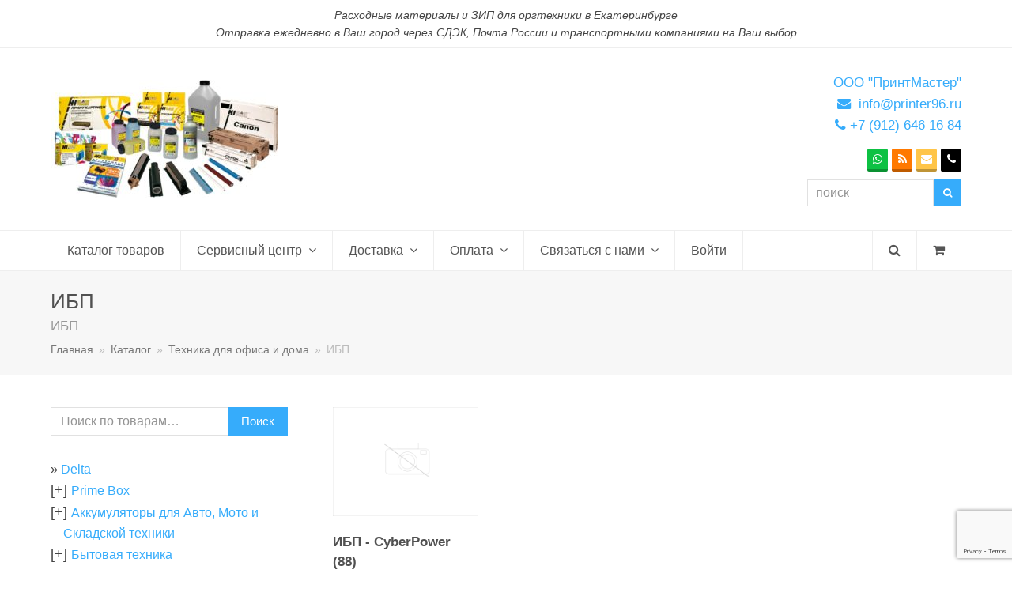

--- FILE ---
content_type: text/html; charset=UTF-8
request_url: https://www.printer96.ru/product-category/texnika-dlya-ofisa-i-doma/ibp/
body_size: 66076
content:
<!DOCTYPE html><html lang="ru-RU" itemscope itemtype="http://schema.org/WebPage"><head><meta charset="UTF-8"><link rel="profile" href="http://gmpg.org/xfn/11"><link media="all" href="https://www.printer96.ru/wp-content/cache/autoptimize/css/autoptimize_0af8fc694ca9284438e5f65df78174e5.css" rel="stylesheet" /><title>ИБП | ПринтМастер</title><meta name='robots' content='max-image-preview:large' /><meta name="viewport" content="width=device-width, initial-scale=1"><meta http-equiv="X-UA-Compatible" content="IE=edge" /><meta name="generator" content="Total WordPress Theme 4.9.9.2" /><meta name="description"  content="&lt;p&gt;ИБП&lt;/p&gt;" /><meta name="keywords"  content="Источники бесперебойного питания,Источники бесперебойного питания - cyberpower,cyberpower ИБП online ols2000ert2u 2000va/1800w usb/rs-232/epo/snmpslot/rj11/45/ВБМ (8 iec С13) купить екатеринбург,ИБП,ИБП - cyberpower,cyberpower ВБМ bpse72v45art2u для моделей ИБП (online) ols2000ert2u/ols3000ert2u купить екатеринбург,cyberpower ИБП line-interactive bs850e 850va/425w usb (3+3 euro) купить екатеринбург,cyberpower gp7-12 Аккумулятор 12v7ah,клемма f2 купить екатеринбург,ИБП и АКБ - Источники бесперебойного питания,cyberpower ИБП online ols3000ert2u 3000va/2700w usb/rs-232/epo/snmpslot/rj11/45/ВБМ (8 iec С13,1 iec c19) купить екатеринбург,cyberpower ИБП line-interactive br1200elcd 1200va/720w usb/rj11/45 (4+4 euro) купить екатеринбург,cyberpower ИБП line-interactive plt3000elcdrt2u 3000va/2700w usb/rs-232/epo/snmpslot (8 iec С13  iec c19 x 1) купить екатеринбург,cyberpower ИБП line-interactive vp1200elcd 1200va/720w usb/rs-232/rj11/45  (4 + 1 euro) купить екатеринбург,cyberpower ИБП online ol6kert3upm 6000va/6000w usb/rs-232/dry/epo/snmpslot/rj11/45/ВБМ купить екатеринбург,cyberpower Стабилизатор напряжения v-armor 2000e new 2000va/1000w (2 euro + 1 iec С13 ) купить екатеринбург,cyberpower Стабилизатор напряжения v-armor 1500e new 1500va/600w (2 euro + 1 iec С13 ) купить екатеринбург,cyberpower ИБП online ol2000ertxl2u 2000va/1800w usb/rs-232/dry/epo/snmpslot/rj11/45/ВБМ (8 iec С13" /><link rel="next" href="https://www.printer96.ru/product-category/texnika-dlya-ofisa-i-doma/ibp/page/2/" /> <script type="application/ld+json" class="aioseop-schema">{}</script> <link rel="canonical" href="https://www.printer96.ru/product-category/texnika-dlya-ofisa-i-doma/ibp/" /><link rel='dns-prefetch' href='//www.google.com' /><link rel="alternate" type="application/rss+xml" title="ПринтМастер &raquo; Лента" href="https://www.printer96.ru/feed/" /><link rel="alternate" type="application/rss+xml" title="ПринтМастер &raquo; Лента комментариев" href="https://www.printer96.ru/comments/feed/" /><link rel="alternate" type="application/rss+xml" title="ПринтМастер &raquo; Лента элемента ИБП таксономии Категория" href="https://www.printer96.ru/product-category/texnika-dlya-ofisa-i-doma/ibp/feed/" /> <!--[if IE 8]><link rel='stylesheet' id='wpex-ie8-css'  href='https://www.printer96.ru/wp-content/themes/Total/assets/css/wpex-ie8.css' media='all' /> <![endif]--> <!--[if IE 9]><link rel='stylesheet' id='wpex-ie9-css'  href='https://www.printer96.ru/wp-content/themes/Total/assets/css/wpex-ie9.css' media='all' /> <![endif]--> <script src='https://www.printer96.ru/wp-includes/js/jquery/jquery.min.js' id='jquery-core-js'></script> <script id='wc-add-to-cart-js-extra'>var wc_add_to_cart_params = {"ajax_url":"\/wp-admin\/admin-ajax.php","wc_ajax_url":"\/?wc-ajax=%%endpoint%%","i18n_view_cart":"\u041f\u0440\u043e\u0441\u043c\u043e\u0442\u0440 \u043a\u043e\u0440\u0437\u0438\u043d\u044b","cart_url":"https:\/\/www.printer96.ru\/cart\/","is_cart":"","cart_redirect_after_add":"yes"};</script> <!--[if lt IE 9]> <script src='https://www.printer96.ru/wp-content/themes/Total/assets/js/dynamic/html5.js' id='wpex-html5shiv-js'></script> <![endif]--> <noscript><style>.woocommerce-product-gallery{ opacity: 1 !important; }</style></noscript> <noscript><style>body .wpex-vc-row-stretched, body .vc_row-o-full-height { visibility: visible; }</style></noscript><link rel="icon" href="https://www.printer96.ru/wp-content/uploads/favicon-e1616645250796.png" sizes="32x32" /><link rel="icon" href="https://www.printer96.ru/wp-content/uploads/favicon-e1616645250796.png" sizes="192x192" /><link rel="apple-touch-icon" href="https://www.printer96.ru/wp-content/uploads/favicon-e1616645250796.png" /><meta name="msapplication-TileImage" content="https://www.printer96.ru/wp-content/uploads/favicon-e1616645250796.png" /> <noscript><style>.wpb_animate_when_almost_visible { opacity: 1; }</style></noscript></head><body class="archive tax-product_cat term-ibp term-401 wp-custom-logo theme-Total woocommerce woocommerce-page woocommerce-no-js wpex-theme wpex-responsive full-width-main-layout no-composer wpex-live-site content-left-sidebar has-sidebar has-topbar has-breadcrumbs sidebar-widget-icons hasnt-overlay-header smooth-fonts wpex-mobile-toggle-menu-navbar has-mobile-menu togglebar-is-inline wpex-fw-checkout wpex-disable-mm-focus-styles wpb-js-composer js-comp-ver-6.1 vc_responsive"><div class="wpex-site-overlay"></div> <a href="#content" class="skip-to-content">skip to Main Content</a><span data-ls_id="#site_top"></span><div id="outer-wrap" class="clr"><div id="wrap" class="clr"><div id="top-bar-wrap" class="clr visible-desktop wpex-full-width textcenter"><div id="top-bar" class="clr container"><div id="top-bar-content" class="wpex-clr has-content top-bar-centered"> Расходные материалы и ЗИП для оргтехники в Екатеринбурге <br />Отправка ежедневно в Ваш город через СДЭК, Почта России и транспортными компаниями на Ваш выбор</div></div></div><header id="site-header" class="header-two wpex-header-two-flex-v dyn-styles clr" itemscope="itemscope" itemtype="http://schema.org/WPHeader"><div id="site-header-inner" class="container clr"><div id="site-logo" class="site-branding clr header-two-logo"><div id="site-logo-inner" class="clr"><a href="https://www.printer96.ru/" rel="home" class="main-logo"><noscript><img src="https://www.printer96.ru/wp-content/uploads/CollageKPD-e1619669954150.jpg" alt="ПринтМастер" class="logo-img" data-no-retina="data-no-retina" height="150" /></noscript><img src='data:image/svg+xml,%3Csvg%20xmlns=%22http://www.w3.org/2000/svg%22%20viewBox=%220%200%20210%20150%22%3E%3C/svg%3E' data-src="https://www.printer96.ru/wp-content/uploads/CollageKPD-e1619669954150.jpg" alt="ПринтМастер" class="lazyload logo-img" data-no-retina="data-no-retina" height="150" /></a></div></div><aside id="header-aside" class="clr header-two-aside"><div class="header-aside-content clr"><a href="/o_kompanii/kontakty/">ООО "ПринтМастер"</a> <br /><span class="ticon ticon-envelope" style="color:#36acfb;margin-left:0px;margin-right:5px;"></span> <a href="mailto:info@printer96.ru">info@printer96.ru</a> <br /> <span class="ticon ticon-phone" style="color:#36acfb;margin-left:0px;margin-right:5px"></span><a href="tel:+7 (912) 646 16 84">+7 (912) 646 16 84</a> <br /><div id="top-bar-social" class="clr top-bar-centered social-style-3d-color"><ul id="top-bar-social-list" class="wpex-clr"><li><a href="https://api.whatsapp.com/send?phone=+79126461684" title="Whatsapp" target="_blank" class="wpex-whatsapp wpex-social-btn wpex-social-btn-3d wpex-social-bg"><span class="ticon ticon-whatsapp" aria-hidden="true"></span><span class="screen-reader-text">Whatsapp</span></a></li><li><a href="https://сбер-офис.рф" title="сбер-офис.рф" target="_blank" class="wpex-rss wpex-social-btn wpex-social-btn-3d wpex-social-bg"><span class="ticon ticon-rss" aria-hidden="true"></span><span class="screen-reader-text">сбер-офис.рф</span></a></li><li><a href="mailto:info@printer96.ru" title="Email" class="wpex-email wpex-social-btn wpex-social-btn-3d wpex-social-bg"><span class="ticon ticon-envelope" aria-hidden="true"></span><span class="screen-reader-text">Email</span></a></li><li><a href="tel:+7%20(912)%20646%2016%2084" title="Телефон" class="wpex-phone wpex-social-btn wpex-social-btn-3d wpex-social-bg"><span class="ticon ticon-phone" aria-hidden="true"></span><span class="screen-reader-text">Телефон</span></a></li></ul></div></div><div id="header-two-search" class="clr"><form method="get" class="header-two-searchform" action="https://www.printer96.ru/"> <label> <span class="screen-reader-text">поиск</span> <input type="search" id="header-two-search-input" name="s" placeholder="поиск"> </label> <input type="hidden" name="post_type" value="product" /> <button type="submit" id="header-two-search-submit"><span class="ticon ticon-search" aria-hidden="true"></span><span class="screen-reader-text">Поиск</span></button></form></div></aside></div><div id="site-navigation-wrap" class="navbar-style-two hide-at-mm-breakpoint clr"><nav id="site-navigation" class="navigation main-navigation main-navigation-two clr container" itemscope="itemscope" itemtype="http://schema.org/SiteNavigationElement" aria-label="Main menu"><ul id="menu-osnovnoe-menyu" class="dropdown-menu main-navigation-ul sf-menu"><li id="menu-item-136" class="menu-item menu-item-type-post_type menu-item-object-page menu-item-home menu-item-136"><a href="https://www.printer96.ru/"><span class="link-inner">Каталог товаров</span></a></li><li id="menu-item-71927" class="menu-item menu-item-type-post_type menu-item-object-page menu-item-has-children dropdown menu-item-71927"><a href="https://www.printer96.ru/service/"><span class="link-inner">Сервисный центр <span class="nav-arrow top-level ticon ticon-angle-down" aria-hidden="true"></span></span></a><ul class="sub-menu"><li id="menu-item-447681" class="menu-item menu-item-type-taxonomy menu-item-object-portfolio_category menu-item-has-children dropdown menu-item-447681"><a href="https://www.printer96.ru/portfolio-category/servisnye-manualy-i-parts-katalogi/"><span class="link-inner">Сервисные мануалы и Партс-каталоги<span class="nav-arrow second-level ticon ticon-angle-right" aria-hidden="true"></span></span></a><ul class="sub-menu"><li id="menu-item-447683" class="menu-item menu-item-type-taxonomy menu-item-object-portfolio_category menu-item-447683"><a href="https://www.printer96.ru/portfolio-category/servisnye-manualy-i-parts-katalogi-dlya-texniki-hewlett-packard/"><span class="link-inner">Сервисные мануалы и Партс-каталоги для техники Hewlett Packard</span></a></li><li id="menu-item-447873" class="menu-item menu-item-type-taxonomy menu-item-object-portfolio_category menu-item-447873"><a href="https://www.printer96.ru/portfolio-category/servisnye-programmy-i-informaciya-dlya-texniki-epson/"><span class="link-inner">Сервисные программы и информация для техники Epson</span></a></li></ul></li><li id="menu-item-60843" class="menu-item menu-item-type-post_type menu-item-object-page menu-item-60843"><a href="https://www.printer96.ru/service/zapravka-i-vosstanovleniye-kartridzhey/"><span class="link-inner">Заправка картриджей</span></a></li><li id="menu-item-446311" class="menu-item menu-item-type-post_type menu-item-object-page menu-item-446311"><a href="https://www.printer96.ru/service/remont-printerov-v-ekaterinburge/"><span class="link-inner">Ремонт принтеров</span></a></li><li id="menu-item-72070" class="menu-item menu-item-type-post_type menu-item-object-page menu-item-72070"><a href="https://www.printer96.ru/service/remont-noutbukov-v-ekaterinburge/"><span class="link-inner">Ремонт ноутбуков</span></a></li><li id="menu-item-72078" class="menu-item menu-item-type-post_type menu-item-object-page menu-item-has-children dropdown menu-item-72078"><a href="https://www.printer96.ru/kopi-centr/"><span class="link-inner">Копи-центр<span class="nav-arrow second-level ticon ticon-angle-right" aria-hidden="true"></span></span></a><ul class="sub-menu"><li id="menu-item-72127" class="menu-item menu-item-type-post_type menu-item-object-page menu-item-72127"><a href="https://www.printer96.ru/kopi-centr/pechat-chertezhej/"><span class="link-inner">Печать чертежей</span></a></li><li id="menu-item-74803" class="menu-item menu-item-type-post_type menu-item-object-page menu-item-74803"><a href="https://www.printer96.ru/kopi-centr/prajs-list-na-uslugi-pechati/"><span class="link-inner">Прайс-лист на услуги печати</span></a></li></ul></li></ul></li><li id="menu-item-142" class="menu-item menu-item-type-post_type menu-item-object-page menu-item-has-children dropdown menu-item-142"><a href="https://www.printer96.ru/dostavka/"><span class="link-inner">Доставка <span class="nav-arrow top-level ticon ticon-angle-down" aria-hidden="true"></span></span></a><ul class="sub-menu"><li id="menu-item-59044" class="menu-item menu-item-type-post_type menu-item-object-page menu-item-59044"><a href="https://www.printer96.ru/dostavka/samovyvoz/"><span class="link-inner">Самовывоз</span></a></li><li id="menu-item-58699" class="menu-item menu-item-type-post_type menu-item-object-page menu-item-58699"><a href="https://www.printer96.ru/dostavka/dostavka-po-rossii/"><span class="link-inner">По России</span></a></li><li id="menu-item-58700" class="menu-item menu-item-type-post_type menu-item-object-page menu-item-58700"><a href="https://www.printer96.ru/dostavka/dostavka-po-sverdlovskoj-oblasti/"><span class="link-inner">По Свердловской области</span></a></li><li id="menu-item-58701" class="menu-item menu-item-type-post_type menu-item-object-page menu-item-58701"><a href="https://www.printer96.ru/dostavka/dostavka-po-ekaterinburgu/"><span class="link-inner">По Екатеринбургу</span></a></li></ul></li><li id="menu-item-172" class="menu-item menu-item-type-post_type menu-item-object-page menu-item-has-children dropdown menu-item-172"><a href="https://www.printer96.ru/payment/"><span class="link-inner">Оплата <span class="nav-arrow top-level ticon ticon-angle-down" aria-hidden="true"></span></span></a><ul class="sub-menu"><li id="menu-item-193" class="menu-item menu-item-type-post_type menu-item-object-page menu-item-193"><a href="https://www.printer96.ru/payment/na-koshelek-yandeks-bez-komissii/"><span class="link-inner">На кошелек Яндекс</span></a></li><li id="menu-item-202" class="menu-item menu-item-type-post_type menu-item-object-page menu-item-202"><a href="https://www.printer96.ru/payment/na-osnovnoy-bankovskiy-schet/"><span class="link-inner">Оплата по QR коду</span></a></li><li id="menu-item-204" class="menu-item menu-item-type-post_type menu-item-object-page menu-item-204"><a href="https://www.printer96.ru/payment/platezh-po-rekvizitam/"><span class="link-inner">Платеж по реквизитам</span></a></li><li id="menu-item-18270" class="menu-item menu-item-type-post_type menu-item-object-page menu-item-18270"><a href="https://www.printer96.ru/payment/dlya-yuridicheskikh-lits/"><span class="link-inner">Для юридических лиц</span></a></li></ul></li><li id="menu-item-137" class="menu-item menu-item-type-post_type menu-item-object-page menu-item-has-children dropdown menu-item-137"><a href="https://www.printer96.ru/o_kompanii/kontakty/"><span class="link-inner">Связаться с нами <span class="nav-arrow top-level ticon ticon-angle-down" aria-hidden="true"></span></span></a><ul class="sub-menu"><li id="menu-item-360607" class="menu-item menu-item-type-post_type menu-item-object-page menu-item-360607"><a href="https://www.printer96.ru/o_kompanii/"><span class="link-inner">О компании</span></a></li><li id="menu-item-360608" class="menu-item menu-item-type-post_type menu-item-object-page menu-item-360608"><a href="https://www.printer96.ru/o_kompanii/kontakty/"><span class="link-inner">Контакты</span></a></li></ul></li><li id="menu-item-446338" class="menu-item menu-item-type-post_type menu-item-object-page menu-item-446338"><a href="https://www.printer96.ru/my-account/"><span class="link-inner">Войти</span></a></li><li class="woo-menu-icon wpex-menu-extra menu-item wcmenucart-toggle-store toggle-cart-widget"><a href="https://www.printer96.ru/cart/" class="wcmenucart wcmenucart-items-0"><span class="link-inner"><span class="wcmenucart-count"><span class="wcmenucart-icon ticon ticon-shopping-cart"></span><span class="wcmenucart-text">Корзина</span><span class="wcmenucart-details count t-bubble">0</span></span></span></a><div id="current-shop-items-dropdown"><div id="current-shop-items-inner"><div class="widget woocommerce widget_shopping_cart"><span class="widgettitle screen-reader-text">Корзина</span><div class="widget_shopping_cart_content"></div></div></div></div></li><li class="menu-item wpex-mm-menu-item"><a href="https://www.printer96.ru/cart/"><span class="link-inner">Корзина</span></a></li><li class="search-toggle-li wpex-menu-extra menu-item"><a href="#" class="site-search-toggle search-dropdown-toggle"><span class="link-inner"><span class="wpex-menu-search-text">Поиск</span><span class="wpex-menu-search-icon ticon ticon-search" aria-hidden="true"></span></span></a><div id="searchform-dropdown" class="header-searchform-wrap clr" data-placeholder="Поиск" data-disable-autocomplete="true"><form role="search" method="get" class="woocommerce-product-search" action="https://www.printer96.ru/"> <label class="screen-reader-text" for="woocommerce-product-search-field-0">Искать:</label> <input type="search" id="woocommerce-product-search-field-0" class="search-field" placeholder="Поиск по товарам&hellip;" value="" name="s" /> <button type="submit" value="Поиск">Поиск</button> <input type="hidden" name="post_type" value="product" /></form></div></li></ul></nav></div><div id="wpex-mobile-menu-navbar" class="wpex-mobile-menu-toggle show-at-mm-breakpoint wpex-clr"><div class="container clr"> <a href="#mobile-menu" class="mobile-menu-toggle" role="button" aria-expanded="false" aria-label=""> <span class="ticon ticon-navicon" aria-hidden="true"></span><span class="wpex-text">Меню </span> </a></div></div></header><main id="main" class="site-main clr"><header class="page-header wpex-supports-mods"><div class="page-header-inner container clr"><h1 class="page-header-title wpex-clr" itemprop="headline"><span>ИБП</span></h1><div class="page-subheading clr"><p>ИБП</p></div><nav class="site-breadcrumbs wpex-clr hidden-phone position-under-title"><span class="breadcrumb-trail" itemscope itemtype="http://schema.org/BreadcrumbList"><span class="trail-begin" itemprop="itemListElement" itemscope itemtype="http://schema.org/ListItem"><a itemprop="item" href="https://www.printer96.ru/" rel="home"><span itemprop="name">Главная</span></a><meta itemprop="position" content="1" /></span><span class="sep sep-1"> &raquo; </span><span itemprop="itemListElement" itemscope itemtype="http://schema.org/ListItem" class="trail-shop"><a itemprop="item" href="https://www.printer96.ru/"><span itemprop="name">Каталог</span><meta itemprop="position" content="2" /></a></span><span class="sep sep-2"> &raquo; </span><span itemprop="itemListElement" itemscope itemtype="http://schema.org/ListItem" class="trail-parent-term"><a itemprop="item" href="https://www.printer96.ru/product-category/texnika-dlya-ofisa-i-doma/"><span itemprop="name">Техника для офиса и дома</span><meta itemprop="position" content="3" /></a></span><span class="sep sep-3"> &raquo; </span><span class="trail-end">ИБП</span></span></nav></div></header><div id="content-wrap" class="container clr"><div id="primary" class="content-area clr"><div id="content" class="clr site-content"><article class="entry-content entry clr"><div class="woocommerce-notices-wrapper"></div><ul class="products wpex-row clr match-height-grid"><li class="product-category product first col span_1_of_4"> <a href="https://www.printer96.ru/product-category/texnika-dlya-ofisa-i-doma/ibp/ibp-cyberpower/"><noscript><img src="https://www.printer96.ru/wp-content/uploads/catalog/notimages.png" alt="ИБП - CyberPower" width="500" height="" /></noscript><img class="lazyload" src='data:image/svg+xml,%3Csvg%20xmlns=%22http://www.w3.org/2000/svg%22%20viewBox=%220%200%20500%20333.33333333333%22%3E%3C/svg%3E' data-src="https://www.printer96.ru/wp-content/uploads/catalog/notimages.png" alt="ИБП - CyberPower" width="500" height="" /><h2 class="woocommerce-loop-category__title"> ИБП - CyberPower <mark class="count">(88)</mark></h2> </a></li></ul></article></div></div><aside id="sidebar" class="sidebar-container sidebar-primary" itemscope="itemscope" itemtype="http://schema.org/WPSideBar"><div id="sidebar-inner" class="clr"><div id="woocommerce_product_search-5" class="sidebar-box widget woocommerce widget_product_search clr"><form role="search" method="get" class="woocommerce-product-search" action="https://www.printer96.ru/"> <label class="screen-reader-text" for="woocommerce-product-search-field-1">Искать:</label> <input type="search" id="woocommerce-product-search-field-1" class="search-field" placeholder="Поиск по товарам&hellip;" value="" name="s" /> <button type="submit" value="Поиск">Поиск</button> <input type="hidden" name="post_type" value="product" /></form></div><div id="collapscat-2" class="sidebar-box widget widget_collapscat clr"><ul id='widget-collapscat-2-top' class='collapsing categories list'><li class='collapsing categories item'><a href='https://www.printer96.ru/product-category/delta/' title="Delta">Delta</a><div id='collapsCat-1104:2' style="display:none"></div></li><li class='collapsing categories expandable'><span class='collapsing categories expand'><span class='sym'>[+]</span><a href='https://www.printer96.ru/product-category/prime-box/' title="Prime Box">Prime Box</a></span><div id='collapsCat-929:2' style="display:none"><ul><li class='collapsing categories item'><a href='https://www.printer96.ru/product-category/prime-box/prime-box-prime-box-protect/' title="Prime Box - PRIME BOX PROTECT">Prime Box &#8212; PRIME BOX PROTECT</a></li><li class='collapsing categories item'><a href='https://www.printer96.ru/product-category/prime-box/prime-box-aksessuary/' title="Prime Box - Аксессуары">Prime Box &#8212; Аксессуары</a></li><li class='collapsing categories item'><a href='https://www.printer96.ru/product-category/prime-box/prime-box-bloki-pitaniya/' title="Prime Box - Блоки питания">Prime Box &#8212; Блоки питания</a></li><li class='collapsing categories item'><a href='https://www.printer96.ru/product-category/prime-box/prime-box-korpusa/' title="Prime Box - Корпуса">Prime Box &#8212; Корпуса</a></li></ul></div></li><li class='collapsing categories expandable'><span class='collapsing categories expand'><span class='sym'>[+]</span><a href='https://www.printer96.ru/product-category/akkumulyatory-dlya-avto-moto-i-skladskoj-texniki/' title="Аккумуляторы для Авто, Мото и Складской техники">Аккумуляторы для Авто, Мото и Складской техники</a></span><div id='collapsCat-1092:2' style="display:none"><ul><li class='collapsing categories item'><a href='https://www.printer96.ru/product-category/akkumulyatory-dlya-avto-moto-i-skladskoj-texniki/akkumulyatory-dlya-avto-moto-i-skladskoj-texniki-avtomobilnye-akkumulyatory/' title="Аккумуляторы для Авто, Мото и Складской техники - Автомобильные аккумуляторы">Аккумуляторы для Авто, Мото и Складской техники &#8212; Автомобильные аккумуляторы</a></li><li class='collapsing categories item'><a href='https://www.printer96.ru/product-category/akkumulyatory-dlya-avto-moto-i-skladskoj-texniki/akkumulyatory-dlya-avto-moto-i-skladskoj-texniki-starternye-moto-akkumulyatory/' title="Аккумуляторы для Авто, Мото и Складской техники - Стартерные Мото аккумуляторы">Аккумуляторы для Авто, Мото и Складской техники &#8212; Стартерные Мото аккумуляторы</a></li></ul></div></li><li class='collapsing categories expandable'><span class='collapsing categories expand'><span class='sym'>[+]</span><a href='https://www.printer96.ru/product-category/bytovaya-texnika/' title="Бытовая техника">Бытовая техника</a></span><div id='collapsCat-989:2' style="display:none"><ul><li class='collapsing categories item'><a href='https://www.printer96.ru/product-category/bytovaya-texnika/bytovaya-texnika-bq/' title="Бытовая техника - BQ">Бытовая техника &#8212; BQ</a></li><li class='collapsing categories item'><a href='https://www.printer96.ru/product-category/bytovaya-texnika/bytovaya-texnika-klimaticheskoe-oborudovanie/' title="Бытовая техника - Климатическое оборудование">Бытовая техника &#8212; Климатическое оборудование</a></li><li class='collapsing categories item'><a href='https://www.printer96.ru/product-category/bytovaya-texnika/bytovaya-texnika-otparivateli/' title="Бытовая техника - Отпариватели">Бытовая техника &#8212; Отпариватели</a></li><li class='collapsing categories expandable'><span class='collapsing categories expand'><span class='sym'>[+]</span><a href='https://www.printer96.ru/product-category/bytovaya-texnika/bytovaya-texnika-televizory/' title="Бытовая техника - Телевизоры">Бытовая техника &#8212; Телевизоры</a></span><div id='collapsCat-1097:2' style="display:none"><ul><li class='collapsing categories item'><a href='https://www.printer96.ru/product-category/bytovaya-texnika/bytovaya-texnika-televizory/televizory-hisense/' title="Телевизоры - HISENSE">Телевизоры &#8212; HISENSE</a></li><li class='collapsing categories item'><a href='https://www.printer96.ru/product-category/bytovaya-texnika/bytovaya-texnika-televizory/televizory-samsung/' title="Телевизоры - SAMSUNG">Телевизоры &#8212; SAMSUNG</a></li></ul></div></li><li class='collapsing categories item'><a href='https://www.printer96.ru/product-category/bytovaya-texnika/bytovaya-texnika-chajniki/' title="Бытовая техника - Чайники">Бытовая техника &#8212; Чайники</a></li></ul></div></li><li class='collapsing categories expandable'><span class='collapsing categories expand'><span class='sym'>[+]</span><a href='https://www.printer96.ru/product-category/videonablyudenie/' title="Видеонаблюдение">Видеонаблюдение</a></span><div id='collapsCat-959:2' style="display:none"><ul><li class='collapsing categories item'><a href='https://www.printer96.ru/product-category/videonablyudenie/videonablyudenie-dahua/' title="Видеонаблюдение - Dahua">Видеонаблюдение &#8212; Dahua</a></li><li class='collapsing categories item'><a href='https://www.printer96.ru/product-category/videonablyudenie/videonablyudenie-hikvision/' title="Видеонаблюдение - Hikvision">Видеонаблюдение &#8212; Hikvision</a></li><li class='collapsing categories item'><a href='https://www.printer96.ru/product-category/videonablyudenie/videonablyudenie-hiwatch/' title="Видеонаблюдение - HiWatch">Видеонаблюдение &#8212; HiWatch</a></li><li class='collapsing categories item'><a href='https://www.printer96.ru/product-category/videonablyudenie/videonablyudenie-tenda/' title="Видеонаблюдение - Tenda">Видеонаблюдение &#8212; Tenda</a></li><li class='collapsing categories item'><a href='https://www.printer96.ru/product-category/videonablyudenie/videonablyudenie-tp-link/' title="Видеонаблюдение - TP-Link">Видеонаблюдение &#8212; TP-Link</a></li><li class='collapsing categories item'><a href='https://www.printer96.ru/product-category/videonablyudenie/videonablyudenie-xiaomi/' title="Видеонаблюдение - Xiaomi">Видеонаблюдение &#8212; Xiaomi</a></li></ul></div></li><li class='collapsing categories expandable'><span class='collapsing categories expand'><span class='sym'>[+]</span><a href='https://www.printer96.ru/product-category/ibp-i-akb/' title="ИБП и АКБ">ИБП и АКБ</a></span><div id='collapsCat-1129:2' style="display:none"><ul><li class='collapsing categories expandable'><span class='collapsing categories expand'><span class='sym'>[+]</span><a href='https://www.printer96.ru/product-category/ibp-i-akb/ibp-i-akb-akkumulyatornye-batarei/' title="ИБП и АКБ - Аккумуляторные батареи">ИБП и АКБ &#8212; Аккумуляторные батареи</a></span><div id='collapsCat-1130:2' style="display:none"><ul><li class='collapsing categories item'><a href='https://www.printer96.ru/product-category/ibp-i-akb/ibp-i-akb-akkumulyatornye-batarei/akkumulyatornye-batarei-delta/' title="Аккумуляторные батареи - Delta">Аккумуляторные батареи &#8212; Delta</a></li><li class='collapsing categories item'><a href='https://www.printer96.ru/product-category/ibp-i-akb/ibp-i-akb-akkumulyatornye-batarei/akkumulyatornye-batarei-avtomobilnye/' title="Аккумуляторные батареи - Автомобильные">Аккумуляторные батареи &#8212; Автомобильные</a></li><li class='collapsing categories item'><a href='https://www.printer96.ru/product-category/ibp-i-akb/ibp-i-akb-akkumulyatornye-batarei/akkumulyatornye-batarei-starternye-moto/' title="Аккумуляторные батареи - Стартерные Мото">Аккумуляторные батареи &#8212; Стартерные Мото</a></li></ul></div></li><li class='collapsing categories expandable'><span class='collapsing categories expand'><span class='sym'>[+]</span><a href='https://www.printer96.ru/product-category/ibp-i-akb/ibp-i-akb-istochniki-besperebojnogo-pitaniya/' title="ИБП и АКБ - Источники бесперебойного питания">ИБП и АКБ &#8212; Источники бесперебойного питания</a></span><div id='collapsCat-1133:2' style="display:none"><ul><li class='collapsing categories item'><a href='https://www.printer96.ru/product-category/ibp-i-akb/ibp-i-akb-istochniki-besperebojnogo-pitaniya/istochniki-besperebojnogo-pitaniya-cyberpower/' title="Источники бесперебойного питания - CyberPower">Источники бесперебойного питания &#8212; CyberPower</a></li><li class='collapsing categories item'><a href='https://www.printer96.ru/product-category/ibp-i-akb/ibp-i-akb-istochniki-besperebojnogo-pitaniya/istochniki-besperebojnogo-pitaniya-powercom/' title="Источники бесперебойного питания - Powercom">Источники бесперебойного питания &#8212; Powercom</a></li><li class='collapsing categories item'><a href='https://www.printer96.ru/product-category/ibp-i-akb/ibp-i-akb-istochniki-besperebojnogo-pitaniya/istochniki-besperebojnogo-pitaniya-smartwatt/' title="Источники бесперебойного питания - SMARTWATT">Источники бесперебойного питания &#8212; SMARTWATT</a></li><li class='collapsing categories item'><a href='https://www.printer96.ru/product-category/ibp-i-akb/ibp-i-akb-istochniki-besperebojnogo-pitaniya/istochniki-besperebojnogo-pitaniya-sven/' title="Источники бесперебойного питания - SVEN">Источники бесперебойного питания &#8212; SVEN</a></li><li class='collapsing categories item'><a href='https://www.printer96.ru/product-category/ibp-i-akb/ibp-i-akb-istochniki-besperebojnogo-pitaniya/istochniki-besperebojnogo-pitaniya-sajber-elektro/' title="Источники бесперебойного питания - Сайбер Электро">Источники бесперебойного питания &#8212; Сайбер Электро</a></li></ul></div></li><li class='collapsing categories item'><a href='https://www.printer96.ru/product-category/ibp-i-akb/ibp-i-akb-stabilizatory-napryazheniya/' title="ИБП и АКБ - Стабилизаторы напряжения">ИБП и АКБ &#8212; Стабилизаторы напряжения</a></li></ul></div></li><li class='collapsing categories expandable'><span class='collapsing categories expand'><span class='sym'>[+]</span><a href='https://www.printer96.ru/product-category/instrumenty-pakety-specoborudovanie/' title="Инструменты/пакеты/спецоборудование">Инструменты/пакеты/спецоборудование</a></span><div id='collapsCat-1148:2' style="display:none"><ul><li class='collapsing categories item'><a href='https://www.printer96.ru/product-category/instrumenty-pakety-specoborudovanie/voronki-probki-perexodniki/' title="Воронки, пробки, переходники">Воронки, пробки, переходники</a></li><li class='collapsing categories item'><a href='https://www.printer96.ru/product-category/instrumenty-pakety-specoborudovanie/voronki-probki-perexodniki/' title="Воронки, пробки,переходники">Воронки, пробки,переходники</a></li><li class='collapsing categories item'><a href='https://www.printer96.ru/product-category/instrumenty-pakety-specoborudovanie/pylesosy-i-filtry-dlya-pylesosa/' title="Пылесосы и фильтры для пылесоса">Пылесосы и фильтры для пылесоса</a></li></ul></div></li><li class='collapsing categories expandable'><span class='collapsing categories expand'><span class='sym'>[+]</span><a href='https://www.printer96.ru/product-category/interaktivnoe-oborudovanie/' title="Интерактивное оборудование">Интерактивное оборудование</a></span><div id='collapsCat-1083:2' style="display:none"><ul><li class='collapsing categories item'><a href='https://www.printer96.ru/product-category/interaktivnoe-oborudovanie/interaktivnoe-oborudovanie-lumien/' title="Интерактивное оборудование - Lumien">Интерактивное оборудование &#8212; Lumien</a></li><li class='collapsing categories item'><a href='https://www.printer96.ru/product-category/interaktivnoe-oborudovanie/interaktivnoe-oborudovanie-nextouch/' title="Интерактивное оборудование - NexTouch">Интерактивное оборудование &#8212; NexTouch</a></li></ul></div></li><li class='collapsing categories expandable'><span class='collapsing categories expand'><span class='sym'>[+]</span><a href='https://www.printer96.ru/product-category/istochniki-besperebojnogo-pitaniya/' title="Источники бесперебойного питания">Источники бесперебойного питания</a></span><div id='collapsCat-965:2' style="display:none"><ul><li class='collapsing categories item'><a href='https://www.printer96.ru/product-category/istochniki-besperebojnogo-pitaniya/istochniki-besperebojnogo-pitaniya-delta/' title="Источники бесперебойного питания - Delta">Источники бесперебойного питания &#8212; Delta</a></li><li class='collapsing categories item'><a href='https://www.printer96.ru/product-category/istochniki-besperebojnogo-pitaniya/istochniki-besperebojnogo-pitaniya-vneshnie-akkumulyatory/' title="Источники бесперебойного питания - Внешние аккумуляторы">Источники бесперебойного питания &#8212; Внешние аккумуляторы</a></li><li class='collapsing categories item'><a href='https://www.printer96.ru/product-category/istochniki-besperebojnogo-pitaniya/istochniki-besperebojnogo-pitaniya-stabilizatory-napryazheniya/' title="Источники бесперебойного питания - Стабилизаторы напряжения">Источники бесперебойного питания &#8212; Стабилизаторы напряжения</a></li></ul></div></li><li class='collapsing categories expandable'><span class='collapsing categories expand'><span class='sym'>[+]</span><a href='https://www.printer96.ru/product-category/komponenty-kabelnoj-seti/' title="Компоненты кабельной сети">Компоненты кабельной сети</a></span><div id='collapsCat-882:2' style="display:none"><ul><li class='collapsing categories item'><a href='https://www.printer96.ru/product-category/komponenty-kabelnoj-seti/komponenty-kabelnoj-seti-hyperline/' title="Компоненты кабельной сети - Hyperline">Компоненты кабельной сети &#8212; Hyperline</a></li><li class='collapsing categories item'><a href='https://www.printer96.ru/product-category/komponenty-kabelnoj-seti/komponenty-kabelnoj-seti-itk/' title="Компоненты кабельной сети - ITK">Компоненты кабельной сети &#8212; ITK</a></li><li class='collapsing categories item'><a href='https://www.printer96.ru/product-category/komponenty-kabelnoj-seti/komponenty-kabelnoj-seti-legrand/' title="Компоненты кабельной сети - Legrand">Компоненты кабельной сети &#8212; Legrand</a></li></ul></div></li><li class='collapsing categories item'><a href='https://www.printer96.ru/product-category/krasota-i-zdorove/' title="Красота и здоровье">Красота и здоровье</a><div id='collapsCat-991:2' style="display:none"></div></li><li class='collapsing categories expandable'><span class='collapsing categories expand'><span class='sym'>[+]</span><a href='https://www.printer96.ru/product-category/monobloki-i-sistemnye-bloki/' title="Моноблоки и Системные блоки">Моноблоки и Системные блоки</a></span><div id='collapsCat-907:2' style="display:none"><ul><li class='collapsing categories expandable'><span class='collapsing categories expand'><span class='sym'>[+]</span><a href='https://www.printer96.ru/product-category/monobloki-i-sistemnye-bloki/monobloki-i-sistemnye-bloki-acer/' title="Моноблоки и Системные блоки - ACER">Моноблоки и Системные блоки &#8212; ACER</a></span><div id='collapsCat-908:2' style="display:none"><ul><li class='collapsing categories item'><a href='https://www.printer96.ru/product-category/monobloki-i-sistemnye-bloki/monobloki-i-sistemnye-bloki-acer/acer-monobloki/' title="ACER - Моноблоки">ACER &#8212; Моноблоки</a></li></ul></div></li><li class='collapsing categories item'><a href='https://www.printer96.ru/product-category/monobloki-i-sistemnye-bloki/monobloki-i-sistemnye-bloki-hp/' title="Моноблоки и Системные блоки - HP">Моноблоки и Системные блоки &#8212; HP</a></li><li class='collapsing categories expandable'><span class='collapsing categories expand'><span class='sym'>[+]</span><a href='https://www.printer96.ru/product-category/monobloki-i-sistemnye-bloki/monobloki-i-sistemnye-bloki-lenovo/' title="Моноблоки и Системные блоки - LENOVO">Моноблоки и Системные блоки &#8212; LENOVO</a></span><div id='collapsCat-909:2' style="display:none"><ul><li class='collapsing categories item'><a href='https://www.printer96.ru/product-category/monobloki-i-sistemnye-bloki/monobloki-i-sistemnye-bloki-lenovo/lenovo-monobloki-i-desktopy/' title="LENOVO - Моноблоки и Десктопы">LENOVO &#8212; Моноблоки и Десктопы</a></li></ul></div></li><li class='collapsing categories item'><a href='https://www.printer96.ru/product-category/monobloki-i-sistemnye-bloki/monobloki-i-sistemnye-bloki-graviton/' title="Моноблоки и системные блоки - Гравитон">Моноблоки и системные блоки &#8212; Гравитон</a></li><li class='collapsing categories item'><a href='https://www.printer96.ru/product-category/monobloki-i-sistemnye-bloki/monobloki-i-sistemnye-bloki-desktopy-msi/' title="Моноблоки и системные блоки - Десктопы MSI">Моноблоки и системные блоки &#8212; Десктопы MSI</a></li><li class='collapsing categories item'><a href='https://www.printer96.ru/product-category/monobloki-i-sistemnye-bloki/monobloki-i-sistemnye-bloki-monobloki-msi/' title="Моноблоки и системные блоки - Моноблоки MSI">Моноблоки и системные блоки &#8212; Моноблоки MSI</a></li></ul></div></li><li class='collapsing categories expandable'><span class='collapsing categories expand'><span class='sym'>[+]</span><a href='https://www.printer96.ru/product-category/noutbuki/' title="НОУТБУКИ">НОУТБУКИ</a></span><div id='collapsCat-899:2' style="display:none"><ul><li class='collapsing categories expandable'><span class='collapsing categories expand'><span class='sym'>[+]</span><a href='https://www.printer96.ru/product-category/noutbuki/noutbuki-acer/' title="НОУТБУКИ - ACER">НОУТБУКИ &#8212; ACER</a></span><div id='collapsCat-900:2' style="display:none"><ul><li class='collapsing categories item'><a href='https://www.printer96.ru/product-category/noutbuki/noutbuki-acer/acer-sistemnye-bloki-nettopy/' title="ACER - Системные блоки + неттопы">ACER &#8212; Системные блоки + неттопы</a></li><li class='collapsing categories item'><a href='https://www.printer96.ru/product-category/noutbuki/noutbuki-acer/acer-noutbuki/' title="ACER - Ноутбуки">ACER &#8212; Ноутбуки</a></li></ul></div></li><li class='collapsing categories expandable'><span class='collapsing categories expand'><span class='sym'>[+]</span><a href='https://www.printer96.ru/product-category/noutbuki/noutbuki-apple/' title="НОУТБУКИ - APPLE">НОУТБУКИ &#8212; APPLE</a></span><div id='collapsCat-941:2' style="display:none"><ul><li class='collapsing categories item'><a href='https://www.printer96.ru/product-category/noutbuki/noutbuki-apple/apple-mac/' title="APPLE - Mac">APPLE &#8212; Mac</a></li></ul></div></li><li class='collapsing categories expandable'><span class='collapsing categories expand'><span class='sym'>[+]</span><a href='https://www.printer96.ru/product-category/noutbuki/noutbuki-asus/' title="НОУТБУКИ - ASUS">НОУТБУКИ &#8212; ASUS</a></span><div id='collapsCat-901:2' style="display:none"><ul><li class='collapsing categories item'><a href='https://www.printer96.ru/product-category/noutbuki/noutbuki-asus/asus-noutbuki/' title="ASUS - Ноутбуки">ASUS &#8212; Ноутбуки</a></li></ul></div></li><li class='collapsing categories item'><a href='https://www.printer96.ru/product-category/noutbuki/noutbuki-dell/' title="НОУТБУКИ - DELL">НОУТБУКИ &#8212; DELL</a></li><li class='collapsing categories expandable'><span class='collapsing categories expand'><span class='sym'>[+]</span><a href='https://www.printer96.ru/product-category/noutbuki/noutbuki-hp/' title="НОУТБУКИ - HP">НОУТБУКИ &#8212; HP</a></span><div id='collapsCat-902:2' style="display:none"><ul><li class='collapsing categories item'><a href='https://www.printer96.ru/product-category/noutbuki/noutbuki-hp/hp-sistemnye-bloki/' title="HP - Системные блоки">HP &#8212; Системные блоки</a></li><li class='collapsing categories item'><a href='https://www.printer96.ru/product-category/noutbuki/noutbuki-hp/hp-monobloki/' title="HP - Моноблоки">HP &#8212; Моноблоки</a></li><li class='collapsing categories item'><a href='https://www.printer96.ru/product-category/noutbuki/noutbuki-hp/hp-noutbuki/' title="HP - Ноутбуки">HP &#8212; Ноутбуки</a></li></ul></div></li><li class='collapsing categories expandable'><span class='collapsing categories expand'><span class='sym'>[+]</span><a href='https://www.printer96.ru/product-category/noutbuki/noutbuki-lenovo/' title="НОУТБУКИ - LENOVO">НОУТБУКИ &#8212; LENOVO</a></span><div id='collapsCat-903:2' style="display:none"><ul><li class='collapsing categories item'><a href='https://www.printer96.ru/product-category/noutbuki/noutbuki-lenovo/lenovo-noutbuki/' title="LENOVO - Ноутбуки">LENOVO &#8212; Ноутбуки</a></li></ul></div></li><li class='collapsing categories item'><a href='https://www.printer96.ru/product-category/noutbuki/noutbuki-maibenben/' title="Ноутбуки - MaiBenBen">Ноутбуки &#8212; MaiBenBen</a></li><li class='collapsing categories item'><a href='https://www.printer96.ru/product-category/noutbuki/noutbuki-msi/' title="НОУТБУКИ - MSI">НОУТБУКИ &#8212; MSI</a></li><li class='collapsing categories item'><a href='https://www.printer96.ru/product-category/noutbuki/noutbuki-aksessuary-dlya-noutbukov/' title="Ноутбуки - Аксессуары для ноутбуков">Ноутбуки &#8212; Аксессуары для ноутбуков</a></li><li class='collapsing categories item'><a href='https://www.printer96.ru/product-category/noutbuki/noutbuki-graviton/' title="Ноутбуки - Гравитон">Ноутбуки &#8212; Гравитон</a></li></ul></div></li><li class='collapsing categories expandable'><span class='collapsing categories expand'><span class='sym'>[+]</span><a href='https://www.printer96.ru/product-category/postpechatnoe-oborudovanie/' title="Постпечатное оборудование">Постпечатное оборудование</a></span><div id='collapsCat-1047:2' style="display:none"><ul><li class='collapsing categories item'><a href='https://www.printer96.ru/product-category/postpechatnoe-oborudovanie/postpechatnoe-oborudovanie-albeo/' title="Постпечатное оборудование - Albeo">Постпечатное оборудование &#8212; Albeo</a></li><li class='collapsing categories item'><a href='https://www.printer96.ru/product-category/postpechatnoe-oborudovanie/postpechatnoe-oborudovanie-bulros/' title="Постпечатное оборудование - Bulros">Постпечатное оборудование &#8212; Bulros</a></li><li class='collapsing categories item'><a href='https://www.printer96.ru/product-category/postpechatnoe-oborudovanie/postpechatnoe-oborudovanie-orafol/' title="Постпечатное оборудование - Orafol">Постпечатное оборудование &#8212; Orafol</a></li><li class='collapsing categories item'><a href='https://www.printer96.ru/product-category/postpechatnoe-oborudovanie/postpechatnoe-oborudovanie-bigovshhiki/' title="Постпечатное оборудование - Биговщики">Постпечатное оборудование &#8212; Биговщики</a></li><li class='collapsing categories item'><a href='https://www.printer96.ru/product-category/postpechatnoe-oborudovanie/postpechatnoe-oborudovanie-prochee/' title="Постпечатное оборудование - Прочее">Постпечатное оборудование &#8212; Прочее</a></li><li class='collapsing categories item'><a href='https://www.printer96.ru/product-category/postpechatnoe-oborudovanie/postpechatnoe-oborudovanie-rezhushhie-plottery/' title="Постпечатное оборудование - Режущие плоттеры">Постпечатное оборудование &#8212; Режущие плоттеры</a></li><li class='collapsing categories item'><a href='https://www.printer96.ru/product-category/postpechatnoe-oborudovanie/postpechatnoe-oborudovanie-rulonnye-laminatory/' title="Постпечатное оборудование - Рулонные ламинаторы">Постпечатное оборудование &#8212; Рулонные ламинаторы</a></li><li class='collapsing categories item'><a href='https://www.printer96.ru/product-category/postpechatnoe-oborudovanie/postpechatnoe-oborudovanie-termopressy/' title="Постпечатное оборудование - Термопрессы">Постпечатное оборудование &#8212; Термопрессы</a></li></ul></div></li><li class='collapsing categories expandable'><span class='collapsing categories expand'><span class='sym'>[+]</span><a href='https://www.printer96.ru/product-category/sistemy-xraneniya-dannyx/' title="Системы хранения данных">Системы хранения данных</a></span><div id='collapsCat-910:2' style="display:none"><ul><li class='collapsing categories item'><a href='https://www.printer96.ru/product-category/sistemy-xraneniya-dannyx/sistemy-xraneniya-dannyx-qnap/' title="Системы хранения данных - QNAP">Системы хранения данных &#8212; QNAP</a></li><li class='collapsing categories expandable'><span class='collapsing categories expand'><span class='sym'>[+]</span><a href='https://www.printer96.ru/product-category/sistemy-xraneniya-dannyx/sistemy-xraneniya-dannyx-synology/' title="Системы хранения данных - Synology">Системы хранения данных &#8212; Synology</a></span><div id='collapsCat-911:2' style="display:none"><ul><li class='collapsing categories item'><a href='https://www.printer96.ru/product-category/sistemy-xraneniya-dannyx/sistemy-xraneniya-dannyx-synology/synology-videonablyudenie/' title="Synology - Видеонаблюдение">Synology &#8212; Видеонаблюдение</a></li><li class='collapsing categories item'><a href='https://www.printer96.ru/product-category/sistemy-xraneniya-dannyx/sistemy-xraneniya-dannyx-synology/synology-moduli-rasshireniya/' title="Synology - Модули расширения">Synology &#8212; Модули расширения</a></li><li class='collapsing categories item'><a href='https://www.printer96.ru/product-category/sistemy-xraneniya-dannyx/sistemy-xraneniya-dannyx-synology/synology-opcii-k-sistemam-xraneniya/' title="Synology - Опции к системам хранения">Synology &#8212; Опции к системам хранения</a></li><li class='collapsing categories item'><a href='https://www.printer96.ru/product-category/sistemy-xraneniya-dannyx/sistemy-xraneniya-dannyx-synology/synology-po-k-sistemam-xraneniya/' title="Synology - ПО к системам хранения">Synology &#8212; ПО к системам хранения</a></li><li class='collapsing categories item'><a href='https://www.printer96.ru/product-category/sistemy-xraneniya-dannyx/sistemy-xraneniya-dannyx-synology/synology-setevye-xranilishha-nas-disk-station/' title="Synology - Сетевые хранилища NAS (Disk Station)">Synology &#8212; Сетевые хранилища NAS (Disk Station)</a></li><li class='collapsing categories item'><a href='https://www.printer96.ru/product-category/sistemy-xraneniya-dannyx/sistemy-xraneniya-dannyx-synology/synology-setevye-xranilishha-nas-rack-station/' title="Synology - Сетевые хранилища NAS (Rack Station)">Synology &#8212; Сетевые хранилища NAS (Rack Station)</a></li></ul></div></li></ul></div></li><li class='collapsing categories expandable'><span class='collapsing categories expand'><span class='sym'>[+]</span><a href='https://www.printer96.ru/product-category/smartfony-i-gadzhety/' title="Смартфоны и гаджеты">Смартфоны и гаджеты</a></span><div id='collapsCat-987:2' style="display:none"><ul><li class='collapsing categories item'><a href='https://www.printer96.ru/product-category/smartfony-i-gadzhety/smartfony-i-gadzhety-gadzhety/' title="Смартфоны и гаджеты - Гаджеты">Смартфоны и гаджеты &#8212; Гаджеты</a></li><li class='collapsing categories item'><a href='https://www.printer96.ru/product-category/smartfony-i-gadzhety/smartfony-i-gadzhety-sotovye-telefony/' title="Смартфоны и гаджеты - Сотовые телефоны">Смартфоны и гаджеты &#8212; Сотовые телефоны</a></li></ul></div></li><li class='collapsing categories item'><a href='https://www.printer96.ru/product-category/sredstva-individualnoj-mobilnosti/' title="Средства индивидуальной мобильности">Средства индивидуальной мобильности</a><div id='collapsCat-978:2' style="display:none"></div></li><li class='collapsing categories item'><a href='https://www.printer96.ru/product-category/sredstva-individualnoj-mobilnosti-sim/' title="Средства индивидуальной мобильности (СИМ)">Средства индивидуальной мобильности (СИМ)</a><div id='collapsCat-948:2' style="display:none"></div></li><li class='collapsing categories expandable'><span class='collapsing categories expand'><span class='sym'>[+]</span><a href='https://www.printer96.ru/product-category/tonery-developery/' title="Тонеры/ Девелоперы">Тонеры/ Девелоперы</a></span><div id='collapsCat-1153:2' style="display:none"><ul><li class='collapsing categories item'><a href='https://www.printer96.ru/product-category/tonery-developery/bunkery-dlya-sbora-otrabotannogo-tonera/' title="Бункеры для сбора отработанного тонера">Бункеры для сбора отработанного тонера</a></li></ul></div></li><li class='collapsing categories expandable'><span class='collapsing categories expand'><span class='sym'>[+]</span><a href='https://www.printer96.ru/product-category/chistyashhie-sredstva-i-materialy-dlya-obsluzhivaniya/' title="Чистящие средства и материалы для обслуживания">Чистящие средства и материалы для обслуживания</a></span><div id='collapsCat-1155:2' style="display:none"><ul><li class='collapsing categories item'><a href='https://www.printer96.ru/product-category/chistyashhie-sredstva-i-materialy-dlya-obsluzhivaniya/smazki-i-talki/' title="Смазки и тальки">Смазки и тальки</a></li></ul></div></li><li class='collapsing categories expandable'><span class='collapsing categories expand'><span class='sym'>[+]</span><a href='https://www.printer96.ru/product-category/vse-dlya-zapravki-kartridzhej/' title="Все для заправки картриджей">Все для заправки картриджей</a></span><div id='collapsCat-847:2' style="display:none"><ul><li class='collapsing categories item'><a href='https://www.printer96.ru/product-category/vse-dlya-zapravki-kartridzhej/developery-i-startery/' title="Девелоперы и Стартеры">Девелоперы и Стартеры</a></li><li class='collapsing categories expandable'><span class='collapsing categories expand'><span class='sym'>[+]</span><a href='https://www.printer96.ru/product-category/vse-dlya-zapravki-kartridzhej/zapchasti-dlya-vosstanov-kartridzha/' title="Запчасти для восстанов. картриджа">Запчасти для восстанов. картриджа</a></span><div id='collapsCat-12:2' style="display:none"><ul><li class='collapsing categories item'><a href='https://www.printer96.ru/product-category/vse-dlya-zapravki-kartridzhej/zapchasti-dlya-vosstanov-kartridzha/magnitnye-valy-i-uplotniteli-dlya-nix/' title="Магнитные валы и уплотнители для них">Магнитные валы и уплотнители для них</a></li><li class='collapsing categories item'><a href='https://www.printer96.ru/product-category/vse-dlya-zapravki-kartridzhej/zapchasti-dlya-vosstanov-kartridzha/valy-magnitnye/' title="Валы магнитные">Валы магнитные</a></li><li class='collapsing categories item'><a href='https://www.printer96.ru/product-category/vse-dlya-zapravki-kartridzhej/zapchasti-dlya-vosstanov-kartridzha/vtulki-bushingi/' title="Втулки, бушинги">Втулки, бушинги</a></li><li class='collapsing categories item'><a href='https://www.printer96.ru/product-category/vse-dlya-zapravki-kartridzhej/zapchasti-dlya-vosstanov-kartridzha/doziruyushhie-lezviya/' title="Дозирующие лезвия">Дозирующие лезвия</a></li><li class='collapsing categories item'><a href='https://www.printer96.ru/product-category/vse-dlya-zapravki-kartridzhej/zapchasti-dlya-vosstanov-kartridzha/rakeli/' title="Ракели">Ракели</a></li><li class='collapsing categories item'><a href='https://www.printer96.ru/product-category/vse-dlya-zapravki-kartridzhej/zapchasti-dlya-vosstanov-kartridzha/roliki-zaryada/' title="Ролики заряда">Ролики заряда</a></li></ul></div></li><li class='collapsing categories expandable'><span class='collapsing categories expand'><span class='sym'>[+]</span><a href='https://www.printer96.ru/product-category/vse-dlya-zapravki-kartridzhej/specialnoe-oborudovanie-i-instrumenty/' title="Специальное оборудование и инструменты">Специальное оборудование и инструменты</a></span><div id='collapsCat-118:2' style="display:none"><ul><li class='collapsing categories item'><a href='https://www.printer96.ru/product-category/vse-dlya-zapravki-kartridzhej/specialnoe-oborudovanie-i-instrumenty/instrumenty/' title="Инструменты">Инструменты</a></li><li class='collapsing categories item'><a href='https://www.printer96.ru/product-category/vse-dlya-zapravki-kartridzhej/specialnoe-oborudovanie-i-instrumenty/prochie-probki-kryshki-kolpaki-i-drugie-izdeliya/' title="Прочие пробки, крышки, колпаки и другие изделия">Прочие пробки, крышки, колпаки и другие изделия</a></li><li class='collapsing categories item'><a href='https://www.printer96.ru/product-category/vse-dlya-zapravki-kartridzhej/specialnoe-oborudovanie-i-instrumenty/pylesosy/' title="Пылесосы">Пылесосы</a></li><li class='collapsing categories item'><a href='https://www.printer96.ru/product-category/vse-dlya-zapravki-kartridzhej/specialnoe-oborudovanie-i-instrumenty/filtry-dlya-pylesosa/' title="Фильтры для пылесоса">Фильтры для пылесоса</a></li></ul></div></li><li class='collapsing categories expandable'><span class='collapsing categories expand'><span class='sym'>[+]</span><a href='https://www.printer96.ru/product-category/vse-dlya-zapravki-kartridzhej/tonery/' title="Тонеры">Тонеры</a></span><div id='collapsCat-122:2' style="display:none"><ul><li class='collapsing categories item'><a href='https://www.printer96.ru/product-category/vse-dlya-zapravki-kartridzhej/tonery/bunkery-dlya-sbora-otrabotannogo-tonera-i-chernil/' title="Бункеры для сбора отработанного тонера и чернил">Бункеры для сбора отработанного тонера и чернил</a></li><li class='collapsing categories item'><a href='https://www.printer96.ru/product-category/vse-dlya-zapravki-kartridzhej/tonery/bunkery-otrabotannogo-tonera/' title="Бункеры отработанного тонера">Бункеры отработанного тонера</a></li><li class='collapsing categories item'><a href='https://www.printer96.ru/product-category/vse-dlya-zapravki-kartridzhej/tonery/toner-zapravki/' title="Тонер-заправки">Тонер-заправки</a></li><li class='collapsing categories item'><a href='https://www.printer96.ru/product-category/vse-dlya-zapravki-kartridzhej/tonery/tonery-cvetnye/' title="Тонеры цветные">Тонеры цветные</a></li><li class='collapsing categories item'><a href='https://www.printer96.ru/product-category/vse-dlya-zapravki-kartridzhej/tonery/tonery-chernye/' title="Тонеры черные">Тонеры черные</a></li></ul></div></li><li class='collapsing categories expandable'><span class='collapsing categories expand'><span class='sym'>[+]</span><a href='https://www.printer96.ru/product-category/vse-dlya-zapravki-kartridzhej/upakovka/' title="Упаковка">Упаковка</a></span><div id='collapsCat-128:2' style="display:none"><ul><li class='collapsing categories item'><a href='https://www.printer96.ru/product-category/vse-dlya-zapravki-kartridzhej/upakovka/pakety/' title="Пакеты">Пакеты</a></li></ul></div></li><li class='collapsing categories expandable'><span class='collapsing categories expand'><span class='sym'>[+]</span><a href='https://www.printer96.ru/product-category/vse-dlya-zapravki-kartridzhej/fotobarabany-uzly-fotobarabanov/' title="Фотобарабаны, Узлы фотобарабанов">Фотобарабаны, Узлы фотобарабанов</a></span><div id='collapsCat-130:2' style="display:none"><ul><li class='collapsing categories item'><a href='https://www.printer96.ru/product-category/vse-dlya-zapravki-kartridzhej/fotobarabany-uzly-fotobarabanov/baraban-kity/' title="Барабан КИТы">Барабан КИТы</a></li><li class='collapsing categories item'><a href='https://www.printer96.ru/product-category/vse-dlya-zapravki-kartridzhej/fotobarabany-uzly-fotobarabanov/barabany-fotobarabany-svetoch-barab-opc/' title="Барабаны (фотобарабаны, светоч.бараб., OPC)">Барабаны (фотобарабаны, светоч.бараб., OPC)</a></li><li class='collapsing categories item'><a href='https://www.printer96.ru/product-category/vse-dlya-zapravki-kartridzhej/fotobarabany-uzly-fotobarabanov/dram-kartridzhi/' title="Драм-картриджи">Драм-картриджи</a></li><li class='collapsing categories item'><a href='https://www.printer96.ru/product-category/vse-dlya-zapravki-kartridzhej/fotobarabany-uzly-fotobarabanov/dram-yunity/' title="Драм-юниты">Драм-юниты</a></li></ul></div></li><li class='collapsing categories expandable'><span class='collapsing categories expand'><span class='sym'>[+]</span><a href='https://www.printer96.ru/product-category/vse-dlya-zapravki-kartridzhej/chernila/' title="Чернила">Чернила</a></span><div id='collapsCat-136:2' style="display:none"><ul><li class='collapsing categories item'><a href='https://www.printer96.ru/product-category/vse-dlya-zapravki-kartridzhej/chernila/emkosti-dlya-otrabotannyx-chernil/' title="Емкости для отработанных чернил">Емкости для отработанных чернил</a></li><li class='collapsing categories item'><a href='https://www.printer96.ru/product-category/vse-dlya-zapravki-kartridzhej/chernila/zapravochnye-komplekty/' title="Заправочные комплекты">Заправочные комплекты</a></li><li class='collapsing categories item'><a href='https://www.printer96.ru/product-category/vse-dlya-zapravki-kartridzhej/chernila/kraski-dlya-rizografov/' title="Краски для ризографов">Краски для ризографов</a></li><li class='collapsing categories item'><a href='https://www.printer96.ru/product-category/vse-dlya-zapravki-kartridzhej/chernila/chernila-dlya-zapravki/' title="Чернила для заправки">Чернила для заправки</a></li></ul></div></li><li class='collapsing categories expandable'><span class='collapsing categories expand'><span class='sym'>[+]</span><a href='https://www.printer96.ru/product-category/vse-dlya-zapravki-kartridzhej/chipy-i-programmatory/' title="Чипы и Программаторы">Чипы и Программаторы</a></span><div id='collapsCat-140:2' style="display:none"><ul><li class='collapsing categories item'><a href='https://www.printer96.ru/product-category/vse-dlya-zapravki-kartridzhej/chipy-i-programmatory/chipy/' title="Чипы">Чипы</a></li></ul></div></li></ul></div></li><li class='collapsing categories expandable'><span class='collapsing categories expand'><span class='sym'>[+]</span><a href='https://www.printer96.ru/product-category/vse-dlya-remonta-orgtexniki/' title="Все для ремонта оргтехники">Все для ремонта оргтехники</a></span><div id='collapsCat-849:2' style="display:none"><ul><li class='collapsing categories expandable'><span class='collapsing categories expand'><span class='sym'>[+]</span><a href='https://www.printer96.ru/product-category/vse-dlya-remonta-orgtexniki/zapchasti-dlya-remonta-texniki/' title="Запчасти для ремонта техники">Запчасти для ремонта техники</a></span><div id='collapsCat-18:2' style="display:none"><ul><li class='collapsing categories item'><a href='https://www.printer96.ru/product-category/vse-dlya-remonta-orgtexniki/zapchasti-dlya-remonta-texniki/komplekty-perenosa-izobrazheniya-lenty-perenosa/' title="Комплекты переноса изображения, Ленты переноса">Комплекты переноса изображения, Ленты переноса</a></li><li class='collapsing categories item'><a href='https://www.printer96.ru/product-category/vse-dlya-remonta-orgtexniki/zapchasti-dlya-remonta-texniki/korotrony-valy-perenosa-setki-korotrona-zaryada/' title="Коротроны, Валы переноса, Сетки коротрона заряда">Коротроны, Валы переноса, Сетки коротрона заряда</a></li><li class='collapsing categories item'><a href='https://www.printer96.ru/product-category/vse-dlya-remonta-orgtexniki/zapchasti-dlya-remonta-texniki/ochistitelnye-nabory/' title="Очистительные наборы">Очистительные наборы</a></li><li class='collapsing categories item'><a href='https://www.printer96.ru/product-category/vse-dlya-remonta-orgtexniki/zapchasti-dlya-remonta-texniki/termobloki/' title="Термоблоки">Термоблоки</a></li><li class='collapsing categories item'><a href='https://www.printer96.ru/product-category/vse-dlya-remonta-orgtexniki/zapchasti-dlya-remonta-texniki/uzly-zakrepleniya-pechi-termouzly-termobloki/' title="Узлы закрепления, Печи, Термоузлы, Термоблоки">Узлы закрепления, Печи, Термоузлы, Термоблоки</a></li><li class='collapsing categories item'><a href='https://www.printer96.ru/product-category/vse-dlya-remonta-orgtexniki/zapchasti-dlya-remonta-texniki/bloki-lazera-skanera-skaniruyushhie-linejki/' title="Блоки лазера, сканера, Сканирующие линейки">Блоки лазера, сканера, Сканирующие линейки</a></li><li class='collapsing categories item'><a href='https://www.printer96.ru/product-category/vse-dlya-remonta-orgtexniki/zapchasti-dlya-remonta-texniki/bloki-pitaniya-dlya-pechatayushhej-texniki/' title="Блоки питания для печатающей техники">Блоки питания для печатающей техники</a></li><li class='collapsing categories item'><a href='https://www.printer96.ru/product-category/vse-dlya-remonta-orgtexniki/zapchasti-dlya-remonta-texniki/bloki-proyavki/' title="Блоки проявки">Блоки проявки</a></li><li class='collapsing categories item'><a href='https://www.printer96.ru/product-category/vse-dlya-remonta-orgtexniki/zapchasti-dlya-remonta-texniki/valy-proyavki/' title="Валы проявки">Валы проявки</a></li><li class='collapsing categories item'><a href='https://www.printer96.ru/product-category/vse-dlya-remonta-orgtexniki/zapchasti-dlya-remonta-texniki/valy-registracii/' title="Валы регистрации">Валы регистрации</a></li><li class='collapsing categories item'><a href='https://www.printer96.ru/product-category/vse-dlya-remonta-orgtexniki/zapchasti-dlya-remonta-texniki/valy-rezinovye-nizhnie/' title="Валы резиновые (нижние)">Валы резиновые (нижние)</a></li><li class='collapsing categories item'><a href='https://www.printer96.ru/product-category/vse-dlya-remonta-orgtexniki/zapchasti-dlya-remonta-texniki/valy-teflonovye-verxnie/' title="Валы тефлоновые (верхние)">Валы тефлоновые (верхние)</a></li><li class='collapsing categories item'><a href='https://www.printer96.ru/product-category/vse-dlya-remonta-orgtexniki/zapchasti-dlya-remonta-texniki/valy-fetrovye/' title="Валы фетровые">Валы фетровые</a></li><li class='collapsing categories item'><a href='https://www.printer96.ru/product-category/vse-dlya-remonta-orgtexniki/zapchasti-dlya-remonta-texniki/ventilyatory-dlya-pechatayushhej-texniki/' title="Вентиляторы для печатающей техники">Вентиляторы для печатающей техники</a></li><li class='collapsing categories item'><a href='https://www.printer96.ru/product-category/vse-dlya-remonta-orgtexniki/zapchasti-dlya-remonta-texniki/datchiki-sensory/' title="Датчики, Сенсоры">Датчики, Сенсоры</a></li><li class='collapsing categories item'><a href='https://www.printer96.ru/product-category/vse-dlya-remonta-orgtexniki/zapchasti-dlya-remonta-texniki/zapchasti-dlya-apple/' title="Запчасти для Apple">Запчасти для Apple</a></li><li class='collapsing categories item'><a href='https://www.printer96.ru/product-category/vse-dlya-remonta-orgtexniki/zapchasti-dlya-remonta-texniki/karetki/' title="Каретки">Каретки</a></li><li class='collapsing categories item'><a href='https://www.printer96.ru/product-category/vse-dlya-remonta-orgtexniki/zapchasti-dlya-remonta-texniki/komplekty-perenosa-izobrazheniya/' title="Комплекты переноса изображения">Комплекты переноса изображения</a></li><li class='collapsing categories item'><a href='https://www.printer96.ru/product-category/vse-dlya-remonta-orgtexniki/zapchasti-dlya-remonta-texniki/korotrony-valy-perenosa/' title="Коротроны, Валы переноса">Коротроны, Валы переноса</a></li><li class='collapsing categories item'><a href='https://www.printer96.ru/product-category/vse-dlya-remonta-orgtexniki/zapchasti-dlya-remonta-texniki/korpusnye-zapchasti-paneli-upravleniya-krepezhi/' title="Корпусные запчасти, Панели управления, Крепежи">Корпусные запчасти, Панели управления, Крепежи</a></li><li class='collapsing categories item'><a href='https://www.printer96.ru/product-category/vse-dlya-remonta-orgtexniki/zapchasti-dlya-remonta-texniki/kryshki-dvercy/' title="Крышки, Дверцы">Крышки, Дверцы</a></li><li class='collapsing categories item'><a href='https://www.printer96.ru/product-category/vse-dlya-remonta-orgtexniki/zapchasti-dlya-remonta-texniki/lampy/' title="Лампы">Лампы</a></li><li class='collapsing categories item'><a href='https://www.printer96.ru/product-category/vse-dlya-remonta-orgtexniki/zapchasti-dlya-remonta-texniki/lotki-kassety/' title="Лотки, Кассеты">Лотки, Кассеты</a></li><li class='collapsing categories item'><a href='https://www.printer96.ru/product-category/vse-dlya-remonta-orgtexniki/zapchasti-dlya-remonta-texniki/motory-dvigateli/' title="Моторы, Двигатели">Моторы, Двигатели</a></li><li class='collapsing categories item'><a href='https://www.printer96.ru/product-category/vse-dlya-remonta-orgtexniki/zapchasti-dlya-remonta-texniki/mufty/' title="Муфты">Муфты</a></li><li class='collapsing categories item'><a href='https://www.printer96.ru/product-category/vse-dlya-remonta-orgtexniki/zapchasti-dlya-remonta-texniki/napravlyayushhie/' title="Направляющие">Направляющие</a></li><li class='collapsing categories item'><a href='https://www.printer96.ru/product-category/vse-dlya-remonta-orgtexniki/zapchasti-dlya-remonta-texniki/ochistitelnye-polotenca/' title="Очистительные полотенца">Очистительные полотенца</a></li><li class='collapsing categories item'><a href='https://www.printer96.ru/product-category/vse-dlya-remonta-orgtexniki/zapchasti-dlya-remonta-texniki/palcy-otdeleniya-separatory/' title="Пальцы отделения/Сепараторы">Пальцы отделения/Сепараторы</a></li><li class='collapsing categories item'><a href='https://www.printer96.ru/product-category/vse-dlya-remonta-orgtexniki/zapchasti-dlya-remonta-texniki/platy-formatirovaniya-kontrollera-pitaniya/' title="Платы форматирования, контроллера, питания">Платы форматирования, контроллера, питания</a></li><li class='collapsing categories item'><a href='https://www.printer96.ru/product-category/vse-dlya-remonta-orgtexniki/zapchasti-dlya-remonta-texniki/podshipniki-vtulki-bushingi/' title="Подшипники, Втулки, Бушинги">Подшипники, Втулки, Бушинги</a></li><li class='collapsing categories item'><a href='https://www.printer96.ru/product-category/vse-dlya-remonta-orgtexniki/zapchasti-dlya-remonta-texniki/predoxraniteli/' title="Предохранители">Предохранители</a></li><li class='collapsing categories expandable'><span class='collapsing categories expand'><span class='sym'>[+]</span><a href='https://www.printer96.ru/product-category/vse-dlya-remonta-orgtexniki/zapchasti-dlya-remonta-texniki/prochee/' title="Прочее">Прочее</a></span><div id='collapsCat-44:2' style="display:none"><ul><li class='collapsing categories item'><a href='https://www.printer96.ru/product-category/vse-dlya-remonta-orgtexniki/zapchasti-dlya-remonta-texniki/prochee/perchatki/' title="Перчатки">Перчатки</a></li></ul></div></li><li class='collapsing categories item'><a href='https://www.printer96.ru/product-category/vse-dlya-remonta-orgtexniki/zapchasti-dlya-remonta-texniki/pruzhiny/' title="Пружины">Пружины</a></li><li class='collapsing categories item'><a href='https://www.printer96.ru/product-category/vse-dlya-remonta-orgtexniki/zapchasti-dlya-remonta-texniki/reduktory-uzly-privody/' title="Редукторы, Узлы, Приводы">Редукторы, Узлы, Приводы</a></li><li class='collapsing categories item'><a href='https://www.printer96.ru/product-category/vse-dlya-remonta-orgtexniki/zapchasti-dlya-remonta-texniki/rezaki-nozhi/' title="Резаки, Ножи">Резаки, Ножи</a></li><li class='collapsing categories item'><a href='https://www.printer96.ru/product-category/vse-dlya-remonta-orgtexniki/zapchasti-dlya-remonta-texniki/remkomplekty-komplekty-obsluzhivaniya/' title="Ремкомплекты, Комплекты обслуживания">Ремкомплекты, Комплекты обслуживания</a></li><li class='collapsing categories item'><a href='https://www.printer96.ru/product-category/vse-dlya-remonta-orgtexniki/zapchasti-dlya-remonta-texniki/remni-lenty-pozicionirovaniya/' title="Ремни, Ленты позиционирования">Ремни, Ленты позиционирования</a></li><li class='collapsing categories item'><a href='https://www.printer96.ru/product-category/vse-dlya-remonta-orgtexniki/zapchasti-dlya-remonta-texniki/roliki-nabory-rolikov-nasadki/' title="Ролики, Наборы роликов, Насадки">Ролики, Наборы роликов, Насадки</a></li><li class='collapsing categories item'><a href='https://www.printer96.ru/product-category/vse-dlya-remonta-orgtexniki/zapchasti-dlya-remonta-texniki/ruchki-knopki-flazhki-rychagi/' title="Ручки, Кнопки, Флажки, Рычаги">Ручки, Кнопки, Флажки, Рычаги</a></li><li class='collapsing categories item'><a href='https://www.printer96.ru/product-category/vse-dlya-remonta-orgtexniki/zapchasti-dlya-remonta-texniki/sovmestimye-zapchasti-k-texnike-hp/' title="Совместимые запчасти к технике HP">Совместимые запчасти к технике HP</a></li><li class='collapsing categories item'><a href='https://www.printer96.ru/product-category/vse-dlya-remonta-orgtexniki/zapchasti-dlya-remonta-texniki/solenoidy/' title="Соленоиды">Соленоиды</a></li><li class='collapsing categories item'><a href='https://www.printer96.ru/product-category/vse-dlya-remonta-orgtexniki/zapchasti-dlya-remonta-texniki/stancii-parkovki-golovki/' title="Станции парковки, Головки">Станции парковки, Головки</a></li><li class='collapsing categories item'><a href='https://www.printer96.ru/product-category/vse-dlya-remonta-orgtexniki/zapchasti-dlya-remonta-texniki/stancii-parkovki-golovki-stancii-obsluzhivaniya/' title="Станции парковки, Головки, Станции обслуживания">Станции парковки, Головки, Станции обслуживания</a></li><li class='collapsing categories item'><a href='https://www.printer96.ru/product-category/vse-dlya-remonta-orgtexniki/zapchasti-dlya-remonta-texniki/termistory/' title="Термисторы">Термисторы</a></li><li class='collapsing categories item'><a href='https://www.printer96.ru/product-category/vse-dlya-remonta-orgtexniki/zapchasti-dlya-remonta-texniki/termoplenki/' title="Термопленки">Термопленки</a></li><li class='collapsing categories item'><a href='https://www.printer96.ru/product-category/vse-dlya-remonta-orgtexniki/zapchasti-dlya-remonta-texniki/termoelementy/' title="Термоэлементы">Термоэлементы</a></li><li class='collapsing categories item'><a href='https://www.printer96.ru/product-category/vse-dlya-remonta-orgtexniki/zapchasti-dlya-remonta-texniki/tormoznye-ploshhadki/' title="Тормозные площадки">Тормозные площадки</a></li><li class='collapsing categories item'><a href='https://www.printer96.ru/product-category/vse-dlya-remonta-orgtexniki/zapchasti-dlya-remonta-texniki/trubki-podachi-chernil/' title="Трубки подачи чернил">Трубки подачи чернил</a></li><li class='collapsing categories item'><a href='https://www.printer96.ru/product-category/vse-dlya-remonta-orgtexniki/zapchasti-dlya-remonta-texniki/uzly-zakrepleniya-pechi-termouzly/' title="Узлы закрепления, Печи, Термоузлы">Узлы закрепления, Печи, Термоузлы</a></li><li class='collapsing categories item'><a href='https://www.printer96.ru/product-category/vse-dlya-remonta-orgtexniki/zapchasti-dlya-remonta-texniki/uplotniteli/' title="Уплотнители">Уплотнители</a></li><li class='collapsing categories item'><a href='https://www.printer96.ru/product-category/vse-dlya-remonta-orgtexniki/zapchasti-dlya-remonta-texniki/filtry/' title="Фильтры">Фильтры</a></li><li class='collapsing categories item'><a href='https://www.printer96.ru/product-category/vse-dlya-remonta-orgtexniki/zapchasti-dlya-remonta-texniki/sharniry-kronshtejny-derzhateli/' title="Шарниры, Кронштейны, Держатели">Шарниры, Кронштейны, Держатели</a></li><li class='collapsing categories item'><a href='https://www.printer96.ru/product-category/vse-dlya-remonta-orgtexniki/zapchasti-dlya-remonta-texniki/shesterni/' title="Шестерни">Шестерни</a></li><li class='collapsing categories item'><a href='https://www.printer96.ru/product-category/vse-dlya-remonta-orgtexniki/zapchasti-dlya-remonta-texniki/shlejfy/' title="Шлейфы">Шлейфы</a></li><li class='collapsing categories item'><a href='https://www.printer96.ru/product-category/vse-dlya-remonta-orgtexniki/zapchasti-dlya-remonta-texniki/shneki-shpindeli/' title="Шнеки, Шпиндели">Шнеки, Шпиндели</a></li></ul></div></li><li class='collapsing categories expandable'><span class='collapsing categories expand'><span class='sym'>[+]</span><a href='https://www.printer96.ru/product-category/vse-dlya-remonta-orgtexniki/kompyuter-zapchasti-i-aksessuary/' title="Компьютер. запчасти и аксессуары">Компьютер. запчасти и аксессуары</a></span><div id='collapsCat-81:2' style="display:none"><ul><li class='collapsing categories item'><a href='https://www.printer96.ru/product-category/vse-dlya-remonta-orgtexniki/kompyuter-zapchasti-i-aksessuary/transivery/' title="Трансиверы">Трансиверы</a></li><li class='collapsing categories item'><a href='https://www.printer96.ru/product-category/vse-dlya-remonta-orgtexniki/kompyuter-zapchasti-i-aksessuary/adaptery/' title="Адаптеры">Адаптеры</a></li><li class='collapsing categories item'><a href='https://www.printer96.ru/product-category/vse-dlya-remonta-orgtexniki/kompyuter-zapchasti-i-aksessuary/akkumulyatory/' title="Аккумуляторы">Аккумуляторы</a></li><li class='collapsing categories item'><a href='https://www.printer96.ru/product-category/vse-dlya-remonta-orgtexniki/kompyuter-zapchasti-i-aksessuary/batarei/' title="Батареи">Батареи</a></li><li class='collapsing categories item'><a href='https://www.printer96.ru/product-category/vse-dlya-remonta-orgtexniki/kompyuter-zapchasti-i-aksessuary/bloki-pitaniya-dlya-kompyuternoj-texniki/' title="Блоки питания для компьютерной техники">Блоки питания для компьютерной техники</a></li><li class='collapsing categories item'><a href='https://www.printer96.ru/product-category/vse-dlya-remonta-orgtexniki/kompyuter-zapchasti-i-aksessuary/ventilyatory-dlya-kompyuternoj-texniki/' title="Вентиляторы для компьютерной техники">Вентиляторы для компьютерной техники</a></li><li class='collapsing categories item'><a href='https://www.printer96.ru/product-category/vse-dlya-remonta-orgtexniki/kompyuter-zapchasti-i-aksessuary/displei/' title="Дисплеи">Дисплеи</a></li><li class='collapsing categories item'><a href='https://www.printer96.ru/product-category/vse-dlya-remonta-orgtexniki/kompyuter-zapchasti-i-aksessuary/zhestkie-diski/' title="Жесткие диски">Жесткие диски</a></li><li class='collapsing categories item'><a href='https://www.printer96.ru/product-category/vse-dlya-remonta-orgtexniki/kompyuter-zapchasti-i-aksessuary/kabeli/' title="Кабели">Кабели</a></li><li class='collapsing categories item'><a href='https://www.printer96.ru/product-category/vse-dlya-remonta-orgtexniki/kompyuter-zapchasti-i-aksessuary/klaviatury/' title="Клавиатуры">Клавиатуры</a></li><li class='collapsing categories item'><a href='https://www.printer96.ru/product-category/vse-dlya-remonta-orgtexniki/kompyuter-zapchasti-i-aksessuary/komplekty-krepezha-i-korpusnye-zapchasti/' title="Комплекты крепежа и корпусные запчасти">Комплекты крепежа и корпусные запчасти</a></li><li class='collapsing categories item'><a href='https://www.printer96.ru/product-category/vse-dlya-remonta-orgtexniki/kompyuter-zapchasti-i-aksessuary/kompyuter-zapchasti-prochee/' title="Компьютер. запчасти (прочее)">Компьютер. запчасти (прочее)</a></li><li class='collapsing categories item'><a href='https://www.printer96.ru/product-category/vse-dlya-remonta-orgtexniki/kompyuter-zapchasti-i-aksessuary/korpusa/' title="Корпуса">Корпуса</a></li><li class='collapsing categories item'><a href='https://www.printer96.ru/product-category/vse-dlya-remonta-orgtexniki/kompyuter-zapchasti-i-aksessuary/kronshtejny/' title="Кронштейны">Кронштейны</a></li><li class='collapsing categories item'><a href='https://www.printer96.ru/product-category/vse-dlya-remonta-orgtexniki/kompyuter-zapchasti-i-aksessuary/materinskie-platy/' title="Материнские платы">Материнские платы</a></li><li class='collapsing categories item'><a href='https://www.printer96.ru/product-category/vse-dlya-remonta-orgtexniki/kompyuter-zapchasti-i-aksessuary/matricy-tachskriny-ekrany/' title="Матрицы, Тачскрины, Экраны">Матрицы, Тачскрины, Экраны</a></li><li class='collapsing categories item'><a href='https://www.printer96.ru/product-category/vse-dlya-remonta-orgtexniki/kompyuter-zapchasti-i-aksessuary/mikroprocessory-i-radiatory/' title="Микропроцессоры и радиаторы">Микропроцессоры и радиаторы</a></li><li class='collapsing categories item'><a href='https://www.printer96.ru/product-category/vse-dlya-remonta-orgtexniki/kompyuter-zapchasti-i-aksessuary/myshki/' title="Мышки">Мышки</a></li><li class='collapsing categories item'><a href='https://www.printer96.ru/product-category/vse-dlya-remonta-orgtexniki/kompyuter-zapchasti-i-aksessuary/operativnaya-pamyat-dlya-kompyuternoj-texniki/' title="Оперативная память для компьютерной техники">Оперативная память для компьютерной техники</a></li><li class='collapsing categories item'><a href='https://www.printer96.ru/product-category/vse-dlya-remonta-orgtexniki/kompyuter-zapchasti-i-aksessuary/platy/' title="Платы">Платы</a></li><li class='collapsing categories item'><a href='https://www.printer96.ru/product-category/vse-dlya-remonta-orgtexniki/kompyuter-zapchasti-i-aksessuary/setevye-filtry/' title="Сетевые фильтры">Сетевые фильтры</a></li></ul></div></li><li class='collapsing categories expandable'><span class='collapsing categories expand'><span class='sym'>[+]</span><a href='https://www.printer96.ru/product-category/vse-dlya-remonta-orgtexniki/materialy-dlya-obsluzhivaniya/' title="Материалы для обслуживания">Материалы для обслуживания</a></span><div id='collapsCat-108:2' style="display:none"><ul><li class='collapsing categories item'><a href='https://www.printer96.ru/product-category/vse-dlya-remonta-orgtexniki/materialy-dlya-obsluzhivaniya/masla/' title="Масла">Масла</a></li><li class='collapsing categories item'><a href='https://www.printer96.ru/product-category/vse-dlya-remonta-orgtexniki/materialy-dlya-obsluzhivaniya/ochistiteli/' title="Очистители">Очистители</a></li><li class='collapsing categories item'><a href='https://www.printer96.ru/product-category/vse-dlya-remonta-orgtexniki/materialy-dlya-obsluzhivaniya/promyvochnye-zhidkosti/' title="Промывочные Жидкости">Промывочные Жидкости</a></li><li class='collapsing categories item'><a href='https://www.printer96.ru/product-category/vse-dlya-remonta-orgtexniki/materialy-dlya-obsluzhivaniya/salfetki/' title="Салфетки">Салфетки</a></li><li class='collapsing categories item'><a href='https://www.printer96.ru/product-category/vse-dlya-remonta-orgtexniki/materialy-dlya-obsluzhivaniya/smazki/' title="Смазки">Смазки</a></li></ul></div></li></ul></div></li><li class='collapsing categories expandable'><span class='collapsing categories expand'><span class='sym'>[+]</span><a href='https://www.printer96.ru/product-category/kartridzhi-dlya-orgtexniki/' title="Картриджи для оргтехники">Картриджи для оргтехники</a></span><div id='collapsCat-846:2' style="display:none"><ul><li class='collapsing categories item'><a href='https://www.printer96.ru/product-category/kartridzhi-dlya-orgtexniki/kartridzh-plenki/' title="Картридж-пленки">Картридж-пленки</a></li><li class='collapsing categories expandable'><span class='collapsing categories expand'><span class='sym'>[+]</span><a href='https://www.printer96.ru/product-category/kartridzhi-dlya-orgtexniki/kartridzhi-lazernye/' title="Картриджи лазерные">Картриджи лазерные</a></span><div id='collapsCat-66:2' style="display:none"><ul><li class='collapsing categories item'><a href='https://www.printer96.ru/product-category/kartridzhi-dlya-orgtexniki/kartridzhi-lazernye/kartridzhi-lazernye-originalnye/' title="Картриджи лазерные оригинальные">Картриджи лазерные оригинальные</a></li><li class='collapsing categories item'><a href='https://www.printer96.ru/product-category/kartridzhi-dlya-orgtexniki/kartridzhi-lazernye/kartridzhi-lazernye-sovmestimye/' title="Картриджи лазерные совместимые">Картриджи лазерные совместимые</a></li><li class='collapsing categories item'><a href='https://www.printer96.ru/product-category/kartridzhi-dlya-orgtexniki/kartridzhi-lazernye/kartridzhi-so-skrepkami/' title="Картриджи со скрепками">Картриджи со скрепками</a></li><li class='collapsing categories item'><a href='https://www.printer96.ru/product-category/kartridzhi-dlya-orgtexniki/kartridzhi-lazernye/kopi-kartridzhi/' title="Копи-картриджи">Копи-картриджи</a></li><li class='collapsing categories item'><a href='https://www.printer96.ru/product-category/kartridzhi-dlya-orgtexniki/kartridzhi-lazernye/print-kartridzhi/' title="Принт-картриджи">Принт-картриджи</a></li><li class='collapsing categories item'><a href='https://www.printer96.ru/product-category/kartridzhi-dlya-orgtexniki/kartridzhi-lazernye/toner-kartridzhi/' title="Тонер-картриджи">Тонер-картриджи</a></li></ul></div></li><li class='collapsing categories expandable'><span class='collapsing categories expand'><span class='sym'>[+]</span><a href='https://www.printer96.ru/product-category/kartridzhi-dlya-orgtexniki/kartridzhi-matrichnye-i-lenty-krasyashhie/' title="Картриджи матричные и Ленты красящие">Картриджи матричные и Ленты красящие</a></span><div id='collapsCat-72:2' style="display:none"><ul><li class='collapsing categories item'><a href='https://www.printer96.ru/product-category/kartridzhi-dlya-orgtexniki/kartridzhi-matrichnye-i-lenty-krasyashhie/kartridzhi-matrichnye/' title="Картриджи матричные">Картриджи матричные</a></li><li class='collapsing categories item'><a href='https://www.printer96.ru/product-category/kartridzhi-dlya-orgtexniki/kartridzhi-matrichnye-i-lenty-krasyashhie/lenty-krasyashhie/' title="Ленты красящие">Ленты красящие</a></li></ul></div></li><li class='collapsing categories expandable'><span class='collapsing categories expand'><span class='sym'>[+]</span><a href='https://www.printer96.ru/product-category/kartridzhi-dlya-orgtexniki/kartridzhi-strujnye/' title="Картриджи струйные">Картриджи струйные</a></span><div id='collapsCat-75:2' style="display:none"><ul><li class='collapsing categories item'><a href='https://www.printer96.ru/product-category/kartridzhi-dlya-orgtexniki/kartridzhi-strujnye/golovki-pechatayushhie/' title="Головки печатающие">Головки печатающие</a></li><li class='collapsing categories item'><a href='https://www.printer96.ru/product-category/kartridzhi-dlya-orgtexniki/kartridzhi-strujnye/kartridzhi-perezapravlyaemye/' title="Картриджи перезаправляемые">Картриджи перезаправляемые</a></li><li class='collapsing categories item'><a href='https://www.printer96.ru/product-category/kartridzhi-dlya-orgtexniki/kartridzhi-strujnye/kartridzhi-strujnye-vosstanovlennye/' title="Картриджи струйные восстановленные">Картриджи струйные восстановленные</a></li><li class='collapsing categories item'><a href='https://www.printer96.ru/product-category/kartridzhi-dlya-orgtexniki/kartridzhi-strujnye/kartridzhi-strujnye-originalnye/' title="Картриджи струйные оригинальные">Картриджи струйные оригинальные</a></li><li class='collapsing categories item'><a href='https://www.printer96.ru/product-category/kartridzhi-dlya-orgtexniki/kartridzhi-strujnye/kartridzhi-strujnye-sovmestimye/' title="Картриджи струйные совместимые">Картриджи струйные совместимые</a></li><li class='collapsing categories item'><a href='https://www.printer96.ru/product-category/kartridzhi-dlya-orgtexniki/kartridzhi-strujnye/snpch-sist-neprer-podachi-chernil/' title="СНПЧ (сист.непрер.подачи чернил)">СНПЧ (сист.непрер.подачи чернил)</a></li></ul></div></li></ul></div></li><li class='collapsing categories expandable parent'><span class='collapsing categories collapse'><span class='sym'>[—]</span><a href='https://www.printer96.ru/product-category/texnika-dlya-ofisa-i-doma/' title="Техника для офиса и дома">Техника для офиса и дома</a></span><div id='collapsCat-845:2' style="display:block"><ul><li class='collapsing categories expandable'><span class='collapsing categories expand'><span class='sym'>[+]</span><a href='https://www.printer96.ru/product-category/texnika-dlya-ofisa-i-doma/umnyj-dom/' title="Умный дом">Умный дом</a></span><div id='collapsCat-1000:2' style="display:none"><ul><li class='collapsing categories item'><a href='https://www.printer96.ru/product-category/texnika-dlya-ofisa-i-doma/umnyj-dom/umnyj-dom-dahua/' title="Умный дом - Dahua">Умный дом &#8212; Dahua</a></li><li class='collapsing categories item'><a href='https://www.printer96.ru/product-category/texnika-dlya-ofisa-i-doma/umnyj-dom/umnyj-dom-tenda/' title="Умный дом - Tenda">Умный дом &#8212; Tenda</a></li><li class='collapsing categories item'><a href='https://www.printer96.ru/product-category/texnika-dlya-ofisa-i-doma/umnyj-dom/umnyj-dom-tp-link/' title="Умный дом - TP-Link">Умный дом &#8212; TP-Link</a></li><li class='collapsing categories item'><a href='https://www.printer96.ru/product-category/texnika-dlya-ofisa-i-doma/umnyj-dom/umnyj-dom-xiaomi/' title="Умный дом - Xiaomi">Умный дом &#8212; Xiaomi</a></li><li class='collapsing categories item'><a href='https://www.printer96.ru/product-category/texnika-dlya-ofisa-i-doma/umnyj-dom/umnyj-dom-yandeks/' title="Умный дом - Яндекс">Умный дом &#8212; Яндекс</a></li></ul></div></li><li class='collapsing categories expandable'><span class='collapsing categories expand'><span class='sym'>[+]</span><a href='https://www.printer96.ru/product-category/texnika-dlya-ofisa-i-doma/aksessuary-i-periferiya/' title="АКСЕССУАРЫ и ПЕРИФЕРИЯ">АКСЕССУАРЫ и ПЕРИФЕРИЯ</a></span><div id='collapsCat-314:2' style="display:none"><ul><li class='collapsing categories item'><a href='https://www.printer96.ru/product-category/texnika-dlya-ofisa-i-doma/aksessuary-i-periferiya/aksessuary-i-periferiya-acer/' title="АКСЕССУАРЫ и ПЕРИФЕРИЯ - Acer">АКСЕССУАРЫ и ПЕРИФЕРИЯ &#8212; Acer</a></li><li class='collapsing categories item'><a href='https://www.printer96.ru/product-category/texnika-dlya-ofisa-i-doma/aksessuary-i-periferiya/aksessuary-i-periferiya-deppa/' title="АКСЕССУАРЫ и ПЕРИФЕРИЯ - Deppa">АКСЕССУАРЫ и ПЕРИФЕРИЯ &#8212; Deppa</a></li><li class='collapsing categories item'><a href='https://www.printer96.ru/product-category/texnika-dlya-ofisa-i-doma/aksessuary-i-periferiya/aksessuary-i-periferiya-duracell/' title="АКСЕССУАРЫ и ПЕРИФЕРИЯ - Duracell">АКСЕССУАРЫ и ПЕРИФЕРИЯ &#8212; Duracell</a></li><li class='collapsing categories item'><a href='https://www.printer96.ru/product-category/texnika-dlya-ofisa-i-doma/aksessuary-i-periferiya/aksessuary-i-periferiya-exegate/' title="Аксессуары и периферия - ExeGate">Аксессуары и периферия &#8212; ExeGate</a></li><li class='collapsing categories item'><a href='https://www.printer96.ru/product-category/texnika-dlya-ofisa-i-doma/aksessuary-i-periferiya/aksessuary-i-periferiya-jbl/' title="АКСЕССУАРЫ и ПЕРИФЕРИЯ - JBL">АКСЕССУАРЫ и ПЕРИФЕРИЯ &#8212; JBL</a></li><li class='collapsing categories item'><a href='https://www.printer96.ru/product-category/texnika-dlya-ofisa-i-doma/aksessuary-i-periferiya/aksessuary-i-periferiya-sven/' title="АКСЕССУАРЫ и ПЕРИФЕРИЯ - SVEN">АКСЕССУАРЫ и ПЕРИФЕРИЯ &#8212; SVEN</a></li><li class='collapsing categories item'><a href='https://www.printer96.ru/product-category/texnika-dlya-ofisa-i-doma/aksessuary-i-periferiya/aksessuary-i-periferiya-ugreen/' title="Аксессуары и периферия - UGREEN">Аксессуары и периферия &#8212; UGREEN</a></li><li class='collapsing categories item'><a href='https://www.printer96.ru/product-category/texnika-dlya-ofisa-i-doma/aksessuary-i-periferiya/aksessuary-i-periferiya-xiaomi/' title="АКСЕССУАРЫ и ПЕРИФЕРИЯ - XIAOMI">АКСЕССУАРЫ и ПЕРИФЕРИЯ &#8212; XIAOMI</a></li><li class='collapsing categories item'><a href='https://www.printer96.ru/product-category/texnika-dlya-ofisa-i-doma/aksessuary-i-periferiya/aksessuary-i-periferiya-adaptery/' title="Аксессуары и периферия - Адаптеры">Аксессуары и периферия &#8212; Адаптеры</a></li><li class='collapsing categories item'><a href='https://www.printer96.ru/product-category/texnika-dlya-ofisa-i-doma/aksessuary-i-periferiya/aksessuary-i-periferiya-aksessuary-dlya-noutbukov/' title="Аксессуары и периферия - Аксессуары для ноутбуков">Аксессуары и периферия &#8212; Аксессуары для ноутбуков</a></li><li class='collapsing categories item'><a href='https://www.printer96.ru/product-category/texnika-dlya-ofisa-i-doma/aksessuary-i-periferiya/aksessuary-i-periferiya-akusticheskie-sistemy-i-kolonki/' title="Аксессуары и периферия - Акустические системы и колонки">Аксессуары и периферия &#8212; Акустические системы и колонки</a></li><li class='collapsing categories item'><a href='https://www.printer96.ru/product-category/texnika-dlya-ofisa-i-doma/aksessuary-i-periferiya/aksessuary-i-periferiya-batarejki/' title="Аксессуары и периферия - Батарейки">Аксессуары и периферия &#8212; Батарейки</a></li><li class='collapsing categories item'><a href='https://www.printer96.ru/product-category/texnika-dlya-ofisa-i-doma/aksessuary-i-periferiya/aksessuary-i-periferiya-veb-kamery/' title="Аксессуары и периферия - Веб-камеры">Аксессуары и периферия &#8212; Веб-камеры</a></li><li class='collapsing categories item'><a href='https://www.printer96.ru/product-category/texnika-dlya-ofisa-i-doma/aksessuary-i-periferiya/aksessuary-i-periferiya-vneshnie-akkumulyatory/' title="Аксессуары и периферия - Внешние аккумуляторы">Аксессуары и периферия &#8212; Внешние аккумуляторы</a></li><li class='collapsing categories item'><a href='https://www.printer96.ru/product-category/texnika-dlya-ofisa-i-doma/aksessuary-i-periferiya/aksessuary-i-periferiya-garnitury-naushniki-mikrofony/' title="Аксессуары и периферия - Гарнитуры, наушники, микрофоны">Аксессуары и периферия &#8212; Гарнитуры, наушники, микрофоны</a></li><li class='collapsing categories item'><a href='https://www.printer96.ru/product-category/texnika-dlya-ofisa-i-doma/aksessuary-i-periferiya/aksessuary-i-periferiya-gejmpady-dzhojstiki/' title="Аксессуары и периферия - Геймпады, джойстики">Аксессуары и периферия &#8212; Геймпады, джойстики</a></li><li class='collapsing categories item'><a href='https://www.printer96.ru/product-category/texnika-dlya-ofisa-i-doma/aksessuary-i-periferiya/aksessuary-i-periferiya-derzhateli-dlya-telefonov/' title="Аксессуары и периферия - Держатели для телефонов">Аксессуары и периферия &#8212; Держатели для телефонов</a></li><li class='collapsing categories item'><a href='https://www.printer96.ru/product-category/texnika-dlya-ofisa-i-doma/aksessuary-i-periferiya/aksessuary-i-periferiya-drugoe/' title="Аксессуары и периферия - Другое">Аксессуары и периферия &#8212; Другое</a></li><li class='collapsing categories item'><a href='https://www.printer96.ru/product-category/texnika-dlya-ofisa-i-doma/aksessuary-i-periferiya/aksessuary-i-periferiya-zaryadnye-ustrojstva/' title="Аксессуары и периферия - Зарядные устройства">Аксессуары и периферия &#8212; Зарядные устройства</a></li><li class='collapsing categories item'><a href='https://www.printer96.ru/product-category/texnika-dlya-ofisa-i-doma/aksessuary-i-periferiya/aksessuary-i-periferiya-kabeli-i-razemy/' title="АКСЕССУАРЫ и ПЕРИФЕРИЯ - КАБЕЛИ и РАЗЪЕМЫ">АКСЕССУАРЫ и ПЕРИФЕРИЯ &#8212; КАБЕЛИ и РАЗЪЕМЫ</a></li><li class='collapsing categories item'><a href='https://www.printer96.ru/product-category/texnika-dlya-ofisa-i-doma/aksessuary-i-periferiya/aksessuary-i-periferiya-klaviatury-komplekty/' title="Аксессуары и периферия - Клавиатуры, комплекты">Аксессуары и периферия &#8212; Клавиатуры, комплекты</a></li><li class='collapsing categories item'><a href='https://www.printer96.ru/product-category/texnika-dlya-ofisa-i-doma/aksessuary-i-periferiya/aksessuary-i-periferiya-kovriki-dlya-myshi/' title="Аксессуары и периферия - Коврики для мыши">Аксессуары и периферия &#8212; Коврики для мыши</a></li><li class='collapsing categories item'><a href='https://www.printer96.ru/product-category/texnika-dlya-ofisa-i-doma/aksessuary-i-periferiya/aksessuary-i-periferiya-kresla-i-aksessuary/' title="Аксессуары и периферия - Кресла и аксессуары">Аксессуары и периферия &#8212; Кресла и аксессуары</a></li><li class='collapsing categories item'><a href='https://www.printer96.ru/product-category/texnika-dlya-ofisa-i-doma/aksessuary-i-periferiya/aksessuary-i-periferiya-lampy-led/' title="Аксессуары и периферия - Лампы LED">Аксессуары и периферия &#8212; Лампы LED</a></li><li class='collapsing categories item'><a href='https://www.printer96.ru/product-category/texnika-dlya-ofisa-i-doma/aksessuary-i-periferiya/aksessuary-i-periferiya-myshi/' title="Аксессуары и периферия - Мыши">Аксессуары и периферия &#8212; Мыши</a></li><li class='collapsing categories item'><a href='https://www.printer96.ru/product-category/texnika-dlya-ofisa-i-doma/aksessuary-i-periferiya/aksessuary-i-periferiya-naushniki-i-garnitury/' title="Аксессуары и периферия - Наушники и гарнитуры">Аксессуары и периферия &#8212; Наушники и гарнитуры</a></li><li class='collapsing categories item'><a href='https://www.printer96.ru/product-category/texnika-dlya-ofisa-i-doma/aksessuary-i-periferiya/aksessuary-i-periferiya-prezentery/' title="Аксессуары и периферия - Презентеры">Аксессуары и периферия &#8212; Презентеры</a></li><li class='collapsing categories item'><a href='https://www.printer96.ru/product-category/texnika-dlya-ofisa-i-doma/aksessuary-i-periferiya/aksessuary-i-periferiya-pylesosy-i-aksessuary-k-nim/' title="Аксессуары и периферия - Пылесосы и аксессуары к ним">Аксессуары и периферия &#8212; Пылесосы и аксессуары к ним</a></li><li class='collapsing categories item'><a href='https://www.printer96.ru/product-category/texnika-dlya-ofisa-i-doma/aksessuary-i-periferiya/aksessuary-i-periferiya-setevye-filtry-i-udliniteli/' title="Аксессуары и периферия - Сетевые фильтры и удлинители">Аксессуары и периферия &#8212; Сетевые фильтры и удлинители</a></li><li class='collapsing categories item'><a href='https://www.printer96.ru/product-category/texnika-dlya-ofisa-i-doma/aksessuary-i-periferiya/aksessuary-i-periferiya-smart-chasy-i-aksessuary-k-nim/' title="Аксессуары и периферия - Смарт-часы и аксессуары к ним">Аксессуары и периферия &#8212; Смарт-часы и аксессуары к ним</a></li><li class='collapsing categories item'><a href='https://www.printer96.ru/product-category/texnika-dlya-ofisa-i-doma/aksessuary-i-periferiya/aksessuary-i-periferiya-stabilizatory/' title="Аксессуары и периферия - Стабилизаторы">Аксессуары и периферия &#8212; Стабилизаторы</a></li><li class='collapsing categories item'><a href='https://www.printer96.ru/product-category/texnika-dlya-ofisa-i-doma/aksessuary-i-periferiya/aksessuary-i-periferiya-chexly-dlya-telefonov-i-planshetov/' title="Аксессуары и периферия - Чехлы для телефонов и планшетов">Аксессуары и периферия &#8212; Чехлы для телефонов и планшетов</a></li><li class='collapsing categories item'><a href='https://www.printer96.ru/product-category/texnika-dlya-ofisa-i-doma/aksessuary-i-periferiya/aksessuary-i-periferiya-chistyashhie-sredstva-salfetki-smazki/' title="Аксессуары и периферия - Чистящие средства, салфетки, смазки">Аксессуары и периферия &#8212; Чистящие средства, салфетки, смазки</a></li><li class='collapsing categories item'><a href='https://www.printer96.ru/product-category/texnika-dlya-ofisa-i-doma/aksessuary-i-periferiya/aksessuary-i-periferiya-gaming/' title="АКСЕССУАРЫ и ПЕРИФЕРИЯ - Gaming">АКСЕССУАРЫ и ПЕРИФЕРИЯ &#8212; Gaming</a></li><li class='collapsing categories expandable'><span class='collapsing categories expand'><span class='sym'>[+]</span><a href='https://www.printer96.ru/product-category/texnika-dlya-ofisa-i-doma/aksessuary-i-periferiya/aksessuary-i-periferiya-3d-oborudovanie/' title="АКСЕССУАРЫ и ПЕРИФЕРИЯ - 3D оборудование">АКСЕССУАРЫ и ПЕРИФЕРИЯ &#8212; 3D оборудование</a></span><div id='collapsCat-708:2' style="display:none"><ul><li class='collapsing categories item'><a href='https://www.printer96.ru/product-category/texnika-dlya-ofisa-i-doma/aksessuary-i-periferiya/aksessuary-i-periferiya-3d-oborudovanie/3d-oborudovanie-3d-ruchki/' title="3D оборудование - 3D ручки">3D оборудование &#8212; 3D ручки</a></li></ul></div></li><li class='collapsing categories item'><a href='https://www.printer96.ru/product-category/texnika-dlya-ofisa-i-doma/aksessuary-i-periferiya/aksessuary-i-periferiya-apple/' title="АКСЕССУАРЫ и ПЕРИФЕРИЯ - Apple">АКСЕССУАРЫ и ПЕРИФЕРИЯ &#8212; Apple</a></li><li class='collapsing categories item'><a href='https://www.printer96.ru/product-category/texnika-dlya-ofisa-i-doma/aksessuary-i-periferiya/aksessuary-i-periferiya-cbr/' title="АКСЕССУАРЫ и ПЕРИФЕРИЯ - CBR">АКСЕССУАРЫ и ПЕРИФЕРИЯ &#8212; CBR</a></li><li class='collapsing categories expandable'><span class='collapsing categories expand'><span class='sym'>[+]</span><a href='https://www.printer96.ru/product-category/texnika-dlya-ofisa-i-doma/aksessuary-i-periferiya/aksessuary-i-periferiya-defender/' title="АКСЕССУАРЫ и ПЕРИФЕРИЯ - DEFENDER">АКСЕССУАРЫ и ПЕРИФЕРИЯ &#8212; DEFENDER</a></span><div id='collapsCat-318:2' style="display:none"><ul><li class='collapsing categories item'><a href='https://www.printer96.ru/product-category/texnika-dlya-ofisa-i-doma/aksessuary-i-periferiya/aksessuary-i-periferiya-defender/defender-akustika/' title="DEFENDER - Акустика">DEFENDER &#8212; Акустика</a></li><li class='collapsing categories item'><a href='https://www.printer96.ru/product-category/texnika-dlya-ofisa-i-doma/aksessuary-i-periferiya/aksessuary-i-periferiya-defender/defender-garnitury-i-mikrofony/' title="DEFENDER - Гарнитуры и микрофоны">DEFENDER &#8212; Гарнитуры и микрофоны</a></li><li class='collapsing categories item'><a href='https://www.printer96.ru/product-category/texnika-dlya-ofisa-i-doma/aksessuary-i-periferiya/aksessuary-i-periferiya-defender/defender-zashhita-elektropitaniya/' title="DEFENDER - Защита электропитания">DEFENDER &#8212; Защита электропитания</a></li><li class='collapsing categories item'><a href='https://www.printer96.ru/product-category/texnika-dlya-ofisa-i-doma/aksessuary-i-periferiya/aksessuary-i-periferiya-defender/defender-setevye-filtry/' title="Defender - Сетевые фильтры">Defender &#8212; Сетевые фильтры</a></li><li class='collapsing categories item'><a href='https://www.printer96.ru/product-category/texnika-dlya-ofisa-i-doma/aksessuary-i-periferiya/aksessuary-i-periferiya-defender/defender-fonari/' title="DEFENDER - Фонари">DEFENDER &#8212; Фонари</a></li><li class='collapsing categories item'><a href='https://www.printer96.ru/product-category/texnika-dlya-ofisa-i-doma/aksessuary-i-periferiya/aksessuary-i-periferiya-defender/defender-aksessuary/' title="DEFENDER - Аксессуары">DEFENDER &#8212; Аксессуары</a></li><li class='collapsing categories item'><a href='https://www.printer96.ru/product-category/texnika-dlya-ofisa-i-doma/aksessuary-i-periferiya/aksessuary-i-periferiya-defender/defender-veb-kamery/' title="DEFENDER - Веб-камеры">DEFENDER &#8212; Веб-камеры</a></li><li class='collapsing categories item'><a href='https://www.printer96.ru/product-category/texnika-dlya-ofisa-i-doma/aksessuary-i-periferiya/aksessuary-i-periferiya-defender/defender-vneshnie-akkumulyatory/' title="DEFENDER - Внешние аккумуляторы">DEFENDER &#8212; Внешние аккумуляторы</a></li><li class='collapsing categories item'><a href='https://www.printer96.ru/product-category/texnika-dlya-ofisa-i-doma/aksessuary-i-periferiya/aksessuary-i-periferiya-defender/defender-igrovye-ustrojstva/' title="DEFENDER - Игровые устройства">DEFENDER &#8212; Игровые устройства</a></li><li class='collapsing categories item'><a href='https://www.printer96.ru/product-category/texnika-dlya-ofisa-i-doma/aksessuary-i-periferiya/aksessuary-i-periferiya-defender/defender-kabeli-i-adaptery/' title="DEFENDER - Кабели и адаптеры">DEFENDER &#8212; Кабели и адаптеры</a></li><li class='collapsing categories item'><a href='https://www.printer96.ru/product-category/texnika-dlya-ofisa-i-doma/aksessuary-i-periferiya/aksessuary-i-periferiya-defender/defender-klaviatury-i-komplekty/' title="DEFENDER - Клавиатуры и комплекты">DEFENDER &#8212; Клавиатуры и комплекты</a></li><li class='collapsing categories item'><a href='https://www.printer96.ru/product-category/texnika-dlya-ofisa-i-doma/aksessuary-i-periferiya/aksessuary-i-periferiya-defender/defender-kovriki-dlya-myshek/' title="DEFENDER - Коврики для мышек">DEFENDER &#8212; Коврики для мышек</a></li><li class='collapsing categories item'><a href='https://www.printer96.ru/product-category/texnika-dlya-ofisa-i-doma/aksessuary-i-periferiya/aksessuary-i-periferiya-defender/defender-kolonki/' title="DEFENDER - Колонки">DEFENDER &#8212; Колонки</a></li><li class='collapsing categories item'><a href='https://www.printer96.ru/product-category/texnika-dlya-ofisa-i-doma/aksessuary-i-periferiya/aksessuary-i-periferiya-defender/defender-mikrofony/' title="DEFENDER - Микрофоны">DEFENDER &#8212; Микрофоны</a></li><li class='collapsing categories item'><a href='https://www.printer96.ru/product-category/texnika-dlya-ofisa-i-doma/aksessuary-i-periferiya/aksessuary-i-periferiya-defender/defender-naushniki-i-garnitury/' title="DEFENDER - Наушники и гарнитуры">DEFENDER &#8212; Наушники и гарнитуры</a></li><li class='collapsing categories item'><a href='https://www.printer96.ru/product-category/texnika-dlya-ofisa-i-doma/aksessuary-i-periferiya/aksessuary-i-periferiya-defender/defender-myshi/' title="DEFENDER - Мыши">DEFENDER &#8212; Мыши</a></li><li class='collapsing categories item'><a href='https://www.printer96.ru/product-category/texnika-dlya-ofisa-i-doma/aksessuary-i-periferiya/aksessuary-i-periferiya-defender/defender-silovye-ustrojstva/' title="DEFENDER - Силовые устройства">DEFENDER &#8212; Силовые устройства</a></li><li class='collapsing categories item'><a href='https://www.printer96.ru/product-category/texnika-dlya-ofisa-i-doma/aksessuary-i-periferiya/aksessuary-i-periferiya-defender/defender-sumki-dlya-noutbukov/' title="DEFENDER - Сумки для ноутбуков">DEFENDER &#8212; Сумки для ноутбуков</a></li><li class='collapsing categories item'><a href='https://www.printer96.ru/product-category/texnika-dlya-ofisa-i-doma/aksessuary-i-periferiya/aksessuary-i-periferiya-defender/defender-xaby-usb/' title="DEFENDER - Хабы USB">DEFENDER &#8212; Хабы USB</a></li><li class='collapsing categories item'><a href='https://www.printer96.ru/product-category/texnika-dlya-ofisa-i-doma/aksessuary-i-periferiya/aksessuary-i-periferiya-defender/defender-chistyashhie-sredstva/' title="DEFENDER - Чистящие средства">DEFENDER &#8212; Чистящие средства</a></li></ul></div></li><li class='collapsing categories item'><a href='https://www.printer96.ru/product-category/texnika-dlya-ofisa-i-doma/aksessuary-i-periferiya/aksessuary-i-periferiya-elp-imaging/' title="АКСЕССУАРЫ и ПЕРИФЕРИЯ - ELP Imaging®">АКСЕССУАРЫ и ПЕРИФЕРИЯ &#8212; ELP Imaging®</a></li><li class='collapsing categories expandable'><span class='collapsing categories expand'><span class='sym'>[+]</span><a href='https://www.printer96.ru/product-category/texnika-dlya-ofisa-i-doma/aksessuary-i-periferiya/aksessuary-i-periferiya-fellowes/' title="АКСЕССУАРЫ и ПЕРИФЕРИЯ - FELLOWES">АКСЕССУАРЫ и ПЕРИФЕРИЯ &#8212; FELLOWES</a></span><div id='collapsCat-334:2' style="display:none"><ul><li class='collapsing categories item'><a href='https://www.printer96.ru/product-category/texnika-dlya-ofisa-i-doma/aksessuary-i-periferiya/aksessuary-i-periferiya-fellowes/fellowes-zashhitnye-ekrany/' title="FELLOWES - Защитные экраны">FELLOWES &#8212; Защитные экраны</a></li><li class='collapsing categories item'><a href='https://www.printer96.ru/product-category/texnika-dlya-ofisa-i-doma/aksessuary-i-periferiya/aksessuary-i-periferiya-fellowes/fellowes-kovriki-dlya-myshek/' title="FELLOWES - Коврики для мышек">FELLOWES &#8212; Коврики для мышек</a></li><li class='collapsing categories item'><a href='https://www.printer96.ru/product-category/texnika-dlya-ofisa-i-doma/aksessuary-i-periferiya/aksessuary-i-periferiya-fellowes/fellowes-podstavki/' title="FELLOWES - Подставки">FELLOWES &#8212; Подставки</a></li><li class='collapsing categories item'><a href='https://www.printer96.ru/product-category/texnika-dlya-ofisa-i-doma/aksessuary-i-periferiya/aksessuary-i-periferiya-fellowes/fellowes-chistyashhie-sredstva/' title="FELLOWES - Чистящие средства">FELLOWES &#8212; Чистящие средства</a></li></ul></div></li><li class='collapsing categories item'><a href='https://www.printer96.ru/product-category/texnika-dlya-ofisa-i-doma/aksessuary-i-periferiya/aksessuary-i-periferiya-g-form/' title="АКСЕССУАРЫ и ПЕРИФЕРИЯ - G-FORM">АКСЕССУАРЫ и ПЕРИФЕРИЯ &#8212; G-FORM</a></li><li class='collapsing categories item'><a href='https://www.printer96.ru/product-category/texnika-dlya-ofisa-i-doma/aksessuary-i-periferiya/aksessuary-i-periferiya-genius/' title="АКСЕССУАРЫ и ПЕРИФЕРИЯ - GENIUS">АКСЕССУАРЫ и ПЕРИФЕРИЯ &#8212; GENIUS</a></li><li class='collapsing categories item'><a href='https://www.printer96.ru/product-category/texnika-dlya-ofisa-i-doma/aksessuary-i-periferiya/aksessuary-i-periferiya-hardiz/' title="АКСЕССУАРЫ и ПЕРИФЕРИЯ - HARDIZ">АКСЕССУАРЫ и ПЕРИФЕРИЯ &#8212; HARDIZ</a></li><li class='collapsing categories expandable'><span class='collapsing categories expand'><span class='sym'>[+]</span><a href='https://www.printer96.ru/product-category/texnika-dlya-ofisa-i-doma/aksessuary-i-periferiya/aksessuary-i-periferiya-katun/' title="АКСЕССУАРЫ и ПЕРИФЕРИЯ - Katun">АКСЕССУАРЫ и ПЕРИФЕРИЯ &#8212; Katun</a></span><div id='collapsCat-344:2' style="display:none"><ul><li class='collapsing categories item'><a href='https://www.printer96.ru/product-category/texnika-dlya-ofisa-i-doma/aksessuary-i-periferiya/aksessuary-i-periferiya-katun/katun-instrumenty/' title="Katun - Инструменты">Katun &#8212; Инструменты</a></li><li class='collapsing categories item'><a href='https://www.printer96.ru/product-category/texnika-dlya-ofisa-i-doma/aksessuary-i-periferiya/aksessuary-i-periferiya-katun/katun-pylesosy-i-aksessuary-k-nim/' title="Katun - Пылесосы и аксессуары к ним">Katun &#8212; Пылесосы и аксессуары к ним</a></li><li class='collapsing categories item'><a href='https://www.printer96.ru/product-category/texnika-dlya-ofisa-i-doma/aksessuary-i-periferiya/aksessuary-i-periferiya-katun/katun-salfetki/' title="Katun - Салфетки">Katun &#8212; Салфетки</a></li><li class='collapsing categories item'><a href='https://www.printer96.ru/product-category/texnika-dlya-ofisa-i-doma/aksessuary-i-periferiya/aksessuary-i-periferiya-katun/katun-smazki-i-masla/' title="Katun - Смазки и масла">Katun &#8212; Смазки и масла</a></li><li class='collapsing categories item'><a href='https://www.printer96.ru/product-category/texnika-dlya-ofisa-i-doma/aksessuary-i-periferiya/aksessuary-i-periferiya-katun/katun-chistyashhie-sredstva-i-szhatyj-vozdux/' title="Katun - Чистящие средства и сжатый воздух">Katun &#8212; Чистящие средства и сжатый воздух</a></li></ul></div></li><li class='collapsing categories item'><a href='https://www.printer96.ru/product-category/texnika-dlya-ofisa-i-doma/aksessuary-i-periferiya/aksessuary-i-periferiya-logitech/' title="АКСЕССУАРЫ и ПЕРИФЕРИЯ - LOGITECH">АКСЕССУАРЫ и ПЕРИФЕРИЯ &#8212; LOGITECH</a></li><li class='collapsing categories item'><a href='https://www.printer96.ru/product-category/texnika-dlya-ofisa-i-doma/aksessuary-i-periferiya/aksessuary-i-periferiya-redragon/' title="АКСЕССУАРЫ и ПЕРИФЕРИЯ - REDRAGON">АКСЕССУАРЫ и ПЕРИФЕРИЯ &#8212; REDRAGON</a></li><li class='collapsing categories item'><a href='https://www.printer96.ru/product-category/texnika-dlya-ofisa-i-doma/aksessuary-i-periferiya/aksessuary-i-periferiya-thermaltake/' title="АКСЕССУАРЫ и ПЕРИФЕРИЯ - THERMALTAKE">АКСЕССУАРЫ и ПЕРИФЕРИЯ &#8212; THERMALTAKE</a></li><li class='collapsing categories item'><a href='https://www.printer96.ru/product-category/texnika-dlya-ofisa-i-doma/aksessuary-i-periferiya/aksessuary-i-periferiya-kabeli-i-perexodniki/' title="АКСЕССУАРЫ и ПЕРИФЕРИЯ - КАБЕЛИ и ПЕРЕХОДНИКИ">АКСЕССУАРЫ и ПЕРИФЕРИЯ &#8212; КАБЕЛИ и ПЕРЕХОДНИКИ</a></li></ul></div></li><li class='collapsing categories item'><a href='https://www.printer96.ru/product-category/texnika-dlya-ofisa-i-doma/gigienicheskie-tovary/' title="ГИГИЕНИЧЕСКИЕ ТОВАРЫ">ГИГИЕНИЧЕСКИЕ ТОВАРЫ</a></li><li class='collapsing categories expandable'><span class='collapsing categories expand'><span class='sym'>[+]</span><a href='https://www.printer96.ru/product-category/texnika-dlya-ofisa-i-doma/zhyostkie-diski-i-opticheskie-nositeli/' title="ЖЁСТКИЕ ДИСКИ И ОПТИЧЕСКИЕ НОСИТЕЛИ">ЖЁСТКИЕ ДИСКИ И ОПТИЧЕСКИЕ НОСИТЕЛИ</a></span><div id='collapsCat-380:2' style="display:none"><ul><li class='collapsing categories expandable'><span class='collapsing categories expand'><span class='sym'>[+]</span><a href='https://www.printer96.ru/product-category/texnika-dlya-ofisa-i-doma/zhyostkie-diski-i-opticheskie-nositeli/zhyostkie-diski-i-opticheskie-nositeli-vneshnie-zhyostkie-diski/' title="ЖЁСТКИЕ ДИСКИ И ОПТИЧЕСКИЕ НОСИТЕЛИ - ВНЕШНИЕ ЖЕСТКИЕ ДИСКИ">ЖЁСТКИЕ ДИСКИ И ОПТИЧЕСКИЕ НОСИТЕЛИ &#8212; ВНЕШНИЕ ЖЕСТКИЕ ДИСКИ</a></span><div id='collapsCat-381:2' style="display:none"><ul><li class='collapsing categories item'><a href='https://www.printer96.ru/product-category/texnika-dlya-ofisa-i-doma/zhyostkie-diski-i-opticheskie-nositeli/zhyostkie-diski-i-opticheskie-nositeli-vneshnie-zhyostkie-diski/vneshnie-zhyostkie-diski-12-0-tb/' title="Внешние жёсткие диски - 12.0 TB">Внешние жёсткие диски &#8212; 12.0 TB</a></li><li class='collapsing categories item'><a href='https://www.printer96.ru/product-category/texnika-dlya-ofisa-i-doma/zhyostkie-diski-i-opticheskie-nositeli/zhyostkie-diski-i-opticheskie-nositeli-vneshnie-zhyostkie-diski/vneshnie-zhyostkie-diski-14-0-tb/' title="Внешние жёсткие диски - 14.0 TB">Внешние жёсткие диски &#8212; 14.0 TB</a></li><li class='collapsing categories item'><a href='https://www.printer96.ru/product-category/texnika-dlya-ofisa-i-doma/zhyostkie-diski-i-opticheskie-nositeli/zhyostkie-diski-i-opticheskie-nositeli-vneshnie-zhyostkie-diski/vneshnie-zhyostkie-diski-16-0-tb/' title="Внешние жёсткие диски - 16.0 TB">Внешние жёсткие диски &#8212; 16.0 TB</a></li><li class='collapsing categories item'><a href='https://www.printer96.ru/product-category/texnika-dlya-ofisa-i-doma/zhyostkie-diski-i-opticheskie-nositeli/zhyostkie-diski-i-opticheskie-nositeli-vneshnie-zhyostkie-diski/vneshnie-zhyostkie-diski-18-0-tb/' title="Внешние жёсткие диски - 18.0 TB">Внешние жёсткие диски &#8212; 18.0 TB</a></li><li class='collapsing categories item'><a href='https://www.printer96.ru/product-category/texnika-dlya-ofisa-i-doma/zhyostkie-diski-i-opticheskie-nositeli/zhyostkie-diski-i-opticheskie-nositeli-vneshnie-zhyostkie-diski/vneshnie-zhyostkie-diski-22-0-tb/' title="Внешние жёсткие диски - 22.0 TB">Внешние жёсткие диски &#8212; 22.0 TB</a></li><li class='collapsing categories item'><a href='https://www.printer96.ru/product-category/texnika-dlya-ofisa-i-doma/zhyostkie-diski-i-opticheskie-nositeli/zhyostkie-diski-i-opticheskie-nositeli-vneshnie-zhyostkie-diski/vneshnie-zhyostkie-diski-1-0-tb/' title="ВНЕШНИЕ ЖЕСТКИЕ ДИСКИ - 1.0 TB">ВНЕШНИЕ ЖЕСТКИЕ ДИСКИ &#8212; 1.0 TB</a></li><li class='collapsing categories item'><a href='https://www.printer96.ru/product-category/texnika-dlya-ofisa-i-doma/zhyostkie-diski-i-opticheskie-nositeli/zhyostkie-diski-i-opticheskie-nositeli-vneshnie-zhyostkie-diski/vneshnie-zhyostkie-diski-2-0-tb/' title="ВНЕШНИЕ ЖЕСТКИЕ ДИСКИ - 2.0 TB">ВНЕШНИЕ ЖЕСТКИЕ ДИСКИ &#8212; 2.0 TB</a></li><li class='collapsing categories item'><a href='https://www.printer96.ru/product-category/texnika-dlya-ofisa-i-doma/zhyostkie-diski-i-opticheskie-nositeli/zhyostkie-diski-i-opticheskie-nositeli-vneshnie-zhyostkie-diski/vneshnie-zhyostkie-diski-3-0-tv/' title="ВНЕШНИЕ ЖЕСТКИЕ ДИСКИ - 3.0 ТВ">ВНЕШНИЕ ЖЕСТКИЕ ДИСКИ &#8212; 3.0 ТВ</a></li><li class='collapsing categories item'><a href='https://www.printer96.ru/product-category/texnika-dlya-ofisa-i-doma/zhyostkie-diski-i-opticheskie-nositeli/zhyostkie-diski-i-opticheskie-nositeli-vneshnie-zhyostkie-diski/vneshnie-zhyostkie-diski-4-0-tb/' title="ВНЕШНИЕ ЖЕСТКИЕ ДИСКИ - 4.0 TB">ВНЕШНИЕ ЖЕСТКИЕ ДИСКИ &#8212; 4.0 TB</a></li><li class='collapsing categories item'><a href='https://www.printer96.ru/product-category/texnika-dlya-ofisa-i-doma/zhyostkie-diski-i-opticheskie-nositeli/zhyostkie-diski-i-opticheskie-nositeli-vneshnie-zhyostkie-diski/vneshnie-zhyostkie-diski-5-0-tb/' title="ВНЕШНИЕ ЖЕСТКИЕ ДИСКИ - 5.0 TB">ВНЕШНИЕ ЖЕСТКИЕ ДИСКИ &#8212; 5.0 TB</a></li><li class='collapsing categories item'><a href='https://www.printer96.ru/product-category/texnika-dlya-ofisa-i-doma/zhyostkie-diski-i-opticheskie-nositeli/zhyostkie-diski-i-opticheskie-nositeli-vneshnie-zhyostkie-diski/vneshnie-zhyostkie-diski-500-gb/' title="ВНЕШНИЕ ЖЕСТКИЕ ДИСКИ - 500 GB">ВНЕШНИЕ ЖЕСТКИЕ ДИСКИ &#8212; 500 GB</a></li><li class='collapsing categories item'><a href='https://www.printer96.ru/product-category/texnika-dlya-ofisa-i-doma/zhyostkie-diski-i-opticheskie-nositeli/zhyostkie-diski-i-opticheskie-nositeli-vneshnie-zhyostkie-diski/vneshnie-zhyostkie-diski-6-0-tb/' title="ВНЕШНИЕ ЖЕСТКИЕ ДИСКИ - 6.0 TB">ВНЕШНИЕ ЖЕСТКИЕ ДИСКИ &#8212; 6.0 TB</a></li><li class='collapsing categories item'><a href='https://www.printer96.ru/product-category/texnika-dlya-ofisa-i-doma/zhyostkie-diski-i-opticheskie-nositeli/zhyostkie-diski-i-opticheskie-nositeli-vneshnie-zhyostkie-diski/vneshnie-zhyostkie-diski-8-0-tb/' title="ВНЕШНИЕ ЖЕСТКИЕ ДИСКИ - 8.0 TB">ВНЕШНИЕ ЖЕСТКИЕ ДИСКИ &#8212; 8.0 TB</a></li></ul></div></li><li class='collapsing categories expandable'><span class='collapsing categories expand'><span class='sym'>[+]</span><a href='https://www.printer96.ru/product-category/texnika-dlya-ofisa-i-doma/zhyostkie-diski-i-opticheskie-nositeli/zhyostkie-diski-i-opticheskie-nositeli-vnutrennie-zhyostkie-diski/' title="ЖЁСТКИЕ ДИСКИ И ОПТИЧЕСКИЕ НОСИТЕЛИ - ВНУТРЕННИЕ ЖЕСТКИЕ ДИСКИ">ЖЁСТКИЕ ДИСКИ И ОПТИЧЕСКИЕ НОСИТЕЛИ &#8212; ВНУТРЕННИЕ ЖЕСТКИЕ ДИСКИ</a></span><div id='collapsCat-387:2' style="display:none"><ul><li class='collapsing categories item'><a href='https://www.printer96.ru/product-category/texnika-dlya-ofisa-i-doma/zhyostkie-diski-i-opticheskie-nositeli/zhyostkie-diski-i-opticheskie-nositeli-vnutrennie-zhyostkie-diski/vnutrennie-zhyostkie-diski-14-tb/' title="ВНУТРЕННИЕ ЖЕСТКИЕ ДИСКИ - 14 TB">ВНУТРЕННИЕ ЖЕСТКИЕ ДИСКИ &#8212; 14 TB</a></li><li class='collapsing categories item'><a href='https://www.printer96.ru/product-category/texnika-dlya-ofisa-i-doma/zhyostkie-diski-i-opticheskie-nositeli/zhyostkie-diski-i-opticheskie-nositeli-vnutrennie-zhyostkie-diski/vnutrennie-zhyostkie-diski-16-tb/' title="Внутренние жёсткие диски - 16 TB">Внутренние жёсткие диски &#8212; 16 TB</a></li><li class='collapsing categories item'><a href='https://www.printer96.ru/product-category/texnika-dlya-ofisa-i-doma/zhyostkie-diski-i-opticheskie-nositeli/zhyostkie-diski-i-opticheskie-nositeli-vnutrennie-zhyostkie-diski/vnutrennie-zhyostkie-diski-18-tb/' title="Внутренние жёсткие диски - 18 TB">Внутренние жёсткие диски &#8212; 18 TB</a></li><li class='collapsing categories item'><a href='https://www.printer96.ru/product-category/texnika-dlya-ofisa-i-doma/zhyostkie-diski-i-opticheskie-nositeli/zhyostkie-diski-i-opticheskie-nositeli-vnutrennie-zhyostkie-diski/vnutrennie-zhyostkie-diski-20-tb/' title="Внутренние жёсткие диски - 20 TB">Внутренние жёсткие диски &#8212; 20 TB</a></li><li class='collapsing categories item'><a href='https://www.printer96.ru/product-category/texnika-dlya-ofisa-i-doma/zhyostkie-diski-i-opticheskie-nositeli/zhyostkie-diski-i-opticheskie-nositeli-vnutrennie-zhyostkie-diski/vnutrennie-zhestkie-diski-600gb/' title="ВНУТРЕННИЕ ЖЕСТКИЕ ДИСКИ - 600GB">ВНУТРЕННИЕ ЖЕСТКИЕ ДИСКИ &#8212; 600GB</a></li><li class='collapsing categories item'><a href='https://www.printer96.ru/product-category/texnika-dlya-ofisa-i-doma/zhyostkie-diski-i-opticheskie-nositeli/zhyostkie-diski-i-opticheskie-nositeli-vnutrennie-zhyostkie-diski/vnutrennie-zhestkie-diski-900gb/' title="ВНУТРЕННИЕ ЖЕСТКИЕ ДИСКИ - 900GB">ВНУТРЕННИЕ ЖЕСТКИЕ ДИСКИ &#8212; 900GB</a></li><li class='collapsing categories item'><a href='https://www.printer96.ru/product-category/texnika-dlya-ofisa-i-doma/zhyostkie-diski-i-opticheskie-nositeli/zhyostkie-diski-i-opticheskie-nositeli-vnutrennie-zhyostkie-diski/vnutrennie-zhyostkie-diski-1-tb/' title="ВНУТРЕННИЕ ЖЕСТКИЕ ДИСКИ - 1 TB">ВНУТРЕННИЕ ЖЕСТКИЕ ДИСКИ &#8212; 1 TB</a></li><li class='collapsing categories item'><a href='https://www.printer96.ru/product-category/texnika-dlya-ofisa-i-doma/zhyostkie-diski-i-opticheskie-nositeli/zhyostkie-diski-i-opticheskie-nositeli-vnutrennie-zhyostkie-diski/vnutrennie-zhyostkie-diski-10-tb/' title="ВНУТРЕННИЕ ЖЕСТКИЕ ДИСКИ - 10 TB">ВНУТРЕННИЕ ЖЕСТКИЕ ДИСКИ &#8212; 10 TB</a></li><li class='collapsing categories item'><a href='https://www.printer96.ru/product-category/texnika-dlya-ofisa-i-doma/zhyostkie-diski-i-opticheskie-nositeli/zhyostkie-diski-i-opticheskie-nositeli-vnutrennie-zhyostkie-diski/vnutrennie-zhyostkie-diski-12-tb/' title="ВНУТРЕННИЕ ЖЕСТКИЕ ДИСКИ - 12 TB">ВНУТРЕННИЕ ЖЕСТКИЕ ДИСКИ &#8212; 12 TB</a></li><li class='collapsing categories item'><a href='https://www.printer96.ru/product-category/texnika-dlya-ofisa-i-doma/zhyostkie-diski-i-opticheskie-nositeli/zhyostkie-diski-i-opticheskie-nositeli-vnutrennie-zhyostkie-diski/vnutrennie-zhyostkie-diski-2-tb/' title="ВНУТРЕННИЕ ЖЕСТКИЕ ДИСКИ - 2 TB">ВНУТРЕННИЕ ЖЕСТКИЕ ДИСКИ &#8212; 2 TB</a></li><li class='collapsing categories item'><a href='https://www.printer96.ru/product-category/texnika-dlya-ofisa-i-doma/zhyostkie-diski-i-opticheskie-nositeli/zhyostkie-diski-i-opticheskie-nositeli-vnutrennie-zhyostkie-diski/vnutrennie-zhyostkie-diski-3-tb/' title="ВНУТРЕННИЕ ЖЕСТКИЕ ДИСКИ - 3 TB">ВНУТРЕННИЕ ЖЕСТКИЕ ДИСКИ &#8212; 3 TB</a></li><li class='collapsing categories item'><a href='https://www.printer96.ru/product-category/texnika-dlya-ofisa-i-doma/zhyostkie-diski-i-opticheskie-nositeli/zhyostkie-diski-i-opticheskie-nositeli-vnutrennie-zhyostkie-diski/vnutrennie-zhyostkie-diski-4-tb/' title="ВНУТРЕННИЕ ЖЕСТКИЕ ДИСКИ - 4 TB">ВНУТРЕННИЕ ЖЕСТКИЕ ДИСКИ &#8212; 4 TB</a></li><li class='collapsing categories item'><a href='https://www.printer96.ru/product-category/texnika-dlya-ofisa-i-doma/zhyostkie-diski-i-opticheskie-nositeli/zhyostkie-diski-i-opticheskie-nositeli-vnutrennie-zhyostkie-diski/vnutrennie-zhyostkie-diski-500-gb/' title="ВНУТРЕННИЕ ЖЕСТКИЕ ДИСКИ - 500 GB">ВНУТРЕННИЕ ЖЕСТКИЕ ДИСКИ &#8212; 500 GB</a></li><li class='collapsing categories item'><a href='https://www.printer96.ru/product-category/texnika-dlya-ofisa-i-doma/zhyostkie-diski-i-opticheskie-nositeli/zhyostkie-diski-i-opticheskie-nositeli-vnutrennie-zhyostkie-diski/vnutrennie-zhyostkie-diski-6-tb/' title="ВНУТРЕННИЕ ЖЕСТКИЕ ДИСКИ - 6 TB">ВНУТРЕННИЕ ЖЕСТКИЕ ДИСКИ &#8212; 6 TB</a></li><li class='collapsing categories item'><a href='https://www.printer96.ru/product-category/texnika-dlya-ofisa-i-doma/zhyostkie-diski-i-opticheskie-nositeli/zhyostkie-diski-i-opticheskie-nositeli-vnutrennie-zhyostkie-diski/vnutrennie-zhyostkie-diski-8-tb/' title="ВНУТРЕННИЕ ЖЕСТКИЕ ДИСКИ - 8 TB">ВНУТРЕННИЕ ЖЕСТКИЕ ДИСКИ &#8212; 8 TB</a></li></ul></div></li><li class='collapsing categories expandable'><span class='collapsing categories expand'><span class='sym'>[+]</span><a href='https://www.printer96.ru/product-category/texnika-dlya-ofisa-i-doma/zhyostkie-diski-i-opticheskie-nositeli/zhyostkie-diski-i-opticheskie-nositeli-opticheskie-nositeli-informacii/' title="ЖЁСТКИЕ ДИСКИ И ОПТИЧЕСКИЕ НОСИТЕЛИ - Оптические носители информации">ЖЁСТКИЕ ДИСКИ И ОПТИЧЕСКИЕ НОСИТЕЛИ &#8212; Оптические носители информации</a></span><div id='collapsCat-394:2' style="display:none"><ul><li class='collapsing categories item'><a href='https://www.printer96.ru/product-category/texnika-dlya-ofisa-i-doma/zhyostkie-diski-i-opticheskie-nositeli/zhyostkie-diski-i-opticheskie-nositeli-opticheskie-nositeli-informacii/opticheskie-nositeli-informacii-dvd-r/' title="Оптические носители информации - DVD+R">Оптические носители информации &#8212; DVD+R</a></li><li class='collapsing categories item'><a href='https://www.printer96.ru/product-category/texnika-dlya-ofisa-i-doma/zhyostkie-diski-i-opticheskie-nositeli/zhyostkie-diski-i-opticheskie-nositeli-opticheskie-nositeli-informacii/opticheskie-nositeli-informacii-bd-r-bd-re/' title="Оптические носители информации - BD-R/BD-RE">Оптические носители информации &#8212; BD-R/BD-RE</a></li><li class='collapsing categories item'><a href='https://www.printer96.ru/product-category/texnika-dlya-ofisa-i-doma/zhyostkie-diski-i-opticheskie-nositeli/zhyostkie-diski-i-opticheskie-nositeli-opticheskie-nositeli-informacii/opticheskie-nositeli-informacii-cd-r/' title="Оптические носители информации - CD-R">Оптические носители информации &#8212; CD-R</a></li><li class='collapsing categories item'><a href='https://www.printer96.ru/product-category/texnika-dlya-ofisa-i-doma/zhyostkie-diski-i-opticheskie-nositeli/zhyostkie-diski-i-opticheskie-nositeli-opticheskie-nositeli-informacii/opticheskie-nositeli-informacii-cd-rw/' title="Оптические носители информации - CD-RW">Оптические носители информации &#8212; CD-RW</a></li><li class='collapsing categories item'><a href='https://www.printer96.ru/product-category/texnika-dlya-ofisa-i-doma/zhyostkie-diski-i-opticheskie-nositeli/zhyostkie-diski-i-opticheskie-nositeli-opticheskie-nositeli-informacii/opticheskie-nositeli-informacii-dvd-r/' title="Оптические носители информации - DVD-R">Оптические носители информации &#8212; DVD-R</a></li><li class='collapsing categories item'><a href='https://www.printer96.ru/product-category/texnika-dlya-ofisa-i-doma/zhyostkie-diski-i-opticheskie-nositeli/zhyostkie-diski-i-opticheskie-nositeli-opticheskie-nositeli-informacii/opticheskie-nositeli-informacii-dvd-rw/' title="Оптические носители информации - DVD-RW">Оптические носители информации &#8212; DVD-RW</a></li><li class='collapsing categories item'><a href='https://www.printer96.ru/product-category/texnika-dlya-ofisa-i-doma/zhyostkie-diski-i-opticheskie-nositeli/zhyostkie-diski-i-opticheskie-nositeli-opticheskie-nositeli-informacii/opticheskie-nositeli-informacii-aksessuary/' title="Оптические носители информации - Аксессуары">Оптические носители информации &#8212; Аксессуары</a></li></ul></div></li></ul></div></li><li class='collapsing categories expandable parent'><span class='collapsing categories collapse'><span class='sym'>[—]</span><a href='https://www.printer96.ru/product-category/texnika-dlya-ofisa-i-doma/ibp/' title="ИБП">ИБП</a></span><div id='collapsCat-401:2' style="display:block"><ul><li class='collapsing categories item'><a href='https://www.printer96.ru/product-category/texnika-dlya-ofisa-i-doma/ibp/ibp-cyberpower/' title="ИБП - CyberPower">ИБП &#8212; CyberPower</a></li></ul></div></li><li class='collapsing categories expandable'><span class='collapsing categories expand'><span class='sym'>[+]</span><a href='https://www.printer96.ru/product-category/texnika-dlya-ofisa-i-doma/komplektuyushhie-i-komponenty/' title="КОМПЛЕКТУЮЩИЕ и КОМПОНЕНТЫ">КОМПЛЕКТУЮЩИЕ и КОМПОНЕНТЫ</a></span><div id='collapsCat-688:2' style="display:none"><ul><li class='collapsing categories item'><a href='https://www.printer96.ru/product-category/texnika-dlya-ofisa-i-doma/komplektuyushhie-i-komponenty/komplektuyushhie-i-komponenty-aksessuary/' title="КОМПЛЕКТУЮЩИЕ и КОМПОНЕНТЫ - Аксессуары">КОМПЛЕКТУЮЩИЕ и КОМПОНЕНТЫ &#8212; Аксессуары</a></li><li class='collapsing categories expandable'><span class='collapsing categories expand'><span class='sym'>[+]</span><a href='https://www.printer96.ru/product-category/texnika-dlya-ofisa-i-doma/komplektuyushhie-i-komponenty/komplektuyushhie-i-komponenty-ssd-diski/' title="КОМПЛЕКТУЮЩИЕ и КОМПОНЕНТЫ - SSD диски">КОМПЛЕКТУЮЩИЕ и КОМПОНЕНТЫ &#8212; SSD диски</a></span><div id='collapsCat-736:2' style="display:none"><ul><li class='collapsing categories item'><a href='https://www.printer96.ru/product-category/texnika-dlya-ofisa-i-doma/komplektuyushhie-i-komponenty/komplektuyushhie-i-komponenty-ssd-diski/ssd-diski-15-tb/' title="SSD диски - 15 TB">SSD диски &#8212; 15 TB</a></li><li class='collapsing categories item'><a href='https://www.printer96.ru/product-category/texnika-dlya-ofisa-i-doma/komplektuyushhie-i-komponenty/komplektuyushhie-i-komponenty-ssd-diski/ssd-diski-8-tb/' title="SSD диски - 8 TB">SSD диски &#8212; 8 TB</a></li><li class='collapsing categories item'><a href='https://www.printer96.ru/product-category/texnika-dlya-ofisa-i-doma/komplektuyushhie-i-komponenty/komplektuyushhie-i-komponenty-ssd-diski/ssd-diski-1-tb/' title="SSD диски - 1 TB">SSD диски &#8212; 1 TB</a></li><li class='collapsing categories item'><a href='https://www.printer96.ru/product-category/texnika-dlya-ofisa-i-doma/komplektuyushhie-i-komponenty/komplektuyushhie-i-komponenty-ssd-diski/ssd-diski-120-gb/' title="SSD диски - 120 GB">SSD диски &#8212; 120 GB</a></li><li class='collapsing categories item'><a href='https://www.printer96.ru/product-category/texnika-dlya-ofisa-i-doma/komplektuyushhie-i-komponenty/komplektuyushhie-i-komponenty-ssd-diski/ssd-diski-128-gb/' title="SSD диски - 128 GB">SSD диски &#8212; 128 GB</a></li><li class='collapsing categories item'><a href='https://www.printer96.ru/product-category/texnika-dlya-ofisa-i-doma/komplektuyushhie-i-komponenty/komplektuyushhie-i-komponenty-ssd-diski/ssd-diski-2-tb/' title="SSD диски - 2 TB">SSD диски &#8212; 2 TB</a></li><li class='collapsing categories item'><a href='https://www.printer96.ru/product-category/texnika-dlya-ofisa-i-doma/komplektuyushhie-i-komponenty/komplektuyushhie-i-komponenty-ssd-diski/ssd-diski-240-gb/' title="SSD диски - 240 GB">SSD диски &#8212; 240 GB</a></li><li class='collapsing categories item'><a href='https://www.printer96.ru/product-category/texnika-dlya-ofisa-i-doma/komplektuyushhie-i-komponenty/komplektuyushhie-i-komponenty-ssd-diski/ssd-diski-256-gb/' title="SSD диски - 256 GB">SSD диски &#8212; 256 GB</a></li><li class='collapsing categories item'><a href='https://www.printer96.ru/product-category/texnika-dlya-ofisa-i-doma/komplektuyushhie-i-komponenty/komplektuyushhie-i-komponenty-ssd-diski/ssd-diski-32-gb/' title="SSD диски - 32 GB">SSD диски &#8212; 32 GB</a></li><li class='collapsing categories item'><a href='https://www.printer96.ru/product-category/texnika-dlya-ofisa-i-doma/komplektuyushhie-i-komponenty/komplektuyushhie-i-komponenty-ssd-diski/ssd-diski-480-gb/' title="SSD диски - 480 GB">SSD диски &#8212; 480 GB</a></li><li class='collapsing categories item'><a href='https://www.printer96.ru/product-category/texnika-dlya-ofisa-i-doma/komplektuyushhie-i-komponenty/komplektuyushhie-i-komponenty-ssd-diski/ssd-diski-512-gb/' title="SSD диски - 512 GB">SSD диски &#8212; 512 GB</a></li><li class='collapsing categories item'><a href='https://www.printer96.ru/product-category/texnika-dlya-ofisa-i-doma/komplektuyushhie-i-komponenty/komplektuyushhie-i-komponenty-ssd-diski/ssd-diski-64-gb/' title="SSD диски - 64 GB">SSD диски &#8212; 64 GB</a></li><li class='collapsing categories item'><a href='https://www.printer96.ru/product-category/texnika-dlya-ofisa-i-doma/komplektuyushhie-i-komponenty/komplektuyushhie-i-komponenty-ssd-diski/ssd-diski-960-gb/' title="SSD диски - 960 GB">SSD диски &#8212; 960 GB</a></li><li class='collapsing categories item'><a href='https://www.printer96.ru/product-category/texnika-dlya-ofisa-i-doma/komplektuyushhie-i-komponenty/komplektuyushhie-i-komponenty-ssd-diski/ssd-diski-korpusa-ssd-hdd/' title="SSD диски - Корпуса SSD/HDD">SSD диски &#8212; Корпуса SSD/HDD</a></li><li class='collapsing categories item'><a href='https://www.printer96.ru/product-category/texnika-dlya-ofisa-i-doma/komplektuyushhie-i-komponenty/komplektuyushhie-i-komponenty-ssd-diski/ssd-diski-4-tb/' title="SSD диски - 4 TB">SSD диски &#8212; 4 TB</a></li></ul></div></li><li class='collapsing categories item'><a href='https://www.printer96.ru/product-category/texnika-dlya-ofisa-i-doma/komplektuyushhie-i-komponenty/komplektuyushhie-i-komponenty-bloki-pitaniya/' title="КОМПЛЕКТУЮЩИЕ и КОМПОНЕНТЫ - Блоки питания">КОМПЛЕКТУЮЩИЕ и КОМПОНЕНТЫ &#8212; Блоки питания</a></li><li class='collapsing categories expandable'><span class='collapsing categories expand'><span class='sym'>[+]</span><a href='https://www.printer96.ru/product-category/texnika-dlya-ofisa-i-doma/komplektuyushhie-i-komponenty/komplektuyushhie-i-komponenty-videokarty/' title="КОМПЛЕКТУЮЩИЕ и КОМПОНЕНТЫ - ВИДЕОКАРТЫ">КОМПЛЕКТУЮЩИЕ и КОМПОНЕНТЫ &#8212; ВИДЕОКАРТЫ</a></span><div id='collapsCat-689:2' style="display:none"><ul><li class='collapsing categories item'><a href='https://www.printer96.ru/product-category/texnika-dlya-ofisa-i-doma/komplektuyushhie-i-komponenty/komplektuyushhie-i-komponenty-videokarty/videokarty-asus/' title="ВИДЕОКАРТЫ - ASUS">ВИДЕОКАРТЫ &#8212; ASUS</a></li><li class='collapsing categories item'><a href='https://www.printer96.ru/product-category/texnika-dlya-ofisa-i-doma/komplektuyushhie-i-komponenty/komplektuyushhie-i-komponenty-videokarty/videokarty-gigabyte/' title="ВИДЕОКАРТЫ - GIGABYTE">ВИДЕОКАРТЫ &#8212; GIGABYTE</a></li><li class='collapsing categories item'><a href='https://www.printer96.ru/product-category/texnika-dlya-ofisa-i-doma/komplektuyushhie-i-komponenty/komplektuyushhie-i-komponenty-videokarty/videokarty-msi/' title="ВИДЕОКАРТЫ - MSI">ВИДЕОКАРТЫ &#8212; MSI</a></li><li class='collapsing categories item'><a href='https://www.printer96.ru/product-category/texnika-dlya-ofisa-i-doma/komplektuyushhie-i-komponenty/komplektuyushhie-i-komponenty-videokarty/videokarty-palit/' title="ВИДЕОКАРТЫ - PALIT">ВИДЕОКАРТЫ &#8212; PALIT</a></li></ul></div></li><li class='collapsing categories item'><a href='https://www.printer96.ru/product-category/texnika-dlya-ofisa-i-doma/komplektuyushhie-i-komponenty/komplektuyushhie-i-komponenty-korpusa/' title="КОМПЛЕКТУЮЩИЕ и КОМПОНЕНТЫ - Корпуса">КОМПЛЕКТУЮЩИЕ и КОМПОНЕНТЫ &#8212; Корпуса</a></li><li class='collapsing categories expandable'><span class='collapsing categories expand'><span class='sym'>[+]</span><a href='https://www.printer96.ru/product-category/texnika-dlya-ofisa-i-doma/komplektuyushhie-i-komponenty/komplektuyushhie-i-komponenty-materinskie-platy/' title="КОМПЛЕКТУЮЩИЕ и КОМПОНЕНТЫ - МАТЕРИНСКИЕ ПЛАТЫ">КОМПЛЕКТУЮЩИЕ и КОМПОНЕНТЫ &#8212; МАТЕРИНСКИЕ ПЛАТЫ</a></span><div id='collapsCat-693:2' style="display:none"><ul><li class='collapsing categories item'><a href='https://www.printer96.ru/product-category/texnika-dlya-ofisa-i-doma/komplektuyushhie-i-komponenty/komplektuyushhie-i-komponenty-materinskie-platy/materinskie-platy-asrock/' title="МАТЕРИНСКИЕ ПЛАТЫ - Asrock">МАТЕРИНСКИЕ ПЛАТЫ &#8212; Asrock</a></li><li class='collapsing categories item'><a href='https://www.printer96.ru/product-category/texnika-dlya-ofisa-i-doma/komplektuyushhie-i-komponenty/komplektuyushhie-i-komponenty-materinskie-platy/materinskie-platy-asus/' title="МАТЕРИНСКИЕ ПЛАТЫ - ASUS">МАТЕРИНСКИЕ ПЛАТЫ &#8212; ASUS</a></li><li class='collapsing categories item'><a href='https://www.printer96.ru/product-category/texnika-dlya-ofisa-i-doma/komplektuyushhie-i-komponenty/komplektuyushhie-i-komponenty-materinskie-platy/materinskie-platy-gigabyte/' title="МАТЕРИНСКИЕ ПЛАТЫ - GIGABYTE">МАТЕРИНСКИЕ ПЛАТЫ &#8212; GIGABYTE</a></li><li class='collapsing categories item'><a href='https://www.printer96.ru/product-category/texnika-dlya-ofisa-i-doma/komplektuyushhie-i-komponenty/komplektuyushhie-i-komponenty-materinskie-platy/materinskie-platy-msi/' title="МАТЕРИНСКИЕ ПЛАТЫ - MSI">МАТЕРИНСКИЕ ПЛАТЫ &#8212; MSI</a></li></ul></div></li><li class='collapsing categories expandable'><span class='collapsing categories expand'><span class='sym'>[+]</span><a href='https://www.printer96.ru/product-category/texnika-dlya-ofisa-i-doma/komplektuyushhie-i-komponenty/komplektuyushhie-i-komponenty-operativnaya-pamyat/' title="КОМПЛЕКТУЮЩИЕ и КОМПОНЕНТЫ - Оперативная память">КОМПЛЕКТУЮЩИЕ и КОМПОНЕНТЫ &#8212; Оперативная память</a></span><div id='collapsCat-739:2' style="display:none"><ul><li class='collapsing categories item'><a href='https://www.printer96.ru/product-category/texnika-dlya-ofisa-i-doma/komplektuyushhie-i-komponenty/komplektuyushhie-i-komponenty-operativnaya-pamyat/operativnaya-pamyat-ddr5/' title="Оперативная память - DDR5">Оперативная память &#8212; DDR5</a></li><li class='collapsing categories item'><a href='https://www.printer96.ru/product-category/texnika-dlya-ofisa-i-doma/komplektuyushhie-i-komponenty/komplektuyushhie-i-komponenty-operativnaya-pamyat/operativnaya-pamyat-ddr3/' title="Оперативная память - DDR3">Оперативная память &#8212; DDR3</a></li><li class='collapsing categories item'><a href='https://www.printer96.ru/product-category/texnika-dlya-ofisa-i-doma/komplektuyushhie-i-komponenty/komplektuyushhie-i-komponenty-operativnaya-pamyat/operativnaya-pamyat-ddr4/' title="Оперативная память - DDR4">Оперативная память &#8212; DDR4</a></li><li class='collapsing categories item'><a href='https://www.printer96.ru/product-category/texnika-dlya-ofisa-i-doma/komplektuyushhie-i-komponenty/komplektuyushhie-i-komponenty-operativnaya-pamyat/operativnaya-pamyat-hyperx/' title="Оперативная память - HyperX">Оперативная память &#8212; HyperX</a></li><li class='collapsing categories item'><a href='https://www.printer96.ru/product-category/texnika-dlya-ofisa-i-doma/komplektuyushhie-i-komponenty/komplektuyushhie-i-komponenty-operativnaya-pamyat/operativnaya-pamyat-so-dimm/' title="Оперативная память - SO-DIMM">Оперативная память &#8212; SO-DIMM</a></li></ul></div></li><li class='collapsing categories item'><a href='https://www.printer96.ru/product-category/texnika-dlya-ofisa-i-doma/komplektuyushhie-i-komponenty/komplektuyushhie-i-komponenty-opticheskie-privody/' title="КОМПЛЕКТУЮЩИЕ и КОМПОНЕНТЫ - Оптические приводы">КОМПЛЕКТУЮЩИЕ и КОМПОНЕНТЫ &#8212; Оптические приводы</a></li><li class='collapsing categories item'><a href='https://www.printer96.ru/product-category/texnika-dlya-ofisa-i-doma/komplektuyushhie-i-komponenty/komplektuyushhie-i-komponenty-processory/' title="КОМПЛЕКТУЮЩИЕ и КОМПОНЕНТЫ - ПРОЦЕССОРЫ">КОМПЛЕКТУЮЩИЕ и КОМПОНЕНТЫ &#8212; ПРОЦЕССОРЫ</a></li><li class='collapsing categories item'><a href='https://www.printer96.ru/product-category/texnika-dlya-ofisa-i-doma/komplektuyushhie-i-komponenty/komplektuyushhie-i-komponenty-ustrojstva-oxlazhdeniya/' title="КОМПЛЕКТУЮЩИЕ и КОМПОНЕНТЫ - Устройства охлаждения">КОМПЛЕКТУЮЩИЕ и КОМПОНЕНТЫ &#8212; Устройства охлаждения</a></li></ul></div></li><li class='collapsing categories expandable'><span class='collapsing categories expand'><span class='sym'>[+]</span><a href='https://www.printer96.ru/product-category/texnika-dlya-ofisa-i-doma/monitory/' title="МОНИТОРЫ">МОНИТОРЫ</a></span><div id='collapsCat-100:2' style="display:none"><ul><li class='collapsing categories item'><a href='https://www.printer96.ru/product-category/texnika-dlya-ofisa-i-doma/monitory/monitory-hp/' title="МОНИТОРЫ - HP">МОНИТОРЫ &#8212; HP</a></li><li class='collapsing categories item'><a href='https://www.printer96.ru/product-category/texnika-dlya-ofisa-i-doma/monitory/monitory-kronshtejny/' title="Мониторы - Кронштейны">Мониторы &#8212; Кронштейны</a></li><li class='collapsing categories item'><a href='https://www.printer96.ru/product-category/texnika-dlya-ofisa-i-doma/monitory/monitory-monitory/' title="Мониторы - Мониторы">Мониторы &#8212; Мониторы</a></li><li class='collapsing categories item'><a href='https://www.printer96.ru/product-category/texnika-dlya-ofisa-i-doma/monitory/monitory-acer/' title="МОНИТОРЫ - Acer">МОНИТОРЫ &#8212; Acer</a></li><li class='collapsing categories item'><a href='https://www.printer96.ru/product-category/texnika-dlya-ofisa-i-doma/monitory/monitory-aoc/' title="МОНИТОРЫ - AOC">МОНИТОРЫ &#8212; AOC</a></li><li class='collapsing categories item'><a href='https://www.printer96.ru/product-category/texnika-dlya-ofisa-i-doma/monitory/monitory-asus/' title="МОНИТОРЫ - ASUS">МОНИТОРЫ &#8212; ASUS</a></li><li class='collapsing categories item'><a href='https://www.printer96.ru/product-category/texnika-dlya-ofisa-i-doma/monitory/monitory-benq/' title="МОНИТОРЫ - BENQ">МОНИТОРЫ &#8212; BENQ</a></li><li class='collapsing categories item'><a href='https://www.printer96.ru/product-category/texnika-dlya-ofisa-i-doma/monitory/monitory-dell/' title="МОНИТОРЫ - DELL">МОНИТОРЫ &#8212; DELL</a></li><li class='collapsing categories item'><a href='https://www.printer96.ru/product-category/texnika-dlya-ofisa-i-doma/monitory/monitory-lenovo/' title="МОНИТОРЫ - Lenovo">МОНИТОРЫ &#8212; Lenovo</a></li><li class='collapsing categories item'><a href='https://www.printer96.ru/product-category/texnika-dlya-ofisa-i-doma/monitory/monitory-lg/' title="МОНИТОРЫ - LG">МОНИТОРЫ &#8212; LG</a></li><li class='collapsing categories item'><a href='https://www.printer96.ru/product-category/texnika-dlya-ofisa-i-doma/monitory/monitory-philips/' title="МОНИТОРЫ - PHILIPS">МОНИТОРЫ &#8212; PHILIPS</a></li><li class='collapsing categories item'><a href='https://www.printer96.ru/product-category/texnika-dlya-ofisa-i-doma/monitory/monitory-samsung/' title="МОНИТОРЫ - SAMSUNG">МОНИТОРЫ &#8212; SAMSUNG</a></li><li class='collapsing categories item'><a href='https://www.printer96.ru/product-category/texnika-dlya-ofisa-i-doma/monitory/monitory-viewsonic/' title="МОНИТОРЫ - VIEWSONIC">МОНИТОРЫ &#8212; VIEWSONIC</a></li><li class='collapsing categories item'><a href='https://www.printer96.ru/product-category/texnika-dlya-ofisa-i-doma/monitory/monitory-krepleniya-i-kronshtejny/' title="МОНИТОРЫ - Крепления и Кронштейны">МОНИТОРЫ &#8212; Крепления и Кронштейны</a></li><li class='collapsing categories item'><a href='https://www.printer96.ru/product-category/texnika-dlya-ofisa-i-doma/monitory/monitory-professionalnye-paneli/' title="МОНИТОРЫ - Профессиональные панели">МОНИТОРЫ &#8212; Профессиональные панели</a></li></ul></div></li><li class='collapsing categories expandable'><span class='collapsing categories expand'><span class='sym'>[+]</span><a href='https://www.printer96.ru/product-category/texnika-dlya-ofisa-i-doma/noutbuki-i-planshety/' title="НОУТБУКИ И ПЛАНШЕТЫ">НОУТБУКИ И ПЛАНШЕТЫ</a></span><div id='collapsCat-413:2' style="display:none"><ul><li class='collapsing categories item'><a href='https://www.printer96.ru/product-category/texnika-dlya-ofisa-i-doma/noutbuki-i-planshety/noutbuki-i-planshety-msi/' title="НОУТБУКИ И ПЛАНШЕТЫ - MSI">НОУТБУКИ И ПЛАНШЕТЫ &#8212; MSI</a></li></ul></div></li><li class='collapsing categories expandable'><span class='collapsing categories expand'><span class='sym'>[+]</span><a href='https://www.printer96.ru/product-category/texnika-dlya-ofisa-i-doma/ofisnoe-oborudovanie/' title="ОФИСНОЕ ОБОРУДОВАНИЕ">ОФИСНОЕ ОБОРУДОВАНИЕ</a></span><div id='collapsCat-424:2' style="display:none"><ul><li class='collapsing categories item'><a href='https://www.printer96.ru/product-category/texnika-dlya-ofisa-i-doma/ofisnoe-oborudovanie/ofisnoe-oborudovanie-ofisnye-kresla/' title="ОФИСНОЕ ОБОРУДОВАНИЕ - Офисные кресла">ОФИСНОЕ ОБОРУДОВАНИЕ &#8212; Офисные кресла</a></li><li class='collapsing categories item'><a href='https://www.printer96.ru/product-category/texnika-dlya-ofisa-i-doma/ofisnoe-oborudovanie/ofisnoe-oborudovanie-vozduxochistiteli/' title="ОФИСНОЕ ОБОРУДОВАНИЕ - Воздухочистители">ОФИСНОЕ ОБОРУДОВАНИЕ &#8212; Воздухочистители</a></li><li class='collapsing categories item'><a href='https://www.printer96.ru/product-category/texnika-dlya-ofisa-i-doma/ofisnoe-oborudovanie/ofisnoe-oborudovanie-laminatory/' title="ОФИСНОЕ ОБОРУДОВАНИЕ - Ламинаторы">ОФИСНОЕ ОБОРУДОВАНИЕ &#8212; Ламинаторы</a></li><li class='collapsing categories item'><a href='https://www.printer96.ru/product-category/texnika-dlya-ofisa-i-doma/ofisnoe-oborudovanie/ofisnoe-oborudovanie-oblozhki-dlya-perepleta/' title="ОФИСНОЕ ОБОРУДОВАНИЕ - Обложки для переплета">ОФИСНОЕ ОБОРУДОВАНИЕ &#8212; Обложки для переплета</a></li><li class='collapsing categories item'><a href='https://www.printer96.ru/product-category/texnika-dlya-ofisa-i-doma/ofisnoe-oborudovanie/ofisnoe-oborudovanie-perepletchiki/' title="ОФИСНОЕ ОБОРУДОВАНИЕ - Переплетчики">ОФИСНОЕ ОБОРУДОВАНИЕ &#8212; Переплетчики</a></li><li class='collapsing categories item'><a href='https://www.printer96.ru/product-category/texnika-dlya-ofisa-i-doma/ofisnoe-oborudovanie/ofisnoe-oborudovanie-plenki-dlya-laminirovaniya/' title="ОФИСНОЕ ОБОРУДОВАНИЕ - Пленки для ламинирования">ОФИСНОЕ ОБОРУДОВАНИЕ &#8212; Пленки для ламинирования</a></li><li class='collapsing categories item'><a href='https://www.printer96.ru/product-category/texnika-dlya-ofisa-i-doma/ofisnoe-oborudovanie/ofisnoe-oborudovanie-pruzhiny-dlya-perepleta/' title="ОФИСНОЕ ОБОРУДОВАНИЕ - Пружины для переплета">ОФИСНОЕ ОБОРУДОВАНИЕ &#8212; Пружины для переплета</a></li><li class='collapsing categories item'><a href='https://www.printer96.ru/product-category/texnika-dlya-ofisa-i-doma/ofisnoe-oborudovanie/ofisnoe-oborudovanie-rezaki/' title="ОФИСНОЕ ОБОРУДОВАНИЕ - Резаки">ОФИСНОЕ ОБОРУДОВАНИЕ &#8212; Резаки</a></li><li class='collapsing categories item'><a href='https://www.printer96.ru/product-category/texnika-dlya-ofisa-i-doma/ofisnoe-oborudovanie/ofisnoe-oborudovanie-unichtozhiteli/' title="ОФИСНОЕ ОБОРУДОВАНИЕ - Уничтожители">ОФИСНОЕ ОБОРУДОВАНИЕ &#8212; Уничтожители</a></li></ul></div></li><li class='collapsing categories expandable'><span class='collapsing categories expand'><span class='sym'>[+]</span><a href='https://www.printer96.ru/product-category/texnika-dlya-ofisa-i-doma/pechatnaya-texnika/' title="ПЕЧАТНАЯ ТЕХНИКА">ПЕЧАТНАЯ ТЕХНИКА</a></span><div id='collapsCat-434:2' style="display:none"><ul><li class='collapsing categories item'><a href='https://www.printer96.ru/product-category/texnika-dlya-ofisa-i-doma/pechatnaya-texnika/pechatnaya-texnika-avision/' title="Печатная техника - Avision">Печатная техника &#8212; Avision</a></li><li class='collapsing categories item'><a href='https://www.printer96.ru/product-category/texnika-dlya-ofisa-i-doma/pechatnaya-texnika/pechatnaya-texnika-huawei/' title="ПЕЧАТНАЯ ТЕХНИКА - HUAWEI">ПЕЧАТНАЯ ТЕХНИКА &#8212; HUAWEI</a></li><li class='collapsing categories expandable'><span class='collapsing categories expand'><span class='sym'>[+]</span><a href='https://www.printer96.ru/product-category/texnika-dlya-ofisa-i-doma/pechatnaya-texnika/pechatnaya-texnika-konica-minolta/' title="Печатная техника - Konica Minolta">Печатная техника &#8212; Konica Minolta</a></span><div id='collapsCat-967:2' style="display:none"><ul><li class='collapsing categories item'><a href='https://www.printer96.ru/product-category/texnika-dlya-ofisa-i-doma/pechatnaya-texnika/pechatnaya-texnika-konica-minolta/konica-minolta-monoxromnye-mfu/' title="Konica Minolta - Монохромные МФУ">Konica Minolta &#8212; Монохромные МФУ</a></li><li class='collapsing categories item'><a href='https://www.printer96.ru/product-category/texnika-dlya-ofisa-i-doma/pechatnaya-texnika/pechatnaya-texnika-konica-minolta/konica-minolta-monoxromnye-printery/' title="Konica Minolta - Монохромные принтеры">Konica Minolta &#8212; Монохромные принтеры</a></li><li class='collapsing categories item'><a href='https://www.printer96.ru/product-category/texnika-dlya-ofisa-i-doma/pechatnaya-texnika/pechatnaya-texnika-konica-minolta/konica-minolta-opcii/' title="Konica Minolta - Опции">Konica Minolta &#8212; Опции</a></li><li class='collapsing categories item'><a href='https://www.printer96.ru/product-category/texnika-dlya-ofisa-i-doma/pechatnaya-texnika/pechatnaya-texnika-konica-minolta/konica-minolta-cvetnye-mfu/' title="Konica Minolta - Цветные МФУ">Konica Minolta &#8212; Цветные МФУ</a></li><li class='collapsing categories item'><a href='https://www.printer96.ru/product-category/texnika-dlya-ofisa-i-doma/pechatnaya-texnika/pechatnaya-texnika-konica-minolta/konica-minolta-cvetnye-printery/' title="Konica Minolta - Цветные принтеры">Konica Minolta &#8212; Цветные принтеры</a></li></ul></div></li><li class='collapsing categories expandable'><span class='collapsing categories expand'><span class='sym'>[+]</span><a href='https://www.printer96.ru/product-category/texnika-dlya-ofisa-i-doma/pechatnaya-texnika/pechatnaya-texnika-pantum/' title="ПЕЧАТНАЯ ТЕХНИКА - PANTUM">ПЕЧАТНАЯ ТЕХНИКА &#8212; PANTUM</a></span><div id='collapsCat-937:2' style="display:none"><ul><li class='collapsing categories item'><a href='https://www.printer96.ru/product-category/texnika-dlya-ofisa-i-doma/pechatnaya-texnika/pechatnaya-texnika-pantum/pantum-mfu/' title="PANTUM - МФУ">PANTUM &#8212; МФУ</a></li><li class='collapsing categories item'><a href='https://www.printer96.ru/product-category/texnika-dlya-ofisa-i-doma/pechatnaya-texnika/pechatnaya-texnika-pantum/pantum-printery/' title="PANTUM - Принтеры">PANTUM &#8212; Принтеры</a></li><li class='collapsing categories item'><a href='https://www.printer96.ru/product-category/texnika-dlya-ofisa-i-doma/pechatnaya-texnika/pechatnaya-texnika-pantum/pantum-termotransfernye-ustrojstva/' title="Pantum - Термотрансферные устройства">Pantum &#8212; Термотрансферные устройства</a></li></ul></div></li><li class='collapsing categories item'><a href='https://www.printer96.ru/product-category/texnika-dlya-ofisa-i-doma/pechatnaya-texnika/pechatnaya-texnika-katyusha/' title="ПЕЧАТНАЯ ТЕХНИКА - КАТЮША">ПЕЧАТНАЯ ТЕХНИКА &#8212; КАТЮША</a></li><li class='collapsing categories item'><a href='https://www.printer96.ru/product-category/texnika-dlya-ofisa-i-doma/pechatnaya-texnika/pechatnaya-texnika-mfu/' title="Печатная техника - МФУ">Печатная техника &#8212; МФУ</a></li><li class='collapsing categories item'><a href='https://www.printer96.ru/product-category/texnika-dlya-ofisa-i-doma/pechatnaya-texnika/pechatnaya-texnika-opcii/' title="Печатная техника - Опции">Печатная техника &#8212; Опции</a></li><li class='collapsing categories item'><a href='https://www.printer96.ru/product-category/texnika-dlya-ofisa-i-doma/pechatnaya-texnika/pechatnaya-texnika-printery/' title="Печатная техника - Принтеры">Печатная техника &#8212; Принтеры</a></li><li class='collapsing categories item'><a href='https://www.printer96.ru/product-category/texnika-dlya-ofisa-i-doma/pechatnaya-texnika/pechatnaya-texnika-skanery/' title="Печатная техника - Сканеры">Печатная техника &#8212; Сканеры</a></li><li class='collapsing categories item'><a href='https://www.printer96.ru/product-category/texnika-dlya-ofisa-i-doma/pechatnaya-texnika/pechatnaya-texnika-faksy/' title="Печатная техника - Факсы">Печатная техника &#8212; Факсы</a></li><li class='collapsing categories item'><a href='https://www.printer96.ru/product-category/texnika-dlya-ofisa-i-doma/pechatnaya-texnika/pechatnaya-texnika-shirokoformatnaya-texnika/' title="Печатная техника - Широкоформатная техника">Печатная техника &#8212; Широкоформатная техника</a></li><li class='collapsing categories expandable'><span class='collapsing categories expand'><span class='sym'>[+]</span><a href='https://www.printer96.ru/product-category/texnika-dlya-ofisa-i-doma/pechatnaya-texnika/pechatnaya-texnika-brother/' title="ПЕЧАТНАЯ ТЕХНИКА - BROTHER">ПЕЧАТНАЯ ТЕХНИКА &#8212; BROTHER</a></span><div id='collapsCat-435:2' style="display:none"><ul><li class='collapsing categories item'><a href='https://www.printer96.ru/product-category/texnika-dlya-ofisa-i-doma/pechatnaya-texnika/pechatnaya-texnika-brother/brother-mfu-lazernye-monoxromnye/' title="BROTHER - МФУ лазерные монохромные">BROTHER &#8212; МФУ лазерные монохромные</a></li><li class='collapsing categories item'><a href='https://www.printer96.ru/product-category/texnika-dlya-ofisa-i-doma/pechatnaya-texnika/pechatnaya-texnika-brother/brother-mfu-lazernye-cvetnye/' title="BROTHER - МФУ лазерные цветные">BROTHER &#8212; МФУ лазерные цветные</a></li><li class='collapsing categories item'><a href='https://www.printer96.ru/product-category/texnika-dlya-ofisa-i-doma/pechatnaya-texnika/pechatnaya-texnika-brother/brother-mfu-strujnye-cvetnye/' title="BROTHER - МФУ струйные цветные">BROTHER &#8212; МФУ струйные цветные</a></li><li class='collapsing categories item'><a href='https://www.printer96.ru/product-category/texnika-dlya-ofisa-i-doma/pechatnaya-texnika/pechatnaya-texnika-brother/brother-opcii/' title="BROTHER - Опции">BROTHER &#8212; Опции</a></li><li class='collapsing categories item'><a href='https://www.printer96.ru/product-category/texnika-dlya-ofisa-i-doma/pechatnaya-texnika/pechatnaya-texnika-brother/brother-printery-dlya-pechati-nakleek/' title="BROTHER - Принтеры для печати наклеек">BROTHER &#8212; Принтеры для печати наклеек</a></li><li class='collapsing categories item'><a href='https://www.printer96.ru/product-category/texnika-dlya-ofisa-i-doma/pechatnaya-texnika/pechatnaya-texnika-brother/brother-printery-lazernye-monoxromnye/' title="BROTHER - Принтеры лазерные монохромные">BROTHER &#8212; Принтеры лазерные монохромные</a></li><li class='collapsing categories item'><a href='https://www.printer96.ru/product-category/texnika-dlya-ofisa-i-doma/pechatnaya-texnika/pechatnaya-texnika-brother/brother-printery-lazernye-cvetnye/' title="BROTHER - Принтеры лазерные цветные">BROTHER &#8212; Принтеры лазерные цветные</a></li><li class='collapsing categories item'><a href='https://www.printer96.ru/product-category/texnika-dlya-ofisa-i-doma/pechatnaya-texnika/pechatnaya-texnika-brother/brother-printery-mobilnye/' title="BROTHER - Принтеры мобильные">BROTHER &#8212; Принтеры мобильные</a></li><li class='collapsing categories item'><a href='https://www.printer96.ru/product-category/texnika-dlya-ofisa-i-doma/pechatnaya-texnika/pechatnaya-texnika-brother/brother-skanery/' title="BROTHER - Сканеры">BROTHER &#8212; Сканеры</a></li></ul></div></li><li class='collapsing categories expandable'><span class='collapsing categories expand'><span class='sym'>[+]</span><a href='https://www.printer96.ru/product-category/texnika-dlya-ofisa-i-doma/pechatnaya-texnika/pechatnaya-texnika-canon/' title="ПЕЧАТНАЯ ТЕХНИКА - CANON">ПЕЧАТНАЯ ТЕХНИКА &#8212; CANON</a></span><div id='collapsCat-445:2' style="display:none"><ul><li class='collapsing categories item'><a href='https://www.printer96.ru/product-category/texnika-dlya-ofisa-i-doma/pechatnaya-texnika/pechatnaya-texnika-canon/canon-kopirovalnye-apparaty/' title="CANON - Копировальные аппараты">CANON &#8212; Копировальные аппараты</a></li><li class='collapsing categories item'><a href='https://www.printer96.ru/product-category/texnika-dlya-ofisa-i-doma/pechatnaya-texnika/pechatnaya-texnika-canon/canon-lazernye-mfu/' title="CANON - Лазерные МФУ">CANON &#8212; Лазерные МФУ</a></li><li class='collapsing categories item'><a href='https://www.printer96.ru/product-category/texnika-dlya-ofisa-i-doma/pechatnaya-texnika/pechatnaya-texnika-canon/canon-lazernye-printery/' title="CANON - Лазерные Принтеры">CANON &#8212; Лазерные Принтеры</a></li><li class='collapsing categories item'><a href='https://www.printer96.ru/product-category/texnika-dlya-ofisa-i-doma/pechatnaya-texnika/pechatnaya-texnika-canon/canon-opcii/' title="CANON - Опции">CANON &#8212; Опции</a></li><li class='collapsing categories item'><a href='https://www.printer96.ru/product-category/texnika-dlya-ofisa-i-doma/pechatnaya-texnika/pechatnaya-texnika-canon/canon-skanery/' title="CANON - Сканеры">CANON &#8212; Сканеры</a></li><li class='collapsing categories item'><a href='https://www.printer96.ru/product-category/texnika-dlya-ofisa-i-doma/pechatnaya-texnika/pechatnaya-texnika-canon/canon-skorostnye-dokument-skanery/' title="CANON - Скоростные документ-сканеры">CANON &#8212; Скоростные документ-сканеры</a></li><li class='collapsing categories item'><a href='https://www.printer96.ru/product-category/texnika-dlya-ofisa-i-doma/pechatnaya-texnika/pechatnaya-texnika-canon/canon-strujnye-mfu/' title="CANON - Струйные МФУ">CANON &#8212; Струйные МФУ</a></li><li class='collapsing categories item'><a href='https://www.printer96.ru/product-category/texnika-dlya-ofisa-i-doma/pechatnaya-texnika/pechatnaya-texnika-canon/canon-strujnye-printery/' title="CANON - Струйные Принтеры">CANON &#8212; Струйные Принтеры</a></li><li class='collapsing categories item'><a href='https://www.printer96.ru/product-category/texnika-dlya-ofisa-i-doma/pechatnaya-texnika/pechatnaya-texnika-canon/canon-faksy/' title="CANON - Факсы">CANON &#8212; Факсы</a></li><li class='collapsing categories item'><a href='https://www.printer96.ru/product-category/texnika-dlya-ofisa-i-doma/pechatnaya-texnika/pechatnaya-texnika-canon/canon-shirokoformatnye-printery/' title="CANON - Широкоформатные Принтеры">CANON &#8212; Широкоформатные Принтеры</a></li></ul></div></li><li class='collapsing categories expandable'><span class='collapsing categories expand'><span class='sym'>[+]</span><a href='https://www.printer96.ru/product-category/texnika-dlya-ofisa-i-doma/pechatnaya-texnika/pechatnaya-texnika-epson/' title="ПЕЧАТНАЯ ТЕХНИКА - EPSON">ПЕЧАТНАЯ ТЕХНИКА &#8212; EPSON</a></span><div id='collapsCat-456:2' style="display:none"><ul><li class='collapsing categories item'><a href='https://www.printer96.ru/product-category/texnika-dlya-ofisa-i-doma/pechatnaya-texnika/pechatnaya-texnika-epson/epson-lentochnye-printery/' title="EPSON - Ленточные Принтеры">EPSON &#8212; Ленточные Принтеры</a></li><li class='collapsing categories item'><a href='https://www.printer96.ru/product-category/texnika-dlya-ofisa-i-doma/pechatnaya-texnika/pechatnaya-texnika-epson/epson-matrichnye-printery/' title="EPSON - Матричные Принтеры">EPSON &#8212; Матричные Принтеры</a></li><li class='collapsing categories item'><a href='https://www.printer96.ru/product-category/texnika-dlya-ofisa-i-doma/pechatnaya-texnika/pechatnaya-texnika-epson/epson-mfu/' title="EPSON - МФУ">EPSON &#8212; МФУ</a></li><li class='collapsing categories item'><a href='https://www.printer96.ru/product-category/texnika-dlya-ofisa-i-doma/pechatnaya-texnika/pechatnaya-texnika-epson/epson-opcii/' title="EPSON - Опции">EPSON &#8212; Опции</a></li><li class='collapsing categories item'><a href='https://www.printer96.ru/product-category/texnika-dlya-ofisa-i-doma/pechatnaya-texnika/pechatnaya-texnika-epson/epson-skanery/' title="EPSON - Сканеры">EPSON &#8212; Сканеры</a></li><li class='collapsing categories item'><a href='https://www.printer96.ru/product-category/texnika-dlya-ofisa-i-doma/pechatnaya-texnika/pechatnaya-texnika-epson/epson-strujnye-printery/' title="EPSON - Струйные Принтеры">EPSON &#8212; Струйные Принтеры</a></li></ul></div></li><li class='collapsing categories expandable'><span class='collapsing categories expand'><span class='sym'>[+]</span><a href='https://www.printer96.ru/product-category/texnika-dlya-ofisa-i-doma/pechatnaya-texnika/pechatnaya-texnika-hp/' title="ПЕЧАТНАЯ ТЕХНИКА - HP">ПЕЧАТНАЯ ТЕХНИКА &#8212; HP</a></span><div id='collapsCat-462:2' style="display:none"><ul><li class='collapsing categories item'><a href='https://www.printer96.ru/product-category/texnika-dlya-ofisa-i-doma/pechatnaya-texnika/pechatnaya-texnika-hp/hp-shirokoformatnye-printery/' title="HP - Широкоформатные принтеры">HP &#8212; Широкоформатные принтеры</a></li><li class='collapsing categories item'><a href='https://www.printer96.ru/product-category/texnika-dlya-ofisa-i-doma/pechatnaya-texnika/pechatnaya-texnika-hp/hp-lazernye-printery/' title="HP - Лазерные Принтеры">HP &#8212; Лазерные Принтеры</a></li><li class='collapsing categories item'><a href='https://www.printer96.ru/product-category/texnika-dlya-ofisa-i-doma/pechatnaya-texnika/pechatnaya-texnika-hp/hp-mfu-lazernye/' title="HP - МФУ лазерные">HP &#8212; МФУ лазерные</a></li><li class='collapsing categories item'><a href='https://www.printer96.ru/product-category/texnika-dlya-ofisa-i-doma/pechatnaya-texnika/pechatnaya-texnika-hp/hp-opcii/' title="HP - Опции">HP &#8212; Опции</a></li><li class='collapsing categories item'><a href='https://www.printer96.ru/product-category/texnika-dlya-ofisa-i-doma/pechatnaya-texnika/pechatnaya-texnika-hp/hp-skanery/' title="HP - Сканеры">HP &#8212; Сканеры</a></li><li class='collapsing categories item'><a href='https://www.printer96.ru/product-category/texnika-dlya-ofisa-i-doma/pechatnaya-texnika/pechatnaya-texnika-hp/hp-strujnye-mfu/' title="HP - Струйные МФУ">HP &#8212; Струйные МФУ</a></li><li class='collapsing categories item'><a href='https://www.printer96.ru/product-category/texnika-dlya-ofisa-i-doma/pechatnaya-texnika/pechatnaya-texnika-hp/hp-strujnye-printery/' title="HP - Струйные Принтеры">HP &#8212; Струйные Принтеры</a></li></ul></div></li><li class='collapsing categories expandable'><span class='collapsing categories expand'><span class='sym'>[+]</span><a href='https://www.printer96.ru/product-category/texnika-dlya-ofisa-i-doma/pechatnaya-texnika/pechatnaya-texnika-konica-minolta/' title="ПЕЧАТНАЯ ТЕХНИКА - KONICA-MINOLTA">ПЕЧАТНАЯ ТЕХНИКА &#8212; KONICA-MINOLTA</a></span><div id='collapsCat-469:2' style="display:none"><ul><li class='collapsing categories item'><a href='https://www.printer96.ru/product-category/texnika-dlya-ofisa-i-doma/pechatnaya-texnika/pechatnaya-texnika-konica-minolta/konica-minolta-monoxromnye-mfu/' title="KONICA-MINOLTA - Монохромные МФУ">KONICA-MINOLTA &#8212; Монохромные МФУ</a></li><li class='collapsing categories item'><a href='https://www.printer96.ru/product-category/texnika-dlya-ofisa-i-doma/pechatnaya-texnika/pechatnaya-texnika-konica-minolta/konica-minolta-monoxromnye-printery/' title="KONICA-MINOLTA - Монохромные принтеры">KONICA-MINOLTA &#8212; Монохромные принтеры</a></li><li class='collapsing categories item'><a href='https://www.printer96.ru/product-category/texnika-dlya-ofisa-i-doma/pechatnaya-texnika/pechatnaya-texnika-konica-minolta/konica-minolta-opcii/' title="KONICA-MINOLTA - Опции">KONICA-MINOLTA &#8212; Опции</a></li><li class='collapsing categories item'><a href='https://www.printer96.ru/product-category/texnika-dlya-ofisa-i-doma/pechatnaya-texnika/pechatnaya-texnika-konica-minolta/konica-minolta-cvetnye-mfu/' title="KONICA-MINOLTA - Цветные МФУ">KONICA-MINOLTA &#8212; Цветные МФУ</a></li><li class='collapsing categories item'><a href='https://www.printer96.ru/product-category/texnika-dlya-ofisa-i-doma/pechatnaya-texnika/pechatnaya-texnika-konica-minolta/konica-minolta-cvetnye-printery/' title="KONICA-MINOLTA - Цветные принтеры">KONICA-MINOLTA &#8212; Цветные принтеры</a></li></ul></div></li><li class='collapsing categories expandable'><span class='collapsing categories expand'><span class='sym'>[+]</span><a href='https://www.printer96.ru/product-category/texnika-dlya-ofisa-i-doma/pechatnaya-texnika/pechatnaya-texnika-kyocera/' title="ПЕЧАТНАЯ ТЕХНИКА - KYOCERA">ПЕЧАТНАЯ ТЕХНИКА &#8212; KYOCERA</a></span><div id='collapsCat-473:2' style="display:none"><ul><li class='collapsing categories item'><a href='https://www.printer96.ru/product-category/texnika-dlya-ofisa-i-doma/pechatnaya-texnika/pechatnaya-texnika-kyocera/kyocera-mfu-monoxromnye/' title="KYOCERA - МФУ монохромные">KYOCERA &#8212; МФУ монохромные</a></li><li class='collapsing categories item'><a href='https://www.printer96.ru/product-category/texnika-dlya-ofisa-i-doma/pechatnaya-texnika/pechatnaya-texnika-kyocera/kyocera-mfu-cvetnye/' title="KYOCERA - МФУ цветные">KYOCERA &#8212; МФУ цветные</a></li><li class='collapsing categories item'><a href='https://www.printer96.ru/product-category/texnika-dlya-ofisa-i-doma/pechatnaya-texnika/pechatnaya-texnika-kyocera/kyocera-opcii/' title="KYOCERA - Опции">KYOCERA &#8212; Опции</a></li><li class='collapsing categories item'><a href='https://www.printer96.ru/product-category/texnika-dlya-ofisa-i-doma/pechatnaya-texnika/pechatnaya-texnika-kyocera/kyocera-printery/' title="KYOCERA - Принтеры">KYOCERA &#8212; Принтеры</a></li></ul></div></li><li class='collapsing categories item'><a href='https://www.printer96.ru/product-category/texnika-dlya-ofisa-i-doma/pechatnaya-texnika/pechatnaya-texnika-lexmark/' title="ПЕЧАТНАЯ ТЕХНИКА - LEXMARK">ПЕЧАТНАЯ ТЕХНИКА &#8212; LEXMARK</a></li><li class='collapsing categories expandable'><span class='collapsing categories expand'><span class='sym'>[+]</span><a href='https://www.printer96.ru/product-category/texnika-dlya-ofisa-i-doma/pechatnaya-texnika/pechatnaya-texnika-oki/' title="ПЕЧАТНАЯ ТЕХНИКА - OKI">ПЕЧАТНАЯ ТЕХНИКА &#8212; OKI</a></span><div id='collapsCat-480:2' style="display:none"><ul><li class='collapsing categories item'><a href='https://www.printer96.ru/product-category/texnika-dlya-ofisa-i-doma/pechatnaya-texnika/pechatnaya-texnika-oki/oki-opcii/' title="OKI - Опции">OKI &#8212; Опции</a></li><li class='collapsing categories item'><a href='https://www.printer96.ru/product-category/texnika-dlya-ofisa-i-doma/pechatnaya-texnika/pechatnaya-texnika-oki/oki-mfu-oki/' title="OKI - МФУ OKI">OKI &#8212; МФУ OKI</a></li><li class='collapsing categories item'><a href='https://www.printer96.ru/product-category/texnika-dlya-ofisa-i-doma/pechatnaya-texnika/pechatnaya-texnika-oki/oki-printery-oki/' title="OKI - Принтеры OKI">OKI &#8212; Принтеры OKI</a></li></ul></div></li><li class='collapsing categories expandable'><span class='collapsing categories expand'><span class='sym'>[+]</span><a href='https://www.printer96.ru/product-category/texnika-dlya-ofisa-i-doma/pechatnaya-texnika/pechatnaya-texnika-ricoh/' title="ПЕЧАТНАЯ ТЕХНИКА - RICOH">ПЕЧАТНАЯ ТЕХНИКА &#8212; RICOH</a></span><div id='collapsCat-483:2' style="display:none"><ul><li class='collapsing categories item'><a href='https://www.printer96.ru/product-category/texnika-dlya-ofisa-i-doma/pechatnaya-texnika/pechatnaya-texnika-ricoh/ricoh-duplikatory-priport/' title="RICOH - Дупликаторы Priport">RICOH &#8212; Дупликаторы Priport</a></li><li class='collapsing categories item'><a href='https://www.printer96.ru/product-category/texnika-dlya-ofisa-i-doma/pechatnaya-texnika/pechatnaya-texnika-ricoh/ricoh-mfu-monoxromnye/' title="RICOH - МФУ монохромные">RICOH &#8212; МФУ монохромные</a></li><li class='collapsing categories item'><a href='https://www.printer96.ru/product-category/texnika-dlya-ofisa-i-doma/pechatnaya-texnika/pechatnaya-texnika-ricoh/ricoh-mfu-cvetnye/' title="RICOH - МФУ цветные">RICOH &#8212; МФУ цветные</a></li><li class='collapsing categories item'><a href='https://www.printer96.ru/product-category/texnika-dlya-ofisa-i-doma/pechatnaya-texnika/pechatnaya-texnika-ricoh/ricoh-opcii/' title="RICOH - Опции">RICOH &#8212; Опции</a></li><li class='collapsing categories item'><a href='https://www.printer96.ru/product-category/texnika-dlya-ofisa-i-doma/pechatnaya-texnika/pechatnaya-texnika-ricoh/ricoh-printery/' title="RICOH - Принтеры">RICOH &#8212; Принтеры</a></li><li class='collapsing categories item'><a href='https://www.printer96.ru/product-category/texnika-dlya-ofisa-i-doma/pechatnaya-texnika/pechatnaya-texnika-ricoh/ricoh-shirokoformatnye-apparaty/' title="RICOH - Широкоформатные аппараты">RICOH &#8212; Широкоформатные аппараты</a></li></ul></div></li><li class='collapsing categories expandable'><span class='collapsing categories expand'><span class='sym'>[+]</span><a href='https://www.printer96.ru/product-category/texnika-dlya-ofisa-i-doma/pechatnaya-texnika/pechatnaya-texnika-rowe/' title="ПЕЧАТНАЯ ТЕХНИКА - ROWE">ПЕЧАТНАЯ ТЕХНИКА &#8212; ROWE</a></span><div id='collapsCat-673:2' style="display:none"><ul><li class='collapsing categories item'><a href='https://www.printer96.ru/product-category/texnika-dlya-ofisa-i-doma/pechatnaya-texnika/pechatnaya-texnika-rowe/rowe-inzhenernye-sistemy/' title="ROWE - Инженерные системы">ROWE &#8212; Инженерные системы</a></li><li class='collapsing categories item'><a href='https://www.printer96.ru/product-category/texnika-dlya-ofisa-i-doma/pechatnaya-texnika/pechatnaya-texnika-rowe/rowe-opcii/' title="ROWE - Опции">ROWE &#8212; Опции</a></li><li class='collapsing categories item'><a href='https://www.printer96.ru/product-category/texnika-dlya-ofisa-i-doma/pechatnaya-texnika/pechatnaya-texnika-rowe/rowe-programmnoe-obespechenie/' title="ROWE - Программное обеспечение">ROWE &#8212; Программное обеспечение</a></li><li class='collapsing categories item'><a href='https://www.printer96.ru/product-category/texnika-dlya-ofisa-i-doma/pechatnaya-texnika/pechatnaya-texnika-rowe/rowe-skanery/' title="ROWE - Сканеры">ROWE &#8212; Сканеры</a></li><li class='collapsing categories item'><a href='https://www.printer96.ru/product-category/texnika-dlya-ofisa-i-doma/pechatnaya-texnika/pechatnaya-texnika-rowe/rowe-foldery/' title="ROWE - Фолдеры">ROWE &#8212; Фолдеры</a></li></ul></div></li><li class='collapsing categories expandable'><span class='collapsing categories expand'><span class='sym'>[+]</span><a href='https://www.printer96.ru/product-category/texnika-dlya-ofisa-i-doma/pechatnaya-texnika/pechatnaya-texnika-samsung/' title="ПЕЧАТНАЯ ТЕХНИКА - SAMSUNG">ПЕЧАТНАЯ ТЕХНИКА &#8212; SAMSUNG</a></span><div id='collapsCat-488:2' style="display:none"><ul><li class='collapsing categories item'><a href='https://www.printer96.ru/product-category/texnika-dlya-ofisa-i-doma/pechatnaya-texnika/pechatnaya-texnika-samsung/samsung-faksy/' title="Samsung - Факсы">Samsung &#8212; Факсы</a></li><li class='collapsing categories item'><a href='https://www.printer96.ru/product-category/texnika-dlya-ofisa-i-doma/pechatnaya-texnika/pechatnaya-texnika-samsung/samsung-mfu-cvetnye/' title="SAMSUNG - МФУ цветные">SAMSUNG &#8212; МФУ цветные</a></li><li class='collapsing categories item'><a href='https://www.printer96.ru/product-category/texnika-dlya-ofisa-i-doma/pechatnaya-texnika/pechatnaya-texnika-samsung/samsung-printery/' title="SAMSUNG - Принтеры">SAMSUNG &#8212; Принтеры</a></li></ul></div></li><li class='collapsing categories item'><a href='https://www.printer96.ru/product-category/texnika-dlya-ofisa-i-doma/pechatnaya-texnika/pechatnaya-texnika-sharp/' title="ПЕЧАТНАЯ ТЕХНИКА - SHARP">ПЕЧАТНАЯ ТЕХНИКА &#8212; SHARP</a></li><li class='collapsing categories expandable'><span class='collapsing categories expand'><span class='sym'>[+]</span><a href='https://www.printer96.ru/product-category/texnika-dlya-ofisa-i-doma/pechatnaya-texnika/pechatnaya-texnika-xerox/' title="ПЕЧАТНАЯ ТЕХНИКА - XEROX">ПЕЧАТНАЯ ТЕХНИКА &#8212; XEROX</a></span><div id='collapsCat-492:2' style="display:none"><ul><li class='collapsing categories item'><a href='https://www.printer96.ru/product-category/texnika-dlya-ofisa-i-doma/pechatnaya-texnika/pechatnaya-texnika-xerox/xerox-mfu/' title="XEROX - МФУ">XEROX &#8212; МФУ</a></li><li class='collapsing categories item'><a href='https://www.printer96.ru/product-category/texnika-dlya-ofisa-i-doma/pechatnaya-texnika/pechatnaya-texnika-xerox/xerox-opcii/' title="XEROX - Опции">XEROX &#8212; Опции</a></li><li class='collapsing categories item'><a href='https://www.printer96.ru/product-category/texnika-dlya-ofisa-i-doma/pechatnaya-texnika/pechatnaya-texnika-xerox/xerox-printery-cvetnye/' title="XEROX - Принтеры Цветные">XEROX &#8212; Принтеры Цветные</a></li><li class='collapsing categories item'><a href='https://www.printer96.ru/product-category/texnika-dlya-ofisa-i-doma/pechatnaya-texnika/pechatnaya-texnika-xerox/xerox-printery-cherno-belye/' title="XEROX - Принтеры Черно-белые">XEROX &#8212; Принтеры Черно-белые</a></li><li class='collapsing categories item'><a href='https://www.printer96.ru/product-category/texnika-dlya-ofisa-i-doma/pechatnaya-texnika/pechatnaya-texnika-xerox/xerox-skanery/' title="XEROX - Сканеры">XEROX &#8212; Сканеры</a></li><li class='collapsing categories item'><a href='https://www.printer96.ru/product-category/texnika-dlya-ofisa-i-doma/pechatnaya-texnika/pechatnaya-texnika-xerox/xerox-texnika-gmo/' title="XEROX - Техника GMO">XEROX &#8212; Техника GMO</a></li></ul></div></li></ul></div></li><li class='collapsing categories expandable'><span class='collapsing categories expand'><span class='sym'>[+]</span><a href='https://www.printer96.ru/product-category/texnika-dlya-ofisa-i-doma/proektory/' title="ПРОЕКТОРЫ">ПРОЕКТОРЫ</a></span><div id='collapsCat-500:2' style="display:none"><ul><li class='collapsing categories item'><a href='https://www.printer96.ru/product-category/texnika-dlya-ofisa-i-doma/proektory/proektory-cactus/' title="Проекторы - Cactus">Проекторы &#8212; Cactus</a></li><li class='collapsing categories item'><a href='https://www.printer96.ru/product-category/texnika-dlya-ofisa-i-doma/proektory/proektory-hiper/' title="Проекторы - HIPER">Проекторы &#8212; HIPER</a></li><li class='collapsing categories item'><a href='https://www.printer96.ru/product-category/texnika-dlya-ofisa-i-doma/proektory/proektory-infocus/' title="ПРОЕКТОРЫ - INFOCUS">ПРОЕКТОРЫ &#8212; INFOCUS</a></li><li class='collapsing categories item'><a href='https://www.printer96.ru/product-category/texnika-dlya-ofisa-i-doma/proektory/proektory-acer/' title="ПРОЕКТОРЫ - Acer">ПРОЕКТОРЫ &#8212; Acer</a></li><li class='collapsing categories item'><a href='https://www.printer96.ru/product-category/texnika-dlya-ofisa-i-doma/proektory/proektory-asus/' title="ПРОЕКТОРЫ - ASUS">ПРОЕКТОРЫ &#8212; ASUS</a></li><li class='collapsing categories item'><a href='https://www.printer96.ru/product-category/texnika-dlya-ofisa-i-doma/proektory/proektory-benq/' title="ПРОЕКТОРЫ - BenQ">ПРОЕКТОРЫ &#8212; BenQ</a></li><li class='collapsing categories item'><a href='https://www.printer96.ru/product-category/texnika-dlya-ofisa-i-doma/proektory/proektory-epson/' title="ПРОЕКТОРЫ - EPSON">ПРОЕКТОРЫ &#8212; EPSON</a></li><li class='collapsing categories item'><a href='https://www.printer96.ru/product-category/texnika-dlya-ofisa-i-doma/proektory/proektory-lg/' title="ПРОЕКТОРЫ - LG">ПРОЕКТОРЫ &#8212; LG</a></li><li class='collapsing categories item'><a href='https://www.printer96.ru/product-category/texnika-dlya-ofisa-i-doma/proektory/proektory-optoma/' title="ПРОЕКТОРЫ - Optoma">ПРОЕКТОРЫ &#8212; Optoma</a></li><li class='collapsing categories item'><a href='https://www.printer96.ru/product-category/texnika-dlya-ofisa-i-doma/proektory/proektory-ricoh/' title="ПРОЕКТОРЫ - Ricoh">ПРОЕКТОРЫ &#8212; Ricoh</a></li><li class='collapsing categories item'><a href='https://www.printer96.ru/product-category/texnika-dlya-ofisa-i-doma/proektory/proektory-viewsonic/' title="ПРОЕКТОРЫ - ViewSonic">ПРОЕКТОРЫ &#8212; ViewSonic</a></li><li class='collapsing categories item'><a href='https://www.printer96.ru/product-category/texnika-dlya-ofisa-i-doma/proektory/proektory-interaktivnye-doski/' title="ПРОЕКТОРЫ - Интерактивные доски">ПРОЕКТОРЫ &#8212; Интерактивные доски</a></li><li class='collapsing categories item'><a href='https://www.printer96.ru/product-category/texnika-dlya-ofisa-i-doma/proektory/proektory-kronshtejny/' title="ПРОЕКТОРЫ - Кронштейны">ПРОЕКТОРЫ &#8212; Кронштейны</a></li><li class='collapsing categories expandable'><span class='collapsing categories expand'><span class='sym'>[+]</span><a href='https://www.printer96.ru/product-category/texnika-dlya-ofisa-i-doma/proektory/proektory-ekrany/' title="ПРОЕКТОРЫ - Экраны">ПРОЕКТОРЫ &#8212; Экраны</a></span><div id='collapsCat-512:2' style="display:none"><ul><li class='collapsing categories item'><a href='https://www.printer96.ru/product-category/texnika-dlya-ofisa-i-doma/proektory/proektory-ekrany/ekrany-cactus/' title="Экраны - Cactus">Экраны &#8212; Cactus</a></li><li class='collapsing categories item'><a href='https://www.printer96.ru/product-category/texnika-dlya-ofisa-i-doma/proektory/proektory-ekrany/ekrany-lumien/' title="Экраны - Lumien">Экраны &#8212; Lumien</a></li><li class='collapsing categories item'><a href='https://www.printer96.ru/product-category/texnika-dlya-ofisa-i-doma/proektory/proektory-ekrany/ekrany-screen-media/' title="Экраны - Screen Media">Экраны &#8212; Screen Media</a></li></ul></div></li></ul></div></li><li class='collapsing categories expandable'><span class='collapsing categories expand'><span class='sym'>[+]</span><a href='https://www.printer96.ru/product-category/texnika-dlya-ofisa-i-doma/setevoe-oborudovanie/' title="СЕТЕВОЕ ОБОРУДОВАНИЕ">СЕТЕВОЕ ОБОРУДОВАНИЕ</a></span><div id='collapsCat-623:2' style="display:none"><ul><li class='collapsing categories item'><a href='https://www.printer96.ru/product-category/texnika-dlya-ofisa-i-doma/setevoe-oborudovanie/setevoe-oborudovanie-asus/' title="СЕТЕВОЕ ОБОРУДОВАНИЕ - ASUS">СЕТЕВОЕ ОБОРУДОВАНИЕ &#8212; ASUS</a></li><li class='collapsing categories item'><a href='https://www.printer96.ru/product-category/texnika-dlya-ofisa-i-doma/setevoe-oborudovanie/setevoe-oborudovanie-cisco-sb/' title="Сетевое оборудование - Cisco SB">Сетевое оборудование &#8212; Cisco SB</a></li><li class='collapsing categories item'><a href='https://www.printer96.ru/product-category/texnika-dlya-ofisa-i-doma/setevoe-oborudovanie/setevoe-oborudovanie-cudy/' title="Сетевое оборудование - Cudy">Сетевое оборудование &#8212; Cudy</a></li><li class='collapsing categories item'><a href='https://www.printer96.ru/product-category/texnika-dlya-ofisa-i-doma/setevoe-oborudovanie/setevoe-oborudovanie-dahua/' title="Сетевое оборудование - Dahua">Сетевое оборудование &#8212; Dahua</a></li><li class='collapsing categories item'><a href='https://www.printer96.ru/product-category/texnika-dlya-ofisa-i-doma/setevoe-oborudovanie/setevoe-oborudovanie-f-tech/' title="Сетевое оборудование - F+Tech">Сетевое оборудование &#8212; F+Tech</a></li><li class='collapsing categories item'><a href='https://www.printer96.ru/product-category/texnika-dlya-ofisa-i-doma/setevoe-oborudovanie/setevoe-oborudovanie-hpe/' title="Сетевое оборудование - HPE">Сетевое оборудование &#8212; HPE</a></li><li class='collapsing categories item'><a href='https://www.printer96.ru/product-category/texnika-dlya-ofisa-i-doma/setevoe-oborudovanie/setevoe-oborudovanie-keenetic/' title="СЕТЕВОЕ ОБОРУДОВАНИЕ - Keenetic">СЕТЕВОЕ ОБОРУДОВАНИЕ &#8212; Keenetic</a></li><li class='collapsing categories item'><a href='https://www.printer96.ru/product-category/texnika-dlya-ofisa-i-doma/setevoe-oborudovanie/setevoe-oborudovanie-konica-minolta/' title="СЕТЕВОЕ ОБОРУДОВАНИЕ - Konica-Minolta">СЕТЕВОЕ ОБОРУДОВАНИЕ &#8212; Konica-Minolta</a></li><li class='collapsing categories item'><a href='https://www.printer96.ru/product-category/texnika-dlya-ofisa-i-doma/setevoe-oborudovanie/setevoe-oborudovanie-mikrotik/' title="СЕТЕВОЕ ОБОРУДОВАНИЕ - MikroTik">СЕТЕВОЕ ОБОРУДОВАНИЕ &#8212; MikroTik</a></li><li class='collapsing categories item'><a href='https://www.printer96.ru/product-category/texnika-dlya-ofisa-i-doma/setevoe-oborudovanie/setevoe-oborudovanie-netis/' title="СЕТЕВОЕ ОБОРУДОВАНИЕ - NETIS">СЕТЕВОЕ ОБОРУДОВАНИЕ &#8212; NETIS</a></li><li class='collapsing categories item'><a href='https://www.printer96.ru/product-category/texnika-dlya-ofisa-i-doma/setevoe-oborudovanie/setevoe-oborudovanie-origo/' title="Сетевое оборудование - ORIGO">Сетевое оборудование &#8212; ORIGO</a></li><li class='collapsing categories item'><a href='https://www.printer96.ru/product-category/texnika-dlya-ofisa-i-doma/setevoe-oborudovanie/setevoe-oborudovanie-synology/' title="СЕТЕВОЕ ОБОРУДОВАНИЕ - Synology">СЕТЕВОЕ ОБОРУДОВАНИЕ &#8212; Synology</a></li><li class='collapsing categories item'><a href='https://www.printer96.ru/product-category/texnika-dlya-ofisa-i-doma/setevoe-oborudovanie/setevoe-oborudovanie-ubiquiti/' title="Сетевое оборудование - Ubiquiti">Сетевое оборудование &#8212; Ubiquiti</a></li><li class='collapsing categories item'><a href='https://www.printer96.ru/product-category/texnika-dlya-ofisa-i-doma/setevoe-oborudovanie/setevoe-oborudovanie-xiaomi/' title="СЕТЕВОЕ ОБОРУДОВАНИЕ - Xiaomi">СЕТЕВОЕ ОБОРУДОВАНИЕ &#8212; Xiaomi</a></li><li class='collapsing categories item'><a href='https://www.printer96.ru/product-category/texnika-dlya-ofisa-i-doma/setevoe-oborudovanie/setevoe-oborudovanie-zyxel/' title="СЕТЕВОЕ ОБОРУДОВАНИЕ - ZyXEL">СЕТЕВОЕ ОБОРУДОВАНИЕ &#8212; ZyXEL</a></li><li class='collapsing categories item'><a href='https://www.printer96.ru/product-category/texnika-dlya-ofisa-i-doma/setevoe-oborudovanie/setevoe-oborudovanie-d-link/' title="СЕТЕВОЕ ОБОРУДОВАНИЕ - D-Link">СЕТЕВОЕ ОБОРУДОВАНИЕ &#8212; D-Link</a></li><li class='collapsing categories item'><a href='https://www.printer96.ru/product-category/texnika-dlya-ofisa-i-doma/setevoe-oborudovanie/setevoe-oborudovanie-mercusys/' title="СЕТЕВОЕ ОБОРУДОВАНИЕ - Mercusys">СЕТЕВОЕ ОБОРУДОВАНИЕ &#8212; Mercusys</a></li><li class='collapsing categories item'><a href='https://www.printer96.ru/product-category/texnika-dlya-ofisa-i-doma/setevoe-oborudovanie/setevoe-oborudovanie-tenda/' title="СЕТЕВОЕ ОБОРУДОВАНИЕ - Tenda">СЕТЕВОЕ ОБОРУДОВАНИЕ &#8212; Tenda</a></li><li class='collapsing categories item'><a href='https://www.printer96.ru/product-category/texnika-dlya-ofisa-i-doma/setevoe-oborudovanie/setevoe-oborudovanie-tp-link/' title="СЕТЕВОЕ ОБОРУДОВАНИЕ - TP-LINK">СЕТЕВОЕ ОБОРУДОВАНИЕ &#8212; TP-LINK</a></li></ul></div></li><li class='collapsing categories expandable'><span class='collapsing categories expand'><span class='sym'>[+]</span><a href='https://www.printer96.ru/product-category/texnika-dlya-ofisa-i-doma/telefoniya/' title="ТЕЛЕФОНИЯ">ТЕЛЕФОНИЯ</a></span><div id='collapsCat-627:2' style="display:none"><ul><li class='collapsing categories item'><a href='https://www.printer96.ru/product-category/texnika-dlya-ofisa-i-doma/telefoniya/telefoniya-sanyo/' title="Телефония - SANYO">Телефония &#8212; SANYO</a></li><li class='collapsing categories item'><a href='https://www.printer96.ru/product-category/texnika-dlya-ofisa-i-doma/telefoniya/telefoniya-yealink/' title="ТЕЛЕФОНИЯ - Yealink">ТЕЛЕФОНИЯ &#8212; Yealink</a></li><li class='collapsing categories item'><a href='https://www.printer96.ru/product-category/texnika-dlya-ofisa-i-doma/telefoniya/telefoniya-gigaset/' title="ТЕЛЕФОНИЯ - Gigaset">ТЕЛЕФОНИЯ &#8212; Gigaset</a></li><li class='collapsing categories item'><a href='https://www.printer96.ru/product-category/texnika-dlya-ofisa-i-doma/telefoniya/telefoniya-panasonic/' title="ТЕЛЕФОНИЯ - Panasonic">ТЕЛЕФОНИЯ &#8212; Panasonic</a></li></ul></div></li><li class='collapsing categories expandable'><span class='collapsing categories expand'><span class='sym'>[+]</span><a href='https://www.printer96.ru/product-category/texnika-dlya-ofisa-i-doma/flesh-pamyat/' title="ФЛЕШ ПАМЯТЬ">ФЛЕШ ПАМЯТЬ</a></span><div id='collapsCat-630:2' style="display:none"><ul><li class='collapsing categories expandable'><span class='collapsing categories expand'><span class='sym'>[+]</span><a href='https://www.printer96.ru/product-category/texnika-dlya-ofisa-i-doma/flesh-pamyat/flesh-pamyat-usb-flesh-drajvy/' title="ФЛЕШ ПАМЯТЬ - USB флеш драйвы">ФЛЕШ ПАМЯТЬ &#8212; USB флеш драйвы</a></span><div id='collapsCat-644:2' style="display:none"><ul><li class='collapsing categories item'><a href='https://www.printer96.ru/product-category/texnika-dlya-ofisa-i-doma/flesh-pamyat/flesh-pamyat-usb-flesh-drajvy/usb-flesh-drajvy-2tb/' title="USB флеш драйвы - 2TB">USB флеш драйвы &#8212; 2TB</a></li><li class='collapsing categories item'><a href='https://www.printer96.ru/product-category/texnika-dlya-ofisa-i-doma/flesh-pamyat/flesh-pamyat-usb-flesh-drajvy/usb-flesh-drajvy-512-gb/' title="USB флеш драйвы - 512 GB">USB флеш драйвы &#8212; 512 GB</a></li><li class='collapsing categories item'><a href='https://www.printer96.ru/product-category/texnika-dlya-ofisa-i-doma/flesh-pamyat/flesh-pamyat-usb-flesh-drajvy/usb-flesh-drajvy-128-gb/' title="USB флеш драйвы - 128 GB">USB флеш драйвы &#8212; 128 GB</a></li><li class='collapsing categories item'><a href='https://www.printer96.ru/product-category/texnika-dlya-ofisa-i-doma/flesh-pamyat/flesh-pamyat-usb-flesh-drajvy/usb-flesh-drajvy-16-gb/' title="USB флеш драйвы - 16 GB">USB флеш драйвы &#8212; 16 GB</a></li><li class='collapsing categories item'><a href='https://www.printer96.ru/product-category/texnika-dlya-ofisa-i-doma/flesh-pamyat/flesh-pamyat-usb-flesh-drajvy/usb-flesh-drajvy-1tb/' title="USB флеш драйвы - 1TB">USB флеш драйвы &#8212; 1TB</a></li><li class='collapsing categories item'><a href='https://www.printer96.ru/product-category/texnika-dlya-ofisa-i-doma/flesh-pamyat/flesh-pamyat-usb-flesh-drajvy/usb-flesh-drajvy-256-gb/' title="USB флеш драйвы - 256 GB">USB флеш драйвы &#8212; 256 GB</a></li><li class='collapsing categories item'><a href='https://www.printer96.ru/product-category/texnika-dlya-ofisa-i-doma/flesh-pamyat/flesh-pamyat-usb-flesh-drajvy/usb-flesh-drajvy-32-gb/' title="USB флеш драйвы - 32 GB">USB флеш драйвы &#8212; 32 GB</a></li><li class='collapsing categories item'><a href='https://www.printer96.ru/product-category/texnika-dlya-ofisa-i-doma/flesh-pamyat/flesh-pamyat-usb-flesh-drajvy/usb-flesh-drajvy-4-gb/' title="USB флеш драйвы - 4 GB">USB флеш драйвы &#8212; 4 GB</a></li><li class='collapsing categories item'><a href='https://www.printer96.ru/product-category/texnika-dlya-ofisa-i-doma/flesh-pamyat/flesh-pamyat-usb-flesh-drajvy/usb-flesh-drajvy-64-gb/' title="USB флеш драйвы - 64 GB">USB флеш драйвы &#8212; 64 GB</a></li><li class='collapsing categories item'><a href='https://www.printer96.ru/product-category/texnika-dlya-ofisa-i-doma/flesh-pamyat/flesh-pamyat-usb-flesh-drajvy/usb-flesh-drajvy-8-gb/' title="USB флеш драйвы - 8 GB">USB флеш драйвы &#8212; 8 GB</a></li></ul></div></li><li class='collapsing categories item'><a href='https://www.printer96.ru/product-category/texnika-dlya-ofisa-i-doma/flesh-pamyat/flesh-pamyat-ustrojstva-i-aksessuary/' title="ФЛЕШ ПАМЯТЬ - Устройства и аксессуары">ФЛЕШ ПАМЯТЬ &#8212; Устройства и аксессуары</a></li><li class='collapsing categories expandable'><span class='collapsing categories expand'><span class='sym'>[+]</span><a href='https://www.printer96.ru/product-category/texnika-dlya-ofisa-i-doma/flesh-pamyat/flesh-pamyat-flesh-karty/' title="ФЛЕШ ПАМЯТЬ - Флеш карты">ФЛЕШ ПАМЯТЬ &#8212; Флеш карты</a></span><div id='collapsCat-654:2' style="display:none"><ul><li class='collapsing categories item'><a href='https://www.printer96.ru/product-category/texnika-dlya-ofisa-i-doma/flesh-pamyat/flesh-pamyat-flesh-karty/flesh-karty-compact-flash-cf/' title="Флеш карты - Compact Flash (CF)">Флеш карты &#8212; Compact Flash (CF)</a></li><li class='collapsing categories item'><a href='https://www.printer96.ru/product-category/texnika-dlya-ofisa-i-doma/flesh-pamyat/flesh-pamyat-flesh-karty/flesh-karty-microsd/' title="Флеш карты - microSD">Флеш карты &#8212; microSD</a></li><li class='collapsing categories item'><a href='https://www.printer96.ru/product-category/texnika-dlya-ofisa-i-doma/flesh-pamyat/flesh-pamyat-flesh-karty/flesh-karty-secure-digital-sd/' title="Флеш карты - Secure Digital (SD)">Флеш карты &#8212; Secure Digital (SD)</a></li></ul></div></li><li class='collapsing categories expandable'><span class='collapsing categories expand'><span class='sym'>[+]</span><a href='https://www.printer96.ru/product-category/texnika-dlya-ofisa-i-doma/flesh-pamyat/flesh-pamyat-flesh-ridery-adaptery/' title="ФЛЕШ ПАМЯТЬ - Флеш Ридеры / Адаптеры">ФЛЕШ ПАМЯТЬ &#8212; Флеш Ридеры / Адаптеры</a></span><div id='collapsCat-658:2' style="display:none"><ul><li class='collapsing categories item'><a href='https://www.printer96.ru/product-category/texnika-dlya-ofisa-i-doma/flesh-pamyat/flesh-pamyat-flesh-ridery-adaptery/flesh-ridery-adaptery-usb-xaby/' title="Флеш Ридеры / Адаптеры - USB хабы">Флеш Ридеры / Адаптеры &#8212; USB хабы</a></li><li class='collapsing categories item'><a href='https://www.printer96.ru/product-category/texnika-dlya-ofisa-i-doma/flesh-pamyat/flesh-pamyat-flesh-ridery-adaptery/flesh-ridery-adaptery-kart-ridery/' title="Флеш Ридеры / Адаптеры - Карт-ридеры">Флеш Ридеры / Адаптеры &#8212; Карт-ридеры</a></li></ul></div></li></ul></div></li></ul></div></li><li class='collapsing categories expandable'><span class='collapsing categories expand'><span class='sym'>[+]</span><a href='https://www.printer96.ru/product-category/bumaga-dlya-pechatayushhej-texniki/' title="Бумага для печатающей техники">Бумага для печатающей техники</a></span><div id='collapsCat-7:2' style="display:none"><ul><li class='collapsing categories item'><a href='https://www.printer96.ru/product-category/bumaga-dlya-pechatayushhej-texniki/cublimacionnaya-bumaga/' title="Cублимационная бумага">Cублимационная бумага</a></li><li class='collapsing categories item'><a href='https://www.printer96.ru/product-category/bumaga-dlya-pechatayushhej-texniki/bumaga-dlya-lazernoj-pechati/' title="Бумага для лазерной печати">Бумага для лазерной печати</a></li><li class='collapsing categories item'><a href='https://www.printer96.ru/product-category/bumaga-dlya-pechatayushhej-texniki/bumaga-dlya-termoperenosa/' title="Бумага для термопереноса">Бумага для термопереноса</a></li><li class='collapsing categories item'><a href='https://www.printer96.ru/product-category/bumaga-dlya-pechatayushhej-texniki/bumaga-dlya-faksa/' title="Бумага для факса">Бумага для факса</a></li><li class='collapsing categories item'><a href='https://www.printer96.ru/product-category/bumaga-dlya-pechatayushhej-texniki/bumaga-i-nositeli-dlya-pechati-prochee/' title="Бумага и носители для печати (прочее)">Бумага и носители для печати (прочее)</a></li><li class='collapsing categories item'><a href='https://www.printer96.ru/product-category/bumaga-dlya-pechatayushhej-texniki/bumaga-i-nositeli-dlya-strujnoj-pechati/' title="Бумага и носители для струйной печати">Бумага и носители для струйной печати</a></li><li class='collapsing categories item'><a href='https://www.printer96.ru/product-category/bumaga-dlya-pechatayushhej-texniki/bumaga-ofisnaya/' title="Бумага офисная">Бумага офисная</a></li><li class='collapsing categories item'><a href='https://www.printer96.ru/product-category/bumaga-dlya-pechatayushhej-texniki/bumaga-samokleyashhayasya/' title="Бумага самоклеящаяся">Бумага самоклеящаяся</a></li><li class='collapsing categories item'><a href='https://www.printer96.ru/product-category/bumaga-dlya-pechatayushhej-texniki/bumaga-xolst/' title="Бумага холст">Бумага холст</a></li><li class='collapsing categories item'><a href='https://www.printer96.ru/product-category/bumaga-dlya-pechatayushhej-texniki/bumaga-dlya-strujnoj-pechati/' title="Бумага для струйной печати">Бумага для струйной печати</a></li></ul></div></li><li class='collapsing categories expandable'><span class='collapsing categories expand'><span class='sym'>[+]</span><a href='https://www.printer96.ru/product-category/pechatayushhaya-texnika-i-opcii-k-nej/' title="Печатающая техника и опции к ней">Печатающая техника и опции к ней</a></span><div id='collapsCat-113:2' style="display:none"><ul><li class='collapsing categories item'><a href='https://www.printer96.ru/product-category/pechatayushhaya-texnika-i-opcii-k-nej/opcii/' title="Опции">Опции</a></li><li class='collapsing categories item'><a href='https://www.printer96.ru/product-category/pechatayushhaya-texnika-i-opcii-k-nej/printery/' title="Принтеры">Принтеры</a></li><li class='collapsing categories item'><a href='https://www.printer96.ru/product-category/pechatayushhaya-texnika-i-opcii-k-nej/uzly-avtomaticheskoj-podachi-dokumentov/' title="Узлы автоматической подачи документов">Узлы автоматической подачи документов</a></li></ul></div></li><li class='collapsing categories expandable'><span class='collapsing categories expand'><span class='sym'>[+]</span><a href='https://www.printer96.ru/product-category/rasxodnye-materialy/' title="Расходные материалы">Расходные материалы</a></span><div id='collapsCat-216:2' style="display:none"><ul><li class='collapsing categories expandable'><span class='collapsing categories expand'><span class='sym'>[+]</span><a href='https://www.printer96.ru/product-category/rasxodnye-materialy/rasxodnye-materialy-avision/' title="Расходные материалы - Avision">Расходные материалы &#8212; Avision</a></span><div id='collapsCat-1036:2' style="display:none"><ul><li class='collapsing categories item'><a href='https://www.printer96.ru/product-category/rasxodnye-materialy/rasxodnye-materialy-avision/avision-zip/' title="Avision - ЗИП">Avision &#8212; ЗИП</a></li><li class='collapsing categories item'><a href='https://www.printer96.ru/product-category/rasxodnye-materialy/rasxodnye-materialy-avision/avision-toner-kartridzhi/' title="Avision - Тонер-картриджи">Avision &#8212; Тонер-картриджи</a></li></ul></div></li><li class='collapsing categories item'><a href='https://www.printer96.ru/product-category/rasxodnye-materialy/rasxodnye-materialy-fujifilm/' title="Расходные материалы - Fujifilm">Расходные материалы &#8212; Fujifilm</a></li><li class='collapsing categories expandable'><span class='collapsing categories expand'><span class='sym'>[+]</span><a href='https://www.printer96.ru/product-category/rasxodnye-materialy/rasxodnye-materialy-konica-minolta/' title="Расходные материалы - Konica Minolta">Расходные материалы &#8212; Konica Minolta</a></span><div id='collapsCat-972:2' style="display:none"><ul><li class='collapsing categories item'><a href='https://www.printer96.ru/product-category/rasxodnye-materialy/rasxodnye-materialy-konica-minolta/konica-minolta-barabany-bloki-barabanov-imidzh-yunity/' title="Konica Minolta - Барабаны / Блоки барабанов / Имидж-юниты">Konica Minolta &#8212; Барабаны / Блоки барабанов / Имидж-юниты</a></li><li class='collapsing categories item'><a href='https://www.printer96.ru/product-category/rasxodnye-materialy/rasxodnye-materialy-konica-minolta/konica-minolta-developery-bloki-proyavki/' title="Konica Minolta - Девелоперы / Блоки проявки">Konica Minolta &#8212; Девелоперы / Блоки проявки</a></li><li class='collapsing categories item'><a href='https://www.printer96.ru/product-category/rasxodnye-materialy/rasxodnye-materialy-konica-minolta/konica-minolta-lazernye-kartridzhi/' title="Konica Minolta - Лазерные картриджи">Konica Minolta &#8212; Лазерные картриджи</a></li><li class='collapsing categories item'><a href='https://www.printer96.ru/product-category/rasxodnye-materialy/rasxodnye-materialy-konica-minolta/konica-minolta-prochee/' title="Konica Minolta - Прочее">Konica Minolta &#8212; Прочее</a></li><li class='collapsing categories item'><a href='https://www.printer96.ru/product-category/rasxodnye-materialy/rasxodnye-materialy-konica-minolta/konica-minolta-tonery-toner-kartridzhi/' title="Konica Minolta - Тонеры / Тонер-картриджи">Konica Minolta &#8212; Тонеры / Тонер-картриджи</a></li></ul></div></li><li class='collapsing categories item'><a href='https://www.printer96.ru/product-category/rasxodnye-materialy/rasxodnye-materialy-mimaki/' title="Расходные материалы - Mimaki">Расходные материалы &#8212; Mimaki</a></li><li class='collapsing categories item'><a href='https://www.printer96.ru/product-category/rasxodnye-materialy/rasxodnye-materialy-mutoh/' title="Расходные материалы - Mutoh">Расходные материалы &#8212; Mutoh</a></li><li class='collapsing categories item'><a href='https://www.printer96.ru/product-category/rasxodnye-materialy/rasxodnye-materialy-pantum/' title="Расходные материалы - PANTUM">Расходные материалы &#8212; PANTUM</a></li><li class='collapsing categories item'><a href='https://www.printer96.ru/product-category/rasxodnye-materialy/rasxodnye-materialy-roland/' title="Расходные материалы - Roland">Расходные материалы &#8212; Roland</a></li><li class='collapsing categories expandable'><span class='collapsing categories expand'><span class='sym'>[+]</span><a href='https://www.printer96.ru/product-category/rasxodnye-materialy/rasxodnye-materialy-katyusha-sindoh/' title="Расходные материалы - Катюша/Sindoh">Расходные материалы &#8212; Катюша/Sindoh</a></span><div id='collapsCat-1123:2' style="display:none"><ul><li class='collapsing categories item'><a href='https://www.printer96.ru/product-category/rasxodnye-materialy/rasxodnye-materialy-katyusha-sindoh/katyusha-sindoh-zip/' title="Катюша/Sindoh - ЗИП">Катюша/Sindoh &#8212; ЗИП</a></li><li class='collapsing categories item'><a href='https://www.printer96.ru/product-category/rasxodnye-materialy/rasxodnye-materialy-katyusha-sindoh/katyusha-sindoh-rasxodnye-materialy/' title="Катюша/Sindoh - Расходные материалы">Катюша/Sindoh &#8212; Расходные материалы</a></li></ul></div></li><li class='collapsing categories item'><a href='https://www.printer96.ru/product-category/rasxodnye-materialy/master-plenki/' title="Мастер-пленки">Мастер-пленки</a></li><li class='collapsing categories expandable'><span class='collapsing categories expand'><span class='sym'>[+]</span><a href='https://www.printer96.ru/product-category/rasxodnye-materialy/rasxodnye-materialy-brother/' title="Расходные материалы - BROTHER">Расходные материалы &#8212; BROTHER</a></span><div id='collapsCat-514:2' style="display:none"><ul><li class='collapsing categories item'><a href='https://www.printer96.ru/product-category/rasxodnye-materialy/rasxodnye-materialy-brother/brother-barabany/' title="BROTHER - Барабаны">BROTHER &#8212; Барабаны</a></li><li class='collapsing categories item'><a href='https://www.printer96.ru/product-category/rasxodnye-materialy/rasxodnye-materialy-brother/brother-naklejki-tz-i-dk/' title="BROTHER - Наклейки TZ и DK">BROTHER &#8212; Наклейки TZ и DK</a></li><li class='collapsing categories item'><a href='https://www.printer96.ru/product-category/rasxodnye-materialy/rasxodnye-materialy-brother/brother-strujnye/' title="BROTHER - Струйные">BROTHER &#8212; Струйные</a></li><li class='collapsing categories item'><a href='https://www.printer96.ru/product-category/rasxodnye-materialy/rasxodnye-materialy-brother/brother-termoplenki/' title="BROTHER - Термопленки">BROTHER &#8212; Термопленки</a></li><li class='collapsing categories item'><a href='https://www.printer96.ru/product-category/rasxodnye-materialy/rasxodnye-materialy-brother/brother-toner-kartridzhi/' title="BROTHER - Тонер-картриджи">BROTHER &#8212; Тонер-картриджи</a></li><li class='collapsing categories item'><a href='https://www.printer96.ru/product-category/rasxodnye-materialy/rasxodnye-materialy-brother/brother-fotobumaga/' title="BROTHER - Фотобумага">BROTHER &#8212; Фотобумага</a></li></ul></div></li><li class='collapsing categories expandable'><span class='collapsing categories expand'><span class='sym'>[+]</span><a href='https://www.printer96.ru/product-category/rasxodnye-materialy/rasxodnye-materialy-canon/' title="Расходные материалы - CANON">Расходные материалы &#8212; CANON</a></span><div id='collapsCat-521:2' style="display:none"><ul><li class='collapsing categories item'><a href='https://www.printer96.ru/product-category/rasxodnye-materialy/rasxodnye-materialy-canon/canon-barabany/' title="CANON - Барабаны">CANON &#8212; Барабаны</a></li><li class='collapsing categories item'><a href='https://www.printer96.ru/product-category/rasxodnye-materialy/rasxodnye-materialy-canon/canon-dlya-plotterov/' title="CANON - Для плоттеров">CANON &#8212; Для плоттеров</a></li><li class='collapsing categories item'><a href='https://www.printer96.ru/product-category/rasxodnye-materialy/rasxodnye-materialy-canon/canon-dlya-faksov/' title="CANON - Для факсов">CANON &#8212; Для факсов</a></li><li class='collapsing categories item'><a href='https://www.printer96.ru/product-category/rasxodnye-materialy/rasxodnye-materialy-canon/canon-lazernye/' title="CANON - Лазерные">CANON &#8212; Лазерные</a></li><li class='collapsing categories item'><a href='https://www.printer96.ru/product-category/rasxodnye-materialy/rasxodnye-materialy-canon/canon-strujnye/' title="CANON - Струйные">CANON &#8212; Струйные</a></li><li class='collapsing categories item'><a href='https://www.printer96.ru/product-category/rasxodnye-materialy/rasxodnye-materialy-canon/canon-toner-kartridzhi/' title="CANON - Тонер-картриджи">CANON &#8212; Тонер-картриджи</a></li><li class='collapsing categories item'><a href='https://www.printer96.ru/product-category/rasxodnye-materialy/rasxodnye-materialy-canon/canon-tonery/' title="CANON - Тонеры">CANON &#8212; Тонеры</a></li></ul></div></li><li class='collapsing categories expandable'><span class='collapsing categories expand'><span class='sym'>[+]</span><a href='https://www.printer96.ru/product-category/rasxodnye-materialy/rasxodnye-materialy-duplo/' title="Расходные материалы - DUPLO">Расходные материалы &#8212; DUPLO</a></span><div id='collapsCat-529:2' style="display:none"><ul><li class='collapsing categories item'><a href='https://www.printer96.ru/product-category/rasxodnye-materialy/rasxodnye-materialy-duplo/duplo-kraska/' title="DUPLO - Краска">DUPLO &#8212; Краска</a></li><li class='collapsing categories item'><a href='https://www.printer96.ru/product-category/rasxodnye-materialy/rasxodnye-materialy-duplo/duplo-master-plenka/' title="DUPLO - Мастер-пленка">DUPLO &#8212; Мастер-пленка</a></li></ul></div></li><li class='collapsing categories expandable'><span class='collapsing categories expand'><span class='sym'>[+]</span><a href='https://www.printer96.ru/product-category/rasxodnye-materialy/rasxodnye-materialy-epson/' title="Расходные материалы - EPSON">Расходные материалы &#8212; EPSON</a></span><div id='collapsCat-532:2' style="display:none"><ul><li class='collapsing categories item'><a href='https://www.printer96.ru/product-category/rasxodnye-materialy/rasxodnye-materialy-epson/epson-barabany/' title="EPSON - Барабаны">EPSON &#8212; Барабаны</a></li><li class='collapsing categories item'><a href='https://www.printer96.ru/product-category/rasxodnye-materialy/rasxodnye-materialy-epson/epson-lazernye/' title="EPSON - Лазерные">EPSON &#8212; Лазерные</a></li><li class='collapsing categories item'><a href='https://www.printer96.ru/product-category/rasxodnye-materialy/rasxodnye-materialy-epson/epson-matrichnyj/' title="EPSON - Матричный">EPSON &#8212; Матричный</a></li><li class='collapsing categories item'><a href='https://www.printer96.ru/product-category/rasxodnye-materialy/rasxodnye-materialy-epson/epson-strujnye/' title="EPSON - Струйные">EPSON &#8212; Струйные</a></li><li class='collapsing categories item'><a href='https://www.printer96.ru/product-category/rasxodnye-materialy/rasxodnye-materialy-epson/epson-chernila/' title="EPSON - Чернила">EPSON &#8212; Чернила</a></li></ul></div></li><li class='collapsing categories expandable'><span class='collapsing categories expand'><span class='sym'>[+]</span><a href='https://www.printer96.ru/product-category/rasxodnye-materialy/rasxodnye-materialy-hp/' title="Расходные материалы - HP">Расходные материалы &#8212; HP</a></span><div id='collapsCat-539:2' style="display:none"><ul><li class='collapsing categories item'><a href='https://www.printer96.ru/product-category/rasxodnye-materialy/rasxodnye-materialy-hp/hp-nositeli-dannyx/' title="HP - Носители данных">HP &#8212; Носители данных</a></li><li class='collapsing categories item'><a href='https://www.printer96.ru/product-category/rasxodnye-materialy/rasxodnye-materialy-hp/hp-barabany/' title="HP - Барабаны">HP &#8212; Барабаны</a></li><li class='collapsing categories item'><a href='https://www.printer96.ru/product-category/rasxodnye-materialy/rasxodnye-materialy-hp/hp-lazernye/' title="HP - Лазерные">HP &#8212; Лазерные</a></li><li class='collapsing categories item'><a href='https://www.printer96.ru/product-category/rasxodnye-materialy/rasxodnye-materialy-hp/hp-pechatayushhie-golovki/' title="HP - Печатающие головки">HP &#8212; Печатающие головки</a></li><li class='collapsing categories item'><a href='https://www.printer96.ru/product-category/rasxodnye-materialy/rasxodnye-materialy-hp/hp-strujnye/' title="HP - Струйные">HP &#8212; Струйные</a></li></ul></div></li><li class='collapsing categories expandable'><span class='collapsing categories expand'><span class='sym'>[+]</span><a href='https://www.printer96.ru/product-category/rasxodnye-materialy/rasxodnye-materialy-konica-minolta/' title="Расходные материалы - KONICA-MINOLTA">Расходные материалы &#8212; KONICA-MINOLTA</a></span><div id='collapsCat-544:2' style="display:none"><ul><li class='collapsing categories item'><a href='https://www.printer96.ru/product-category/rasxodnye-materialy/rasxodnye-materialy-konica-minolta/konica-minolta-barabany-bloki-barabanov-imidzh-yunity/' title="KONICA-MINOLTA - Барабаны / Блоки барабанов / Имидж-юниты">KONICA-MINOLTA &#8212; Барабаны / Блоки барабанов / Имидж-юниты</a></li><li class='collapsing categories item'><a href='https://www.printer96.ru/product-category/rasxodnye-materialy/rasxodnye-materialy-konica-minolta/konica-minolta-developery-bloki-proyavki/' title="KONICA-MINOLTA - Девелоперы / Блоки проявки">KONICA-MINOLTA &#8212; Девелоперы / Блоки проявки</a></li><li class='collapsing categories item'><a href='https://www.printer96.ru/product-category/rasxodnye-materialy/rasxodnye-materialy-konica-minolta/konica-minolta-lazernye-kartridzhi/' title="KONICA-MINOLTA - Лазерные картриджи">KONICA-MINOLTA &#8212; Лазерные картриджи</a></li><li class='collapsing categories item'><a href='https://www.printer96.ru/product-category/rasxodnye-materialy/rasxodnye-materialy-konica-minolta/konica-minolta-prochee/' title="KONICA-MINOLTA - Прочее">KONICA-MINOLTA &#8212; Прочее</a></li><li class='collapsing categories item'><a href='https://www.printer96.ru/product-category/rasxodnye-materialy/rasxodnye-materialy-konica-minolta/konica-minolta-tonery-toner-kartridzhi/' title="KONICA-MINOLTA - Тонеры / Тонер-картриджи">KONICA-MINOLTA &#8212; Тонеры / Тонер-картриджи</a></li></ul></div></li><li class='collapsing categories expandable'><span class='collapsing categories expand'><span class='sym'>[+]</span><a href='https://www.printer96.ru/product-category/rasxodnye-materialy/rasxodnye-materialy-kyocera/' title="Расходные материалы - KYOCERA">Расходные материалы &#8212; KYOCERA</a></span><div id='collapsCat-550:2' style="display:none"><ul><li class='collapsing categories item'><a href='https://www.printer96.ru/product-category/rasxodnye-materialy/rasxodnye-materialy-kyocera/kyocera-1-toner-kartridzhi/' title="KYOCERA - 1. Тонер-картриджи">KYOCERA &#8212; 1. Тонер-картриджи</a></li><li class='collapsing categories item'><a href='https://www.printer96.ru/product-category/rasxodnye-materialy/rasxodnye-materialy-kyocera/kyocera-2-remontnye-komplekty/' title="KYOCERA - 2. Ремонтные комплекты">KYOCERA &#8212; 2. Ремонтные комплекты</a></li><li class='collapsing categories item'><a href='https://www.printer96.ru/product-category/rasxodnye-materialy/rasxodnye-materialy-kyocera/kyocera-3-zip/' title="KYOCERA - 3. ЗИП">KYOCERA &#8212; 3. ЗИП</a></li><li class='collapsing categories item'><a href='https://www.printer96.ru/product-category/rasxodnye-materialy/rasxodnye-materialy-kyocera/kyocera-4-texnicheskaya-upakovka-dlya-sc/' title="KYOCERA - 4. Техническая упаковка для СЦ">KYOCERA &#8212; 4. Техническая упаковка для СЦ</a></li><li class='collapsing categories item'><a href='https://www.printer96.ru/product-category/rasxodnye-materialy/rasxodnye-materialy-kyocera/kyocera-5-prochee/' title="KYOCERA - 5. Прочее">KYOCERA &#8212; 5. Прочее</a></li></ul></div></li><li class='collapsing categories expandable'><span class='collapsing categories expand'><span class='sym'>[+]</span><a href='https://www.printer96.ru/product-category/rasxodnye-materialy/rasxodnye-materialy-lexmark/' title="Расходные материалы - LEXMARK">Расходные материалы &#8212; LEXMARK</a></span><div id='collapsCat-555:2' style="display:none"><ul><li class='collapsing categories item'><a href='https://www.printer96.ru/product-category/rasxodnye-materialy/rasxodnye-materialy-lexmark/lexmark-barabany/' title="LEXMARK - Барабаны">LEXMARK &#8212; Барабаны</a></li><li class='collapsing categories item'><a href='https://www.printer96.ru/product-category/rasxodnye-materialy/rasxodnye-materialy-lexmark/lexmark-zip/' title="LEXMARK - ЗИП">LEXMARK &#8212; ЗИП</a></li><li class='collapsing categories item'><a href='https://www.printer96.ru/product-category/rasxodnye-materialy/rasxodnye-materialy-lexmark/lexmark-lazernye/' title="LEXMARK - Лазерные">LEXMARK &#8212; Лазерные</a></li><li class='collapsing categories item'><a href='https://www.printer96.ru/product-category/rasxodnye-materialy/rasxodnye-materialy-lexmark/lexmark-strujnye/' title="LEXMARK - Струйные">LEXMARK &#8212; Струйные</a></li></ul></div></li><li class='collapsing categories expandable'><span class='collapsing categories expand'><span class='sym'>[+]</span><a href='https://www.printer96.ru/product-category/rasxodnye-materialy/rasxodnye-materialy-oki/' title="Расходные материалы - OKI">Расходные материалы &#8212; OKI</a></span><div id='collapsCat-560:2' style="display:none"><ul><li class='collapsing categories item'><a href='https://www.printer96.ru/product-category/rasxodnye-materialy/rasxodnye-materialy-oki/oki-bloki-barabanov/' title="OKI - Блоки барабанов">OKI &#8212; Блоки барабанов</a></li><li class='collapsing categories item'><a href='https://www.printer96.ru/product-category/rasxodnye-materialy/rasxodnye-materialy-oki/oki-zip/' title="OKI - ЗИП">OKI &#8212; ЗИП</a></li><li class='collapsing categories item'><a href='https://www.printer96.ru/product-category/rasxodnye-materialy/rasxodnye-materialy-oki/oki-matrichnye-kartridzhi/' title="OKI - Матричные картриджи">OKI &#8212; Матричные картриджи</a></li><li class='collapsing categories item'><a href='https://www.printer96.ru/product-category/rasxodnye-materialy/rasxodnye-materialy-oki/oki-toner-kartridzhi/' title="OKI - Тонер-картриджи">OKI &#8212; Тонер-картриджи</a></li></ul></div></li><li class='collapsing categories expandable'><span class='collapsing categories expand'><span class='sym'>[+]</span><a href='https://www.printer96.ru/product-category/rasxodnye-materialy/rasxodnye-materialy-panasonic/' title="Расходные материалы - PANASONIC">Расходные материалы &#8212; PANASONIC</a></span><div id='collapsCat-565:2' style="display:none"><ul><li class='collapsing categories item'><a href='https://www.printer96.ru/product-category/rasxodnye-materialy/rasxodnye-materialy-panasonic/panasonic-barabany/' title="PANASONIC - Барабаны">PANASONIC &#8212; Барабаны</a></li><li class='collapsing categories item'><a href='https://www.printer96.ru/product-category/rasxodnye-materialy/rasxodnye-materialy-panasonic/panasonic-termoplenki/' title="PANASONIC - Термопленки">PANASONIC &#8212; Термопленки</a></li><li class='collapsing categories item'><a href='https://www.printer96.ru/product-category/rasxodnye-materialy/rasxodnye-materialy-panasonic/panasonic-tonery/' title="PANASONIC - Тонеры">PANASONIC &#8212; Тонеры</a></li></ul></div></li><li class='collapsing categories expandable'><span class='collapsing categories expand'><span class='sym'>[+]</span><a href='https://www.printer96.ru/product-category/rasxodnye-materialy/rasxodnye-materialy-ricoh/' title="Расходные материалы - RICOH">Расходные материалы &#8212; RICOH</a></span><div id='collapsCat-569:2' style="display:none"><ul><li class='collapsing categories item'><a href='https://www.printer96.ru/product-category/rasxodnye-materialy/rasxodnye-materialy-ricoh/ricoh-zip/' title="RICOH - ЗИП">RICOH &#8212; ЗИП</a></li><li class='collapsing categories item'><a href='https://www.printer96.ru/product-category/rasxodnye-materialy/rasxodnye-materialy-ricoh/ricoh-kraska-i-master-plenka/' title="RICOH - Краска и Мастер-пленка">RICOH &#8212; Краска и Мастер-пленка</a></li><li class='collapsing categories item'><a href='https://www.printer96.ru/product-category/rasxodnye-materialy/rasxodnye-materialy-ricoh/ricoh-print-kartridzhi/' title="RICOH - Принт-картриджи">RICOH &#8212; Принт-картриджи</a></li><li class='collapsing categories item'><a href='https://www.printer96.ru/product-category/rasxodnye-materialy/rasxodnye-materialy-ricoh/ricoh-rasxodnye-materialy-low-end/' title="RICOH - Расходные материалы Low End">RICOH &#8212; Расходные материалы Low End</a></li><li class='collapsing categories item'><a href='https://www.printer96.ru/product-category/rasxodnye-materialy/rasxodnye-materialy-ricoh/ricoh-rasxodnye-materialy-pro/' title="RICOH - Расходные материалы PRO">RICOH &#8212; Расходные материалы PRO</a></li><li class='collapsing categories item'><a href='https://www.printer96.ru/product-category/rasxodnye-materialy/rasxodnye-materialy-ricoh/ricoh-tonery/' title="RICOH - Тонеры">RICOH &#8212; Тонеры</a></li></ul></div></li><li class='collapsing categories expandable'><span class='collapsing categories expand'><span class='sym'>[+]</span><a href='https://www.printer96.ru/product-category/rasxodnye-materialy/rasxodnye-materialy-riso/' title="Расходные материалы - RISO">Расходные материалы &#8212; RISO</a></span><div id='collapsCat-575:2' style="display:none"><ul><li class='collapsing categories item'><a href='https://www.printer96.ru/product-category/rasxodnye-materialy/rasxodnye-materialy-riso/riso-kraska/' title="RISO - Краска">RISO &#8212; Краска</a></li><li class='collapsing categories item'><a href='https://www.printer96.ru/product-category/rasxodnye-materialy/rasxodnye-materialy-riso/riso-master-plenka/' title="RISO - Мастер-пленка">RISO &#8212; Мастер-пленка</a></li></ul></div></li><li class='collapsing categories item'><a href='https://www.printer96.ru/product-category/rasxodnye-materialy/rasxodnye-materialy-rowe/' title="Расходные материалы - ROWE">Расходные материалы &#8212; ROWE</a></li><li class='collapsing categories expandable'><span class='collapsing categories expand'><span class='sym'>[+]</span><a href='https://www.printer96.ru/product-category/rasxodnye-materialy/rasxodnye-materialy-samsung/' title="Расходные материалы - SAMSUNG">Расходные материалы &#8212; SAMSUNG</a></span><div id='collapsCat-578:2' style="display:none"><ul><li class='collapsing categories item'><a href='https://www.printer96.ru/product-category/rasxodnye-materialy/rasxodnye-materialy-samsung/samsung-lazernye/' title="SAMSUNG - Лазерные">SAMSUNG &#8212; Лазерные</a></li></ul></div></li><li class='collapsing categories expandable'><span class='collapsing categories expand'><span class='sym'>[+]</span><a href='https://www.printer96.ru/product-category/rasxodnye-materialy/rasxodnye-materialy-sharp/' title="Расходные материалы - SHARP">Расходные материалы &#8212; SHARP</a></span><div id='collapsCat-580:2' style="display:none"><ul><li class='collapsing categories item'><a href='https://www.printer96.ru/product-category/rasxodnye-materialy/rasxodnye-materialy-sharp/sharp-barabany/' title="SHARP - Барабаны">SHARP &#8212; Барабаны</a></li><li class='collapsing categories item'><a href='https://www.printer96.ru/product-category/rasxodnye-materialy/rasxodnye-materialy-sharp/sharp-valy/' title="SHARP - Валы">SHARP &#8212; Валы</a></li><li class='collapsing categories item'><a href='https://www.printer96.ru/product-category/rasxodnye-materialy/rasxodnye-materialy-sharp/sharp-developery/' title="SHARP - Девелоперы">SHARP &#8212; Девелоперы</a></li><li class='collapsing categories item'><a href='https://www.printer96.ru/product-category/rasxodnye-materialy/rasxodnye-materialy-sharp/sharp-zip/' title="SHARP - ЗИП">SHARP &#8212; ЗИП</a></li><li class='collapsing categories item'><a href='https://www.printer96.ru/product-category/rasxodnye-materialy/rasxodnye-materialy-sharp/sharp-rakeli/' title="SHARP - Ракели">SHARP &#8212; Ракели</a></li><li class='collapsing categories item'><a href='https://www.printer96.ru/product-category/rasxodnye-materialy/rasxodnye-materialy-sharp/sharp-toner/' title="SHARP - Тонер">SHARP &#8212; Тонер</a></li><li class='collapsing categories item'><a href='https://www.printer96.ru/product-category/rasxodnye-materialy/rasxodnye-materialy-sharp/sharp-toner-kartridzh/' title="SHARP - Тонер-картридж">SHARP &#8212; Тонер-картридж</a></li></ul></div></li><li class='collapsing categories expandable'><span class='collapsing categories expand'><span class='sym'>[+]</span><a href='https://www.printer96.ru/product-category/rasxodnye-materialy/rasxodnye-materialy-toshiba/' title="Расходные материалы - TOSHIBA">Расходные материалы &#8212; TOSHIBA</a></span><div id='collapsCat-589:2' style="display:none"><ul><li class='collapsing categories item'><a href='https://www.printer96.ru/product-category/rasxodnye-materialy/rasxodnye-materialy-toshiba/toshiba-barabany/' title="TOSHIBA - Барабаны">TOSHIBA &#8212; Барабаны</a></li><li class='collapsing categories item'><a href='https://www.printer96.ru/product-category/rasxodnye-materialy/rasxodnye-materialy-toshiba/toshiba-developer/' title="TOSHIBA - Девелопер">TOSHIBA &#8212; Девелопер</a></li><li class='collapsing categories item'><a href='https://www.printer96.ru/product-category/rasxodnye-materialy/rasxodnye-materialy-toshiba/toshiba-tonery/' title="TOSHIBA - Тонеры">TOSHIBA &#8212; Тонеры</a></li></ul></div></li><li class='collapsing categories expandable'><span class='collapsing categories expand'><span class='sym'>[+]</span><a href='https://www.printer96.ru/product-category/rasxodnye-materialy/rasxodnye-materialy-xerox/' title="Расходные материалы - XEROX">Расходные материалы &#8212; XEROX</a></span><div id='collapsCat-593:2' style="display:none"><ul><li class='collapsing categories item'><a href='https://www.printer96.ru/product-category/rasxodnye-materialy/rasxodnye-materialy-xerox/xerox-barabany/' title="XEROX - Барабаны">XEROX &#8212; Барабаны</a></li><li class='collapsing categories item'><a href='https://www.printer96.ru/product-category/rasxodnye-materialy/rasxodnye-materialy-xerox/xerox-valy/' title="XEROX - Валы">XEROX &#8212; Валы</a></li><li class='collapsing categories item'><a href='https://www.printer96.ru/product-category/rasxodnye-materialy/rasxodnye-materialy-xerox/xerox-developery/' title="XEROX - Девелоперы">XEROX &#8212; Девелоперы</a></li><li class='collapsing categories item'><a href='https://www.printer96.ru/product-category/rasxodnye-materialy/rasxodnye-materialy-xerox/xerox-zip/' title="XEROX - ЗИП">XEROX &#8212; ЗИП</a></li><li class='collapsing categories item'><a href='https://www.printer96.ru/product-category/rasxodnye-materialy/rasxodnye-materialy-xerox/xerox-kopi-kartridzhi/' title="XEROX - Копи-картриджи">XEROX &#8212; Копи-картриджи</a></li><li class='collapsing categories item'><a href='https://www.printer96.ru/product-category/rasxodnye-materialy/rasxodnye-materialy-xerox/xerox-lazernye/' title="XEROX - Лазерные">XEROX &#8212; Лазерные</a></li><li class='collapsing categories item'><a href='https://www.printer96.ru/product-category/rasxodnye-materialy/rasxodnye-materialy-xerox/xerox-toner-kartridzhi/' title="XEROX - Тонер-картриджи">XEROX &#8212; Тонер-картриджи</a></li><li class='collapsing categories item'><a href='https://www.printer96.ru/product-category/rasxodnye-materialy/rasxodnye-materialy-xerox/xerox-tonery/' title="XEROX - Тонеры">XEROX &#8212; Тонеры</a></li><li class='collapsing categories item'><a href='https://www.printer96.ru/product-category/rasxodnye-materialy/rasxodnye-materialy-xerox/xerox-cvetnye/' title="XEROX - Цветные">XEROX &#8212; Цветные</a></li></ul></div></li><li class='collapsing categories expandable'><span class='collapsing categories expand'><span class='sym'>[+]</span><a href='https://www.printer96.ru/product-category/rasxodnye-materialy/rasxodnye-materialy-prochie-rasxodnye-materialy-i-zip/' title="Расходные материалы - Прочие расходные материалы и ЗИП">Расходные материалы &#8212; Прочие расходные материалы и ЗИП</a></span><div id='collapsCat-603:2' style="display:none"><ul><li class='collapsing categories item'><a href='https://www.printer96.ru/product-category/rasxodnye-materialy/rasxodnye-materialy-prochie-rasxodnye-materialy-i-zip/prochie-rasxodnye-materialy-i-zip-cet-prochee/' title="Прочие расходные материалы и ЗИП - CET прочее">Прочие расходные материалы и ЗИП &#8212; CET прочее</a></li><li class='collapsing categories item'><a href='https://www.printer96.ru/product-category/rasxodnye-materialy/rasxodnye-materialy-prochie-rasxodnye-materialy-i-zip/prochie-rasxodnye-materialy-i-zip-bulat/' title="Прочие расходные материалы и ЗИП - БУЛАТ">Прочие расходные материалы и ЗИП &#8212; БУЛАТ</a></li><li class='collapsing categories item'><a href='https://www.printer96.ru/product-category/rasxodnye-materialy/rasxodnye-materialy-prochie-rasxodnye-materialy-i-zip/prochie-rasxodnye-materialy-i-zip-deli/' title="Прочие расходные материалы и ЗИП - Дели">Прочие расходные материалы и ЗИП &#8212; Дели</a></li><li class='collapsing categories item'><a href='https://www.printer96.ru/product-category/rasxodnye-materialy/rasxodnye-materialy-prochie-rasxodnye-materialy-i-zip/prochie-rasxodnye-materialy-i-zip-fudzhifilm/' title="Прочие расходные материалы и ЗИП - Фуджифилм">Прочие расходные материалы и ЗИП &#8212; Фуджифилм</a></li><li class='collapsing categories item'><a href='https://www.printer96.ru/product-category/rasxodnye-materialy/rasxodnye-materialy-prochie-rasxodnye-materialy-i-zip/prochie-rasxodnye-materialy-i-zip-aksessuary/' title="Прочие расходные материалы и ЗИП - Аксессуары">Прочие расходные материалы и ЗИП &#8212; Аксессуары</a></li><li class='collapsing categories item'><a href='https://www.printer96.ru/product-category/rasxodnye-materialy/rasxodnye-materialy-prochie-rasxodnye-materialy-i-zip/prochie-rasxodnye-materialy-i-zip-brazer/' title="Прочие расходные материалы и ЗИП - Бразер">Прочие расходные материалы и ЗИП &#8212; Бразер</a></li><li class='collapsing categories item'><a href='https://www.printer96.ru/product-category/rasxodnye-materialy/rasxodnye-materialy-prochie-rasxodnye-materialy-i-zip/prochie-rasxodnye-materialy-i-zip-duplo/' title="Прочие расходные материалы и ЗИП - Дупло">Прочие расходные материалы и ЗИП &#8212; Дупло</a></li><li class='collapsing categories item'><a href='https://www.printer96.ru/product-category/rasxodnye-materialy/rasxodnye-materialy-prochie-rasxodnye-materialy-i-zip/prochie-rasxodnye-materialy-i-zip-konika-minolta/' title="Прочие расходные материалы и ЗИП - Коника-Минольта">Прочие расходные материалы и ЗИП &#8212; Коника-Минольта</a></li><li class='collapsing categories item'><a href='https://www.printer96.ru/product-category/rasxodnye-materialy/rasxodnye-materialy-prochie-rasxodnye-materialy-i-zip/prochie-rasxodnye-materialy-i-zip-kserok/' title="Прочие расходные материалы и ЗИП - Ксерок">Прочие расходные материалы и ЗИП &#8212; Ксерок</a></li><li class='collapsing categories item'><a href='https://www.printer96.ru/product-category/rasxodnye-materialy/rasxodnye-materialy-prochie-rasxodnye-materialy-i-zip/prochie-rasxodnye-materialy-i-zip-kseroks/' title="Прочие расходные материалы и ЗИП - Ксерокс">Прочие расходные материалы и ЗИП &#8212; Ксерокс</a></li><li class='collapsing categories item'><a href='https://www.printer96.ru/product-category/rasxodnye-materialy/rasxodnye-materialy-prochie-rasxodnye-materialy-i-zip/prochie-rasxodnye-materialy-i-zip-kuosera/' title="Прочие расходные материалы и ЗИП - Куосера">Прочие расходные материалы и ЗИП &#8212; Куосера</a></li><li class='collapsing categories item'><a href='https://www.printer96.ru/product-category/rasxodnye-materialy/rasxodnye-materialy-prochie-rasxodnye-materialy-i-zip/prochie-rasxodnye-materialy-i-zip-kenon/' title="Прочие расходные материалы и ЗИП - Кэнон">Прочие расходные материалы и ЗИП &#8212; Кэнон</a></li><li class='collapsing categories item'><a href='https://www.printer96.ru/product-category/rasxodnye-materialy/rasxodnye-materialy-prochie-rasxodnye-materialy-i-zip/prochie-rasxodnye-materialy-i-zip-leksmark/' title="Прочие расходные материалы и ЗИП - Лексмарк">Прочие расходные материалы и ЗИП &#8212; Лексмарк</a></li><li class='collapsing categories item'><a href='https://www.printer96.ru/product-category/rasxodnye-materialy/rasxodnye-materialy-prochie-rasxodnye-materialy-i-zip/prochie-rasxodnye-materialy-i-zip-matrichnye-i-lenty/' title="Прочие расходные материалы и ЗИП - Матричные и ленты">Прочие расходные материалы и ЗИП &#8212; Матричные и ленты</a></li><li class='collapsing categories item'><a href='https://www.printer96.ru/product-category/rasxodnye-materialy/rasxodnye-materialy-prochie-rasxodnye-materialy-i-zip/prochie-rasxodnye-materialy-i-zip-oki/' title="Прочие расходные материалы и ЗИП - Оки">Прочие расходные материалы и ЗИП &#8212; Оки</a></li><li class='collapsing categories item'><a href='https://www.printer96.ru/product-category/rasxodnye-materialy/rasxodnye-materialy-prochie-rasxodnye-materialy-i-zip/prochie-rasxodnye-materialy-i-zip-panasonik/' title="Прочие расходные материалы и ЗИП - Панасоник">Прочие расходные материалы и ЗИП &#8212; Панасоник</a></li><li class='collapsing categories item'><a href='https://www.printer96.ru/product-category/rasxodnye-materialy/rasxodnye-materialy-prochie-rasxodnye-materialy-i-zip/prochie-rasxodnye-materialy-i-zip-pantum/' title="Прочие расходные материалы и ЗИП - Пантум">Прочие расходные материалы и ЗИП &#8212; Пантум</a></li><li class='collapsing categories item'><a href='https://www.printer96.ru/product-category/rasxodnye-materialy/rasxodnye-materialy-prochie-rasxodnye-materialy-i-zip/prochie-rasxodnye-materialy-i-zip-rizo/' title="Прочие расходные материалы и ЗИП - Ризо">Прочие расходные материалы и ЗИП &#8212; Ризо</a></li><li class='collapsing categories item'><a href='https://www.printer96.ru/product-category/rasxodnye-materialy/rasxodnye-materialy-prochie-rasxodnye-materialy-i-zip/prochie-rasxodnye-materialy-i-zip-riko/' title="Прочие расходные материалы и ЗИП - Рико">Прочие расходные материалы и ЗИП &#8212; Рико</a></li><li class='collapsing categories item'><a href='https://www.printer96.ru/product-category/rasxodnye-materialy/rasxodnye-materialy-prochie-rasxodnye-materialy-i-zip/prochie-rasxodnye-materialy-i-zip-samsung/' title="Прочие расходные материалы и ЗИП - Самсунг">Прочие расходные материалы и ЗИП &#8212; Самсунг</a></li><li class='collapsing categories item'><a href='https://www.printer96.ru/product-category/rasxodnye-materialy/rasxodnye-materialy-prochie-rasxodnye-materialy-i-zip/prochie-rasxodnye-materialy-i-zip-toshiba/' title="Прочие расходные материалы и ЗИП - Тошиба">Прочие расходные материалы и ЗИП &#8212; Тошиба</a></li><li class='collapsing categories item'><a href='https://www.printer96.ru/product-category/rasxodnye-materialy/rasxodnye-materialy-prochie-rasxodnye-materialy-i-zip/prochie-rasxodnye-materialy-i-zip-fudzhitsu/' title="Прочие расходные материалы и ЗИП - Фуджитсу">Прочие расходные материалы и ЗИП &#8212; Фуджитсу</a></li><li class='collapsing categories item'><a href='https://www.printer96.ru/product-category/rasxodnye-materialy/rasxodnye-materialy-prochie-rasxodnye-materialy-i-zip/prochie-rasxodnye-materialy-i-zip-xyulet-pakkard-kenon/' title="Прочие расходные материалы и ЗИП - Хьюлет Паккард/Кэнон">Прочие расходные материалы и ЗИП &#8212; Хьюлет Паккард/Кэнон</a></li><li class='collapsing categories item'><a href='https://www.printer96.ru/product-category/rasxodnye-materialy/rasxodnye-materialy-prochie-rasxodnye-materialy-i-zip/prochie-rasxodnye-materialy-i-zip-chipy/' title="Прочие расходные материалы и ЗИП - ЧИПЫ">Прочие расходные материалы и ЗИП &#8212; ЧИПЫ</a></li><li class='collapsing categories item'><a href='https://www.printer96.ru/product-category/rasxodnye-materialy/rasxodnye-materialy-prochie-rasxodnye-materialy-i-zip/prochie-rasxodnye-materialy-i-zip-sharp/' title="Прочие расходные материалы и ЗИП - Шарп">Прочие расходные материалы и ЗИП &#8212; Шарп</a></li><li class='collapsing categories item'><a href='https://www.printer96.ru/product-category/rasxodnye-materialy/rasxodnye-materialy-prochie-rasxodnye-materialy-i-zip/prochie-rasxodnye-materialy-i-zip-epson/' title="Прочие расходные материалы и ЗИП - Эпсон">Прочие расходные материалы и ЗИП &#8212; Эпсон</a></li></ul></div></li></ul></div></li><li style='display:none'><script type="text/javascript">// 
/* These variables are part of the Collapsing Categories Plugin 
      *  Version: 2.2.7
      *  $Id: collapscat.php 2368586 2020-08-25 11:30:46Z robfelty $
      * Copyright 2007-2020 Robert Felty (robfelty.com)
      */
var expandSym='[+]';
var collapseSym='[—]';
try { collapsItems['catTest'] = 'test'; } catch (err) { collapsItems = new Object(); }
collapsItems['collapsCat-1104:2'] = '<ul></ul>';
collapsItems['collapsCat-930:2'] = '<ul></ul>';
collapsItems['collapsCat-931:2'] = '<ul></ul>';
collapsItems['collapsCat-932:2'] = '<ul></ul>';
collapsItems['collapsCat-933:2'] = '<ul></ul>';
collapsItems['collapsCat-929:2'] = '<ul><li class=\'collapsing categories item\'><a href=\'https://www.printer96.ru/product-category/prime-box/prime-box-prime-box-protect/\' title=\"Prime Box - PRIME BOX PROTECT\">Prime Box &#8212; PRIME BOX PROTECT</a>         </li> <!-- ending subcategory --><li class=\'collapsing categories item\'><a href=\'https://www.printer96.ru/product-category/prime-box/prime-box-aksessuary/\' title=\"Prime Box - Аксессуары\">Prime Box &#8212; Аксессуары</a>         </li> <!-- ending subcategory --><li class=\'collapsing categories item\'><a href=\'https://www.printer96.ru/product-category/prime-box/prime-box-bloki-pitaniya/\' title=\"Prime Box - Блоки питания\">Prime Box &#8212; Блоки питания</a>         </li> <!-- ending subcategory --><li class=\'collapsing categories item\'><a href=\'https://www.printer96.ru/product-category/prime-box/prime-box-korpusa/\' title=\"Prime Box - Корпуса\">Prime Box &#8212; Корпуса</a>         </li> <!-- ending subcategory --></ul>';
collapsItems['collapsCat-1112:2'] = '<ul></ul>';
collapsItems['collapsCat-1108:2'] = '<ul></ul>';
collapsItems['collapsCat-1092:2'] = '<ul><li class=\'collapsing categories item\'><a href=\'https://www.printer96.ru/product-category/akkumulyatory-dlya-avto-moto-i-skladskoj-texniki/akkumulyatory-dlya-avto-moto-i-skladskoj-texniki-avtomobilnye-akkumulyatory/\' title=\"Аккумуляторы для Авто, Мото и Складской техники - Автомобильные аккумуляторы\">Аккумуляторы для Авто, Мото и Складской техники &#8212; Автомобильные аккумуляторы</a>         </li> <!-- ending subcategory --><li class=\'collapsing categories item\'><a href=\'https://www.printer96.ru/product-category/akkumulyatory-dlya-avto-moto-i-skladskoj-texniki/akkumulyatory-dlya-avto-moto-i-skladskoj-texniki-starternye-moto-akkumulyatory/\' title=\"Аккумуляторы для Авто, Мото и Складской техники - Стартерные Мото аккумуляторы\">Аккумуляторы для Авто, Мото и Складской техники &#8212; Стартерные Мото аккумуляторы</a>         </li> <!-- ending subcategory --></ul>';
collapsItems['collapsCat-1096:2'] = '<ul></ul>';
collapsItems['collapsCat-994:2'] = '<ul></ul>';
collapsItems['collapsCat-995:2'] = '<ul></ul>';
collapsItems['collapsCat-1098:2'] = '<ul></ul>';
collapsItems['collapsCat-1099:2'] = '<ul></ul>';
collapsItems['collapsCat-1097:2'] = '<li class=\'collapsing categories item\'><a href=\'https://www.printer96.ru/product-category/bytovaya-texnika/bytovaya-texnika-televizory/televizory-hisense/\' title=\"Телевизоры - HISENSE\">Телевизоры &#8212; HISENSE</a>         </li> <!-- ending subcategory --><li class=\'collapsing categories item\'><a href=\'https://www.printer96.ru/product-category/bytovaya-texnika/bytovaya-texnika-televizory/televizory-samsung/\' title=\"Телевизоры - SAMSUNG\">Телевизоры &#8212; SAMSUNG</a>         </li> <!-- ending subcategory -->';
collapsItems['collapsCat-990:2'] = '<ul></ul>';
collapsItems['collapsCat-989:2'] = '<ul><li class=\'collapsing categories item\'><a href=\'https://www.printer96.ru/product-category/bytovaya-texnika/bytovaya-texnika-bq/\' title=\"Бытовая техника - BQ\">Бытовая техника &#8212; BQ</a>         </li> <!-- ending subcategory --><li class=\'collapsing categories item\'><a href=\'https://www.printer96.ru/product-category/bytovaya-texnika/bytovaya-texnika-klimaticheskoe-oborudovanie/\' title=\"Бытовая техника - Климатическое оборудование\">Бытовая техника &#8212; Климатическое оборудование</a>         </li> <!-- ending subcategory --><li class=\'collapsing categories item\'><a href=\'https://www.printer96.ru/product-category/bytovaya-texnika/bytovaya-texnika-otparivateli/\' title=\"Бытовая техника - Отпариватели\">Бытовая техника &#8212; Отпариватели</a>         </li> <!-- ending subcategory --><li class=\'collapsing categories expandable\'><span class=\'collapsing categories expand\'><span class=\'sym\'>[+]</span><a href=\'https://www.printer96.ru/product-category/bytovaya-texnika/bytovaya-texnika-televizory/\' title=\"Бытовая техника - Телевизоры\">Бытовая техника &#8212; Телевизоры</a></span><div id=\'collapsCat-1097:2\' style=\"display:none\"><ul><li class=\'collapsing categories item\'><a href=\'https://www.printer96.ru/product-category/bytovaya-texnika/bytovaya-texnika-televizory/televizory-hisense/\' title=\"Телевизоры - HISENSE\">Телевизоры &#8212; HISENSE</a>         </li> <!-- ending subcategory --><li class=\'collapsing categories item\'><a href=\'https://www.printer96.ru/product-category/bytovaya-texnika/bytovaya-texnika-televizory/televizory-samsung/\' title=\"Телевизоры - SAMSUNG\">Телевизоры &#8212; SAMSUNG</a>         </li> <!-- ending subcategory --></ul>          </div>         </li> <!-- ending subcategory --><li class=\'collapsing categories item\'><a href=\'https://www.printer96.ru/product-category/bytovaya-texnika/bytovaya-texnika-chajniki/\' title=\"Бытовая техника - Чайники\">Бытовая техника &#8212; Чайники</a>         </li> <!-- ending subcategory --></ul>';
collapsItems['collapsCat-1102:2'] = '<ul></ul>';
collapsItems['collapsCat-1103:2'] = '<ul></ul>';
collapsItems['collapsCat-1082:2'] = '<ul></ul>';
collapsItems['collapsCat-960:2'] = '<ul></ul>';
collapsItems['collapsCat-1066:2'] = '<ul></ul>';
collapsItems['collapsCat-1119:2'] = '<ul></ul>';
collapsItems['collapsCat-959:2'] = '<ul><li class=\'collapsing categories item\'><a href=\'https://www.printer96.ru/product-category/videonablyudenie/videonablyudenie-dahua/\' title=\"Видеонаблюдение - Dahua\">Видеонаблюдение &#8212; Dahua</a>         </li> <!-- ending subcategory --><li class=\'collapsing categories item\'><a href=\'https://www.printer96.ru/product-category/videonablyudenie/videonablyudenie-hikvision/\' title=\"Видеонаблюдение - Hikvision\">Видеонаблюдение &#8212; Hikvision</a>         </li> <!-- ending subcategory --><li class=\'collapsing categories item\'><a href=\'https://www.printer96.ru/product-category/videonablyudenie/videonablyudenie-hiwatch/\' title=\"Видеонаблюдение - HiWatch\">Видеонаблюдение &#8212; HiWatch</a>         </li> <!-- ending subcategory --><li class=\'collapsing categories item\'><a href=\'https://www.printer96.ru/product-category/videonablyudenie/videonablyudenie-tenda/\' title=\"Видеонаблюдение - Tenda\">Видеонаблюдение &#8212; Tenda</a>         </li> <!-- ending subcategory --><li class=\'collapsing categories item\'><a href=\'https://www.printer96.ru/product-category/videonablyudenie/videonablyudenie-tp-link/\' title=\"Видеонаблюдение - TP-Link\">Видеонаблюдение &#8212; TP-Link</a>         </li> <!-- ending subcategory --><li class=\'collapsing categories item\'><a href=\'https://www.printer96.ru/product-category/videonablyudenie/videonablyudenie-xiaomi/\' title=\"Видеонаблюдение - Xiaomi\">Видеонаблюдение &#8212; Xiaomi</a>         </li> <!-- ending subcategory --></ul>';
collapsItems['collapsCat-1110:2'] = '<ul></ul>';
collapsItems['collapsCat-1131:2'] = '<ul></ul>';
collapsItems['collapsCat-1132:2'] = '<ul></ul>';
collapsItems['collapsCat-1130:2'] = '<li class=\'collapsing categories item\'><a href=\'https://www.printer96.ru/product-category/ibp-i-akb/ibp-i-akb-akkumulyatornye-batarei/akkumulyatornye-batarei-delta/\' title=\"Аккумуляторные батареи - Delta\">Аккумуляторные батареи &#8212; Delta</a>         </li> <!-- ending subcategory --><li class=\'collapsing categories item\'><a href=\'https://www.printer96.ru/product-category/ibp-i-akb/ibp-i-akb-akkumulyatornye-batarei/akkumulyatornye-batarei-avtomobilnye/\' title=\"Аккумуляторные батареи - Автомобильные\">Аккумуляторные батареи &#8212; Автомобильные</a>         </li> <!-- ending subcategory --><li class=\'collapsing categories item\'><a href=\'https://www.printer96.ru/product-category/ibp-i-akb/ibp-i-akb-akkumulyatornye-batarei/akkumulyatornye-batarei-starternye-moto/\' title=\"Аккумуляторные батареи - Стартерные Мото\">Аккумуляторные батареи &#8212; Стартерные Мото</a>         </li> <!-- ending subcategory -->';
collapsItems['collapsCat-966:2'] = '<ul></ul>';
collapsItems['collapsCat-1078:2'] = '<ul></ul>';
collapsItems['collapsCat-1106:2'] = '<ul></ul>';
collapsItems['collapsCat-1113:2'] = '<ul></ul>';
collapsItems['collapsCat-1044:2'] = '<ul></ul>';
collapsItems['collapsCat-1133:2'] = '<li class=\'collapsing categories item\'><a href=\'https://www.printer96.ru/product-category/ibp-i-akb/ibp-i-akb-istochniki-besperebojnogo-pitaniya/istochniki-besperebojnogo-pitaniya-cyberpower/\' title=\"Источники бесперебойного питания - CyberPower\">Источники бесперебойного питания &#8212; CyberPower</a>         </li> <!-- ending subcategory --><li class=\'collapsing categories item\'><a href=\'https://www.printer96.ru/product-category/ibp-i-akb/ibp-i-akb-istochniki-besperebojnogo-pitaniya/istochniki-besperebojnogo-pitaniya-powercom/\' title=\"Источники бесперебойного питания - Powercom\">Источники бесперебойного питания &#8212; Powercom</a>         </li> <!-- ending subcategory --><li class=\'collapsing categories item\'><a href=\'https://www.printer96.ru/product-category/ibp-i-akb/ibp-i-akb-istochniki-besperebojnogo-pitaniya/istochniki-besperebojnogo-pitaniya-smartwatt/\' title=\"Источники бесперебойного питания - SMARTWATT\">Источники бесперебойного питания &#8212; SMARTWATT</a>         </li> <!-- ending subcategory --><li class=\'collapsing categories item\'><a href=\'https://www.printer96.ru/product-category/ibp-i-akb/ibp-i-akb-istochniki-besperebojnogo-pitaniya/istochniki-besperebojnogo-pitaniya-sven/\' title=\"Источники бесперебойного питания - SVEN\">Источники бесперебойного питания &#8212; SVEN</a>         </li> <!-- ending subcategory --><li class=\'collapsing categories item\'><a href=\'https://www.printer96.ru/product-category/ibp-i-akb/ibp-i-akb-istochniki-besperebojnogo-pitaniya/istochniki-besperebojnogo-pitaniya-sajber-elektro/\' title=\"Источники бесперебойного питания - Сайбер Электро\">Источники бесперебойного питания &#8212; Сайбер Электро</a>         </li> <!-- ending subcategory -->';
collapsItems['collapsCat-1134:2'] = '<ul></ul>';
collapsItems['collapsCat-1129:2'] = '<ul><li class=\'collapsing categories expandable\'><span class=\'collapsing categories expand\'><span class=\'sym\'>[+]</span><a href=\'https://www.printer96.ru/product-category/ibp-i-akb/ibp-i-akb-akkumulyatornye-batarei/\' title=\"ИБП и АКБ - Аккумуляторные батареи\">ИБП и АКБ &#8212; Аккумуляторные батареи</a></span><div id=\'collapsCat-1130:2\' style=\"display:none\"><ul><li class=\'collapsing categories item\'><a href=\'https://www.printer96.ru/product-category/ibp-i-akb/ibp-i-akb-akkumulyatornye-batarei/akkumulyatornye-batarei-delta/\' title=\"Аккумуляторные батареи - Delta\">Аккумуляторные батареи &#8212; Delta</a>         </li> <!-- ending subcategory --><li class=\'collapsing categories item\'><a href=\'https://www.printer96.ru/product-category/ibp-i-akb/ibp-i-akb-akkumulyatornye-batarei/akkumulyatornye-batarei-avtomobilnye/\' title=\"Аккумуляторные батареи - Автомобильные\">Аккумуляторные батареи &#8212; Автомобильные</a>         </li> <!-- ending subcategory --><li class=\'collapsing categories item\'><a href=\'https://www.printer96.ru/product-category/ibp-i-akb/ibp-i-akb-akkumulyatornye-batarei/akkumulyatornye-batarei-starternye-moto/\' title=\"Аккумуляторные батареи - Стартерные Мото\">Аккумуляторные батареи &#8212; Стартерные Мото</a>         </li> <!-- ending subcategory --></ul>          </div>         </li> <!-- ending subcategory --><li class=\'collapsing categories expandable\'><span class=\'collapsing categories expand\'><span class=\'sym\'>[+]</span><a href=\'https://www.printer96.ru/product-category/ibp-i-akb/ibp-i-akb-istochniki-besperebojnogo-pitaniya/\' title=\"ИБП и АКБ - Источники бесперебойного питания\">ИБП и АКБ &#8212; Источники бесперебойного питания</a></span><div id=\'collapsCat-1133:2\' style=\"display:none\"><ul><li class=\'collapsing categories item\'><a href=\'https://www.printer96.ru/product-category/ibp-i-akb/ibp-i-akb-istochniki-besperebojnogo-pitaniya/istochniki-besperebojnogo-pitaniya-cyberpower/\' title=\"Источники бесперебойного питания - CyberPower\">Источники бесперебойного питания &#8212; CyberPower</a>         </li> <!-- ending subcategory --><li class=\'collapsing categories item\'><a href=\'https://www.printer96.ru/product-category/ibp-i-akb/ibp-i-akb-istochniki-besperebojnogo-pitaniya/istochniki-besperebojnogo-pitaniya-powercom/\' title=\"Источники бесперебойного питания - Powercom\">Источники бесперебойного питания &#8212; Powercom</a>         </li> <!-- ending subcategory --><li class=\'collapsing categories item\'><a href=\'https://www.printer96.ru/product-category/ibp-i-akb/ibp-i-akb-istochniki-besperebojnogo-pitaniya/istochniki-besperebojnogo-pitaniya-smartwatt/\' title=\"Источники бесперебойного питания - SMARTWATT\">Источники бесперебойного питания &#8212; SMARTWATT</a>         </li> <!-- ending subcategory --><li class=\'collapsing categories item\'><a href=\'https://www.printer96.ru/product-category/ibp-i-akb/ibp-i-akb-istochniki-besperebojnogo-pitaniya/istochniki-besperebojnogo-pitaniya-sven/\' title=\"Источники бесперебойного питания - SVEN\">Источники бесперебойного питания &#8212; SVEN</a>         </li> <!-- ending subcategory --><li class=\'collapsing categories item\'><a href=\'https://www.printer96.ru/product-category/ibp-i-akb/ibp-i-akb-istochniki-besperebojnogo-pitaniya/istochniki-besperebojnogo-pitaniya-sajber-elektro/\' title=\"Источники бесперебойного питания - Сайбер Электро\">Источники бесперебойного питания &#8212; Сайбер Электро</a>         </li> <!-- ending subcategory --></ul>          </div>         </li> <!-- ending subcategory --><li class=\'collapsing categories item\'><a href=\'https://www.printer96.ru/product-category/ibp-i-akb/ibp-i-akb-stabilizatory-napryazheniya/\' title=\"ИБП и АКБ - Стабилизаторы напряжения\">ИБП и АКБ &#8212; Стабилизаторы напряжения</a>         </li> <!-- ending subcategory --></ul>';
collapsItems['collapsCat-1159:2'] = '<ul></ul>';
collapsItems['collapsCat-1149:2'] = '<ul></ul>';
collapsItems['collapsCat-1150:2'] = '<ul></ul>';
collapsItems['collapsCat-1148:2'] = '<ul><li class=\'collapsing categories item\'><a href=\'https://www.printer96.ru/product-category/instrumenty-pakety-specoborudovanie/voronki-probki-perexodniki/\' title=\"Воронки, пробки, переходники\">Воронки, пробки, переходники</a>         </li> <!-- ending subcategory --><li class=\'collapsing categories item\'><a href=\'https://www.printer96.ru/product-category/instrumenty-pakety-specoborudovanie/voronki-probki-perexodniki/\' title=\"Воронки, пробки,переходники\">Воронки, пробки,переходники</a>         </li> <!-- ending subcategory --><li class=\'collapsing categories item\'><a href=\'https://www.printer96.ru/product-category/instrumenty-pakety-specoborudovanie/pylesosy-i-filtry-dlya-pylesosa/\' title=\"Пылесосы и фильтры для пылесоса\">Пылесосы и фильтры для пылесоса</a>         </li> <!-- ending subcategory --></ul>';
collapsItems['collapsCat-1084:2'] = '<ul></ul>';
collapsItems['collapsCat-1117:2'] = '<ul></ul>';
collapsItems['collapsCat-1083:2'] = '<ul><li class=\'collapsing categories item\'><a href=\'https://www.printer96.ru/product-category/interaktivnoe-oborudovanie/interaktivnoe-oborudovanie-lumien/\' title=\"Интерактивное оборудование - Lumien\">Интерактивное оборудование &#8212; Lumien</a>         </li> <!-- ending subcategory --><li class=\'collapsing categories item\'><a href=\'https://www.printer96.ru/product-category/interaktivnoe-oborudovanie/interaktivnoe-oborudovanie-nextouch/\' title=\"Интерактивное оборудование - NexTouch\">Интерактивное оборудование &#8212; NexTouch</a>         </li> <!-- ending subcategory --></ul>';
collapsItems['collapsCat-1065:2'] = '<ul></ul>';
collapsItems['collapsCat-979:2'] = '<ul></ul>';
collapsItems['collapsCat-1107:2'] = '<ul></ul>';
collapsItems['collapsCat-965:2'] = '<ul><li class=\'collapsing categories item\'><a href=\'https://www.printer96.ru/product-category/istochniki-besperebojnogo-pitaniya/istochniki-besperebojnogo-pitaniya-delta/\' title=\"Источники бесперебойного питания - Delta\">Источники бесперебойного питания &#8212; Delta</a>         </li> <!-- ending subcategory --><li class=\'collapsing categories item\'><a href=\'https://www.printer96.ru/product-category/istochniki-besperebojnogo-pitaniya/istochniki-besperebojnogo-pitaniya-vneshnie-akkumulyatory/\' title=\"Источники бесперебойного питания - Внешние аккумуляторы\">Источники бесперебойного питания &#8212; Внешние аккумуляторы</a>         </li> <!-- ending subcategory --><li class=\'collapsing categories item\'><a href=\'https://www.printer96.ru/product-category/istochniki-besperebojnogo-pitaniya/istochniki-besperebojnogo-pitaniya-stabilizatory-napryazheniya/\' title=\"Источники бесперебойного питания - Стабилизаторы напряжения\">Источники бесперебойного питания &#8212; Стабилизаторы напряжения</a>         </li> <!-- ending subcategory --></ul>';
collapsItems['collapsCat-889:2'] = '<ul></ul>';
collapsItems['collapsCat-883:2'] = '<ul></ul>';
collapsItems['collapsCat-884:2'] = '<ul></ul>';
collapsItems['collapsCat-882:2'] = '<ul><li class=\'collapsing categories item\'><a href=\'https://www.printer96.ru/product-category/komponenty-kabelnoj-seti/komponenty-kabelnoj-seti-hyperline/\' title=\"Компоненты кабельной сети - Hyperline\">Компоненты кабельной сети &#8212; Hyperline</a>         </li> <!-- ending subcategory --><li class=\'collapsing categories item\'><a href=\'https://www.printer96.ru/product-category/komponenty-kabelnoj-seti/komponenty-kabelnoj-seti-itk/\' title=\"Компоненты кабельной сети - ITK\">Компоненты кабельной сети &#8212; ITK</a>         </li> <!-- ending subcategory --><li class=\'collapsing categories item\'><a href=\'https://www.printer96.ru/product-category/komponenty-kabelnoj-seti/komponenty-kabelnoj-seti-legrand/\' title=\"Компоненты кабельной сети - Legrand\">Компоненты кабельной сети &#8212; Legrand</a>         </li> <!-- ending subcategory --></ul>';
collapsItems['collapsCat-991:2'] = '<ul></ul>';
collapsItems['collapsCat-859:2'] = '<ul></ul>';
collapsItems['collapsCat-908:2'] = '<li class=\'collapsing categories item\'><a href=\'https://www.printer96.ru/product-category/monobloki-i-sistemnye-bloki/monobloki-i-sistemnye-bloki-acer/acer-monobloki/\' title=\"ACER - Моноблоки\">ACER &#8212; Моноблоки</a>         </li> <!-- ending subcategory -->';
collapsItems['collapsCat-950:2'] = '<ul></ul>';
collapsItems['collapsCat-860:2'] = '<ul></ul>';
collapsItems['collapsCat-909:2'] = '<li class=\'collapsing categories item\'><a href=\'https://www.printer96.ru/product-category/monobloki-i-sistemnye-bloki/monobloki-i-sistemnye-bloki-lenovo/lenovo-monobloki-i-desktopy/\' title=\"LENOVO - Моноблоки и Десктопы\">LENOVO &#8212; Моноблоки и Десктопы</a>         </li> <!-- ending subcategory -->';
collapsItems['collapsCat-1070:2'] = '<ul></ul>';
collapsItems['collapsCat-1041:2'] = '<ul></ul>';
collapsItems['collapsCat-1042:2'] = '<ul></ul>';
collapsItems['collapsCat-907:2'] = '<ul><li class=\'collapsing categories expandable\'><span class=\'collapsing categories expand\'><span class=\'sym\'>[+]</span><a href=\'https://www.printer96.ru/product-category/monobloki-i-sistemnye-bloki/monobloki-i-sistemnye-bloki-acer/\' title=\"Моноблоки и Системные блоки - ACER\">Моноблоки и Системные блоки &#8212; ACER</a></span><div id=\'collapsCat-908:2\' style=\"display:none\"><ul><li class=\'collapsing categories item\'><a href=\'https://www.printer96.ru/product-category/monobloki-i-sistemnye-bloki/monobloki-i-sistemnye-bloki-acer/acer-monobloki/\' title=\"ACER - Моноблоки\">ACER &#8212; Моноблоки</a>         </li> <!-- ending subcategory --></ul>          </div>         </li> <!-- ending subcategory --><li class=\'collapsing categories item\'><a href=\'https://www.printer96.ru/product-category/monobloki-i-sistemnye-bloki/monobloki-i-sistemnye-bloki-hp/\' title=\"Моноблоки и Системные блоки - HP\">Моноблоки и Системные блоки &#8212; HP</a>         </li> <!-- ending subcategory --><li class=\'collapsing categories expandable\'><span class=\'collapsing categories expand\'><span class=\'sym\'>[+]</span><a href=\'https://www.printer96.ru/product-category/monobloki-i-sistemnye-bloki/monobloki-i-sistemnye-bloki-lenovo/\' title=\"Моноблоки и Системные блоки - LENOVO\">Моноблоки и Системные блоки &#8212; LENOVO</a></span><div id=\'collapsCat-909:2\' style=\"display:none\"><ul><li class=\'collapsing categories item\'><a href=\'https://www.printer96.ru/product-category/monobloki-i-sistemnye-bloki/monobloki-i-sistemnye-bloki-lenovo/lenovo-monobloki-i-desktopy/\' title=\"LENOVO - Моноблоки и Десктопы\">LENOVO &#8212; Моноблоки и Десктопы</a>         </li> <!-- ending subcategory --></ul>          </div>         </li> <!-- ending subcategory --><li class=\'collapsing categories item\'><a href=\'https://www.printer96.ru/product-category/monobloki-i-sistemnye-bloki/monobloki-i-sistemnye-bloki-graviton/\' title=\"Моноблоки и системные блоки - Гравитон\">Моноблоки и системные блоки &#8212; Гравитон</a>         </li> <!-- ending subcategory --><li class=\'collapsing categories item\'><a href=\'https://www.printer96.ru/product-category/monobloki-i-sistemnye-bloki/monobloki-i-sistemnye-bloki-desktopy-msi/\' title=\"Моноблоки и системные блоки - Десктопы MSI\">Моноблоки и системные блоки &#8212; Десктопы MSI</a>         </li> <!-- ending subcategory --><li class=\'collapsing categories item\'><a href=\'https://www.printer96.ru/product-category/monobloki-i-sistemnye-bloki/monobloki-i-sistemnye-bloki-monobloki-msi/\' title=\"Моноблоки и системные блоки - Моноблоки MSI\">Моноблоки и системные блоки &#8212; Моноблоки MSI</a>         </li> <!-- ending subcategory --></ul>';
collapsItems['collapsCat-869:2'] = '<ul></ul>';
collapsItems['collapsCat-415:2'] = '<ul></ul>';
collapsItems['collapsCat-900:2'] = '<li class=\'collapsing categories item\'><a href=\'https://www.printer96.ru/product-category/noutbuki/noutbuki-acer/acer-sistemnye-bloki-nettopy/\' title=\"ACER - Системные блоки + неттопы\">ACER &#8212; Системные блоки + неттопы</a>         </li> <!-- ending subcategory --><li class=\'collapsing categories item\'><a href=\'https://www.printer96.ru/product-category/noutbuki/noutbuki-acer/acer-noutbuki/\' title=\"ACER - Ноутбуки\">ACER &#8212; Ноутбуки</a>         </li> <!-- ending subcategory -->';
collapsItems['collapsCat-942:2'] = '<ul></ul>';
collapsItems['collapsCat-941:2'] = '<li class=\'collapsing categories item\'><a href=\'https://www.printer96.ru/product-category/noutbuki/noutbuki-apple/apple-mac/\' title=\"APPLE - Mac\">APPLE &#8212; Mac</a>         </li> <!-- ending subcategory -->';
collapsItems['collapsCat-417:2'] = '<ul></ul>';
collapsItems['collapsCat-901:2'] = '<li class=\'collapsing categories item\'><a href=\'https://www.printer96.ru/product-category/noutbuki/noutbuki-asus/asus-noutbuki/\' title=\"ASUS - Ноутбуки\">ASUS &#8212; Ноутбуки</a>         </li> <!-- ending subcategory -->';
collapsItems['collapsCat-920:2'] = '<ul></ul>';
collapsItems['collapsCat-921:2'] = '<ul></ul>';
collapsItems['collapsCat-712:2'] = '<ul></ul>';
collapsItems['collapsCat-420:2'] = '<ul></ul>';
collapsItems['collapsCat-902:2'] = '<li class=\'collapsing categories item\'><a href=\'https://www.printer96.ru/product-category/noutbuki/noutbuki-hp/hp-sistemnye-bloki/\' title=\"HP - Системные блоки\">HP &#8212; Системные блоки</a>         </li> <!-- ending subcategory --><li class=\'collapsing categories item\'><a href=\'https://www.printer96.ru/product-category/noutbuki/noutbuki-hp/hp-monobloki/\' title=\"HP - Моноблоки\">HP &#8212; Моноблоки</a>         </li> <!-- ending subcategory --><li class=\'collapsing categories item\'><a href=\'https://www.printer96.ru/product-category/noutbuki/noutbuki-hp/hp-noutbuki/\' title=\"HP - Ноутбуки\">HP &#8212; Ноутбуки</a>         </li> <!-- ending subcategory -->';
collapsItems['collapsCat-422:2'] = '<ul></ul>';
collapsItems['collapsCat-903:2'] = '<li class=\'collapsing categories item\'><a href=\'https://www.printer96.ru/product-category/noutbuki/noutbuki-lenovo/lenovo-noutbuki/\' title=\"LENOVO - Ноутбуки\">LENOVO &#8212; Ноутбуки</a>         </li> <!-- ending subcategory -->';
collapsItems['collapsCat-1137:2'] = '<ul></ul>';
collapsItems['collapsCat-904:2'] = '<ul></ul>';
collapsItems['collapsCat-986:2'] = '<ul></ul>';
collapsItems['collapsCat-1071:2'] = '<ul></ul>';
collapsItems['collapsCat-899:2'] = '<ul><li class=\'collapsing categories expandable\'><span class=\'collapsing categories expand\'><span class=\'sym\'>[+]</span><a href=\'https://www.printer96.ru/product-category/noutbuki/noutbuki-acer/\' title=\"НОУТБУКИ - ACER\">НОУТБУКИ &#8212; ACER</a></span><div id=\'collapsCat-900:2\' style=\"display:none\"><ul><li class=\'collapsing categories item\'><a href=\'https://www.printer96.ru/product-category/noutbuki/noutbuki-acer/acer-sistemnye-bloki-nettopy/\' title=\"ACER - Системные блоки + неттопы\">ACER &#8212; Системные блоки + неттопы</a>         </li> <!-- ending subcategory --><li class=\'collapsing categories item\'><a href=\'https://www.printer96.ru/product-category/noutbuki/noutbuki-acer/acer-noutbuki/\' title=\"ACER - Ноутбуки\">ACER &#8212; Ноутбуки</a>         </li> <!-- ending subcategory --></ul>          </div>         </li> <!-- ending subcategory --><li class=\'collapsing categories expandable\'><span class=\'collapsing categories expand\'><span class=\'sym\'>[+]</span><a href=\'https://www.printer96.ru/product-category/noutbuki/noutbuki-apple/\' title=\"НОУТБУКИ - APPLE\">НОУТБУКИ &#8212; APPLE</a></span><div id=\'collapsCat-941:2\' style=\"display:none\"><ul><li class=\'collapsing categories item\'><a href=\'https://www.printer96.ru/product-category/noutbuki/noutbuki-apple/apple-mac/\' title=\"APPLE - Mac\">APPLE &#8212; Mac</a>         </li> <!-- ending subcategory --></ul>          </div>         </li> <!-- ending subcategory --><li class=\'collapsing categories expandable\'><span class=\'collapsing categories expand\'><span class=\'sym\'>[+]</span><a href=\'https://www.printer96.ru/product-category/noutbuki/noutbuki-asus/\' title=\"НОУТБУКИ - ASUS\">НОУТБУКИ &#8212; ASUS</a></span><div id=\'collapsCat-901:2\' style=\"display:none\"><ul><li class=\'collapsing categories item\'><a href=\'https://www.printer96.ru/product-category/noutbuki/noutbuki-asus/asus-noutbuki/\' title=\"ASUS - Ноутбуки\">ASUS &#8212; Ноутбуки</a>         </li> <!-- ending subcategory --></ul>          </div>         </li> <!-- ending subcategory --><li class=\'collapsing categories item\'><a href=\'https://www.printer96.ru/product-category/noutbuki/noutbuki-dell/\' title=\"НОУТБУКИ - DELL\">НОУТБУКИ &#8212; DELL</a>         </li> <!-- ending subcategory --><li class=\'collapsing categories expandable\'><span class=\'collapsing categories expand\'><span class=\'sym\'>[+]</span><a href=\'https://www.printer96.ru/product-category/noutbuki/noutbuki-hp/\' title=\"НОУТБУКИ - HP\">НОУТБУКИ &#8212; HP</a></span><div id=\'collapsCat-902:2\' style=\"display:none\"><ul><li class=\'collapsing categories item\'><a href=\'https://www.printer96.ru/product-category/noutbuki/noutbuki-hp/hp-sistemnye-bloki/\' title=\"HP - Системные блоки\">HP &#8212; Системные блоки</a>         </li> <!-- ending subcategory --><li class=\'collapsing categories item\'><a href=\'https://www.printer96.ru/product-category/noutbuki/noutbuki-hp/hp-monobloki/\' title=\"HP - Моноблоки\">HP &#8212; Моноблоки</a>         </li> <!-- ending subcategory --><li class=\'collapsing categories item\'><a href=\'https://www.printer96.ru/product-category/noutbuki/noutbuki-hp/hp-noutbuki/\' title=\"HP - Ноутбуки\">HP &#8212; Ноутбуки</a>         </li> <!-- ending subcategory --></ul>          </div>         </li> <!-- ending subcategory --><li class=\'collapsing categories expandable\'><span class=\'collapsing categories expand\'><span class=\'sym\'>[+]</span><a href=\'https://www.printer96.ru/product-category/noutbuki/noutbuki-lenovo/\' title=\"НОУТБУКИ - LENOVO\">НОУТБУКИ &#8212; LENOVO</a></span><div id=\'collapsCat-903:2\' style=\"display:none\"><ul><li class=\'collapsing categories item\'><a href=\'https://www.printer96.ru/product-category/noutbuki/noutbuki-lenovo/lenovo-noutbuki/\' title=\"LENOVO - Ноутбуки\">LENOVO &#8212; Ноутбуки</a>         </li> <!-- ending subcategory --></ul>          </div>         </li> <!-- ending subcategory --><li class=\'collapsing categories item\'><a href=\'https://www.printer96.ru/product-category/noutbuki/noutbuki-maibenben/\' title=\"Ноутбуки - MaiBenBen\">Ноутбуки &#8212; MaiBenBen</a>         </li> <!-- ending subcategory --><li class=\'collapsing categories item\'><a href=\'https://www.printer96.ru/product-category/noutbuki/noutbuki-msi/\' title=\"НОУТБУКИ - MSI\">НОУТБУКИ &#8212; MSI</a>         </li> <!-- ending subcategory --><li class=\'collapsing categories item\'><a href=\'https://www.printer96.ru/product-category/noutbuki/noutbuki-aksessuary-dlya-noutbukov/\' title=\"Ноутбуки - Аксессуары для ноутбуков\">Ноутбуки &#8212; Аксессуары для ноутбуков</a>         </li> <!-- ending subcategory --><li class=\'collapsing categories item\'><a href=\'https://www.printer96.ru/product-category/noutbuki/noutbuki-graviton/\' title=\"Ноутбуки - Гравитон\">Ноутбуки &#8212; Гравитон</a>         </li> <!-- ending subcategory --></ul>';
collapsItems['collapsCat-1115:2'] = '<ul></ul>';
collapsItems['collapsCat-1080:2'] = '<ul></ul>';
collapsItems['collapsCat-1089:2'] = '<ul></ul>';
collapsItems['collapsCat-1059:2'] = '<ul></ul>';
collapsItems['collapsCat-1060:2'] = '<ul></ul>';
collapsItems['collapsCat-1048:2'] = '<ul></ul>';
collapsItems['collapsCat-1061:2'] = '<ul></ul>';
collapsItems['collapsCat-1062:2'] = '<ul></ul>';
collapsItems['collapsCat-1047:2'] = '<ul><li class=\'collapsing categories item\'><a href=\'https://www.printer96.ru/product-category/postpechatnoe-oborudovanie/postpechatnoe-oborudovanie-albeo/\' title=\"Постпечатное оборудование - Albeo\">Постпечатное оборудование &#8212; Albeo</a>         </li> <!-- ending subcategory --><li class=\'collapsing categories item\'><a href=\'https://www.printer96.ru/product-category/postpechatnoe-oborudovanie/postpechatnoe-oborudovanie-bulros/\' title=\"Постпечатное оборудование - Bulros\">Постпечатное оборудование &#8212; Bulros</a>         </li> <!-- ending subcategory --><li class=\'collapsing categories item\'><a href=\'https://www.printer96.ru/product-category/postpechatnoe-oborudovanie/postpechatnoe-oborudovanie-orafol/\' title=\"Постпечатное оборудование - Orafol\">Постпечатное оборудование &#8212; Orafol</a>         </li> <!-- ending subcategory --><li class=\'collapsing categories item\'><a href=\'https://www.printer96.ru/product-category/postpechatnoe-oborudovanie/postpechatnoe-oborudovanie-bigovshhiki/\' title=\"Постпечатное оборудование - Биговщики\">Постпечатное оборудование &#8212; Биговщики</a>         </li> <!-- ending subcategory --><li class=\'collapsing categories item\'><a href=\'https://www.printer96.ru/product-category/postpechatnoe-oborudovanie/postpechatnoe-oborudovanie-prochee/\' title=\"Постпечатное оборудование - Прочее\">Постпечатное оборудование &#8212; Прочее</a>         </li> <!-- ending subcategory --><li class=\'collapsing categories item\'><a href=\'https://www.printer96.ru/product-category/postpechatnoe-oborudovanie/postpechatnoe-oborudovanie-rezhushhie-plottery/\' title=\"Постпечатное оборудование - Режущие плоттеры\">Постпечатное оборудование &#8212; Режущие плоттеры</a>         </li> <!-- ending subcategory --><li class=\'collapsing categories item\'><a href=\'https://www.printer96.ru/product-category/postpechatnoe-oborudovanie/postpechatnoe-oborudovanie-rulonnye-laminatory/\' title=\"Постпечатное оборудование - Рулонные ламинаторы\">Постпечатное оборудование &#8212; Рулонные ламинаторы</a>         </li> <!-- ending subcategory --><li class=\'collapsing categories item\'><a href=\'https://www.printer96.ru/product-category/postpechatnoe-oborudovanie/postpechatnoe-oborudovanie-termopressy/\' title=\"Постпечатное оборудование - Термопрессы\">Постпечатное оборудование &#8212; Термопрессы</a>         </li> <!-- ending subcategory --></ul>';
collapsItems['collapsCat-1093:2'] = '<ul></ul>';
collapsItems['collapsCat-1105:2'] = '<ul></ul>';
collapsItems['collapsCat-1073:2'] = '<ul></ul>';
collapsItems['collapsCat-913:2'] = '<ul></ul>';
collapsItems['collapsCat-1074:2'] = '<ul></ul>';
collapsItems['collapsCat-1075:2'] = '<ul></ul>';
collapsItems['collapsCat-1076:2'] = '<ul></ul>';
collapsItems['collapsCat-911:2'] = '<li class=\'collapsing categories item\'><a href=\'https://www.printer96.ru/product-category/sistemy-xraneniya-dannyx/sistemy-xraneniya-dannyx-synology/synology-videonablyudenie/\' title=\"Synology - Видеонаблюдение\">Synology &#8212; Видеонаблюдение</a>         </li> <!-- ending subcategory --><li class=\'collapsing categories item\'><a href=\'https://www.printer96.ru/product-category/sistemy-xraneniya-dannyx/sistemy-xraneniya-dannyx-synology/synology-moduli-rasshireniya/\' title=\"Synology - Модули расширения\">Synology &#8212; Модули расширения</a>         </li> <!-- ending subcategory --><li class=\'collapsing categories item\'><a href=\'https://www.printer96.ru/product-category/sistemy-xraneniya-dannyx/sistemy-xraneniya-dannyx-synology/synology-opcii-k-sistemam-xraneniya/\' title=\"Synology - Опции к системам хранения\">Synology &#8212; Опции к системам хранения</a>         </li> <!-- ending subcategory --><li class=\'collapsing categories item\'><a href=\'https://www.printer96.ru/product-category/sistemy-xraneniya-dannyx/sistemy-xraneniya-dannyx-synology/synology-po-k-sistemam-xraneniya/\' title=\"Synology - ПО к системам хранения\">Synology &#8212; ПО к системам хранения</a>         </li> <!-- ending subcategory --><li class=\'collapsing categories item\'><a href=\'https://www.printer96.ru/product-category/sistemy-xraneniya-dannyx/sistemy-xraneniya-dannyx-synology/synology-setevye-xranilishha-nas-disk-station/\' title=\"Synology - Сетевые хранилища NAS (Disk Station)\">Synology &#8212; Сетевые хранилища NAS (Disk Station)</a>         </li> <!-- ending subcategory --><li class=\'collapsing categories item\'><a href=\'https://www.printer96.ru/product-category/sistemy-xraneniya-dannyx/sistemy-xraneniya-dannyx-synology/synology-setevye-xranilishha-nas-rack-station/\' title=\"Synology - Сетевые хранилища NAS (Rack Station)\">Synology &#8212; Сетевые хранилища NAS (Rack Station)</a>         </li> <!-- ending subcategory -->';
collapsItems['collapsCat-910:2'] = '<ul><li class=\'collapsing categories item\'><a href=\'https://www.printer96.ru/product-category/sistemy-xraneniya-dannyx/sistemy-xraneniya-dannyx-qnap/\' title=\"Системы хранения данных - QNAP\">Системы хранения данных &#8212; QNAP</a>         </li> <!-- ending subcategory --><li class=\'collapsing categories expandable\'><span class=\'collapsing categories expand\'><span class=\'sym\'>[+]</span><a href=\'https://www.printer96.ru/product-category/sistemy-xraneniya-dannyx/sistemy-xraneniya-dannyx-synology/\' title=\"Системы хранения данных - Synology\">Системы хранения данных &#8212; Synology</a></span><div id=\'collapsCat-911:2\' style=\"display:none\"><ul><li class=\'collapsing categories item\'><a href=\'https://www.printer96.ru/product-category/sistemy-xraneniya-dannyx/sistemy-xraneniya-dannyx-synology/synology-videonablyudenie/\' title=\"Synology - Видеонаблюдение\">Synology &#8212; Видеонаблюдение</a>         </li> <!-- ending subcategory --><li class=\'collapsing categories item\'><a href=\'https://www.printer96.ru/product-category/sistemy-xraneniya-dannyx/sistemy-xraneniya-dannyx-synology/synology-moduli-rasshireniya/\' title=\"Synology - Модули расширения\">Synology &#8212; Модули расширения</a>         </li> <!-- ending subcategory --><li class=\'collapsing categories item\'><a href=\'https://www.printer96.ru/product-category/sistemy-xraneniya-dannyx/sistemy-xraneniya-dannyx-synology/synology-opcii-k-sistemam-xraneniya/\' title=\"Synology - Опции к системам хранения\">Synology &#8212; Опции к системам хранения</a>         </li> <!-- ending subcategory --><li class=\'collapsing categories item\'><a href=\'https://www.printer96.ru/product-category/sistemy-xraneniya-dannyx/sistemy-xraneniya-dannyx-synology/synology-po-k-sistemam-xraneniya/\' title=\"Synology - ПО к системам хранения\">Synology &#8212; ПО к системам хранения</a>         </li> <!-- ending subcategory --><li class=\'collapsing categories item\'><a href=\'https://www.printer96.ru/product-category/sistemy-xraneniya-dannyx/sistemy-xraneniya-dannyx-synology/synology-setevye-xranilishha-nas-disk-station/\' title=\"Synology - Сетевые хранилища NAS (Disk Station)\">Synology &#8212; Сетевые хранилища NAS (Disk Station)</a>         </li> <!-- ending subcategory --><li class=\'collapsing categories item\'><a href=\'https://www.printer96.ru/product-category/sistemy-xraneniya-dannyx/sistemy-xraneniya-dannyx-synology/synology-setevye-xranilishha-nas-rack-station/\' title=\"Synology - Сетевые хранилища NAS (Rack Station)\">Synology &#8212; Сетевые хранилища NAS (Rack Station)</a>         </li> <!-- ending subcategory --></ul>          </div>         </li> <!-- ending subcategory --></ul>';
collapsItems['collapsCat-988:2'] = '<ul></ul>';
collapsItems['collapsCat-999:2'] = '<ul></ul>';
collapsItems['collapsCat-987:2'] = '<ul><li class=\'collapsing categories item\'><a href=\'https://www.printer96.ru/product-category/smartfony-i-gadzhety/smartfony-i-gadzhety-gadzhety/\' title=\"Смартфоны и гаджеты - Гаджеты\">Смартфоны и гаджеты &#8212; Гаджеты</a>         </li> <!-- ending subcategory --><li class=\'collapsing categories item\'><a href=\'https://www.printer96.ru/product-category/smartfony-i-gadzhety/smartfony-i-gadzhety-sotovye-telefony/\' title=\"Смартфоны и гаджеты - Сотовые телефоны\">Смартфоны и гаджеты &#8212; Сотовые телефоны</a>         </li> <!-- ending subcategory --></ul>';
collapsItems['collapsCat-978:2'] = '<ul></ul>';
collapsItems['collapsCat-948:2'] = '<ul></ul>';
collapsItems['collapsCat-1160:2'] = '<ul></ul>';
collapsItems['collapsCat-1153:2'] = '<ul><li class=\'collapsing categories item\'><a href=\'https://www.printer96.ru/product-category/tonery-developery/bunkery-dlya-sbora-otrabotannogo-tonera/\' title=\"Бункеры для сбора отработанного тонера\">Бункеры для сбора отработанного тонера</a>         </li> <!-- ending subcategory --></ul>';
collapsItems['collapsCat-1156:2'] = '<ul></ul>';
collapsItems['collapsCat-1155:2'] = '<ul><li class=\'collapsing categories item\'><a href=\'https://www.printer96.ru/product-category/chistyashhie-sredstva-i-materialy-dlya-obsluzhivaniya/smazki-i-talki/\' title=\"Смазки и тальки\">Смазки и тальки</a>         </li> <!-- ending subcategory --></ul>';
collapsItems['collapsCat-11:2'] = '<ul></ul>';
collapsItems['collapsCat-1147:2'] = '<ul></ul>';
collapsItems['collapsCat-13:2'] = '<ul></ul>';
collapsItems['collapsCat-14:2'] = '<ul></ul>';
collapsItems['collapsCat-15:2'] = '<ul></ul>';
collapsItems['collapsCat-16:2'] = '<ul></ul>';
collapsItems['collapsCat-17:2'] = '<ul></ul>';
collapsItems['collapsCat-12:2'] = '<li class=\'collapsing categories item\'><a href=\'https://www.printer96.ru/product-category/vse-dlya-zapravki-kartridzhej/zapchasti-dlya-vosstanov-kartridzha/magnitnye-valy-i-uplotniteli-dlya-nix/\' title=\"Магнитные валы и уплотнители для них\">Магнитные валы и уплотнители для них</a>         </li> <!-- ending subcategory --><li class=\'collapsing categories item\'><a href=\'https://www.printer96.ru/product-category/vse-dlya-zapravki-kartridzhej/zapchasti-dlya-vosstanov-kartridzha/valy-magnitnye/\' title=\"Валы магнитные\">Валы магнитные</a>         </li> <!-- ending subcategory --><li class=\'collapsing categories item\'><a href=\'https://www.printer96.ru/product-category/vse-dlya-zapravki-kartridzhej/zapchasti-dlya-vosstanov-kartridzha/vtulki-bushingi/\' title=\"Втулки, бушинги\">Втулки, бушинги</a>         </li> <!-- ending subcategory --><li class=\'collapsing categories item\'><a href=\'https://www.printer96.ru/product-category/vse-dlya-zapravki-kartridzhej/zapchasti-dlya-vosstanov-kartridzha/doziruyushhie-lezviya/\' title=\"Дозирующие лезвия\">Дозирующие лезвия</a>         </li> <!-- ending subcategory --><li class=\'collapsing categories item\'><a href=\'https://www.printer96.ru/product-category/vse-dlya-zapravki-kartridzhej/zapchasti-dlya-vosstanov-kartridzha/rakeli/\' title=\"Ракели\">Ракели</a>         </li> <!-- ending subcategory --><li class=\'collapsing categories item\'><a href=\'https://www.printer96.ru/product-category/vse-dlya-zapravki-kartridzhej/zapchasti-dlya-vosstanov-kartridzha/roliki-zaryada/\' title=\"Ролики заряда\">Ролики заряда</a>         </li> <!-- ending subcategory -->';
collapsItems['collapsCat-270:2'] = '<ul></ul>';
collapsItems['collapsCat-119:2'] = '<ul></ul>';
collapsItems['collapsCat-120:2'] = '<ul></ul>';
collapsItems['collapsCat-121:2'] = '<ul></ul>';
collapsItems['collapsCat-118:2'] = '<li class=\'collapsing categories item\'><a href=\'https://www.printer96.ru/product-category/vse-dlya-zapravki-kartridzhej/specialnoe-oborudovanie-i-instrumenty/instrumenty/\' title=\"Инструменты\">Инструменты</a>         </li> <!-- ending subcategory --><li class=\'collapsing categories item\'><a href=\'https://www.printer96.ru/product-category/vse-dlya-zapravki-kartridzhej/specialnoe-oborudovanie-i-instrumenty/prochie-probki-kryshki-kolpaki-i-drugie-izdeliya/\' title=\"Прочие пробки, крышки, колпаки и другие изделия\">Прочие пробки, крышки, колпаки и другие изделия</a>         </li> <!-- ending subcategory --><li class=\'collapsing categories item\'><a href=\'https://www.printer96.ru/product-category/vse-dlya-zapravki-kartridzhej/specialnoe-oborudovanie-i-instrumenty/pylesosy/\' title=\"Пылесосы\">Пылесосы</a>         </li> <!-- ending subcategory --><li class=\'collapsing categories item\'><a href=\'https://www.printer96.ru/product-category/vse-dlya-zapravki-kartridzhej/specialnoe-oborudovanie-i-instrumenty/filtry-dlya-pylesosa/\' title=\"Фильтры для пылесоса\">Фильтры для пылесоса</a>         </li> <!-- ending subcategory -->';
collapsItems['collapsCat-747:2'] = '<ul></ul>';
collapsItems['collapsCat-123:2'] = '<ul></ul>';
collapsItems['collapsCat-124:2'] = '<ul></ul>';
collapsItems['collapsCat-126:2'] = '<ul></ul>';
collapsItems['collapsCat-127:2'] = '<ul></ul>';
collapsItems['collapsCat-122:2'] = '<li class=\'collapsing categories item\'><a href=\'https://www.printer96.ru/product-category/vse-dlya-zapravki-kartridzhej/tonery/bunkery-dlya-sbora-otrabotannogo-tonera-i-chernil/\' title=\"Бункеры для сбора отработанного тонера и чернил\">Бункеры для сбора отработанного тонера и чернил</a>         </li> <!-- ending subcategory --><li class=\'collapsing categories item\'><a href=\'https://www.printer96.ru/product-category/vse-dlya-zapravki-kartridzhej/tonery/bunkery-otrabotannogo-tonera/\' title=\"Бункеры отработанного тонера\">Бункеры отработанного тонера</a>         </li> <!-- ending subcategory --><li class=\'collapsing categories item\'><a href=\'https://www.printer96.ru/product-category/vse-dlya-zapravki-kartridzhej/tonery/toner-zapravki/\' title=\"Тонер-заправки\">Тонер-заправки</a>         </li> <!-- ending subcategory --><li class=\'collapsing categories item\'><a href=\'https://www.printer96.ru/product-category/vse-dlya-zapravki-kartridzhej/tonery/tonery-cvetnye/\' title=\"Тонеры цветные\">Тонеры цветные</a>         </li> <!-- ending subcategory --><li class=\'collapsing categories item\'><a href=\'https://www.printer96.ru/product-category/vse-dlya-zapravki-kartridzhej/tonery/tonery-chernye/\' title=\"Тонеры черные\">Тонеры черные</a>         </li> <!-- ending subcategory -->';
collapsItems['collapsCat-129:2'] = '<ul></ul>';
collapsItems['collapsCat-128:2'] = '<li class=\'collapsing categories item\'><a href=\'https://www.printer96.ru/product-category/vse-dlya-zapravki-kartridzhej/upakovka/pakety/\' title=\"Пакеты\">Пакеты</a>         </li> <!-- ending subcategory -->';
collapsItems['collapsCat-131:2'] = '<ul></ul>';
collapsItems['collapsCat-133:2'] = '<ul></ul>';
collapsItems['collapsCat-134:2'] = '<ul></ul>';
collapsItems['collapsCat-135:2'] = '<ul></ul>';
collapsItems['collapsCat-130:2'] = '<li class=\'collapsing categories item\'><a href=\'https://www.printer96.ru/product-category/vse-dlya-zapravki-kartridzhej/fotobarabany-uzly-fotobarabanov/baraban-kity/\' title=\"Барабан КИТы\">Барабан КИТы</a>         </li> <!-- ending subcategory --><li class=\'collapsing categories item\'><a href=\'https://www.printer96.ru/product-category/vse-dlya-zapravki-kartridzhej/fotobarabany-uzly-fotobarabanov/barabany-fotobarabany-svetoch-barab-opc/\' title=\"Барабаны (фотобарабаны, светоч.бараб., OPC)\">Барабаны (фотобарабаны, светоч.бараб., OPC)</a>         </li> <!-- ending subcategory --><li class=\'collapsing categories item\'><a href=\'https://www.printer96.ru/product-category/vse-dlya-zapravki-kartridzhej/fotobarabany-uzly-fotobarabanov/dram-kartridzhi/\' title=\"Драм-картриджи\">Драм-картриджи</a>         </li> <!-- ending subcategory --><li class=\'collapsing categories item\'><a href=\'https://www.printer96.ru/product-category/vse-dlya-zapravki-kartridzhej/fotobarabany-uzly-fotobarabanov/dram-yunity/\' title=\"Драм-юниты\">Драм-юниты</a>         </li> <!-- ending subcategory -->';
collapsItems['collapsCat-1161:2'] = '<ul></ul>';
collapsItems['collapsCat-137:2'] = '<ul></ul>';
collapsItems['collapsCat-138:2'] = '<ul></ul>';
collapsItems['collapsCat-139:2'] = '<ul></ul>';
collapsItems['collapsCat-136:2'] = '<li class=\'collapsing categories item\'><a href=\'https://www.printer96.ru/product-category/vse-dlya-zapravki-kartridzhej/chernila/emkosti-dlya-otrabotannyx-chernil/\' title=\"Емкости для отработанных чернил\">Емкости для отработанных чернил</a>         </li> <!-- ending subcategory --><li class=\'collapsing categories item\'><a href=\'https://www.printer96.ru/product-category/vse-dlya-zapravki-kartridzhej/chernila/zapravochnye-komplekty/\' title=\"Заправочные комплекты\">Заправочные комплекты</a>         </li> <!-- ending subcategory --><li class=\'collapsing categories item\'><a href=\'https://www.printer96.ru/product-category/vse-dlya-zapravki-kartridzhej/chernila/kraski-dlya-rizografov/\' title=\"Краски для ризографов\">Краски для ризографов</a>         </li> <!-- ending subcategory --><li class=\'collapsing categories item\'><a href=\'https://www.printer96.ru/product-category/vse-dlya-zapravki-kartridzhej/chernila/chernila-dlya-zapravki/\' title=\"Чернила для заправки\">Чернила для заправки</a>         </li> <!-- ending subcategory -->';
collapsItems['collapsCat-142:2'] = '<ul></ul>';
collapsItems['collapsCat-140:2'] = '<li class=\'collapsing categories item\'><a href=\'https://www.printer96.ru/product-category/vse-dlya-zapravki-kartridzhej/chipy-i-programmatory/chipy/\' title=\"Чипы\">Чипы</a>         </li> <!-- ending subcategory -->';
collapsItems['collapsCat-847:2'] = '<ul><li class=\'collapsing categories item\'><a href=\'https://www.printer96.ru/product-category/vse-dlya-zapravki-kartridzhej/developery-i-startery/\' title=\"Девелоперы и Стартеры\">Девелоперы и Стартеры</a>         </li> <!-- ending subcategory --><li class=\'collapsing categories expandable\'><span class=\'collapsing categories expand\'><span class=\'sym\'>[+]</span><a href=\'https://www.printer96.ru/product-category/vse-dlya-zapravki-kartridzhej/zapchasti-dlya-vosstanov-kartridzha/\' title=\"Запчасти для восстанов. картриджа\">Запчасти для восстанов. картриджа</a></span><div id=\'collapsCat-12:2\' style=\"display:none\"><ul><li class=\'collapsing categories item\'><a href=\'https://www.printer96.ru/product-category/vse-dlya-zapravki-kartridzhej/zapchasti-dlya-vosstanov-kartridzha/magnitnye-valy-i-uplotniteli-dlya-nix/\' title=\"Магнитные валы и уплотнители для них\">Магнитные валы и уплотнители для них</a>         </li> <!-- ending subcategory --><li class=\'collapsing categories item\'><a href=\'https://www.printer96.ru/product-category/vse-dlya-zapravki-kartridzhej/zapchasti-dlya-vosstanov-kartridzha/valy-magnitnye/\' title=\"Валы магнитные\">Валы магнитные</a>         </li> <!-- ending subcategory --><li class=\'collapsing categories item\'><a href=\'https://www.printer96.ru/product-category/vse-dlya-zapravki-kartridzhej/zapchasti-dlya-vosstanov-kartridzha/vtulki-bushingi/\' title=\"Втулки, бушинги\">Втулки, бушинги</a>         </li> <!-- ending subcategory --><li class=\'collapsing categories item\'><a href=\'https://www.printer96.ru/product-category/vse-dlya-zapravki-kartridzhej/zapchasti-dlya-vosstanov-kartridzha/doziruyushhie-lezviya/\' title=\"Дозирующие лезвия\">Дозирующие лезвия</a>         </li> <!-- ending subcategory --><li class=\'collapsing categories item\'><a href=\'https://www.printer96.ru/product-category/vse-dlya-zapravki-kartridzhej/zapchasti-dlya-vosstanov-kartridzha/rakeli/\' title=\"Ракели\">Ракели</a>         </li> <!-- ending subcategory --><li class=\'collapsing categories item\'><a href=\'https://www.printer96.ru/product-category/vse-dlya-zapravki-kartridzhej/zapchasti-dlya-vosstanov-kartridzha/roliki-zaryada/\' title=\"Ролики заряда\">Ролики заряда</a>         </li> <!-- ending subcategory --></ul>          </div>         </li> <!-- ending subcategory --><li class=\'collapsing categories expandable\'><span class=\'collapsing categories expand\'><span class=\'sym\'>[+]</span><a href=\'https://www.printer96.ru/product-category/vse-dlya-zapravki-kartridzhej/specialnoe-oborudovanie-i-instrumenty/\' title=\"Специальное оборудование и инструменты\">Специальное оборудование и инструменты</a></span><div id=\'collapsCat-118:2\' style=\"display:none\"><ul><li class=\'collapsing categories item\'><a href=\'https://www.printer96.ru/product-category/vse-dlya-zapravki-kartridzhej/specialnoe-oborudovanie-i-instrumenty/instrumenty/\' title=\"Инструменты\">Инструменты</a>         </li> <!-- ending subcategory --><li class=\'collapsing categories item\'><a href=\'https://www.printer96.ru/product-category/vse-dlya-zapravki-kartridzhej/specialnoe-oborudovanie-i-instrumenty/prochie-probki-kryshki-kolpaki-i-drugie-izdeliya/\' title=\"Прочие пробки, крышки, колпаки и другие изделия\">Прочие пробки, крышки, колпаки и другие изделия</a>         </li> <!-- ending subcategory --><li class=\'collapsing categories item\'><a href=\'https://www.printer96.ru/product-category/vse-dlya-zapravki-kartridzhej/specialnoe-oborudovanie-i-instrumenty/pylesosy/\' title=\"Пылесосы\">Пылесосы</a>         </li> <!-- ending subcategory --><li class=\'collapsing categories item\'><a href=\'https://www.printer96.ru/product-category/vse-dlya-zapravki-kartridzhej/specialnoe-oborudovanie-i-instrumenty/filtry-dlya-pylesosa/\' title=\"Фильтры для пылесоса\">Фильтры для пылесоса</a>         </li> <!-- ending subcategory --></ul>          </div>         </li> <!-- ending subcategory --><li class=\'collapsing categories expandable\'><span class=\'collapsing categories expand\'><span class=\'sym\'>[+]</span><a href=\'https://www.printer96.ru/product-category/vse-dlya-zapravki-kartridzhej/tonery/\' title=\"Тонеры\">Тонеры</a></span><div id=\'collapsCat-122:2\' style=\"display:none\"><ul><li class=\'collapsing categories item\'><a href=\'https://www.printer96.ru/product-category/vse-dlya-zapravki-kartridzhej/tonery/bunkery-dlya-sbora-otrabotannogo-tonera-i-chernil/\' title=\"Бункеры для сбора отработанного тонера и чернил\">Бункеры для сбора отработанного тонера и чернил</a>         </li> <!-- ending subcategory --><li class=\'collapsing categories item\'><a href=\'https://www.printer96.ru/product-category/vse-dlya-zapravki-kartridzhej/tonery/bunkery-otrabotannogo-tonera/\' title=\"Бункеры отработанного тонера\">Бункеры отработанного тонера</a>         </li> <!-- ending subcategory --><li class=\'collapsing categories item\'><a href=\'https://www.printer96.ru/product-category/vse-dlya-zapravki-kartridzhej/tonery/toner-zapravki/\' title=\"Тонер-заправки\">Тонер-заправки</a>         </li> <!-- ending subcategory --><li class=\'collapsing categories item\'><a href=\'https://www.printer96.ru/product-category/vse-dlya-zapravki-kartridzhej/tonery/tonery-cvetnye/\' title=\"Тонеры цветные\">Тонеры цветные</a>         </li> <!-- ending subcategory --><li class=\'collapsing categories item\'><a href=\'https://www.printer96.ru/product-category/vse-dlya-zapravki-kartridzhej/tonery/tonery-chernye/\' title=\"Тонеры черные\">Тонеры черные</a>         </li> <!-- ending subcategory --></ul>          </div>         </li> <!-- ending subcategory --><li class=\'collapsing categories expandable\'><span class=\'collapsing categories expand\'><span class=\'sym\'>[+]</span><a href=\'https://www.printer96.ru/product-category/vse-dlya-zapravki-kartridzhej/upakovka/\' title=\"Упаковка\">Упаковка</a></span><div id=\'collapsCat-128:2\' style=\"display:none\"><ul><li class=\'collapsing categories item\'><a href=\'https://www.printer96.ru/product-category/vse-dlya-zapravki-kartridzhej/upakovka/pakety/\' title=\"Пакеты\">Пакеты</a>         </li> <!-- ending subcategory --></ul>          </div>         </li> <!-- ending subcategory --><li class=\'collapsing categories expandable\'><span class=\'collapsing categories expand\'><span class=\'sym\'>[+]</span><a href=\'https://www.printer96.ru/product-category/vse-dlya-zapravki-kartridzhej/fotobarabany-uzly-fotobarabanov/\' title=\"Фотобарабаны, Узлы фотобарабанов\">Фотобарабаны, Узлы фотобарабанов</a></span><div id=\'collapsCat-130:2\' style=\"display:none\"><ul><li class=\'collapsing categories item\'><a href=\'https://www.printer96.ru/product-category/vse-dlya-zapravki-kartridzhej/fotobarabany-uzly-fotobarabanov/baraban-kity/\' title=\"Барабан КИТы\">Барабан КИТы</a>         </li> <!-- ending subcategory --><li class=\'collapsing categories item\'><a href=\'https://www.printer96.ru/product-category/vse-dlya-zapravki-kartridzhej/fotobarabany-uzly-fotobarabanov/barabany-fotobarabany-svetoch-barab-opc/\' title=\"Барабаны (фотобарабаны, светоч.бараб., OPC)\">Барабаны (фотобарабаны, светоч.бараб., OPC)</a>         </li> <!-- ending subcategory --><li class=\'collapsing categories item\'><a href=\'https://www.printer96.ru/product-category/vse-dlya-zapravki-kartridzhej/fotobarabany-uzly-fotobarabanov/dram-kartridzhi/\' title=\"Драм-картриджи\">Драм-картриджи</a>         </li> <!-- ending subcategory --><li class=\'collapsing categories item\'><a href=\'https://www.printer96.ru/product-category/vse-dlya-zapravki-kartridzhej/fotobarabany-uzly-fotobarabanov/dram-yunity/\' title=\"Драм-юниты\">Драм-юниты</a>         </li> <!-- ending subcategory --></ul>          </div>         </li> <!-- ending subcategory --><li class=\'collapsing categories expandable\'><span class=\'collapsing categories expand\'><span class=\'sym\'>[+]</span><a href=\'https://www.printer96.ru/product-category/vse-dlya-zapravki-kartridzhej/chernila/\' title=\"Чернила\">Чернила</a></span><div id=\'collapsCat-136:2\' style=\"display:none\"><ul><li class=\'collapsing categories item\'><a href=\'https://www.printer96.ru/product-category/vse-dlya-zapravki-kartridzhej/chernila/emkosti-dlya-otrabotannyx-chernil/\' title=\"Емкости для отработанных чернил\">Емкости для отработанных чернил</a>         </li> <!-- ending subcategory --><li class=\'collapsing categories item\'><a href=\'https://www.printer96.ru/product-category/vse-dlya-zapravki-kartridzhej/chernila/zapravochnye-komplekty/\' title=\"Заправочные комплекты\">Заправочные комплекты</a>         </li> <!-- ending subcategory --><li class=\'collapsing categories item\'><a href=\'https://www.printer96.ru/product-category/vse-dlya-zapravki-kartridzhej/chernila/kraski-dlya-rizografov/\' title=\"Краски для ризографов\">Краски для ризографов</a>         </li> <!-- ending subcategory --><li class=\'collapsing categories item\'><a href=\'https://www.printer96.ru/product-category/vse-dlya-zapravki-kartridzhej/chernila/chernila-dlya-zapravki/\' title=\"Чернила для заправки\">Чернила для заправки</a>         </li> <!-- ending subcategory --></ul>          </div>         </li> <!-- ending subcategory --><li class=\'collapsing categories expandable\'><span class=\'collapsing categories expand\'><span class=\'sym\'>[+]</span><a href=\'https://www.printer96.ru/product-category/vse-dlya-zapravki-kartridzhej/chipy-i-programmatory/\' title=\"Чипы и Программаторы\">Чипы и Программаторы</a></span><div id=\'collapsCat-140:2\' style=\"display:none\"><ul><li class=\'collapsing categories item\'><a href=\'https://www.printer96.ru/product-category/vse-dlya-zapravki-kartridzhej/chipy-i-programmatory/chipy/\' title=\"Чипы\">Чипы</a>         </li> <!-- ending subcategory --></ul>          </div>         </li> <!-- ending subcategory --></ul>';
collapsItems['collapsCat-1141:2'] = '<ul></ul>';
collapsItems['collapsCat-1142:2'] = '<ul></ul>';
collapsItems['collapsCat-895:2'] = '<ul></ul>';
collapsItems['collapsCat-1009:2'] = '<ul></ul>';
collapsItems['collapsCat-1158:2'] = '<ul></ul>';
collapsItems['collapsCat-19:2'] = '<ul></ul>';
collapsItems['collapsCat-20:2'] = '<ul></ul>';
collapsItems['collapsCat-21:2'] = '<ul></ul>';
collapsItems['collapsCat-22:2'] = '<ul></ul>';
collapsItems['collapsCat-23:2'] = '<ul></ul>';
collapsItems['collapsCat-24:2'] = '<ul></ul>';
collapsItems['collapsCat-25:2'] = '<ul></ul>';
collapsItems['collapsCat-26:2'] = '<ul></ul>';
collapsItems['collapsCat-27:2'] = '<ul></ul>';
collapsItems['collapsCat-28:2'] = '<ul></ul>';
collapsItems['collapsCat-29:2'] = '<ul></ul>';
collapsItems['collapsCat-31:2'] = '<ul></ul>';
collapsItems['collapsCat-32:2'] = '<ul></ul>';
collapsItems['collapsCat-33:2'] = '<ul></ul>';
collapsItems['collapsCat-34:2'] = '<ul></ul>';
collapsItems['collapsCat-35:2'] = '<ul></ul>';
collapsItems['collapsCat-36:2'] = '<ul></ul>';
collapsItems['collapsCat-37:2'] = '<ul></ul>';
collapsItems['collapsCat-38:2'] = '<ul></ul>';
collapsItems['collapsCat-39:2'] = '<ul></ul>';
collapsItems['collapsCat-40:2'] = '<ul></ul>';
collapsItems['collapsCat-277:2'] = '<ul></ul>';
collapsItems['collapsCat-290:2'] = '<ul></ul>';
collapsItems['collapsCat-41:2'] = '<ul></ul>';
collapsItems['collapsCat-42:2'] = '<ul></ul>';
collapsItems['collapsCat-43:2'] = '<ul></ul>';
collapsItems['collapsCat-227:2'] = '<ul></ul>';
collapsItems['collapsCat-233:2'] = '<ul></ul>';
collapsItems['collapsCat-44:2'] = '<li class=\'collapsing categories item\'><a href=\'https://www.printer96.ru/product-category/vse-dlya-remonta-orgtexniki/zapchasti-dlya-remonta-texniki/prochee/perchatki/\' title=\"Перчатки\">Перчатки</a>         </li> <!-- ending subcategory -->';
collapsItems['collapsCat-45:2'] = '<ul></ul>';
collapsItems['collapsCat-46:2'] = '<ul></ul>';
collapsItems['collapsCat-47:2'] = '<ul></ul>';
collapsItems['collapsCat-48:2'] = '<ul></ul>';
collapsItems['collapsCat-49:2'] = '<ul></ul>';
collapsItems['collapsCat-50:2'] = '<ul></ul>';
collapsItems['collapsCat-51:2'] = '<ul></ul>';
collapsItems['collapsCat-52:2'] = '<ul></ul>';
collapsItems['collapsCat-53:2'] = '<ul></ul>';
collapsItems['collapsCat-232:2'] = '<ul></ul>';
collapsItems['collapsCat-702:2'] = '<ul></ul>';
collapsItems['collapsCat-266:2'] = '<ul></ul>';
collapsItems['collapsCat-229:2'] = '<ul></ul>';
collapsItems['collapsCat-55:2'] = '<ul></ul>';
collapsItems['collapsCat-56:2'] = '<ul></ul>';
collapsItems['collapsCat-57:2'] = '<ul></ul>';
collapsItems['collapsCat-58:2'] = '<ul></ul>';
collapsItems['collapsCat-59:2'] = '<ul></ul>';
collapsItems['collapsCat-60:2'] = '<ul></ul>';
collapsItems['collapsCat-61:2'] = '<ul></ul>';
collapsItems['collapsCat-62:2'] = '<ul></ul>';
collapsItems['collapsCat-63:2'] = '<ul></ul>';
collapsItems['collapsCat-64:2'] = '<ul></ul>';
collapsItems['collapsCat-65:2'] = '<ul></ul>';
collapsItems['collapsCat-18:2'] = '<li class=\'collapsing categories item\'><a href=\'https://www.printer96.ru/product-category/vse-dlya-remonta-orgtexniki/zapchasti-dlya-remonta-texniki/komplekty-perenosa-izobrazheniya-lenty-perenosa/\' title=\"Комплекты переноса изображения, Ленты переноса\">Комплекты переноса изображения, Ленты переноса</a>         </li> <!-- ending subcategory --><li class=\'collapsing categories item\'><a href=\'https://www.printer96.ru/product-category/vse-dlya-remonta-orgtexniki/zapchasti-dlya-remonta-texniki/korotrony-valy-perenosa-setki-korotrona-zaryada/\' title=\"Коротроны, Валы переноса, Сетки коротрона заряда\">Коротроны, Валы переноса, Сетки коротрона заряда</a>         </li> <!-- ending subcategory --><li class=\'collapsing categories item\'><a href=\'https://www.printer96.ru/product-category/vse-dlya-remonta-orgtexniki/zapchasti-dlya-remonta-texniki/ochistitelnye-nabory/\' title=\"Очистительные наборы\">Очистительные наборы</a>         </li> <!-- ending subcategory --><li class=\'collapsing categories item\'><a href=\'https://www.printer96.ru/product-category/vse-dlya-remonta-orgtexniki/zapchasti-dlya-remonta-texniki/termobloki/\' title=\"Термоблоки\">Термоблоки</a>         </li> <!-- ending subcategory --><li class=\'collapsing categories item\'><a href=\'https://www.printer96.ru/product-category/vse-dlya-remonta-orgtexniki/zapchasti-dlya-remonta-texniki/uzly-zakrepleniya-pechi-termouzly-termobloki/\' title=\"Узлы закрепления, Печи, Термоузлы, Термоблоки\">Узлы закрепления, Печи, Термоузлы, Термоблоки</a>         </li> <!-- ending subcategory --><li class=\'collapsing categories item\'><a href=\'https://www.printer96.ru/product-category/vse-dlya-remonta-orgtexniki/zapchasti-dlya-remonta-texniki/bloki-lazera-skanera-skaniruyushhie-linejki/\' title=\"Блоки лазера, сканера, Сканирующие линейки\">Блоки лазера, сканера, Сканирующие линейки</a>         </li> <!-- ending subcategory --><li class=\'collapsing categories item\'><a href=\'https://www.printer96.ru/product-category/vse-dlya-remonta-orgtexniki/zapchasti-dlya-remonta-texniki/bloki-pitaniya-dlya-pechatayushhej-texniki/\' title=\"Блоки питания для печатающей техники\">Блоки питания для печатающей техники</a>         </li> <!-- ending subcategory --><li class=\'collapsing categories item\'><a href=\'https://www.printer96.ru/product-category/vse-dlya-remonta-orgtexniki/zapchasti-dlya-remonta-texniki/bloki-proyavki/\' title=\"Блоки проявки\">Блоки проявки</a>         </li> <!-- ending subcategory --><li class=\'collapsing categories item\'><a href=\'https://www.printer96.ru/product-category/vse-dlya-remonta-orgtexniki/zapchasti-dlya-remonta-texniki/valy-proyavki/\' title=\"Валы проявки\">Валы проявки</a>         </li> <!-- ending subcategory --><li class=\'collapsing categories item\'><a href=\'https://www.printer96.ru/product-category/vse-dlya-remonta-orgtexniki/zapchasti-dlya-remonta-texniki/valy-registracii/\' title=\"Валы регистрации\">Валы регистрации</a>         </li> <!-- ending subcategory --><li class=\'collapsing categories item\'><a href=\'https://www.printer96.ru/product-category/vse-dlya-remonta-orgtexniki/zapchasti-dlya-remonta-texniki/valy-rezinovye-nizhnie/\' title=\"Валы резиновые (нижние)\">Валы резиновые (нижние)</a>         </li> <!-- ending subcategory --><li class=\'collapsing categories item\'><a href=\'https://www.printer96.ru/product-category/vse-dlya-remonta-orgtexniki/zapchasti-dlya-remonta-texniki/valy-teflonovye-verxnie/\' title=\"Валы тефлоновые (верхние)\">Валы тефлоновые (верхние)</a>         </li> <!-- ending subcategory --><li class=\'collapsing categories item\'><a href=\'https://www.printer96.ru/product-category/vse-dlya-remonta-orgtexniki/zapchasti-dlya-remonta-texniki/valy-fetrovye/\' title=\"Валы фетровые\">Валы фетровые</a>         </li> <!-- ending subcategory --><li class=\'collapsing categories item\'><a href=\'https://www.printer96.ru/product-category/vse-dlya-remonta-orgtexniki/zapchasti-dlya-remonta-texniki/ventilyatory-dlya-pechatayushhej-texniki/\' title=\"Вентиляторы для печатающей техники\">Вентиляторы для печатающей техники</a>         </li> <!-- ending subcategory --><li class=\'collapsing categories item\'><a href=\'https://www.printer96.ru/product-category/vse-dlya-remonta-orgtexniki/zapchasti-dlya-remonta-texniki/datchiki-sensory/\' title=\"Датчики, Сенсоры\">Датчики, Сенсоры</a>         </li> <!-- ending subcategory --><li class=\'collapsing categories item\'><a href=\'https://www.printer96.ru/product-category/vse-dlya-remonta-orgtexniki/zapchasti-dlya-remonta-texniki/zapchasti-dlya-apple/\' title=\"Запчасти для Apple\">Запчасти для Apple</a>         </li> <!-- ending subcategory --><li class=\'collapsing categories item\'><a href=\'https://www.printer96.ru/product-category/vse-dlya-remonta-orgtexniki/zapchasti-dlya-remonta-texniki/karetki/\' title=\"Каретки\">Каретки</a>         </li> <!-- ending subcategory --><li class=\'collapsing categories item\'><a href=\'https://www.printer96.ru/product-category/vse-dlya-remonta-orgtexniki/zapchasti-dlya-remonta-texniki/komplekty-perenosa-izobrazheniya/\' title=\"Комплекты переноса изображения\">Комплекты переноса изображения</a>         </li> <!-- ending subcategory --><li class=\'collapsing categories item\'><a href=\'https://www.printer96.ru/product-category/vse-dlya-remonta-orgtexniki/zapchasti-dlya-remonta-texniki/korotrony-valy-perenosa/\' title=\"Коротроны, Валы переноса\">Коротроны, Валы переноса</a>         </li> <!-- ending subcategory --><li class=\'collapsing categories item\'><a href=\'https://www.printer96.ru/product-category/vse-dlya-remonta-orgtexniki/zapchasti-dlya-remonta-texniki/korpusnye-zapchasti-paneli-upravleniya-krepezhi/\' title=\"Корпусные запчасти, Панели управления, Крепежи\">Корпусные запчасти, Панели управления, Крепежи</a>         </li> <!-- ending subcategory --><li class=\'collapsing categories item\'><a href=\'https://www.printer96.ru/product-category/vse-dlya-remonta-orgtexniki/zapchasti-dlya-remonta-texniki/kryshki-dvercy/\' title=\"Крышки, Дверцы\">Крышки, Дверцы</a>         </li> <!-- ending subcategory --><li class=\'collapsing categories item\'><a href=\'https://www.printer96.ru/product-category/vse-dlya-remonta-orgtexniki/zapchasti-dlya-remonta-texniki/lampy/\' title=\"Лампы\">Лампы</a>         </li> <!-- ending subcategory --><li class=\'collapsing categories item\'><a href=\'https://www.printer96.ru/product-category/vse-dlya-remonta-orgtexniki/zapchasti-dlya-remonta-texniki/lotki-kassety/\' title=\"Лотки, Кассеты\">Лотки, Кассеты</a>         </li> <!-- ending subcategory --><li class=\'collapsing categories item\'><a href=\'https://www.printer96.ru/product-category/vse-dlya-remonta-orgtexniki/zapchasti-dlya-remonta-texniki/motory-dvigateli/\' title=\"Моторы, Двигатели\">Моторы, Двигатели</a>         </li> <!-- ending subcategory --><li class=\'collapsing categories item\'><a href=\'https://www.printer96.ru/product-category/vse-dlya-remonta-orgtexniki/zapchasti-dlya-remonta-texniki/mufty/\' title=\"Муфты\">Муфты</a>         </li> <!-- ending subcategory --><li class=\'collapsing categories item\'><a href=\'https://www.printer96.ru/product-category/vse-dlya-remonta-orgtexniki/zapchasti-dlya-remonta-texniki/napravlyayushhie/\' title=\"Направляющие\">Направляющие</a>         </li> <!-- ending subcategory --><li class=\'collapsing categories item\'><a href=\'https://www.printer96.ru/product-category/vse-dlya-remonta-orgtexniki/zapchasti-dlya-remonta-texniki/ochistitelnye-polotenca/\' title=\"Очистительные полотенца\">Очистительные полотенца</a>         </li> <!-- ending subcategory --><li class=\'collapsing categories item\'><a href=\'https://www.printer96.ru/product-category/vse-dlya-remonta-orgtexniki/zapchasti-dlya-remonta-texniki/palcy-otdeleniya-separatory/\' title=\"Пальцы отделения/Сепараторы\">Пальцы отделения/Сепараторы</a>         </li> <!-- ending subcategory --><li class=\'collapsing categories item\'><a href=\'https://www.printer96.ru/product-category/vse-dlya-remonta-orgtexniki/zapchasti-dlya-remonta-texniki/platy-formatirovaniya-kontrollera-pitaniya/\' title=\"Платы форматирования, контроллера, питания\">Платы форматирования, контроллера, питания</a>         </li> <!-- ending subcategory --><li class=\'collapsing categories item\'><a href=\'https://www.printer96.ru/product-category/vse-dlya-remonta-orgtexniki/zapchasti-dlya-remonta-texniki/podshipniki-vtulki-bushingi/\' title=\"Подшипники, Втулки, Бушинги\">Подшипники, Втулки, Бушинги</a>         </li> <!-- ending subcategory --><li class=\'collapsing categories item\'><a href=\'https://www.printer96.ru/product-category/vse-dlya-remonta-orgtexniki/zapchasti-dlya-remonta-texniki/predoxraniteli/\' title=\"Предохранители\">Предохранители</a>         </li> <!-- ending subcategory --><li class=\'collapsing categories expandable\'><span class=\'collapsing categories expand\'><span class=\'sym\'>[+]</span><a href=\'https://www.printer96.ru/product-category/vse-dlya-remonta-orgtexniki/zapchasti-dlya-remonta-texniki/prochee/\' title=\"Прочее\">Прочее</a></span><div id=\'collapsCat-44:2\' style=\"display:none\"><ul><li class=\'collapsing categories item\'><a href=\'https://www.printer96.ru/product-category/vse-dlya-remonta-orgtexniki/zapchasti-dlya-remonta-texniki/prochee/perchatki/\' title=\"Перчатки\">Перчатки</a>         </li> <!-- ending subcategory --></ul>          </div>         </li> <!-- ending subcategory --><li class=\'collapsing categories item\'><a href=\'https://www.printer96.ru/product-category/vse-dlya-remonta-orgtexniki/zapchasti-dlya-remonta-texniki/pruzhiny/\' title=\"Пружины\">Пружины</a>         </li> <!-- ending subcategory --><li class=\'collapsing categories item\'><a href=\'https://www.printer96.ru/product-category/vse-dlya-remonta-orgtexniki/zapchasti-dlya-remonta-texniki/reduktory-uzly-privody/\' title=\"Редукторы, Узлы, Приводы\">Редукторы, Узлы, Приводы</a>         </li> <!-- ending subcategory --><li class=\'collapsing categories item\'><a href=\'https://www.printer96.ru/product-category/vse-dlya-remonta-orgtexniki/zapchasti-dlya-remonta-texniki/rezaki-nozhi/\' title=\"Резаки, Ножи\">Резаки, Ножи</a>         </li> <!-- ending subcategory --><li class=\'collapsing categories item\'><a href=\'https://www.printer96.ru/product-category/vse-dlya-remonta-orgtexniki/zapchasti-dlya-remonta-texniki/remkomplekty-komplekty-obsluzhivaniya/\' title=\"Ремкомплекты, Комплекты обслуживания\">Ремкомплекты, Комплекты обслуживания</a>         </li> <!-- ending subcategory --><li class=\'collapsing categories item\'><a href=\'https://www.printer96.ru/product-category/vse-dlya-remonta-orgtexniki/zapchasti-dlya-remonta-texniki/remni-lenty-pozicionirovaniya/\' title=\"Ремни, Ленты позиционирования\">Ремни, Ленты позиционирования</a>         </li> <!-- ending subcategory --><li class=\'collapsing categories item\'><a href=\'https://www.printer96.ru/product-category/vse-dlya-remonta-orgtexniki/zapchasti-dlya-remonta-texniki/roliki-nabory-rolikov-nasadki/\' title=\"Ролики, Наборы роликов, Насадки\">Ролики, Наборы роликов, Насадки</a>         </li> <!-- ending subcategory --><li class=\'collapsing categories item\'><a href=\'https://www.printer96.ru/product-category/vse-dlya-remonta-orgtexniki/zapchasti-dlya-remonta-texniki/ruchki-knopki-flazhki-rychagi/\' title=\"Ручки, Кнопки, Флажки, Рычаги\">Ручки, Кнопки, Флажки, Рычаги</a>         </li> <!-- ending subcategory --><li class=\'collapsing categories item\'><a href=\'https://www.printer96.ru/product-category/vse-dlya-remonta-orgtexniki/zapchasti-dlya-remonta-texniki/sovmestimye-zapchasti-k-texnike-hp/\' title=\"Совместимые запчасти к технике HP\">Совместимые запчасти к технике HP</a>         </li> <!-- ending subcategory --><li class=\'collapsing categories item\'><a href=\'https://www.printer96.ru/product-category/vse-dlya-remonta-orgtexniki/zapchasti-dlya-remonta-texniki/solenoidy/\' title=\"Соленоиды\">Соленоиды</a>         </li> <!-- ending subcategory --><li class=\'collapsing categories item\'><a href=\'https://www.printer96.ru/product-category/vse-dlya-remonta-orgtexniki/zapchasti-dlya-remonta-texniki/stancii-parkovki-golovki/\' title=\"Станции парковки, Головки\">Станции парковки, Головки</a>         </li> <!-- ending subcategory --><li class=\'collapsing categories item\'><a href=\'https://www.printer96.ru/product-category/vse-dlya-remonta-orgtexniki/zapchasti-dlya-remonta-texniki/stancii-parkovki-golovki-stancii-obsluzhivaniya/\' title=\"Станции парковки, Головки, Станции обслуживания\">Станции парковки, Головки, Станции обслуживания</a>         </li> <!-- ending subcategory --><li class=\'collapsing categories item\'><a href=\'https://www.printer96.ru/product-category/vse-dlya-remonta-orgtexniki/zapchasti-dlya-remonta-texniki/termistory/\' title=\"Термисторы\">Термисторы</a>         </li> <!-- ending subcategory --><li class=\'collapsing categories item\'><a href=\'https://www.printer96.ru/product-category/vse-dlya-remonta-orgtexniki/zapchasti-dlya-remonta-texniki/termoplenki/\' title=\"Термопленки\">Термопленки</a>         </li> <!-- ending subcategory --><li class=\'collapsing categories item\'><a href=\'https://www.printer96.ru/product-category/vse-dlya-remonta-orgtexniki/zapchasti-dlya-remonta-texniki/termoelementy/\' title=\"Термоэлементы\">Термоэлементы</a>         </li> <!-- ending subcategory --><li class=\'collapsing categories item\'><a href=\'https://www.printer96.ru/product-category/vse-dlya-remonta-orgtexniki/zapchasti-dlya-remonta-texniki/tormoznye-ploshhadki/\' title=\"Тормозные площадки\">Тормозные площадки</a>         </li> <!-- ending subcategory --><li class=\'collapsing categories item\'><a href=\'https://www.printer96.ru/product-category/vse-dlya-remonta-orgtexniki/zapchasti-dlya-remonta-texniki/trubki-podachi-chernil/\' title=\"Трубки подачи чернил\">Трубки подачи чернил</a>         </li> <!-- ending subcategory --><li class=\'collapsing categories item\'><a href=\'https://www.printer96.ru/product-category/vse-dlya-remonta-orgtexniki/zapchasti-dlya-remonta-texniki/uzly-zakrepleniya-pechi-termouzly/\' title=\"Узлы закрепления, Печи, Термоузлы\">Узлы закрепления, Печи, Термоузлы</a>         </li> <!-- ending subcategory --><li class=\'collapsing categories item\'><a href=\'https://www.printer96.ru/product-category/vse-dlya-remonta-orgtexniki/zapchasti-dlya-remonta-texniki/uplotniteli/\' title=\"Уплотнители\">Уплотнители</a>         </li> <!-- ending subcategory --><li class=\'collapsing categories item\'><a href=\'https://www.printer96.ru/product-category/vse-dlya-remonta-orgtexniki/zapchasti-dlya-remonta-texniki/filtry/\' title=\"Фильтры\">Фильтры</a>         </li> <!-- ending subcategory --><li class=\'collapsing categories item\'><a href=\'https://www.printer96.ru/product-category/vse-dlya-remonta-orgtexniki/zapchasti-dlya-remonta-texniki/sharniry-kronshtejny-derzhateli/\' title=\"Шарниры, Кронштейны, Держатели\">Шарниры, Кронштейны, Держатели</a>         </li> <!-- ending subcategory --><li class=\'collapsing categories item\'><a href=\'https://www.printer96.ru/product-category/vse-dlya-remonta-orgtexniki/zapchasti-dlya-remonta-texniki/shesterni/\' title=\"Шестерни\">Шестерни</a>         </li> <!-- ending subcategory --><li class=\'collapsing categories item\'><a href=\'https://www.printer96.ru/product-category/vse-dlya-remonta-orgtexniki/zapchasti-dlya-remonta-texniki/shlejfy/\' title=\"Шлейфы\">Шлейфы</a>         </li> <!-- ending subcategory --><li class=\'collapsing categories item\'><a href=\'https://www.printer96.ru/product-category/vse-dlya-remonta-orgtexniki/zapchasti-dlya-remonta-texniki/shneki-shpindeli/\' title=\"Шнеки, Шпиндели\">Шнеки, Шпиндели</a>         </li> <!-- ending subcategory -->';
collapsItems['collapsCat-870:2'] = '<ul></ul>';
collapsItems['collapsCat-83:2'] = '<ul></ul>';
collapsItems['collapsCat-84:2'] = '<ul></ul>';
collapsItems['collapsCat-85:2'] = '<ul></ul>';
collapsItems['collapsCat-86:2'] = '<ul></ul>';
collapsItems['collapsCat-87:2'] = '<ul></ul>';
collapsItems['collapsCat-89:2'] = '<ul></ul>';
collapsItems['collapsCat-90:2'] = '<ul></ul>';
collapsItems['collapsCat-30:2'] = '<ul></ul>';
collapsItems['collapsCat-91:2'] = '<ul></ul>';
collapsItems['collapsCat-92:2'] = '<ul></ul>';
collapsItems['collapsCat-93:2'] = '<ul></ul>';
collapsItems['collapsCat-94:2'] = '<ul></ul>';
collapsItems['collapsCat-95:2'] = '<ul></ul>';
collapsItems['collapsCat-97:2'] = '<ul></ul>';
collapsItems['collapsCat-684:2'] = '<ul></ul>';
collapsItems['collapsCat-99:2'] = '<ul></ul>';
collapsItems['collapsCat-101:2'] = '<ul></ul>';
collapsItems['collapsCat-102:2'] = '<ul></ul>';
collapsItems['collapsCat-104:2'] = '<ul></ul>';
collapsItems['collapsCat-105:2'] = '<ul></ul>';
collapsItems['collapsCat-81:2'] = '<li class=\'collapsing categories item\'><a href=\'https://www.printer96.ru/product-category/vse-dlya-remonta-orgtexniki/kompyuter-zapchasti-i-aksessuary/transivery/\' title=\"Трансиверы\">Трансиверы</a>         </li> <!-- ending subcategory --><li class=\'collapsing categories item\'><a href=\'https://www.printer96.ru/product-category/vse-dlya-remonta-orgtexniki/kompyuter-zapchasti-i-aksessuary/adaptery/\' title=\"Адаптеры\">Адаптеры</a>         </li> <!-- ending subcategory --><li class=\'collapsing categories item\'><a href=\'https://www.printer96.ru/product-category/vse-dlya-remonta-orgtexniki/kompyuter-zapchasti-i-aksessuary/akkumulyatory/\' title=\"Аккумуляторы\">Аккумуляторы</a>         </li> <!-- ending subcategory --><li class=\'collapsing categories item\'><a href=\'https://www.printer96.ru/product-category/vse-dlya-remonta-orgtexniki/kompyuter-zapchasti-i-aksessuary/batarei/\' title=\"Батареи\">Батареи</a>         </li> <!-- ending subcategory --><li class=\'collapsing categories item\'><a href=\'https://www.printer96.ru/product-category/vse-dlya-remonta-orgtexniki/kompyuter-zapchasti-i-aksessuary/bloki-pitaniya-dlya-kompyuternoj-texniki/\' title=\"Блоки питания для компьютерной техники\">Блоки питания для компьютерной техники</a>         </li> <!-- ending subcategory --><li class=\'collapsing categories item\'><a href=\'https://www.printer96.ru/product-category/vse-dlya-remonta-orgtexniki/kompyuter-zapchasti-i-aksessuary/ventilyatory-dlya-kompyuternoj-texniki/\' title=\"Вентиляторы для компьютерной техники\">Вентиляторы для компьютерной техники</a>         </li> <!-- ending subcategory --><li class=\'collapsing categories item\'><a href=\'https://www.printer96.ru/product-category/vse-dlya-remonta-orgtexniki/kompyuter-zapchasti-i-aksessuary/displei/\' title=\"Дисплеи\">Дисплеи</a>         </li> <!-- ending subcategory --><li class=\'collapsing categories item\'><a href=\'https://www.printer96.ru/product-category/vse-dlya-remonta-orgtexniki/kompyuter-zapchasti-i-aksessuary/zhestkie-diski/\' title=\"Жесткие диски\">Жесткие диски</a>         </li> <!-- ending subcategory --><li class=\'collapsing categories item\'><a href=\'https://www.printer96.ru/product-category/vse-dlya-remonta-orgtexniki/kompyuter-zapchasti-i-aksessuary/kabeli/\' title=\"Кабели\">Кабели</a>         </li> <!-- ending subcategory --><li class=\'collapsing categories item\'><a href=\'https://www.printer96.ru/product-category/vse-dlya-remonta-orgtexniki/kompyuter-zapchasti-i-aksessuary/klaviatury/\' title=\"Клавиатуры\">Клавиатуры</a>         </li> <!-- ending subcategory --><li class=\'collapsing categories item\'><a href=\'https://www.printer96.ru/product-category/vse-dlya-remonta-orgtexniki/kompyuter-zapchasti-i-aksessuary/komplekty-krepezha-i-korpusnye-zapchasti/\' title=\"Комплекты крепежа и корпусные запчасти\">Комплекты крепежа и корпусные запчасти</a>         </li> <!-- ending subcategory --><li class=\'collapsing categories item\'><a href=\'https://www.printer96.ru/product-category/vse-dlya-remonta-orgtexniki/kompyuter-zapchasti-i-aksessuary/kompyuter-zapchasti-prochee/\' title=\"Компьютер. запчасти (прочее)\">Компьютер. запчасти (прочее)</a>         </li> <!-- ending subcategory --><li class=\'collapsing categories item\'><a href=\'https://www.printer96.ru/product-category/vse-dlya-remonta-orgtexniki/kompyuter-zapchasti-i-aksessuary/korpusa/\' title=\"Корпуса\">Корпуса</a>         </li> <!-- ending subcategory --><li class=\'collapsing categories item\'><a href=\'https://www.printer96.ru/product-category/vse-dlya-remonta-orgtexniki/kompyuter-zapchasti-i-aksessuary/kronshtejny/\' title=\"Кронштейны\">Кронштейны</a>         </li> <!-- ending subcategory --><li class=\'collapsing categories item\'><a href=\'https://www.printer96.ru/product-category/vse-dlya-remonta-orgtexniki/kompyuter-zapchasti-i-aksessuary/materinskie-platy/\' title=\"Материнские платы\">Материнские платы</a>         </li> <!-- ending subcategory --><li class=\'collapsing categories item\'><a href=\'https://www.printer96.ru/product-category/vse-dlya-remonta-orgtexniki/kompyuter-zapchasti-i-aksessuary/matricy-tachskriny-ekrany/\' title=\"Матрицы, Тачскрины, Экраны\">Матрицы, Тачскрины, Экраны</a>         </li> <!-- ending subcategory --><li class=\'collapsing categories item\'><a href=\'https://www.printer96.ru/product-category/vse-dlya-remonta-orgtexniki/kompyuter-zapchasti-i-aksessuary/mikroprocessory-i-radiatory/\' title=\"Микропроцессоры и радиаторы\">Микропроцессоры и радиаторы</a>         </li> <!-- ending subcategory --><li class=\'collapsing categories item\'><a href=\'https://www.printer96.ru/product-category/vse-dlya-remonta-orgtexniki/kompyuter-zapchasti-i-aksessuary/myshki/\' title=\"Мышки\">Мышки</a>         </li> <!-- ending subcategory --><li class=\'collapsing categories item\'><a href=\'https://www.printer96.ru/product-category/vse-dlya-remonta-orgtexniki/kompyuter-zapchasti-i-aksessuary/operativnaya-pamyat-dlya-kompyuternoj-texniki/\' title=\"Оперативная память для компьютерной техники\">Оперативная память для компьютерной техники</a>         </li> <!-- ending subcategory --><li class=\'collapsing categories item\'><a href=\'https://www.printer96.ru/product-category/vse-dlya-remonta-orgtexniki/kompyuter-zapchasti-i-aksessuary/platy/\' title=\"Платы\">Платы</a>         </li> <!-- ending subcategory --><li class=\'collapsing categories item\'><a href=\'https://www.printer96.ru/product-category/vse-dlya-remonta-orgtexniki/kompyuter-zapchasti-i-aksessuary/setevye-filtry/\' title=\"Сетевые фильтры\">Сетевые фильтры</a>         </li> <!-- ending subcategory -->';
collapsItems['collapsCat-109:2'] = '<ul></ul>';
collapsItems['collapsCat-110:2'] = '<ul></ul>';
collapsItems['collapsCat-696:2'] = '<ul></ul>';
collapsItems['collapsCat-111:2'] = '<ul></ul>';
collapsItems['collapsCat-112:2'] = '<ul></ul>';
collapsItems['collapsCat-108:2'] = '<li class=\'collapsing categories item\'><a href=\'https://www.printer96.ru/product-category/vse-dlya-remonta-orgtexniki/materialy-dlya-obsluzhivaniya/masla/\' title=\"Масла\">Масла</a>         </li> <!-- ending subcategory --><li class=\'collapsing categories item\'><a href=\'https://www.printer96.ru/product-category/vse-dlya-remonta-orgtexniki/materialy-dlya-obsluzhivaniya/ochistiteli/\' title=\"Очистители\">Очистители</a>         </li> <!-- ending subcategory --><li class=\'collapsing categories item\'><a href=\'https://www.printer96.ru/product-category/vse-dlya-remonta-orgtexniki/materialy-dlya-obsluzhivaniya/promyvochnye-zhidkosti/\' title=\"Промывочные Жидкости\">Промывочные Жидкости</a>         </li> <!-- ending subcategory --><li class=\'collapsing categories item\'><a href=\'https://www.printer96.ru/product-category/vse-dlya-remonta-orgtexniki/materialy-dlya-obsluzhivaniya/salfetki/\' title=\"Салфетки\">Салфетки</a>         </li> <!-- ending subcategory --><li class=\'collapsing categories item\'><a href=\'https://www.printer96.ru/product-category/vse-dlya-remonta-orgtexniki/materialy-dlya-obsluzhivaniya/smazki/\' title=\"Смазки\">Смазки</a>         </li> <!-- ending subcategory -->';
collapsItems['collapsCat-849:2'] = '<ul><li class=\'collapsing categories expandable\'><span class=\'collapsing categories expand\'><span class=\'sym\'>[+]</span><a href=\'https://www.printer96.ru/product-category/vse-dlya-remonta-orgtexniki/zapchasti-dlya-remonta-texniki/\' title=\"Запчасти для ремонта техники\">Запчасти для ремонта техники</a></span><div id=\'collapsCat-18:2\' style=\"display:none\"><ul><li class=\'collapsing categories item\'><a href=\'https://www.printer96.ru/product-category/vse-dlya-remonta-orgtexniki/zapchasti-dlya-remonta-texniki/komplekty-perenosa-izobrazheniya-lenty-perenosa/\' title=\"Комплекты переноса изображения, Ленты переноса\">Комплекты переноса изображения, Ленты переноса</a>         </li> <!-- ending subcategory --><li class=\'collapsing categories item\'><a href=\'https://www.printer96.ru/product-category/vse-dlya-remonta-orgtexniki/zapchasti-dlya-remonta-texniki/korotrony-valy-perenosa-setki-korotrona-zaryada/\' title=\"Коротроны, Валы переноса, Сетки коротрона заряда\">Коротроны, Валы переноса, Сетки коротрона заряда</a>         </li> <!-- ending subcategory --><li class=\'collapsing categories item\'><a href=\'https://www.printer96.ru/product-category/vse-dlya-remonta-orgtexniki/zapchasti-dlya-remonta-texniki/ochistitelnye-nabory/\' title=\"Очистительные наборы\">Очистительные наборы</a>         </li> <!-- ending subcategory --><li class=\'collapsing categories item\'><a href=\'https://www.printer96.ru/product-category/vse-dlya-remonta-orgtexniki/zapchasti-dlya-remonta-texniki/termobloki/\' title=\"Термоблоки\">Термоблоки</a>         </li> <!-- ending subcategory --><li class=\'collapsing categories item\'><a href=\'https://www.printer96.ru/product-category/vse-dlya-remonta-orgtexniki/zapchasti-dlya-remonta-texniki/uzly-zakrepleniya-pechi-termouzly-termobloki/\' title=\"Узлы закрепления, Печи, Термоузлы, Термоблоки\">Узлы закрепления, Печи, Термоузлы, Термоблоки</a>         </li> <!-- ending subcategory --><li class=\'collapsing categories item\'><a href=\'https://www.printer96.ru/product-category/vse-dlya-remonta-orgtexniki/zapchasti-dlya-remonta-texniki/bloki-lazera-skanera-skaniruyushhie-linejki/\' title=\"Блоки лазера, сканера, Сканирующие линейки\">Блоки лазера, сканера, Сканирующие линейки</a>         </li> <!-- ending subcategory --><li class=\'collapsing categories item\'><a href=\'https://www.printer96.ru/product-category/vse-dlya-remonta-orgtexniki/zapchasti-dlya-remonta-texniki/bloki-pitaniya-dlya-pechatayushhej-texniki/\' title=\"Блоки питания для печатающей техники\">Блоки питания для печатающей техники</a>         </li> <!-- ending subcategory --><li class=\'collapsing categories item\'><a href=\'https://www.printer96.ru/product-category/vse-dlya-remonta-orgtexniki/zapchasti-dlya-remonta-texniki/bloki-proyavki/\' title=\"Блоки проявки\">Блоки проявки</a>         </li> <!-- ending subcategory --><li class=\'collapsing categories item\'><a href=\'https://www.printer96.ru/product-category/vse-dlya-remonta-orgtexniki/zapchasti-dlya-remonta-texniki/valy-proyavki/\' title=\"Валы проявки\">Валы проявки</a>         </li> <!-- ending subcategory --><li class=\'collapsing categories item\'><a href=\'https://www.printer96.ru/product-category/vse-dlya-remonta-orgtexniki/zapchasti-dlya-remonta-texniki/valy-registracii/\' title=\"Валы регистрации\">Валы регистрации</a>         </li> <!-- ending subcategory --><li class=\'collapsing categories item\'><a href=\'https://www.printer96.ru/product-category/vse-dlya-remonta-orgtexniki/zapchasti-dlya-remonta-texniki/valy-rezinovye-nizhnie/\' title=\"Валы резиновые (нижние)\">Валы резиновые (нижние)</a>         </li> <!-- ending subcategory --><li class=\'collapsing categories item\'><a href=\'https://www.printer96.ru/product-category/vse-dlya-remonta-orgtexniki/zapchasti-dlya-remonta-texniki/valy-teflonovye-verxnie/\' title=\"Валы тефлоновые (верхние)\">Валы тефлоновые (верхние)</a>         </li> <!-- ending subcategory --><li class=\'collapsing categories item\'><a href=\'https://www.printer96.ru/product-category/vse-dlya-remonta-orgtexniki/zapchasti-dlya-remonta-texniki/valy-fetrovye/\' title=\"Валы фетровые\">Валы фетровые</a>         </li> <!-- ending subcategory --><li class=\'collapsing categories item\'><a href=\'https://www.printer96.ru/product-category/vse-dlya-remonta-orgtexniki/zapchasti-dlya-remonta-texniki/ventilyatory-dlya-pechatayushhej-texniki/\' title=\"Вентиляторы для печатающей техники\">Вентиляторы для печатающей техники</a>         </li> <!-- ending subcategory --><li class=\'collapsing categories item\'><a href=\'https://www.printer96.ru/product-category/vse-dlya-remonta-orgtexniki/zapchasti-dlya-remonta-texniki/datchiki-sensory/\' title=\"Датчики, Сенсоры\">Датчики, Сенсоры</a>         </li> <!-- ending subcategory --><li class=\'collapsing categories item\'><a href=\'https://www.printer96.ru/product-category/vse-dlya-remonta-orgtexniki/zapchasti-dlya-remonta-texniki/zapchasti-dlya-apple/\' title=\"Запчасти для Apple\">Запчасти для Apple</a>         </li> <!-- ending subcategory --><li class=\'collapsing categories item\'><a href=\'https://www.printer96.ru/product-category/vse-dlya-remonta-orgtexniki/zapchasti-dlya-remonta-texniki/karetki/\' title=\"Каретки\">Каретки</a>         </li> <!-- ending subcategory --><li class=\'collapsing categories item\'><a href=\'https://www.printer96.ru/product-category/vse-dlya-remonta-orgtexniki/zapchasti-dlya-remonta-texniki/komplekty-perenosa-izobrazheniya/\' title=\"Комплекты переноса изображения\">Комплекты переноса изображения</a>         </li> <!-- ending subcategory --><li class=\'collapsing categories item\'><a href=\'https://www.printer96.ru/product-category/vse-dlya-remonta-orgtexniki/zapchasti-dlya-remonta-texniki/korotrony-valy-perenosa/\' title=\"Коротроны, Валы переноса\">Коротроны, Валы переноса</a>         </li> <!-- ending subcategory --><li class=\'collapsing categories item\'><a href=\'https://www.printer96.ru/product-category/vse-dlya-remonta-orgtexniki/zapchasti-dlya-remonta-texniki/korpusnye-zapchasti-paneli-upravleniya-krepezhi/\' title=\"Корпусные запчасти, Панели управления, Крепежи\">Корпусные запчасти, Панели управления, Крепежи</a>         </li> <!-- ending subcategory --><li class=\'collapsing categories item\'><a href=\'https://www.printer96.ru/product-category/vse-dlya-remonta-orgtexniki/zapchasti-dlya-remonta-texniki/kryshki-dvercy/\' title=\"Крышки, Дверцы\">Крышки, Дверцы</a>         </li> <!-- ending subcategory --><li class=\'collapsing categories item\'><a href=\'https://www.printer96.ru/product-category/vse-dlya-remonta-orgtexniki/zapchasti-dlya-remonta-texniki/lampy/\' title=\"Лампы\">Лампы</a>         </li> <!-- ending subcategory --><li class=\'collapsing categories item\'><a href=\'https://www.printer96.ru/product-category/vse-dlya-remonta-orgtexniki/zapchasti-dlya-remonta-texniki/lotki-kassety/\' title=\"Лотки, Кассеты\">Лотки, Кассеты</a>         </li> <!-- ending subcategory --><li class=\'collapsing categories item\'><a href=\'https://www.printer96.ru/product-category/vse-dlya-remonta-orgtexniki/zapchasti-dlya-remonta-texniki/motory-dvigateli/\' title=\"Моторы, Двигатели\">Моторы, Двигатели</a>         </li> <!-- ending subcategory --><li class=\'collapsing categories item\'><a href=\'https://www.printer96.ru/product-category/vse-dlya-remonta-orgtexniki/zapchasti-dlya-remonta-texniki/mufty/\' title=\"Муфты\">Муфты</a>         </li> <!-- ending subcategory --><li class=\'collapsing categories item\'><a href=\'https://www.printer96.ru/product-category/vse-dlya-remonta-orgtexniki/zapchasti-dlya-remonta-texniki/napravlyayushhie/\' title=\"Направляющие\">Направляющие</a>         </li> <!-- ending subcategory --><li class=\'collapsing categories item\'><a href=\'https://www.printer96.ru/product-category/vse-dlya-remonta-orgtexniki/zapchasti-dlya-remonta-texniki/ochistitelnye-polotenca/\' title=\"Очистительные полотенца\">Очистительные полотенца</a>         </li> <!-- ending subcategory --><li class=\'collapsing categories item\'><a href=\'https://www.printer96.ru/product-category/vse-dlya-remonta-orgtexniki/zapchasti-dlya-remonta-texniki/palcy-otdeleniya-separatory/\' title=\"Пальцы отделения/Сепараторы\">Пальцы отделения/Сепараторы</a>         </li> <!-- ending subcategory --><li class=\'collapsing categories item\'><a href=\'https://www.printer96.ru/product-category/vse-dlya-remonta-orgtexniki/zapchasti-dlya-remonta-texniki/platy-formatirovaniya-kontrollera-pitaniya/\' title=\"Платы форматирования, контроллера, питания\">Платы форматирования, контроллера, питания</a>         </li> <!-- ending subcategory --><li class=\'collapsing categories item\'><a href=\'https://www.printer96.ru/product-category/vse-dlya-remonta-orgtexniki/zapchasti-dlya-remonta-texniki/podshipniki-vtulki-bushingi/\' title=\"Подшипники, Втулки, Бушинги\">Подшипники, Втулки, Бушинги</a>         </li> <!-- ending subcategory --><li class=\'collapsing categories item\'><a href=\'https://www.printer96.ru/product-category/vse-dlya-remonta-orgtexniki/zapchasti-dlya-remonta-texniki/predoxraniteli/\' title=\"Предохранители\">Предохранители</a>         </li> <!-- ending subcategory --><li class=\'collapsing categories expandable\'><span class=\'collapsing categories expand\'><span class=\'sym\'>[+]</span><a href=\'https://www.printer96.ru/product-category/vse-dlya-remonta-orgtexniki/zapchasti-dlya-remonta-texniki/prochee/\' title=\"Прочее\">Прочее</a></span><div id=\'collapsCat-44:2\' style=\"display:none\"><ul><li class=\'collapsing categories item\'><a href=\'https://www.printer96.ru/product-category/vse-dlya-remonta-orgtexniki/zapchasti-dlya-remonta-texniki/prochee/perchatki/\' title=\"Перчатки\">Перчатки</a>         </li> <!-- ending subcategory --></ul>          </div>         </li> <!-- ending subcategory --><li class=\'collapsing categories item\'><a href=\'https://www.printer96.ru/product-category/vse-dlya-remonta-orgtexniki/zapchasti-dlya-remonta-texniki/pruzhiny/\' title=\"Пружины\">Пружины</a>         </li> <!-- ending subcategory --><li class=\'collapsing categories item\'><a href=\'https://www.printer96.ru/product-category/vse-dlya-remonta-orgtexniki/zapchasti-dlya-remonta-texniki/reduktory-uzly-privody/\' title=\"Редукторы, Узлы, Приводы\">Редукторы, Узлы, Приводы</a>         </li> <!-- ending subcategory --><li class=\'collapsing categories item\'><a href=\'https://www.printer96.ru/product-category/vse-dlya-remonta-orgtexniki/zapchasti-dlya-remonta-texniki/rezaki-nozhi/\' title=\"Резаки, Ножи\">Резаки, Ножи</a>         </li> <!-- ending subcategory --><li class=\'collapsing categories item\'><a href=\'https://www.printer96.ru/product-category/vse-dlya-remonta-orgtexniki/zapchasti-dlya-remonta-texniki/remkomplekty-komplekty-obsluzhivaniya/\' title=\"Ремкомплекты, Комплекты обслуживания\">Ремкомплекты, Комплекты обслуживания</a>         </li> <!-- ending subcategory --><li class=\'collapsing categories item\'><a href=\'https://www.printer96.ru/product-category/vse-dlya-remonta-orgtexniki/zapchasti-dlya-remonta-texniki/remni-lenty-pozicionirovaniya/\' title=\"Ремни, Ленты позиционирования\">Ремни, Ленты позиционирования</a>         </li> <!-- ending subcategory --><li class=\'collapsing categories item\'><a href=\'https://www.printer96.ru/product-category/vse-dlya-remonta-orgtexniki/zapchasti-dlya-remonta-texniki/roliki-nabory-rolikov-nasadki/\' title=\"Ролики, Наборы роликов, Насадки\">Ролики, Наборы роликов, Насадки</a>         </li> <!-- ending subcategory --><li class=\'collapsing categories item\'><a href=\'https://www.printer96.ru/product-category/vse-dlya-remonta-orgtexniki/zapchasti-dlya-remonta-texniki/ruchki-knopki-flazhki-rychagi/\' title=\"Ручки, Кнопки, Флажки, Рычаги\">Ручки, Кнопки, Флажки, Рычаги</a>         </li> <!-- ending subcategory --><li class=\'collapsing categories item\'><a href=\'https://www.printer96.ru/product-category/vse-dlya-remonta-orgtexniki/zapchasti-dlya-remonta-texniki/sovmestimye-zapchasti-k-texnike-hp/\' title=\"Совместимые запчасти к технике HP\">Совместимые запчасти к технике HP</a>         </li> <!-- ending subcategory --><li class=\'collapsing categories item\'><a href=\'https://www.printer96.ru/product-category/vse-dlya-remonta-orgtexniki/zapchasti-dlya-remonta-texniki/solenoidy/\' title=\"Соленоиды\">Соленоиды</a>         </li> <!-- ending subcategory --><li class=\'collapsing categories item\'><a href=\'https://www.printer96.ru/product-category/vse-dlya-remonta-orgtexniki/zapchasti-dlya-remonta-texniki/stancii-parkovki-golovki/\' title=\"Станции парковки, Головки\">Станции парковки, Головки</a>         </li> <!-- ending subcategory --><li class=\'collapsing categories item\'><a href=\'https://www.printer96.ru/product-category/vse-dlya-remonta-orgtexniki/zapchasti-dlya-remonta-texniki/stancii-parkovki-golovki-stancii-obsluzhivaniya/\' title=\"Станции парковки, Головки, Станции обслуживания\">Станции парковки, Головки, Станции обслуживания</a>         </li> <!-- ending subcategory --><li class=\'collapsing categories item\'><a href=\'https://www.printer96.ru/product-category/vse-dlya-remonta-orgtexniki/zapchasti-dlya-remonta-texniki/termistory/\' title=\"Термисторы\">Термисторы</a>         </li> <!-- ending subcategory --><li class=\'collapsing categories item\'><a href=\'https://www.printer96.ru/product-category/vse-dlya-remonta-orgtexniki/zapchasti-dlya-remonta-texniki/termoplenki/\' title=\"Термопленки\">Термопленки</a>         </li> <!-- ending subcategory --><li class=\'collapsing categories item\'><a href=\'https://www.printer96.ru/product-category/vse-dlya-remonta-orgtexniki/zapchasti-dlya-remonta-texniki/termoelementy/\' title=\"Термоэлементы\">Термоэлементы</a>         </li> <!-- ending subcategory --><li class=\'collapsing categories item\'><a href=\'https://www.printer96.ru/product-category/vse-dlya-remonta-orgtexniki/zapchasti-dlya-remonta-texniki/tormoznye-ploshhadki/\' title=\"Тормозные площадки\">Тормозные площадки</a>         </li> <!-- ending subcategory --><li class=\'collapsing categories item\'><a href=\'https://www.printer96.ru/product-category/vse-dlya-remonta-orgtexniki/zapchasti-dlya-remonta-texniki/trubki-podachi-chernil/\' title=\"Трубки подачи чернил\">Трубки подачи чернил</a>         </li> <!-- ending subcategory --><li class=\'collapsing categories item\'><a href=\'https://www.printer96.ru/product-category/vse-dlya-remonta-orgtexniki/zapchasti-dlya-remonta-texniki/uzly-zakrepleniya-pechi-termouzly/\' title=\"Узлы закрепления, Печи, Термоузлы\">Узлы закрепления, Печи, Термоузлы</a>         </li> <!-- ending subcategory --><li class=\'collapsing categories item\'><a href=\'https://www.printer96.ru/product-category/vse-dlya-remonta-orgtexniki/zapchasti-dlya-remonta-texniki/uplotniteli/\' title=\"Уплотнители\">Уплотнители</a>         </li> <!-- ending subcategory --><li class=\'collapsing categories item\'><a href=\'https://www.printer96.ru/product-category/vse-dlya-remonta-orgtexniki/zapchasti-dlya-remonta-texniki/filtry/\' title=\"Фильтры\">Фильтры</a>         </li> <!-- ending subcategory --><li class=\'collapsing categories item\'><a href=\'https://www.printer96.ru/product-category/vse-dlya-remonta-orgtexniki/zapchasti-dlya-remonta-texniki/sharniry-kronshtejny-derzhateli/\' title=\"Шарниры, Кронштейны, Держатели\">Шарниры, Кронштейны, Держатели</a>         </li> <!-- ending subcategory --><li class=\'collapsing categories item\'><a href=\'https://www.printer96.ru/product-category/vse-dlya-remonta-orgtexniki/zapchasti-dlya-remonta-texniki/shesterni/\' title=\"Шестерни\">Шестерни</a>         </li> <!-- ending subcategory --><li class=\'collapsing categories item\'><a href=\'https://www.printer96.ru/product-category/vse-dlya-remonta-orgtexniki/zapchasti-dlya-remonta-texniki/shlejfy/\' title=\"Шлейфы\">Шлейфы</a>         </li> <!-- ending subcategory --><li class=\'collapsing categories item\'><a href=\'https://www.printer96.ru/product-category/vse-dlya-remonta-orgtexniki/zapchasti-dlya-remonta-texniki/shneki-shpindeli/\' title=\"Шнеки, Шпиндели\">Шнеки, Шпиндели</a>         </li> <!-- ending subcategory --></ul>          </div>         </li> <!-- ending subcategory --><li class=\'collapsing categories expandable\'><span class=\'collapsing categories expand\'><span class=\'sym\'>[+]</span><a href=\'https://www.printer96.ru/product-category/vse-dlya-remonta-orgtexniki/kompyuter-zapchasti-i-aksessuary/\' title=\"Компьютер. запчасти и аксессуары\">Компьютер. запчасти и аксессуары</a></span><div id=\'collapsCat-81:2\' style=\"display:none\"><ul><li class=\'collapsing categories item\'><a href=\'https://www.printer96.ru/product-category/vse-dlya-remonta-orgtexniki/kompyuter-zapchasti-i-aksessuary/transivery/\' title=\"Трансиверы\">Трансиверы</a>         </li> <!-- ending subcategory --><li class=\'collapsing categories item\'><a href=\'https://www.printer96.ru/product-category/vse-dlya-remonta-orgtexniki/kompyuter-zapchasti-i-aksessuary/adaptery/\' title=\"Адаптеры\">Адаптеры</a>         </li> <!-- ending subcategory --><li class=\'collapsing categories item\'><a href=\'https://www.printer96.ru/product-category/vse-dlya-remonta-orgtexniki/kompyuter-zapchasti-i-aksessuary/akkumulyatory/\' title=\"Аккумуляторы\">Аккумуляторы</a>         </li> <!-- ending subcategory --><li class=\'collapsing categories item\'><a href=\'https://www.printer96.ru/product-category/vse-dlya-remonta-orgtexniki/kompyuter-zapchasti-i-aksessuary/batarei/\' title=\"Батареи\">Батареи</a>         </li> <!-- ending subcategory --><li class=\'collapsing categories item\'><a href=\'https://www.printer96.ru/product-category/vse-dlya-remonta-orgtexniki/kompyuter-zapchasti-i-aksessuary/bloki-pitaniya-dlya-kompyuternoj-texniki/\' title=\"Блоки питания для компьютерной техники\">Блоки питания для компьютерной техники</a>         </li> <!-- ending subcategory --><li class=\'collapsing categories item\'><a href=\'https://www.printer96.ru/product-category/vse-dlya-remonta-orgtexniki/kompyuter-zapchasti-i-aksessuary/ventilyatory-dlya-kompyuternoj-texniki/\' title=\"Вентиляторы для компьютерной техники\">Вентиляторы для компьютерной техники</a>         </li> <!-- ending subcategory --><li class=\'collapsing categories item\'><a href=\'https://www.printer96.ru/product-category/vse-dlya-remonta-orgtexniki/kompyuter-zapchasti-i-aksessuary/displei/\' title=\"Дисплеи\">Дисплеи</a>         </li> <!-- ending subcategory --><li class=\'collapsing categories item\'><a href=\'https://www.printer96.ru/product-category/vse-dlya-remonta-orgtexniki/kompyuter-zapchasti-i-aksessuary/zhestkie-diski/\' title=\"Жесткие диски\">Жесткие диски</a>         </li> <!-- ending subcategory --><li class=\'collapsing categories item\'><a href=\'https://www.printer96.ru/product-category/vse-dlya-remonta-orgtexniki/kompyuter-zapchasti-i-aksessuary/kabeli/\' title=\"Кабели\">Кабели</a>         </li> <!-- ending subcategory --><li class=\'collapsing categories item\'><a href=\'https://www.printer96.ru/product-category/vse-dlya-remonta-orgtexniki/kompyuter-zapchasti-i-aksessuary/klaviatury/\' title=\"Клавиатуры\">Клавиатуры</a>         </li> <!-- ending subcategory --><li class=\'collapsing categories item\'><a href=\'https://www.printer96.ru/product-category/vse-dlya-remonta-orgtexniki/kompyuter-zapchasti-i-aksessuary/komplekty-krepezha-i-korpusnye-zapchasti/\' title=\"Комплекты крепежа и корпусные запчасти\">Комплекты крепежа и корпусные запчасти</a>         </li> <!-- ending subcategory --><li class=\'collapsing categories item\'><a href=\'https://www.printer96.ru/product-category/vse-dlya-remonta-orgtexniki/kompyuter-zapchasti-i-aksessuary/kompyuter-zapchasti-prochee/\' title=\"Компьютер. запчасти (прочее)\">Компьютер. запчасти (прочее)</a>         </li> <!-- ending subcategory --><li class=\'collapsing categories item\'><a href=\'https://www.printer96.ru/product-category/vse-dlya-remonta-orgtexniki/kompyuter-zapchasti-i-aksessuary/korpusa/\' title=\"Корпуса\">Корпуса</a>         </li> <!-- ending subcategory --><li class=\'collapsing categories item\'><a href=\'https://www.printer96.ru/product-category/vse-dlya-remonta-orgtexniki/kompyuter-zapchasti-i-aksessuary/kronshtejny/\' title=\"Кронштейны\">Кронштейны</a>         </li> <!-- ending subcategory --><li class=\'collapsing categories item\'><a href=\'https://www.printer96.ru/product-category/vse-dlya-remonta-orgtexniki/kompyuter-zapchasti-i-aksessuary/materinskie-platy/\' title=\"Материнские платы\">Материнские платы</a>         </li> <!-- ending subcategory --><li class=\'collapsing categories item\'><a href=\'https://www.printer96.ru/product-category/vse-dlya-remonta-orgtexniki/kompyuter-zapchasti-i-aksessuary/matricy-tachskriny-ekrany/\' title=\"Матрицы, Тачскрины, Экраны\">Матрицы, Тачскрины, Экраны</a>         </li> <!-- ending subcategory --><li class=\'collapsing categories item\'><a href=\'https://www.printer96.ru/product-category/vse-dlya-remonta-orgtexniki/kompyuter-zapchasti-i-aksessuary/mikroprocessory-i-radiatory/\' title=\"Микропроцессоры и радиаторы\">Микропроцессоры и радиаторы</a>         </li> <!-- ending subcategory --><li class=\'collapsing categories item\'><a href=\'https://www.printer96.ru/product-category/vse-dlya-remonta-orgtexniki/kompyuter-zapchasti-i-aksessuary/myshki/\' title=\"Мышки\">Мышки</a>         </li> <!-- ending subcategory --><li class=\'collapsing categories item\'><a href=\'https://www.printer96.ru/product-category/vse-dlya-remonta-orgtexniki/kompyuter-zapchasti-i-aksessuary/operativnaya-pamyat-dlya-kompyuternoj-texniki/\' title=\"Оперативная память для компьютерной техники\">Оперативная память для компьютерной техники</a>         </li> <!-- ending subcategory --><li class=\'collapsing categories item\'><a href=\'https://www.printer96.ru/product-category/vse-dlya-remonta-orgtexniki/kompyuter-zapchasti-i-aksessuary/platy/\' title=\"Платы\">Платы</a>         </li> <!-- ending subcategory --><li class=\'collapsing categories item\'><a href=\'https://www.printer96.ru/product-category/vse-dlya-remonta-orgtexniki/kompyuter-zapchasti-i-aksessuary/setevye-filtry/\' title=\"Сетевые фильтры\">Сетевые фильтры</a>         </li> <!-- ending subcategory --></ul>          </div>         </li> <!-- ending subcategory --><li class=\'collapsing categories expandable\'><span class=\'collapsing categories expand\'><span class=\'sym\'>[+]</span><a href=\'https://www.printer96.ru/product-category/vse-dlya-remonta-orgtexniki/materialy-dlya-obsluzhivaniya/\' title=\"Материалы для обслуживания\">Материалы для обслуживания</a></span><div id=\'collapsCat-108:2\' style=\"display:none\"><ul><li class=\'collapsing categories item\'><a href=\'https://www.printer96.ru/product-category/vse-dlya-remonta-orgtexniki/materialy-dlya-obsluzhivaniya/masla/\' title=\"Масла\">Масла</a>         </li> <!-- ending subcategory --><li class=\'collapsing categories item\'><a href=\'https://www.printer96.ru/product-category/vse-dlya-remonta-orgtexniki/materialy-dlya-obsluzhivaniya/ochistiteli/\' title=\"Очистители\">Очистители</a>         </li> <!-- ending subcategory --><li class=\'collapsing categories item\'><a href=\'https://www.printer96.ru/product-category/vse-dlya-remonta-orgtexniki/materialy-dlya-obsluzhivaniya/promyvochnye-zhidkosti/\' title=\"Промывочные Жидкости\">Промывочные Жидкости</a>         </li> <!-- ending subcategory --><li class=\'collapsing categories item\'><a href=\'https://www.printer96.ru/product-category/vse-dlya-remonta-orgtexniki/materialy-dlya-obsluzhivaniya/salfetki/\' title=\"Салфетки\">Салфетки</a>         </li> <!-- ending subcategory --><li class=\'collapsing categories item\'><a href=\'https://www.printer96.ru/product-category/vse-dlya-remonta-orgtexniki/materialy-dlya-obsluzhivaniya/smazki/\' title=\"Смазки\">Смазки</a>         </li> <!-- ending subcategory --></ul>          </div>         </li> <!-- ending subcategory --></ul>';
collapsItems['collapsCat-80:2'] = '<ul></ul>';
collapsItems['collapsCat-67:2'] = '<ul></ul>';
collapsItems['collapsCat-68:2'] = '<ul></ul>';
collapsItems['collapsCat-69:2'] = '<ul></ul>';
collapsItems['collapsCat-70:2'] = '<ul></ul>';
collapsItems['collapsCat-71:2'] = '<ul></ul>';
collapsItems['collapsCat-125:2'] = '<ul></ul>';
collapsItems['collapsCat-66:2'] = '<li class=\'collapsing categories item\'><a href=\'https://www.printer96.ru/product-category/kartridzhi-dlya-orgtexniki/kartridzhi-lazernye/kartridzhi-lazernye-originalnye/\' title=\"Картриджи лазерные оригинальные\">Картриджи лазерные оригинальные</a>         </li> <!-- ending subcategory --><li class=\'collapsing categories item\'><a href=\'https://www.printer96.ru/product-category/kartridzhi-dlya-orgtexniki/kartridzhi-lazernye/kartridzhi-lazernye-sovmestimye/\' title=\"Картриджи лазерные совместимые\">Картриджи лазерные совместимые</a>         </li> <!-- ending subcategory --><li class=\'collapsing categories item\'><a href=\'https://www.printer96.ru/product-category/kartridzhi-dlya-orgtexniki/kartridzhi-lazernye/kartridzhi-so-skrepkami/\' title=\"Картриджи со скрепками\">Картриджи со скрепками</a>         </li> <!-- ending subcategory --><li class=\'collapsing categories item\'><a href=\'https://www.printer96.ru/product-category/kartridzhi-dlya-orgtexniki/kartridzhi-lazernye/kopi-kartridzhi/\' title=\"Копи-картриджи\">Копи-картриджи</a>         </li> <!-- ending subcategory --><li class=\'collapsing categories item\'><a href=\'https://www.printer96.ru/product-category/kartridzhi-dlya-orgtexniki/kartridzhi-lazernye/print-kartridzhi/\' title=\"Принт-картриджи\">Принт-картриджи</a>         </li> <!-- ending subcategory --><li class=\'collapsing categories item\'><a href=\'https://www.printer96.ru/product-category/kartridzhi-dlya-orgtexniki/kartridzhi-lazernye/toner-kartridzhi/\' title=\"Тонер-картриджи\">Тонер-картриджи</a>         </li> <!-- ending subcategory -->';
collapsItems['collapsCat-73:2'] = '<ul></ul>';
collapsItems['collapsCat-74:2'] = '<ul></ul>';
collapsItems['collapsCat-72:2'] = '<li class=\'collapsing categories item\'><a href=\'https://www.printer96.ru/product-category/kartridzhi-dlya-orgtexniki/kartridzhi-matrichnye-i-lenty-krasyashhie/kartridzhi-matrichnye/\' title=\"Картриджи матричные\">Картриджи матричные</a>         </li> <!-- ending subcategory --><li class=\'collapsing categories item\'><a href=\'https://www.printer96.ru/product-category/kartridzhi-dlya-orgtexniki/kartridzhi-matrichnye-i-lenty-krasyashhie/lenty-krasyashhie/\' title=\"Ленты красящие\">Ленты красящие</a>         </li> <!-- ending subcategory -->';
collapsItems['collapsCat-76:2'] = '<ul></ul>';
collapsItems['collapsCat-77:2'] = '<ul></ul>';
collapsItems['collapsCat-284:2'] = '<ul></ul>';
collapsItems['collapsCat-78:2'] = '<ul></ul>';
collapsItems['collapsCat-79:2'] = '<ul></ul>';
collapsItems['collapsCat-117:2'] = '<ul></ul>';
collapsItems['collapsCat-75:2'] = '<li class=\'collapsing categories item\'><a href=\'https://www.printer96.ru/product-category/kartridzhi-dlya-orgtexniki/kartridzhi-strujnye/golovki-pechatayushhie/\' title=\"Головки печатающие\">Головки печатающие</a>         </li> <!-- ending subcategory --><li class=\'collapsing categories item\'><a href=\'https://www.printer96.ru/product-category/kartridzhi-dlya-orgtexniki/kartridzhi-strujnye/kartridzhi-perezapravlyaemye/\' title=\"Картриджи перезаправляемые\">Картриджи перезаправляемые</a>         </li> <!-- ending subcategory --><li class=\'collapsing categories item\'><a href=\'https://www.printer96.ru/product-category/kartridzhi-dlya-orgtexniki/kartridzhi-strujnye/kartridzhi-strujnye-vosstanovlennye/\' title=\"Картриджи струйные восстановленные\">Картриджи струйные восстановленные</a>         </li> <!-- ending subcategory --><li class=\'collapsing categories item\'><a href=\'https://www.printer96.ru/product-category/kartridzhi-dlya-orgtexniki/kartridzhi-strujnye/kartridzhi-strujnye-originalnye/\' title=\"Картриджи струйные оригинальные\">Картриджи струйные оригинальные</a>         </li> <!-- ending subcategory --><li class=\'collapsing categories item\'><a href=\'https://www.printer96.ru/product-category/kartridzhi-dlya-orgtexniki/kartridzhi-strujnye/kartridzhi-strujnye-sovmestimye/\' title=\"Картриджи струйные совместимые\">Картриджи струйные совместимые</a>         </li> <!-- ending subcategory --><li class=\'collapsing categories item\'><a href=\'https://www.printer96.ru/product-category/kartridzhi-dlya-orgtexniki/kartridzhi-strujnye/snpch-sist-neprer-podachi-chernil/\' title=\"СНПЧ (сист.непрер.подачи чернил)\">СНПЧ (сист.непрер.подачи чернил)</a>         </li> <!-- ending subcategory -->';
collapsItems['collapsCat-846:2'] = '<ul><li class=\'collapsing categories item\'><a href=\'https://www.printer96.ru/product-category/kartridzhi-dlya-orgtexniki/kartridzh-plenki/\' title=\"Картридж-пленки\">Картридж-пленки</a>         </li> <!-- ending subcategory --><li class=\'collapsing categories expandable\'><span class=\'collapsing categories expand\'><span class=\'sym\'>[+]</span><a href=\'https://www.printer96.ru/product-category/kartridzhi-dlya-orgtexniki/kartridzhi-lazernye/\' title=\"Картриджи лазерные\">Картриджи лазерные</a></span><div id=\'collapsCat-66:2\' style=\"display:none\"><ul><li class=\'collapsing categories item\'><a href=\'https://www.printer96.ru/product-category/kartridzhi-dlya-orgtexniki/kartridzhi-lazernye/kartridzhi-lazernye-originalnye/\' title=\"Картриджи лазерные оригинальные\">Картриджи лазерные оригинальные</a>         </li> <!-- ending subcategory --><li class=\'collapsing categories item\'><a href=\'https://www.printer96.ru/product-category/kartridzhi-dlya-orgtexniki/kartridzhi-lazernye/kartridzhi-lazernye-sovmestimye/\' title=\"Картриджи лазерные совместимые\">Картриджи лазерные совместимые</a>         </li> <!-- ending subcategory --><li class=\'collapsing categories item\'><a href=\'https://www.printer96.ru/product-category/kartridzhi-dlya-orgtexniki/kartridzhi-lazernye/kartridzhi-so-skrepkami/\' title=\"Картриджи со скрепками\">Картриджи со скрепками</a>         </li> <!-- ending subcategory --><li class=\'collapsing categories item\'><a href=\'https://www.printer96.ru/product-category/kartridzhi-dlya-orgtexniki/kartridzhi-lazernye/kopi-kartridzhi/\' title=\"Копи-картриджи\">Копи-картриджи</a>         </li> <!-- ending subcategory --><li class=\'collapsing categories item\'><a href=\'https://www.printer96.ru/product-category/kartridzhi-dlya-orgtexniki/kartridzhi-lazernye/print-kartridzhi/\' title=\"Принт-картриджи\">Принт-картриджи</a>         </li> <!-- ending subcategory --><li class=\'collapsing categories item\'><a href=\'https://www.printer96.ru/product-category/kartridzhi-dlya-orgtexniki/kartridzhi-lazernye/toner-kartridzhi/\' title=\"Тонер-картриджи\">Тонер-картриджи</a>         </li> <!-- ending subcategory --></ul>          </div>         </li> <!-- ending subcategory --><li class=\'collapsing categories expandable\'><span class=\'collapsing categories expand\'><span class=\'sym\'>[+]</span><a href=\'https://www.printer96.ru/product-category/kartridzhi-dlya-orgtexniki/kartridzhi-matrichnye-i-lenty-krasyashhie/\' title=\"Картриджи матричные и Ленты красящие\">Картриджи матричные и Ленты красящие</a></span><div id=\'collapsCat-72:2\' style=\"display:none\"><ul><li class=\'collapsing categories item\'><a href=\'https://www.printer96.ru/product-category/kartridzhi-dlya-orgtexniki/kartridzhi-matrichnye-i-lenty-krasyashhie/kartridzhi-matrichnye/\' title=\"Картриджи матричные\">Картриджи матричные</a>         </li> <!-- ending subcategory --><li class=\'collapsing categories item\'><a href=\'https://www.printer96.ru/product-category/kartridzhi-dlya-orgtexniki/kartridzhi-matrichnye-i-lenty-krasyashhie/lenty-krasyashhie/\' title=\"Ленты красящие\">Ленты красящие</a>         </li> <!-- ending subcategory --></ul>          </div>         </li> <!-- ending subcategory --><li class=\'collapsing categories expandable\'><span class=\'collapsing categories expand\'><span class=\'sym\'>[+]</span><a href=\'https://www.printer96.ru/product-category/kartridzhi-dlya-orgtexniki/kartridzhi-strujnye/\' title=\"Картриджи струйные\">Картриджи струйные</a></span><div id=\'collapsCat-75:2\' style=\"display:none\"><ul><li class=\'collapsing categories item\'><a href=\'https://www.printer96.ru/product-category/kartridzhi-dlya-orgtexniki/kartridzhi-strujnye/golovki-pechatayushhie/\' title=\"Головки печатающие\">Головки печатающие</a>         </li> <!-- ending subcategory --><li class=\'collapsing categories item\'><a href=\'https://www.printer96.ru/product-category/kartridzhi-dlya-orgtexniki/kartridzhi-strujnye/kartridzhi-perezapravlyaemye/\' title=\"Картриджи перезаправляемые\">Картриджи перезаправляемые</a>         </li> <!-- ending subcategory --><li class=\'collapsing categories item\'><a href=\'https://www.printer96.ru/product-category/kartridzhi-dlya-orgtexniki/kartridzhi-strujnye/kartridzhi-strujnye-vosstanovlennye/\' title=\"Картриджи струйные восстановленные\">Картриджи струйные восстановленные</a>         </li> <!-- ending subcategory --><li class=\'collapsing categories item\'><a href=\'https://www.printer96.ru/product-category/kartridzhi-dlya-orgtexniki/kartridzhi-strujnye/kartridzhi-strujnye-originalnye/\' title=\"Картриджи струйные оригинальные\">Картриджи струйные оригинальные</a>         </li> <!-- ending subcategory --><li class=\'collapsing categories item\'><a href=\'https://www.printer96.ru/product-category/kartridzhi-dlya-orgtexniki/kartridzhi-strujnye/kartridzhi-strujnye-sovmestimye/\' title=\"Картриджи струйные совместимые\">Картриджи струйные совместимые</a>         </li> <!-- ending subcategory --><li class=\'collapsing categories item\'><a href=\'https://www.printer96.ru/product-category/kartridzhi-dlya-orgtexniki/kartridzhi-strujnye/snpch-sist-neprer-podachi-chernil/\' title=\"СНПЧ (сист.непрер.подачи чернил)\">СНПЧ (сист.непрер.подачи чернил)</a>         </li> <!-- ending subcategory --></ul>          </div>         </li> <!-- ending subcategory --></ul>';
collapsItems['collapsCat-1127:2'] = '<ul></ul>';
collapsItems['collapsCat-1067:2'] = '<ul></ul>';
collapsItems['collapsCat-1077:2'] = '<ul></ul>';
collapsItems['collapsCat-1120:2'] = '<ul></ul>';
collapsItems['collapsCat-1111:2'] = '<ul></ul>';
collapsItems['collapsCat-1000:2'] = '<li class=\'collapsing categories item\'><a href=\'https://www.printer96.ru/product-category/texnika-dlya-ofisa-i-doma/umnyj-dom/umnyj-dom-dahua/\' title=\"Умный дом - Dahua\">Умный дом &#8212; Dahua</a>         </li> <!-- ending subcategory --><li class=\'collapsing categories item\'><a href=\'https://www.printer96.ru/product-category/texnika-dlya-ofisa-i-doma/umnyj-dom/umnyj-dom-tenda/\' title=\"Умный дом - Tenda\">Умный дом &#8212; Tenda</a>         </li> <!-- ending subcategory --><li class=\'collapsing categories item\'><a href=\'https://www.printer96.ru/product-category/texnika-dlya-ofisa-i-doma/umnyj-dom/umnyj-dom-tp-link/\' title=\"Умный дом - TP-Link\">Умный дом &#8212; TP-Link</a>         </li> <!-- ending subcategory --><li class=\'collapsing categories item\'><a href=\'https://www.printer96.ru/product-category/texnika-dlya-ofisa-i-doma/umnyj-dom/umnyj-dom-xiaomi/\' title=\"Умный дом - Xiaomi\">Умный дом &#8212; Xiaomi</a>         </li> <!-- ending subcategory --><li class=\'collapsing categories item\'><a href=\'https://www.printer96.ru/product-category/texnika-dlya-ofisa-i-doma/umnyj-dom/umnyj-dom-yandeks/\' title=\"Умный дом - Яндекс\">Умный дом &#8212; Яндекс</a>         </li> <!-- ending subcategory -->';
collapsItems['collapsCat-935:2'] = '<ul></ul>';
collapsItems['collapsCat-873:2'] = '<ul></ul>';
collapsItems['collapsCat-917:2'] = '<ul></ul>';
collapsItems['collapsCat-985:2'] = '<ul></ul>';
collapsItems['collapsCat-918:2'] = '<ul></ul>';
collapsItems['collapsCat-894:2'] = '<ul></ul>';
collapsItems['collapsCat-1095:2'] = '<ul></ul>';
collapsItems['collapsCat-951:2'] = '<ul></ul>';
collapsItems['collapsCat-1011:2'] = '<ul></ul>';
collapsItems['collapsCat-1012:2'] = '<ul></ul>';
collapsItems['collapsCat-1013:2'] = '<ul></ul>';
collapsItems['collapsCat-1006:2'] = '<ul></ul>';
collapsItems['collapsCat-1014:2'] = '<ul></ul>';
collapsItems['collapsCat-1027:2'] = '<ul></ul>';
collapsItems['collapsCat-1005:2'] = '<ul></ul>';
collapsItems['collapsCat-1015:2'] = '<ul></ul>';
collapsItems['collapsCat-1016:2'] = '<ul></ul>';
collapsItems['collapsCat-1026:2'] = '<ul></ul>';
collapsItems['collapsCat-1017:2'] = '<ul></ul>';
collapsItems['collapsCat-863:2'] = '<ul></ul>';
collapsItems['collapsCat-1018:2'] = '<ul></ul>';
collapsItems['collapsCat-1019:2'] = '<ul></ul>';
collapsItems['collapsCat-1020:2'] = '<ul></ul>';
collapsItems['collapsCat-1139:2'] = '<ul></ul>';
collapsItems['collapsCat-1021:2'] = '<ul></ul>';
collapsItems['collapsCat-992:2'] = '<ul></ul>';
collapsItems['collapsCat-1022:2'] = '<ul></ul>';
collapsItems['collapsCat-1040:2'] = '<ul></ul>';
collapsItems['collapsCat-1023:2'] = '<ul></ul>';
collapsItems['collapsCat-1024:2'] = '<ul></ul>';
collapsItems['collapsCat-1063:2'] = '<ul></ul>';
collapsItems['collapsCat-1031:2'] = '<ul></ul>';
collapsItems['collapsCat-1025:2'] = '<ul></ul>';
collapsItems['collapsCat-844:2'] = '<ul></ul>';
collapsItems['collapsCat-709:2'] = '<ul></ul>';
collapsItems['collapsCat-708:2'] = '<li class=\'collapsing categories item\'><a href=\'https://www.printer96.ru/product-category/texnika-dlya-ofisa-i-doma/aksessuary-i-periferiya/aksessuary-i-periferiya-3d-oborudovanie/3d-oborudovanie-3d-ruchki/\' title=\"3D оборудование - 3D ручки\">3D оборудование &#8212; 3D ручки</a>         </li> <!-- ending subcategory -->';
collapsItems['collapsCat-316:2'] = '<ul></ul>';
collapsItems['collapsCat-317:2'] = '<ul></ul>';
collapsItems['collapsCat-944:2'] = '<ul></ul>';
collapsItems['collapsCat-945:2'] = '<ul></ul>';
collapsItems['collapsCat-952:2'] = '<ul></ul>';
collapsItems['collapsCat-984:2'] = '<ul></ul>';
collapsItems['collapsCat-955:2'] = '<ul></ul>';
collapsItems['collapsCat-319:2'] = '<ul></ul>';
collapsItems['collapsCat-320:2'] = '<ul></ul>';
collapsItems['collapsCat-321:2'] = '<ul></ul>';
collapsItems['collapsCat-322:2'] = '<ul></ul>';
collapsItems['collapsCat-323:2'] = '<ul></ul>';
collapsItems['collapsCat-324:2'] = '<ul></ul>';
collapsItems['collapsCat-325:2'] = '<ul></ul>';
collapsItems['collapsCat-326:2'] = '<ul></ul>';
collapsItems['collapsCat-327:2'] = '<ul></ul>';
collapsItems['collapsCat-329:2'] = '<ul></ul>';
collapsItems['collapsCat-328:2'] = '<ul></ul>';
collapsItems['collapsCat-330:2'] = '<ul></ul>';
collapsItems['collapsCat-331:2'] = '<ul></ul>';
collapsItems['collapsCat-332:2'] = '<ul></ul>';
collapsItems['collapsCat-333:2'] = '<ul></ul>';
collapsItems['collapsCat-318:2'] = '<li class=\'collapsing categories item\'><a href=\'https://www.printer96.ru/product-category/texnika-dlya-ofisa-i-doma/aksessuary-i-periferiya/aksessuary-i-periferiya-defender/defender-akustika/\' title=\"DEFENDER - Акустика\">DEFENDER &#8212; Акустика</a>         </li> <!-- ending subcategory --><li class=\'collapsing categories item\'><a href=\'https://www.printer96.ru/product-category/texnika-dlya-ofisa-i-doma/aksessuary-i-periferiya/aksessuary-i-periferiya-defender/defender-garnitury-i-mikrofony/\' title=\"DEFENDER - Гарнитуры и микрофоны\">DEFENDER &#8212; Гарнитуры и микрофоны</a>         </li> <!-- ending subcategory --><li class=\'collapsing categories item\'><a href=\'https://www.printer96.ru/product-category/texnika-dlya-ofisa-i-doma/aksessuary-i-periferiya/aksessuary-i-periferiya-defender/defender-zashhita-elektropitaniya/\' title=\"DEFENDER - Защита электропитания\">DEFENDER &#8212; Защита электропитания</a>         </li> <!-- ending subcategory --><li class=\'collapsing categories item\'><a href=\'https://www.printer96.ru/product-category/texnika-dlya-ofisa-i-doma/aksessuary-i-periferiya/aksessuary-i-periferiya-defender/defender-setevye-filtry/\' title=\"Defender - Сетевые фильтры\">Defender &#8212; Сетевые фильтры</a>         </li> <!-- ending subcategory --><li class=\'collapsing categories item\'><a href=\'https://www.printer96.ru/product-category/texnika-dlya-ofisa-i-doma/aksessuary-i-periferiya/aksessuary-i-periferiya-defender/defender-fonari/\' title=\"DEFENDER - Фонари\">DEFENDER &#8212; Фонари</a>         </li> <!-- ending subcategory --><li class=\'collapsing categories item\'><a href=\'https://www.printer96.ru/product-category/texnika-dlya-ofisa-i-doma/aksessuary-i-periferiya/aksessuary-i-periferiya-defender/defender-aksessuary/\' title=\"DEFENDER - Аксессуары\">DEFENDER &#8212; Аксессуары</a>         </li> <!-- ending subcategory --><li class=\'collapsing categories item\'><a href=\'https://www.printer96.ru/product-category/texnika-dlya-ofisa-i-doma/aksessuary-i-periferiya/aksessuary-i-periferiya-defender/defender-veb-kamery/\' title=\"DEFENDER - Веб-камеры\">DEFENDER &#8212; Веб-камеры</a>         </li> <!-- ending subcategory --><li class=\'collapsing categories item\'><a href=\'https://www.printer96.ru/product-category/texnika-dlya-ofisa-i-doma/aksessuary-i-periferiya/aksessuary-i-periferiya-defender/defender-vneshnie-akkumulyatory/\' title=\"DEFENDER - Внешние аккумуляторы\">DEFENDER &#8212; Внешние аккумуляторы</a>         </li> <!-- ending subcategory --><li class=\'collapsing categories item\'><a href=\'https://www.printer96.ru/product-category/texnika-dlya-ofisa-i-doma/aksessuary-i-periferiya/aksessuary-i-periferiya-defender/defender-igrovye-ustrojstva/\' title=\"DEFENDER - Игровые устройства\">DEFENDER &#8212; Игровые устройства</a>         </li> <!-- ending subcategory --><li class=\'collapsing categories item\'><a href=\'https://www.printer96.ru/product-category/texnika-dlya-ofisa-i-doma/aksessuary-i-periferiya/aksessuary-i-periferiya-defender/defender-kabeli-i-adaptery/\' title=\"DEFENDER - Кабели и адаптеры\">DEFENDER &#8212; Кабели и адаптеры</a>         </li> <!-- ending subcategory --><li class=\'collapsing categories item\'><a href=\'https://www.printer96.ru/product-category/texnika-dlya-ofisa-i-doma/aksessuary-i-periferiya/aksessuary-i-periferiya-defender/defender-klaviatury-i-komplekty/\' title=\"DEFENDER - Клавиатуры и комплекты\">DEFENDER &#8212; Клавиатуры и комплекты</a>         </li> <!-- ending subcategory --><li class=\'collapsing categories item\'><a href=\'https://www.printer96.ru/product-category/texnika-dlya-ofisa-i-doma/aksessuary-i-periferiya/aksessuary-i-periferiya-defender/defender-kovriki-dlya-myshek/\' title=\"DEFENDER - Коврики для мышек\">DEFENDER &#8212; Коврики для мышек</a>         </li> <!-- ending subcategory --><li class=\'collapsing categories item\'><a href=\'https://www.printer96.ru/product-category/texnika-dlya-ofisa-i-doma/aksessuary-i-periferiya/aksessuary-i-periferiya-defender/defender-kolonki/\' title=\"DEFENDER - Колонки\">DEFENDER &#8212; Колонки</a>         </li> <!-- ending subcategory --><li class=\'collapsing categories item\'><a href=\'https://www.printer96.ru/product-category/texnika-dlya-ofisa-i-doma/aksessuary-i-periferiya/aksessuary-i-periferiya-defender/defender-mikrofony/\' title=\"DEFENDER - Микрофоны\">DEFENDER &#8212; Микрофоны</a>         </li> <!-- ending subcategory --><li class=\'collapsing categories item\'><a href=\'https://www.printer96.ru/product-category/texnika-dlya-ofisa-i-doma/aksessuary-i-periferiya/aksessuary-i-periferiya-defender/defender-naushniki-i-garnitury/\' title=\"DEFENDER - Наушники и гарнитуры\">DEFENDER &#8212; Наушники и гарнитуры</a>         </li> <!-- ending subcategory --><li class=\'collapsing categories item\'><a href=\'https://www.printer96.ru/product-category/texnika-dlya-ofisa-i-doma/aksessuary-i-periferiya/aksessuary-i-periferiya-defender/defender-myshi/\' title=\"DEFENDER - Мыши\">DEFENDER &#8212; Мыши</a>         </li> <!-- ending subcategory --><li class=\'collapsing categories item\'><a href=\'https://www.printer96.ru/product-category/texnika-dlya-ofisa-i-doma/aksessuary-i-periferiya/aksessuary-i-periferiya-defender/defender-silovye-ustrojstva/\' title=\"DEFENDER - Силовые устройства\">DEFENDER &#8212; Силовые устройства</a>         </li> <!-- ending subcategory --><li class=\'collapsing categories item\'><a href=\'https://www.printer96.ru/product-category/texnika-dlya-ofisa-i-doma/aksessuary-i-periferiya/aksessuary-i-periferiya-defender/defender-sumki-dlya-noutbukov/\' title=\"DEFENDER - Сумки для ноутбуков\">DEFENDER &#8212; Сумки для ноутбуков</a>         </li> <!-- ending subcategory --><li class=\'collapsing categories item\'><a href=\'https://www.printer96.ru/product-category/texnika-dlya-ofisa-i-doma/aksessuary-i-periferiya/aksessuary-i-periferiya-defender/defender-xaby-usb/\' title=\"DEFENDER - Хабы USB\">DEFENDER &#8212; Хабы USB</a>         </li> <!-- ending subcategory --><li class=\'collapsing categories item\'><a href=\'https://www.printer96.ru/product-category/texnika-dlya-ofisa-i-doma/aksessuary-i-periferiya/aksessuary-i-periferiya-defender/defender-chistyashhie-sredstva/\' title=\"DEFENDER - Чистящие средства\">DEFENDER &#8212; Чистящие средства</a>         </li> <!-- ending subcategory -->';
collapsItems['collapsCat-663:2'] = '<ul></ul>';
collapsItems['collapsCat-881:2'] = '<ul></ul>';
collapsItems['collapsCat-335:2'] = '<ul></ul>';
collapsItems['collapsCat-336:2'] = '<ul></ul>';
collapsItems['collapsCat-337:2'] = '<ul></ul>';
collapsItems['collapsCat-334:2'] = '<li class=\'collapsing categories item\'><a href=\'https://www.printer96.ru/product-category/texnika-dlya-ofisa-i-doma/aksessuary-i-periferiya/aksessuary-i-periferiya-fellowes/fellowes-zashhitnye-ekrany/\' title=\"FELLOWES - Защитные экраны\">FELLOWES &#8212; Защитные экраны</a>         </li> <!-- ending subcategory --><li class=\'collapsing categories item\'><a href=\'https://www.printer96.ru/product-category/texnika-dlya-ofisa-i-doma/aksessuary-i-periferiya/aksessuary-i-periferiya-fellowes/fellowes-kovriki-dlya-myshek/\' title=\"FELLOWES - Коврики для мышек\">FELLOWES &#8212; Коврики для мышек</a>         </li> <!-- ending subcategory --><li class=\'collapsing categories item\'><a href=\'https://www.printer96.ru/product-category/texnika-dlya-ofisa-i-doma/aksessuary-i-periferiya/aksessuary-i-periferiya-fellowes/fellowes-podstavki/\' title=\"FELLOWES - Подставки\">FELLOWES &#8212; Подставки</a>         </li> <!-- ending subcategory --><li class=\'collapsing categories item\'><a href=\'https://www.printer96.ru/product-category/texnika-dlya-ofisa-i-doma/aksessuary-i-periferiya/aksessuary-i-periferiya-fellowes/fellowes-chistyashhie-sredstva/\' title=\"FELLOWES - Чистящие средства\">FELLOWES &#8212; Чистящие средства</a>         </li> <!-- ending subcategory -->';
collapsItems['collapsCat-338:2'] = '<ul></ul>';
collapsItems['collapsCat-342:2'] = '<ul></ul>';
collapsItems['collapsCat-732:2'] = '<ul></ul>';
collapsItems['collapsCat-343:2'] = '<ul></ul>';
collapsItems['collapsCat-345:2'] = '<ul></ul>';
collapsItems['collapsCat-346:2'] = '<ul></ul>';
collapsItems['collapsCat-347:2'] = '<ul></ul>';
collapsItems['collapsCat-348:2'] = '<ul></ul>';
collapsItems['collapsCat-349:2'] = '<ul></ul>';
collapsItems['collapsCat-344:2'] = '<li class=\'collapsing categories item\'><a href=\'https://www.printer96.ru/product-category/texnika-dlya-ofisa-i-doma/aksessuary-i-periferiya/aksessuary-i-periferiya-katun/katun-instrumenty/\' title=\"Katun - Инструменты\">Katun &#8212; Инструменты</a>         </li> <!-- ending subcategory --><li class=\'collapsing categories item\'><a href=\'https://www.printer96.ru/product-category/texnika-dlya-ofisa-i-doma/aksessuary-i-periferiya/aksessuary-i-periferiya-katun/katun-pylesosy-i-aksessuary-k-nim/\' title=\"Katun - Пылесосы и аксессуары к ним\">Katun &#8212; Пылесосы и аксессуары к ним</a>         </li> <!-- ending subcategory --><li class=\'collapsing categories item\'><a href=\'https://www.printer96.ru/product-category/texnika-dlya-ofisa-i-doma/aksessuary-i-periferiya/aksessuary-i-periferiya-katun/katun-salfetki/\' title=\"Katun - Салфетки\">Katun &#8212; Салфетки</a>         </li> <!-- ending subcategory --><li class=\'collapsing categories item\'><a href=\'https://www.printer96.ru/product-category/texnika-dlya-ofisa-i-doma/aksessuary-i-periferiya/aksessuary-i-periferiya-katun/katun-smazki-i-masla/\' title=\"Katun - Смазки и масла\">Katun &#8212; Смазки и масла</a>         </li> <!-- ending subcategory --><li class=\'collapsing categories item\'><a href=\'https://www.printer96.ru/product-category/texnika-dlya-ofisa-i-doma/aksessuary-i-periferiya/aksessuary-i-periferiya-katun/katun-chistyashhie-sredstva-i-szhatyj-vozdux/\' title=\"Katun - Чистящие средства и сжатый воздух\">Katun &#8212; Чистящие средства и сжатый воздух</a>         </li> <!-- ending subcategory -->';
collapsItems['collapsCat-350:2'] = '<ul></ul>';
collapsItems['collapsCat-727:2'] = '<ul></ul>';
collapsItems['collapsCat-351:2'] = '<ul></ul>';
collapsItems['collapsCat-353:2'] = '<ul></ul>';
collapsItems['collapsCat-314:2'] = '<li class=\'collapsing categories item\'><a href=\'https://www.printer96.ru/product-category/texnika-dlya-ofisa-i-doma/aksessuary-i-periferiya/aksessuary-i-periferiya-acer/\' title=\"АКСЕССУАРЫ и ПЕРИФЕРИЯ - Acer\">АКСЕССУАРЫ и ПЕРИФЕРИЯ &#8212; Acer</a>         </li> <!-- ending subcategory --><li class=\'collapsing categories item\'><a href=\'https://www.printer96.ru/product-category/texnika-dlya-ofisa-i-doma/aksessuary-i-periferiya/aksessuary-i-periferiya-deppa/\' title=\"АКСЕССУАРЫ и ПЕРИФЕРИЯ - Deppa\">АКСЕССУАРЫ и ПЕРИФЕРИЯ &#8212; Deppa</a>         </li> <!-- ending subcategory --><li class=\'collapsing categories item\'><a href=\'https://www.printer96.ru/product-category/texnika-dlya-ofisa-i-doma/aksessuary-i-periferiya/aksessuary-i-periferiya-duracell/\' title=\"АКСЕССУАРЫ и ПЕРИФЕРИЯ - Duracell\">АКСЕССУАРЫ и ПЕРИФЕРИЯ &#8212; Duracell</a>         </li> <!-- ending subcategory --><li class=\'collapsing categories item\'><a href=\'https://www.printer96.ru/product-category/texnika-dlya-ofisa-i-doma/aksessuary-i-periferiya/aksessuary-i-periferiya-exegate/\' title=\"Аксессуары и периферия - ExeGate\">Аксессуары и периферия &#8212; ExeGate</a>         </li> <!-- ending subcategory --><li class=\'collapsing categories item\'><a href=\'https://www.printer96.ru/product-category/texnika-dlya-ofisa-i-doma/aksessuary-i-periferiya/aksessuary-i-periferiya-jbl/\' title=\"АКСЕССУАРЫ и ПЕРИФЕРИЯ - JBL\">АКСЕССУАРЫ и ПЕРИФЕРИЯ &#8212; JBL</a>         </li> <!-- ending subcategory --><li class=\'collapsing categories item\'><a href=\'https://www.printer96.ru/product-category/texnika-dlya-ofisa-i-doma/aksessuary-i-periferiya/aksessuary-i-periferiya-sven/\' title=\"АКСЕССУАРЫ и ПЕРИФЕРИЯ - SVEN\">АКСЕССУАРЫ и ПЕРИФЕРИЯ &#8212; SVEN</a>         </li> <!-- ending subcategory --><li class=\'collapsing categories item\'><a href=\'https://www.printer96.ru/product-category/texnika-dlya-ofisa-i-doma/aksessuary-i-periferiya/aksessuary-i-periferiya-ugreen/\' title=\"Аксессуары и периферия - UGREEN\">Аксессуары и периферия &#8212; UGREEN</a>         </li> <!-- ending subcategory --><li class=\'collapsing categories item\'><a href=\'https://www.printer96.ru/product-category/texnika-dlya-ofisa-i-doma/aksessuary-i-periferiya/aksessuary-i-periferiya-xiaomi/\' title=\"АКСЕССУАРЫ и ПЕРИФЕРИЯ - XIAOMI\">АКСЕССУАРЫ и ПЕРИФЕРИЯ &#8212; XIAOMI</a>         </li> <!-- ending subcategory --><li class=\'collapsing categories item\'><a href=\'https://www.printer96.ru/product-category/texnika-dlya-ofisa-i-doma/aksessuary-i-periferiya/aksessuary-i-periferiya-adaptery/\' title=\"Аксессуары и периферия - Адаптеры\">Аксессуары и периферия &#8212; Адаптеры</a>         </li> <!-- ending subcategory --><li class=\'collapsing categories item\'><a href=\'https://www.printer96.ru/product-category/texnika-dlya-ofisa-i-doma/aksessuary-i-periferiya/aksessuary-i-periferiya-aksessuary-dlya-noutbukov/\' title=\"Аксессуары и периферия - Аксессуары для ноутбуков\">Аксессуары и периферия &#8212; Аксессуары для ноутбуков</a>         </li> <!-- ending subcategory --><li class=\'collapsing categories item\'><a href=\'https://www.printer96.ru/product-category/texnika-dlya-ofisa-i-doma/aksessuary-i-periferiya/aksessuary-i-periferiya-akusticheskie-sistemy-i-kolonki/\' title=\"Аксессуары и периферия - Акустические системы и колонки\">Аксессуары и периферия &#8212; Акустические системы и колонки</a>         </li> <!-- ending subcategory --><li class=\'collapsing categories item\'><a href=\'https://www.printer96.ru/product-category/texnika-dlya-ofisa-i-doma/aksessuary-i-periferiya/aksessuary-i-periferiya-batarejki/\' title=\"Аксессуары и периферия - Батарейки\">Аксессуары и периферия &#8212; Батарейки</a>         </li> <!-- ending subcategory --><li class=\'collapsing categories item\'><a href=\'https://www.printer96.ru/product-category/texnika-dlya-ofisa-i-doma/aksessuary-i-periferiya/aksessuary-i-periferiya-veb-kamery/\' title=\"Аксессуары и периферия - Веб-камеры\">Аксессуары и периферия &#8212; Веб-камеры</a>         </li> <!-- ending subcategory --><li class=\'collapsing categories item\'><a href=\'https://www.printer96.ru/product-category/texnika-dlya-ofisa-i-doma/aksessuary-i-periferiya/aksessuary-i-periferiya-vneshnie-akkumulyatory/\' title=\"Аксессуары и периферия - Внешние аккумуляторы\">Аксессуары и периферия &#8212; Внешние аккумуляторы</a>         </li> <!-- ending subcategory --><li class=\'collapsing categories item\'><a href=\'https://www.printer96.ru/product-category/texnika-dlya-ofisa-i-doma/aksessuary-i-periferiya/aksessuary-i-periferiya-garnitury-naushniki-mikrofony/\' title=\"Аксессуары и периферия - Гарнитуры, наушники, микрофоны\">Аксессуары и периферия &#8212; Гарнитуры, наушники, микрофоны</a>         </li> <!-- ending subcategory --><li class=\'collapsing categories item\'><a href=\'https://www.printer96.ru/product-category/texnika-dlya-ofisa-i-doma/aksessuary-i-periferiya/aksessuary-i-periferiya-gejmpady-dzhojstiki/\' title=\"Аксессуары и периферия - Геймпады, джойстики\">Аксессуары и периферия &#8212; Геймпады, джойстики</a>         </li> <!-- ending subcategory --><li class=\'collapsing categories item\'><a href=\'https://www.printer96.ru/product-category/texnika-dlya-ofisa-i-doma/aksessuary-i-periferiya/aksessuary-i-periferiya-derzhateli-dlya-telefonov/\' title=\"Аксессуары и периферия - Держатели для телефонов\">Аксессуары и периферия &#8212; Держатели для телефонов</a>         </li> <!-- ending subcategory --><li class=\'collapsing categories item\'><a href=\'https://www.printer96.ru/product-category/texnika-dlya-ofisa-i-doma/aksessuary-i-periferiya/aksessuary-i-periferiya-drugoe/\' title=\"Аксессуары и периферия - Другое\">Аксессуары и периферия &#8212; Другое</a>         </li> <!-- ending subcategory --><li class=\'collapsing categories item\'><a href=\'https://www.printer96.ru/product-category/texnika-dlya-ofisa-i-doma/aksessuary-i-periferiya/aksessuary-i-periferiya-zaryadnye-ustrojstva/\' title=\"Аксессуары и периферия - Зарядные устройства\">Аксессуары и периферия &#8212; Зарядные устройства</a>         </li> <!-- ending subcategory --><li class=\'collapsing categories item\'><a href=\'https://www.printer96.ru/product-category/texnika-dlya-ofisa-i-doma/aksessuary-i-periferiya/aksessuary-i-periferiya-kabeli-i-razemy/\' title=\"АКСЕССУАРЫ и ПЕРИФЕРИЯ - КАБЕЛИ и РАЗЪЕМЫ\">АКСЕССУАРЫ и ПЕРИФЕРИЯ &#8212; КАБЕЛИ и РАЗЪЕМЫ</a>         </li> <!-- ending subcategory --><li class=\'collapsing categories item\'><a href=\'https://www.printer96.ru/product-category/texnika-dlya-ofisa-i-doma/aksessuary-i-periferiya/aksessuary-i-periferiya-klaviatury-komplekty/\' title=\"Аксессуары и периферия - Клавиатуры, комплекты\">Аксессуары и периферия &#8212; Клавиатуры, комплекты</a>         </li> <!-- ending subcategory --><li class=\'collapsing categories item\'><a href=\'https://www.printer96.ru/product-category/texnika-dlya-ofisa-i-doma/aksessuary-i-periferiya/aksessuary-i-periferiya-kovriki-dlya-myshi/\' title=\"Аксессуары и периферия - Коврики для мыши\">Аксессуары и периферия &#8212; Коврики для мыши</a>         </li> <!-- ending subcategory --><li class=\'collapsing categories item\'><a href=\'https://www.printer96.ru/product-category/texnika-dlya-ofisa-i-doma/aksessuary-i-periferiya/aksessuary-i-periferiya-kresla-i-aksessuary/\' title=\"Аксессуары и периферия - Кресла и аксессуары\">Аксессуары и периферия &#8212; Кресла и аксессуары</a>         </li> <!-- ending subcategory --><li class=\'collapsing categories item\'><a href=\'https://www.printer96.ru/product-category/texnika-dlya-ofisa-i-doma/aksessuary-i-periferiya/aksessuary-i-periferiya-lampy-led/\' title=\"Аксессуары и периферия - Лампы LED\">Аксессуары и периферия &#8212; Лампы LED</a>         </li> <!-- ending subcategory --><li class=\'collapsing categories item\'><a href=\'https://www.printer96.ru/product-category/texnika-dlya-ofisa-i-doma/aksessuary-i-periferiya/aksessuary-i-periferiya-myshi/\' title=\"Аксессуары и периферия - Мыши\">Аксессуары и периферия &#8212; Мыши</a>         </li> <!-- ending subcategory --><li class=\'collapsing categories item\'><a href=\'https://www.printer96.ru/product-category/texnika-dlya-ofisa-i-doma/aksessuary-i-periferiya/aksessuary-i-periferiya-naushniki-i-garnitury/\' title=\"Аксессуары и периферия - Наушники и гарнитуры\">Аксессуары и периферия &#8212; Наушники и гарнитуры</a>         </li> <!-- ending subcategory --><li class=\'collapsing categories item\'><a href=\'https://www.printer96.ru/product-category/texnika-dlya-ofisa-i-doma/aksessuary-i-periferiya/aksessuary-i-periferiya-prezentery/\' title=\"Аксессуары и периферия - Презентеры\">Аксессуары и периферия &#8212; Презентеры</a>         </li> <!-- ending subcategory --><li class=\'collapsing categories item\'><a href=\'https://www.printer96.ru/product-category/texnika-dlya-ofisa-i-doma/aksessuary-i-periferiya/aksessuary-i-periferiya-pylesosy-i-aksessuary-k-nim/\' title=\"Аксессуары и периферия - Пылесосы и аксессуары к ним\">Аксессуары и периферия &#8212; Пылесосы и аксессуары к ним</a>         </li> <!-- ending subcategory --><li class=\'collapsing categories item\'><a href=\'https://www.printer96.ru/product-category/texnika-dlya-ofisa-i-doma/aksessuary-i-periferiya/aksessuary-i-periferiya-setevye-filtry-i-udliniteli/\' title=\"Аксессуары и периферия - Сетевые фильтры и удлинители\">Аксессуары и периферия &#8212; Сетевые фильтры и удлинители</a>         </li> <!-- ending subcategory --><li class=\'collapsing categories item\'><a href=\'https://www.printer96.ru/product-category/texnika-dlya-ofisa-i-doma/aksessuary-i-periferiya/aksessuary-i-periferiya-smart-chasy-i-aksessuary-k-nim/\' title=\"Аксессуары и периферия - Смарт-часы и аксессуары к ним\">Аксессуары и периферия &#8212; Смарт-часы и аксессуары к ним</a>         </li> <!-- ending subcategory --><li class=\'collapsing categories item\'><a href=\'https://www.printer96.ru/product-category/texnika-dlya-ofisa-i-doma/aksessuary-i-periferiya/aksessuary-i-periferiya-stabilizatory/\' title=\"Аксессуары и периферия - Стабилизаторы\">Аксессуары и периферия &#8212; Стабилизаторы</a>         </li> <!-- ending subcategory --><li class=\'collapsing categories item\'><a href=\'https://www.printer96.ru/product-category/texnika-dlya-ofisa-i-doma/aksessuary-i-periferiya/aksessuary-i-periferiya-chexly-dlya-telefonov-i-planshetov/\' title=\"Аксессуары и периферия - Чехлы для телефонов и планшетов\">Аксессуары и периферия &#8212; Чехлы для телефонов и планшетов</a>         </li> <!-- ending subcategory --><li class=\'collapsing categories item\'><a href=\'https://www.printer96.ru/product-category/texnika-dlya-ofisa-i-doma/aksessuary-i-periferiya/aksessuary-i-periferiya-chistyashhie-sredstva-salfetki-smazki/\' title=\"Аксессуары и периферия - Чистящие средства, салфетки, смазки\">Аксессуары и периферия &#8212; Чистящие средства, салфетки, смазки</a>         </li> <!-- ending subcategory --><li class=\'collapsing categories item\'><a href=\'https://www.printer96.ru/product-category/texnika-dlya-ofisa-i-doma/aksessuary-i-periferiya/aksessuary-i-periferiya-gaming/\' title=\"АКСЕССУАРЫ и ПЕРИФЕРИЯ - Gaming\">АКСЕССУАРЫ и ПЕРИФЕРИЯ &#8212; Gaming</a>         </li> <!-- ending subcategory --><li class=\'collapsing categories expandable\'><span class=\'collapsing categories expand\'><span class=\'sym\'>[+]</span><a href=\'https://www.printer96.ru/product-category/texnika-dlya-ofisa-i-doma/aksessuary-i-periferiya/aksessuary-i-periferiya-3d-oborudovanie/\' title=\"АКСЕССУАРЫ и ПЕРИФЕРИЯ - 3D оборудование\">АКСЕССУАРЫ и ПЕРИФЕРИЯ &#8212; 3D оборудование</a></span><div id=\'collapsCat-708:2\' style=\"display:none\"><ul><li class=\'collapsing categories item\'><a href=\'https://www.printer96.ru/product-category/texnika-dlya-ofisa-i-doma/aksessuary-i-periferiya/aksessuary-i-periferiya-3d-oborudovanie/3d-oborudovanie-3d-ruchki/\' title=\"3D оборудование - 3D ручки\">3D оборудование &#8212; 3D ручки</a>         </li> <!-- ending subcategory --></ul>          </div>         </li> <!-- ending subcategory --><li class=\'collapsing categories item\'><a href=\'https://www.printer96.ru/product-category/texnika-dlya-ofisa-i-doma/aksessuary-i-periferiya/aksessuary-i-periferiya-apple/\' title=\"АКСЕССУАРЫ и ПЕРИФЕРИЯ - Apple\">АКСЕССУАРЫ и ПЕРИФЕРИЯ &#8212; Apple</a>         </li> <!-- ending subcategory --><li class=\'collapsing categories item\'><a href=\'https://www.printer96.ru/product-category/texnika-dlya-ofisa-i-doma/aksessuary-i-periferiya/aksessuary-i-periferiya-cbr/\' title=\"АКСЕССУАРЫ и ПЕРИФЕРИЯ - CBR\">АКСЕССУАРЫ и ПЕРИФЕРИЯ &#8212; CBR</a>         </li> <!-- ending subcategory --><li class=\'collapsing categories expandable\'><span class=\'collapsing categories expand\'><span class=\'sym\'>[+]</span><a href=\'https://www.printer96.ru/product-category/texnika-dlya-ofisa-i-doma/aksessuary-i-periferiya/aksessuary-i-periferiya-defender/\' title=\"АКСЕССУАРЫ и ПЕРИФЕРИЯ - DEFENDER\">АКСЕССУАРЫ и ПЕРИФЕРИЯ &#8212; DEFENDER</a></span><div id=\'collapsCat-318:2\' style=\"display:none\"><ul><li class=\'collapsing categories item\'><a href=\'https://www.printer96.ru/product-category/texnika-dlya-ofisa-i-doma/aksessuary-i-periferiya/aksessuary-i-periferiya-defender/defender-akustika/\' title=\"DEFENDER - Акустика\">DEFENDER &#8212; Акустика</a>         </li> <!-- ending subcategory --><li class=\'collapsing categories item\'><a href=\'https://www.printer96.ru/product-category/texnika-dlya-ofisa-i-doma/aksessuary-i-periferiya/aksessuary-i-periferiya-defender/defender-garnitury-i-mikrofony/\' title=\"DEFENDER - Гарнитуры и микрофоны\">DEFENDER &#8212; Гарнитуры и микрофоны</a>         </li> <!-- ending subcategory --><li class=\'collapsing categories item\'><a href=\'https://www.printer96.ru/product-category/texnika-dlya-ofisa-i-doma/aksessuary-i-periferiya/aksessuary-i-periferiya-defender/defender-zashhita-elektropitaniya/\' title=\"DEFENDER - Защита электропитания\">DEFENDER &#8212; Защита электропитания</a>         </li> <!-- ending subcategory --><li class=\'collapsing categories item\'><a href=\'https://www.printer96.ru/product-category/texnika-dlya-ofisa-i-doma/aksessuary-i-periferiya/aksessuary-i-periferiya-defender/defender-setevye-filtry/\' title=\"Defender - Сетевые фильтры\">Defender &#8212; Сетевые фильтры</a>         </li> <!-- ending subcategory --><li class=\'collapsing categories item\'><a href=\'https://www.printer96.ru/product-category/texnika-dlya-ofisa-i-doma/aksessuary-i-periferiya/aksessuary-i-periferiya-defender/defender-fonari/\' title=\"DEFENDER - Фонари\">DEFENDER &#8212; Фонари</a>         </li> <!-- ending subcategory --><li class=\'collapsing categories item\'><a href=\'https://www.printer96.ru/product-category/texnika-dlya-ofisa-i-doma/aksessuary-i-periferiya/aksessuary-i-periferiya-defender/defender-aksessuary/\' title=\"DEFENDER - Аксессуары\">DEFENDER &#8212; Аксессуары</a>         </li> <!-- ending subcategory --><li class=\'collapsing categories item\'><a href=\'https://www.printer96.ru/product-category/texnika-dlya-ofisa-i-doma/aksessuary-i-periferiya/aksessuary-i-periferiya-defender/defender-veb-kamery/\' title=\"DEFENDER - Веб-камеры\">DEFENDER &#8212; Веб-камеры</a>         </li> <!-- ending subcategory --><li class=\'collapsing categories item\'><a href=\'https://www.printer96.ru/product-category/texnika-dlya-ofisa-i-doma/aksessuary-i-periferiya/aksessuary-i-periferiya-defender/defender-vneshnie-akkumulyatory/\' title=\"DEFENDER - Внешние аккумуляторы\">DEFENDER &#8212; Внешние аккумуляторы</a>         </li> <!-- ending subcategory --><li class=\'collapsing categories item\'><a href=\'https://www.printer96.ru/product-category/texnika-dlya-ofisa-i-doma/aksessuary-i-periferiya/aksessuary-i-periferiya-defender/defender-igrovye-ustrojstva/\' title=\"DEFENDER - Игровые устройства\">DEFENDER &#8212; Игровые устройства</a>         </li> <!-- ending subcategory --><li class=\'collapsing categories item\'><a href=\'https://www.printer96.ru/product-category/texnika-dlya-ofisa-i-doma/aksessuary-i-periferiya/aksessuary-i-periferiya-defender/defender-kabeli-i-adaptery/\' title=\"DEFENDER - Кабели и адаптеры\">DEFENDER &#8212; Кабели и адаптеры</a>         </li> <!-- ending subcategory --><li class=\'collapsing categories item\'><a href=\'https://www.printer96.ru/product-category/texnika-dlya-ofisa-i-doma/aksessuary-i-periferiya/aksessuary-i-periferiya-defender/defender-klaviatury-i-komplekty/\' title=\"DEFENDER - Клавиатуры и комплекты\">DEFENDER &#8212; Клавиатуры и комплекты</a>         </li> <!-- ending subcategory --><li class=\'collapsing categories item\'><a href=\'https://www.printer96.ru/product-category/texnika-dlya-ofisa-i-doma/aksessuary-i-periferiya/aksessuary-i-periferiya-defender/defender-kovriki-dlya-myshek/\' title=\"DEFENDER - Коврики для мышек\">DEFENDER &#8212; Коврики для мышек</a>         </li> <!-- ending subcategory --><li class=\'collapsing categories item\'><a href=\'https://www.printer96.ru/product-category/texnika-dlya-ofisa-i-doma/aksessuary-i-periferiya/aksessuary-i-periferiya-defender/defender-kolonki/\' title=\"DEFENDER - Колонки\">DEFENDER &#8212; Колонки</a>         </li> <!-- ending subcategory --><li class=\'collapsing categories item\'><a href=\'https://www.printer96.ru/product-category/texnika-dlya-ofisa-i-doma/aksessuary-i-periferiya/aksessuary-i-periferiya-defender/defender-mikrofony/\' title=\"DEFENDER - Микрофоны\">DEFENDER &#8212; Микрофоны</a>         </li> <!-- ending subcategory --><li class=\'collapsing categories item\'><a href=\'https://www.printer96.ru/product-category/texnika-dlya-ofisa-i-doma/aksessuary-i-periferiya/aksessuary-i-periferiya-defender/defender-naushniki-i-garnitury/\' title=\"DEFENDER - Наушники и гарнитуры\">DEFENDER &#8212; Наушники и гарнитуры</a>         </li> <!-- ending subcategory --><li class=\'collapsing categories item\'><a href=\'https://www.printer96.ru/product-category/texnika-dlya-ofisa-i-doma/aksessuary-i-periferiya/aksessuary-i-periferiya-defender/defender-myshi/\' title=\"DEFENDER - Мыши\">DEFENDER &#8212; Мыши</a>         </li> <!-- ending subcategory --><li class=\'collapsing categories item\'><a href=\'https://www.printer96.ru/product-category/texnika-dlya-ofisa-i-doma/aksessuary-i-periferiya/aksessuary-i-periferiya-defender/defender-silovye-ustrojstva/\' title=\"DEFENDER - Силовые устройства\">DEFENDER &#8212; Силовые устройства</a>         </li> <!-- ending subcategory --><li class=\'collapsing categories item\'><a href=\'https://www.printer96.ru/product-category/texnika-dlya-ofisa-i-doma/aksessuary-i-periferiya/aksessuary-i-periferiya-defender/defender-sumki-dlya-noutbukov/\' title=\"DEFENDER - Сумки для ноутбуков\">DEFENDER &#8212; Сумки для ноутбуков</a>         </li> <!-- ending subcategory --><li class=\'collapsing categories item\'><a href=\'https://www.printer96.ru/product-category/texnika-dlya-ofisa-i-doma/aksessuary-i-periferiya/aksessuary-i-periferiya-defender/defender-xaby-usb/\' title=\"DEFENDER - Хабы USB\">DEFENDER &#8212; Хабы USB</a>         </li> <!-- ending subcategory --><li class=\'collapsing categories item\'><a href=\'https://www.printer96.ru/product-category/texnika-dlya-ofisa-i-doma/aksessuary-i-periferiya/aksessuary-i-periferiya-defender/defender-chistyashhie-sredstva/\' title=\"DEFENDER - Чистящие средства\">DEFENDER &#8212; Чистящие средства</a>         </li> <!-- ending subcategory --></ul>          </div>         </li> <!-- ending subcategory --><li class=\'collapsing categories item\'><a href=\'https://www.printer96.ru/product-category/texnika-dlya-ofisa-i-doma/aksessuary-i-periferiya/aksessuary-i-periferiya-elp-imaging/\' title=\"АКСЕССУАРЫ и ПЕРИФЕРИЯ - ELP Imaging®\">АКСЕССУАРЫ и ПЕРИФЕРИЯ &#8212; ELP Imaging®</a>         </li> <!-- ending subcategory --><li class=\'collapsing categories expandable\'><span class=\'collapsing categories expand\'><span class=\'sym\'>[+]</span><a href=\'https://www.printer96.ru/product-category/texnika-dlya-ofisa-i-doma/aksessuary-i-periferiya/aksessuary-i-periferiya-fellowes/\' title=\"АКСЕССУАРЫ и ПЕРИФЕРИЯ - FELLOWES\">АКСЕССУАРЫ и ПЕРИФЕРИЯ &#8212; FELLOWES</a></span><div id=\'collapsCat-334:2\' style=\"display:none\"><ul><li class=\'collapsing categories item\'><a href=\'https://www.printer96.ru/product-category/texnika-dlya-ofisa-i-doma/aksessuary-i-periferiya/aksessuary-i-periferiya-fellowes/fellowes-zashhitnye-ekrany/\' title=\"FELLOWES - Защитные экраны\">FELLOWES &#8212; Защитные экраны</a>         </li> <!-- ending subcategory --><li class=\'collapsing categories item\'><a href=\'https://www.printer96.ru/product-category/texnika-dlya-ofisa-i-doma/aksessuary-i-periferiya/aksessuary-i-periferiya-fellowes/fellowes-kovriki-dlya-myshek/\' title=\"FELLOWES - Коврики для мышек\">FELLOWES &#8212; Коврики для мышек</a>         </li> <!-- ending subcategory --><li class=\'collapsing categories item\'><a href=\'https://www.printer96.ru/product-category/texnika-dlya-ofisa-i-doma/aksessuary-i-periferiya/aksessuary-i-periferiya-fellowes/fellowes-podstavki/\' title=\"FELLOWES - Подставки\">FELLOWES &#8212; Подставки</a>         </li> <!-- ending subcategory --><li class=\'collapsing categories item\'><a href=\'https://www.printer96.ru/product-category/texnika-dlya-ofisa-i-doma/aksessuary-i-periferiya/aksessuary-i-periferiya-fellowes/fellowes-chistyashhie-sredstva/\' title=\"FELLOWES - Чистящие средства\">FELLOWES &#8212; Чистящие средства</a>         </li> <!-- ending subcategory --></ul>          </div>         </li> <!-- ending subcategory --><li class=\'collapsing categories item\'><a href=\'https://www.printer96.ru/product-category/texnika-dlya-ofisa-i-doma/aksessuary-i-periferiya/aksessuary-i-periferiya-g-form/\' title=\"АКСЕССУАРЫ и ПЕРИФЕРИЯ - G-FORM\">АКСЕССУАРЫ и ПЕРИФЕРИЯ &#8212; G-FORM</a>         </li> <!-- ending subcategory --><li class=\'collapsing categories item\'><a href=\'https://www.printer96.ru/product-category/texnika-dlya-ofisa-i-doma/aksessuary-i-periferiya/aksessuary-i-periferiya-genius/\' title=\"АКСЕССУАРЫ и ПЕРИФЕРИЯ - GENIUS\">АКСЕССУАРЫ и ПЕРИФЕРИЯ &#8212; GENIUS</a>         </li> <!-- ending subcategory --><li class=\'collapsing categories item\'><a href=\'https://www.printer96.ru/product-category/texnika-dlya-ofisa-i-doma/aksessuary-i-periferiya/aksessuary-i-periferiya-hardiz/\' title=\"АКСЕССУАРЫ и ПЕРИФЕРИЯ - HARDIZ\">АКСЕССУАРЫ и ПЕРИФЕРИЯ &#8212; HARDIZ</a>         </li> <!-- ending subcategory --><li class=\'collapsing categories expandable\'><span class=\'collapsing categories expand\'><span class=\'sym\'>[+]</span><a href=\'https://www.printer96.ru/product-category/texnika-dlya-ofisa-i-doma/aksessuary-i-periferiya/aksessuary-i-periferiya-katun/\' title=\"АКСЕССУАРЫ и ПЕРИФЕРИЯ - Katun\">АКСЕССУАРЫ и ПЕРИФЕРИЯ &#8212; Katun</a></span><div id=\'collapsCat-344:2\' style=\"display:none\"><ul><li class=\'collapsing categories item\'><a href=\'https://www.printer96.ru/product-category/texnika-dlya-ofisa-i-doma/aksessuary-i-periferiya/aksessuary-i-periferiya-katun/katun-instrumenty/\' title=\"Katun - Инструменты\">Katun &#8212; Инструменты</a>         </li> <!-- ending subcategory --><li class=\'collapsing categories item\'><a href=\'https://www.printer96.ru/product-category/texnika-dlya-ofisa-i-doma/aksessuary-i-periferiya/aksessuary-i-periferiya-katun/katun-pylesosy-i-aksessuary-k-nim/\' title=\"Katun - Пылесосы и аксессуары к ним\">Katun &#8212; Пылесосы и аксессуары к ним</a>         </li> <!-- ending subcategory --><li class=\'collapsing categories item\'><a href=\'https://www.printer96.ru/product-category/texnika-dlya-ofisa-i-doma/aksessuary-i-periferiya/aksessuary-i-periferiya-katun/katun-salfetki/\' title=\"Katun - Салфетки\">Katun &#8212; Салфетки</a>         </li> <!-- ending subcategory --><li class=\'collapsing categories item\'><a href=\'https://www.printer96.ru/product-category/texnika-dlya-ofisa-i-doma/aksessuary-i-periferiya/aksessuary-i-periferiya-katun/katun-smazki-i-masla/\' title=\"Katun - Смазки и масла\">Katun &#8212; Смазки и масла</a>         </li> <!-- ending subcategory --><li class=\'collapsing categories item\'><a href=\'https://www.printer96.ru/product-category/texnika-dlya-ofisa-i-doma/aksessuary-i-periferiya/aksessuary-i-periferiya-katun/katun-chistyashhie-sredstva-i-szhatyj-vozdux/\' title=\"Katun - Чистящие средства и сжатый воздух\">Katun &#8212; Чистящие средства и сжатый воздух</a>         </li> <!-- ending subcategory --></ul>          </div>         </li> <!-- ending subcategory --><li class=\'collapsing categories item\'><a href=\'https://www.printer96.ru/product-category/texnika-dlya-ofisa-i-doma/aksessuary-i-periferiya/aksessuary-i-periferiya-logitech/\' title=\"АКСЕССУАРЫ и ПЕРИФЕРИЯ - LOGITECH\">АКСЕССУАРЫ и ПЕРИФЕРИЯ &#8212; LOGITECH</a>         </li> <!-- ending subcategory --><li class=\'collapsing categories item\'><a href=\'https://www.printer96.ru/product-category/texnika-dlya-ofisa-i-doma/aksessuary-i-periferiya/aksessuary-i-periferiya-redragon/\' title=\"АКСЕССУАРЫ и ПЕРИФЕРИЯ - REDRAGON\">АКСЕССУАРЫ и ПЕРИФЕРИЯ &#8212; REDRAGON</a>         </li> <!-- ending subcategory --><li class=\'collapsing categories item\'><a href=\'https://www.printer96.ru/product-category/texnika-dlya-ofisa-i-doma/aksessuary-i-periferiya/aksessuary-i-periferiya-thermaltake/\' title=\"АКСЕССУАРЫ и ПЕРИФЕРИЯ - THERMALTAKE\">АКСЕССУАРЫ и ПЕРИФЕРИЯ &#8212; THERMALTAKE</a>         </li> <!-- ending subcategory --><li class=\'collapsing categories item\'><a href=\'https://www.printer96.ru/product-category/texnika-dlya-ofisa-i-doma/aksessuary-i-periferiya/aksessuary-i-periferiya-kabeli-i-perexodniki/\' title=\"АКСЕССУАРЫ и ПЕРИФЕРИЯ - КАБЕЛИ и ПЕРЕХОДНИКИ\">АКСЕССУАРЫ и ПЕРИФЕРИЯ &#8212; КАБЕЛИ и ПЕРЕХОДНИКИ</a>         </li> <!-- ending subcategory -->';
collapsItems['collapsCat-756:2'] = '<ul></ul>';
collapsItems['collapsCat-1086:2'] = '<ul></ul>';
collapsItems['collapsCat-1087:2'] = '<ul></ul>';
collapsItems['collapsCat-1090:2'] = '<ul></ul>';
collapsItems['collapsCat-1088:2'] = '<ul></ul>';
collapsItems['collapsCat-1118:2'] = '<ul></ul>';
collapsItems['collapsCat-382:2'] = '<ul></ul>';
collapsItems['collapsCat-383:2'] = '<ul></ul>';
collapsItems['collapsCat-384:2'] = '<ul></ul>';
collapsItems['collapsCat-385:2'] = '<ul></ul>';
collapsItems['collapsCat-668:2'] = '<ul></ul>';
collapsItems['collapsCat-386:2'] = '<ul></ul>';
collapsItems['collapsCat-750:2'] = '<ul></ul>';
collapsItems['collapsCat-661:2'] = '<ul></ul>';
collapsItems['collapsCat-381:2'] = '<li class=\'collapsing categories item\'><a href=\'https://www.printer96.ru/product-category/texnika-dlya-ofisa-i-doma/zhyostkie-diski-i-opticheskie-nositeli/zhyostkie-diski-i-opticheskie-nositeli-vneshnie-zhyostkie-diski/vneshnie-zhyostkie-diski-12-0-tb/\' title=\"Внешние жёсткие диски - 12.0 TB\">Внешние жёсткие диски &#8212; 12.0 TB</a>         </li> <!-- ending subcategory --><li class=\'collapsing categories item\'><a href=\'https://www.printer96.ru/product-category/texnika-dlya-ofisa-i-doma/zhyostkie-diski-i-opticheskie-nositeli/zhyostkie-diski-i-opticheskie-nositeli-vneshnie-zhyostkie-diski/vneshnie-zhyostkie-diski-14-0-tb/\' title=\"Внешние жёсткие диски - 14.0 TB\">Внешние жёсткие диски &#8212; 14.0 TB</a>         </li> <!-- ending subcategory --><li class=\'collapsing categories item\'><a href=\'https://www.printer96.ru/product-category/texnika-dlya-ofisa-i-doma/zhyostkie-diski-i-opticheskie-nositeli/zhyostkie-diski-i-opticheskie-nositeli-vneshnie-zhyostkie-diski/vneshnie-zhyostkie-diski-16-0-tb/\' title=\"Внешние жёсткие диски - 16.0 TB\">Внешние жёсткие диски &#8212; 16.0 TB</a>         </li> <!-- ending subcategory --><li class=\'collapsing categories item\'><a href=\'https://www.printer96.ru/product-category/texnika-dlya-ofisa-i-doma/zhyostkie-diski-i-opticheskie-nositeli/zhyostkie-diski-i-opticheskie-nositeli-vneshnie-zhyostkie-diski/vneshnie-zhyostkie-diski-18-0-tb/\' title=\"Внешние жёсткие диски - 18.0 TB\">Внешние жёсткие диски &#8212; 18.0 TB</a>         </li> <!-- ending subcategory --><li class=\'collapsing categories item\'><a href=\'https://www.printer96.ru/product-category/texnika-dlya-ofisa-i-doma/zhyostkie-diski-i-opticheskie-nositeli/zhyostkie-diski-i-opticheskie-nositeli-vneshnie-zhyostkie-diski/vneshnie-zhyostkie-diski-22-0-tb/\' title=\"Внешние жёсткие диски - 22.0 TB\">Внешние жёсткие диски &#8212; 22.0 TB</a>         </li> <!-- ending subcategory --><li class=\'collapsing categories item\'><a href=\'https://www.printer96.ru/product-category/texnika-dlya-ofisa-i-doma/zhyostkie-diski-i-opticheskie-nositeli/zhyostkie-diski-i-opticheskie-nositeli-vneshnie-zhyostkie-diski/vneshnie-zhyostkie-diski-1-0-tb/\' title=\"ВНЕШНИЕ ЖЕСТКИЕ ДИСКИ - 1.0 TB\">ВНЕШНИЕ ЖЕСТКИЕ ДИСКИ &#8212; 1.0 TB</a>         </li> <!-- ending subcategory --><li class=\'collapsing categories item\'><a href=\'https://www.printer96.ru/product-category/texnika-dlya-ofisa-i-doma/zhyostkie-diski-i-opticheskie-nositeli/zhyostkie-diski-i-opticheskie-nositeli-vneshnie-zhyostkie-diski/vneshnie-zhyostkie-diski-2-0-tb/\' title=\"ВНЕШНИЕ ЖЕСТКИЕ ДИСКИ - 2.0 TB\">ВНЕШНИЕ ЖЕСТКИЕ ДИСКИ &#8212; 2.0 TB</a>         </li> <!-- ending subcategory --><li class=\'collapsing categories item\'><a href=\'https://www.printer96.ru/product-category/texnika-dlya-ofisa-i-doma/zhyostkie-diski-i-opticheskie-nositeli/zhyostkie-diski-i-opticheskie-nositeli-vneshnie-zhyostkie-diski/vneshnie-zhyostkie-diski-3-0-tv/\' title=\"ВНЕШНИЕ ЖЕСТКИЕ ДИСКИ - 3.0 ТВ\">ВНЕШНИЕ ЖЕСТКИЕ ДИСКИ &#8212; 3.0 ТВ</a>         </li> <!-- ending subcategory --><li class=\'collapsing categories item\'><a href=\'https://www.printer96.ru/product-category/texnika-dlya-ofisa-i-doma/zhyostkie-diski-i-opticheskie-nositeli/zhyostkie-diski-i-opticheskie-nositeli-vneshnie-zhyostkie-diski/vneshnie-zhyostkie-diski-4-0-tb/\' title=\"ВНЕШНИЕ ЖЕСТКИЕ ДИСКИ - 4.0 TB\">ВНЕШНИЕ ЖЕСТКИЕ ДИСКИ &#8212; 4.0 TB</a>         </li> <!-- ending subcategory --><li class=\'collapsing categories item\'><a href=\'https://www.printer96.ru/product-category/texnika-dlya-ofisa-i-doma/zhyostkie-diski-i-opticheskie-nositeli/zhyostkie-diski-i-opticheskie-nositeli-vneshnie-zhyostkie-diski/vneshnie-zhyostkie-diski-5-0-tb/\' title=\"ВНЕШНИЕ ЖЕСТКИЕ ДИСКИ - 5.0 TB\">ВНЕШНИЕ ЖЕСТКИЕ ДИСКИ &#8212; 5.0 TB</a>         </li> <!-- ending subcategory --><li class=\'collapsing categories item\'><a href=\'https://www.printer96.ru/product-category/texnika-dlya-ofisa-i-doma/zhyostkie-diski-i-opticheskie-nositeli/zhyostkie-diski-i-opticheskie-nositeli-vneshnie-zhyostkie-diski/vneshnie-zhyostkie-diski-500-gb/\' title=\"ВНЕШНИЕ ЖЕСТКИЕ ДИСКИ - 500 GB\">ВНЕШНИЕ ЖЕСТКИЕ ДИСКИ &#8212; 500 GB</a>         </li> <!-- ending subcategory --><li class=\'collapsing categories item\'><a href=\'https://www.printer96.ru/product-category/texnika-dlya-ofisa-i-doma/zhyostkie-diski-i-opticheskie-nositeli/zhyostkie-diski-i-opticheskie-nositeli-vneshnie-zhyostkie-diski/vneshnie-zhyostkie-diski-6-0-tb/\' title=\"ВНЕШНИЕ ЖЕСТКИЕ ДИСКИ - 6.0 TB\">ВНЕШНИЕ ЖЕСТКИЕ ДИСКИ &#8212; 6.0 TB</a>         </li> <!-- ending subcategory --><li class=\'collapsing categories item\'><a href=\'https://www.printer96.ru/product-category/texnika-dlya-ofisa-i-doma/zhyostkie-diski-i-opticheskie-nositeli/zhyostkie-diski-i-opticheskie-nositeli-vneshnie-zhyostkie-diski/vneshnie-zhyostkie-diski-8-0-tb/\' title=\"ВНЕШНИЕ ЖЕСТКИЕ ДИСКИ - 8.0 TB\">ВНЕШНИЕ ЖЕСТКИЕ ДИСКИ &#8212; 8.0 TB</a>         </li> <!-- ending subcategory -->';
collapsItems['collapsCat-961:2'] = '<ul></ul>';
collapsItems['collapsCat-1010:2'] = '<ul></ul>';
collapsItems['collapsCat-1069:2'] = '<ul></ul>';
collapsItems['collapsCat-1094:2'] = '<ul></ul>';
collapsItems['collapsCat-923:2'] = '<ul></ul>';
collapsItems['collapsCat-924:2'] = '<ul></ul>';
collapsItems['collapsCat-388:2'] = '<ul></ul>';
collapsItems['collapsCat-670:2'] = '<ul></ul>';
collapsItems['collapsCat-671:2'] = '<ul></ul>';
collapsItems['collapsCat-389:2'] = '<ul></ul>';
collapsItems['collapsCat-390:2'] = '<ul></ul>';
collapsItems['collapsCat-391:2'] = '<ul></ul>';
collapsItems['collapsCat-392:2'] = '<ul></ul>';
collapsItems['collapsCat-393:2'] = '<ul></ul>';
collapsItems['collapsCat-672:2'] = '<ul></ul>';
collapsItems['collapsCat-387:2'] = '<li class=\'collapsing categories item\'><a href=\'https://www.printer96.ru/product-category/texnika-dlya-ofisa-i-doma/zhyostkie-diski-i-opticheskie-nositeli/zhyostkie-diski-i-opticheskie-nositeli-vnutrennie-zhyostkie-diski/vnutrennie-zhyostkie-diski-14-tb/\' title=\"ВНУТРЕННИЕ ЖЕСТКИЕ ДИСКИ - 14 TB\">ВНУТРЕННИЕ ЖЕСТКИЕ ДИСКИ &#8212; 14 TB</a>         </li> <!-- ending subcategory --><li class=\'collapsing categories item\'><a href=\'https://www.printer96.ru/product-category/texnika-dlya-ofisa-i-doma/zhyostkie-diski-i-opticheskie-nositeli/zhyostkie-diski-i-opticheskie-nositeli-vnutrennie-zhyostkie-diski/vnutrennie-zhyostkie-diski-16-tb/\' title=\"Внутренние жёсткие диски - 16 TB\">Внутренние жёсткие диски &#8212; 16 TB</a>         </li> <!-- ending subcategory --><li class=\'collapsing categories item\'><a href=\'https://www.printer96.ru/product-category/texnika-dlya-ofisa-i-doma/zhyostkie-diski-i-opticheskie-nositeli/zhyostkie-diski-i-opticheskie-nositeli-vnutrennie-zhyostkie-diski/vnutrennie-zhyostkie-diski-18-tb/\' title=\"Внутренние жёсткие диски - 18 TB\">Внутренние жёсткие диски &#8212; 18 TB</a>         </li> <!-- ending subcategory --><li class=\'collapsing categories item\'><a href=\'https://www.printer96.ru/product-category/texnika-dlya-ofisa-i-doma/zhyostkie-diski-i-opticheskie-nositeli/zhyostkie-diski-i-opticheskie-nositeli-vnutrennie-zhyostkie-diski/vnutrennie-zhyostkie-diski-20-tb/\' title=\"Внутренние жёсткие диски - 20 TB\">Внутренние жёсткие диски &#8212; 20 TB</a>         </li> <!-- ending subcategory --><li class=\'collapsing categories item\'><a href=\'https://www.printer96.ru/product-category/texnika-dlya-ofisa-i-doma/zhyostkie-diski-i-opticheskie-nositeli/zhyostkie-diski-i-opticheskie-nositeli-vnutrennie-zhyostkie-diski/vnutrennie-zhestkie-diski-600gb/\' title=\"ВНУТРЕННИЕ ЖЕСТКИЕ ДИСКИ - 600GB\">ВНУТРЕННИЕ ЖЕСТКИЕ ДИСКИ &#8212; 600GB</a>         </li> <!-- ending subcategory --><li class=\'collapsing categories item\'><a href=\'https://www.printer96.ru/product-category/texnika-dlya-ofisa-i-doma/zhyostkie-diski-i-opticheskie-nositeli/zhyostkie-diski-i-opticheskie-nositeli-vnutrennie-zhyostkie-diski/vnutrennie-zhestkie-diski-900gb/\' title=\"ВНУТРЕННИЕ ЖЕСТКИЕ ДИСКИ - 900GB\">ВНУТРЕННИЕ ЖЕСТКИЕ ДИСКИ &#8212; 900GB</a>         </li> <!-- ending subcategory --><li class=\'collapsing categories item\'><a href=\'https://www.printer96.ru/product-category/texnika-dlya-ofisa-i-doma/zhyostkie-diski-i-opticheskie-nositeli/zhyostkie-diski-i-opticheskie-nositeli-vnutrennie-zhyostkie-diski/vnutrennie-zhyostkie-diski-1-tb/\' title=\"ВНУТРЕННИЕ ЖЕСТКИЕ ДИСКИ - 1 TB\">ВНУТРЕННИЕ ЖЕСТКИЕ ДИСКИ &#8212; 1 TB</a>         </li> <!-- ending subcategory --><li class=\'collapsing categories item\'><a href=\'https://www.printer96.ru/product-category/texnika-dlya-ofisa-i-doma/zhyostkie-diski-i-opticheskie-nositeli/zhyostkie-diski-i-opticheskie-nositeli-vnutrennie-zhyostkie-diski/vnutrennie-zhyostkie-diski-10-tb/\' title=\"ВНУТРЕННИЕ ЖЕСТКИЕ ДИСКИ - 10 TB\">ВНУТРЕННИЕ ЖЕСТКИЕ ДИСКИ &#8212; 10 TB</a>         </li> <!-- ending subcategory --><li class=\'collapsing categories item\'><a href=\'https://www.printer96.ru/product-category/texnika-dlya-ofisa-i-doma/zhyostkie-diski-i-opticheskie-nositeli/zhyostkie-diski-i-opticheskie-nositeli-vnutrennie-zhyostkie-diski/vnutrennie-zhyostkie-diski-12-tb/\' title=\"ВНУТРЕННИЕ ЖЕСТКИЕ ДИСКИ - 12 TB\">ВНУТРЕННИЕ ЖЕСТКИЕ ДИСКИ &#8212; 12 TB</a>         </li> <!-- ending subcategory --><li class=\'collapsing categories item\'><a href=\'https://www.printer96.ru/product-category/texnika-dlya-ofisa-i-doma/zhyostkie-diski-i-opticheskie-nositeli/zhyostkie-diski-i-opticheskie-nositeli-vnutrennie-zhyostkie-diski/vnutrennie-zhyostkie-diski-2-tb/\' title=\"ВНУТРЕННИЕ ЖЕСТКИЕ ДИСКИ - 2 TB\">ВНУТРЕННИЕ ЖЕСТКИЕ ДИСКИ &#8212; 2 TB</a>         </li> <!-- ending subcategory --><li class=\'collapsing categories item\'><a href=\'https://www.printer96.ru/product-category/texnika-dlya-ofisa-i-doma/zhyostkie-diski-i-opticheskie-nositeli/zhyostkie-diski-i-opticheskie-nositeli-vnutrennie-zhyostkie-diski/vnutrennie-zhyostkie-diski-3-tb/\' title=\"ВНУТРЕННИЕ ЖЕСТКИЕ ДИСКИ - 3 TB\">ВНУТРЕННИЕ ЖЕСТКИЕ ДИСКИ &#8212; 3 TB</a>         </li> <!-- ending subcategory --><li class=\'collapsing categories item\'><a href=\'https://www.printer96.ru/product-category/texnika-dlya-ofisa-i-doma/zhyostkie-diski-i-opticheskie-nositeli/zhyostkie-diski-i-opticheskie-nositeli-vnutrennie-zhyostkie-diski/vnutrennie-zhyostkie-diski-4-tb/\' title=\"ВНУТРЕННИЕ ЖЕСТКИЕ ДИСКИ - 4 TB\">ВНУТРЕННИЕ ЖЕСТКИЕ ДИСКИ &#8212; 4 TB</a>         </li> <!-- ending subcategory --><li class=\'collapsing categories item\'><a href=\'https://www.printer96.ru/product-category/texnika-dlya-ofisa-i-doma/zhyostkie-diski-i-opticheskie-nositeli/zhyostkie-diski-i-opticheskie-nositeli-vnutrennie-zhyostkie-diski/vnutrennie-zhyostkie-diski-500-gb/\' title=\"ВНУТРЕННИЕ ЖЕСТКИЕ ДИСКИ - 500 GB\">ВНУТРЕННИЕ ЖЕСТКИЕ ДИСКИ &#8212; 500 GB</a>         </li> <!-- ending subcategory --><li class=\'collapsing categories item\'><a href=\'https://www.printer96.ru/product-category/texnika-dlya-ofisa-i-doma/zhyostkie-diski-i-opticheskie-nositeli/zhyostkie-diski-i-opticheskie-nositeli-vnutrennie-zhyostkie-diski/vnutrennie-zhyostkie-diski-6-tb/\' title=\"ВНУТРЕННИЕ ЖЕСТКИЕ ДИСКИ - 6 TB\">ВНУТРЕННИЕ ЖЕСТКИЕ ДИСКИ &#8212; 6 TB</a>         </li> <!-- ending subcategory --><li class=\'collapsing categories item\'><a href=\'https://www.printer96.ru/product-category/texnika-dlya-ofisa-i-doma/zhyostkie-diski-i-opticheskie-nositeli/zhyostkie-diski-i-opticheskie-nositeli-vnutrennie-zhyostkie-diski/vnutrennie-zhyostkie-diski-8-tb/\' title=\"ВНУТРЕННИЕ ЖЕСТКИЕ ДИСКИ - 8 TB\">ВНУТРЕННИЕ ЖЕСТКИЕ ДИСКИ &#8212; 8 TB</a>         </li> <!-- ending subcategory -->';
collapsItems['collapsCat-1114:2'] = '<ul></ul>';
collapsItems['collapsCat-395:2'] = '<ul></ul>';
collapsItems['collapsCat-396:2'] = '<ul></ul>';
collapsItems['collapsCat-397:2'] = '<ul></ul>';
collapsItems['collapsCat-398:2'] = '<ul></ul>';
collapsItems['collapsCat-399:2'] = '<ul></ul>';
collapsItems['collapsCat-400:2'] = '<ul></ul>';
collapsItems['collapsCat-394:2'] = '<li class=\'collapsing categories item\'><a href=\'https://www.printer96.ru/product-category/texnika-dlya-ofisa-i-doma/zhyostkie-diski-i-opticheskie-nositeli/zhyostkie-diski-i-opticheskie-nositeli-opticheskie-nositeli-informacii/opticheskie-nositeli-informacii-dvd-r/\' title=\"Оптические носители информации - DVD+R\">Оптические носители информации &#8212; DVD+R</a>         </li> <!-- ending subcategory --><li class=\'collapsing categories item\'><a href=\'https://www.printer96.ru/product-category/texnika-dlya-ofisa-i-doma/zhyostkie-diski-i-opticheskie-nositeli/zhyostkie-diski-i-opticheskie-nositeli-opticheskie-nositeli-informacii/opticheskie-nositeli-informacii-bd-r-bd-re/\' title=\"Оптические носители информации - BD-R/BD-RE\">Оптические носители информации &#8212; BD-R/BD-RE</a>         </li> <!-- ending subcategory --><li class=\'collapsing categories item\'><a href=\'https://www.printer96.ru/product-category/texnika-dlya-ofisa-i-doma/zhyostkie-diski-i-opticheskie-nositeli/zhyostkie-diski-i-opticheskie-nositeli-opticheskie-nositeli-informacii/opticheskie-nositeli-informacii-cd-r/\' title=\"Оптические носители информации - CD-R\">Оптические носители информации &#8212; CD-R</a>         </li> <!-- ending subcategory --><li class=\'collapsing categories item\'><a href=\'https://www.printer96.ru/product-category/texnika-dlya-ofisa-i-doma/zhyostkie-diski-i-opticheskie-nositeli/zhyostkie-diski-i-opticheskie-nositeli-opticheskie-nositeli-informacii/opticheskie-nositeli-informacii-cd-rw/\' title=\"Оптические носители информации - CD-RW\">Оптические носители информации &#8212; CD-RW</a>         </li> <!-- ending subcategory --><li class=\'collapsing categories item\'><a href=\'https://www.printer96.ru/product-category/texnika-dlya-ofisa-i-doma/zhyostkie-diski-i-opticheskie-nositeli/zhyostkie-diski-i-opticheskie-nositeli-opticheskie-nositeli-informacii/opticheskie-nositeli-informacii-dvd-r/\' title=\"Оптические носители информации - DVD-R\">Оптические носители информации &#8212; DVD-R</a>         </li> <!-- ending subcategory --><li class=\'collapsing categories item\'><a href=\'https://www.printer96.ru/product-category/texnika-dlya-ofisa-i-doma/zhyostkie-diski-i-opticheskie-nositeli/zhyostkie-diski-i-opticheskie-nositeli-opticheskie-nositeli-informacii/opticheskie-nositeli-informacii-dvd-rw/\' title=\"Оптические носители информации - DVD-RW\">Оптические носители информации &#8212; DVD-RW</a>         </li> <!-- ending subcategory --><li class=\'collapsing categories item\'><a href=\'https://www.printer96.ru/product-category/texnika-dlya-ofisa-i-doma/zhyostkie-diski-i-opticheskie-nositeli/zhyostkie-diski-i-opticheskie-nositeli-opticheskie-nositeli-informacii/opticheskie-nositeli-informacii-aksessuary/\' title=\"Оптические носители информации - Аксессуары\">Оптические носители информации &#8212; Аксессуары</a>         </li> <!-- ending subcategory -->';
collapsItems['collapsCat-380:2'] = '<li class=\'collapsing categories expandable\'><span class=\'collapsing categories expand\'><span class=\'sym\'>[+]</span><a href=\'https://www.printer96.ru/product-category/texnika-dlya-ofisa-i-doma/zhyostkie-diski-i-opticheskie-nositeli/zhyostkie-diski-i-opticheskie-nositeli-vneshnie-zhyostkie-diski/\' title=\"ЖЁСТКИЕ ДИСКИ И ОПТИЧЕСКИЕ НОСИТЕЛИ - ВНЕШНИЕ ЖЕСТКИЕ ДИСКИ\">ЖЁСТКИЕ ДИСКИ И ОПТИЧЕСКИЕ НОСИТЕЛИ &#8212; ВНЕШНИЕ ЖЕСТКИЕ ДИСКИ</a></span><div id=\'collapsCat-381:2\' style=\"display:none\"><ul><li class=\'collapsing categories item\'><a href=\'https://www.printer96.ru/product-category/texnika-dlya-ofisa-i-doma/zhyostkie-diski-i-opticheskie-nositeli/zhyostkie-diski-i-opticheskie-nositeli-vneshnie-zhyostkie-diski/vneshnie-zhyostkie-diski-12-0-tb/\' title=\"Внешние жёсткие диски - 12.0 TB\">Внешние жёсткие диски &#8212; 12.0 TB</a>         </li> <!-- ending subcategory --><li class=\'collapsing categories item\'><a href=\'https://www.printer96.ru/product-category/texnika-dlya-ofisa-i-doma/zhyostkie-diski-i-opticheskie-nositeli/zhyostkie-diski-i-opticheskie-nositeli-vneshnie-zhyostkie-diski/vneshnie-zhyostkie-diski-14-0-tb/\' title=\"Внешние жёсткие диски - 14.0 TB\">Внешние жёсткие диски &#8212; 14.0 TB</a>         </li> <!-- ending subcategory --><li class=\'collapsing categories item\'><a href=\'https://www.printer96.ru/product-category/texnika-dlya-ofisa-i-doma/zhyostkie-diski-i-opticheskie-nositeli/zhyostkie-diski-i-opticheskie-nositeli-vneshnie-zhyostkie-diski/vneshnie-zhyostkie-diski-16-0-tb/\' title=\"Внешние жёсткие диски - 16.0 TB\">Внешние жёсткие диски &#8212; 16.0 TB</a>         </li> <!-- ending subcategory --><li class=\'collapsing categories item\'><a href=\'https://www.printer96.ru/product-category/texnika-dlya-ofisa-i-doma/zhyostkie-diski-i-opticheskie-nositeli/zhyostkie-diski-i-opticheskie-nositeli-vneshnie-zhyostkie-diski/vneshnie-zhyostkie-diski-18-0-tb/\' title=\"Внешние жёсткие диски - 18.0 TB\">Внешние жёсткие диски &#8212; 18.0 TB</a>         </li> <!-- ending subcategory --><li class=\'collapsing categories item\'><a href=\'https://www.printer96.ru/product-category/texnika-dlya-ofisa-i-doma/zhyostkie-diski-i-opticheskie-nositeli/zhyostkie-diski-i-opticheskie-nositeli-vneshnie-zhyostkie-diski/vneshnie-zhyostkie-diski-22-0-tb/\' title=\"Внешние жёсткие диски - 22.0 TB\">Внешние жёсткие диски &#8212; 22.0 TB</a>         </li> <!-- ending subcategory --><li class=\'collapsing categories item\'><a href=\'https://www.printer96.ru/product-category/texnika-dlya-ofisa-i-doma/zhyostkie-diski-i-opticheskie-nositeli/zhyostkie-diski-i-opticheskie-nositeli-vneshnie-zhyostkie-diski/vneshnie-zhyostkie-diski-1-0-tb/\' title=\"ВНЕШНИЕ ЖЕСТКИЕ ДИСКИ - 1.0 TB\">ВНЕШНИЕ ЖЕСТКИЕ ДИСКИ &#8212; 1.0 TB</a>         </li> <!-- ending subcategory --><li class=\'collapsing categories item\'><a href=\'https://www.printer96.ru/product-category/texnika-dlya-ofisa-i-doma/zhyostkie-diski-i-opticheskie-nositeli/zhyostkie-diski-i-opticheskie-nositeli-vneshnie-zhyostkie-diski/vneshnie-zhyostkie-diski-2-0-tb/\' title=\"ВНЕШНИЕ ЖЕСТКИЕ ДИСКИ - 2.0 TB\">ВНЕШНИЕ ЖЕСТКИЕ ДИСКИ &#8212; 2.0 TB</a>         </li> <!-- ending subcategory --><li class=\'collapsing categories item\'><a href=\'https://www.printer96.ru/product-category/texnika-dlya-ofisa-i-doma/zhyostkie-diski-i-opticheskie-nositeli/zhyostkie-diski-i-opticheskie-nositeli-vneshnie-zhyostkie-diski/vneshnie-zhyostkie-diski-3-0-tv/\' title=\"ВНЕШНИЕ ЖЕСТКИЕ ДИСКИ - 3.0 ТВ\">ВНЕШНИЕ ЖЕСТКИЕ ДИСКИ &#8212; 3.0 ТВ</a>         </li> <!-- ending subcategory --><li class=\'collapsing categories item\'><a href=\'https://www.printer96.ru/product-category/texnika-dlya-ofisa-i-doma/zhyostkie-diski-i-opticheskie-nositeli/zhyostkie-diski-i-opticheskie-nositeli-vneshnie-zhyostkie-diski/vneshnie-zhyostkie-diski-4-0-tb/\' title=\"ВНЕШНИЕ ЖЕСТКИЕ ДИСКИ - 4.0 TB\">ВНЕШНИЕ ЖЕСТКИЕ ДИСКИ &#8212; 4.0 TB</a>         </li> <!-- ending subcategory --><li class=\'collapsing categories item\'><a href=\'https://www.printer96.ru/product-category/texnika-dlya-ofisa-i-doma/zhyostkie-diski-i-opticheskie-nositeli/zhyostkie-diski-i-opticheskie-nositeli-vneshnie-zhyostkie-diski/vneshnie-zhyostkie-diski-5-0-tb/\' title=\"ВНЕШНИЕ ЖЕСТКИЕ ДИСКИ - 5.0 TB\">ВНЕШНИЕ ЖЕСТКИЕ ДИСКИ &#8212; 5.0 TB</a>         </li> <!-- ending subcategory --><li class=\'collapsing categories item\'><a href=\'https://www.printer96.ru/product-category/texnika-dlya-ofisa-i-doma/zhyostkie-diski-i-opticheskie-nositeli/zhyostkie-diski-i-opticheskie-nositeli-vneshnie-zhyostkie-diski/vneshnie-zhyostkie-diski-500-gb/\' title=\"ВНЕШНИЕ ЖЕСТКИЕ ДИСКИ - 500 GB\">ВНЕШНИЕ ЖЕСТКИЕ ДИСКИ &#8212; 500 GB</a>         </li> <!-- ending subcategory --><li class=\'collapsing categories item\'><a href=\'https://www.printer96.ru/product-category/texnika-dlya-ofisa-i-doma/zhyostkie-diski-i-opticheskie-nositeli/zhyostkie-diski-i-opticheskie-nositeli-vneshnie-zhyostkie-diski/vneshnie-zhyostkie-diski-6-0-tb/\' title=\"ВНЕШНИЕ ЖЕСТКИЕ ДИСКИ - 6.0 TB\">ВНЕШНИЕ ЖЕСТКИЕ ДИСКИ &#8212; 6.0 TB</a>         </li> <!-- ending subcategory --><li class=\'collapsing categories item\'><a href=\'https://www.printer96.ru/product-category/texnika-dlya-ofisa-i-doma/zhyostkie-diski-i-opticheskie-nositeli/zhyostkie-diski-i-opticheskie-nositeli-vneshnie-zhyostkie-diski/vneshnie-zhyostkie-diski-8-0-tb/\' title=\"ВНЕШНИЕ ЖЕСТКИЕ ДИСКИ - 8.0 TB\">ВНЕШНИЕ ЖЕСТКИЕ ДИСКИ &#8212; 8.0 TB</a>         </li> <!-- ending subcategory --></ul>          </div>         </li> <!-- ending subcategory --><li class=\'collapsing categories expandable\'><span class=\'collapsing categories expand\'><span class=\'sym\'>[+]</span><a href=\'https://www.printer96.ru/product-category/texnika-dlya-ofisa-i-doma/zhyostkie-diski-i-opticheskie-nositeli/zhyostkie-diski-i-opticheskie-nositeli-vnutrennie-zhyostkie-diski/\' title=\"ЖЁСТКИЕ ДИСКИ И ОПТИЧЕСКИЕ НОСИТЕЛИ - ВНУТРЕННИЕ ЖЕСТКИЕ ДИСКИ\">ЖЁСТКИЕ ДИСКИ И ОПТИЧЕСКИЕ НОСИТЕЛИ &#8212; ВНУТРЕННИЕ ЖЕСТКИЕ ДИСКИ</a></span><div id=\'collapsCat-387:2\' style=\"display:none\"><ul><li class=\'collapsing categories item\'><a href=\'https://www.printer96.ru/product-category/texnika-dlya-ofisa-i-doma/zhyostkie-diski-i-opticheskie-nositeli/zhyostkie-diski-i-opticheskie-nositeli-vnutrennie-zhyostkie-diski/vnutrennie-zhyostkie-diski-14-tb/\' title=\"ВНУТРЕННИЕ ЖЕСТКИЕ ДИСКИ - 14 TB\">ВНУТРЕННИЕ ЖЕСТКИЕ ДИСКИ &#8212; 14 TB</a>         </li> <!-- ending subcategory --><li class=\'collapsing categories item\'><a href=\'https://www.printer96.ru/product-category/texnika-dlya-ofisa-i-doma/zhyostkie-diski-i-opticheskie-nositeli/zhyostkie-diski-i-opticheskie-nositeli-vnutrennie-zhyostkie-diski/vnutrennie-zhyostkie-diski-16-tb/\' title=\"Внутренние жёсткие диски - 16 TB\">Внутренние жёсткие диски &#8212; 16 TB</a>         </li> <!-- ending subcategory --><li class=\'collapsing categories item\'><a href=\'https://www.printer96.ru/product-category/texnika-dlya-ofisa-i-doma/zhyostkie-diski-i-opticheskie-nositeli/zhyostkie-diski-i-opticheskie-nositeli-vnutrennie-zhyostkie-diski/vnutrennie-zhyostkie-diski-18-tb/\' title=\"Внутренние жёсткие диски - 18 TB\">Внутренние жёсткие диски &#8212; 18 TB</a>         </li> <!-- ending subcategory --><li class=\'collapsing categories item\'><a href=\'https://www.printer96.ru/product-category/texnika-dlya-ofisa-i-doma/zhyostkie-diski-i-opticheskie-nositeli/zhyostkie-diski-i-opticheskie-nositeli-vnutrennie-zhyostkie-diski/vnutrennie-zhyostkie-diski-20-tb/\' title=\"Внутренние жёсткие диски - 20 TB\">Внутренние жёсткие диски &#8212; 20 TB</a>         </li> <!-- ending subcategory --><li class=\'collapsing categories item\'><a href=\'https://www.printer96.ru/product-category/texnika-dlya-ofisa-i-doma/zhyostkie-diski-i-opticheskie-nositeli/zhyostkie-diski-i-opticheskie-nositeli-vnutrennie-zhyostkie-diski/vnutrennie-zhestkie-diski-600gb/\' title=\"ВНУТРЕННИЕ ЖЕСТКИЕ ДИСКИ - 600GB\">ВНУТРЕННИЕ ЖЕСТКИЕ ДИСКИ &#8212; 600GB</a>         </li> <!-- ending subcategory --><li class=\'collapsing categories item\'><a href=\'https://www.printer96.ru/product-category/texnika-dlya-ofisa-i-doma/zhyostkie-diski-i-opticheskie-nositeli/zhyostkie-diski-i-opticheskie-nositeli-vnutrennie-zhyostkie-diski/vnutrennie-zhestkie-diski-900gb/\' title=\"ВНУТРЕННИЕ ЖЕСТКИЕ ДИСКИ - 900GB\">ВНУТРЕННИЕ ЖЕСТКИЕ ДИСКИ &#8212; 900GB</a>         </li> <!-- ending subcategory --><li class=\'collapsing categories item\'><a href=\'https://www.printer96.ru/product-category/texnika-dlya-ofisa-i-doma/zhyostkie-diski-i-opticheskie-nositeli/zhyostkie-diski-i-opticheskie-nositeli-vnutrennie-zhyostkie-diski/vnutrennie-zhyostkie-diski-1-tb/\' title=\"ВНУТРЕННИЕ ЖЕСТКИЕ ДИСКИ - 1 TB\">ВНУТРЕННИЕ ЖЕСТКИЕ ДИСКИ &#8212; 1 TB</a>         </li> <!-- ending subcategory --><li class=\'collapsing categories item\'><a href=\'https://www.printer96.ru/product-category/texnika-dlya-ofisa-i-doma/zhyostkie-diski-i-opticheskie-nositeli/zhyostkie-diski-i-opticheskie-nositeli-vnutrennie-zhyostkie-diski/vnutrennie-zhyostkie-diski-10-tb/\' title=\"ВНУТРЕННИЕ ЖЕСТКИЕ ДИСКИ - 10 TB\">ВНУТРЕННИЕ ЖЕСТКИЕ ДИСКИ &#8212; 10 TB</a>         </li> <!-- ending subcategory --><li class=\'collapsing categories item\'><a href=\'https://www.printer96.ru/product-category/texnika-dlya-ofisa-i-doma/zhyostkie-diski-i-opticheskie-nositeli/zhyostkie-diski-i-opticheskie-nositeli-vnutrennie-zhyostkie-diski/vnutrennie-zhyostkie-diski-12-tb/\' title=\"ВНУТРЕННИЕ ЖЕСТКИЕ ДИСКИ - 12 TB\">ВНУТРЕННИЕ ЖЕСТКИЕ ДИСКИ &#8212; 12 TB</a>         </li> <!-- ending subcategory --><li class=\'collapsing categories item\'><a href=\'https://www.printer96.ru/product-category/texnika-dlya-ofisa-i-doma/zhyostkie-diski-i-opticheskie-nositeli/zhyostkie-diski-i-opticheskie-nositeli-vnutrennie-zhyostkie-diski/vnutrennie-zhyostkie-diski-2-tb/\' title=\"ВНУТРЕННИЕ ЖЕСТКИЕ ДИСКИ - 2 TB\">ВНУТРЕННИЕ ЖЕСТКИЕ ДИСКИ &#8212; 2 TB</a>         </li> <!-- ending subcategory --><li class=\'collapsing categories item\'><a href=\'https://www.printer96.ru/product-category/texnika-dlya-ofisa-i-doma/zhyostkie-diski-i-opticheskie-nositeli/zhyostkie-diski-i-opticheskie-nositeli-vnutrennie-zhyostkie-diski/vnutrennie-zhyostkie-diski-3-tb/\' title=\"ВНУТРЕННИЕ ЖЕСТКИЕ ДИСКИ - 3 TB\">ВНУТРЕННИЕ ЖЕСТКИЕ ДИСКИ &#8212; 3 TB</a>         </li> <!-- ending subcategory --><li class=\'collapsing categories item\'><a href=\'https://www.printer96.ru/product-category/texnika-dlya-ofisa-i-doma/zhyostkie-diski-i-opticheskie-nositeli/zhyostkie-diski-i-opticheskie-nositeli-vnutrennie-zhyostkie-diski/vnutrennie-zhyostkie-diski-4-tb/\' title=\"ВНУТРЕННИЕ ЖЕСТКИЕ ДИСКИ - 4 TB\">ВНУТРЕННИЕ ЖЕСТКИЕ ДИСКИ &#8212; 4 TB</a>         </li> <!-- ending subcategory --><li class=\'collapsing categories item\'><a href=\'https://www.printer96.ru/product-category/texnika-dlya-ofisa-i-doma/zhyostkie-diski-i-opticheskie-nositeli/zhyostkie-diski-i-opticheskie-nositeli-vnutrennie-zhyostkie-diski/vnutrennie-zhyostkie-diski-500-gb/\' title=\"ВНУТРЕННИЕ ЖЕСТКИЕ ДИСКИ - 500 GB\">ВНУТРЕННИЕ ЖЕСТКИЕ ДИСКИ &#8212; 500 GB</a>         </li> <!-- ending subcategory --><li class=\'collapsing categories item\'><a href=\'https://www.printer96.ru/product-category/texnika-dlya-ofisa-i-doma/zhyostkie-diski-i-opticheskie-nositeli/zhyostkie-diski-i-opticheskie-nositeli-vnutrennie-zhyostkie-diski/vnutrennie-zhyostkie-diski-6-tb/\' title=\"ВНУТРЕННИЕ ЖЕСТКИЕ ДИСКИ - 6 TB\">ВНУТРЕННИЕ ЖЕСТКИЕ ДИСКИ &#8212; 6 TB</a>         </li> <!-- ending subcategory --><li class=\'collapsing categories item\'><a href=\'https://www.printer96.ru/product-category/texnika-dlya-ofisa-i-doma/zhyostkie-diski-i-opticheskie-nositeli/zhyostkie-diski-i-opticheskie-nositeli-vnutrennie-zhyostkie-diski/vnutrennie-zhyostkie-diski-8-tb/\' title=\"ВНУТРЕННИЕ ЖЕСТКИЕ ДИСКИ - 8 TB\">ВНУТРЕННИЕ ЖЕСТКИЕ ДИСКИ &#8212; 8 TB</a>         </li> <!-- ending subcategory --></ul>          </div>         </li> <!-- ending subcategory --><li class=\'collapsing categories expandable\'><span class=\'collapsing categories expand\'><span class=\'sym\'>[+]</span><a href=\'https://www.printer96.ru/product-category/texnika-dlya-ofisa-i-doma/zhyostkie-diski-i-opticheskie-nositeli/zhyostkie-diski-i-opticheskie-nositeli-opticheskie-nositeli-informacii/\' title=\"ЖЁСТКИЕ ДИСКИ И ОПТИЧЕСКИЕ НОСИТЕЛИ - Оптические носители информации\">ЖЁСТКИЕ ДИСКИ И ОПТИЧЕСКИЕ НОСИТЕЛИ &#8212; Оптические носители информации</a></span><div id=\'collapsCat-394:2\' style=\"display:none\"><ul><li class=\'collapsing categories item\'><a href=\'https://www.printer96.ru/product-category/texnika-dlya-ofisa-i-doma/zhyostkie-diski-i-opticheskie-nositeli/zhyostkie-diski-i-opticheskie-nositeli-opticheskie-nositeli-informacii/opticheskie-nositeli-informacii-dvd-r/\' title=\"Оптические носители информации - DVD+R\">Оптические носители информации &#8212; DVD+R</a>         </li> <!-- ending subcategory --><li class=\'collapsing categories item\'><a href=\'https://www.printer96.ru/product-category/texnika-dlya-ofisa-i-doma/zhyostkie-diski-i-opticheskie-nositeli/zhyostkie-diski-i-opticheskie-nositeli-opticheskie-nositeli-informacii/opticheskie-nositeli-informacii-bd-r-bd-re/\' title=\"Оптические носители информации - BD-R/BD-RE\">Оптические носители информации &#8212; BD-R/BD-RE</a>         </li> <!-- ending subcategory --><li class=\'collapsing categories item\'><a href=\'https://www.printer96.ru/product-category/texnika-dlya-ofisa-i-doma/zhyostkie-diski-i-opticheskie-nositeli/zhyostkie-diski-i-opticheskie-nositeli-opticheskie-nositeli-informacii/opticheskie-nositeli-informacii-cd-r/\' title=\"Оптические носители информации - CD-R\">Оптические носители информации &#8212; CD-R</a>         </li> <!-- ending subcategory --><li class=\'collapsing categories item\'><a href=\'https://www.printer96.ru/product-category/texnika-dlya-ofisa-i-doma/zhyostkie-diski-i-opticheskie-nositeli/zhyostkie-diski-i-opticheskie-nositeli-opticheskie-nositeli-informacii/opticheskie-nositeli-informacii-cd-rw/\' title=\"Оптические носители информации - CD-RW\">Оптические носители информации &#8212; CD-RW</a>         </li> <!-- ending subcategory --><li class=\'collapsing categories item\'><a href=\'https://www.printer96.ru/product-category/texnika-dlya-ofisa-i-doma/zhyostkie-diski-i-opticheskie-nositeli/zhyostkie-diski-i-opticheskie-nositeli-opticheskie-nositeli-informacii/opticheskie-nositeli-informacii-dvd-r/\' title=\"Оптические носители информации - DVD-R\">Оптические носители информации &#8212; DVD-R</a>         </li> <!-- ending subcategory --><li class=\'collapsing categories item\'><a href=\'https://www.printer96.ru/product-category/texnika-dlya-ofisa-i-doma/zhyostkie-diski-i-opticheskie-nositeli/zhyostkie-diski-i-opticheskie-nositeli-opticheskie-nositeli-informacii/opticheskie-nositeli-informacii-dvd-rw/\' title=\"Оптические носители информации - DVD-RW\">Оптические носители информации &#8212; DVD-RW</a>         </li> <!-- ending subcategory --><li class=\'collapsing categories item\'><a href=\'https://www.printer96.ru/product-category/texnika-dlya-ofisa-i-doma/zhyostkie-diski-i-opticheskie-nositeli/zhyostkie-diski-i-opticheskie-nositeli-opticheskie-nositeli-informacii/opticheskie-nositeli-informacii-aksessuary/\' title=\"Оптические носители информации - Аксессуары\">Оптические носители информации &#8212; Аксессуары</a>         </li> <!-- ending subcategory --></ul>          </div>         </li> <!-- ending subcategory -->';
collapsItems['collapsCat-402:2'] = '<ul></ul>';
collapsItems['collapsCat-401:2'] = '<li class=\'collapsing categories item\'><a href=\'https://www.printer96.ru/product-category/texnika-dlya-ofisa-i-doma/ibp/ibp-cyberpower/\' title=\"ИБП - CyberPower\">ИБП &#8212; CyberPower</a>         </li> <!-- ending subcategory -->';
collapsItems['collapsCat-936:2'] = '<ul></ul>';
collapsItems['collapsCat-1138:2'] = '<ul></ul>';
collapsItems['collapsCat-1079:2'] = '<ul></ul>';
collapsItems['collapsCat-634:2'] = '<ul></ul>';
collapsItems['collapsCat-636:2'] = '<ul></ul>';
collapsItems['collapsCat-637:2'] = '<ul></ul>';
collapsItems['collapsCat-638:2'] = '<ul></ul>';
collapsItems['collapsCat-639:2'] = '<ul></ul>';
collapsItems['collapsCat-640:2'] = '<ul></ul>';
collapsItems['collapsCat-641:2'] = '<ul></ul>';
collapsItems['collapsCat-666:2'] = '<ul></ul>';
collapsItems['collapsCat-642:2'] = '<ul></ul>';
collapsItems['collapsCat-643:2'] = '<ul></ul>';
collapsItems['collapsCat-729:2'] = '<ul></ul>';
collapsItems['collapsCat-633:2'] = '<ul></ul>';
collapsItems['collapsCat-635:2'] = '<ul></ul>';
collapsItems['collapsCat-632:2'] = '<ul></ul>';
collapsItems['collapsCat-678:2'] = '<ul></ul>';
collapsItems['collapsCat-736:2'] = '<li class=\'collapsing categories item\'><a href=\'https://www.printer96.ru/product-category/texnika-dlya-ofisa-i-doma/komplektuyushhie-i-komponenty/komplektuyushhie-i-komponenty-ssd-diski/ssd-diski-15-tb/\' title=\"SSD диски - 15 TB\">SSD диски &#8212; 15 TB</a>         </li> <!-- ending subcategory --><li class=\'collapsing categories item\'><a href=\'https://www.printer96.ru/product-category/texnika-dlya-ofisa-i-doma/komplektuyushhie-i-komponenty/komplektuyushhie-i-komponenty-ssd-diski/ssd-diski-8-tb/\' title=\"SSD диски - 8 TB\">SSD диски &#8212; 8 TB</a>         </li> <!-- ending subcategory --><li class=\'collapsing categories item\'><a href=\'https://www.printer96.ru/product-category/texnika-dlya-ofisa-i-doma/komplektuyushhie-i-komponenty/komplektuyushhie-i-komponenty-ssd-diski/ssd-diski-1-tb/\' title=\"SSD диски - 1 TB\">SSD диски &#8212; 1 TB</a>         </li> <!-- ending subcategory --><li class=\'collapsing categories item\'><a href=\'https://www.printer96.ru/product-category/texnika-dlya-ofisa-i-doma/komplektuyushhie-i-komponenty/komplektuyushhie-i-komponenty-ssd-diski/ssd-diski-120-gb/\' title=\"SSD диски - 120 GB\">SSD диски &#8212; 120 GB</a>         </li> <!-- ending subcategory --><li class=\'collapsing categories item\'><a href=\'https://www.printer96.ru/product-category/texnika-dlya-ofisa-i-doma/komplektuyushhie-i-komponenty/komplektuyushhie-i-komponenty-ssd-diski/ssd-diski-128-gb/\' title=\"SSD диски - 128 GB\">SSD диски &#8212; 128 GB</a>         </li> <!-- ending subcategory --><li class=\'collapsing categories item\'><a href=\'https://www.printer96.ru/product-category/texnika-dlya-ofisa-i-doma/komplektuyushhie-i-komponenty/komplektuyushhie-i-komponenty-ssd-diski/ssd-diski-2-tb/\' title=\"SSD диски - 2 TB\">SSD диски &#8212; 2 TB</a>         </li> <!-- ending subcategory --><li class=\'collapsing categories item\'><a href=\'https://www.printer96.ru/product-category/texnika-dlya-ofisa-i-doma/komplektuyushhie-i-komponenty/komplektuyushhie-i-komponenty-ssd-diski/ssd-diski-240-gb/\' title=\"SSD диски - 240 GB\">SSD диски &#8212; 240 GB</a>         </li> <!-- ending subcategory --><li class=\'collapsing categories item\'><a href=\'https://www.printer96.ru/product-category/texnika-dlya-ofisa-i-doma/komplektuyushhie-i-komponenty/komplektuyushhie-i-komponenty-ssd-diski/ssd-diski-256-gb/\' title=\"SSD диски - 256 GB\">SSD диски &#8212; 256 GB</a>         </li> <!-- ending subcategory --><li class=\'collapsing categories item\'><a href=\'https://www.printer96.ru/product-category/texnika-dlya-ofisa-i-doma/komplektuyushhie-i-komponenty/komplektuyushhie-i-komponenty-ssd-diski/ssd-diski-32-gb/\' title=\"SSD диски - 32 GB\">SSD диски &#8212; 32 GB</a>         </li> <!-- ending subcategory --><li class=\'collapsing categories item\'><a href=\'https://www.printer96.ru/product-category/texnika-dlya-ofisa-i-doma/komplektuyushhie-i-komponenty/komplektuyushhie-i-komponenty-ssd-diski/ssd-diski-480-gb/\' title=\"SSD диски - 480 GB\">SSD диски &#8212; 480 GB</a>         </li> <!-- ending subcategory --><li class=\'collapsing categories item\'><a href=\'https://www.printer96.ru/product-category/texnika-dlya-ofisa-i-doma/komplektuyushhie-i-komponenty/komplektuyushhie-i-komponenty-ssd-diski/ssd-diski-512-gb/\' title=\"SSD диски - 512 GB\">SSD диски &#8212; 512 GB</a>         </li> <!-- ending subcategory --><li class=\'collapsing categories item\'><a href=\'https://www.printer96.ru/product-category/texnika-dlya-ofisa-i-doma/komplektuyushhie-i-komponenty/komplektuyushhie-i-komponenty-ssd-diski/ssd-diski-64-gb/\' title=\"SSD диски - 64 GB\">SSD диски &#8212; 64 GB</a>         </li> <!-- ending subcategory --><li class=\'collapsing categories item\'><a href=\'https://www.printer96.ru/product-category/texnika-dlya-ofisa-i-doma/komplektuyushhie-i-komponenty/komplektuyushhie-i-komponenty-ssd-diski/ssd-diski-960-gb/\' title=\"SSD диски - 960 GB\">SSD диски &#8212; 960 GB</a>         </li> <!-- ending subcategory --><li class=\'collapsing categories item\'><a href=\'https://www.printer96.ru/product-category/texnika-dlya-ofisa-i-doma/komplektuyushhie-i-komponenty/komplektuyushhie-i-komponenty-ssd-diski/ssd-diski-korpusa-ssd-hdd/\' title=\"SSD диски - Корпуса SSD/HDD\">SSD диски &#8212; Корпуса SSD/HDD</a>         </li> <!-- ending subcategory --><li class=\'collapsing categories item\'><a href=\'https://www.printer96.ru/product-category/texnika-dlya-ofisa-i-doma/komplektuyushhie-i-komponenty/komplektuyushhie-i-komponenty-ssd-diski/ssd-diski-4-tb/\' title=\"SSD диски - 4 TB\">SSD диски &#8212; 4 TB</a>         </li> <!-- ending subcategory -->';
collapsItems['collapsCat-737:2'] = '<ul></ul>';
collapsItems['collapsCat-690:2'] = '<ul></ul>';
collapsItems['collapsCat-691:2'] = '<ul></ul>';
collapsItems['collapsCat-711:2'] = '<ul></ul>';
collapsItems['collapsCat-692:2'] = '<ul></ul>';
collapsItems['collapsCat-689:2'] = '<li class=\'collapsing categories item\'><a href=\'https://www.printer96.ru/product-category/texnika-dlya-ofisa-i-doma/komplektuyushhie-i-komponenty/komplektuyushhie-i-komponenty-videokarty/videokarty-asus/\' title=\"ВИДЕОКАРТЫ - ASUS\">ВИДЕОКАРТЫ &#8212; ASUS</a>         </li> <!-- ending subcategory --><li class=\'collapsing categories item\'><a href=\'https://www.printer96.ru/product-category/texnika-dlya-ofisa-i-doma/komplektuyushhie-i-komponenty/komplektuyushhie-i-komponenty-videokarty/videokarty-gigabyte/\' title=\"ВИДЕОКАРТЫ - GIGABYTE\">ВИДЕОКАРТЫ &#8212; GIGABYTE</a>         </li> <!-- ending subcategory --><li class=\'collapsing categories item\'><a href=\'https://www.printer96.ru/product-category/texnika-dlya-ofisa-i-doma/komplektuyushhie-i-komponenty/komplektuyushhie-i-komponenty-videokarty/videokarty-msi/\' title=\"ВИДЕОКАРТЫ - MSI\">ВИДЕОКАРТЫ &#8212; MSI</a>         </li> <!-- ending subcategory --><li class=\'collapsing categories item\'><a href=\'https://www.printer96.ru/product-category/texnika-dlya-ofisa-i-doma/komplektuyushhie-i-komponenty/komplektuyushhie-i-komponenty-videokarty/videokarty-palit/\' title=\"ВИДЕОКАРТЫ - PALIT\">ВИДЕОКАРТЫ &#8212; PALIT</a>         </li> <!-- ending subcategory -->';
collapsItems['collapsCat-751:2'] = '<ul></ul>';
collapsItems['collapsCat-738:2'] = '<ul></ul>';
collapsItems['collapsCat-733:2'] = '<ul></ul>';
collapsItems['collapsCat-694:2'] = '<ul></ul>';
collapsItems['collapsCat-695:2'] = '<ul></ul>';
collapsItems['collapsCat-697:2'] = '<ul></ul>';
collapsItems['collapsCat-693:2'] = '<li class=\'collapsing categories item\'><a href=\'https://www.printer96.ru/product-category/texnika-dlya-ofisa-i-doma/komplektuyushhie-i-komponenty/komplektuyushhie-i-komponenty-materinskie-platy/materinskie-platy-asrock/\' title=\"МАТЕРИНСКИЕ ПЛАТЫ - Asrock\">МАТЕРИНСКИЕ ПЛАТЫ &#8212; Asrock</a>         </li> <!-- ending subcategory --><li class=\'collapsing categories item\'><a href=\'https://www.printer96.ru/product-category/texnika-dlya-ofisa-i-doma/komplektuyushhie-i-komponenty/komplektuyushhie-i-komponenty-materinskie-platy/materinskie-platy-asus/\' title=\"МАТЕРИНСКИЕ ПЛАТЫ - ASUS\">МАТЕРИНСКИЕ ПЛАТЫ &#8212; ASUS</a>         </li> <!-- ending subcategory --><li class=\'collapsing categories item\'><a href=\'https://www.printer96.ru/product-category/texnika-dlya-ofisa-i-doma/komplektuyushhie-i-komponenty/komplektuyushhie-i-komponenty-materinskie-platy/materinskie-platy-gigabyte/\' title=\"МАТЕРИНСКИЕ ПЛАТЫ - GIGABYTE\">МАТЕРИНСКИЕ ПЛАТЫ &#8212; GIGABYTE</a>         </li> <!-- ending subcategory --><li class=\'collapsing categories item\'><a href=\'https://www.printer96.ru/product-category/texnika-dlya-ofisa-i-doma/komplektuyushhie-i-komponenty/komplektuyushhie-i-komponenty-materinskie-platy/materinskie-platy-msi/\' title=\"МАТЕРИНСКИЕ ПЛАТЫ - MSI\">МАТЕРИНСКИЕ ПЛАТЫ &#8212; MSI</a>         </li> <!-- ending subcategory -->';
collapsItems['collapsCat-925:2'] = '<ul></ul>';
collapsItems['collapsCat-946:2'] = '<ul></ul>';
collapsItems['collapsCat-717:2'] = '<ul></ul>';
collapsItems['collapsCat-718:2'] = '<ul></ul>';
collapsItems['collapsCat-730:2'] = '<ul></ul>';
collapsItems['collapsCat-719:2'] = '<ul></ul>';
collapsItems['collapsCat-739:2'] = '<li class=\'collapsing categories item\'><a href=\'https://www.printer96.ru/product-category/texnika-dlya-ofisa-i-doma/komplektuyushhie-i-komponenty/komplektuyushhie-i-komponenty-operativnaya-pamyat/operativnaya-pamyat-ddr5/\' title=\"Оперативная память - DDR5\">Оперативная память &#8212; DDR5</a>         </li> <!-- ending subcategory --><li class=\'collapsing categories item\'><a href=\'https://www.printer96.ru/product-category/texnika-dlya-ofisa-i-doma/komplektuyushhie-i-komponenty/komplektuyushhie-i-komponenty-operativnaya-pamyat/operativnaya-pamyat-ddr3/\' title=\"Оперативная память - DDR3\">Оперативная память &#8212; DDR3</a>         </li> <!-- ending subcategory --><li class=\'collapsing categories item\'><a href=\'https://www.printer96.ru/product-category/texnika-dlya-ofisa-i-doma/komplektuyushhie-i-komponenty/komplektuyushhie-i-komponenty-operativnaya-pamyat/operativnaya-pamyat-ddr4/\' title=\"Оперативная память - DDR4\">Оперативная память &#8212; DDR4</a>         </li> <!-- ending subcategory --><li class=\'collapsing categories item\'><a href=\'https://www.printer96.ru/product-category/texnika-dlya-ofisa-i-doma/komplektuyushhie-i-komponenty/komplektuyushhie-i-komponenty-operativnaya-pamyat/operativnaya-pamyat-hyperx/\' title=\"Оперативная память - HyperX\">Оперативная память &#8212; HyperX</a>         </li> <!-- ending subcategory --><li class=\'collapsing categories item\'><a href=\'https://www.printer96.ru/product-category/texnika-dlya-ofisa-i-doma/komplektuyushhie-i-komponenty/komplektuyushhie-i-komponenty-operativnaya-pamyat/operativnaya-pamyat-so-dimm/\' title=\"Оперативная память - SO-DIMM\">Оперативная память &#8212; SO-DIMM</a>         </li> <!-- ending subcategory -->';
collapsItems['collapsCat-740:2'] = '<ul></ul>';
collapsItems['collapsCat-734:2'] = '<ul></ul>';
collapsItems['collapsCat-741:2'] = '<ul></ul>';
collapsItems['collapsCat-688:2'] = '<li class=\'collapsing categories item\'><a href=\'https://www.printer96.ru/product-category/texnika-dlya-ofisa-i-doma/komplektuyushhie-i-komponenty/komplektuyushhie-i-komponenty-aksessuary/\' title=\"КОМПЛЕКТУЮЩИЕ и КОМПОНЕНТЫ - Аксессуары\">КОМПЛЕКТУЮЩИЕ и КОМПОНЕНТЫ &#8212; Аксессуары</a>         </li> <!-- ending subcategory --><li class=\'collapsing categories expandable\'><span class=\'collapsing categories expand\'><span class=\'sym\'>[+]</span><a href=\'https://www.printer96.ru/product-category/texnika-dlya-ofisa-i-doma/komplektuyushhie-i-komponenty/komplektuyushhie-i-komponenty-ssd-diski/\' title=\"КОМПЛЕКТУЮЩИЕ и КОМПОНЕНТЫ - SSD диски\">КОМПЛЕКТУЮЩИЕ и КОМПОНЕНТЫ &#8212; SSD диски</a></span><div id=\'collapsCat-736:2\' style=\"display:none\"><ul><li class=\'collapsing categories item\'><a href=\'https://www.printer96.ru/product-category/texnika-dlya-ofisa-i-doma/komplektuyushhie-i-komponenty/komplektuyushhie-i-komponenty-ssd-diski/ssd-diski-15-tb/\' title=\"SSD диски - 15 TB\">SSD диски &#8212; 15 TB</a>         </li> <!-- ending subcategory --><li class=\'collapsing categories item\'><a href=\'https://www.printer96.ru/product-category/texnika-dlya-ofisa-i-doma/komplektuyushhie-i-komponenty/komplektuyushhie-i-komponenty-ssd-diski/ssd-diski-8-tb/\' title=\"SSD диски - 8 TB\">SSD диски &#8212; 8 TB</a>         </li> <!-- ending subcategory --><li class=\'collapsing categories item\'><a href=\'https://www.printer96.ru/product-category/texnika-dlya-ofisa-i-doma/komplektuyushhie-i-komponenty/komplektuyushhie-i-komponenty-ssd-diski/ssd-diski-1-tb/\' title=\"SSD диски - 1 TB\">SSD диски &#8212; 1 TB</a>         </li> <!-- ending subcategory --><li class=\'collapsing categories item\'><a href=\'https://www.printer96.ru/product-category/texnika-dlya-ofisa-i-doma/komplektuyushhie-i-komponenty/komplektuyushhie-i-komponenty-ssd-diski/ssd-diski-120-gb/\' title=\"SSD диски - 120 GB\">SSD диски &#8212; 120 GB</a>         </li> <!-- ending subcategory --><li class=\'collapsing categories item\'><a href=\'https://www.printer96.ru/product-category/texnika-dlya-ofisa-i-doma/komplektuyushhie-i-komponenty/komplektuyushhie-i-komponenty-ssd-diski/ssd-diski-128-gb/\' title=\"SSD диски - 128 GB\">SSD диски &#8212; 128 GB</a>         </li> <!-- ending subcategory --><li class=\'collapsing categories item\'><a href=\'https://www.printer96.ru/product-category/texnika-dlya-ofisa-i-doma/komplektuyushhie-i-komponenty/komplektuyushhie-i-komponenty-ssd-diski/ssd-diski-2-tb/\' title=\"SSD диски - 2 TB\">SSD диски &#8212; 2 TB</a>         </li> <!-- ending subcategory --><li class=\'collapsing categories item\'><a href=\'https://www.printer96.ru/product-category/texnika-dlya-ofisa-i-doma/komplektuyushhie-i-komponenty/komplektuyushhie-i-komponenty-ssd-diski/ssd-diski-240-gb/\' title=\"SSD диски - 240 GB\">SSD диски &#8212; 240 GB</a>         </li> <!-- ending subcategory --><li class=\'collapsing categories item\'><a href=\'https://www.printer96.ru/product-category/texnika-dlya-ofisa-i-doma/komplektuyushhie-i-komponenty/komplektuyushhie-i-komponenty-ssd-diski/ssd-diski-256-gb/\' title=\"SSD диски - 256 GB\">SSD диски &#8212; 256 GB</a>         </li> <!-- ending subcategory --><li class=\'collapsing categories item\'><a href=\'https://www.printer96.ru/product-category/texnika-dlya-ofisa-i-doma/komplektuyushhie-i-komponenty/komplektuyushhie-i-komponenty-ssd-diski/ssd-diski-32-gb/\' title=\"SSD диски - 32 GB\">SSD диски &#8212; 32 GB</a>         </li> <!-- ending subcategory --><li class=\'collapsing categories item\'><a href=\'https://www.printer96.ru/product-category/texnika-dlya-ofisa-i-doma/komplektuyushhie-i-komponenty/komplektuyushhie-i-komponenty-ssd-diski/ssd-diski-480-gb/\' title=\"SSD диски - 480 GB\">SSD диски &#8212; 480 GB</a>         </li> <!-- ending subcategory --><li class=\'collapsing categories item\'><a href=\'https://www.printer96.ru/product-category/texnika-dlya-ofisa-i-doma/komplektuyushhie-i-komponenty/komplektuyushhie-i-komponenty-ssd-diski/ssd-diski-512-gb/\' title=\"SSD диски - 512 GB\">SSD диски &#8212; 512 GB</a>         </li> <!-- ending subcategory --><li class=\'collapsing categories item\'><a href=\'https://www.printer96.ru/product-category/texnika-dlya-ofisa-i-doma/komplektuyushhie-i-komponenty/komplektuyushhie-i-komponenty-ssd-diski/ssd-diski-64-gb/\' title=\"SSD диски - 64 GB\">SSD диски &#8212; 64 GB</a>         </li> <!-- ending subcategory --><li class=\'collapsing categories item\'><a href=\'https://www.printer96.ru/product-category/texnika-dlya-ofisa-i-doma/komplektuyushhie-i-komponenty/komplektuyushhie-i-komponenty-ssd-diski/ssd-diski-960-gb/\' title=\"SSD диски - 960 GB\">SSD диски &#8212; 960 GB</a>         </li> <!-- ending subcategory --><li class=\'collapsing categories item\'><a href=\'https://www.printer96.ru/product-category/texnika-dlya-ofisa-i-doma/komplektuyushhie-i-komponenty/komplektuyushhie-i-komponenty-ssd-diski/ssd-diski-korpusa-ssd-hdd/\' title=\"SSD диски - Корпуса SSD/HDD\">SSD диски &#8212; Корпуса SSD/HDD</a>         </li> <!-- ending subcategory --><li class=\'collapsing categories item\'><a href=\'https://www.printer96.ru/product-category/texnika-dlya-ofisa-i-doma/komplektuyushhie-i-komponenty/komplektuyushhie-i-komponenty-ssd-diski/ssd-diski-4-tb/\' title=\"SSD диски - 4 TB\">SSD диски &#8212; 4 TB</a>         </li> <!-- ending subcategory --></ul>          </div>         </li> <!-- ending subcategory --><li class=\'collapsing categories item\'><a href=\'https://www.printer96.ru/product-category/texnika-dlya-ofisa-i-doma/komplektuyushhie-i-komponenty/komplektuyushhie-i-komponenty-bloki-pitaniya/\' title=\"КОМПЛЕКТУЮЩИЕ и КОМПОНЕНТЫ - Блоки питания\">КОМПЛЕКТУЮЩИЕ и КОМПОНЕНТЫ &#8212; Блоки питания</a>         </li> <!-- ending subcategory --><li class=\'collapsing categories expandable\'><span class=\'collapsing categories expand\'><span class=\'sym\'>[+]</span><a href=\'https://www.printer96.ru/product-category/texnika-dlya-ofisa-i-doma/komplektuyushhie-i-komponenty/komplektuyushhie-i-komponenty-videokarty/\' title=\"КОМПЛЕКТУЮЩИЕ и КОМПОНЕНТЫ - ВИДЕОКАРТЫ\">КОМПЛЕКТУЮЩИЕ и КОМПОНЕНТЫ &#8212; ВИДЕОКАРТЫ</a></span><div id=\'collapsCat-689:2\' style=\"display:none\"><ul><li class=\'collapsing categories item\'><a href=\'https://www.printer96.ru/product-category/texnika-dlya-ofisa-i-doma/komplektuyushhie-i-komponenty/komplektuyushhie-i-komponenty-videokarty/videokarty-asus/\' title=\"ВИДЕОКАРТЫ - ASUS\">ВИДЕОКАРТЫ &#8212; ASUS</a>         </li> <!-- ending subcategory --><li class=\'collapsing categories item\'><a href=\'https://www.printer96.ru/product-category/texnika-dlya-ofisa-i-doma/komplektuyushhie-i-komponenty/komplektuyushhie-i-komponenty-videokarty/videokarty-gigabyte/\' title=\"ВИДЕОКАРТЫ - GIGABYTE\">ВИДЕОКАРТЫ &#8212; GIGABYTE</a>         </li> <!-- ending subcategory --><li class=\'collapsing categories item\'><a href=\'https://www.printer96.ru/product-category/texnika-dlya-ofisa-i-doma/komplektuyushhie-i-komponenty/komplektuyushhie-i-komponenty-videokarty/videokarty-msi/\' title=\"ВИДЕОКАРТЫ - MSI\">ВИДЕОКАРТЫ &#8212; MSI</a>         </li> <!-- ending subcategory --><li class=\'collapsing categories item\'><a href=\'https://www.printer96.ru/product-category/texnika-dlya-ofisa-i-doma/komplektuyushhie-i-komponenty/komplektuyushhie-i-komponenty-videokarty/videokarty-palit/\' title=\"ВИДЕОКАРТЫ - PALIT\">ВИДЕОКАРТЫ &#8212; PALIT</a>         </li> <!-- ending subcategory --></ul>          </div>         </li> <!-- ending subcategory --><li class=\'collapsing categories item\'><a href=\'https://www.printer96.ru/product-category/texnika-dlya-ofisa-i-doma/komplektuyushhie-i-komponenty/komplektuyushhie-i-komponenty-korpusa/\' title=\"КОМПЛЕКТУЮЩИЕ и КОМПОНЕНТЫ - Корпуса\">КОМПЛЕКТУЮЩИЕ и КОМПОНЕНТЫ &#8212; Корпуса</a>         </li> <!-- ending subcategory --><li class=\'collapsing categories expandable\'><span class=\'collapsing categories expand\'><span class=\'sym\'>[+]</span><a href=\'https://www.printer96.ru/product-category/texnika-dlya-ofisa-i-doma/komplektuyushhie-i-komponenty/komplektuyushhie-i-komponenty-materinskie-platy/\' title=\"КОМПЛЕКТУЮЩИЕ и КОМПОНЕНТЫ - МАТЕРИНСКИЕ ПЛАТЫ\">КОМПЛЕКТУЮЩИЕ и КОМПОНЕНТЫ &#8212; МАТЕРИНСКИЕ ПЛАТЫ</a></span><div id=\'collapsCat-693:2\' style=\"display:none\"><ul><li class=\'collapsing categories item\'><a href=\'https://www.printer96.ru/product-category/texnika-dlya-ofisa-i-doma/komplektuyushhie-i-komponenty/komplektuyushhie-i-komponenty-materinskie-platy/materinskie-platy-asrock/\' title=\"МАТЕРИНСКИЕ ПЛАТЫ - Asrock\">МАТЕРИНСКИЕ ПЛАТЫ &#8212; Asrock</a>         </li> <!-- ending subcategory --><li class=\'collapsing categories item\'><a href=\'https://www.printer96.ru/product-category/texnika-dlya-ofisa-i-doma/komplektuyushhie-i-komponenty/komplektuyushhie-i-komponenty-materinskie-platy/materinskie-platy-asus/\' title=\"МАТЕРИНСКИЕ ПЛАТЫ - ASUS\">МАТЕРИНСКИЕ ПЛАТЫ &#8212; ASUS</a>         </li> <!-- ending subcategory --><li class=\'collapsing categories item\'><a href=\'https://www.printer96.ru/product-category/texnika-dlya-ofisa-i-doma/komplektuyushhie-i-komponenty/komplektuyushhie-i-komponenty-materinskie-platy/materinskie-platy-gigabyte/\' title=\"МАТЕРИНСКИЕ ПЛАТЫ - GIGABYTE\">МАТЕРИНСКИЕ ПЛАТЫ &#8212; GIGABYTE</a>         </li> <!-- ending subcategory --><li class=\'collapsing categories item\'><a href=\'https://www.printer96.ru/product-category/texnika-dlya-ofisa-i-doma/komplektuyushhie-i-komponenty/komplektuyushhie-i-komponenty-materinskie-platy/materinskie-platy-msi/\' title=\"МАТЕРИНСКИЕ ПЛАТЫ - MSI\">МАТЕРИНСКИЕ ПЛАТЫ &#8212; MSI</a>         </li> <!-- ending subcategory --></ul>          </div>         </li> <!-- ending subcategory --><li class=\'collapsing categories expandable\'><span class=\'collapsing categories expand\'><span class=\'sym\'>[+]</span><a href=\'https://www.printer96.ru/product-category/texnika-dlya-ofisa-i-doma/komplektuyushhie-i-komponenty/komplektuyushhie-i-komponenty-operativnaya-pamyat/\' title=\"КОМПЛЕКТУЮЩИЕ и КОМПОНЕНТЫ - Оперативная память\">КОМПЛЕКТУЮЩИЕ и КОМПОНЕНТЫ &#8212; Оперативная память</a></span><div id=\'collapsCat-739:2\' style=\"display:none\"><ul><li class=\'collapsing categories item\'><a href=\'https://www.printer96.ru/product-category/texnika-dlya-ofisa-i-doma/komplektuyushhie-i-komponenty/komplektuyushhie-i-komponenty-operativnaya-pamyat/operativnaya-pamyat-ddr5/\' title=\"Оперативная память - DDR5\">Оперативная память &#8212; DDR5</a>         </li> <!-- ending subcategory --><li class=\'collapsing categories item\'><a href=\'https://www.printer96.ru/product-category/texnika-dlya-ofisa-i-doma/komplektuyushhie-i-komponenty/komplektuyushhie-i-komponenty-operativnaya-pamyat/operativnaya-pamyat-ddr3/\' title=\"Оперативная память - DDR3\">Оперативная память &#8212; DDR3</a>         </li> <!-- ending subcategory --><li class=\'collapsing categories item\'><a href=\'https://www.printer96.ru/product-category/texnika-dlya-ofisa-i-doma/komplektuyushhie-i-komponenty/komplektuyushhie-i-komponenty-operativnaya-pamyat/operativnaya-pamyat-ddr4/\' title=\"Оперативная память - DDR4\">Оперативная память &#8212; DDR4</a>         </li> <!-- ending subcategory --><li class=\'collapsing categories item\'><a href=\'https://www.printer96.ru/product-category/texnika-dlya-ofisa-i-doma/komplektuyushhie-i-komponenty/komplektuyushhie-i-komponenty-operativnaya-pamyat/operativnaya-pamyat-hyperx/\' title=\"Оперативная память - HyperX\">Оперативная память &#8212; HyperX</a>         </li> <!-- ending subcategory --><li class=\'collapsing categories item\'><a href=\'https://www.printer96.ru/product-category/texnika-dlya-ofisa-i-doma/komplektuyushhie-i-komponenty/komplektuyushhie-i-komponenty-operativnaya-pamyat/operativnaya-pamyat-so-dimm/\' title=\"Оперативная память - SO-DIMM\">Оперативная память &#8212; SO-DIMM</a>         </li> <!-- ending subcategory --></ul>          </div>         </li> <!-- ending subcategory --><li class=\'collapsing categories item\'><a href=\'https://www.printer96.ru/product-category/texnika-dlya-ofisa-i-doma/komplektuyushhie-i-komponenty/komplektuyushhie-i-komponenty-opticheskie-privody/\' title=\"КОМПЛЕКТУЮЩИЕ и КОМПОНЕНТЫ - Оптические приводы\">КОМПЛЕКТУЮЩИЕ и КОМПОНЕНТЫ &#8212; Оптические приводы</a>         </li> <!-- ending subcategory --><li class=\'collapsing categories item\'><a href=\'https://www.printer96.ru/product-category/texnika-dlya-ofisa-i-doma/komplektuyushhie-i-komponenty/komplektuyushhie-i-komponenty-processory/\' title=\"КОМПЛЕКТУЮЩИЕ и КОМПОНЕНТЫ - ПРОЦЕССОРЫ\">КОМПЛЕКТУЮЩИЕ и КОМПОНЕНТЫ &#8212; ПРОЦЕССОРЫ</a>         </li> <!-- ending subcategory --><li class=\'collapsing categories item\'><a href=\'https://www.printer96.ru/product-category/texnika-dlya-ofisa-i-doma/komplektuyushhie-i-komponenty/komplektuyushhie-i-komponenty-ustrojstva-oxlazhdeniya/\' title=\"КОМПЛЕКТУЮЩИЕ и КОМПОНЕНТЫ - Устройства охлаждения\">КОМПЛЕКТУЮЩИЕ и КОМПОНЕНТЫ &#8212; Устройства охлаждения</a>         </li> <!-- ending subcategory -->';
collapsItems['collapsCat-876:2'] = '<ul></ul>';
collapsItems['collapsCat-983:2'] = '<ul></ul>';
collapsItems['collapsCat-982:2'] = '<ul></ul>';
collapsItems['collapsCat-403:2'] = '<ul></ul>';
collapsItems['collapsCat-404:2'] = '<ul></ul>';
collapsItems['collapsCat-405:2'] = '<ul></ul>';
collapsItems['collapsCat-406:2'] = '<ul></ul>';
collapsItems['collapsCat-742:2'] = '<ul></ul>';
collapsItems['collapsCat-752:2'] = '<ul></ul>';
collapsItems['collapsCat-407:2'] = '<ul></ul>';
collapsItems['collapsCat-408:2'] = '<ul></ul>';
collapsItems['collapsCat-409:2'] = '<ul></ul>';
collapsItems['collapsCat-410:2'] = '<ul></ul>';
collapsItems['collapsCat-411:2'] = '<ul></ul>';
collapsItems['collapsCat-412:2'] = '<ul></ul>';
collapsItems['collapsCat-100:2'] = '<li class=\'collapsing categories item\'><a href=\'https://www.printer96.ru/product-category/texnika-dlya-ofisa-i-doma/monitory/monitory-hp/\' title=\"МОНИТОРЫ - HP\">МОНИТОРЫ &#8212; HP</a>         </li> <!-- ending subcategory --><li class=\'collapsing categories item\'><a href=\'https://www.printer96.ru/product-category/texnika-dlya-ofisa-i-doma/monitory/monitory-kronshtejny/\' title=\"Мониторы - Кронштейны\">Мониторы &#8212; Кронштейны</a>         </li> <!-- ending subcategory --><li class=\'collapsing categories item\'><a href=\'https://www.printer96.ru/product-category/texnika-dlya-ofisa-i-doma/monitory/monitory-monitory/\' title=\"Мониторы - Мониторы\">Мониторы &#8212; Мониторы</a>         </li> <!-- ending subcategory --><li class=\'collapsing categories item\'><a href=\'https://www.printer96.ru/product-category/texnika-dlya-ofisa-i-doma/monitory/monitory-acer/\' title=\"МОНИТОРЫ - Acer\">МОНИТОРЫ &#8212; Acer</a>         </li> <!-- ending subcategory --><li class=\'collapsing categories item\'><a href=\'https://www.printer96.ru/product-category/texnika-dlya-ofisa-i-doma/monitory/monitory-aoc/\' title=\"МОНИТОРЫ - AOC\">МОНИТОРЫ &#8212; AOC</a>         </li> <!-- ending subcategory --><li class=\'collapsing categories item\'><a href=\'https://www.printer96.ru/product-category/texnika-dlya-ofisa-i-doma/monitory/monitory-asus/\' title=\"МОНИТОРЫ - ASUS\">МОНИТОРЫ &#8212; ASUS</a>         </li> <!-- ending subcategory --><li class=\'collapsing categories item\'><a href=\'https://www.printer96.ru/product-category/texnika-dlya-ofisa-i-doma/monitory/monitory-benq/\' title=\"МОНИТОРЫ - BENQ\">МОНИТОРЫ &#8212; BENQ</a>         </li> <!-- ending subcategory --><li class=\'collapsing categories item\'><a href=\'https://www.printer96.ru/product-category/texnika-dlya-ofisa-i-doma/monitory/monitory-dell/\' title=\"МОНИТОРЫ - DELL\">МОНИТОРЫ &#8212; DELL</a>         </li> <!-- ending subcategory --><li class=\'collapsing categories item\'><a href=\'https://www.printer96.ru/product-category/texnika-dlya-ofisa-i-doma/monitory/monitory-lenovo/\' title=\"МОНИТОРЫ - Lenovo\">МОНИТОРЫ &#8212; Lenovo</a>         </li> <!-- ending subcategory --><li class=\'collapsing categories item\'><a href=\'https://www.printer96.ru/product-category/texnika-dlya-ofisa-i-doma/monitory/monitory-lg/\' title=\"МОНИТОРЫ - LG\">МОНИТОРЫ &#8212; LG</a>         </li> <!-- ending subcategory --><li class=\'collapsing categories item\'><a href=\'https://www.printer96.ru/product-category/texnika-dlya-ofisa-i-doma/monitory/monitory-philips/\' title=\"МОНИТОРЫ - PHILIPS\">МОНИТОРЫ &#8212; PHILIPS</a>         </li> <!-- ending subcategory --><li class=\'collapsing categories item\'><a href=\'https://www.printer96.ru/product-category/texnika-dlya-ofisa-i-doma/monitory/monitory-samsung/\' title=\"МОНИТОРЫ - SAMSUNG\">МОНИТОРЫ &#8212; SAMSUNG</a>         </li> <!-- ending subcategory --><li class=\'collapsing categories item\'><a href=\'https://www.printer96.ru/product-category/texnika-dlya-ofisa-i-doma/monitory/monitory-viewsonic/\' title=\"МОНИТОРЫ - VIEWSONIC\">МОНИТОРЫ &#8212; VIEWSONIC</a>         </li> <!-- ending subcategory --><li class=\'collapsing categories item\'><a href=\'https://www.printer96.ru/product-category/texnika-dlya-ofisa-i-doma/monitory/monitory-krepleniya-i-kronshtejny/\' title=\"МОНИТОРЫ - Крепления и Кронштейны\">МОНИТОРЫ &#8212; Крепления и Кронштейны</a>         </li> <!-- ending subcategory --><li class=\'collapsing categories item\'><a href=\'https://www.printer96.ru/product-category/texnika-dlya-ofisa-i-doma/monitory/monitory-professionalnye-paneli/\' title=\"МОНИТОРЫ - Профессиональные панели\">МОНИТОРЫ &#8212; Профессиональные панели</a>         </li> <!-- ending subcategory -->';
collapsItems['collapsCat-423:2'] = '<ul></ul>';
collapsItems['collapsCat-413:2'] = '<li class=\'collapsing categories item\'><a href=\'https://www.printer96.ru/product-category/texnika-dlya-ofisa-i-doma/noutbuki-i-planshety/noutbuki-i-planshety-msi/\' title=\"НОУТБУКИ И ПЛАНШЕТЫ - MSI\">НОУТБУКИ И ПЛАНШЕТЫ &#8212; MSI</a>         </li> <!-- ending subcategory -->';
collapsItems['collapsCat-885:2'] = '<ul></ul>';
collapsItems['collapsCat-425:2'] = '<ul></ul>';
collapsItems['collapsCat-427:2'] = '<ul></ul>';
collapsItems['collapsCat-428:2'] = '<ul></ul>';
collapsItems['collapsCat-429:2'] = '<ul></ul>';
collapsItems['collapsCat-430:2'] = '<ul></ul>';
collapsItems['collapsCat-431:2'] = '<ul></ul>';
collapsItems['collapsCat-432:2'] = '<ul></ul>';
collapsItems['collapsCat-433:2'] = '<ul></ul>';
collapsItems['collapsCat-424:2'] = '<li class=\'collapsing categories item\'><a href=\'https://www.printer96.ru/product-category/texnika-dlya-ofisa-i-doma/ofisnoe-oborudovanie/ofisnoe-oborudovanie-ofisnye-kresla/\' title=\"ОФИСНОЕ ОБОРУДОВАНИЕ - Офисные кресла\">ОФИСНОЕ ОБОРУДОВАНИЕ &#8212; Офисные кресла</a>         </li> <!-- ending subcategory --><li class=\'collapsing categories item\'><a href=\'https://www.printer96.ru/product-category/texnika-dlya-ofisa-i-doma/ofisnoe-oborudovanie/ofisnoe-oborudovanie-vozduxochistiteli/\' title=\"ОФИСНОЕ ОБОРУДОВАНИЕ - Воздухочистители\">ОФИСНОЕ ОБОРУДОВАНИЕ &#8212; Воздухочистители</a>         </li> <!-- ending subcategory --><li class=\'collapsing categories item\'><a href=\'https://www.printer96.ru/product-category/texnika-dlya-ofisa-i-doma/ofisnoe-oborudovanie/ofisnoe-oborudovanie-laminatory/\' title=\"ОФИСНОЕ ОБОРУДОВАНИЕ - Ламинаторы\">ОФИСНОЕ ОБОРУДОВАНИЕ &#8212; Ламинаторы</a>         </li> <!-- ending subcategory --><li class=\'collapsing categories item\'><a href=\'https://www.printer96.ru/product-category/texnika-dlya-ofisa-i-doma/ofisnoe-oborudovanie/ofisnoe-oborudovanie-oblozhki-dlya-perepleta/\' title=\"ОФИСНОЕ ОБОРУДОВАНИЕ - Обложки для переплета\">ОФИСНОЕ ОБОРУДОВАНИЕ &#8212; Обложки для переплета</a>         </li> <!-- ending subcategory --><li class=\'collapsing categories item\'><a href=\'https://www.printer96.ru/product-category/texnika-dlya-ofisa-i-doma/ofisnoe-oborudovanie/ofisnoe-oborudovanie-perepletchiki/\' title=\"ОФИСНОЕ ОБОРУДОВАНИЕ - Переплетчики\">ОФИСНОЕ ОБОРУДОВАНИЕ &#8212; Переплетчики</a>         </li> <!-- ending subcategory --><li class=\'collapsing categories item\'><a href=\'https://www.printer96.ru/product-category/texnika-dlya-ofisa-i-doma/ofisnoe-oborudovanie/ofisnoe-oborudovanie-plenki-dlya-laminirovaniya/\' title=\"ОФИСНОЕ ОБОРУДОВАНИЕ - Пленки для ламинирования\">ОФИСНОЕ ОБОРУДОВАНИЕ &#8212; Пленки для ламинирования</a>         </li> <!-- ending subcategory --><li class=\'collapsing categories item\'><a href=\'https://www.printer96.ru/product-category/texnika-dlya-ofisa-i-doma/ofisnoe-oborudovanie/ofisnoe-oborudovanie-pruzhiny-dlya-perepleta/\' title=\"ОФИСНОЕ ОБОРУДОВАНИЕ - Пружины для переплета\">ОФИСНОЕ ОБОРУДОВАНИЕ &#8212; Пружины для переплета</a>         </li> <!-- ending subcategory --><li class=\'collapsing categories item\'><a href=\'https://www.printer96.ru/product-category/texnika-dlya-ofisa-i-doma/ofisnoe-oborudovanie/ofisnoe-oborudovanie-rezaki/\' title=\"ОФИСНОЕ ОБОРУДОВАНИЕ - Резаки\">ОФИСНОЕ ОБОРУДОВАНИЕ &#8212; Резаки</a>         </li> <!-- ending subcategory --><li class=\'collapsing categories item\'><a href=\'https://www.printer96.ru/product-category/texnika-dlya-ofisa-i-doma/ofisnoe-oborudovanie/ofisnoe-oborudovanie-unichtozhiteli/\' title=\"ОФИСНОЕ ОБОРУДОВАНИЕ - Уничтожители\">ОФИСНОЕ ОБОРУДОВАНИЕ &#8212; Уничтожители</a>         </li> <!-- ending subcategory -->';
collapsItems['collapsCat-996:2'] = '<ul></ul>';
collapsItems['collapsCat-958:2'] = '<ul></ul>';
collapsItems['collapsCat-968:2'] = '<ul></ul>';
collapsItems['collapsCat-969:2'] = '<ul></ul>';
collapsItems['collapsCat-970:2'] = '<ul></ul>';
collapsItems['collapsCat-971:2'] = '<ul></ul>';
collapsItems['collapsCat-1028:2'] = '<ul></ul>';
collapsItems['collapsCat-967:2'] = '<li class=\'collapsing categories item\'><a href=\'https://www.printer96.ru/product-category/texnika-dlya-ofisa-i-doma/pechatnaya-texnika/pechatnaya-texnika-konica-minolta/konica-minolta-monoxromnye-mfu/\' title=\"Konica Minolta - Монохромные МФУ\">Konica Minolta &#8212; Монохромные МФУ</a>         </li> <!-- ending subcategory --><li class=\'collapsing categories item\'><a href=\'https://www.printer96.ru/product-category/texnika-dlya-ofisa-i-doma/pechatnaya-texnika/pechatnaya-texnika-konica-minolta/konica-minolta-monoxromnye-printery/\' title=\"Konica Minolta - Монохромные принтеры\">Konica Minolta &#8212; Монохромные принтеры</a>         </li> <!-- ending subcategory --><li class=\'collapsing categories item\'><a href=\'https://www.printer96.ru/product-category/texnika-dlya-ofisa-i-doma/pechatnaya-texnika/pechatnaya-texnika-konica-minolta/konica-minolta-opcii/\' title=\"Konica Minolta - Опции\">Konica Minolta &#8212; Опции</a>         </li> <!-- ending subcategory --><li class=\'collapsing categories item\'><a href=\'https://www.printer96.ru/product-category/texnika-dlya-ofisa-i-doma/pechatnaya-texnika/pechatnaya-texnika-konica-minolta/konica-minolta-cvetnye-mfu/\' title=\"Konica Minolta - Цветные МФУ\">Konica Minolta &#8212; Цветные МФУ</a>         </li> <!-- ending subcategory --><li class=\'collapsing categories item\'><a href=\'https://www.printer96.ru/product-category/texnika-dlya-ofisa-i-doma/pechatnaya-texnika/pechatnaya-texnika-konica-minolta/konica-minolta-cvetnye-printery/\' title=\"Konica Minolta - Цветные принтеры\">Konica Minolta &#8212; Цветные принтеры</a>         </li> <!-- ending subcategory -->';
collapsItems['collapsCat-938:2'] = '<ul></ul>';
collapsItems['collapsCat-939:2'] = '<ul></ul>';
collapsItems['collapsCat-1003:2'] = '<ul></ul>';
collapsItems['collapsCat-937:2'] = '<li class=\'collapsing categories item\'><a href=\'https://www.printer96.ru/product-category/texnika-dlya-ofisa-i-doma/pechatnaya-texnika/pechatnaya-texnika-pantum/pantum-mfu/\' title=\"PANTUM - МФУ\">PANTUM &#8212; МФУ</a>         </li> <!-- ending subcategory --><li class=\'collapsing categories item\'><a href=\'https://www.printer96.ru/product-category/texnika-dlya-ofisa-i-doma/pechatnaya-texnika/pechatnaya-texnika-pantum/pantum-printery/\' title=\"PANTUM - Принтеры\">PANTUM &#8212; Принтеры</a>         </li> <!-- ending subcategory --><li class=\'collapsing categories item\'><a href=\'https://www.printer96.ru/product-category/texnika-dlya-ofisa-i-doma/pechatnaya-texnika/pechatnaya-texnika-pantum/pantum-termotransfernye-ustrojstva/\' title=\"Pantum - Термотрансферные устройства\">Pantum &#8212; Термотрансферные устройства</a>         </li> <!-- ending subcategory -->';
collapsItems['collapsCat-934:2'] = '<ul></ul>';
collapsItems['collapsCat-1032:2'] = '<ul></ul>';
collapsItems['collapsCat-1033:2'] = '<ul></ul>';
collapsItems['collapsCat-1034:2'] = '<ul></ul>';
collapsItems['collapsCat-1035:2'] = '<ul></ul>';
collapsItems['collapsCat-1038:2'] = '<ul></ul>';
collapsItems['collapsCat-1039:2'] = '<ul></ul>';
collapsItems['collapsCat-436:2'] = '<ul></ul>';
collapsItems['collapsCat-437:2'] = '<ul></ul>';
collapsItems['collapsCat-438:2'] = '<ul></ul>';
collapsItems['collapsCat-439:2'] = '<ul></ul>';
collapsItems['collapsCat-440:2'] = '<ul></ul>';
collapsItems['collapsCat-441:2'] = '<ul></ul>';
collapsItems['collapsCat-442:2'] = '<ul></ul>';
collapsItems['collapsCat-443:2'] = '<ul></ul>';
collapsItems['collapsCat-444:2'] = '<ul></ul>';
collapsItems['collapsCat-435:2'] = '<li class=\'collapsing categories item\'><a href=\'https://www.printer96.ru/product-category/texnika-dlya-ofisa-i-doma/pechatnaya-texnika/pechatnaya-texnika-brother/brother-mfu-lazernye-monoxromnye/\' title=\"BROTHER - МФУ лазерные монохромные\">BROTHER &#8212; МФУ лазерные монохромные</a>         </li> <!-- ending subcategory --><li class=\'collapsing categories item\'><a href=\'https://www.printer96.ru/product-category/texnika-dlya-ofisa-i-doma/pechatnaya-texnika/pechatnaya-texnika-brother/brother-mfu-lazernye-cvetnye/\' title=\"BROTHER - МФУ лазерные цветные\">BROTHER &#8212; МФУ лазерные цветные</a>         </li> <!-- ending subcategory --><li class=\'collapsing categories item\'><a href=\'https://www.printer96.ru/product-category/texnika-dlya-ofisa-i-doma/pechatnaya-texnika/pechatnaya-texnika-brother/brother-mfu-strujnye-cvetnye/\' title=\"BROTHER - МФУ струйные цветные\">BROTHER &#8212; МФУ струйные цветные</a>         </li> <!-- ending subcategory --><li class=\'collapsing categories item\'><a href=\'https://www.printer96.ru/product-category/texnika-dlya-ofisa-i-doma/pechatnaya-texnika/pechatnaya-texnika-brother/brother-opcii/\' title=\"BROTHER - Опции\">BROTHER &#8212; Опции</a>         </li> <!-- ending subcategory --><li class=\'collapsing categories item\'><a href=\'https://www.printer96.ru/product-category/texnika-dlya-ofisa-i-doma/pechatnaya-texnika/pechatnaya-texnika-brother/brother-printery-dlya-pechati-nakleek/\' title=\"BROTHER - Принтеры для печати наклеек\">BROTHER &#8212; Принтеры для печати наклеек</a>         </li> <!-- ending subcategory --><li class=\'collapsing categories item\'><a href=\'https://www.printer96.ru/product-category/texnika-dlya-ofisa-i-doma/pechatnaya-texnika/pechatnaya-texnika-brother/brother-printery-lazernye-monoxromnye/\' title=\"BROTHER - Принтеры лазерные монохромные\">BROTHER &#8212; Принтеры лазерные монохромные</a>         </li> <!-- ending subcategory --><li class=\'collapsing categories item\'><a href=\'https://www.printer96.ru/product-category/texnika-dlya-ofisa-i-doma/pechatnaya-texnika/pechatnaya-texnika-brother/brother-printery-lazernye-cvetnye/\' title=\"BROTHER - Принтеры лазерные цветные\">BROTHER &#8212; Принтеры лазерные цветные</a>         </li> <!-- ending subcategory --><li class=\'collapsing categories item\'><a href=\'https://www.printer96.ru/product-category/texnika-dlya-ofisa-i-doma/pechatnaya-texnika/pechatnaya-texnika-brother/brother-printery-mobilnye/\' title=\"BROTHER - Принтеры мобильные\">BROTHER &#8212; Принтеры мобильные</a>         </li> <!-- ending subcategory --><li class=\'collapsing categories item\'><a href=\'https://www.printer96.ru/product-category/texnika-dlya-ofisa-i-doma/pechatnaya-texnika/pechatnaya-texnika-brother/brother-skanery/\' title=\"BROTHER - Сканеры\">BROTHER &#8212; Сканеры</a>         </li> <!-- ending subcategory -->';
collapsItems['collapsCat-446:2'] = '<ul></ul>';
collapsItems['collapsCat-447:2'] = '<ul></ul>';
collapsItems['collapsCat-448:2'] = '<ul></ul>';
collapsItems['collapsCat-449:2'] = '<ul></ul>';
collapsItems['collapsCat-450:2'] = '<ul></ul>';
collapsItems['collapsCat-451:2'] = '<ul></ul>';
collapsItems['collapsCat-452:2'] = '<ul></ul>';
collapsItems['collapsCat-453:2'] = '<ul></ul>';
collapsItems['collapsCat-454:2'] = '<ul></ul>';
collapsItems['collapsCat-455:2'] = '<ul></ul>';
collapsItems['collapsCat-445:2'] = '<li class=\'collapsing categories item\'><a href=\'https://www.printer96.ru/product-category/texnika-dlya-ofisa-i-doma/pechatnaya-texnika/pechatnaya-texnika-canon/canon-kopirovalnye-apparaty/\' title=\"CANON - Копировальные аппараты\">CANON &#8212; Копировальные аппараты</a>         </li> <!-- ending subcategory --><li class=\'collapsing categories item\'><a href=\'https://www.printer96.ru/product-category/texnika-dlya-ofisa-i-doma/pechatnaya-texnika/pechatnaya-texnika-canon/canon-lazernye-mfu/\' title=\"CANON - Лазерные МФУ\">CANON &#8212; Лазерные МФУ</a>         </li> <!-- ending subcategory --><li class=\'collapsing categories item\'><a href=\'https://www.printer96.ru/product-category/texnika-dlya-ofisa-i-doma/pechatnaya-texnika/pechatnaya-texnika-canon/canon-lazernye-printery/\' title=\"CANON - Лазерные Принтеры\">CANON &#8212; Лазерные Принтеры</a>         </li> <!-- ending subcategory --><li class=\'collapsing categories item\'><a href=\'https://www.printer96.ru/product-category/texnika-dlya-ofisa-i-doma/pechatnaya-texnika/pechatnaya-texnika-canon/canon-opcii/\' title=\"CANON - Опции\">CANON &#8212; Опции</a>         </li> <!-- ending subcategory --><li class=\'collapsing categories item\'><a href=\'https://www.printer96.ru/product-category/texnika-dlya-ofisa-i-doma/pechatnaya-texnika/pechatnaya-texnika-canon/canon-skanery/\' title=\"CANON - Сканеры\">CANON &#8212; Сканеры</a>         </li> <!-- ending subcategory --><li class=\'collapsing categories item\'><a href=\'https://www.printer96.ru/product-category/texnika-dlya-ofisa-i-doma/pechatnaya-texnika/pechatnaya-texnika-canon/canon-skorostnye-dokument-skanery/\' title=\"CANON - Скоростные документ-сканеры\">CANON &#8212; Скоростные документ-сканеры</a>         </li> <!-- ending subcategory --><li class=\'collapsing categories item\'><a href=\'https://www.printer96.ru/product-category/texnika-dlya-ofisa-i-doma/pechatnaya-texnika/pechatnaya-texnika-canon/canon-strujnye-mfu/\' title=\"CANON - Струйные МФУ\">CANON &#8212; Струйные МФУ</a>         </li> <!-- ending subcategory --><li class=\'collapsing categories item\'><a href=\'https://www.printer96.ru/product-category/texnika-dlya-ofisa-i-doma/pechatnaya-texnika/pechatnaya-texnika-canon/canon-strujnye-printery/\' title=\"CANON - Струйные Принтеры\">CANON &#8212; Струйные Принтеры</a>         </li> <!-- ending subcategory --><li class=\'collapsing categories item\'><a href=\'https://www.printer96.ru/product-category/texnika-dlya-ofisa-i-doma/pechatnaya-texnika/pechatnaya-texnika-canon/canon-faksy/\' title=\"CANON - Факсы\">CANON &#8212; Факсы</a>         </li> <!-- ending subcategory --><li class=\'collapsing categories item\'><a href=\'https://www.printer96.ru/product-category/texnika-dlya-ofisa-i-doma/pechatnaya-texnika/pechatnaya-texnika-canon/canon-shirokoformatnye-printery/\' title=\"CANON - Широкоформатные Принтеры\">CANON &#8212; Широкоформатные Принтеры</a>         </li> <!-- ending subcategory -->';
collapsItems['collapsCat-728:2'] = '<ul></ul>';
collapsItems['collapsCat-457:2'] = '<ul></ul>';
collapsItems['collapsCat-458:2'] = '<ul></ul>';
collapsItems['collapsCat-459:2'] = '<ul></ul>';
collapsItems['collapsCat-460:2'] = '<ul></ul>';
collapsItems['collapsCat-461:2'] = '<ul></ul>';
collapsItems['collapsCat-456:2'] = '<li class=\'collapsing categories item\'><a href=\'https://www.printer96.ru/product-category/texnika-dlya-ofisa-i-doma/pechatnaya-texnika/pechatnaya-texnika-epson/epson-lentochnye-printery/\' title=\"EPSON - Ленточные Принтеры\">EPSON &#8212; Ленточные Принтеры</a>         </li> <!-- ending subcategory --><li class=\'collapsing categories item\'><a href=\'https://www.printer96.ru/product-category/texnika-dlya-ofisa-i-doma/pechatnaya-texnika/pechatnaya-texnika-epson/epson-matrichnye-printery/\' title=\"EPSON - Матричные Принтеры\">EPSON &#8212; Матричные Принтеры</a>         </li> <!-- ending subcategory --><li class=\'collapsing categories item\'><a href=\'https://www.printer96.ru/product-category/texnika-dlya-ofisa-i-doma/pechatnaya-texnika/pechatnaya-texnika-epson/epson-mfu/\' title=\"EPSON - МФУ\">EPSON &#8212; МФУ</a>         </li> <!-- ending subcategory --><li class=\'collapsing categories item\'><a href=\'https://www.printer96.ru/product-category/texnika-dlya-ofisa-i-doma/pechatnaya-texnika/pechatnaya-texnika-epson/epson-opcii/\' title=\"EPSON - Опции\">EPSON &#8212; Опции</a>         </li> <!-- ending subcategory --><li class=\'collapsing categories item\'><a href=\'https://www.printer96.ru/product-category/texnika-dlya-ofisa-i-doma/pechatnaya-texnika/pechatnaya-texnika-epson/epson-skanery/\' title=\"EPSON - Сканеры\">EPSON &#8212; Сканеры</a>         </li> <!-- ending subcategory --><li class=\'collapsing categories item\'><a href=\'https://www.printer96.ru/product-category/texnika-dlya-ofisa-i-doma/pechatnaya-texnika/pechatnaya-texnika-epson/epson-strujnye-printery/\' title=\"EPSON - Струйные Принтеры\">EPSON &#8212; Струйные Принтеры</a>         </li> <!-- ending subcategory -->';
collapsItems['collapsCat-947:2'] = '<ul></ul>';
collapsItems['collapsCat-463:2'] = '<ul></ul>';
collapsItems['collapsCat-464:2'] = '<ul></ul>';
collapsItems['collapsCat-465:2'] = '<ul></ul>';
collapsItems['collapsCat-466:2'] = '<ul></ul>';
collapsItems['collapsCat-467:2'] = '<ul></ul>';
collapsItems['collapsCat-468:2'] = '<ul></ul>';
collapsItems['collapsCat-462:2'] = '<li class=\'collapsing categories item\'><a href=\'https://www.printer96.ru/product-category/texnika-dlya-ofisa-i-doma/pechatnaya-texnika/pechatnaya-texnika-hp/hp-shirokoformatnye-printery/\' title=\"HP - Широкоформатные принтеры\">HP &#8212; Широкоформатные принтеры</a>         </li> <!-- ending subcategory --><li class=\'collapsing categories item\'><a href=\'https://www.printer96.ru/product-category/texnika-dlya-ofisa-i-doma/pechatnaya-texnika/pechatnaya-texnika-hp/hp-lazernye-printery/\' title=\"HP - Лазерные Принтеры\">HP &#8212; Лазерные Принтеры</a>         </li> <!-- ending subcategory --><li class=\'collapsing categories item\'><a href=\'https://www.printer96.ru/product-category/texnika-dlya-ofisa-i-doma/pechatnaya-texnika/pechatnaya-texnika-hp/hp-mfu-lazernye/\' title=\"HP - МФУ лазерные\">HP &#8212; МФУ лазерные</a>         </li> <!-- ending subcategory --><li class=\'collapsing categories item\'><a href=\'https://www.printer96.ru/product-category/texnika-dlya-ofisa-i-doma/pechatnaya-texnika/pechatnaya-texnika-hp/hp-opcii/\' title=\"HP - Опции\">HP &#8212; Опции</a>         </li> <!-- ending subcategory --><li class=\'collapsing categories item\'><a href=\'https://www.printer96.ru/product-category/texnika-dlya-ofisa-i-doma/pechatnaya-texnika/pechatnaya-texnika-hp/hp-skanery/\' title=\"HP - Сканеры\">HP &#8212; Сканеры</a>         </li> <!-- ending subcategory --><li class=\'collapsing categories item\'><a href=\'https://www.printer96.ru/product-category/texnika-dlya-ofisa-i-doma/pechatnaya-texnika/pechatnaya-texnika-hp/hp-strujnye-mfu/\' title=\"HP - Струйные МФУ\">HP &#8212; Струйные МФУ</a>         </li> <!-- ending subcategory --><li class=\'collapsing categories item\'><a href=\'https://www.printer96.ru/product-category/texnika-dlya-ofisa-i-doma/pechatnaya-texnika/pechatnaya-texnika-hp/hp-strujnye-printery/\' title=\"HP - Струйные Принтеры\">HP &#8212; Струйные Принтеры</a>         </li> <!-- ending subcategory -->';
collapsItems['collapsCat-470:2'] = '<ul></ul>';
collapsItems['collapsCat-757:2'] = '<ul></ul>';
collapsItems['collapsCat-471:2'] = '<ul></ul>';
collapsItems['collapsCat-472:2'] = '<ul></ul>';
collapsItems['collapsCat-753:2'] = '<ul></ul>';
collapsItems['collapsCat-469:2'] = '<li class=\'collapsing categories item\'><a href=\'https://www.printer96.ru/product-category/texnika-dlya-ofisa-i-doma/pechatnaya-texnika/pechatnaya-texnika-konica-minolta/konica-minolta-monoxromnye-mfu/\' title=\"KONICA-MINOLTA - Монохромные МФУ\">KONICA-MINOLTA &#8212; Монохромные МФУ</a>         </li> <!-- ending subcategory --><li class=\'collapsing categories item\'><a href=\'https://www.printer96.ru/product-category/texnika-dlya-ofisa-i-doma/pechatnaya-texnika/pechatnaya-texnika-konica-minolta/konica-minolta-monoxromnye-printery/\' title=\"KONICA-MINOLTA - Монохромные принтеры\">KONICA-MINOLTA &#8212; Монохромные принтеры</a>         </li> <!-- ending subcategory --><li class=\'collapsing categories item\'><a href=\'https://www.printer96.ru/product-category/texnika-dlya-ofisa-i-doma/pechatnaya-texnika/pechatnaya-texnika-konica-minolta/konica-minolta-opcii/\' title=\"KONICA-MINOLTA - Опции\">KONICA-MINOLTA &#8212; Опции</a>         </li> <!-- ending subcategory --><li class=\'collapsing categories item\'><a href=\'https://www.printer96.ru/product-category/texnika-dlya-ofisa-i-doma/pechatnaya-texnika/pechatnaya-texnika-konica-minolta/konica-minolta-cvetnye-mfu/\' title=\"KONICA-MINOLTA - Цветные МФУ\">KONICA-MINOLTA &#8212; Цветные МФУ</a>         </li> <!-- ending subcategory --><li class=\'collapsing categories item\'><a href=\'https://www.printer96.ru/product-category/texnika-dlya-ofisa-i-doma/pechatnaya-texnika/pechatnaya-texnika-konica-minolta/konica-minolta-cvetnye-printery/\' title=\"KONICA-MINOLTA - Цветные принтеры\">KONICA-MINOLTA &#8212; Цветные принтеры</a>         </li> <!-- ending subcategory -->';
collapsItems['collapsCat-474:2'] = '<ul></ul>';
collapsItems['collapsCat-475:2'] = '<ul></ul>';
collapsItems['collapsCat-476:2'] = '<ul></ul>';
collapsItems['collapsCat-477:2'] = '<ul></ul>';
collapsItems['collapsCat-473:2'] = '<li class=\'collapsing categories item\'><a href=\'https://www.printer96.ru/product-category/texnika-dlya-ofisa-i-doma/pechatnaya-texnika/pechatnaya-texnika-kyocera/kyocera-mfu-monoxromnye/\' title=\"KYOCERA - МФУ монохромные\">KYOCERA &#8212; МФУ монохромные</a>         </li> <!-- ending subcategory --><li class=\'collapsing categories item\'><a href=\'https://www.printer96.ru/product-category/texnika-dlya-ofisa-i-doma/pechatnaya-texnika/pechatnaya-texnika-kyocera/kyocera-mfu-cvetnye/\' title=\"KYOCERA - МФУ цветные\">KYOCERA &#8212; МФУ цветные</a>         </li> <!-- ending subcategory --><li class=\'collapsing categories item\'><a href=\'https://www.printer96.ru/product-category/texnika-dlya-ofisa-i-doma/pechatnaya-texnika/pechatnaya-texnika-kyocera/kyocera-opcii/\' title=\"KYOCERA - Опции\">KYOCERA &#8212; Опции</a>         </li> <!-- ending subcategory --><li class=\'collapsing categories item\'><a href=\'https://www.printer96.ru/product-category/texnika-dlya-ofisa-i-doma/pechatnaya-texnika/pechatnaya-texnika-kyocera/kyocera-printery/\' title=\"KYOCERA - Принтеры\">KYOCERA &#8212; Принтеры</a>         </li> <!-- ending subcategory -->';
collapsItems['collapsCat-479:2'] = '<ul></ul>';
collapsItems['collapsCat-861:2'] = '<ul></ul>';
collapsItems['collapsCat-481:2'] = '<ul></ul>';
collapsItems['collapsCat-482:2'] = '<ul></ul>';
collapsItems['collapsCat-480:2'] = '<li class=\'collapsing categories item\'><a href=\'https://www.printer96.ru/product-category/texnika-dlya-ofisa-i-doma/pechatnaya-texnika/pechatnaya-texnika-oki/oki-opcii/\' title=\"OKI - Опции\">OKI &#8212; Опции</a>         </li> <!-- ending subcategory --><li class=\'collapsing categories item\'><a href=\'https://www.printer96.ru/product-category/texnika-dlya-ofisa-i-doma/pechatnaya-texnika/pechatnaya-texnika-oki/oki-mfu-oki/\' title=\"OKI - МФУ OKI\">OKI &#8212; МФУ OKI</a>         </li> <!-- ending subcategory --><li class=\'collapsing categories item\'><a href=\'https://www.printer96.ru/product-category/texnika-dlya-ofisa-i-doma/pechatnaya-texnika/pechatnaya-texnika-oki/oki-printery-oki/\' title=\"OKI - Принтеры OKI\">OKI &#8212; Принтеры OKI</a>         </li> <!-- ending subcategory -->';
collapsItems['collapsCat-698:2'] = '<ul></ul>';
collapsItems['collapsCat-484:2'] = '<ul></ul>';
collapsItems['collapsCat-485:2'] = '<ul></ul>';
collapsItems['collapsCat-486:2'] = '<ul></ul>';
collapsItems['collapsCat-487:2'] = '<ul></ul>';
collapsItems['collapsCat-731:2'] = '<ul></ul>';
collapsItems['collapsCat-483:2'] = '<li class=\'collapsing categories item\'><a href=\'https://www.printer96.ru/product-category/texnika-dlya-ofisa-i-doma/pechatnaya-texnika/pechatnaya-texnika-ricoh/ricoh-duplikatory-priport/\' title=\"RICOH - Дупликаторы Priport\">RICOH &#8212; Дупликаторы Priport</a>         </li> <!-- ending subcategory --><li class=\'collapsing categories item\'><a href=\'https://www.printer96.ru/product-category/texnika-dlya-ofisa-i-doma/pechatnaya-texnika/pechatnaya-texnika-ricoh/ricoh-mfu-monoxromnye/\' title=\"RICOH - МФУ монохромные\">RICOH &#8212; МФУ монохромные</a>         </li> <!-- ending subcategory --><li class=\'collapsing categories item\'><a href=\'https://www.printer96.ru/product-category/texnika-dlya-ofisa-i-doma/pechatnaya-texnika/pechatnaya-texnika-ricoh/ricoh-mfu-cvetnye/\' title=\"RICOH - МФУ цветные\">RICOH &#8212; МФУ цветные</a>         </li> <!-- ending subcategory --><li class=\'collapsing categories item\'><a href=\'https://www.printer96.ru/product-category/texnika-dlya-ofisa-i-doma/pechatnaya-texnika/pechatnaya-texnika-ricoh/ricoh-opcii/\' title=\"RICOH - Опции\">RICOH &#8212; Опции</a>         </li> <!-- ending subcategory --><li class=\'collapsing categories item\'><a href=\'https://www.printer96.ru/product-category/texnika-dlya-ofisa-i-doma/pechatnaya-texnika/pechatnaya-texnika-ricoh/ricoh-printery/\' title=\"RICOH - Принтеры\">RICOH &#8212; Принтеры</a>         </li> <!-- ending subcategory --><li class=\'collapsing categories item\'><a href=\'https://www.printer96.ru/product-category/texnika-dlya-ofisa-i-doma/pechatnaya-texnika/pechatnaya-texnika-ricoh/ricoh-shirokoformatnye-apparaty/\' title=\"RICOH - Широкоформатные аппараты\">RICOH &#8212; Широкоформатные аппараты</a>         </li> <!-- ending subcategory -->';
collapsItems['collapsCat-679:2'] = '<ul></ul>';
collapsItems['collapsCat-674:2'] = '<ul></ul>';
collapsItems['collapsCat-699:2'] = '<ul></ul>';
collapsItems['collapsCat-675:2'] = '<ul></ul>';
collapsItems['collapsCat-676:2'] = '<ul></ul>';
collapsItems['collapsCat-673:2'] = '<li class=\'collapsing categories item\'><a href=\'https://www.printer96.ru/product-category/texnika-dlya-ofisa-i-doma/pechatnaya-texnika/pechatnaya-texnika-rowe/rowe-inzhenernye-sistemy/\' title=\"ROWE - Инженерные системы\">ROWE &#8212; Инженерные системы</a>         </li> <!-- ending subcategory --><li class=\'collapsing categories item\'><a href=\'https://www.printer96.ru/product-category/texnika-dlya-ofisa-i-doma/pechatnaya-texnika/pechatnaya-texnika-rowe/rowe-opcii/\' title=\"ROWE - Опции\">ROWE &#8212; Опции</a>         </li> <!-- ending subcategory --><li class=\'collapsing categories item\'><a href=\'https://www.printer96.ru/product-category/texnika-dlya-ofisa-i-doma/pechatnaya-texnika/pechatnaya-texnika-rowe/rowe-programmnoe-obespechenie/\' title=\"ROWE - Программное обеспечение\">ROWE &#8212; Программное обеспечение</a>         </li> <!-- ending subcategory --><li class=\'collapsing categories item\'><a href=\'https://www.printer96.ru/product-category/texnika-dlya-ofisa-i-doma/pechatnaya-texnika/pechatnaya-texnika-rowe/rowe-skanery/\' title=\"ROWE - Сканеры\">ROWE &#8212; Сканеры</a>         </li> <!-- ending subcategory --><li class=\'collapsing categories item\'><a href=\'https://www.printer96.ru/product-category/texnika-dlya-ofisa-i-doma/pechatnaya-texnika/pechatnaya-texnika-rowe/rowe-foldery/\' title=\"ROWE - Фолдеры\">ROWE &#8212; Фолдеры</a>         </li> <!-- ending subcategory -->';
collapsItems['collapsCat-1004:2'] = '<ul></ul>';
collapsItems['collapsCat-489:2'] = '<ul></ul>';
collapsItems['collapsCat-490:2'] = '<ul></ul>';
collapsItems['collapsCat-491:2'] = '<ul></ul>';
collapsItems['collapsCat-488:2'] = '<li class=\'collapsing categories item\'><a href=\'https://www.printer96.ru/product-category/texnika-dlya-ofisa-i-doma/pechatnaya-texnika/pechatnaya-texnika-samsung/samsung-faksy/\' title=\"Samsung - Факсы\">Samsung &#8212; Факсы</a>         </li> <!-- ending subcategory --><li class=\'collapsing categories item\'><a href=\'https://www.printer96.ru/product-category/texnika-dlya-ofisa-i-doma/pechatnaya-texnika/pechatnaya-texnika-samsung/samsung-mfu-cvetnye/\' title=\"SAMSUNG - МФУ цветные\">SAMSUNG &#8212; МФУ цветные</a>         </li> <!-- ending subcategory --><li class=\'collapsing categories item\'><a href=\'https://www.printer96.ru/product-category/texnika-dlya-ofisa-i-doma/pechatnaya-texnika/pechatnaya-texnika-samsung/samsung-printery/\' title=\"SAMSUNG - Принтеры\">SAMSUNG &#8212; Принтеры</a>         </li> <!-- ending subcategory -->';
collapsItems['collapsCat-664:2'] = '<ul></ul>';
collapsItems['collapsCat-493:2'] = '<ul></ul>';
collapsItems['collapsCat-494:2'] = '<ul></ul>';
collapsItems['collapsCat-495:2'] = '<ul></ul>';
collapsItems['collapsCat-496:2'] = '<ul></ul>';
collapsItems['collapsCat-497:2'] = '<ul></ul>';
collapsItems['collapsCat-498:2'] = '<ul></ul>';
collapsItems['collapsCat-499:2'] = '<ul></ul>';
collapsItems['collapsCat-492:2'] = '<li class=\'collapsing categories item\'><a href=\'https://www.printer96.ru/product-category/texnika-dlya-ofisa-i-doma/pechatnaya-texnika/pechatnaya-texnika-xerox/xerox-mfu/\' title=\"XEROX - МФУ\">XEROX &#8212; МФУ</a>         </li> <!-- ending subcategory --><li class=\'collapsing categories item\'><a href=\'https://www.printer96.ru/product-category/texnika-dlya-ofisa-i-doma/pechatnaya-texnika/pechatnaya-texnika-xerox/xerox-opcii/\' title=\"XEROX - Опции\">XEROX &#8212; Опции</a>         </li> <!-- ending subcategory --><li class=\'collapsing categories item\'><a href=\'https://www.printer96.ru/product-category/texnika-dlya-ofisa-i-doma/pechatnaya-texnika/pechatnaya-texnika-xerox/xerox-printery-cvetnye/\' title=\"XEROX - Принтеры Цветные\">XEROX &#8212; Принтеры Цветные</a>         </li> <!-- ending subcategory --><li class=\'collapsing categories item\'><a href=\'https://www.printer96.ru/product-category/texnika-dlya-ofisa-i-doma/pechatnaya-texnika/pechatnaya-texnika-xerox/xerox-printery-cherno-belye/\' title=\"XEROX - Принтеры Черно-белые\">XEROX &#8212; Принтеры Черно-белые</a>         </li> <!-- ending subcategory --><li class=\'collapsing categories item\'><a href=\'https://www.printer96.ru/product-category/texnika-dlya-ofisa-i-doma/pechatnaya-texnika/pechatnaya-texnika-xerox/xerox-skanery/\' title=\"XEROX - Сканеры\">XEROX &#8212; Сканеры</a>         </li> <!-- ending subcategory --><li class=\'collapsing categories item\'><a href=\'https://www.printer96.ru/product-category/texnika-dlya-ofisa-i-doma/pechatnaya-texnika/pechatnaya-texnika-xerox/xerox-texnika-gmo/\' title=\"XEROX - Техника GMO\">XEROX &#8212; Техника GMO</a>         </li> <!-- ending subcategory -->';
collapsItems['collapsCat-434:2'] = '<li class=\'collapsing categories item\'><a href=\'https://www.printer96.ru/product-category/texnika-dlya-ofisa-i-doma/pechatnaya-texnika/pechatnaya-texnika-avision/\' title=\"Печатная техника - Avision\">Печатная техника &#8212; Avision</a>         </li> <!-- ending subcategory --><li class=\'collapsing categories item\'><a href=\'https://www.printer96.ru/product-category/texnika-dlya-ofisa-i-doma/pechatnaya-texnika/pechatnaya-texnika-huawei/\' title=\"ПЕЧАТНАЯ ТЕХНИКА - HUAWEI\">ПЕЧАТНАЯ ТЕХНИКА &#8212; HUAWEI</a>         </li> <!-- ending subcategory --><li class=\'collapsing categories expandable\'><span class=\'collapsing categories expand\'><span class=\'sym\'>[+]</span><a href=\'https://www.printer96.ru/product-category/texnika-dlya-ofisa-i-doma/pechatnaya-texnika/pechatnaya-texnika-konica-minolta/\' title=\"Печатная техника - Konica Minolta\">Печатная техника &#8212; Konica Minolta</a></span><div id=\'collapsCat-967:2\' style=\"display:none\"><ul><li class=\'collapsing categories item\'><a href=\'https://www.printer96.ru/product-category/texnika-dlya-ofisa-i-doma/pechatnaya-texnika/pechatnaya-texnika-konica-minolta/konica-minolta-monoxromnye-mfu/\' title=\"Konica Minolta - Монохромные МФУ\">Konica Minolta &#8212; Монохромные МФУ</a>         </li> <!-- ending subcategory --><li class=\'collapsing categories item\'><a href=\'https://www.printer96.ru/product-category/texnika-dlya-ofisa-i-doma/pechatnaya-texnika/pechatnaya-texnika-konica-minolta/konica-minolta-monoxromnye-printery/\' title=\"Konica Minolta - Монохромные принтеры\">Konica Minolta &#8212; Монохромные принтеры</a>         </li> <!-- ending subcategory --><li class=\'collapsing categories item\'><a href=\'https://www.printer96.ru/product-category/texnika-dlya-ofisa-i-doma/pechatnaya-texnika/pechatnaya-texnika-konica-minolta/konica-minolta-opcii/\' title=\"Konica Minolta - Опции\">Konica Minolta &#8212; Опции</a>         </li> <!-- ending subcategory --><li class=\'collapsing categories item\'><a href=\'https://www.printer96.ru/product-category/texnika-dlya-ofisa-i-doma/pechatnaya-texnika/pechatnaya-texnika-konica-minolta/konica-minolta-cvetnye-mfu/\' title=\"Konica Minolta - Цветные МФУ\">Konica Minolta &#8212; Цветные МФУ</a>         </li> <!-- ending subcategory --><li class=\'collapsing categories item\'><a href=\'https://www.printer96.ru/product-category/texnika-dlya-ofisa-i-doma/pechatnaya-texnika/pechatnaya-texnika-konica-minolta/konica-minolta-cvetnye-printery/\' title=\"Konica Minolta - Цветные принтеры\">Konica Minolta &#8212; Цветные принтеры</a>         </li> <!-- ending subcategory --></ul>          </div>         </li> <!-- ending subcategory --><li class=\'collapsing categories expandable\'><span class=\'collapsing categories expand\'><span class=\'sym\'>[+]</span><a href=\'https://www.printer96.ru/product-category/texnika-dlya-ofisa-i-doma/pechatnaya-texnika/pechatnaya-texnika-pantum/\' title=\"ПЕЧАТНАЯ ТЕХНИКА - PANTUM\">ПЕЧАТНАЯ ТЕХНИКА &#8212; PANTUM</a></span><div id=\'collapsCat-937:2\' style=\"display:none\"><ul><li class=\'collapsing categories item\'><a href=\'https://www.printer96.ru/product-category/texnika-dlya-ofisa-i-doma/pechatnaya-texnika/pechatnaya-texnika-pantum/pantum-mfu/\' title=\"PANTUM - МФУ\">PANTUM &#8212; МФУ</a>         </li> <!-- ending subcategory --><li class=\'collapsing categories item\'><a href=\'https://www.printer96.ru/product-category/texnika-dlya-ofisa-i-doma/pechatnaya-texnika/pechatnaya-texnika-pantum/pantum-printery/\' title=\"PANTUM - Принтеры\">PANTUM &#8212; Принтеры</a>         </li> <!-- ending subcategory --><li class=\'collapsing categories item\'><a href=\'https://www.printer96.ru/product-category/texnika-dlya-ofisa-i-doma/pechatnaya-texnika/pechatnaya-texnika-pantum/pantum-termotransfernye-ustrojstva/\' title=\"Pantum - Термотрансферные устройства\">Pantum &#8212; Термотрансферные устройства</a>         </li> <!-- ending subcategory --></ul>          </div>         </li> <!-- ending subcategory --><li class=\'collapsing categories item\'><a href=\'https://www.printer96.ru/product-category/texnika-dlya-ofisa-i-doma/pechatnaya-texnika/pechatnaya-texnika-katyusha/\' title=\"ПЕЧАТНАЯ ТЕХНИКА - КАТЮША\">ПЕЧАТНАЯ ТЕХНИКА &#8212; КАТЮША</a>         </li> <!-- ending subcategory --><li class=\'collapsing categories item\'><a href=\'https://www.printer96.ru/product-category/texnika-dlya-ofisa-i-doma/pechatnaya-texnika/pechatnaya-texnika-mfu/\' title=\"Печатная техника - МФУ\">Печатная техника &#8212; МФУ</a>         </li> <!-- ending subcategory --><li class=\'collapsing categories item\'><a href=\'https://www.printer96.ru/product-category/texnika-dlya-ofisa-i-doma/pechatnaya-texnika/pechatnaya-texnika-opcii/\' title=\"Печатная техника - Опции\">Печатная техника &#8212; Опции</a>         </li> <!-- ending subcategory --><li class=\'collapsing categories item\'><a href=\'https://www.printer96.ru/product-category/texnika-dlya-ofisa-i-doma/pechatnaya-texnika/pechatnaya-texnika-printery/\' title=\"Печатная техника - Принтеры\">Печатная техника &#8212; Принтеры</a>         </li> <!-- ending subcategory --><li class=\'collapsing categories item\'><a href=\'https://www.printer96.ru/product-category/texnika-dlya-ofisa-i-doma/pechatnaya-texnika/pechatnaya-texnika-skanery/\' title=\"Печатная техника - Сканеры\">Печатная техника &#8212; Сканеры</a>         </li> <!-- ending subcategory --><li class=\'collapsing categories item\'><a href=\'https://www.printer96.ru/product-category/texnika-dlya-ofisa-i-doma/pechatnaya-texnika/pechatnaya-texnika-faksy/\' title=\"Печатная техника - Факсы\">Печатная техника &#8212; Факсы</a>         </li> <!-- ending subcategory --><li class=\'collapsing categories item\'><a href=\'https://www.printer96.ru/product-category/texnika-dlya-ofisa-i-doma/pechatnaya-texnika/pechatnaya-texnika-shirokoformatnaya-texnika/\' title=\"Печатная техника - Широкоформатная техника\">Печатная техника &#8212; Широкоформатная техника</a>         </li> <!-- ending subcategory --><li class=\'collapsing categories expandable\'><span class=\'collapsing categories expand\'><span class=\'sym\'>[+]</span><a href=\'https://www.printer96.ru/product-category/texnika-dlya-ofisa-i-doma/pechatnaya-texnika/pechatnaya-texnika-brother/\' title=\"ПЕЧАТНАЯ ТЕХНИКА - BROTHER\">ПЕЧАТНАЯ ТЕХНИКА &#8212; BROTHER</a></span><div id=\'collapsCat-435:2\' style=\"display:none\"><ul><li class=\'collapsing categories item\'><a href=\'https://www.printer96.ru/product-category/texnika-dlya-ofisa-i-doma/pechatnaya-texnika/pechatnaya-texnika-brother/brother-mfu-lazernye-monoxromnye/\' title=\"BROTHER - МФУ лазерные монохромные\">BROTHER &#8212; МФУ лазерные монохромные</a>         </li> <!-- ending subcategory --><li class=\'collapsing categories item\'><a href=\'https://www.printer96.ru/product-category/texnika-dlya-ofisa-i-doma/pechatnaya-texnika/pechatnaya-texnika-brother/brother-mfu-lazernye-cvetnye/\' title=\"BROTHER - МФУ лазерные цветные\">BROTHER &#8212; МФУ лазерные цветные</a>         </li> <!-- ending subcategory --><li class=\'collapsing categories item\'><a href=\'https://www.printer96.ru/product-category/texnika-dlya-ofisa-i-doma/pechatnaya-texnika/pechatnaya-texnika-brother/brother-mfu-strujnye-cvetnye/\' title=\"BROTHER - МФУ струйные цветные\">BROTHER &#8212; МФУ струйные цветные</a>         </li> <!-- ending subcategory --><li class=\'collapsing categories item\'><a href=\'https://www.printer96.ru/product-category/texnika-dlya-ofisa-i-doma/pechatnaya-texnika/pechatnaya-texnika-brother/brother-opcii/\' title=\"BROTHER - Опции\">BROTHER &#8212; Опции</a>         </li> <!-- ending subcategory --><li class=\'collapsing categories item\'><a href=\'https://www.printer96.ru/product-category/texnika-dlya-ofisa-i-doma/pechatnaya-texnika/pechatnaya-texnika-brother/brother-printery-dlya-pechati-nakleek/\' title=\"BROTHER - Принтеры для печати наклеек\">BROTHER &#8212; Принтеры для печати наклеек</a>         </li> <!-- ending subcategory --><li class=\'collapsing categories item\'><a href=\'https://www.printer96.ru/product-category/texnika-dlya-ofisa-i-doma/pechatnaya-texnika/pechatnaya-texnika-brother/brother-printery-lazernye-monoxromnye/\' title=\"BROTHER - Принтеры лазерные монохромные\">BROTHER &#8212; Принтеры лазерные монохромные</a>         </li> <!-- ending subcategory --><li class=\'collapsing categories item\'><a href=\'https://www.printer96.ru/product-category/texnika-dlya-ofisa-i-doma/pechatnaya-texnika/pechatnaya-texnika-brother/brother-printery-lazernye-cvetnye/\' title=\"BROTHER - Принтеры лазерные цветные\">BROTHER &#8212; Принтеры лазерные цветные</a>         </li> <!-- ending subcategory --><li class=\'collapsing categories item\'><a href=\'https://www.printer96.ru/product-category/texnika-dlya-ofisa-i-doma/pechatnaya-texnika/pechatnaya-texnika-brother/brother-printery-mobilnye/\' title=\"BROTHER - Принтеры мобильные\">BROTHER &#8212; Принтеры мобильные</a>         </li> <!-- ending subcategory --><li class=\'collapsing categories item\'><a href=\'https://www.printer96.ru/product-category/texnika-dlya-ofisa-i-doma/pechatnaya-texnika/pechatnaya-texnika-brother/brother-skanery/\' title=\"BROTHER - Сканеры\">BROTHER &#8212; Сканеры</a>         </li> <!-- ending subcategory --></ul>          </div>         </li> <!-- ending subcategory --><li class=\'collapsing categories expandable\'><span class=\'collapsing categories expand\'><span class=\'sym\'>[+]</span><a href=\'https://www.printer96.ru/product-category/texnika-dlya-ofisa-i-doma/pechatnaya-texnika/pechatnaya-texnika-canon/\' title=\"ПЕЧАТНАЯ ТЕХНИКА - CANON\">ПЕЧАТНАЯ ТЕХНИКА &#8212; CANON</a></span><div id=\'collapsCat-445:2\' style=\"display:none\"><ul><li class=\'collapsing categories item\'><a href=\'https://www.printer96.ru/product-category/texnika-dlya-ofisa-i-doma/pechatnaya-texnika/pechatnaya-texnika-canon/canon-kopirovalnye-apparaty/\' title=\"CANON - Копировальные аппараты\">CANON &#8212; Копировальные аппараты</a>         </li> <!-- ending subcategory --><li class=\'collapsing categories item\'><a href=\'https://www.printer96.ru/product-category/texnika-dlya-ofisa-i-doma/pechatnaya-texnika/pechatnaya-texnika-canon/canon-lazernye-mfu/\' title=\"CANON - Лазерные МФУ\">CANON &#8212; Лазерные МФУ</a>         </li> <!-- ending subcategory --><li class=\'collapsing categories item\'><a href=\'https://www.printer96.ru/product-category/texnika-dlya-ofisa-i-doma/pechatnaya-texnika/pechatnaya-texnika-canon/canon-lazernye-printery/\' title=\"CANON - Лазерные Принтеры\">CANON &#8212; Лазерные Принтеры</a>         </li> <!-- ending subcategory --><li class=\'collapsing categories item\'><a href=\'https://www.printer96.ru/product-category/texnika-dlya-ofisa-i-doma/pechatnaya-texnika/pechatnaya-texnika-canon/canon-opcii/\' title=\"CANON - Опции\">CANON &#8212; Опции</a>         </li> <!-- ending subcategory --><li class=\'collapsing categories item\'><a href=\'https://www.printer96.ru/product-category/texnika-dlya-ofisa-i-doma/pechatnaya-texnika/pechatnaya-texnika-canon/canon-skanery/\' title=\"CANON - Сканеры\">CANON &#8212; Сканеры</a>         </li> <!-- ending subcategory --><li class=\'collapsing categories item\'><a href=\'https://www.printer96.ru/product-category/texnika-dlya-ofisa-i-doma/pechatnaya-texnika/pechatnaya-texnika-canon/canon-skorostnye-dokument-skanery/\' title=\"CANON - Скоростные документ-сканеры\">CANON &#8212; Скоростные документ-сканеры</a>         </li> <!-- ending subcategory --><li class=\'collapsing categories item\'><a href=\'https://www.printer96.ru/product-category/texnika-dlya-ofisa-i-doma/pechatnaya-texnika/pechatnaya-texnika-canon/canon-strujnye-mfu/\' title=\"CANON - Струйные МФУ\">CANON &#8212; Струйные МФУ</a>         </li> <!-- ending subcategory --><li class=\'collapsing categories item\'><a href=\'https://www.printer96.ru/product-category/texnika-dlya-ofisa-i-doma/pechatnaya-texnika/pechatnaya-texnika-canon/canon-strujnye-printery/\' title=\"CANON - Струйные Принтеры\">CANON &#8212; Струйные Принтеры</a>         </li> <!-- ending subcategory --><li class=\'collapsing categories item\'><a href=\'https://www.printer96.ru/product-category/texnika-dlya-ofisa-i-doma/pechatnaya-texnika/pechatnaya-texnika-canon/canon-faksy/\' title=\"CANON - Факсы\">CANON &#8212; Факсы</a>         </li> <!-- ending subcategory --><li class=\'collapsing categories item\'><a href=\'https://www.printer96.ru/product-category/texnika-dlya-ofisa-i-doma/pechatnaya-texnika/pechatnaya-texnika-canon/canon-shirokoformatnye-printery/\' title=\"CANON - Широкоформатные Принтеры\">CANON &#8212; Широкоформатные Принтеры</a>         </li> <!-- ending subcategory --></ul>          </div>         </li> <!-- ending subcategory --><li class=\'collapsing categories expandable\'><span class=\'collapsing categories expand\'><span class=\'sym\'>[+]</span><a href=\'https://www.printer96.ru/product-category/texnika-dlya-ofisa-i-doma/pechatnaya-texnika/pechatnaya-texnika-epson/\' title=\"ПЕЧАТНАЯ ТЕХНИКА - EPSON\">ПЕЧАТНАЯ ТЕХНИКА &#8212; EPSON</a></span><div id=\'collapsCat-456:2\' style=\"display:none\"><ul><li class=\'collapsing categories item\'><a href=\'https://www.printer96.ru/product-category/texnika-dlya-ofisa-i-doma/pechatnaya-texnika/pechatnaya-texnika-epson/epson-lentochnye-printery/\' title=\"EPSON - Ленточные Принтеры\">EPSON &#8212; Ленточные Принтеры</a>         </li> <!-- ending subcategory --><li class=\'collapsing categories item\'><a href=\'https://www.printer96.ru/product-category/texnika-dlya-ofisa-i-doma/pechatnaya-texnika/pechatnaya-texnika-epson/epson-matrichnye-printery/\' title=\"EPSON - Матричные Принтеры\">EPSON &#8212; Матричные Принтеры</a>         </li> <!-- ending subcategory --><li class=\'collapsing categories item\'><a href=\'https://www.printer96.ru/product-category/texnika-dlya-ofisa-i-doma/pechatnaya-texnika/pechatnaya-texnika-epson/epson-mfu/\' title=\"EPSON - МФУ\">EPSON &#8212; МФУ</a>         </li> <!-- ending subcategory --><li class=\'collapsing categories item\'><a href=\'https://www.printer96.ru/product-category/texnika-dlya-ofisa-i-doma/pechatnaya-texnika/pechatnaya-texnika-epson/epson-opcii/\' title=\"EPSON - Опции\">EPSON &#8212; Опции</a>         </li> <!-- ending subcategory --><li class=\'collapsing categories item\'><a href=\'https://www.printer96.ru/product-category/texnika-dlya-ofisa-i-doma/pechatnaya-texnika/pechatnaya-texnika-epson/epson-skanery/\' title=\"EPSON - Сканеры\">EPSON &#8212; Сканеры</a>         </li> <!-- ending subcategory --><li class=\'collapsing categories item\'><a href=\'https://www.printer96.ru/product-category/texnika-dlya-ofisa-i-doma/pechatnaya-texnika/pechatnaya-texnika-epson/epson-strujnye-printery/\' title=\"EPSON - Струйные Принтеры\">EPSON &#8212; Струйные Принтеры</a>         </li> <!-- ending subcategory --></ul>          </div>         </li> <!-- ending subcategory --><li class=\'collapsing categories expandable\'><span class=\'collapsing categories expand\'><span class=\'sym\'>[+]</span><a href=\'https://www.printer96.ru/product-category/texnika-dlya-ofisa-i-doma/pechatnaya-texnika/pechatnaya-texnika-hp/\' title=\"ПЕЧАТНАЯ ТЕХНИКА - HP\">ПЕЧАТНАЯ ТЕХНИКА &#8212; HP</a></span><div id=\'collapsCat-462:2\' style=\"display:none\"><ul><li class=\'collapsing categories item\'><a href=\'https://www.printer96.ru/product-category/texnika-dlya-ofisa-i-doma/pechatnaya-texnika/pechatnaya-texnika-hp/hp-shirokoformatnye-printery/\' title=\"HP - Широкоформатные принтеры\">HP &#8212; Широкоформатные принтеры</a>         </li> <!-- ending subcategory --><li class=\'collapsing categories item\'><a href=\'https://www.printer96.ru/product-category/texnika-dlya-ofisa-i-doma/pechatnaya-texnika/pechatnaya-texnika-hp/hp-lazernye-printery/\' title=\"HP - Лазерные Принтеры\">HP &#8212; Лазерные Принтеры</a>         </li> <!-- ending subcategory --><li class=\'collapsing categories item\'><a href=\'https://www.printer96.ru/product-category/texnika-dlya-ofisa-i-doma/pechatnaya-texnika/pechatnaya-texnika-hp/hp-mfu-lazernye/\' title=\"HP - МФУ лазерные\">HP &#8212; МФУ лазерные</a>         </li> <!-- ending subcategory --><li class=\'collapsing categories item\'><a href=\'https://www.printer96.ru/product-category/texnika-dlya-ofisa-i-doma/pechatnaya-texnika/pechatnaya-texnika-hp/hp-opcii/\' title=\"HP - Опции\">HP &#8212; Опции</a>         </li> <!-- ending subcategory --><li class=\'collapsing categories item\'><a href=\'https://www.printer96.ru/product-category/texnika-dlya-ofisa-i-doma/pechatnaya-texnika/pechatnaya-texnika-hp/hp-skanery/\' title=\"HP - Сканеры\">HP &#8212; Сканеры</a>         </li> <!-- ending subcategory --><li class=\'collapsing categories item\'><a href=\'https://www.printer96.ru/product-category/texnika-dlya-ofisa-i-doma/pechatnaya-texnika/pechatnaya-texnika-hp/hp-strujnye-mfu/\' title=\"HP - Струйные МФУ\">HP &#8212; Струйные МФУ</a>         </li> <!-- ending subcategory --><li class=\'collapsing categories item\'><a href=\'https://www.printer96.ru/product-category/texnika-dlya-ofisa-i-doma/pechatnaya-texnika/pechatnaya-texnika-hp/hp-strujnye-printery/\' title=\"HP - Струйные Принтеры\">HP &#8212; Струйные Принтеры</a>         </li> <!-- ending subcategory --></ul>          </div>         </li> <!-- ending subcategory --><li class=\'collapsing categories expandable\'><span class=\'collapsing categories expand\'><span class=\'sym\'>[+]</span><a href=\'https://www.printer96.ru/product-category/texnika-dlya-ofisa-i-doma/pechatnaya-texnika/pechatnaya-texnika-konica-minolta/\' title=\"ПЕЧАТНАЯ ТЕХНИКА - KONICA-MINOLTA\">ПЕЧАТНАЯ ТЕХНИКА &#8212; KONICA-MINOLTA</a></span><div id=\'collapsCat-469:2\' style=\"display:none\"><ul><li class=\'collapsing categories item\'><a href=\'https://www.printer96.ru/product-category/texnika-dlya-ofisa-i-doma/pechatnaya-texnika/pechatnaya-texnika-konica-minolta/konica-minolta-monoxromnye-mfu/\' title=\"KONICA-MINOLTA - Монохромные МФУ\">KONICA-MINOLTA &#8212; Монохромные МФУ</a>         </li> <!-- ending subcategory --><li class=\'collapsing categories item\'><a href=\'https://www.printer96.ru/product-category/texnika-dlya-ofisa-i-doma/pechatnaya-texnika/pechatnaya-texnika-konica-minolta/konica-minolta-monoxromnye-printery/\' title=\"KONICA-MINOLTA - Монохромные принтеры\">KONICA-MINOLTA &#8212; Монохромные принтеры</a>         </li> <!-- ending subcategory --><li class=\'collapsing categories item\'><a href=\'https://www.printer96.ru/product-category/texnika-dlya-ofisa-i-doma/pechatnaya-texnika/pechatnaya-texnika-konica-minolta/konica-minolta-opcii/\' title=\"KONICA-MINOLTA - Опции\">KONICA-MINOLTA &#8212; Опции</a>         </li> <!-- ending subcategory --><li class=\'collapsing categories item\'><a href=\'https://www.printer96.ru/product-category/texnika-dlya-ofisa-i-doma/pechatnaya-texnika/pechatnaya-texnika-konica-minolta/konica-minolta-cvetnye-mfu/\' title=\"KONICA-MINOLTA - Цветные МФУ\">KONICA-MINOLTA &#8212; Цветные МФУ</a>         </li> <!-- ending subcategory --><li class=\'collapsing categories item\'><a href=\'https://www.printer96.ru/product-category/texnika-dlya-ofisa-i-doma/pechatnaya-texnika/pechatnaya-texnika-konica-minolta/konica-minolta-cvetnye-printery/\' title=\"KONICA-MINOLTA - Цветные принтеры\">KONICA-MINOLTA &#8212; Цветные принтеры</a>         </li> <!-- ending subcategory --></ul>          </div>         </li> <!-- ending subcategory --><li class=\'collapsing categories expandable\'><span class=\'collapsing categories expand\'><span class=\'sym\'>[+]</span><a href=\'https://www.printer96.ru/product-category/texnika-dlya-ofisa-i-doma/pechatnaya-texnika/pechatnaya-texnika-kyocera/\' title=\"ПЕЧАТНАЯ ТЕХНИКА - KYOCERA\">ПЕЧАТНАЯ ТЕХНИКА &#8212; KYOCERA</a></span><div id=\'collapsCat-473:2\' style=\"display:none\"><ul><li class=\'collapsing categories item\'><a href=\'https://www.printer96.ru/product-category/texnika-dlya-ofisa-i-doma/pechatnaya-texnika/pechatnaya-texnika-kyocera/kyocera-mfu-monoxromnye/\' title=\"KYOCERA - МФУ монохромные\">KYOCERA &#8212; МФУ монохромные</a>         </li> <!-- ending subcategory --><li class=\'collapsing categories item\'><a href=\'https://www.printer96.ru/product-category/texnika-dlya-ofisa-i-doma/pechatnaya-texnika/pechatnaya-texnika-kyocera/kyocera-mfu-cvetnye/\' title=\"KYOCERA - МФУ цветные\">KYOCERA &#8212; МФУ цветные</a>         </li> <!-- ending subcategory --><li class=\'collapsing categories item\'><a href=\'https://www.printer96.ru/product-category/texnika-dlya-ofisa-i-doma/pechatnaya-texnika/pechatnaya-texnika-kyocera/kyocera-opcii/\' title=\"KYOCERA - Опции\">KYOCERA &#8212; Опции</a>         </li> <!-- ending subcategory --><li class=\'collapsing categories item\'><a href=\'https://www.printer96.ru/product-category/texnika-dlya-ofisa-i-doma/pechatnaya-texnika/pechatnaya-texnika-kyocera/kyocera-printery/\' title=\"KYOCERA - Принтеры\">KYOCERA &#8212; Принтеры</a>         </li> <!-- ending subcategory --></ul>          </div>         </li> <!-- ending subcategory --><li class=\'collapsing categories item\'><a href=\'https://www.printer96.ru/product-category/texnika-dlya-ofisa-i-doma/pechatnaya-texnika/pechatnaya-texnika-lexmark/\' title=\"ПЕЧАТНАЯ ТЕХНИКА - LEXMARK\">ПЕЧАТНАЯ ТЕХНИКА &#8212; LEXMARK</a>         </li> <!-- ending subcategory --><li class=\'collapsing categories expandable\'><span class=\'collapsing categories expand\'><span class=\'sym\'>[+]</span><a href=\'https://www.printer96.ru/product-category/texnika-dlya-ofisa-i-doma/pechatnaya-texnika/pechatnaya-texnika-oki/\' title=\"ПЕЧАТНАЯ ТЕХНИКА - OKI\">ПЕЧАТНАЯ ТЕХНИКА &#8212; OKI</a></span><div id=\'collapsCat-480:2\' style=\"display:none\"><ul><li class=\'collapsing categories item\'><a href=\'https://www.printer96.ru/product-category/texnika-dlya-ofisa-i-doma/pechatnaya-texnika/pechatnaya-texnika-oki/oki-opcii/\' title=\"OKI - Опции\">OKI &#8212; Опции</a>         </li> <!-- ending subcategory --><li class=\'collapsing categories item\'><a href=\'https://www.printer96.ru/product-category/texnika-dlya-ofisa-i-doma/pechatnaya-texnika/pechatnaya-texnika-oki/oki-mfu-oki/\' title=\"OKI - МФУ OKI\">OKI &#8212; МФУ OKI</a>         </li> <!-- ending subcategory --><li class=\'collapsing categories item\'><a href=\'https://www.printer96.ru/product-category/texnika-dlya-ofisa-i-doma/pechatnaya-texnika/pechatnaya-texnika-oki/oki-printery-oki/\' title=\"OKI - Принтеры OKI\">OKI &#8212; Принтеры OKI</a>         </li> <!-- ending subcategory --></ul>          </div>         </li> <!-- ending subcategory --><li class=\'collapsing categories expandable\'><span class=\'collapsing categories expand\'><span class=\'sym\'>[+]</span><a href=\'https://www.printer96.ru/product-category/texnika-dlya-ofisa-i-doma/pechatnaya-texnika/pechatnaya-texnika-ricoh/\' title=\"ПЕЧАТНАЯ ТЕХНИКА - RICOH\">ПЕЧАТНАЯ ТЕХНИКА &#8212; RICOH</a></span><div id=\'collapsCat-483:2\' style=\"display:none\"><ul><li class=\'collapsing categories item\'><a href=\'https://www.printer96.ru/product-category/texnika-dlya-ofisa-i-doma/pechatnaya-texnika/pechatnaya-texnika-ricoh/ricoh-duplikatory-priport/\' title=\"RICOH - Дупликаторы Priport\">RICOH &#8212; Дупликаторы Priport</a>         </li> <!-- ending subcategory --><li class=\'collapsing categories item\'><a href=\'https://www.printer96.ru/product-category/texnika-dlya-ofisa-i-doma/pechatnaya-texnika/pechatnaya-texnika-ricoh/ricoh-mfu-monoxromnye/\' title=\"RICOH - МФУ монохромные\">RICOH &#8212; МФУ монохромные</a>         </li> <!-- ending subcategory --><li class=\'collapsing categories item\'><a href=\'https://www.printer96.ru/product-category/texnika-dlya-ofisa-i-doma/pechatnaya-texnika/pechatnaya-texnika-ricoh/ricoh-mfu-cvetnye/\' title=\"RICOH - МФУ цветные\">RICOH &#8212; МФУ цветные</a>         </li> <!-- ending subcategory --><li class=\'collapsing categories item\'><a href=\'https://www.printer96.ru/product-category/texnika-dlya-ofisa-i-doma/pechatnaya-texnika/pechatnaya-texnika-ricoh/ricoh-opcii/\' title=\"RICOH - Опции\">RICOH &#8212; Опции</a>         </li> <!-- ending subcategory --><li class=\'collapsing categories item\'><a href=\'https://www.printer96.ru/product-category/texnika-dlya-ofisa-i-doma/pechatnaya-texnika/pechatnaya-texnika-ricoh/ricoh-printery/\' title=\"RICOH - Принтеры\">RICOH &#8212; Принтеры</a>         </li> <!-- ending subcategory --><li class=\'collapsing categories item\'><a href=\'https://www.printer96.ru/product-category/texnika-dlya-ofisa-i-doma/pechatnaya-texnika/pechatnaya-texnika-ricoh/ricoh-shirokoformatnye-apparaty/\' title=\"RICOH - Широкоформатные аппараты\">RICOH &#8212; Широкоформатные аппараты</a>         </li> <!-- ending subcategory --></ul>          </div>         </li> <!-- ending subcategory --><li class=\'collapsing categories expandable\'><span class=\'collapsing categories expand\'><span class=\'sym\'>[+]</span><a href=\'https://www.printer96.ru/product-category/texnika-dlya-ofisa-i-doma/pechatnaya-texnika/pechatnaya-texnika-rowe/\' title=\"ПЕЧАТНАЯ ТЕХНИКА - ROWE\">ПЕЧАТНАЯ ТЕХНИКА &#8212; ROWE</a></span><div id=\'collapsCat-673:2\' style=\"display:none\"><ul><li class=\'collapsing categories item\'><a href=\'https://www.printer96.ru/product-category/texnika-dlya-ofisa-i-doma/pechatnaya-texnika/pechatnaya-texnika-rowe/rowe-inzhenernye-sistemy/\' title=\"ROWE - Инженерные системы\">ROWE &#8212; Инженерные системы</a>         </li> <!-- ending subcategory --><li class=\'collapsing categories item\'><a href=\'https://www.printer96.ru/product-category/texnika-dlya-ofisa-i-doma/pechatnaya-texnika/pechatnaya-texnika-rowe/rowe-opcii/\' title=\"ROWE - Опции\">ROWE &#8212; Опции</a>         </li> <!-- ending subcategory --><li class=\'collapsing categories item\'><a href=\'https://www.printer96.ru/product-category/texnika-dlya-ofisa-i-doma/pechatnaya-texnika/pechatnaya-texnika-rowe/rowe-programmnoe-obespechenie/\' title=\"ROWE - Программное обеспечение\">ROWE &#8212; Программное обеспечение</a>         </li> <!-- ending subcategory --><li class=\'collapsing categories item\'><a href=\'https://www.printer96.ru/product-category/texnika-dlya-ofisa-i-doma/pechatnaya-texnika/pechatnaya-texnika-rowe/rowe-skanery/\' title=\"ROWE - Сканеры\">ROWE &#8212; Сканеры</a>         </li> <!-- ending subcategory --><li class=\'collapsing categories item\'><a href=\'https://www.printer96.ru/product-category/texnika-dlya-ofisa-i-doma/pechatnaya-texnika/pechatnaya-texnika-rowe/rowe-foldery/\' title=\"ROWE - Фолдеры\">ROWE &#8212; Фолдеры</a>         </li> <!-- ending subcategory --></ul>          </div>         </li> <!-- ending subcategory --><li class=\'collapsing categories expandable\'><span class=\'collapsing categories expand\'><span class=\'sym\'>[+]</span><a href=\'https://www.printer96.ru/product-category/texnika-dlya-ofisa-i-doma/pechatnaya-texnika/pechatnaya-texnika-samsung/\' title=\"ПЕЧАТНАЯ ТЕХНИКА - SAMSUNG\">ПЕЧАТНАЯ ТЕХНИКА &#8212; SAMSUNG</a></span><div id=\'collapsCat-488:2\' style=\"display:none\"><ul><li class=\'collapsing categories item\'><a href=\'https://www.printer96.ru/product-category/texnika-dlya-ofisa-i-doma/pechatnaya-texnika/pechatnaya-texnika-samsung/samsung-faksy/\' title=\"Samsung - Факсы\">Samsung &#8212; Факсы</a>         </li> <!-- ending subcategory --><li class=\'collapsing categories item\'><a href=\'https://www.printer96.ru/product-category/texnika-dlya-ofisa-i-doma/pechatnaya-texnika/pechatnaya-texnika-samsung/samsung-mfu-cvetnye/\' title=\"SAMSUNG - МФУ цветные\">SAMSUNG &#8212; МФУ цветные</a>         </li> <!-- ending subcategory --><li class=\'collapsing categories item\'><a href=\'https://www.printer96.ru/product-category/texnika-dlya-ofisa-i-doma/pechatnaya-texnika/pechatnaya-texnika-samsung/samsung-printery/\' title=\"SAMSUNG - Принтеры\">SAMSUNG &#8212; Принтеры</a>         </li> <!-- ending subcategory --></ul>          </div>         </li> <!-- ending subcategory --><li class=\'collapsing categories item\'><a href=\'https://www.printer96.ru/product-category/texnika-dlya-ofisa-i-doma/pechatnaya-texnika/pechatnaya-texnika-sharp/\' title=\"ПЕЧАТНАЯ ТЕХНИКА - SHARP\">ПЕЧАТНАЯ ТЕХНИКА &#8212; SHARP</a>         </li> <!-- ending subcategory --><li class=\'collapsing categories expandable\'><span class=\'collapsing categories expand\'><span class=\'sym\'>[+]</span><a href=\'https://www.printer96.ru/product-category/texnika-dlya-ofisa-i-doma/pechatnaya-texnika/pechatnaya-texnika-xerox/\' title=\"ПЕЧАТНАЯ ТЕХНИКА - XEROX\">ПЕЧАТНАЯ ТЕХНИКА &#8212; XEROX</a></span><div id=\'collapsCat-492:2\' style=\"display:none\"><ul><li class=\'collapsing categories item\'><a href=\'https://www.printer96.ru/product-category/texnika-dlya-ofisa-i-doma/pechatnaya-texnika/pechatnaya-texnika-xerox/xerox-mfu/\' title=\"XEROX - МФУ\">XEROX &#8212; МФУ</a>         </li> <!-- ending subcategory --><li class=\'collapsing categories item\'><a href=\'https://www.printer96.ru/product-category/texnika-dlya-ofisa-i-doma/pechatnaya-texnika/pechatnaya-texnika-xerox/xerox-opcii/\' title=\"XEROX - Опции\">XEROX &#8212; Опции</a>         </li> <!-- ending subcategory --><li class=\'collapsing categories item\'><a href=\'https://www.printer96.ru/product-category/texnika-dlya-ofisa-i-doma/pechatnaya-texnika/pechatnaya-texnika-xerox/xerox-printery-cvetnye/\' title=\"XEROX - Принтеры Цветные\">XEROX &#8212; Принтеры Цветные</a>         </li> <!-- ending subcategory --><li class=\'collapsing categories item\'><a href=\'https://www.printer96.ru/product-category/texnika-dlya-ofisa-i-doma/pechatnaya-texnika/pechatnaya-texnika-xerox/xerox-printery-cherno-belye/\' title=\"XEROX - Принтеры Черно-белые\">XEROX &#8212; Принтеры Черно-белые</a>         </li> <!-- ending subcategory --><li class=\'collapsing categories item\'><a href=\'https://www.printer96.ru/product-category/texnika-dlya-ofisa-i-doma/pechatnaya-texnika/pechatnaya-texnika-xerox/xerox-skanery/\' title=\"XEROX - Сканеры\">XEROX &#8212; Сканеры</a>         </li> <!-- ending subcategory --><li class=\'collapsing categories item\'><a href=\'https://www.printer96.ru/product-category/texnika-dlya-ofisa-i-doma/pechatnaya-texnika/pechatnaya-texnika-xerox/xerox-texnika-gmo/\' title=\"XEROX - Техника GMO\">XEROX &#8212; Техника GMO</a>         </li> <!-- ending subcategory --></ul>          </div>         </li> <!-- ending subcategory -->';
collapsItems['collapsCat-980:2'] = '<ul></ul>';
collapsItems['collapsCat-981:2'] = '<ul></ul>';
collapsItems['collapsCat-962:2'] = '<ul></ul>';
collapsItems['collapsCat-501:2'] = '<ul></ul>';
collapsItems['collapsCat-502:2'] = '<ul></ul>';
collapsItems['collapsCat-503:2'] = '<ul></ul>';
collapsItems['collapsCat-505:2'] = '<ul></ul>';
collapsItems['collapsCat-506:2'] = '<ul></ul>';
collapsItems['collapsCat-508:2'] = '<ul></ul>';
collapsItems['collapsCat-680:2'] = '<ul></ul>';
collapsItems['collapsCat-509:2'] = '<ul></ul>';
collapsItems['collapsCat-510:2'] = '<ul></ul>';
collapsItems['collapsCat-511:2'] = '<ul></ul>';
collapsItems['collapsCat-963:2'] = '<ul></ul>';
collapsItems['collapsCat-964:2'] = '<ul></ul>';
collapsItems['collapsCat-513:2'] = '<ul></ul>';
collapsItems['collapsCat-512:2'] = '<li class=\'collapsing categories item\'><a href=\'https://www.printer96.ru/product-category/texnika-dlya-ofisa-i-doma/proektory/proektory-ekrany/ekrany-cactus/\' title=\"Экраны - Cactus\">Экраны &#8212; Cactus</a>         </li> <!-- ending subcategory --><li class=\'collapsing categories item\'><a href=\'https://www.printer96.ru/product-category/texnika-dlya-ofisa-i-doma/proektory/proektory-ekrany/ekrany-lumien/\' title=\"Экраны - Lumien\">Экраны &#8212; Lumien</a>         </li> <!-- ending subcategory --><li class=\'collapsing categories item\'><a href=\'https://www.printer96.ru/product-category/texnika-dlya-ofisa-i-doma/proektory/proektory-ekrany/ekrany-screen-media/\' title=\"Экраны - Screen Media\">Экраны &#8212; Screen Media</a>         </li> <!-- ending subcategory -->';
collapsItems['collapsCat-500:2'] = '<li class=\'collapsing categories item\'><a href=\'https://www.printer96.ru/product-category/texnika-dlya-ofisa-i-doma/proektory/proektory-cactus/\' title=\"Проекторы - Cactus\">Проекторы &#8212; Cactus</a>         </li> <!-- ending subcategory --><li class=\'collapsing categories item\'><a href=\'https://www.printer96.ru/product-category/texnika-dlya-ofisa-i-doma/proektory/proektory-hiper/\' title=\"Проекторы - HIPER\">Проекторы &#8212; HIPER</a>         </li> <!-- ending subcategory --><li class=\'collapsing categories item\'><a href=\'https://www.printer96.ru/product-category/texnika-dlya-ofisa-i-doma/proektory/proektory-infocus/\' title=\"ПРОЕКТОРЫ - INFOCUS\">ПРОЕКТОРЫ &#8212; INFOCUS</a>         </li> <!-- ending subcategory --><li class=\'collapsing categories item\'><a href=\'https://www.printer96.ru/product-category/texnika-dlya-ofisa-i-doma/proektory/proektory-acer/\' title=\"ПРОЕКТОРЫ - Acer\">ПРОЕКТОРЫ &#8212; Acer</a>         </li> <!-- ending subcategory --><li class=\'collapsing categories item\'><a href=\'https://www.printer96.ru/product-category/texnika-dlya-ofisa-i-doma/proektory/proektory-asus/\' title=\"ПРОЕКТОРЫ - ASUS\">ПРОЕКТОРЫ &#8212; ASUS</a>         </li> <!-- ending subcategory --><li class=\'collapsing categories item\'><a href=\'https://www.printer96.ru/product-category/texnika-dlya-ofisa-i-doma/proektory/proektory-benq/\' title=\"ПРОЕКТОРЫ - BenQ\">ПРОЕКТОРЫ &#8212; BenQ</a>         </li> <!-- ending subcategory --><li class=\'collapsing categories item\'><a href=\'https://www.printer96.ru/product-category/texnika-dlya-ofisa-i-doma/proektory/proektory-epson/\' title=\"ПРОЕКТОРЫ - EPSON\">ПРОЕКТОРЫ &#8212; EPSON</a>         </li> <!-- ending subcategory --><li class=\'collapsing categories item\'><a href=\'https://www.printer96.ru/product-category/texnika-dlya-ofisa-i-doma/proektory/proektory-lg/\' title=\"ПРОЕКТОРЫ - LG\">ПРОЕКТОРЫ &#8212; LG</a>         </li> <!-- ending subcategory --><li class=\'collapsing categories item\'><a href=\'https://www.printer96.ru/product-category/texnika-dlya-ofisa-i-doma/proektory/proektory-optoma/\' title=\"ПРОЕКТОРЫ - Optoma\">ПРОЕКТОРЫ &#8212; Optoma</a>         </li> <!-- ending subcategory --><li class=\'collapsing categories item\'><a href=\'https://www.printer96.ru/product-category/texnika-dlya-ofisa-i-doma/proektory/proektory-ricoh/\' title=\"ПРОЕКТОРЫ - Ricoh\">ПРОЕКТОРЫ &#8212; Ricoh</a>         </li> <!-- ending subcategory --><li class=\'collapsing categories item\'><a href=\'https://www.printer96.ru/product-category/texnika-dlya-ofisa-i-doma/proektory/proektory-viewsonic/\' title=\"ПРОЕКТОРЫ - ViewSonic\">ПРОЕКТОРЫ &#8212; ViewSonic</a>         </li> <!-- ending subcategory --><li class=\'collapsing categories item\'><a href=\'https://www.printer96.ru/product-category/texnika-dlya-ofisa-i-doma/proektory/proektory-interaktivnye-doski/\' title=\"ПРОЕКТОРЫ - Интерактивные доски\">ПРОЕКТОРЫ &#8212; Интерактивные доски</a>         </li> <!-- ending subcategory --><li class=\'collapsing categories item\'><a href=\'https://www.printer96.ru/product-category/texnika-dlya-ofisa-i-doma/proektory/proektory-kronshtejny/\' title=\"ПРОЕКТОРЫ - Кронштейны\">ПРОЕКТОРЫ &#8212; Кронштейны</a>         </li> <!-- ending subcategory --><li class=\'collapsing categories expandable\'><span class=\'collapsing categories expand\'><span class=\'sym\'>[+]</span><a href=\'https://www.printer96.ru/product-category/texnika-dlya-ofisa-i-doma/proektory/proektory-ekrany/\' title=\"ПРОЕКТОРЫ - Экраны\">ПРОЕКТОРЫ &#8212; Экраны</a></span><div id=\'collapsCat-512:2\' style=\"display:none\"><ul><li class=\'collapsing categories item\'><a href=\'https://www.printer96.ru/product-category/texnika-dlya-ofisa-i-doma/proektory/proektory-ekrany/ekrany-cactus/\' title=\"Экраны - Cactus\">Экраны &#8212; Cactus</a>         </li> <!-- ending subcategory --><li class=\'collapsing categories item\'><a href=\'https://www.printer96.ru/product-category/texnika-dlya-ofisa-i-doma/proektory/proektory-ekrany/ekrany-lumien/\' title=\"Экраны - Lumien\">Экраны &#8212; Lumien</a>         </li> <!-- ending subcategory --><li class=\'collapsing categories item\'><a href=\'https://www.printer96.ru/product-category/texnika-dlya-ofisa-i-doma/proektory/proektory-ekrany/ekrany-screen-media/\' title=\"Экраны - Screen Media\">Экраны &#8212; Screen Media</a>         </li> <!-- ending subcategory --></ul>          </div>         </li> <!-- ending subcategory -->';
collapsItems['collapsCat-877:2'] = '<ul></ul>';
collapsItems['collapsCat-1001:2'] = '<ul></ul>';
collapsItems['collapsCat-1128:2'] = '<ul></ul>';
collapsItems['collapsCat-1116:2'] = '<ul></ul>';
collapsItems['collapsCat-1136:2'] = '<ul></ul>';
collapsItems['collapsCat-1046:2'] = '<ul></ul>';
collapsItems['collapsCat-878:2'] = '<ul></ul>';
collapsItems['collapsCat-868:2'] = '<ul></ul>';
collapsItems['collapsCat-879:2'] = '<ul></ul>';
collapsItems['collapsCat-880:2'] = '<ul></ul>';
collapsItems['collapsCat-1135:2'] = '<ul></ul>';
collapsItems['collapsCat-954:2'] = '<ul></ul>';
collapsItems['collapsCat-1081:2'] = '<ul></ul>';
collapsItems['collapsCat-905:2'] = '<ul></ul>';
collapsItems['collapsCat-890:2'] = '<ul></ul>';
collapsItems['collapsCat-624:2'] = '<ul></ul>';
collapsItems['collapsCat-701:2'] = '<ul></ul>';
collapsItems['collapsCat-677:2'] = '<ul></ul>';
collapsItems['collapsCat-625:2'] = '<ul></ul>';
collapsItems['collapsCat-626:2'] = '<ul></ul>';
collapsItems['collapsCat-623:2'] = '<li class=\'collapsing categories item\'><a href=\'https://www.printer96.ru/product-category/texnika-dlya-ofisa-i-doma/setevoe-oborudovanie/setevoe-oborudovanie-asus/\' title=\"СЕТЕВОЕ ОБОРУДОВАНИЕ - ASUS\">СЕТЕВОЕ ОБОРУДОВАНИЕ &#8212; ASUS</a>         </li> <!-- ending subcategory --><li class=\'collapsing categories item\'><a href=\'https://www.printer96.ru/product-category/texnika-dlya-ofisa-i-doma/setevoe-oborudovanie/setevoe-oborudovanie-cisco-sb/\' title=\"Сетевое оборудование - Cisco SB\">Сетевое оборудование &#8212; Cisco SB</a>         </li> <!-- ending subcategory --><li class=\'collapsing categories item\'><a href=\'https://www.printer96.ru/product-category/texnika-dlya-ofisa-i-doma/setevoe-oborudovanie/setevoe-oborudovanie-cudy/\' title=\"Сетевое оборудование - Cudy\">Сетевое оборудование &#8212; Cudy</a>         </li> <!-- ending subcategory --><li class=\'collapsing categories item\'><a href=\'https://www.printer96.ru/product-category/texnika-dlya-ofisa-i-doma/setevoe-oborudovanie/setevoe-oborudovanie-dahua/\' title=\"Сетевое оборудование - Dahua\">Сетевое оборудование &#8212; Dahua</a>         </li> <!-- ending subcategory --><li class=\'collapsing categories item\'><a href=\'https://www.printer96.ru/product-category/texnika-dlya-ofisa-i-doma/setevoe-oborudovanie/setevoe-oborudovanie-f-tech/\' title=\"Сетевое оборудование - F+Tech\">Сетевое оборудование &#8212; F+Tech</a>         </li> <!-- ending subcategory --><li class=\'collapsing categories item\'><a href=\'https://www.printer96.ru/product-category/texnika-dlya-ofisa-i-doma/setevoe-oborudovanie/setevoe-oborudovanie-hpe/\' title=\"Сетевое оборудование - HPE\">Сетевое оборудование &#8212; HPE</a>         </li> <!-- ending subcategory --><li class=\'collapsing categories item\'><a href=\'https://www.printer96.ru/product-category/texnika-dlya-ofisa-i-doma/setevoe-oborudovanie/setevoe-oborudovanie-keenetic/\' title=\"СЕТЕВОЕ ОБОРУДОВАНИЕ - Keenetic\">СЕТЕВОЕ ОБОРУДОВАНИЕ &#8212; Keenetic</a>         </li> <!-- ending subcategory --><li class=\'collapsing categories item\'><a href=\'https://www.printer96.ru/product-category/texnika-dlya-ofisa-i-doma/setevoe-oborudovanie/setevoe-oborudovanie-konica-minolta/\' title=\"СЕТЕВОЕ ОБОРУДОВАНИЕ - Konica-Minolta\">СЕТЕВОЕ ОБОРУДОВАНИЕ &#8212; Konica-Minolta</a>         </li> <!-- ending subcategory --><li class=\'collapsing categories item\'><a href=\'https://www.printer96.ru/product-category/texnika-dlya-ofisa-i-doma/setevoe-oborudovanie/setevoe-oborudovanie-mikrotik/\' title=\"СЕТЕВОЕ ОБОРУДОВАНИЕ - MikroTik\">СЕТЕВОЕ ОБОРУДОВАНИЕ &#8212; MikroTik</a>         </li> <!-- ending subcategory --><li class=\'collapsing categories item\'><a href=\'https://www.printer96.ru/product-category/texnika-dlya-ofisa-i-doma/setevoe-oborudovanie/setevoe-oborudovanie-netis/\' title=\"СЕТЕВОЕ ОБОРУДОВАНИЕ - NETIS\">СЕТЕВОЕ ОБОРУДОВАНИЕ &#8212; NETIS</a>         </li> <!-- ending subcategory --><li class=\'collapsing categories item\'><a href=\'https://www.printer96.ru/product-category/texnika-dlya-ofisa-i-doma/setevoe-oborudovanie/setevoe-oborudovanie-origo/\' title=\"Сетевое оборудование - ORIGO\">Сетевое оборудование &#8212; ORIGO</a>         </li> <!-- ending subcategory --><li class=\'collapsing categories item\'><a href=\'https://www.printer96.ru/product-category/texnika-dlya-ofisa-i-doma/setevoe-oborudovanie/setevoe-oborudovanie-synology/\' title=\"СЕТЕВОЕ ОБОРУДОВАНИЕ - Synology\">СЕТЕВОЕ ОБОРУДОВАНИЕ &#8212; Synology</a>         </li> <!-- ending subcategory --><li class=\'collapsing categories item\'><a href=\'https://www.printer96.ru/product-category/texnika-dlya-ofisa-i-doma/setevoe-oborudovanie/setevoe-oborudovanie-ubiquiti/\' title=\"Сетевое оборудование - Ubiquiti\">Сетевое оборудование &#8212; Ubiquiti</a>         </li> <!-- ending subcategory --><li class=\'collapsing categories item\'><a href=\'https://www.printer96.ru/product-category/texnika-dlya-ofisa-i-doma/setevoe-oborudovanie/setevoe-oborudovanie-xiaomi/\' title=\"СЕТЕВОЕ ОБОРУДОВАНИЕ - Xiaomi\">СЕТЕВОЕ ОБОРУДОВАНИЕ &#8212; Xiaomi</a>         </li> <!-- ending subcategory --><li class=\'collapsing categories item\'><a href=\'https://www.printer96.ru/product-category/texnika-dlya-ofisa-i-doma/setevoe-oborudovanie/setevoe-oborudovanie-zyxel/\' title=\"СЕТЕВОЕ ОБОРУДОВАНИЕ - ZyXEL\">СЕТЕВОЕ ОБОРУДОВАНИЕ &#8212; ZyXEL</a>         </li> <!-- ending subcategory --><li class=\'collapsing categories item\'><a href=\'https://www.printer96.ru/product-category/texnika-dlya-ofisa-i-doma/setevoe-oborudovanie/setevoe-oborudovanie-d-link/\' title=\"СЕТЕВОЕ ОБОРУДОВАНИЕ - D-Link\">СЕТЕВОЕ ОБОРУДОВАНИЕ &#8212; D-Link</a>         </li> <!-- ending subcategory --><li class=\'collapsing categories item\'><a href=\'https://www.printer96.ru/product-category/texnika-dlya-ofisa-i-doma/setevoe-oborudovanie/setevoe-oborudovanie-mercusys/\' title=\"СЕТЕВОЕ ОБОРУДОВАНИЕ - Mercusys\">СЕТЕВОЕ ОБОРУДОВАНИЕ &#8212; Mercusys</a>         </li> <!-- ending subcategory --><li class=\'collapsing categories item\'><a href=\'https://www.printer96.ru/product-category/texnika-dlya-ofisa-i-doma/setevoe-oborudovanie/setevoe-oborudovanie-tenda/\' title=\"СЕТЕВОЕ ОБОРУДОВАНИЕ - Tenda\">СЕТЕВОЕ ОБОРУДОВАНИЕ &#8212; Tenda</a>         </li> <!-- ending subcategory --><li class=\'collapsing categories item\'><a href=\'https://www.printer96.ru/product-category/texnika-dlya-ofisa-i-doma/setevoe-oborudovanie/setevoe-oborudovanie-tp-link/\' title=\"СЕТЕВОЕ ОБОРУДОВАНИЕ - TP-LINK\">СЕТЕВОЕ ОБОРУДОВАНИЕ &#8212; TP-LINK</a>         </li> <!-- ending subcategory -->';
collapsItems['collapsCat-1072:2'] = '<ul></ul>';
collapsItems['collapsCat-956:2'] = '<ul></ul>';
collapsItems['collapsCat-628:2'] = '<ul></ul>';
collapsItems['collapsCat-629:2'] = '<ul></ul>';
collapsItems['collapsCat-627:2'] = '<li class=\'collapsing categories item\'><a href=\'https://www.printer96.ru/product-category/texnika-dlya-ofisa-i-doma/telefoniya/telefoniya-sanyo/\' title=\"Телефония - SANYO\">Телефония &#8212; SANYO</a>         </li> <!-- ending subcategory --><li class=\'collapsing categories item\'><a href=\'https://www.printer96.ru/product-category/texnika-dlya-ofisa-i-doma/telefoniya/telefoniya-yealink/\' title=\"ТЕЛЕФОНИЯ - Yealink\">ТЕЛЕФОНИЯ &#8212; Yealink</a>         </li> <!-- ending subcategory --><li class=\'collapsing categories item\'><a href=\'https://www.printer96.ru/product-category/texnika-dlya-ofisa-i-doma/telefoniya/telefoniya-gigaset/\' title=\"ТЕЛЕФОНИЯ - Gigaset\">ТЕЛЕФОНИЯ &#8212; Gigaset</a>         </li> <!-- ending subcategory --><li class=\'collapsing categories item\'><a href=\'https://www.printer96.ru/product-category/texnika-dlya-ofisa-i-doma/telefoniya/telefoniya-panasonic/\' title=\"ТЕЛЕФОНИЯ - Panasonic\">ТЕЛЕФОНИЯ &#8212; Panasonic</a>         </li> <!-- ending subcategory -->';
collapsItems['collapsCat-1085:2'] = '<ul></ul>';
collapsItems['collapsCat-1008:2'] = '<ul></ul>';
collapsItems['collapsCat-651:2'] = '<ul></ul>';
collapsItems['collapsCat-647:2'] = '<ul></ul>';
collapsItems['collapsCat-648:2'] = '<ul></ul>';
collapsItems['collapsCat-652:2'] = '<ul></ul>';
collapsItems['collapsCat-649:2'] = '<ul></ul>';
collapsItems['collapsCat-645:2'] = '<ul></ul>';
collapsItems['collapsCat-650:2'] = '<ul></ul>';
collapsItems['collapsCat-646:2'] = '<ul></ul>';
collapsItems['collapsCat-644:2'] = '<li class=\'collapsing categories item\'><a href=\'https://www.printer96.ru/product-category/texnika-dlya-ofisa-i-doma/flesh-pamyat/flesh-pamyat-usb-flesh-drajvy/usb-flesh-drajvy-2tb/\' title=\"USB флеш драйвы - 2TB\">USB флеш драйвы &#8212; 2TB</a>         </li> <!-- ending subcategory --><li class=\'collapsing categories item\'><a href=\'https://www.printer96.ru/product-category/texnika-dlya-ofisa-i-doma/flesh-pamyat/flesh-pamyat-usb-flesh-drajvy/usb-flesh-drajvy-512-gb/\' title=\"USB флеш драйвы - 512 GB\">USB флеш драйвы &#8212; 512 GB</a>         </li> <!-- ending subcategory --><li class=\'collapsing categories item\'><a href=\'https://www.printer96.ru/product-category/texnika-dlya-ofisa-i-doma/flesh-pamyat/flesh-pamyat-usb-flesh-drajvy/usb-flesh-drajvy-128-gb/\' title=\"USB флеш драйвы - 128 GB\">USB флеш драйвы &#8212; 128 GB</a>         </li> <!-- ending subcategory --><li class=\'collapsing categories item\'><a href=\'https://www.printer96.ru/product-category/texnika-dlya-ofisa-i-doma/flesh-pamyat/flesh-pamyat-usb-flesh-drajvy/usb-flesh-drajvy-16-gb/\' title=\"USB флеш драйвы - 16 GB\">USB флеш драйвы &#8212; 16 GB</a>         </li> <!-- ending subcategory --><li class=\'collapsing categories item\'><a href=\'https://www.printer96.ru/product-category/texnika-dlya-ofisa-i-doma/flesh-pamyat/flesh-pamyat-usb-flesh-drajvy/usb-flesh-drajvy-1tb/\' title=\"USB флеш драйвы - 1TB\">USB флеш драйвы &#8212; 1TB</a>         </li> <!-- ending subcategory --><li class=\'collapsing categories item\'><a href=\'https://www.printer96.ru/product-category/texnika-dlya-ofisa-i-doma/flesh-pamyat/flesh-pamyat-usb-flesh-drajvy/usb-flesh-drajvy-256-gb/\' title=\"USB флеш драйвы - 256 GB\">USB флеш драйвы &#8212; 256 GB</a>         </li> <!-- ending subcategory --><li class=\'collapsing categories item\'><a href=\'https://www.printer96.ru/product-category/texnika-dlya-ofisa-i-doma/flesh-pamyat/flesh-pamyat-usb-flesh-drajvy/usb-flesh-drajvy-32-gb/\' title=\"USB флеш драйвы - 32 GB\">USB флеш драйвы &#8212; 32 GB</a>         </li> <!-- ending subcategory --><li class=\'collapsing categories item\'><a href=\'https://www.printer96.ru/product-category/texnika-dlya-ofisa-i-doma/flesh-pamyat/flesh-pamyat-usb-flesh-drajvy/usb-flesh-drajvy-4-gb/\' title=\"USB флеш драйвы - 4 GB\">USB флеш драйвы &#8212; 4 GB</a>         </li> <!-- ending subcategory --><li class=\'collapsing categories item\'><a href=\'https://www.printer96.ru/product-category/texnika-dlya-ofisa-i-doma/flesh-pamyat/flesh-pamyat-usb-flesh-drajvy/usb-flesh-drajvy-64-gb/\' title=\"USB флеш драйвы - 64 GB\">USB флеш драйвы &#8212; 64 GB</a>         </li> <!-- ending subcategory --><li class=\'collapsing categories item\'><a href=\'https://www.printer96.ru/product-category/texnika-dlya-ofisa-i-doma/flesh-pamyat/flesh-pamyat-usb-flesh-drajvy/usb-flesh-drajvy-8-gb/\' title=\"USB флеш драйвы - 8 GB\">USB флеш драйвы &#8212; 8 GB</a>         </li> <!-- ending subcategory -->';
collapsItems['collapsCat-653:2'] = '<ul></ul>';
collapsItems['collapsCat-655:2'] = '<ul></ul>';
collapsItems['collapsCat-656:2'] = '<ul></ul>';
collapsItems['collapsCat-657:2'] = '<ul></ul>';
collapsItems['collapsCat-654:2'] = '<li class=\'collapsing categories item\'><a href=\'https://www.printer96.ru/product-category/texnika-dlya-ofisa-i-doma/flesh-pamyat/flesh-pamyat-flesh-karty/flesh-karty-compact-flash-cf/\' title=\"Флеш карты - Compact Flash (CF)\">Флеш карты &#8212; Compact Flash (CF)</a>         </li> <!-- ending subcategory --><li class=\'collapsing categories item\'><a href=\'https://www.printer96.ru/product-category/texnika-dlya-ofisa-i-doma/flesh-pamyat/flesh-pamyat-flesh-karty/flesh-karty-microsd/\' title=\"Флеш карты - microSD\">Флеш карты &#8212; microSD</a>         </li> <!-- ending subcategory --><li class=\'collapsing categories item\'><a href=\'https://www.printer96.ru/product-category/texnika-dlya-ofisa-i-doma/flesh-pamyat/flesh-pamyat-flesh-karty/flesh-karty-secure-digital-sd/\' title=\"Флеш карты - Secure Digital (SD)\">Флеш карты &#8212; Secure Digital (SD)</a>         </li> <!-- ending subcategory -->';
collapsItems['collapsCat-720:2'] = '<ul></ul>';
collapsItems['collapsCat-659:2'] = '<ul></ul>';
collapsItems['collapsCat-658:2'] = '<li class=\'collapsing categories item\'><a href=\'https://www.printer96.ru/product-category/texnika-dlya-ofisa-i-doma/flesh-pamyat/flesh-pamyat-flesh-ridery-adaptery/flesh-ridery-adaptery-usb-xaby/\' title=\"Флеш Ридеры / Адаптеры - USB хабы\">Флеш Ридеры / Адаптеры &#8212; USB хабы</a>         </li> <!-- ending subcategory --><li class=\'collapsing categories item\'><a href=\'https://www.printer96.ru/product-category/texnika-dlya-ofisa-i-doma/flesh-pamyat/flesh-pamyat-flesh-ridery-adaptery/flesh-ridery-adaptery-kart-ridery/\' title=\"Флеш Ридеры / Адаптеры - Карт-ридеры\">Флеш Ридеры / Адаптеры &#8212; Карт-ридеры</a>         </li> <!-- ending subcategory -->';
collapsItems['collapsCat-630:2'] = '<li class=\'collapsing categories expandable\'><span class=\'collapsing categories expand\'><span class=\'sym\'>[+]</span><a href=\'https://www.printer96.ru/product-category/texnika-dlya-ofisa-i-doma/flesh-pamyat/flesh-pamyat-usb-flesh-drajvy/\' title=\"ФЛЕШ ПАМЯТЬ - USB флеш драйвы\">ФЛЕШ ПАМЯТЬ &#8212; USB флеш драйвы</a></span><div id=\'collapsCat-644:2\' style=\"display:none\"><ul><li class=\'collapsing categories item\'><a href=\'https://www.printer96.ru/product-category/texnika-dlya-ofisa-i-doma/flesh-pamyat/flesh-pamyat-usb-flesh-drajvy/usb-flesh-drajvy-2tb/\' title=\"USB флеш драйвы - 2TB\">USB флеш драйвы &#8212; 2TB</a>         </li> <!-- ending subcategory --><li class=\'collapsing categories item\'><a href=\'https://www.printer96.ru/product-category/texnika-dlya-ofisa-i-doma/flesh-pamyat/flesh-pamyat-usb-flesh-drajvy/usb-flesh-drajvy-512-gb/\' title=\"USB флеш драйвы - 512 GB\">USB флеш драйвы &#8212; 512 GB</a>         </li> <!-- ending subcategory --><li class=\'collapsing categories item\'><a href=\'https://www.printer96.ru/product-category/texnika-dlya-ofisa-i-doma/flesh-pamyat/flesh-pamyat-usb-flesh-drajvy/usb-flesh-drajvy-128-gb/\' title=\"USB флеш драйвы - 128 GB\">USB флеш драйвы &#8212; 128 GB</a>         </li> <!-- ending subcategory --><li class=\'collapsing categories item\'><a href=\'https://www.printer96.ru/product-category/texnika-dlya-ofisa-i-doma/flesh-pamyat/flesh-pamyat-usb-flesh-drajvy/usb-flesh-drajvy-16-gb/\' title=\"USB флеш драйвы - 16 GB\">USB флеш драйвы &#8212; 16 GB</a>         </li> <!-- ending subcategory --><li class=\'collapsing categories item\'><a href=\'https://www.printer96.ru/product-category/texnika-dlya-ofisa-i-doma/flesh-pamyat/flesh-pamyat-usb-flesh-drajvy/usb-flesh-drajvy-1tb/\' title=\"USB флеш драйвы - 1TB\">USB флеш драйвы &#8212; 1TB</a>         </li> <!-- ending subcategory --><li class=\'collapsing categories item\'><a href=\'https://www.printer96.ru/product-category/texnika-dlya-ofisa-i-doma/flesh-pamyat/flesh-pamyat-usb-flesh-drajvy/usb-flesh-drajvy-256-gb/\' title=\"USB флеш драйвы - 256 GB\">USB флеш драйвы &#8212; 256 GB</a>         </li> <!-- ending subcategory --><li class=\'collapsing categories item\'><a href=\'https://www.printer96.ru/product-category/texnika-dlya-ofisa-i-doma/flesh-pamyat/flesh-pamyat-usb-flesh-drajvy/usb-flesh-drajvy-32-gb/\' title=\"USB флеш драйвы - 32 GB\">USB флеш драйвы &#8212; 32 GB</a>         </li> <!-- ending subcategory --><li class=\'collapsing categories item\'><a href=\'https://www.printer96.ru/product-category/texnika-dlya-ofisa-i-doma/flesh-pamyat/flesh-pamyat-usb-flesh-drajvy/usb-flesh-drajvy-4-gb/\' title=\"USB флеш драйвы - 4 GB\">USB флеш драйвы &#8212; 4 GB</a>         </li> <!-- ending subcategory --><li class=\'collapsing categories item\'><a href=\'https://www.printer96.ru/product-category/texnika-dlya-ofisa-i-doma/flesh-pamyat/flesh-pamyat-usb-flesh-drajvy/usb-flesh-drajvy-64-gb/\' title=\"USB флеш драйвы - 64 GB\">USB флеш драйвы &#8212; 64 GB</a>         </li> <!-- ending subcategory --><li class=\'collapsing categories item\'><a href=\'https://www.printer96.ru/product-category/texnika-dlya-ofisa-i-doma/flesh-pamyat/flesh-pamyat-usb-flesh-drajvy/usb-flesh-drajvy-8-gb/\' title=\"USB флеш драйвы - 8 GB\">USB флеш драйвы &#8212; 8 GB</a>         </li> <!-- ending subcategory --></ul>          </div>         </li> <!-- ending subcategory --><li class=\'collapsing categories item\'><a href=\'https://www.printer96.ru/product-category/texnika-dlya-ofisa-i-doma/flesh-pamyat/flesh-pamyat-ustrojstva-i-aksessuary/\' title=\"ФЛЕШ ПАМЯТЬ - Устройства и аксессуары\">ФЛЕШ ПАМЯТЬ &#8212; Устройства и аксессуары</a>         </li> <!-- ending subcategory --><li class=\'collapsing categories expandable\'><span class=\'collapsing categories expand\'><span class=\'sym\'>[+]</span><a href=\'https://www.printer96.ru/product-category/texnika-dlya-ofisa-i-doma/flesh-pamyat/flesh-pamyat-flesh-karty/\' title=\"ФЛЕШ ПАМЯТЬ - Флеш карты\">ФЛЕШ ПАМЯТЬ &#8212; Флеш карты</a></span><div id=\'collapsCat-654:2\' style=\"display:none\"><ul><li class=\'collapsing categories item\'><a href=\'https://www.printer96.ru/product-category/texnika-dlya-ofisa-i-doma/flesh-pamyat/flesh-pamyat-flesh-karty/flesh-karty-compact-flash-cf/\' title=\"Флеш карты - Compact Flash (CF)\">Флеш карты &#8212; Compact Flash (CF)</a>         </li> <!-- ending subcategory --><li class=\'collapsing categories item\'><a href=\'https://www.printer96.ru/product-category/texnika-dlya-ofisa-i-doma/flesh-pamyat/flesh-pamyat-flesh-karty/flesh-karty-microsd/\' title=\"Флеш карты - microSD\">Флеш карты &#8212; microSD</a>         </li> <!-- ending subcategory --><li class=\'collapsing categories item\'><a href=\'https://www.printer96.ru/product-category/texnika-dlya-ofisa-i-doma/flesh-pamyat/flesh-pamyat-flesh-karty/flesh-karty-secure-digital-sd/\' title=\"Флеш карты - Secure Digital (SD)\">Флеш карты &#8212; Secure Digital (SD)</a>         </li> <!-- ending subcategory --></ul>          </div>         </li> <!-- ending subcategory --><li class=\'collapsing categories expandable\'><span class=\'collapsing categories expand\'><span class=\'sym\'>[+]</span><a href=\'https://www.printer96.ru/product-category/texnika-dlya-ofisa-i-doma/flesh-pamyat/flesh-pamyat-flesh-ridery-adaptery/\' title=\"ФЛЕШ ПАМЯТЬ - Флеш Ридеры / Адаптеры\">ФЛЕШ ПАМЯТЬ &#8212; Флеш Ридеры / Адаптеры</a></span><div id=\'collapsCat-658:2\' style=\"display:none\"><ul><li class=\'collapsing categories item\'><a href=\'https://www.printer96.ru/product-category/texnika-dlya-ofisa-i-doma/flesh-pamyat/flesh-pamyat-flesh-ridery-adaptery/flesh-ridery-adaptery-usb-xaby/\' title=\"Флеш Ридеры / Адаптеры - USB хабы\">Флеш Ридеры / Адаптеры &#8212; USB хабы</a>         </li> <!-- ending subcategory --><li class=\'collapsing categories item\'><a href=\'https://www.printer96.ru/product-category/texnika-dlya-ofisa-i-doma/flesh-pamyat/flesh-pamyat-flesh-ridery-adaptery/flesh-ridery-adaptery-kart-ridery/\' title=\"Флеш Ридеры / Адаптеры - Карт-ридеры\">Флеш Ридеры / Адаптеры &#8212; Карт-ридеры</a>         </li> <!-- ending subcategory --></ul>          </div>         </li> <!-- ending subcategory -->';
collapsItems['collapsCat-845:2'] = '<ul><li class=\'collapsing categories expandable\'><span class=\'collapsing categories expand\'><span class=\'sym\'>[+]</span><a href=\'https://www.printer96.ru/product-category/texnika-dlya-ofisa-i-doma/umnyj-dom/\' title=\"Умный дом\">Умный дом</a></span><div id=\'collapsCat-1000:2\' style=\"display:none\"><ul><li class=\'collapsing categories item\'><a href=\'https://www.printer96.ru/product-category/texnika-dlya-ofisa-i-doma/umnyj-dom/umnyj-dom-dahua/\' title=\"Умный дом - Dahua\">Умный дом &#8212; Dahua</a>         </li> <!-- ending subcategory --><li class=\'collapsing categories item\'><a href=\'https://www.printer96.ru/product-category/texnika-dlya-ofisa-i-doma/umnyj-dom/umnyj-dom-tenda/\' title=\"Умный дом - Tenda\">Умный дом &#8212; Tenda</a>         </li> <!-- ending subcategory --><li class=\'collapsing categories item\'><a href=\'https://www.printer96.ru/product-category/texnika-dlya-ofisa-i-doma/umnyj-dom/umnyj-dom-tp-link/\' title=\"Умный дом - TP-Link\">Умный дом &#8212; TP-Link</a>         </li> <!-- ending subcategory --><li class=\'collapsing categories item\'><a href=\'https://www.printer96.ru/product-category/texnika-dlya-ofisa-i-doma/umnyj-dom/umnyj-dom-xiaomi/\' title=\"Умный дом - Xiaomi\">Умный дом &#8212; Xiaomi</a>         </li> <!-- ending subcategory --><li class=\'collapsing categories item\'><a href=\'https://www.printer96.ru/product-category/texnika-dlya-ofisa-i-doma/umnyj-dom/umnyj-dom-yandeks/\' title=\"Умный дом - Яндекс\">Умный дом &#8212; Яндекс</a>         </li> <!-- ending subcategory --></ul>          </div>         </li> <!-- ending subcategory --><li class=\'collapsing categories expandable\'><span class=\'collapsing categories expand\'><span class=\'sym\'>[+]</span><a href=\'https://www.printer96.ru/product-category/texnika-dlya-ofisa-i-doma/aksessuary-i-periferiya/\' title=\"АКСЕССУАРЫ и ПЕРИФЕРИЯ\">АКСЕССУАРЫ и ПЕРИФЕРИЯ</a></span><div id=\'collapsCat-314:2\' style=\"display:none\"><ul><li class=\'collapsing categories item\'><a href=\'https://www.printer96.ru/product-category/texnika-dlya-ofisa-i-doma/aksessuary-i-periferiya/aksessuary-i-periferiya-acer/\' title=\"АКСЕССУАРЫ и ПЕРИФЕРИЯ - Acer\">АКСЕССУАРЫ и ПЕРИФЕРИЯ &#8212; Acer</a>         </li> <!-- ending subcategory --><li class=\'collapsing categories item\'><a href=\'https://www.printer96.ru/product-category/texnika-dlya-ofisa-i-doma/aksessuary-i-periferiya/aksessuary-i-periferiya-deppa/\' title=\"АКСЕССУАРЫ и ПЕРИФЕРИЯ - Deppa\">АКСЕССУАРЫ и ПЕРИФЕРИЯ &#8212; Deppa</a>         </li> <!-- ending subcategory --><li class=\'collapsing categories item\'><a href=\'https://www.printer96.ru/product-category/texnika-dlya-ofisa-i-doma/aksessuary-i-periferiya/aksessuary-i-periferiya-duracell/\' title=\"АКСЕССУАРЫ и ПЕРИФЕРИЯ - Duracell\">АКСЕССУАРЫ и ПЕРИФЕРИЯ &#8212; Duracell</a>         </li> <!-- ending subcategory --><li class=\'collapsing categories item\'><a href=\'https://www.printer96.ru/product-category/texnika-dlya-ofisa-i-doma/aksessuary-i-periferiya/aksessuary-i-periferiya-exegate/\' title=\"Аксессуары и периферия - ExeGate\">Аксессуары и периферия &#8212; ExeGate</a>         </li> <!-- ending subcategory --><li class=\'collapsing categories item\'><a href=\'https://www.printer96.ru/product-category/texnika-dlya-ofisa-i-doma/aksessuary-i-periferiya/aksessuary-i-periferiya-jbl/\' title=\"АКСЕССУАРЫ и ПЕРИФЕРИЯ - JBL\">АКСЕССУАРЫ и ПЕРИФЕРИЯ &#8212; JBL</a>         </li> <!-- ending subcategory --><li class=\'collapsing categories item\'><a href=\'https://www.printer96.ru/product-category/texnika-dlya-ofisa-i-doma/aksessuary-i-periferiya/aksessuary-i-periferiya-sven/\' title=\"АКСЕССУАРЫ и ПЕРИФЕРИЯ - SVEN\">АКСЕССУАРЫ и ПЕРИФЕРИЯ &#8212; SVEN</a>         </li> <!-- ending subcategory --><li class=\'collapsing categories item\'><a href=\'https://www.printer96.ru/product-category/texnika-dlya-ofisa-i-doma/aksessuary-i-periferiya/aksessuary-i-periferiya-ugreen/\' title=\"Аксессуары и периферия - UGREEN\">Аксессуары и периферия &#8212; UGREEN</a>         </li> <!-- ending subcategory --><li class=\'collapsing categories item\'><a href=\'https://www.printer96.ru/product-category/texnika-dlya-ofisa-i-doma/aksessuary-i-periferiya/aksessuary-i-periferiya-xiaomi/\' title=\"АКСЕССУАРЫ и ПЕРИФЕРИЯ - XIAOMI\">АКСЕССУАРЫ и ПЕРИФЕРИЯ &#8212; XIAOMI</a>         </li> <!-- ending subcategory --><li class=\'collapsing categories item\'><a href=\'https://www.printer96.ru/product-category/texnika-dlya-ofisa-i-doma/aksessuary-i-periferiya/aksessuary-i-periferiya-adaptery/\' title=\"Аксессуары и периферия - Адаптеры\">Аксессуары и периферия &#8212; Адаптеры</a>         </li> <!-- ending subcategory --><li class=\'collapsing categories item\'><a href=\'https://www.printer96.ru/product-category/texnika-dlya-ofisa-i-doma/aksessuary-i-periferiya/aksessuary-i-periferiya-aksessuary-dlya-noutbukov/\' title=\"Аксессуары и периферия - Аксессуары для ноутбуков\">Аксессуары и периферия &#8212; Аксессуары для ноутбуков</a>         </li> <!-- ending subcategory --><li class=\'collapsing categories item\'><a href=\'https://www.printer96.ru/product-category/texnika-dlya-ofisa-i-doma/aksessuary-i-periferiya/aksessuary-i-periferiya-akusticheskie-sistemy-i-kolonki/\' title=\"Аксессуары и периферия - Акустические системы и колонки\">Аксессуары и периферия &#8212; Акустические системы и колонки</a>         </li> <!-- ending subcategory --><li class=\'collapsing categories item\'><a href=\'https://www.printer96.ru/product-category/texnika-dlya-ofisa-i-doma/aksessuary-i-periferiya/aksessuary-i-periferiya-batarejki/\' title=\"Аксессуары и периферия - Батарейки\">Аксессуары и периферия &#8212; Батарейки</a>         </li> <!-- ending subcategory --><li class=\'collapsing categories item\'><a href=\'https://www.printer96.ru/product-category/texnika-dlya-ofisa-i-doma/aksessuary-i-periferiya/aksessuary-i-periferiya-veb-kamery/\' title=\"Аксессуары и периферия - Веб-камеры\">Аксессуары и периферия &#8212; Веб-камеры</a>         </li> <!-- ending subcategory --><li class=\'collapsing categories item\'><a href=\'https://www.printer96.ru/product-category/texnika-dlya-ofisa-i-doma/aksessuary-i-periferiya/aksessuary-i-periferiya-vneshnie-akkumulyatory/\' title=\"Аксессуары и периферия - Внешние аккумуляторы\">Аксессуары и периферия &#8212; Внешние аккумуляторы</a>         </li> <!-- ending subcategory --><li class=\'collapsing categories item\'><a href=\'https://www.printer96.ru/product-category/texnika-dlya-ofisa-i-doma/aksessuary-i-periferiya/aksessuary-i-periferiya-garnitury-naushniki-mikrofony/\' title=\"Аксессуары и периферия - Гарнитуры, наушники, микрофоны\">Аксессуары и периферия &#8212; Гарнитуры, наушники, микрофоны</a>         </li> <!-- ending subcategory --><li class=\'collapsing categories item\'><a href=\'https://www.printer96.ru/product-category/texnika-dlya-ofisa-i-doma/aksessuary-i-periferiya/aksessuary-i-periferiya-gejmpady-dzhojstiki/\' title=\"Аксессуары и периферия - Геймпады, джойстики\">Аксессуары и периферия &#8212; Геймпады, джойстики</a>         </li> <!-- ending subcategory --><li class=\'collapsing categories item\'><a href=\'https://www.printer96.ru/product-category/texnika-dlya-ofisa-i-doma/aksessuary-i-periferiya/aksessuary-i-periferiya-derzhateli-dlya-telefonov/\' title=\"Аксессуары и периферия - Держатели для телефонов\">Аксессуары и периферия &#8212; Держатели для телефонов</a>         </li> <!-- ending subcategory --><li class=\'collapsing categories item\'><a href=\'https://www.printer96.ru/product-category/texnika-dlya-ofisa-i-doma/aksessuary-i-periferiya/aksessuary-i-periferiya-drugoe/\' title=\"Аксессуары и периферия - Другое\">Аксессуары и периферия &#8212; Другое</a>         </li> <!-- ending subcategory --><li class=\'collapsing categories item\'><a href=\'https://www.printer96.ru/product-category/texnika-dlya-ofisa-i-doma/aksessuary-i-periferiya/aksessuary-i-periferiya-zaryadnye-ustrojstva/\' title=\"Аксессуары и периферия - Зарядные устройства\">Аксессуары и периферия &#8212; Зарядные устройства</a>         </li> <!-- ending subcategory --><li class=\'collapsing categories item\'><a href=\'https://www.printer96.ru/product-category/texnika-dlya-ofisa-i-doma/aksessuary-i-periferiya/aksessuary-i-periferiya-kabeli-i-razemy/\' title=\"АКСЕССУАРЫ и ПЕРИФЕРИЯ - КАБЕЛИ и РАЗЪЕМЫ\">АКСЕССУАРЫ и ПЕРИФЕРИЯ &#8212; КАБЕЛИ и РАЗЪЕМЫ</a>         </li> <!-- ending subcategory --><li class=\'collapsing categories item\'><a href=\'https://www.printer96.ru/product-category/texnika-dlya-ofisa-i-doma/aksessuary-i-periferiya/aksessuary-i-periferiya-klaviatury-komplekty/\' title=\"Аксессуары и периферия - Клавиатуры, комплекты\">Аксессуары и периферия &#8212; Клавиатуры, комплекты</a>         </li> <!-- ending subcategory --><li class=\'collapsing categories item\'><a href=\'https://www.printer96.ru/product-category/texnika-dlya-ofisa-i-doma/aksessuary-i-periferiya/aksessuary-i-periferiya-kovriki-dlya-myshi/\' title=\"Аксессуары и периферия - Коврики для мыши\">Аксессуары и периферия &#8212; Коврики для мыши</a>         </li> <!-- ending subcategory --><li class=\'collapsing categories item\'><a href=\'https://www.printer96.ru/product-category/texnika-dlya-ofisa-i-doma/aksessuary-i-periferiya/aksessuary-i-periferiya-kresla-i-aksessuary/\' title=\"Аксессуары и периферия - Кресла и аксессуары\">Аксессуары и периферия &#8212; Кресла и аксессуары</a>         </li> <!-- ending subcategory --><li class=\'collapsing categories item\'><a href=\'https://www.printer96.ru/product-category/texnika-dlya-ofisa-i-doma/aksessuary-i-periferiya/aksessuary-i-periferiya-lampy-led/\' title=\"Аксессуары и периферия - Лампы LED\">Аксессуары и периферия &#8212; Лампы LED</a>         </li> <!-- ending subcategory --><li class=\'collapsing categories item\'><a href=\'https://www.printer96.ru/product-category/texnika-dlya-ofisa-i-doma/aksessuary-i-periferiya/aksessuary-i-periferiya-myshi/\' title=\"Аксессуары и периферия - Мыши\">Аксессуары и периферия &#8212; Мыши</a>         </li> <!-- ending subcategory --><li class=\'collapsing categories item\'><a href=\'https://www.printer96.ru/product-category/texnika-dlya-ofisa-i-doma/aksessuary-i-periferiya/aksessuary-i-periferiya-naushniki-i-garnitury/\' title=\"Аксессуары и периферия - Наушники и гарнитуры\">Аксессуары и периферия &#8212; Наушники и гарнитуры</a>         </li> <!-- ending subcategory --><li class=\'collapsing categories item\'><a href=\'https://www.printer96.ru/product-category/texnika-dlya-ofisa-i-doma/aksessuary-i-periferiya/aksessuary-i-periferiya-prezentery/\' title=\"Аксессуары и периферия - Презентеры\">Аксессуары и периферия &#8212; Презентеры</a>         </li> <!-- ending subcategory --><li class=\'collapsing categories item\'><a href=\'https://www.printer96.ru/product-category/texnika-dlya-ofisa-i-doma/aksessuary-i-periferiya/aksessuary-i-periferiya-pylesosy-i-aksessuary-k-nim/\' title=\"Аксессуары и периферия - Пылесосы и аксессуары к ним\">Аксессуары и периферия &#8212; Пылесосы и аксессуары к ним</a>         </li> <!-- ending subcategory --><li class=\'collapsing categories item\'><a href=\'https://www.printer96.ru/product-category/texnika-dlya-ofisa-i-doma/aksessuary-i-periferiya/aksessuary-i-periferiya-setevye-filtry-i-udliniteli/\' title=\"Аксессуары и периферия - Сетевые фильтры и удлинители\">Аксессуары и периферия &#8212; Сетевые фильтры и удлинители</a>         </li> <!-- ending subcategory --><li class=\'collapsing categories item\'><a href=\'https://www.printer96.ru/product-category/texnika-dlya-ofisa-i-doma/aksessuary-i-periferiya/aksessuary-i-periferiya-smart-chasy-i-aksessuary-k-nim/\' title=\"Аксессуары и периферия - Смарт-часы и аксессуары к ним\">Аксессуары и периферия &#8212; Смарт-часы и аксессуары к ним</a>         </li> <!-- ending subcategory --><li class=\'collapsing categories item\'><a href=\'https://www.printer96.ru/product-category/texnika-dlya-ofisa-i-doma/aksessuary-i-periferiya/aksessuary-i-periferiya-stabilizatory/\' title=\"Аксессуары и периферия - Стабилизаторы\">Аксессуары и периферия &#8212; Стабилизаторы</a>         </li> <!-- ending subcategory --><li class=\'collapsing categories item\'><a href=\'https://www.printer96.ru/product-category/texnika-dlya-ofisa-i-doma/aksessuary-i-periferiya/aksessuary-i-periferiya-chexly-dlya-telefonov-i-planshetov/\' title=\"Аксессуары и периферия - Чехлы для телефонов и планшетов\">Аксессуары и периферия &#8212; Чехлы для телефонов и планшетов</a>         </li> <!-- ending subcategory --><li class=\'collapsing categories item\'><a href=\'https://www.printer96.ru/product-category/texnika-dlya-ofisa-i-doma/aksessuary-i-periferiya/aksessuary-i-periferiya-chistyashhie-sredstva-salfetki-smazki/\' title=\"Аксессуары и периферия - Чистящие средства, салфетки, смазки\">Аксессуары и периферия &#8212; Чистящие средства, салфетки, смазки</a>         </li> <!-- ending subcategory --><li class=\'collapsing categories item\'><a href=\'https://www.printer96.ru/product-category/texnika-dlya-ofisa-i-doma/aksessuary-i-periferiya/aksessuary-i-periferiya-gaming/\' title=\"АКСЕССУАРЫ и ПЕРИФЕРИЯ - Gaming\">АКСЕССУАРЫ и ПЕРИФЕРИЯ &#8212; Gaming</a>         </li> <!-- ending subcategory --><li class=\'collapsing categories expandable\'><span class=\'collapsing categories expand\'><span class=\'sym\'>[+]</span><a href=\'https://www.printer96.ru/product-category/texnika-dlya-ofisa-i-doma/aksessuary-i-periferiya/aksessuary-i-periferiya-3d-oborudovanie/\' title=\"АКСЕССУАРЫ и ПЕРИФЕРИЯ - 3D оборудование\">АКСЕССУАРЫ и ПЕРИФЕРИЯ &#8212; 3D оборудование</a></span><div id=\'collapsCat-708:2\' style=\"display:none\"><ul><li class=\'collapsing categories item\'><a href=\'https://www.printer96.ru/product-category/texnika-dlya-ofisa-i-doma/aksessuary-i-periferiya/aksessuary-i-periferiya-3d-oborudovanie/3d-oborudovanie-3d-ruchki/\' title=\"3D оборудование - 3D ручки\">3D оборудование &#8212; 3D ручки</a>         </li> <!-- ending subcategory --></ul>          </div>         </li> <!-- ending subcategory --><li class=\'collapsing categories item\'><a href=\'https://www.printer96.ru/product-category/texnika-dlya-ofisa-i-doma/aksessuary-i-periferiya/aksessuary-i-periferiya-apple/\' title=\"АКСЕССУАРЫ и ПЕРИФЕРИЯ - Apple\">АКСЕССУАРЫ и ПЕРИФЕРИЯ &#8212; Apple</a>         </li> <!-- ending subcategory --><li class=\'collapsing categories item\'><a href=\'https://www.printer96.ru/product-category/texnika-dlya-ofisa-i-doma/aksessuary-i-periferiya/aksessuary-i-periferiya-cbr/\' title=\"АКСЕССУАРЫ и ПЕРИФЕРИЯ - CBR\">АКСЕССУАРЫ и ПЕРИФЕРИЯ &#8212; CBR</a>         </li> <!-- ending subcategory --><li class=\'collapsing categories expandable\'><span class=\'collapsing categories expand\'><span class=\'sym\'>[+]</span><a href=\'https://www.printer96.ru/product-category/texnika-dlya-ofisa-i-doma/aksessuary-i-periferiya/aksessuary-i-periferiya-defender/\' title=\"АКСЕССУАРЫ и ПЕРИФЕРИЯ - DEFENDER\">АКСЕССУАРЫ и ПЕРИФЕРИЯ &#8212; DEFENDER</a></span><div id=\'collapsCat-318:2\' style=\"display:none\"><ul><li class=\'collapsing categories item\'><a href=\'https://www.printer96.ru/product-category/texnika-dlya-ofisa-i-doma/aksessuary-i-periferiya/aksessuary-i-periferiya-defender/defender-akustika/\' title=\"DEFENDER - Акустика\">DEFENDER &#8212; Акустика</a>         </li> <!-- ending subcategory --><li class=\'collapsing categories item\'><a href=\'https://www.printer96.ru/product-category/texnika-dlya-ofisa-i-doma/aksessuary-i-periferiya/aksessuary-i-periferiya-defender/defender-garnitury-i-mikrofony/\' title=\"DEFENDER - Гарнитуры и микрофоны\">DEFENDER &#8212; Гарнитуры и микрофоны</a>         </li> <!-- ending subcategory --><li class=\'collapsing categories item\'><a href=\'https://www.printer96.ru/product-category/texnika-dlya-ofisa-i-doma/aksessuary-i-periferiya/aksessuary-i-periferiya-defender/defender-zashhita-elektropitaniya/\' title=\"DEFENDER - Защита электропитания\">DEFENDER &#8212; Защита электропитания</a>         </li> <!-- ending subcategory --><li class=\'collapsing categories item\'><a href=\'https://www.printer96.ru/product-category/texnika-dlya-ofisa-i-doma/aksessuary-i-periferiya/aksessuary-i-periferiya-defender/defender-setevye-filtry/\' title=\"Defender - Сетевые фильтры\">Defender &#8212; Сетевые фильтры</a>         </li> <!-- ending subcategory --><li class=\'collapsing categories item\'><a href=\'https://www.printer96.ru/product-category/texnika-dlya-ofisa-i-doma/aksessuary-i-periferiya/aksessuary-i-periferiya-defender/defender-fonari/\' title=\"DEFENDER - Фонари\">DEFENDER &#8212; Фонари</a>         </li> <!-- ending subcategory --><li class=\'collapsing categories item\'><a href=\'https://www.printer96.ru/product-category/texnika-dlya-ofisa-i-doma/aksessuary-i-periferiya/aksessuary-i-periferiya-defender/defender-aksessuary/\' title=\"DEFENDER - Аксессуары\">DEFENDER &#8212; Аксессуары</a>         </li> <!-- ending subcategory --><li class=\'collapsing categories item\'><a href=\'https://www.printer96.ru/product-category/texnika-dlya-ofisa-i-doma/aksessuary-i-periferiya/aksessuary-i-periferiya-defender/defender-veb-kamery/\' title=\"DEFENDER - Веб-камеры\">DEFENDER &#8212; Веб-камеры</a>         </li> <!-- ending subcategory --><li class=\'collapsing categories item\'><a href=\'https://www.printer96.ru/product-category/texnika-dlya-ofisa-i-doma/aksessuary-i-periferiya/aksessuary-i-periferiya-defender/defender-vneshnie-akkumulyatory/\' title=\"DEFENDER - Внешние аккумуляторы\">DEFENDER &#8212; Внешние аккумуляторы</a>         </li> <!-- ending subcategory --><li class=\'collapsing categories item\'><a href=\'https://www.printer96.ru/product-category/texnika-dlya-ofisa-i-doma/aksessuary-i-periferiya/aksessuary-i-periferiya-defender/defender-igrovye-ustrojstva/\' title=\"DEFENDER - Игровые устройства\">DEFENDER &#8212; Игровые устройства</a>         </li> <!-- ending subcategory --><li class=\'collapsing categories item\'><a href=\'https://www.printer96.ru/product-category/texnika-dlya-ofisa-i-doma/aksessuary-i-periferiya/aksessuary-i-periferiya-defender/defender-kabeli-i-adaptery/\' title=\"DEFENDER - Кабели и адаптеры\">DEFENDER &#8212; Кабели и адаптеры</a>         </li> <!-- ending subcategory --><li class=\'collapsing categories item\'><a href=\'https://www.printer96.ru/product-category/texnika-dlya-ofisa-i-doma/aksessuary-i-periferiya/aksessuary-i-periferiya-defender/defender-klaviatury-i-komplekty/\' title=\"DEFENDER - Клавиатуры и комплекты\">DEFENDER &#8212; Клавиатуры и комплекты</a>         </li> <!-- ending subcategory --><li class=\'collapsing categories item\'><a href=\'https://www.printer96.ru/product-category/texnika-dlya-ofisa-i-doma/aksessuary-i-periferiya/aksessuary-i-periferiya-defender/defender-kovriki-dlya-myshek/\' title=\"DEFENDER - Коврики для мышек\">DEFENDER &#8212; Коврики для мышек</a>         </li> <!-- ending subcategory --><li class=\'collapsing categories item\'><a href=\'https://www.printer96.ru/product-category/texnika-dlya-ofisa-i-doma/aksessuary-i-periferiya/aksessuary-i-periferiya-defender/defender-kolonki/\' title=\"DEFENDER - Колонки\">DEFENDER &#8212; Колонки</a>         </li> <!-- ending subcategory --><li class=\'collapsing categories item\'><a href=\'https://www.printer96.ru/product-category/texnika-dlya-ofisa-i-doma/aksessuary-i-periferiya/aksessuary-i-periferiya-defender/defender-mikrofony/\' title=\"DEFENDER - Микрофоны\">DEFENDER &#8212; Микрофоны</a>         </li> <!-- ending subcategory --><li class=\'collapsing categories item\'><a href=\'https://www.printer96.ru/product-category/texnika-dlya-ofisa-i-doma/aksessuary-i-periferiya/aksessuary-i-periferiya-defender/defender-naushniki-i-garnitury/\' title=\"DEFENDER - Наушники и гарнитуры\">DEFENDER &#8212; Наушники и гарнитуры</a>         </li> <!-- ending subcategory --><li class=\'collapsing categories item\'><a href=\'https://www.printer96.ru/product-category/texnika-dlya-ofisa-i-doma/aksessuary-i-periferiya/aksessuary-i-periferiya-defender/defender-myshi/\' title=\"DEFENDER - Мыши\">DEFENDER &#8212; Мыши</a>         </li> <!-- ending subcategory --><li class=\'collapsing categories item\'><a href=\'https://www.printer96.ru/product-category/texnika-dlya-ofisa-i-doma/aksessuary-i-periferiya/aksessuary-i-periferiya-defender/defender-silovye-ustrojstva/\' title=\"DEFENDER - Силовые устройства\">DEFENDER &#8212; Силовые устройства</a>         </li> <!-- ending subcategory --><li class=\'collapsing categories item\'><a href=\'https://www.printer96.ru/product-category/texnika-dlya-ofisa-i-doma/aksessuary-i-periferiya/aksessuary-i-periferiya-defender/defender-sumki-dlya-noutbukov/\' title=\"DEFENDER - Сумки для ноутбуков\">DEFENDER &#8212; Сумки для ноутбуков</a>         </li> <!-- ending subcategory --><li class=\'collapsing categories item\'><a href=\'https://www.printer96.ru/product-category/texnika-dlya-ofisa-i-doma/aksessuary-i-periferiya/aksessuary-i-periferiya-defender/defender-xaby-usb/\' title=\"DEFENDER - Хабы USB\">DEFENDER &#8212; Хабы USB</a>         </li> <!-- ending subcategory --><li class=\'collapsing categories item\'><a href=\'https://www.printer96.ru/product-category/texnika-dlya-ofisa-i-doma/aksessuary-i-periferiya/aksessuary-i-periferiya-defender/defender-chistyashhie-sredstva/\' title=\"DEFENDER - Чистящие средства\">DEFENDER &#8212; Чистящие средства</a>         </li> <!-- ending subcategory --></ul>          </div>         </li> <!-- ending subcategory --><li class=\'collapsing categories item\'><a href=\'https://www.printer96.ru/product-category/texnika-dlya-ofisa-i-doma/aksessuary-i-periferiya/aksessuary-i-periferiya-elp-imaging/\' title=\"АКСЕССУАРЫ и ПЕРИФЕРИЯ - ELP Imaging®\">АКСЕССУАРЫ и ПЕРИФЕРИЯ &#8212; ELP Imaging®</a>         </li> <!-- ending subcategory --><li class=\'collapsing categories expandable\'><span class=\'collapsing categories expand\'><span class=\'sym\'>[+]</span><a href=\'https://www.printer96.ru/product-category/texnika-dlya-ofisa-i-doma/aksessuary-i-periferiya/aksessuary-i-periferiya-fellowes/\' title=\"АКСЕССУАРЫ и ПЕРИФЕРИЯ - FELLOWES\">АКСЕССУАРЫ и ПЕРИФЕРИЯ &#8212; FELLOWES</a></span><div id=\'collapsCat-334:2\' style=\"display:none\"><ul><li class=\'collapsing categories item\'><a href=\'https://www.printer96.ru/product-category/texnika-dlya-ofisa-i-doma/aksessuary-i-periferiya/aksessuary-i-periferiya-fellowes/fellowes-zashhitnye-ekrany/\' title=\"FELLOWES - Защитные экраны\">FELLOWES &#8212; Защитные экраны</a>         </li> <!-- ending subcategory --><li class=\'collapsing categories item\'><a href=\'https://www.printer96.ru/product-category/texnika-dlya-ofisa-i-doma/aksessuary-i-periferiya/aksessuary-i-periferiya-fellowes/fellowes-kovriki-dlya-myshek/\' title=\"FELLOWES - Коврики для мышек\">FELLOWES &#8212; Коврики для мышек</a>         </li> <!-- ending subcategory --><li class=\'collapsing categories item\'><a href=\'https://www.printer96.ru/product-category/texnika-dlya-ofisa-i-doma/aksessuary-i-periferiya/aksessuary-i-periferiya-fellowes/fellowes-podstavki/\' title=\"FELLOWES - Подставки\">FELLOWES &#8212; Подставки</a>         </li> <!-- ending subcategory --><li class=\'collapsing categories item\'><a href=\'https://www.printer96.ru/product-category/texnika-dlya-ofisa-i-doma/aksessuary-i-periferiya/aksessuary-i-periferiya-fellowes/fellowes-chistyashhie-sredstva/\' title=\"FELLOWES - Чистящие средства\">FELLOWES &#8212; Чистящие средства</a>         </li> <!-- ending subcategory --></ul>          </div>         </li> <!-- ending subcategory --><li class=\'collapsing categories item\'><a href=\'https://www.printer96.ru/product-category/texnika-dlya-ofisa-i-doma/aksessuary-i-periferiya/aksessuary-i-periferiya-g-form/\' title=\"АКСЕССУАРЫ и ПЕРИФЕРИЯ - G-FORM\">АКСЕССУАРЫ и ПЕРИФЕРИЯ &#8212; G-FORM</a>         </li> <!-- ending subcategory --><li class=\'collapsing categories item\'><a href=\'https://www.printer96.ru/product-category/texnika-dlya-ofisa-i-doma/aksessuary-i-periferiya/aksessuary-i-periferiya-genius/\' title=\"АКСЕССУАРЫ и ПЕРИФЕРИЯ - GENIUS\">АКСЕССУАРЫ и ПЕРИФЕРИЯ &#8212; GENIUS</a>         </li> <!-- ending subcategory --><li class=\'collapsing categories item\'><a href=\'https://www.printer96.ru/product-category/texnika-dlya-ofisa-i-doma/aksessuary-i-periferiya/aksessuary-i-periferiya-hardiz/\' title=\"АКСЕССУАРЫ и ПЕРИФЕРИЯ - HARDIZ\">АКСЕССУАРЫ и ПЕРИФЕРИЯ &#8212; HARDIZ</a>         </li> <!-- ending subcategory --><li class=\'collapsing categories expandable\'><span class=\'collapsing categories expand\'><span class=\'sym\'>[+]</span><a href=\'https://www.printer96.ru/product-category/texnika-dlya-ofisa-i-doma/aksessuary-i-periferiya/aksessuary-i-periferiya-katun/\' title=\"АКСЕССУАРЫ и ПЕРИФЕРИЯ - Katun\">АКСЕССУАРЫ и ПЕРИФЕРИЯ &#8212; Katun</a></span><div id=\'collapsCat-344:2\' style=\"display:none\"><ul><li class=\'collapsing categories item\'><a href=\'https://www.printer96.ru/product-category/texnika-dlya-ofisa-i-doma/aksessuary-i-periferiya/aksessuary-i-periferiya-katun/katun-instrumenty/\' title=\"Katun - Инструменты\">Katun &#8212; Инструменты</a>         </li> <!-- ending subcategory --><li class=\'collapsing categories item\'><a href=\'https://www.printer96.ru/product-category/texnika-dlya-ofisa-i-doma/aksessuary-i-periferiya/aksessuary-i-periferiya-katun/katun-pylesosy-i-aksessuary-k-nim/\' title=\"Katun - Пылесосы и аксессуары к ним\">Katun &#8212; Пылесосы и аксессуары к ним</a>         </li> <!-- ending subcategory --><li class=\'collapsing categories item\'><a href=\'https://www.printer96.ru/product-category/texnika-dlya-ofisa-i-doma/aksessuary-i-periferiya/aksessuary-i-periferiya-katun/katun-salfetki/\' title=\"Katun - Салфетки\">Katun &#8212; Салфетки</a>         </li> <!-- ending subcategory --><li class=\'collapsing categories item\'><a href=\'https://www.printer96.ru/product-category/texnika-dlya-ofisa-i-doma/aksessuary-i-periferiya/aksessuary-i-periferiya-katun/katun-smazki-i-masla/\' title=\"Katun - Смазки и масла\">Katun &#8212; Смазки и масла</a>         </li> <!-- ending subcategory --><li class=\'collapsing categories item\'><a href=\'https://www.printer96.ru/product-category/texnika-dlya-ofisa-i-doma/aksessuary-i-periferiya/aksessuary-i-periferiya-katun/katun-chistyashhie-sredstva-i-szhatyj-vozdux/\' title=\"Katun - Чистящие средства и сжатый воздух\">Katun &#8212; Чистящие средства и сжатый воздух</a>         </li> <!-- ending subcategory --></ul>          </div>         </li> <!-- ending subcategory --><li class=\'collapsing categories item\'><a href=\'https://www.printer96.ru/product-category/texnika-dlya-ofisa-i-doma/aksessuary-i-periferiya/aksessuary-i-periferiya-logitech/\' title=\"АКСЕССУАРЫ и ПЕРИФЕРИЯ - LOGITECH\">АКСЕССУАРЫ и ПЕРИФЕРИЯ &#8212; LOGITECH</a>         </li> <!-- ending subcategory --><li class=\'collapsing categories item\'><a href=\'https://www.printer96.ru/product-category/texnika-dlya-ofisa-i-doma/aksessuary-i-periferiya/aksessuary-i-periferiya-redragon/\' title=\"АКСЕССУАРЫ и ПЕРИФЕРИЯ - REDRAGON\">АКСЕССУАРЫ и ПЕРИФЕРИЯ &#8212; REDRAGON</a>         </li> <!-- ending subcategory --><li class=\'collapsing categories item\'><a href=\'https://www.printer96.ru/product-category/texnika-dlya-ofisa-i-doma/aksessuary-i-periferiya/aksessuary-i-periferiya-thermaltake/\' title=\"АКСЕССУАРЫ и ПЕРИФЕРИЯ - THERMALTAKE\">АКСЕССУАРЫ и ПЕРИФЕРИЯ &#8212; THERMALTAKE</a>         </li> <!-- ending subcategory --><li class=\'collapsing categories item\'><a href=\'https://www.printer96.ru/product-category/texnika-dlya-ofisa-i-doma/aksessuary-i-periferiya/aksessuary-i-periferiya-kabeli-i-perexodniki/\' title=\"АКСЕССУАРЫ и ПЕРИФЕРИЯ - КАБЕЛИ и ПЕРЕХОДНИКИ\">АКСЕССУАРЫ и ПЕРИФЕРИЯ &#8212; КАБЕЛИ и ПЕРЕХОДНИКИ</a>         </li> <!-- ending subcategory --></ul>          </div>         </li> <!-- ending subcategory --><li class=\'collapsing categories item\'><a href=\'https://www.printer96.ru/product-category/texnika-dlya-ofisa-i-doma/gigienicheskie-tovary/\' title=\"ГИГИЕНИЧЕСКИЕ ТОВАРЫ\">ГИГИЕНИЧЕСКИЕ ТОВАРЫ</a>         </li> <!-- ending subcategory --><li class=\'collapsing categories expandable\'><span class=\'collapsing categories expand\'><span class=\'sym\'>[+]</span><a href=\'https://www.printer96.ru/product-category/texnika-dlya-ofisa-i-doma/zhyostkie-diski-i-opticheskie-nositeli/\' title=\"ЖЁСТКИЕ ДИСКИ И ОПТИЧЕСКИЕ НОСИТЕЛИ\">ЖЁСТКИЕ ДИСКИ И ОПТИЧЕСКИЕ НОСИТЕЛИ</a></span><div id=\'collapsCat-380:2\' style=\"display:none\"><ul><li class=\'collapsing categories expandable\'><span class=\'collapsing categories expand\'><span class=\'sym\'>[+]</span><a href=\'https://www.printer96.ru/product-category/texnika-dlya-ofisa-i-doma/zhyostkie-diski-i-opticheskie-nositeli/zhyostkie-diski-i-opticheskie-nositeli-vneshnie-zhyostkie-diski/\' title=\"ЖЁСТКИЕ ДИСКИ И ОПТИЧЕСКИЕ НОСИТЕЛИ - ВНЕШНИЕ ЖЕСТКИЕ ДИСКИ\">ЖЁСТКИЕ ДИСКИ И ОПТИЧЕСКИЕ НОСИТЕЛИ &#8212; ВНЕШНИЕ ЖЕСТКИЕ ДИСКИ</a></span><div id=\'collapsCat-381:2\' style=\"display:none\"><ul><li class=\'collapsing categories item\'><a href=\'https://www.printer96.ru/product-category/texnika-dlya-ofisa-i-doma/zhyostkie-diski-i-opticheskie-nositeli/zhyostkie-diski-i-opticheskie-nositeli-vneshnie-zhyostkie-diski/vneshnie-zhyostkie-diski-12-0-tb/\' title=\"Внешние жёсткие диски - 12.0 TB\">Внешние жёсткие диски &#8212; 12.0 TB</a>         </li> <!-- ending subcategory --><li class=\'collapsing categories item\'><a href=\'https://www.printer96.ru/product-category/texnika-dlya-ofisa-i-doma/zhyostkie-diski-i-opticheskie-nositeli/zhyostkie-diski-i-opticheskie-nositeli-vneshnie-zhyostkie-diski/vneshnie-zhyostkie-diski-14-0-tb/\' title=\"Внешние жёсткие диски - 14.0 TB\">Внешние жёсткие диски &#8212; 14.0 TB</a>         </li> <!-- ending subcategory --><li class=\'collapsing categories item\'><a href=\'https://www.printer96.ru/product-category/texnika-dlya-ofisa-i-doma/zhyostkie-diski-i-opticheskie-nositeli/zhyostkie-diski-i-opticheskie-nositeli-vneshnie-zhyostkie-diski/vneshnie-zhyostkie-diski-16-0-tb/\' title=\"Внешние жёсткие диски - 16.0 TB\">Внешние жёсткие диски &#8212; 16.0 TB</a>         </li> <!-- ending subcategory --><li class=\'collapsing categories item\'><a href=\'https://www.printer96.ru/product-category/texnika-dlya-ofisa-i-doma/zhyostkie-diski-i-opticheskie-nositeli/zhyostkie-diski-i-opticheskie-nositeli-vneshnie-zhyostkie-diski/vneshnie-zhyostkie-diski-18-0-tb/\' title=\"Внешние жёсткие диски - 18.0 TB\">Внешние жёсткие диски &#8212; 18.0 TB</a>         </li> <!-- ending subcategory --><li class=\'collapsing categories item\'><a href=\'https://www.printer96.ru/product-category/texnika-dlya-ofisa-i-doma/zhyostkie-diski-i-opticheskie-nositeli/zhyostkie-diski-i-opticheskie-nositeli-vneshnie-zhyostkie-diski/vneshnie-zhyostkie-diski-22-0-tb/\' title=\"Внешние жёсткие диски - 22.0 TB\">Внешние жёсткие диски &#8212; 22.0 TB</a>         </li> <!-- ending subcategory --><li class=\'collapsing categories item\'><a href=\'https://www.printer96.ru/product-category/texnika-dlya-ofisa-i-doma/zhyostkie-diski-i-opticheskie-nositeli/zhyostkie-diski-i-opticheskie-nositeli-vneshnie-zhyostkie-diski/vneshnie-zhyostkie-diski-1-0-tb/\' title=\"ВНЕШНИЕ ЖЕСТКИЕ ДИСКИ - 1.0 TB\">ВНЕШНИЕ ЖЕСТКИЕ ДИСКИ &#8212; 1.0 TB</a>         </li> <!-- ending subcategory --><li class=\'collapsing categories item\'><a href=\'https://www.printer96.ru/product-category/texnika-dlya-ofisa-i-doma/zhyostkie-diski-i-opticheskie-nositeli/zhyostkie-diski-i-opticheskie-nositeli-vneshnie-zhyostkie-diski/vneshnie-zhyostkie-diski-2-0-tb/\' title=\"ВНЕШНИЕ ЖЕСТКИЕ ДИСКИ - 2.0 TB\">ВНЕШНИЕ ЖЕСТКИЕ ДИСКИ &#8212; 2.0 TB</a>         </li> <!-- ending subcategory --><li class=\'collapsing categories item\'><a href=\'https://www.printer96.ru/product-category/texnika-dlya-ofisa-i-doma/zhyostkie-diski-i-opticheskie-nositeli/zhyostkie-diski-i-opticheskie-nositeli-vneshnie-zhyostkie-diski/vneshnie-zhyostkie-diski-3-0-tv/\' title=\"ВНЕШНИЕ ЖЕСТКИЕ ДИСКИ - 3.0 ТВ\">ВНЕШНИЕ ЖЕСТКИЕ ДИСКИ &#8212; 3.0 ТВ</a>         </li> <!-- ending subcategory --><li class=\'collapsing categories item\'><a href=\'https://www.printer96.ru/product-category/texnika-dlya-ofisa-i-doma/zhyostkie-diski-i-opticheskie-nositeli/zhyostkie-diski-i-opticheskie-nositeli-vneshnie-zhyostkie-diski/vneshnie-zhyostkie-diski-4-0-tb/\' title=\"ВНЕШНИЕ ЖЕСТКИЕ ДИСКИ - 4.0 TB\">ВНЕШНИЕ ЖЕСТКИЕ ДИСКИ &#8212; 4.0 TB</a>         </li> <!-- ending subcategory --><li class=\'collapsing categories item\'><a href=\'https://www.printer96.ru/product-category/texnika-dlya-ofisa-i-doma/zhyostkie-diski-i-opticheskie-nositeli/zhyostkie-diski-i-opticheskie-nositeli-vneshnie-zhyostkie-diski/vneshnie-zhyostkie-diski-5-0-tb/\' title=\"ВНЕШНИЕ ЖЕСТКИЕ ДИСКИ - 5.0 TB\">ВНЕШНИЕ ЖЕСТКИЕ ДИСКИ &#8212; 5.0 TB</a>         </li> <!-- ending subcategory --><li class=\'collapsing categories item\'><a href=\'https://www.printer96.ru/product-category/texnika-dlya-ofisa-i-doma/zhyostkie-diski-i-opticheskie-nositeli/zhyostkie-diski-i-opticheskie-nositeli-vneshnie-zhyostkie-diski/vneshnie-zhyostkie-diski-500-gb/\' title=\"ВНЕШНИЕ ЖЕСТКИЕ ДИСКИ - 500 GB\">ВНЕШНИЕ ЖЕСТКИЕ ДИСКИ &#8212; 500 GB</a>         </li> <!-- ending subcategory --><li class=\'collapsing categories item\'><a href=\'https://www.printer96.ru/product-category/texnika-dlya-ofisa-i-doma/zhyostkie-diski-i-opticheskie-nositeli/zhyostkie-diski-i-opticheskie-nositeli-vneshnie-zhyostkie-diski/vneshnie-zhyostkie-diski-6-0-tb/\' title=\"ВНЕШНИЕ ЖЕСТКИЕ ДИСКИ - 6.0 TB\">ВНЕШНИЕ ЖЕСТКИЕ ДИСКИ &#8212; 6.0 TB</a>         </li> <!-- ending subcategory --><li class=\'collapsing categories item\'><a href=\'https://www.printer96.ru/product-category/texnika-dlya-ofisa-i-doma/zhyostkie-diski-i-opticheskie-nositeli/zhyostkie-diski-i-opticheskie-nositeli-vneshnie-zhyostkie-diski/vneshnie-zhyostkie-diski-8-0-tb/\' title=\"ВНЕШНИЕ ЖЕСТКИЕ ДИСКИ - 8.0 TB\">ВНЕШНИЕ ЖЕСТКИЕ ДИСКИ &#8212; 8.0 TB</a>         </li> <!-- ending subcategory --></ul>          </div>         </li> <!-- ending subcategory --><li class=\'collapsing categories expandable\'><span class=\'collapsing categories expand\'><span class=\'sym\'>[+]</span><a href=\'https://www.printer96.ru/product-category/texnika-dlya-ofisa-i-doma/zhyostkie-diski-i-opticheskie-nositeli/zhyostkie-diski-i-opticheskie-nositeli-vnutrennie-zhyostkie-diski/\' title=\"ЖЁСТКИЕ ДИСКИ И ОПТИЧЕСКИЕ НОСИТЕЛИ - ВНУТРЕННИЕ ЖЕСТКИЕ ДИСКИ\">ЖЁСТКИЕ ДИСКИ И ОПТИЧЕСКИЕ НОСИТЕЛИ &#8212; ВНУТРЕННИЕ ЖЕСТКИЕ ДИСКИ</a></span><div id=\'collapsCat-387:2\' style=\"display:none\"><ul><li class=\'collapsing categories item\'><a href=\'https://www.printer96.ru/product-category/texnika-dlya-ofisa-i-doma/zhyostkie-diski-i-opticheskie-nositeli/zhyostkie-diski-i-opticheskie-nositeli-vnutrennie-zhyostkie-diski/vnutrennie-zhyostkie-diski-14-tb/\' title=\"ВНУТРЕННИЕ ЖЕСТКИЕ ДИСКИ - 14 TB\">ВНУТРЕННИЕ ЖЕСТКИЕ ДИСКИ &#8212; 14 TB</a>         </li> <!-- ending subcategory --><li class=\'collapsing categories item\'><a href=\'https://www.printer96.ru/product-category/texnika-dlya-ofisa-i-doma/zhyostkie-diski-i-opticheskie-nositeli/zhyostkie-diski-i-opticheskie-nositeli-vnutrennie-zhyostkie-diski/vnutrennie-zhyostkie-diski-16-tb/\' title=\"Внутренние жёсткие диски - 16 TB\">Внутренние жёсткие диски &#8212; 16 TB</a>         </li> <!-- ending subcategory --><li class=\'collapsing categories item\'><a href=\'https://www.printer96.ru/product-category/texnika-dlya-ofisa-i-doma/zhyostkie-diski-i-opticheskie-nositeli/zhyostkie-diski-i-opticheskie-nositeli-vnutrennie-zhyostkie-diski/vnutrennie-zhyostkie-diski-18-tb/\' title=\"Внутренние жёсткие диски - 18 TB\">Внутренние жёсткие диски &#8212; 18 TB</a>         </li> <!-- ending subcategory --><li class=\'collapsing categories item\'><a href=\'https://www.printer96.ru/product-category/texnika-dlya-ofisa-i-doma/zhyostkie-diski-i-opticheskie-nositeli/zhyostkie-diski-i-opticheskie-nositeli-vnutrennie-zhyostkie-diski/vnutrennie-zhyostkie-diski-20-tb/\' title=\"Внутренние жёсткие диски - 20 TB\">Внутренние жёсткие диски &#8212; 20 TB</a>         </li> <!-- ending subcategory --><li class=\'collapsing categories item\'><a href=\'https://www.printer96.ru/product-category/texnika-dlya-ofisa-i-doma/zhyostkie-diski-i-opticheskie-nositeli/zhyostkie-diski-i-opticheskie-nositeli-vnutrennie-zhyostkie-diski/vnutrennie-zhestkie-diski-600gb/\' title=\"ВНУТРЕННИЕ ЖЕСТКИЕ ДИСКИ - 600GB\">ВНУТРЕННИЕ ЖЕСТКИЕ ДИСКИ &#8212; 600GB</a>         </li> <!-- ending subcategory --><li class=\'collapsing categories item\'><a href=\'https://www.printer96.ru/product-category/texnika-dlya-ofisa-i-doma/zhyostkie-diski-i-opticheskie-nositeli/zhyostkie-diski-i-opticheskie-nositeli-vnutrennie-zhyostkie-diski/vnutrennie-zhestkie-diski-900gb/\' title=\"ВНУТРЕННИЕ ЖЕСТКИЕ ДИСКИ - 900GB\">ВНУТРЕННИЕ ЖЕСТКИЕ ДИСКИ &#8212; 900GB</a>         </li> <!-- ending subcategory --><li class=\'collapsing categories item\'><a href=\'https://www.printer96.ru/product-category/texnika-dlya-ofisa-i-doma/zhyostkie-diski-i-opticheskie-nositeli/zhyostkie-diski-i-opticheskie-nositeli-vnutrennie-zhyostkie-diski/vnutrennie-zhyostkie-diski-1-tb/\' title=\"ВНУТРЕННИЕ ЖЕСТКИЕ ДИСКИ - 1 TB\">ВНУТРЕННИЕ ЖЕСТКИЕ ДИСКИ &#8212; 1 TB</a>         </li> <!-- ending subcategory --><li class=\'collapsing categories item\'><a href=\'https://www.printer96.ru/product-category/texnika-dlya-ofisa-i-doma/zhyostkie-diski-i-opticheskie-nositeli/zhyostkie-diski-i-opticheskie-nositeli-vnutrennie-zhyostkie-diski/vnutrennie-zhyostkie-diski-10-tb/\' title=\"ВНУТРЕННИЕ ЖЕСТКИЕ ДИСКИ - 10 TB\">ВНУТРЕННИЕ ЖЕСТКИЕ ДИСКИ &#8212; 10 TB</a>         </li> <!-- ending subcategory --><li class=\'collapsing categories item\'><a href=\'https://www.printer96.ru/product-category/texnika-dlya-ofisa-i-doma/zhyostkie-diski-i-opticheskie-nositeli/zhyostkie-diski-i-opticheskie-nositeli-vnutrennie-zhyostkie-diski/vnutrennie-zhyostkie-diski-12-tb/\' title=\"ВНУТРЕННИЕ ЖЕСТКИЕ ДИСКИ - 12 TB\">ВНУТРЕННИЕ ЖЕСТКИЕ ДИСКИ &#8212; 12 TB</a>         </li> <!-- ending subcategory --><li class=\'collapsing categories item\'><a href=\'https://www.printer96.ru/product-category/texnika-dlya-ofisa-i-doma/zhyostkie-diski-i-opticheskie-nositeli/zhyostkie-diski-i-opticheskie-nositeli-vnutrennie-zhyostkie-diski/vnutrennie-zhyostkie-diski-2-tb/\' title=\"ВНУТРЕННИЕ ЖЕСТКИЕ ДИСКИ - 2 TB\">ВНУТРЕННИЕ ЖЕСТКИЕ ДИСКИ &#8212; 2 TB</a>         </li> <!-- ending subcategory --><li class=\'collapsing categories item\'><a href=\'https://www.printer96.ru/product-category/texnika-dlya-ofisa-i-doma/zhyostkie-diski-i-opticheskie-nositeli/zhyostkie-diski-i-opticheskie-nositeli-vnutrennie-zhyostkie-diski/vnutrennie-zhyostkie-diski-3-tb/\' title=\"ВНУТРЕННИЕ ЖЕСТКИЕ ДИСКИ - 3 TB\">ВНУТРЕННИЕ ЖЕСТКИЕ ДИСКИ &#8212; 3 TB</a>         </li> <!-- ending subcategory --><li class=\'collapsing categories item\'><a href=\'https://www.printer96.ru/product-category/texnika-dlya-ofisa-i-doma/zhyostkie-diski-i-opticheskie-nositeli/zhyostkie-diski-i-opticheskie-nositeli-vnutrennie-zhyostkie-diski/vnutrennie-zhyostkie-diski-4-tb/\' title=\"ВНУТРЕННИЕ ЖЕСТКИЕ ДИСКИ - 4 TB\">ВНУТРЕННИЕ ЖЕСТКИЕ ДИСКИ &#8212; 4 TB</a>         </li> <!-- ending subcategory --><li class=\'collapsing categories item\'><a href=\'https://www.printer96.ru/product-category/texnika-dlya-ofisa-i-doma/zhyostkie-diski-i-opticheskie-nositeli/zhyostkie-diski-i-opticheskie-nositeli-vnutrennie-zhyostkie-diski/vnutrennie-zhyostkie-diski-500-gb/\' title=\"ВНУТРЕННИЕ ЖЕСТКИЕ ДИСКИ - 500 GB\">ВНУТРЕННИЕ ЖЕСТКИЕ ДИСКИ &#8212; 500 GB</a>         </li> <!-- ending subcategory --><li class=\'collapsing categories item\'><a href=\'https://www.printer96.ru/product-category/texnika-dlya-ofisa-i-doma/zhyostkie-diski-i-opticheskie-nositeli/zhyostkie-diski-i-opticheskie-nositeli-vnutrennie-zhyostkie-diski/vnutrennie-zhyostkie-diski-6-tb/\' title=\"ВНУТРЕННИЕ ЖЕСТКИЕ ДИСКИ - 6 TB\">ВНУТРЕННИЕ ЖЕСТКИЕ ДИСКИ &#8212; 6 TB</a>         </li> <!-- ending subcategory --><li class=\'collapsing categories item\'><a href=\'https://www.printer96.ru/product-category/texnika-dlya-ofisa-i-doma/zhyostkie-diski-i-opticheskie-nositeli/zhyostkie-diski-i-opticheskie-nositeli-vnutrennie-zhyostkie-diski/vnutrennie-zhyostkie-diski-8-tb/\' title=\"ВНУТРЕННИЕ ЖЕСТКИЕ ДИСКИ - 8 TB\">ВНУТРЕННИЕ ЖЕСТКИЕ ДИСКИ &#8212; 8 TB</a>         </li> <!-- ending subcategory --></ul>          </div>         </li> <!-- ending subcategory --><li class=\'collapsing categories expandable\'><span class=\'collapsing categories expand\'><span class=\'sym\'>[+]</span><a href=\'https://www.printer96.ru/product-category/texnika-dlya-ofisa-i-doma/zhyostkie-diski-i-opticheskie-nositeli/zhyostkie-diski-i-opticheskie-nositeli-opticheskie-nositeli-informacii/\' title=\"ЖЁСТКИЕ ДИСКИ И ОПТИЧЕСКИЕ НОСИТЕЛИ - Оптические носители информации\">ЖЁСТКИЕ ДИСКИ И ОПТИЧЕСКИЕ НОСИТЕЛИ &#8212; Оптические носители информации</a></span><div id=\'collapsCat-394:2\' style=\"display:none\"><ul><li class=\'collapsing categories item\'><a href=\'https://www.printer96.ru/product-category/texnika-dlya-ofisa-i-doma/zhyostkie-diski-i-opticheskie-nositeli/zhyostkie-diski-i-opticheskie-nositeli-opticheskie-nositeli-informacii/opticheskie-nositeli-informacii-dvd-r/\' title=\"Оптические носители информации - DVD+R\">Оптические носители информации &#8212; DVD+R</a>         </li> <!-- ending subcategory --><li class=\'collapsing categories item\'><a href=\'https://www.printer96.ru/product-category/texnika-dlya-ofisa-i-doma/zhyostkie-diski-i-opticheskie-nositeli/zhyostkie-diski-i-opticheskie-nositeli-opticheskie-nositeli-informacii/opticheskie-nositeli-informacii-bd-r-bd-re/\' title=\"Оптические носители информации - BD-R/BD-RE\">Оптические носители информации &#8212; BD-R/BD-RE</a>         </li> <!-- ending subcategory --><li class=\'collapsing categories item\'><a href=\'https://www.printer96.ru/product-category/texnika-dlya-ofisa-i-doma/zhyostkie-diski-i-opticheskie-nositeli/zhyostkie-diski-i-opticheskie-nositeli-opticheskie-nositeli-informacii/opticheskie-nositeli-informacii-cd-r/\' title=\"Оптические носители информации - CD-R\">Оптические носители информации &#8212; CD-R</a>         </li> <!-- ending subcategory --><li class=\'collapsing categories item\'><a href=\'https://www.printer96.ru/product-category/texnika-dlya-ofisa-i-doma/zhyostkie-diski-i-opticheskie-nositeli/zhyostkie-diski-i-opticheskie-nositeli-opticheskie-nositeli-informacii/opticheskie-nositeli-informacii-cd-rw/\' title=\"Оптические носители информации - CD-RW\">Оптические носители информации &#8212; CD-RW</a>         </li> <!-- ending subcategory --><li class=\'collapsing categories item\'><a href=\'https://www.printer96.ru/product-category/texnika-dlya-ofisa-i-doma/zhyostkie-diski-i-opticheskie-nositeli/zhyostkie-diski-i-opticheskie-nositeli-opticheskie-nositeli-informacii/opticheskie-nositeli-informacii-dvd-r/\' title=\"Оптические носители информации - DVD-R\">Оптические носители информации &#8212; DVD-R</a>         </li> <!-- ending subcategory --><li class=\'collapsing categories item\'><a href=\'https://www.printer96.ru/product-category/texnika-dlya-ofisa-i-doma/zhyostkie-diski-i-opticheskie-nositeli/zhyostkie-diski-i-opticheskie-nositeli-opticheskie-nositeli-informacii/opticheskie-nositeli-informacii-dvd-rw/\' title=\"Оптические носители информации - DVD-RW\">Оптические носители информации &#8212; DVD-RW</a>         </li> <!-- ending subcategory --><li class=\'collapsing categories item\'><a href=\'https://www.printer96.ru/product-category/texnika-dlya-ofisa-i-doma/zhyostkie-diski-i-opticheskie-nositeli/zhyostkie-diski-i-opticheskie-nositeli-opticheskie-nositeli-informacii/opticheskie-nositeli-informacii-aksessuary/\' title=\"Оптические носители информации - Аксессуары\">Оптические носители информации &#8212; Аксессуары</a>         </li> <!-- ending subcategory --></ul>          </div>         </li> <!-- ending subcategory --></ul>          </div>         </li> <!-- ending subcategory --><li class=\'collapsing categories expandable parent\'><span class=\'collapsing categories collapse\'><span class=\'sym\'>[—]</span><a href=\'https://www.printer96.ru/product-category/texnika-dlya-ofisa-i-doma/ibp/\' title=\"ИБП\">ИБП</a></span><div id=\'collapsCat-401:2\' style=\"display:block\"><ul><li class=\'collapsing categories item\'><a href=\'https://www.printer96.ru/product-category/texnika-dlya-ofisa-i-doma/ibp/ibp-cyberpower/\' title=\"ИБП - CyberPower\">ИБП &#8212; CyberPower</a>         </li> <!-- ending subcategory --></ul>          </div>         </li> <!-- ending subcategory --><li class=\'collapsing categories expandable\'><span class=\'collapsing categories expand\'><span class=\'sym\'>[+]</span><a href=\'https://www.printer96.ru/product-category/texnika-dlya-ofisa-i-doma/komplektuyushhie-i-komponenty/\' title=\"КОМПЛЕКТУЮЩИЕ и КОМПОНЕНТЫ\">КОМПЛЕКТУЮЩИЕ и КОМПОНЕНТЫ</a></span><div id=\'collapsCat-688:2\' style=\"display:none\"><ul><li class=\'collapsing categories item\'><a href=\'https://www.printer96.ru/product-category/texnika-dlya-ofisa-i-doma/komplektuyushhie-i-komponenty/komplektuyushhie-i-komponenty-aksessuary/\' title=\"КОМПЛЕКТУЮЩИЕ и КОМПОНЕНТЫ - Аксессуары\">КОМПЛЕКТУЮЩИЕ и КОМПОНЕНТЫ &#8212; Аксессуары</a>         </li> <!-- ending subcategory --><li class=\'collapsing categories expandable\'><span class=\'collapsing categories expand\'><span class=\'sym\'>[+]</span><a href=\'https://www.printer96.ru/product-category/texnika-dlya-ofisa-i-doma/komplektuyushhie-i-komponenty/komplektuyushhie-i-komponenty-ssd-diski/\' title=\"КОМПЛЕКТУЮЩИЕ и КОМПОНЕНТЫ - SSD диски\">КОМПЛЕКТУЮЩИЕ и КОМПОНЕНТЫ &#8212; SSD диски</a></span><div id=\'collapsCat-736:2\' style=\"display:none\"><ul><li class=\'collapsing categories item\'><a href=\'https://www.printer96.ru/product-category/texnika-dlya-ofisa-i-doma/komplektuyushhie-i-komponenty/komplektuyushhie-i-komponenty-ssd-diski/ssd-diski-15-tb/\' title=\"SSD диски - 15 TB\">SSD диски &#8212; 15 TB</a>         </li> <!-- ending subcategory --><li class=\'collapsing categories item\'><a href=\'https://www.printer96.ru/product-category/texnika-dlya-ofisa-i-doma/komplektuyushhie-i-komponenty/komplektuyushhie-i-komponenty-ssd-diski/ssd-diski-8-tb/\' title=\"SSD диски - 8 TB\">SSD диски &#8212; 8 TB</a>         </li> <!-- ending subcategory --><li class=\'collapsing categories item\'><a href=\'https://www.printer96.ru/product-category/texnika-dlya-ofisa-i-doma/komplektuyushhie-i-komponenty/komplektuyushhie-i-komponenty-ssd-diski/ssd-diski-1-tb/\' title=\"SSD диски - 1 TB\">SSD диски &#8212; 1 TB</a>         </li> <!-- ending subcategory --><li class=\'collapsing categories item\'><a href=\'https://www.printer96.ru/product-category/texnika-dlya-ofisa-i-doma/komplektuyushhie-i-komponenty/komplektuyushhie-i-komponenty-ssd-diski/ssd-diski-120-gb/\' title=\"SSD диски - 120 GB\">SSD диски &#8212; 120 GB</a>         </li> <!-- ending subcategory --><li class=\'collapsing categories item\'><a href=\'https://www.printer96.ru/product-category/texnika-dlya-ofisa-i-doma/komplektuyushhie-i-komponenty/komplektuyushhie-i-komponenty-ssd-diski/ssd-diski-128-gb/\' title=\"SSD диски - 128 GB\">SSD диски &#8212; 128 GB</a>         </li> <!-- ending subcategory --><li class=\'collapsing categories item\'><a href=\'https://www.printer96.ru/product-category/texnika-dlya-ofisa-i-doma/komplektuyushhie-i-komponenty/komplektuyushhie-i-komponenty-ssd-diski/ssd-diski-2-tb/\' title=\"SSD диски - 2 TB\">SSD диски &#8212; 2 TB</a>         </li> <!-- ending subcategory --><li class=\'collapsing categories item\'><a href=\'https://www.printer96.ru/product-category/texnika-dlya-ofisa-i-doma/komplektuyushhie-i-komponenty/komplektuyushhie-i-komponenty-ssd-diski/ssd-diski-240-gb/\' title=\"SSD диски - 240 GB\">SSD диски &#8212; 240 GB</a>         </li> <!-- ending subcategory --><li class=\'collapsing categories item\'><a href=\'https://www.printer96.ru/product-category/texnika-dlya-ofisa-i-doma/komplektuyushhie-i-komponenty/komplektuyushhie-i-komponenty-ssd-diski/ssd-diski-256-gb/\' title=\"SSD диски - 256 GB\">SSD диски &#8212; 256 GB</a>         </li> <!-- ending subcategory --><li class=\'collapsing categories item\'><a href=\'https://www.printer96.ru/product-category/texnika-dlya-ofisa-i-doma/komplektuyushhie-i-komponenty/komplektuyushhie-i-komponenty-ssd-diski/ssd-diski-32-gb/\' title=\"SSD диски - 32 GB\">SSD диски &#8212; 32 GB</a>         </li> <!-- ending subcategory --><li class=\'collapsing categories item\'><a href=\'https://www.printer96.ru/product-category/texnika-dlya-ofisa-i-doma/komplektuyushhie-i-komponenty/komplektuyushhie-i-komponenty-ssd-diski/ssd-diski-480-gb/\' title=\"SSD диски - 480 GB\">SSD диски &#8212; 480 GB</a>         </li> <!-- ending subcategory --><li class=\'collapsing categories item\'><a href=\'https://www.printer96.ru/product-category/texnika-dlya-ofisa-i-doma/komplektuyushhie-i-komponenty/komplektuyushhie-i-komponenty-ssd-diski/ssd-diski-512-gb/\' title=\"SSD диски - 512 GB\">SSD диски &#8212; 512 GB</a>         </li> <!-- ending subcategory --><li class=\'collapsing categories item\'><a href=\'https://www.printer96.ru/product-category/texnika-dlya-ofisa-i-doma/komplektuyushhie-i-komponenty/komplektuyushhie-i-komponenty-ssd-diski/ssd-diski-64-gb/\' title=\"SSD диски - 64 GB\">SSD диски &#8212; 64 GB</a>         </li> <!-- ending subcategory --><li class=\'collapsing categories item\'><a href=\'https://www.printer96.ru/product-category/texnika-dlya-ofisa-i-doma/komplektuyushhie-i-komponenty/komplektuyushhie-i-komponenty-ssd-diski/ssd-diski-960-gb/\' title=\"SSD диски - 960 GB\">SSD диски &#8212; 960 GB</a>         </li> <!-- ending subcategory --><li class=\'collapsing categories item\'><a href=\'https://www.printer96.ru/product-category/texnika-dlya-ofisa-i-doma/komplektuyushhie-i-komponenty/komplektuyushhie-i-komponenty-ssd-diski/ssd-diski-korpusa-ssd-hdd/\' title=\"SSD диски - Корпуса SSD/HDD\">SSD диски &#8212; Корпуса SSD/HDD</a>         </li> <!-- ending subcategory --><li class=\'collapsing categories item\'><a href=\'https://www.printer96.ru/product-category/texnika-dlya-ofisa-i-doma/komplektuyushhie-i-komponenty/komplektuyushhie-i-komponenty-ssd-diski/ssd-diski-4-tb/\' title=\"SSD диски - 4 TB\">SSD диски &#8212; 4 TB</a>         </li> <!-- ending subcategory --></ul>          </div>         </li> <!-- ending subcategory --><li class=\'collapsing categories item\'><a href=\'https://www.printer96.ru/product-category/texnika-dlya-ofisa-i-doma/komplektuyushhie-i-komponenty/komplektuyushhie-i-komponenty-bloki-pitaniya/\' title=\"КОМПЛЕКТУЮЩИЕ и КОМПОНЕНТЫ - Блоки питания\">КОМПЛЕКТУЮЩИЕ и КОМПОНЕНТЫ &#8212; Блоки питания</a>         </li> <!-- ending subcategory --><li class=\'collapsing categories expandable\'><span class=\'collapsing categories expand\'><span class=\'sym\'>[+]</span><a href=\'https://www.printer96.ru/product-category/texnika-dlya-ofisa-i-doma/komplektuyushhie-i-komponenty/komplektuyushhie-i-komponenty-videokarty/\' title=\"КОМПЛЕКТУЮЩИЕ и КОМПОНЕНТЫ - ВИДЕОКАРТЫ\">КОМПЛЕКТУЮЩИЕ и КОМПОНЕНТЫ &#8212; ВИДЕОКАРТЫ</a></span><div id=\'collapsCat-689:2\' style=\"display:none\"><ul><li class=\'collapsing categories item\'><a href=\'https://www.printer96.ru/product-category/texnika-dlya-ofisa-i-doma/komplektuyushhie-i-komponenty/komplektuyushhie-i-komponenty-videokarty/videokarty-asus/\' title=\"ВИДЕОКАРТЫ - ASUS\">ВИДЕОКАРТЫ &#8212; ASUS</a>         </li> <!-- ending subcategory --><li class=\'collapsing categories item\'><a href=\'https://www.printer96.ru/product-category/texnika-dlya-ofisa-i-doma/komplektuyushhie-i-komponenty/komplektuyushhie-i-komponenty-videokarty/videokarty-gigabyte/\' title=\"ВИДЕОКАРТЫ - GIGABYTE\">ВИДЕОКАРТЫ &#8212; GIGABYTE</a>         </li> <!-- ending subcategory --><li class=\'collapsing categories item\'><a href=\'https://www.printer96.ru/product-category/texnika-dlya-ofisa-i-doma/komplektuyushhie-i-komponenty/komplektuyushhie-i-komponenty-videokarty/videokarty-msi/\' title=\"ВИДЕОКАРТЫ - MSI\">ВИДЕОКАРТЫ &#8212; MSI</a>         </li> <!-- ending subcategory --><li class=\'collapsing categories item\'><a href=\'https://www.printer96.ru/product-category/texnika-dlya-ofisa-i-doma/komplektuyushhie-i-komponenty/komplektuyushhie-i-komponenty-videokarty/videokarty-palit/\' title=\"ВИДЕОКАРТЫ - PALIT\">ВИДЕОКАРТЫ &#8212; PALIT</a>         </li> <!-- ending subcategory --></ul>          </div>         </li> <!-- ending subcategory --><li class=\'collapsing categories item\'><a href=\'https://www.printer96.ru/product-category/texnika-dlya-ofisa-i-doma/komplektuyushhie-i-komponenty/komplektuyushhie-i-komponenty-korpusa/\' title=\"КОМПЛЕКТУЮЩИЕ и КОМПОНЕНТЫ - Корпуса\">КОМПЛЕКТУЮЩИЕ и КОМПОНЕНТЫ &#8212; Корпуса</a>         </li> <!-- ending subcategory --><li class=\'collapsing categories expandable\'><span class=\'collapsing categories expand\'><span class=\'sym\'>[+]</span><a href=\'https://www.printer96.ru/product-category/texnika-dlya-ofisa-i-doma/komplektuyushhie-i-komponenty/komplektuyushhie-i-komponenty-materinskie-platy/\' title=\"КОМПЛЕКТУЮЩИЕ и КОМПОНЕНТЫ - МАТЕРИНСКИЕ ПЛАТЫ\">КОМПЛЕКТУЮЩИЕ и КОМПОНЕНТЫ &#8212; МАТЕРИНСКИЕ ПЛАТЫ</a></span><div id=\'collapsCat-693:2\' style=\"display:none\"><ul><li class=\'collapsing categories item\'><a href=\'https://www.printer96.ru/product-category/texnika-dlya-ofisa-i-doma/komplektuyushhie-i-komponenty/komplektuyushhie-i-komponenty-materinskie-platy/materinskie-platy-asrock/\' title=\"МАТЕРИНСКИЕ ПЛАТЫ - Asrock\">МАТЕРИНСКИЕ ПЛАТЫ &#8212; Asrock</a>         </li> <!-- ending subcategory --><li class=\'collapsing categories item\'><a href=\'https://www.printer96.ru/product-category/texnika-dlya-ofisa-i-doma/komplektuyushhie-i-komponenty/komplektuyushhie-i-komponenty-materinskie-platy/materinskie-platy-asus/\' title=\"МАТЕРИНСКИЕ ПЛАТЫ - ASUS\">МАТЕРИНСКИЕ ПЛАТЫ &#8212; ASUS</a>         </li> <!-- ending subcategory --><li class=\'collapsing categories item\'><a href=\'https://www.printer96.ru/product-category/texnika-dlya-ofisa-i-doma/komplektuyushhie-i-komponenty/komplektuyushhie-i-komponenty-materinskie-platy/materinskie-platy-gigabyte/\' title=\"МАТЕРИНСКИЕ ПЛАТЫ - GIGABYTE\">МАТЕРИНСКИЕ ПЛАТЫ &#8212; GIGABYTE</a>         </li> <!-- ending subcategory --><li class=\'collapsing categories item\'><a href=\'https://www.printer96.ru/product-category/texnika-dlya-ofisa-i-doma/komplektuyushhie-i-komponenty/komplektuyushhie-i-komponenty-materinskie-platy/materinskie-platy-msi/\' title=\"МАТЕРИНСКИЕ ПЛАТЫ - MSI\">МАТЕРИНСКИЕ ПЛАТЫ &#8212; MSI</a>         </li> <!-- ending subcategory --></ul>          </div>         </li> <!-- ending subcategory --><li class=\'collapsing categories expandable\'><span class=\'collapsing categories expand\'><span class=\'sym\'>[+]</span><a href=\'https://www.printer96.ru/product-category/texnika-dlya-ofisa-i-doma/komplektuyushhie-i-komponenty/komplektuyushhie-i-komponenty-operativnaya-pamyat/\' title=\"КОМПЛЕКТУЮЩИЕ и КОМПОНЕНТЫ - Оперативная память\">КОМПЛЕКТУЮЩИЕ и КОМПОНЕНТЫ &#8212; Оперативная память</a></span><div id=\'collapsCat-739:2\' style=\"display:none\"><ul><li class=\'collapsing categories item\'><a href=\'https://www.printer96.ru/product-category/texnika-dlya-ofisa-i-doma/komplektuyushhie-i-komponenty/komplektuyushhie-i-komponenty-operativnaya-pamyat/operativnaya-pamyat-ddr5/\' title=\"Оперативная память - DDR5\">Оперативная память &#8212; DDR5</a>         </li> <!-- ending subcategory --><li class=\'collapsing categories item\'><a href=\'https://www.printer96.ru/product-category/texnika-dlya-ofisa-i-doma/komplektuyushhie-i-komponenty/komplektuyushhie-i-komponenty-operativnaya-pamyat/operativnaya-pamyat-ddr3/\' title=\"Оперативная память - DDR3\">Оперативная память &#8212; DDR3</a>         </li> <!-- ending subcategory --><li class=\'collapsing categories item\'><a href=\'https://www.printer96.ru/product-category/texnika-dlya-ofisa-i-doma/komplektuyushhie-i-komponenty/komplektuyushhie-i-komponenty-operativnaya-pamyat/operativnaya-pamyat-ddr4/\' title=\"Оперативная память - DDR4\">Оперативная память &#8212; DDR4</a>         </li> <!-- ending subcategory --><li class=\'collapsing categories item\'><a href=\'https://www.printer96.ru/product-category/texnika-dlya-ofisa-i-doma/komplektuyushhie-i-komponenty/komplektuyushhie-i-komponenty-operativnaya-pamyat/operativnaya-pamyat-hyperx/\' title=\"Оперативная память - HyperX\">Оперативная память &#8212; HyperX</a>         </li> <!-- ending subcategory --><li class=\'collapsing categories item\'><a href=\'https://www.printer96.ru/product-category/texnika-dlya-ofisa-i-doma/komplektuyushhie-i-komponenty/komplektuyushhie-i-komponenty-operativnaya-pamyat/operativnaya-pamyat-so-dimm/\' title=\"Оперативная память - SO-DIMM\">Оперативная память &#8212; SO-DIMM</a>         </li> <!-- ending subcategory --></ul>          </div>         </li> <!-- ending subcategory --><li class=\'collapsing categories item\'><a href=\'https://www.printer96.ru/product-category/texnika-dlya-ofisa-i-doma/komplektuyushhie-i-komponenty/komplektuyushhie-i-komponenty-opticheskie-privody/\' title=\"КОМПЛЕКТУЮЩИЕ и КОМПОНЕНТЫ - Оптические приводы\">КОМПЛЕКТУЮЩИЕ и КОМПОНЕНТЫ &#8212; Оптические приводы</a>         </li> <!-- ending subcategory --><li class=\'collapsing categories item\'><a href=\'https://www.printer96.ru/product-category/texnika-dlya-ofisa-i-doma/komplektuyushhie-i-komponenty/komplektuyushhie-i-komponenty-processory/\' title=\"КОМПЛЕКТУЮЩИЕ и КОМПОНЕНТЫ - ПРОЦЕССОРЫ\">КОМПЛЕКТУЮЩИЕ и КОМПОНЕНТЫ &#8212; ПРОЦЕССОРЫ</a>         </li> <!-- ending subcategory --><li class=\'collapsing categories item\'><a href=\'https://www.printer96.ru/product-category/texnika-dlya-ofisa-i-doma/komplektuyushhie-i-komponenty/komplektuyushhie-i-komponenty-ustrojstva-oxlazhdeniya/\' title=\"КОМПЛЕКТУЮЩИЕ и КОМПОНЕНТЫ - Устройства охлаждения\">КОМПЛЕКТУЮЩИЕ и КОМПОНЕНТЫ &#8212; Устройства охлаждения</a>         </li> <!-- ending subcategory --></ul>          </div>         </li> <!-- ending subcategory --><li class=\'collapsing categories expandable\'><span class=\'collapsing categories expand\'><span class=\'sym\'>[+]</span><a href=\'https://www.printer96.ru/product-category/texnika-dlya-ofisa-i-doma/monitory/\' title=\"МОНИТОРЫ\">МОНИТОРЫ</a></span><div id=\'collapsCat-100:2\' style=\"display:none\"><ul><li class=\'collapsing categories item\'><a href=\'https://www.printer96.ru/product-category/texnika-dlya-ofisa-i-doma/monitory/monitory-hp/\' title=\"МОНИТОРЫ - HP\">МОНИТОРЫ &#8212; HP</a>         </li> <!-- ending subcategory --><li class=\'collapsing categories item\'><a href=\'https://www.printer96.ru/product-category/texnika-dlya-ofisa-i-doma/monitory/monitory-kronshtejny/\' title=\"Мониторы - Кронштейны\">Мониторы &#8212; Кронштейны</a>         </li> <!-- ending subcategory --><li class=\'collapsing categories item\'><a href=\'https://www.printer96.ru/product-category/texnika-dlya-ofisa-i-doma/monitory/monitory-monitory/\' title=\"Мониторы - Мониторы\">Мониторы &#8212; Мониторы</a>         </li> <!-- ending subcategory --><li class=\'collapsing categories item\'><a href=\'https://www.printer96.ru/product-category/texnika-dlya-ofisa-i-doma/monitory/monitory-acer/\' title=\"МОНИТОРЫ - Acer\">МОНИТОРЫ &#8212; Acer</a>         </li> <!-- ending subcategory --><li class=\'collapsing categories item\'><a href=\'https://www.printer96.ru/product-category/texnika-dlya-ofisa-i-doma/monitory/monitory-aoc/\' title=\"МОНИТОРЫ - AOC\">МОНИТОРЫ &#8212; AOC</a>         </li> <!-- ending subcategory --><li class=\'collapsing categories item\'><a href=\'https://www.printer96.ru/product-category/texnika-dlya-ofisa-i-doma/monitory/monitory-asus/\' title=\"МОНИТОРЫ - ASUS\">МОНИТОРЫ &#8212; ASUS</a>         </li> <!-- ending subcategory --><li class=\'collapsing categories item\'><a href=\'https://www.printer96.ru/product-category/texnika-dlya-ofisa-i-doma/monitory/monitory-benq/\' title=\"МОНИТОРЫ - BENQ\">МОНИТОРЫ &#8212; BENQ</a>         </li> <!-- ending subcategory --><li class=\'collapsing categories item\'><a href=\'https://www.printer96.ru/product-category/texnika-dlya-ofisa-i-doma/monitory/monitory-dell/\' title=\"МОНИТОРЫ - DELL\">МОНИТОРЫ &#8212; DELL</a>         </li> <!-- ending subcategory --><li class=\'collapsing categories item\'><a href=\'https://www.printer96.ru/product-category/texnika-dlya-ofisa-i-doma/monitory/monitory-lenovo/\' title=\"МОНИТОРЫ - Lenovo\">МОНИТОРЫ &#8212; Lenovo</a>         </li> <!-- ending subcategory --><li class=\'collapsing categories item\'><a href=\'https://www.printer96.ru/product-category/texnika-dlya-ofisa-i-doma/monitory/monitory-lg/\' title=\"МОНИТОРЫ - LG\">МОНИТОРЫ &#8212; LG</a>         </li> <!-- ending subcategory --><li class=\'collapsing categories item\'><a href=\'https://www.printer96.ru/product-category/texnika-dlya-ofisa-i-doma/monitory/monitory-philips/\' title=\"МОНИТОРЫ - PHILIPS\">МОНИТОРЫ &#8212; PHILIPS</a>         </li> <!-- ending subcategory --><li class=\'collapsing categories item\'><a href=\'https://www.printer96.ru/product-category/texnika-dlya-ofisa-i-doma/monitory/monitory-samsung/\' title=\"МОНИТОРЫ - SAMSUNG\">МОНИТОРЫ &#8212; SAMSUNG</a>         </li> <!-- ending subcategory --><li class=\'collapsing categories item\'><a href=\'https://www.printer96.ru/product-category/texnika-dlya-ofisa-i-doma/monitory/monitory-viewsonic/\' title=\"МОНИТОРЫ - VIEWSONIC\">МОНИТОРЫ &#8212; VIEWSONIC</a>         </li> <!-- ending subcategory --><li class=\'collapsing categories item\'><a href=\'https://www.printer96.ru/product-category/texnika-dlya-ofisa-i-doma/monitory/monitory-krepleniya-i-kronshtejny/\' title=\"МОНИТОРЫ - Крепления и Кронштейны\">МОНИТОРЫ &#8212; Крепления и Кронштейны</a>         </li> <!-- ending subcategory --><li class=\'collapsing categories item\'><a href=\'https://www.printer96.ru/product-category/texnika-dlya-ofisa-i-doma/monitory/monitory-professionalnye-paneli/\' title=\"МОНИТОРЫ - Профессиональные панели\">МОНИТОРЫ &#8212; Профессиональные панели</a>         </li> <!-- ending subcategory --></ul>          </div>         </li> <!-- ending subcategory --><li class=\'collapsing categories expandable\'><span class=\'collapsing categories expand\'><span class=\'sym\'>[+]</span><a href=\'https://www.printer96.ru/product-category/texnika-dlya-ofisa-i-doma/noutbuki-i-planshety/\' title=\"НОУТБУКИ И ПЛАНШЕТЫ\">НОУТБУКИ И ПЛАНШЕТЫ</a></span><div id=\'collapsCat-413:2\' style=\"display:none\"><ul><li class=\'collapsing categories item\'><a href=\'https://www.printer96.ru/product-category/texnika-dlya-ofisa-i-doma/noutbuki-i-planshety/noutbuki-i-planshety-msi/\' title=\"НОУТБУКИ И ПЛАНШЕТЫ - MSI\">НОУТБУКИ И ПЛАНШЕТЫ &#8212; MSI</a>         </li> <!-- ending subcategory --></ul>          </div>         </li> <!-- ending subcategory --><li class=\'collapsing categories expandable\'><span class=\'collapsing categories expand\'><span class=\'sym\'>[+]</span><a href=\'https://www.printer96.ru/product-category/texnika-dlya-ofisa-i-doma/ofisnoe-oborudovanie/\' title=\"ОФИСНОЕ ОБОРУДОВАНИЕ\">ОФИСНОЕ ОБОРУДОВАНИЕ</a></span><div id=\'collapsCat-424:2\' style=\"display:none\"><ul><li class=\'collapsing categories item\'><a href=\'https://www.printer96.ru/product-category/texnika-dlya-ofisa-i-doma/ofisnoe-oborudovanie/ofisnoe-oborudovanie-ofisnye-kresla/\' title=\"ОФИСНОЕ ОБОРУДОВАНИЕ - Офисные кресла\">ОФИСНОЕ ОБОРУДОВАНИЕ &#8212; Офисные кресла</a>         </li> <!-- ending subcategory --><li class=\'collapsing categories item\'><a href=\'https://www.printer96.ru/product-category/texnika-dlya-ofisa-i-doma/ofisnoe-oborudovanie/ofisnoe-oborudovanie-vozduxochistiteli/\' title=\"ОФИСНОЕ ОБОРУДОВАНИЕ - Воздухочистители\">ОФИСНОЕ ОБОРУДОВАНИЕ &#8212; Воздухочистители</a>         </li> <!-- ending subcategory --><li class=\'collapsing categories item\'><a href=\'https://www.printer96.ru/product-category/texnika-dlya-ofisa-i-doma/ofisnoe-oborudovanie/ofisnoe-oborudovanie-laminatory/\' title=\"ОФИСНОЕ ОБОРУДОВАНИЕ - Ламинаторы\">ОФИСНОЕ ОБОРУДОВАНИЕ &#8212; Ламинаторы</a>         </li> <!-- ending subcategory --><li class=\'collapsing categories item\'><a href=\'https://www.printer96.ru/product-category/texnika-dlya-ofisa-i-doma/ofisnoe-oborudovanie/ofisnoe-oborudovanie-oblozhki-dlya-perepleta/\' title=\"ОФИСНОЕ ОБОРУДОВАНИЕ - Обложки для переплета\">ОФИСНОЕ ОБОРУДОВАНИЕ &#8212; Обложки для переплета</a>         </li> <!-- ending subcategory --><li class=\'collapsing categories item\'><a href=\'https://www.printer96.ru/product-category/texnika-dlya-ofisa-i-doma/ofisnoe-oborudovanie/ofisnoe-oborudovanie-perepletchiki/\' title=\"ОФИСНОЕ ОБОРУДОВАНИЕ - Переплетчики\">ОФИСНОЕ ОБОРУДОВАНИЕ &#8212; Переплетчики</a>         </li> <!-- ending subcategory --><li class=\'collapsing categories item\'><a href=\'https://www.printer96.ru/product-category/texnika-dlya-ofisa-i-doma/ofisnoe-oborudovanie/ofisnoe-oborudovanie-plenki-dlya-laminirovaniya/\' title=\"ОФИСНОЕ ОБОРУДОВАНИЕ - Пленки для ламинирования\">ОФИСНОЕ ОБОРУДОВАНИЕ &#8212; Пленки для ламинирования</a>         </li> <!-- ending subcategory --><li class=\'collapsing categories item\'><a href=\'https://www.printer96.ru/product-category/texnika-dlya-ofisa-i-doma/ofisnoe-oborudovanie/ofisnoe-oborudovanie-pruzhiny-dlya-perepleta/\' title=\"ОФИСНОЕ ОБОРУДОВАНИЕ - Пружины для переплета\">ОФИСНОЕ ОБОРУДОВАНИЕ &#8212; Пружины для переплета</a>         </li> <!-- ending subcategory --><li class=\'collapsing categories item\'><a href=\'https://www.printer96.ru/product-category/texnika-dlya-ofisa-i-doma/ofisnoe-oborudovanie/ofisnoe-oborudovanie-rezaki/\' title=\"ОФИСНОЕ ОБОРУДОВАНИЕ - Резаки\">ОФИСНОЕ ОБОРУДОВАНИЕ &#8212; Резаки</a>         </li> <!-- ending subcategory --><li class=\'collapsing categories item\'><a href=\'https://www.printer96.ru/product-category/texnika-dlya-ofisa-i-doma/ofisnoe-oborudovanie/ofisnoe-oborudovanie-unichtozhiteli/\' title=\"ОФИСНОЕ ОБОРУДОВАНИЕ - Уничтожители\">ОФИСНОЕ ОБОРУДОВАНИЕ &#8212; Уничтожители</a>         </li> <!-- ending subcategory --></ul>          </div>         </li> <!-- ending subcategory --><li class=\'collapsing categories expandable\'><span class=\'collapsing categories expand\'><span class=\'sym\'>[+]</span><a href=\'https://www.printer96.ru/product-category/texnika-dlya-ofisa-i-doma/pechatnaya-texnika/\' title=\"ПЕЧАТНАЯ ТЕХНИКА\">ПЕЧАТНАЯ ТЕХНИКА</a></span><div id=\'collapsCat-434:2\' style=\"display:none\"><ul><li class=\'collapsing categories item\'><a href=\'https://www.printer96.ru/product-category/texnika-dlya-ofisa-i-doma/pechatnaya-texnika/pechatnaya-texnika-avision/\' title=\"Печатная техника - Avision\">Печатная техника &#8212; Avision</a>         </li> <!-- ending subcategory --><li class=\'collapsing categories item\'><a href=\'https://www.printer96.ru/product-category/texnika-dlya-ofisa-i-doma/pechatnaya-texnika/pechatnaya-texnika-huawei/\' title=\"ПЕЧАТНАЯ ТЕХНИКА - HUAWEI\">ПЕЧАТНАЯ ТЕХНИКА &#8212; HUAWEI</a>         </li> <!-- ending subcategory --><li class=\'collapsing categories expandable\'><span class=\'collapsing categories expand\'><span class=\'sym\'>[+]</span><a href=\'https://www.printer96.ru/product-category/texnika-dlya-ofisa-i-doma/pechatnaya-texnika/pechatnaya-texnika-konica-minolta/\' title=\"Печатная техника - Konica Minolta\">Печатная техника &#8212; Konica Minolta</a></span><div id=\'collapsCat-967:2\' style=\"display:none\"><ul><li class=\'collapsing categories item\'><a href=\'https://www.printer96.ru/product-category/texnika-dlya-ofisa-i-doma/pechatnaya-texnika/pechatnaya-texnika-konica-minolta/konica-minolta-monoxromnye-mfu/\' title=\"Konica Minolta - Монохромные МФУ\">Konica Minolta &#8212; Монохромные МФУ</a>         </li> <!-- ending subcategory --><li class=\'collapsing categories item\'><a href=\'https://www.printer96.ru/product-category/texnika-dlya-ofisa-i-doma/pechatnaya-texnika/pechatnaya-texnika-konica-minolta/konica-minolta-monoxromnye-printery/\' title=\"Konica Minolta - Монохромные принтеры\">Konica Minolta &#8212; Монохромные принтеры</a>         </li> <!-- ending subcategory --><li class=\'collapsing categories item\'><a href=\'https://www.printer96.ru/product-category/texnika-dlya-ofisa-i-doma/pechatnaya-texnika/pechatnaya-texnika-konica-minolta/konica-minolta-opcii/\' title=\"Konica Minolta - Опции\">Konica Minolta &#8212; Опции</a>         </li> <!-- ending subcategory --><li class=\'collapsing categories item\'><a href=\'https://www.printer96.ru/product-category/texnika-dlya-ofisa-i-doma/pechatnaya-texnika/pechatnaya-texnika-konica-minolta/konica-minolta-cvetnye-mfu/\' title=\"Konica Minolta - Цветные МФУ\">Konica Minolta &#8212; Цветные МФУ</a>         </li> <!-- ending subcategory --><li class=\'collapsing categories item\'><a href=\'https://www.printer96.ru/product-category/texnika-dlya-ofisa-i-doma/pechatnaya-texnika/pechatnaya-texnika-konica-minolta/konica-minolta-cvetnye-printery/\' title=\"Konica Minolta - Цветные принтеры\">Konica Minolta &#8212; Цветные принтеры</a>         </li> <!-- ending subcategory --></ul>          </div>         </li> <!-- ending subcategory --><li class=\'collapsing categories expandable\'><span class=\'collapsing categories expand\'><span class=\'sym\'>[+]</span><a href=\'https://www.printer96.ru/product-category/texnika-dlya-ofisa-i-doma/pechatnaya-texnika/pechatnaya-texnika-pantum/\' title=\"ПЕЧАТНАЯ ТЕХНИКА - PANTUM\">ПЕЧАТНАЯ ТЕХНИКА &#8212; PANTUM</a></span><div id=\'collapsCat-937:2\' style=\"display:none\"><ul><li class=\'collapsing categories item\'><a href=\'https://www.printer96.ru/product-category/texnika-dlya-ofisa-i-doma/pechatnaya-texnika/pechatnaya-texnika-pantum/pantum-mfu/\' title=\"PANTUM - МФУ\">PANTUM &#8212; МФУ</a>         </li> <!-- ending subcategory --><li class=\'collapsing categories item\'><a href=\'https://www.printer96.ru/product-category/texnika-dlya-ofisa-i-doma/pechatnaya-texnika/pechatnaya-texnika-pantum/pantum-printery/\' title=\"PANTUM - Принтеры\">PANTUM &#8212; Принтеры</a>         </li> <!-- ending subcategory --><li class=\'collapsing categories item\'><a href=\'https://www.printer96.ru/product-category/texnika-dlya-ofisa-i-doma/pechatnaya-texnika/pechatnaya-texnika-pantum/pantum-termotransfernye-ustrojstva/\' title=\"Pantum - Термотрансферные устройства\">Pantum &#8212; Термотрансферные устройства</a>         </li> <!-- ending subcategory --></ul>          </div>         </li> <!-- ending subcategory --><li class=\'collapsing categories item\'><a href=\'https://www.printer96.ru/product-category/texnika-dlya-ofisa-i-doma/pechatnaya-texnika/pechatnaya-texnika-katyusha/\' title=\"ПЕЧАТНАЯ ТЕХНИКА - КАТЮША\">ПЕЧАТНАЯ ТЕХНИКА &#8212; КАТЮША</a>         </li> <!-- ending subcategory --><li class=\'collapsing categories item\'><a href=\'https://www.printer96.ru/product-category/texnika-dlya-ofisa-i-doma/pechatnaya-texnika/pechatnaya-texnika-mfu/\' title=\"Печатная техника - МФУ\">Печатная техника &#8212; МФУ</a>         </li> <!-- ending subcategory --><li class=\'collapsing categories item\'><a href=\'https://www.printer96.ru/product-category/texnika-dlya-ofisa-i-doma/pechatnaya-texnika/pechatnaya-texnika-opcii/\' title=\"Печатная техника - Опции\">Печатная техника &#8212; Опции</a>         </li> <!-- ending subcategory --><li class=\'collapsing categories item\'><a href=\'https://www.printer96.ru/product-category/texnika-dlya-ofisa-i-doma/pechatnaya-texnika/pechatnaya-texnika-printery/\' title=\"Печатная техника - Принтеры\">Печатная техника &#8212; Принтеры</a>         </li> <!-- ending subcategory --><li class=\'collapsing categories item\'><a href=\'https://www.printer96.ru/product-category/texnika-dlya-ofisa-i-doma/pechatnaya-texnika/pechatnaya-texnika-skanery/\' title=\"Печатная техника - Сканеры\">Печатная техника &#8212; Сканеры</a>         </li> <!-- ending subcategory --><li class=\'collapsing categories item\'><a href=\'https://www.printer96.ru/product-category/texnika-dlya-ofisa-i-doma/pechatnaya-texnika/pechatnaya-texnika-faksy/\' title=\"Печатная техника - Факсы\">Печатная техника &#8212; Факсы</a>         </li> <!-- ending subcategory --><li class=\'collapsing categories item\'><a href=\'https://www.printer96.ru/product-category/texnika-dlya-ofisa-i-doma/pechatnaya-texnika/pechatnaya-texnika-shirokoformatnaya-texnika/\' title=\"Печатная техника - Широкоформатная техника\">Печатная техника &#8212; Широкоформатная техника</a>         </li> <!-- ending subcategory --><li class=\'collapsing categories expandable\'><span class=\'collapsing categories expand\'><span class=\'sym\'>[+]</span><a href=\'https://www.printer96.ru/product-category/texnika-dlya-ofisa-i-doma/pechatnaya-texnika/pechatnaya-texnika-brother/\' title=\"ПЕЧАТНАЯ ТЕХНИКА - BROTHER\">ПЕЧАТНАЯ ТЕХНИКА &#8212; BROTHER</a></span><div id=\'collapsCat-435:2\' style=\"display:none\"><ul><li class=\'collapsing categories item\'><a href=\'https://www.printer96.ru/product-category/texnika-dlya-ofisa-i-doma/pechatnaya-texnika/pechatnaya-texnika-brother/brother-mfu-lazernye-monoxromnye/\' title=\"BROTHER - МФУ лазерные монохромные\">BROTHER &#8212; МФУ лазерные монохромные</a>         </li> <!-- ending subcategory --><li class=\'collapsing categories item\'><a href=\'https://www.printer96.ru/product-category/texnika-dlya-ofisa-i-doma/pechatnaya-texnika/pechatnaya-texnika-brother/brother-mfu-lazernye-cvetnye/\' title=\"BROTHER - МФУ лазерные цветные\">BROTHER &#8212; МФУ лазерные цветные</a>         </li> <!-- ending subcategory --><li class=\'collapsing categories item\'><a href=\'https://www.printer96.ru/product-category/texnika-dlya-ofisa-i-doma/pechatnaya-texnika/pechatnaya-texnika-brother/brother-mfu-strujnye-cvetnye/\' title=\"BROTHER - МФУ струйные цветные\">BROTHER &#8212; МФУ струйные цветные</a>         </li> <!-- ending subcategory --><li class=\'collapsing categories item\'><a href=\'https://www.printer96.ru/product-category/texnika-dlya-ofisa-i-doma/pechatnaya-texnika/pechatnaya-texnika-brother/brother-opcii/\' title=\"BROTHER - Опции\">BROTHER &#8212; Опции</a>         </li> <!-- ending subcategory --><li class=\'collapsing categories item\'><a href=\'https://www.printer96.ru/product-category/texnika-dlya-ofisa-i-doma/pechatnaya-texnika/pechatnaya-texnika-brother/brother-printery-dlya-pechati-nakleek/\' title=\"BROTHER - Принтеры для печати наклеек\">BROTHER &#8212; Принтеры для печати наклеек</a>         </li> <!-- ending subcategory --><li class=\'collapsing categories item\'><a href=\'https://www.printer96.ru/product-category/texnika-dlya-ofisa-i-doma/pechatnaya-texnika/pechatnaya-texnika-brother/brother-printery-lazernye-monoxromnye/\' title=\"BROTHER - Принтеры лазерные монохромные\">BROTHER &#8212; Принтеры лазерные монохромные</a>         </li> <!-- ending subcategory --><li class=\'collapsing categories item\'><a href=\'https://www.printer96.ru/product-category/texnika-dlya-ofisa-i-doma/pechatnaya-texnika/pechatnaya-texnika-brother/brother-printery-lazernye-cvetnye/\' title=\"BROTHER - Принтеры лазерные цветные\">BROTHER &#8212; Принтеры лазерные цветные</a>         </li> <!-- ending subcategory --><li class=\'collapsing categories item\'><a href=\'https://www.printer96.ru/product-category/texnika-dlya-ofisa-i-doma/pechatnaya-texnika/pechatnaya-texnika-brother/brother-printery-mobilnye/\' title=\"BROTHER - Принтеры мобильные\">BROTHER &#8212; Принтеры мобильные</a>         </li> <!-- ending subcategory --><li class=\'collapsing categories item\'><a href=\'https://www.printer96.ru/product-category/texnika-dlya-ofisa-i-doma/pechatnaya-texnika/pechatnaya-texnika-brother/brother-skanery/\' title=\"BROTHER - Сканеры\">BROTHER &#8212; Сканеры</a>         </li> <!-- ending subcategory --></ul>          </div>         </li> <!-- ending subcategory --><li class=\'collapsing categories expandable\'><span class=\'collapsing categories expand\'><span class=\'sym\'>[+]</span><a href=\'https://www.printer96.ru/product-category/texnika-dlya-ofisa-i-doma/pechatnaya-texnika/pechatnaya-texnika-canon/\' title=\"ПЕЧАТНАЯ ТЕХНИКА - CANON\">ПЕЧАТНАЯ ТЕХНИКА &#8212; CANON</a></span><div id=\'collapsCat-445:2\' style=\"display:none\"><ul><li class=\'collapsing categories item\'><a href=\'https://www.printer96.ru/product-category/texnika-dlya-ofisa-i-doma/pechatnaya-texnika/pechatnaya-texnika-canon/canon-kopirovalnye-apparaty/\' title=\"CANON - Копировальные аппараты\">CANON &#8212; Копировальные аппараты</a>         </li> <!-- ending subcategory --><li class=\'collapsing categories item\'><a href=\'https://www.printer96.ru/product-category/texnika-dlya-ofisa-i-doma/pechatnaya-texnika/pechatnaya-texnika-canon/canon-lazernye-mfu/\' title=\"CANON - Лазерные МФУ\">CANON &#8212; Лазерные МФУ</a>         </li> <!-- ending subcategory --><li class=\'collapsing categories item\'><a href=\'https://www.printer96.ru/product-category/texnika-dlya-ofisa-i-doma/pechatnaya-texnika/pechatnaya-texnika-canon/canon-lazernye-printery/\' title=\"CANON - Лазерные Принтеры\">CANON &#8212; Лазерные Принтеры</a>         </li> <!-- ending subcategory --><li class=\'collapsing categories item\'><a href=\'https://www.printer96.ru/product-category/texnika-dlya-ofisa-i-doma/pechatnaya-texnika/pechatnaya-texnika-canon/canon-opcii/\' title=\"CANON - Опции\">CANON &#8212; Опции</a>         </li> <!-- ending subcategory --><li class=\'collapsing categories item\'><a href=\'https://www.printer96.ru/product-category/texnika-dlya-ofisa-i-doma/pechatnaya-texnika/pechatnaya-texnika-canon/canon-skanery/\' title=\"CANON - Сканеры\">CANON &#8212; Сканеры</a>         </li> <!-- ending subcategory --><li class=\'collapsing categories item\'><a href=\'https://www.printer96.ru/product-category/texnika-dlya-ofisa-i-doma/pechatnaya-texnika/pechatnaya-texnika-canon/canon-skorostnye-dokument-skanery/\' title=\"CANON - Скоростные документ-сканеры\">CANON &#8212; Скоростные документ-сканеры</a>         </li> <!-- ending subcategory --><li class=\'collapsing categories item\'><a href=\'https://www.printer96.ru/product-category/texnika-dlya-ofisa-i-doma/pechatnaya-texnika/pechatnaya-texnika-canon/canon-strujnye-mfu/\' title=\"CANON - Струйные МФУ\">CANON &#8212; Струйные МФУ</a>         </li> <!-- ending subcategory --><li class=\'collapsing categories item\'><a href=\'https://www.printer96.ru/product-category/texnika-dlya-ofisa-i-doma/pechatnaya-texnika/pechatnaya-texnika-canon/canon-strujnye-printery/\' title=\"CANON - Струйные Принтеры\">CANON &#8212; Струйные Принтеры</a>         </li> <!-- ending subcategory --><li class=\'collapsing categories item\'><a href=\'https://www.printer96.ru/product-category/texnika-dlya-ofisa-i-doma/pechatnaya-texnika/pechatnaya-texnika-canon/canon-faksy/\' title=\"CANON - Факсы\">CANON &#8212; Факсы</a>         </li> <!-- ending subcategory --><li class=\'collapsing categories item\'><a href=\'https://www.printer96.ru/product-category/texnika-dlya-ofisa-i-doma/pechatnaya-texnika/pechatnaya-texnika-canon/canon-shirokoformatnye-printery/\' title=\"CANON - Широкоформатные Принтеры\">CANON &#8212; Широкоформатные Принтеры</a>         </li> <!-- ending subcategory --></ul>          </div>         </li> <!-- ending subcategory --><li class=\'collapsing categories expandable\'><span class=\'collapsing categories expand\'><span class=\'sym\'>[+]</span><a href=\'https://www.printer96.ru/product-category/texnika-dlya-ofisa-i-doma/pechatnaya-texnika/pechatnaya-texnika-epson/\' title=\"ПЕЧАТНАЯ ТЕХНИКА - EPSON\">ПЕЧАТНАЯ ТЕХНИКА &#8212; EPSON</a></span><div id=\'collapsCat-456:2\' style=\"display:none\"><ul><li class=\'collapsing categories item\'><a href=\'https://www.printer96.ru/product-category/texnika-dlya-ofisa-i-doma/pechatnaya-texnika/pechatnaya-texnika-epson/epson-lentochnye-printery/\' title=\"EPSON - Ленточные Принтеры\">EPSON &#8212; Ленточные Принтеры</a>         </li> <!-- ending subcategory --><li class=\'collapsing categories item\'><a href=\'https://www.printer96.ru/product-category/texnika-dlya-ofisa-i-doma/pechatnaya-texnika/pechatnaya-texnika-epson/epson-matrichnye-printery/\' title=\"EPSON - Матричные Принтеры\">EPSON &#8212; Матричные Принтеры</a>         </li> <!-- ending subcategory --><li class=\'collapsing categories item\'><a href=\'https://www.printer96.ru/product-category/texnika-dlya-ofisa-i-doma/pechatnaya-texnika/pechatnaya-texnika-epson/epson-mfu/\' title=\"EPSON - МФУ\">EPSON &#8212; МФУ</a>         </li> <!-- ending subcategory --><li class=\'collapsing categories item\'><a href=\'https://www.printer96.ru/product-category/texnika-dlya-ofisa-i-doma/pechatnaya-texnika/pechatnaya-texnika-epson/epson-opcii/\' title=\"EPSON - Опции\">EPSON &#8212; Опции</a>         </li> <!-- ending subcategory --><li class=\'collapsing categories item\'><a href=\'https://www.printer96.ru/product-category/texnika-dlya-ofisa-i-doma/pechatnaya-texnika/pechatnaya-texnika-epson/epson-skanery/\' title=\"EPSON - Сканеры\">EPSON &#8212; Сканеры</a>         </li> <!-- ending subcategory --><li class=\'collapsing categories item\'><a href=\'https://www.printer96.ru/product-category/texnika-dlya-ofisa-i-doma/pechatnaya-texnika/pechatnaya-texnika-epson/epson-strujnye-printery/\' title=\"EPSON - Струйные Принтеры\">EPSON &#8212; Струйные Принтеры</a>         </li> <!-- ending subcategory --></ul>          </div>         </li> <!-- ending subcategory --><li class=\'collapsing categories expandable\'><span class=\'collapsing categories expand\'><span class=\'sym\'>[+]</span><a href=\'https://www.printer96.ru/product-category/texnika-dlya-ofisa-i-doma/pechatnaya-texnika/pechatnaya-texnika-hp/\' title=\"ПЕЧАТНАЯ ТЕХНИКА - HP\">ПЕЧАТНАЯ ТЕХНИКА &#8212; HP</a></span><div id=\'collapsCat-462:2\' style=\"display:none\"><ul><li class=\'collapsing categories item\'><a href=\'https://www.printer96.ru/product-category/texnika-dlya-ofisa-i-doma/pechatnaya-texnika/pechatnaya-texnika-hp/hp-shirokoformatnye-printery/\' title=\"HP - Широкоформатные принтеры\">HP &#8212; Широкоформатные принтеры</a>         </li> <!-- ending subcategory --><li class=\'collapsing categories item\'><a href=\'https://www.printer96.ru/product-category/texnika-dlya-ofisa-i-doma/pechatnaya-texnika/pechatnaya-texnika-hp/hp-lazernye-printery/\' title=\"HP - Лазерные Принтеры\">HP &#8212; Лазерные Принтеры</a>         </li> <!-- ending subcategory --><li class=\'collapsing categories item\'><a href=\'https://www.printer96.ru/product-category/texnika-dlya-ofisa-i-doma/pechatnaya-texnika/pechatnaya-texnika-hp/hp-mfu-lazernye/\' title=\"HP - МФУ лазерные\">HP &#8212; МФУ лазерные</a>         </li> <!-- ending subcategory --><li class=\'collapsing categories item\'><a href=\'https://www.printer96.ru/product-category/texnika-dlya-ofisa-i-doma/pechatnaya-texnika/pechatnaya-texnika-hp/hp-opcii/\' title=\"HP - Опции\">HP &#8212; Опции</a>         </li> <!-- ending subcategory --><li class=\'collapsing categories item\'><a href=\'https://www.printer96.ru/product-category/texnika-dlya-ofisa-i-doma/pechatnaya-texnika/pechatnaya-texnika-hp/hp-skanery/\' title=\"HP - Сканеры\">HP &#8212; Сканеры</a>         </li> <!-- ending subcategory --><li class=\'collapsing categories item\'><a href=\'https://www.printer96.ru/product-category/texnika-dlya-ofisa-i-doma/pechatnaya-texnika/pechatnaya-texnika-hp/hp-strujnye-mfu/\' title=\"HP - Струйные МФУ\">HP &#8212; Струйные МФУ</a>         </li> <!-- ending subcategory --><li class=\'collapsing categories item\'><a href=\'https://www.printer96.ru/product-category/texnika-dlya-ofisa-i-doma/pechatnaya-texnika/pechatnaya-texnika-hp/hp-strujnye-printery/\' title=\"HP - Струйные Принтеры\">HP &#8212; Струйные Принтеры</a>         </li> <!-- ending subcategory --></ul>          </div>         </li> <!-- ending subcategory --><li class=\'collapsing categories expandable\'><span class=\'collapsing categories expand\'><span class=\'sym\'>[+]</span><a href=\'https://www.printer96.ru/product-category/texnika-dlya-ofisa-i-doma/pechatnaya-texnika/pechatnaya-texnika-konica-minolta/\' title=\"ПЕЧАТНАЯ ТЕХНИКА - KONICA-MINOLTA\">ПЕЧАТНАЯ ТЕХНИКА &#8212; KONICA-MINOLTA</a></span><div id=\'collapsCat-469:2\' style=\"display:none\"><ul><li class=\'collapsing categories item\'><a href=\'https://www.printer96.ru/product-category/texnika-dlya-ofisa-i-doma/pechatnaya-texnika/pechatnaya-texnika-konica-minolta/konica-minolta-monoxromnye-mfu/\' title=\"KONICA-MINOLTA - Монохромные МФУ\">KONICA-MINOLTA &#8212; Монохромные МФУ</a>         </li> <!-- ending subcategory --><li class=\'collapsing categories item\'><a href=\'https://www.printer96.ru/product-category/texnika-dlya-ofisa-i-doma/pechatnaya-texnika/pechatnaya-texnika-konica-minolta/konica-minolta-monoxromnye-printery/\' title=\"KONICA-MINOLTA - Монохромные принтеры\">KONICA-MINOLTA &#8212; Монохромные принтеры</a>         </li> <!-- ending subcategory --><li class=\'collapsing categories item\'><a href=\'https://www.printer96.ru/product-category/texnika-dlya-ofisa-i-doma/pechatnaya-texnika/pechatnaya-texnika-konica-minolta/konica-minolta-opcii/\' title=\"KONICA-MINOLTA - Опции\">KONICA-MINOLTA &#8212; Опции</a>         </li> <!-- ending subcategory --><li class=\'collapsing categories item\'><a href=\'https://www.printer96.ru/product-category/texnika-dlya-ofisa-i-doma/pechatnaya-texnika/pechatnaya-texnika-konica-minolta/konica-minolta-cvetnye-mfu/\' title=\"KONICA-MINOLTA - Цветные МФУ\">KONICA-MINOLTA &#8212; Цветные МФУ</a>         </li> <!-- ending subcategory --><li class=\'collapsing categories item\'><a href=\'https://www.printer96.ru/product-category/texnika-dlya-ofisa-i-doma/pechatnaya-texnika/pechatnaya-texnika-konica-minolta/konica-minolta-cvetnye-printery/\' title=\"KONICA-MINOLTA - Цветные принтеры\">KONICA-MINOLTA &#8212; Цветные принтеры</a>         </li> <!-- ending subcategory --></ul>          </div>         </li> <!-- ending subcategory --><li class=\'collapsing categories expandable\'><span class=\'collapsing categories expand\'><span class=\'sym\'>[+]</span><a href=\'https://www.printer96.ru/product-category/texnika-dlya-ofisa-i-doma/pechatnaya-texnika/pechatnaya-texnika-kyocera/\' title=\"ПЕЧАТНАЯ ТЕХНИКА - KYOCERA\">ПЕЧАТНАЯ ТЕХНИКА &#8212; KYOCERA</a></span><div id=\'collapsCat-473:2\' style=\"display:none\"><ul><li class=\'collapsing categories item\'><a href=\'https://www.printer96.ru/product-category/texnika-dlya-ofisa-i-doma/pechatnaya-texnika/pechatnaya-texnika-kyocera/kyocera-mfu-monoxromnye/\' title=\"KYOCERA - МФУ монохромные\">KYOCERA &#8212; МФУ монохромные</a>         </li> <!-- ending subcategory --><li class=\'collapsing categories item\'><a href=\'https://www.printer96.ru/product-category/texnika-dlya-ofisa-i-doma/pechatnaya-texnika/pechatnaya-texnika-kyocera/kyocera-mfu-cvetnye/\' title=\"KYOCERA - МФУ цветные\">KYOCERA &#8212; МФУ цветные</a>         </li> <!-- ending subcategory --><li class=\'collapsing categories item\'><a href=\'https://www.printer96.ru/product-category/texnika-dlya-ofisa-i-doma/pechatnaya-texnika/pechatnaya-texnika-kyocera/kyocera-opcii/\' title=\"KYOCERA - Опции\">KYOCERA &#8212; Опции</a>         </li> <!-- ending subcategory --><li class=\'collapsing categories item\'><a href=\'https://www.printer96.ru/product-category/texnika-dlya-ofisa-i-doma/pechatnaya-texnika/pechatnaya-texnika-kyocera/kyocera-printery/\' title=\"KYOCERA - Принтеры\">KYOCERA &#8212; Принтеры</a>         </li> <!-- ending subcategory --></ul>          </div>         </li> <!-- ending subcategory --><li class=\'collapsing categories item\'><a href=\'https://www.printer96.ru/product-category/texnika-dlya-ofisa-i-doma/pechatnaya-texnika/pechatnaya-texnika-lexmark/\' title=\"ПЕЧАТНАЯ ТЕХНИКА - LEXMARK\">ПЕЧАТНАЯ ТЕХНИКА &#8212; LEXMARK</a>         </li> <!-- ending subcategory --><li class=\'collapsing categories expandable\'><span class=\'collapsing categories expand\'><span class=\'sym\'>[+]</span><a href=\'https://www.printer96.ru/product-category/texnika-dlya-ofisa-i-doma/pechatnaya-texnika/pechatnaya-texnika-oki/\' title=\"ПЕЧАТНАЯ ТЕХНИКА - OKI\">ПЕЧАТНАЯ ТЕХНИКА &#8212; OKI</a></span><div id=\'collapsCat-480:2\' style=\"display:none\"><ul><li class=\'collapsing categories item\'><a href=\'https://www.printer96.ru/product-category/texnika-dlya-ofisa-i-doma/pechatnaya-texnika/pechatnaya-texnika-oki/oki-opcii/\' title=\"OKI - Опции\">OKI &#8212; Опции</a>         </li> <!-- ending subcategory --><li class=\'collapsing categories item\'><a href=\'https://www.printer96.ru/product-category/texnika-dlya-ofisa-i-doma/pechatnaya-texnika/pechatnaya-texnika-oki/oki-mfu-oki/\' title=\"OKI - МФУ OKI\">OKI &#8212; МФУ OKI</a>         </li> <!-- ending subcategory --><li class=\'collapsing categories item\'><a href=\'https://www.printer96.ru/product-category/texnika-dlya-ofisa-i-doma/pechatnaya-texnika/pechatnaya-texnika-oki/oki-printery-oki/\' title=\"OKI - Принтеры OKI\">OKI &#8212; Принтеры OKI</a>         </li> <!-- ending subcategory --></ul>          </div>         </li> <!-- ending subcategory --><li class=\'collapsing categories expandable\'><span class=\'collapsing categories expand\'><span class=\'sym\'>[+]</span><a href=\'https://www.printer96.ru/product-category/texnika-dlya-ofisa-i-doma/pechatnaya-texnika/pechatnaya-texnika-ricoh/\' title=\"ПЕЧАТНАЯ ТЕХНИКА - RICOH\">ПЕЧАТНАЯ ТЕХНИКА &#8212; RICOH</a></span><div id=\'collapsCat-483:2\' style=\"display:none\"><ul><li class=\'collapsing categories item\'><a href=\'https://www.printer96.ru/product-category/texnika-dlya-ofisa-i-doma/pechatnaya-texnika/pechatnaya-texnika-ricoh/ricoh-duplikatory-priport/\' title=\"RICOH - Дупликаторы Priport\">RICOH &#8212; Дупликаторы Priport</a>         </li> <!-- ending subcategory --><li class=\'collapsing categories item\'><a href=\'https://www.printer96.ru/product-category/texnika-dlya-ofisa-i-doma/pechatnaya-texnika/pechatnaya-texnika-ricoh/ricoh-mfu-monoxromnye/\' title=\"RICOH - МФУ монохромные\">RICOH &#8212; МФУ монохромные</a>         </li> <!-- ending subcategory --><li class=\'collapsing categories item\'><a href=\'https://www.printer96.ru/product-category/texnika-dlya-ofisa-i-doma/pechatnaya-texnika/pechatnaya-texnika-ricoh/ricoh-mfu-cvetnye/\' title=\"RICOH - МФУ цветные\">RICOH &#8212; МФУ цветные</a>         </li> <!-- ending subcategory --><li class=\'collapsing categories item\'><a href=\'https://www.printer96.ru/product-category/texnika-dlya-ofisa-i-doma/pechatnaya-texnika/pechatnaya-texnika-ricoh/ricoh-opcii/\' title=\"RICOH - Опции\">RICOH &#8212; Опции</a>         </li> <!-- ending subcategory --><li class=\'collapsing categories item\'><a href=\'https://www.printer96.ru/product-category/texnika-dlya-ofisa-i-doma/pechatnaya-texnika/pechatnaya-texnika-ricoh/ricoh-printery/\' title=\"RICOH - Принтеры\">RICOH &#8212; Принтеры</a>         </li> <!-- ending subcategory --><li class=\'collapsing categories item\'><a href=\'https://www.printer96.ru/product-category/texnika-dlya-ofisa-i-doma/pechatnaya-texnika/pechatnaya-texnika-ricoh/ricoh-shirokoformatnye-apparaty/\' title=\"RICOH - Широкоформатные аппараты\">RICOH &#8212; Широкоформатные аппараты</a>         </li> <!-- ending subcategory --></ul>          </div>         </li> <!-- ending subcategory --><li class=\'collapsing categories expandable\'><span class=\'collapsing categories expand\'><span class=\'sym\'>[+]</span><a href=\'https://www.printer96.ru/product-category/texnika-dlya-ofisa-i-doma/pechatnaya-texnika/pechatnaya-texnika-rowe/\' title=\"ПЕЧАТНАЯ ТЕХНИКА - ROWE\">ПЕЧАТНАЯ ТЕХНИКА &#8212; ROWE</a></span><div id=\'collapsCat-673:2\' style=\"display:none\"><ul><li class=\'collapsing categories item\'><a href=\'https://www.printer96.ru/product-category/texnika-dlya-ofisa-i-doma/pechatnaya-texnika/pechatnaya-texnika-rowe/rowe-inzhenernye-sistemy/\' title=\"ROWE - Инженерные системы\">ROWE &#8212; Инженерные системы</a>         </li> <!-- ending subcategory --><li class=\'collapsing categories item\'><a href=\'https://www.printer96.ru/product-category/texnika-dlya-ofisa-i-doma/pechatnaya-texnika/pechatnaya-texnika-rowe/rowe-opcii/\' title=\"ROWE - Опции\">ROWE &#8212; Опции</a>         </li> <!-- ending subcategory --><li class=\'collapsing categories item\'><a href=\'https://www.printer96.ru/product-category/texnika-dlya-ofisa-i-doma/pechatnaya-texnika/pechatnaya-texnika-rowe/rowe-programmnoe-obespechenie/\' title=\"ROWE - Программное обеспечение\">ROWE &#8212; Программное обеспечение</a>         </li> <!-- ending subcategory --><li class=\'collapsing categories item\'><a href=\'https://www.printer96.ru/product-category/texnika-dlya-ofisa-i-doma/pechatnaya-texnika/pechatnaya-texnika-rowe/rowe-skanery/\' title=\"ROWE - Сканеры\">ROWE &#8212; Сканеры</a>         </li> <!-- ending subcategory --><li class=\'collapsing categories item\'><a href=\'https://www.printer96.ru/product-category/texnika-dlya-ofisa-i-doma/pechatnaya-texnika/pechatnaya-texnika-rowe/rowe-foldery/\' title=\"ROWE - Фолдеры\">ROWE &#8212; Фолдеры</a>         </li> <!-- ending subcategory --></ul>          </div>         </li> <!-- ending subcategory --><li class=\'collapsing categories expandable\'><span class=\'collapsing categories expand\'><span class=\'sym\'>[+]</span><a href=\'https://www.printer96.ru/product-category/texnika-dlya-ofisa-i-doma/pechatnaya-texnika/pechatnaya-texnika-samsung/\' title=\"ПЕЧАТНАЯ ТЕХНИКА - SAMSUNG\">ПЕЧАТНАЯ ТЕХНИКА &#8212; SAMSUNG</a></span><div id=\'collapsCat-488:2\' style=\"display:none\"><ul><li class=\'collapsing categories item\'><a href=\'https://www.printer96.ru/product-category/texnika-dlya-ofisa-i-doma/pechatnaya-texnika/pechatnaya-texnika-samsung/samsung-faksy/\' title=\"Samsung - Факсы\">Samsung &#8212; Факсы</a>         </li> <!-- ending subcategory --><li class=\'collapsing categories item\'><a href=\'https://www.printer96.ru/product-category/texnika-dlya-ofisa-i-doma/pechatnaya-texnika/pechatnaya-texnika-samsung/samsung-mfu-cvetnye/\' title=\"SAMSUNG - МФУ цветные\">SAMSUNG &#8212; МФУ цветные</a>         </li> <!-- ending subcategory --><li class=\'collapsing categories item\'><a href=\'https://www.printer96.ru/product-category/texnika-dlya-ofisa-i-doma/pechatnaya-texnika/pechatnaya-texnika-samsung/samsung-printery/\' title=\"SAMSUNG - Принтеры\">SAMSUNG &#8212; Принтеры</a>         </li> <!-- ending subcategory --></ul>          </div>         </li> <!-- ending subcategory --><li class=\'collapsing categories item\'><a href=\'https://www.printer96.ru/product-category/texnika-dlya-ofisa-i-doma/pechatnaya-texnika/pechatnaya-texnika-sharp/\' title=\"ПЕЧАТНАЯ ТЕХНИКА - SHARP\">ПЕЧАТНАЯ ТЕХНИКА &#8212; SHARP</a>         </li> <!-- ending subcategory --><li class=\'collapsing categories expandable\'><span class=\'collapsing categories expand\'><span class=\'sym\'>[+]</span><a href=\'https://www.printer96.ru/product-category/texnika-dlya-ofisa-i-doma/pechatnaya-texnika/pechatnaya-texnika-xerox/\' title=\"ПЕЧАТНАЯ ТЕХНИКА - XEROX\">ПЕЧАТНАЯ ТЕХНИКА &#8212; XEROX</a></span><div id=\'collapsCat-492:2\' style=\"display:none\"><ul><li class=\'collapsing categories item\'><a href=\'https://www.printer96.ru/product-category/texnika-dlya-ofisa-i-doma/pechatnaya-texnika/pechatnaya-texnika-xerox/xerox-mfu/\' title=\"XEROX - МФУ\">XEROX &#8212; МФУ</a>         </li> <!-- ending subcategory --><li class=\'collapsing categories item\'><a href=\'https://www.printer96.ru/product-category/texnika-dlya-ofisa-i-doma/pechatnaya-texnika/pechatnaya-texnika-xerox/xerox-opcii/\' title=\"XEROX - Опции\">XEROX &#8212; Опции</a>         </li> <!-- ending subcategory --><li class=\'collapsing categories item\'><a href=\'https://www.printer96.ru/product-category/texnika-dlya-ofisa-i-doma/pechatnaya-texnika/pechatnaya-texnika-xerox/xerox-printery-cvetnye/\' title=\"XEROX - Принтеры Цветные\">XEROX &#8212; Принтеры Цветные</a>         </li> <!-- ending subcategory --><li class=\'collapsing categories item\'><a href=\'https://www.printer96.ru/product-category/texnika-dlya-ofisa-i-doma/pechatnaya-texnika/pechatnaya-texnika-xerox/xerox-printery-cherno-belye/\' title=\"XEROX - Принтеры Черно-белые\">XEROX &#8212; Принтеры Черно-белые</a>         </li> <!-- ending subcategory --><li class=\'collapsing categories item\'><a href=\'https://www.printer96.ru/product-category/texnika-dlya-ofisa-i-doma/pechatnaya-texnika/pechatnaya-texnika-xerox/xerox-skanery/\' title=\"XEROX - Сканеры\">XEROX &#8212; Сканеры</a>         </li> <!-- ending subcategory --><li class=\'collapsing categories item\'><a href=\'https://www.printer96.ru/product-category/texnika-dlya-ofisa-i-doma/pechatnaya-texnika/pechatnaya-texnika-xerox/xerox-texnika-gmo/\' title=\"XEROX - Техника GMO\">XEROX &#8212; Техника GMO</a>         </li> <!-- ending subcategory --></ul>          </div>         </li> <!-- ending subcategory --></ul>          </div>         </li> <!-- ending subcategory --><li class=\'collapsing categories expandable\'><span class=\'collapsing categories expand\'><span class=\'sym\'>[+]</span><a href=\'https://www.printer96.ru/product-category/texnika-dlya-ofisa-i-doma/proektory/\' title=\"ПРОЕКТОРЫ\">ПРОЕКТОРЫ</a></span><div id=\'collapsCat-500:2\' style=\"display:none\"><ul><li class=\'collapsing categories item\'><a href=\'https://www.printer96.ru/product-category/texnika-dlya-ofisa-i-doma/proektory/proektory-cactus/\' title=\"Проекторы - Cactus\">Проекторы &#8212; Cactus</a>         </li> <!-- ending subcategory --><li class=\'collapsing categories item\'><a href=\'https://www.printer96.ru/product-category/texnika-dlya-ofisa-i-doma/proektory/proektory-hiper/\' title=\"Проекторы - HIPER\">Проекторы &#8212; HIPER</a>         </li> <!-- ending subcategory --><li class=\'collapsing categories item\'><a href=\'https://www.printer96.ru/product-category/texnika-dlya-ofisa-i-doma/proektory/proektory-infocus/\' title=\"ПРОЕКТОРЫ - INFOCUS\">ПРОЕКТОРЫ &#8212; INFOCUS</a>         </li> <!-- ending subcategory --><li class=\'collapsing categories item\'><a href=\'https://www.printer96.ru/product-category/texnika-dlya-ofisa-i-doma/proektory/proektory-acer/\' title=\"ПРОЕКТОРЫ - Acer\">ПРОЕКТОРЫ &#8212; Acer</a>         </li> <!-- ending subcategory --><li class=\'collapsing categories item\'><a href=\'https://www.printer96.ru/product-category/texnika-dlya-ofisa-i-doma/proektory/proektory-asus/\' title=\"ПРОЕКТОРЫ - ASUS\">ПРОЕКТОРЫ &#8212; ASUS</a>         </li> <!-- ending subcategory --><li class=\'collapsing categories item\'><a href=\'https://www.printer96.ru/product-category/texnika-dlya-ofisa-i-doma/proektory/proektory-benq/\' title=\"ПРОЕКТОРЫ - BenQ\">ПРОЕКТОРЫ &#8212; BenQ</a>         </li> <!-- ending subcategory --><li class=\'collapsing categories item\'><a href=\'https://www.printer96.ru/product-category/texnika-dlya-ofisa-i-doma/proektory/proektory-epson/\' title=\"ПРОЕКТОРЫ - EPSON\">ПРОЕКТОРЫ &#8212; EPSON</a>         </li> <!-- ending subcategory --><li class=\'collapsing categories item\'><a href=\'https://www.printer96.ru/product-category/texnika-dlya-ofisa-i-doma/proektory/proektory-lg/\' title=\"ПРОЕКТОРЫ - LG\">ПРОЕКТОРЫ &#8212; LG</a>         </li> <!-- ending subcategory --><li class=\'collapsing categories item\'><a href=\'https://www.printer96.ru/product-category/texnika-dlya-ofisa-i-doma/proektory/proektory-optoma/\' title=\"ПРОЕКТОРЫ - Optoma\">ПРОЕКТОРЫ &#8212; Optoma</a>         </li> <!-- ending subcategory --><li class=\'collapsing categories item\'><a href=\'https://www.printer96.ru/product-category/texnika-dlya-ofisa-i-doma/proektory/proektory-ricoh/\' title=\"ПРОЕКТОРЫ - Ricoh\">ПРОЕКТОРЫ &#8212; Ricoh</a>         </li> <!-- ending subcategory --><li class=\'collapsing categories item\'><a href=\'https://www.printer96.ru/product-category/texnika-dlya-ofisa-i-doma/proektory/proektory-viewsonic/\' title=\"ПРОЕКТОРЫ - ViewSonic\">ПРОЕКТОРЫ &#8212; ViewSonic</a>         </li> <!-- ending subcategory --><li class=\'collapsing categories item\'><a href=\'https://www.printer96.ru/product-category/texnika-dlya-ofisa-i-doma/proektory/proektory-interaktivnye-doski/\' title=\"ПРОЕКТОРЫ - Интерактивные доски\">ПРОЕКТОРЫ &#8212; Интерактивные доски</a>         </li> <!-- ending subcategory --><li class=\'collapsing categories item\'><a href=\'https://www.printer96.ru/product-category/texnika-dlya-ofisa-i-doma/proektory/proektory-kronshtejny/\' title=\"ПРОЕКТОРЫ - Кронштейны\">ПРОЕКТОРЫ &#8212; Кронштейны</a>         </li> <!-- ending subcategory --><li class=\'collapsing categories expandable\'><span class=\'collapsing categories expand\'><span class=\'sym\'>[+]</span><a href=\'https://www.printer96.ru/product-category/texnika-dlya-ofisa-i-doma/proektory/proektory-ekrany/\' title=\"ПРОЕКТОРЫ - Экраны\">ПРОЕКТОРЫ &#8212; Экраны</a></span><div id=\'collapsCat-512:2\' style=\"display:none\"><ul><li class=\'collapsing categories item\'><a href=\'https://www.printer96.ru/product-category/texnika-dlya-ofisa-i-doma/proektory/proektory-ekrany/ekrany-cactus/\' title=\"Экраны - Cactus\">Экраны &#8212; Cactus</a>         </li> <!-- ending subcategory --><li class=\'collapsing categories item\'><a href=\'https://www.printer96.ru/product-category/texnika-dlya-ofisa-i-doma/proektory/proektory-ekrany/ekrany-lumien/\' title=\"Экраны - Lumien\">Экраны &#8212; Lumien</a>         </li> <!-- ending subcategory --><li class=\'collapsing categories item\'><a href=\'https://www.printer96.ru/product-category/texnika-dlya-ofisa-i-doma/proektory/proektory-ekrany/ekrany-screen-media/\' title=\"Экраны - Screen Media\">Экраны &#8212; Screen Media</a>         </li> <!-- ending subcategory --></ul>          </div>         </li> <!-- ending subcategory --></ul>          </div>         </li> <!-- ending subcategory --><li class=\'collapsing categories expandable\'><span class=\'collapsing categories expand\'><span class=\'sym\'>[+]</span><a href=\'https://www.printer96.ru/product-category/texnika-dlya-ofisa-i-doma/setevoe-oborudovanie/\' title=\"СЕТЕВОЕ ОБОРУДОВАНИЕ\">СЕТЕВОЕ ОБОРУДОВАНИЕ</a></span><div id=\'collapsCat-623:2\' style=\"display:none\"><ul><li class=\'collapsing categories item\'><a href=\'https://www.printer96.ru/product-category/texnika-dlya-ofisa-i-doma/setevoe-oborudovanie/setevoe-oborudovanie-asus/\' title=\"СЕТЕВОЕ ОБОРУДОВАНИЕ - ASUS\">СЕТЕВОЕ ОБОРУДОВАНИЕ &#8212; ASUS</a>         </li> <!-- ending subcategory --><li class=\'collapsing categories item\'><a href=\'https://www.printer96.ru/product-category/texnika-dlya-ofisa-i-doma/setevoe-oborudovanie/setevoe-oborudovanie-cisco-sb/\' title=\"Сетевое оборудование - Cisco SB\">Сетевое оборудование &#8212; Cisco SB</a>         </li> <!-- ending subcategory --><li class=\'collapsing categories item\'><a href=\'https://www.printer96.ru/product-category/texnika-dlya-ofisa-i-doma/setevoe-oborudovanie/setevoe-oborudovanie-cudy/\' title=\"Сетевое оборудование - Cudy\">Сетевое оборудование &#8212; Cudy</a>         </li> <!-- ending subcategory --><li class=\'collapsing categories item\'><a href=\'https://www.printer96.ru/product-category/texnika-dlya-ofisa-i-doma/setevoe-oborudovanie/setevoe-oborudovanie-dahua/\' title=\"Сетевое оборудование - Dahua\">Сетевое оборудование &#8212; Dahua</a>         </li> <!-- ending subcategory --><li class=\'collapsing categories item\'><a href=\'https://www.printer96.ru/product-category/texnika-dlya-ofisa-i-doma/setevoe-oborudovanie/setevoe-oborudovanie-f-tech/\' title=\"Сетевое оборудование - F+Tech\">Сетевое оборудование &#8212; F+Tech</a>         </li> <!-- ending subcategory --><li class=\'collapsing categories item\'><a href=\'https://www.printer96.ru/product-category/texnika-dlya-ofisa-i-doma/setevoe-oborudovanie/setevoe-oborudovanie-hpe/\' title=\"Сетевое оборудование - HPE\">Сетевое оборудование &#8212; HPE</a>         </li> <!-- ending subcategory --><li class=\'collapsing categories item\'><a href=\'https://www.printer96.ru/product-category/texnika-dlya-ofisa-i-doma/setevoe-oborudovanie/setevoe-oborudovanie-keenetic/\' title=\"СЕТЕВОЕ ОБОРУДОВАНИЕ - Keenetic\">СЕТЕВОЕ ОБОРУДОВАНИЕ &#8212; Keenetic</a>         </li> <!-- ending subcategory --><li class=\'collapsing categories item\'><a href=\'https://www.printer96.ru/product-category/texnika-dlya-ofisa-i-doma/setevoe-oborudovanie/setevoe-oborudovanie-konica-minolta/\' title=\"СЕТЕВОЕ ОБОРУДОВАНИЕ - Konica-Minolta\">СЕТЕВОЕ ОБОРУДОВАНИЕ &#8212; Konica-Minolta</a>         </li> <!-- ending subcategory --><li class=\'collapsing categories item\'><a href=\'https://www.printer96.ru/product-category/texnika-dlya-ofisa-i-doma/setevoe-oborudovanie/setevoe-oborudovanie-mikrotik/\' title=\"СЕТЕВОЕ ОБОРУДОВАНИЕ - MikroTik\">СЕТЕВОЕ ОБОРУДОВАНИЕ &#8212; MikroTik</a>         </li> <!-- ending subcategory --><li class=\'collapsing categories item\'><a href=\'https://www.printer96.ru/product-category/texnika-dlya-ofisa-i-doma/setevoe-oborudovanie/setevoe-oborudovanie-netis/\' title=\"СЕТЕВОЕ ОБОРУДОВАНИЕ - NETIS\">СЕТЕВОЕ ОБОРУДОВАНИЕ &#8212; NETIS</a>         </li> <!-- ending subcategory --><li class=\'collapsing categories item\'><a href=\'https://www.printer96.ru/product-category/texnika-dlya-ofisa-i-doma/setevoe-oborudovanie/setevoe-oborudovanie-origo/\' title=\"Сетевое оборудование - ORIGO\">Сетевое оборудование &#8212; ORIGO</a>         </li> <!-- ending subcategory --><li class=\'collapsing categories item\'><a href=\'https://www.printer96.ru/product-category/texnika-dlya-ofisa-i-doma/setevoe-oborudovanie/setevoe-oborudovanie-synology/\' title=\"СЕТЕВОЕ ОБОРУДОВАНИЕ - Synology\">СЕТЕВОЕ ОБОРУДОВАНИЕ &#8212; Synology</a>         </li> <!-- ending subcategory --><li class=\'collapsing categories item\'><a href=\'https://www.printer96.ru/product-category/texnika-dlya-ofisa-i-doma/setevoe-oborudovanie/setevoe-oborudovanie-ubiquiti/\' title=\"Сетевое оборудование - Ubiquiti\">Сетевое оборудование &#8212; Ubiquiti</a>         </li> <!-- ending subcategory --><li class=\'collapsing categories item\'><a href=\'https://www.printer96.ru/product-category/texnika-dlya-ofisa-i-doma/setevoe-oborudovanie/setevoe-oborudovanie-xiaomi/\' title=\"СЕТЕВОЕ ОБОРУДОВАНИЕ - Xiaomi\">СЕТЕВОЕ ОБОРУДОВАНИЕ &#8212; Xiaomi</a>         </li> <!-- ending subcategory --><li class=\'collapsing categories item\'><a href=\'https://www.printer96.ru/product-category/texnika-dlya-ofisa-i-doma/setevoe-oborudovanie/setevoe-oborudovanie-zyxel/\' title=\"СЕТЕВОЕ ОБОРУДОВАНИЕ - ZyXEL\">СЕТЕВОЕ ОБОРУДОВАНИЕ &#8212; ZyXEL</a>         </li> <!-- ending subcategory --><li class=\'collapsing categories item\'><a href=\'https://www.printer96.ru/product-category/texnika-dlya-ofisa-i-doma/setevoe-oborudovanie/setevoe-oborudovanie-d-link/\' title=\"СЕТЕВОЕ ОБОРУДОВАНИЕ - D-Link\">СЕТЕВОЕ ОБОРУДОВАНИЕ &#8212; D-Link</a>         </li> <!-- ending subcategory --><li class=\'collapsing categories item\'><a href=\'https://www.printer96.ru/product-category/texnika-dlya-ofisa-i-doma/setevoe-oborudovanie/setevoe-oborudovanie-mercusys/\' title=\"СЕТЕВОЕ ОБОРУДОВАНИЕ - Mercusys\">СЕТЕВОЕ ОБОРУДОВАНИЕ &#8212; Mercusys</a>         </li> <!-- ending subcategory --><li class=\'collapsing categories item\'><a href=\'https://www.printer96.ru/product-category/texnika-dlya-ofisa-i-doma/setevoe-oborudovanie/setevoe-oborudovanie-tenda/\' title=\"СЕТЕВОЕ ОБОРУДОВАНИЕ - Tenda\">СЕТЕВОЕ ОБОРУДОВАНИЕ &#8212; Tenda</a>         </li> <!-- ending subcategory --><li class=\'collapsing categories item\'><a href=\'https://www.printer96.ru/product-category/texnika-dlya-ofisa-i-doma/setevoe-oborudovanie/setevoe-oborudovanie-tp-link/\' title=\"СЕТЕВОЕ ОБОРУДОВАНИЕ - TP-LINK\">СЕТЕВОЕ ОБОРУДОВАНИЕ &#8212; TP-LINK</a>         </li> <!-- ending subcategory --></ul>          </div>         </li> <!-- ending subcategory --><li class=\'collapsing categories expandable\'><span class=\'collapsing categories expand\'><span class=\'sym\'>[+]</span><a href=\'https://www.printer96.ru/product-category/texnika-dlya-ofisa-i-doma/telefoniya/\' title=\"ТЕЛЕФОНИЯ\">ТЕЛЕФОНИЯ</a></span><div id=\'collapsCat-627:2\' style=\"display:none\"><ul><li class=\'collapsing categories item\'><a href=\'https://www.printer96.ru/product-category/texnika-dlya-ofisa-i-doma/telefoniya/telefoniya-sanyo/\' title=\"Телефония - SANYO\">Телефония &#8212; SANYO</a>         </li> <!-- ending subcategory --><li class=\'collapsing categories item\'><a href=\'https://www.printer96.ru/product-category/texnika-dlya-ofisa-i-doma/telefoniya/telefoniya-yealink/\' title=\"ТЕЛЕФОНИЯ - Yealink\">ТЕЛЕФОНИЯ &#8212; Yealink</a>         </li> <!-- ending subcategory --><li class=\'collapsing categories item\'><a href=\'https://www.printer96.ru/product-category/texnika-dlya-ofisa-i-doma/telefoniya/telefoniya-gigaset/\' title=\"ТЕЛЕФОНИЯ - Gigaset\">ТЕЛЕФОНИЯ &#8212; Gigaset</a>         </li> <!-- ending subcategory --><li class=\'collapsing categories item\'><a href=\'https://www.printer96.ru/product-category/texnika-dlya-ofisa-i-doma/telefoniya/telefoniya-panasonic/\' title=\"ТЕЛЕФОНИЯ - Panasonic\">ТЕЛЕФОНИЯ &#8212; Panasonic</a>         </li> <!-- ending subcategory --></ul>          </div>         </li> <!-- ending subcategory --><li class=\'collapsing categories expandable\'><span class=\'collapsing categories expand\'><span class=\'sym\'>[+]</span><a href=\'https://www.printer96.ru/product-category/texnika-dlya-ofisa-i-doma/flesh-pamyat/\' title=\"ФЛЕШ ПАМЯТЬ\">ФЛЕШ ПАМЯТЬ</a></span><div id=\'collapsCat-630:2\' style=\"display:none\"><ul><li class=\'collapsing categories expandable\'><span class=\'collapsing categories expand\'><span class=\'sym\'>[+]</span><a href=\'https://www.printer96.ru/product-category/texnika-dlya-ofisa-i-doma/flesh-pamyat/flesh-pamyat-usb-flesh-drajvy/\' title=\"ФЛЕШ ПАМЯТЬ - USB флеш драйвы\">ФЛЕШ ПАМЯТЬ &#8212; USB флеш драйвы</a></span><div id=\'collapsCat-644:2\' style=\"display:none\"><ul><li class=\'collapsing categories item\'><a href=\'https://www.printer96.ru/product-category/texnika-dlya-ofisa-i-doma/flesh-pamyat/flesh-pamyat-usb-flesh-drajvy/usb-flesh-drajvy-2tb/\' title=\"USB флеш драйвы - 2TB\">USB флеш драйвы &#8212; 2TB</a>         </li> <!-- ending subcategory --><li class=\'collapsing categories item\'><a href=\'https://www.printer96.ru/product-category/texnika-dlya-ofisa-i-doma/flesh-pamyat/flesh-pamyat-usb-flesh-drajvy/usb-flesh-drajvy-512-gb/\' title=\"USB флеш драйвы - 512 GB\">USB флеш драйвы &#8212; 512 GB</a>         </li> <!-- ending subcategory --><li class=\'collapsing categories item\'><a href=\'https://www.printer96.ru/product-category/texnika-dlya-ofisa-i-doma/flesh-pamyat/flesh-pamyat-usb-flesh-drajvy/usb-flesh-drajvy-128-gb/\' title=\"USB флеш драйвы - 128 GB\">USB флеш драйвы &#8212; 128 GB</a>         </li> <!-- ending subcategory --><li class=\'collapsing categories item\'><a href=\'https://www.printer96.ru/product-category/texnika-dlya-ofisa-i-doma/flesh-pamyat/flesh-pamyat-usb-flesh-drajvy/usb-flesh-drajvy-16-gb/\' title=\"USB флеш драйвы - 16 GB\">USB флеш драйвы &#8212; 16 GB</a>         </li> <!-- ending subcategory --><li class=\'collapsing categories item\'><a href=\'https://www.printer96.ru/product-category/texnika-dlya-ofisa-i-doma/flesh-pamyat/flesh-pamyat-usb-flesh-drajvy/usb-flesh-drajvy-1tb/\' title=\"USB флеш драйвы - 1TB\">USB флеш драйвы &#8212; 1TB</a>         </li> <!-- ending subcategory --><li class=\'collapsing categories item\'><a href=\'https://www.printer96.ru/product-category/texnika-dlya-ofisa-i-doma/flesh-pamyat/flesh-pamyat-usb-flesh-drajvy/usb-flesh-drajvy-256-gb/\' title=\"USB флеш драйвы - 256 GB\">USB флеш драйвы &#8212; 256 GB</a>         </li> <!-- ending subcategory --><li class=\'collapsing categories item\'><a href=\'https://www.printer96.ru/product-category/texnika-dlya-ofisa-i-doma/flesh-pamyat/flesh-pamyat-usb-flesh-drajvy/usb-flesh-drajvy-32-gb/\' title=\"USB флеш драйвы - 32 GB\">USB флеш драйвы &#8212; 32 GB</a>         </li> <!-- ending subcategory --><li class=\'collapsing categories item\'><a href=\'https://www.printer96.ru/product-category/texnika-dlya-ofisa-i-doma/flesh-pamyat/flesh-pamyat-usb-flesh-drajvy/usb-flesh-drajvy-4-gb/\' title=\"USB флеш драйвы - 4 GB\">USB флеш драйвы &#8212; 4 GB</a>         </li> <!-- ending subcategory --><li class=\'collapsing categories item\'><a href=\'https://www.printer96.ru/product-category/texnika-dlya-ofisa-i-doma/flesh-pamyat/flesh-pamyat-usb-flesh-drajvy/usb-flesh-drajvy-64-gb/\' title=\"USB флеш драйвы - 64 GB\">USB флеш драйвы &#8212; 64 GB</a>         </li> <!-- ending subcategory --><li class=\'collapsing categories item\'><a href=\'https://www.printer96.ru/product-category/texnika-dlya-ofisa-i-doma/flesh-pamyat/flesh-pamyat-usb-flesh-drajvy/usb-flesh-drajvy-8-gb/\' title=\"USB флеш драйвы - 8 GB\">USB флеш драйвы &#8212; 8 GB</a>         </li> <!-- ending subcategory --></ul>          </div>         </li> <!-- ending subcategory --><li class=\'collapsing categories item\'><a href=\'https://www.printer96.ru/product-category/texnika-dlya-ofisa-i-doma/flesh-pamyat/flesh-pamyat-ustrojstva-i-aksessuary/\' title=\"ФЛЕШ ПАМЯТЬ - Устройства и аксессуары\">ФЛЕШ ПАМЯТЬ &#8212; Устройства и аксессуары</a>         </li> <!-- ending subcategory --><li class=\'collapsing categories expandable\'><span class=\'collapsing categories expand\'><span class=\'sym\'>[+]</span><a href=\'https://www.printer96.ru/product-category/texnika-dlya-ofisa-i-doma/flesh-pamyat/flesh-pamyat-flesh-karty/\' title=\"ФЛЕШ ПАМЯТЬ - Флеш карты\">ФЛЕШ ПАМЯТЬ &#8212; Флеш карты</a></span><div id=\'collapsCat-654:2\' style=\"display:none\"><ul><li class=\'collapsing categories item\'><a href=\'https://www.printer96.ru/product-category/texnika-dlya-ofisa-i-doma/flesh-pamyat/flesh-pamyat-flesh-karty/flesh-karty-compact-flash-cf/\' title=\"Флеш карты - Compact Flash (CF)\">Флеш карты &#8212; Compact Flash (CF)</a>         </li> <!-- ending subcategory --><li class=\'collapsing categories item\'><a href=\'https://www.printer96.ru/product-category/texnika-dlya-ofisa-i-doma/flesh-pamyat/flesh-pamyat-flesh-karty/flesh-karty-microsd/\' title=\"Флеш карты - microSD\">Флеш карты &#8212; microSD</a>         </li> <!-- ending subcategory --><li class=\'collapsing categories item\'><a href=\'https://www.printer96.ru/product-category/texnika-dlya-ofisa-i-doma/flesh-pamyat/flesh-pamyat-flesh-karty/flesh-karty-secure-digital-sd/\' title=\"Флеш карты - Secure Digital (SD)\">Флеш карты &#8212; Secure Digital (SD)</a>         </li> <!-- ending subcategory --></ul>          </div>         </li> <!-- ending subcategory --><li class=\'collapsing categories expandable\'><span class=\'collapsing categories expand\'><span class=\'sym\'>[+]</span><a href=\'https://www.printer96.ru/product-category/texnika-dlya-ofisa-i-doma/flesh-pamyat/flesh-pamyat-flesh-ridery-adaptery/\' title=\"ФЛЕШ ПАМЯТЬ - Флеш Ридеры / Адаптеры\">ФЛЕШ ПАМЯТЬ &#8212; Флеш Ридеры / Адаптеры</a></span><div id=\'collapsCat-658:2\' style=\"display:none\"><ul><li class=\'collapsing categories item\'><a href=\'https://www.printer96.ru/product-category/texnika-dlya-ofisa-i-doma/flesh-pamyat/flesh-pamyat-flesh-ridery-adaptery/flesh-ridery-adaptery-usb-xaby/\' title=\"Флеш Ридеры / Адаптеры - USB хабы\">Флеш Ридеры / Адаптеры &#8212; USB хабы</a>         </li> <!-- ending subcategory --><li class=\'collapsing categories item\'><a href=\'https://www.printer96.ru/product-category/texnika-dlya-ofisa-i-doma/flesh-pamyat/flesh-pamyat-flesh-ridery-adaptery/flesh-ridery-adaptery-kart-ridery/\' title=\"Флеш Ридеры / Адаптеры - Карт-ридеры\">Флеш Ридеры / Адаптеры &#8212; Карт-ридеры</a>         </li> <!-- ending subcategory --></ul>          </div>         </li> <!-- ending subcategory --></ul>          </div>         </li> <!-- ending subcategory --></ul>';
collapsItems['collapsCat-746:2'] = '<ul></ul>';
collapsItems['collapsCat-685:2'] = '<ul></ul>';
collapsItems['collapsCat-293:2'] = '<ul></ul>';
collapsItems['collapsCat-230:2'] = '<ul></ul>';
collapsItems['collapsCat-8:2'] = '<ul></ul>';
collapsItems['collapsCat-9:2'] = '<ul></ul>';
collapsItems['collapsCat-10:2'] = '<ul></ul>';
collapsItems['collapsCat-686:2'] = '<ul></ul>';
collapsItems['collapsCat-687:2'] = '<ul></ul>';
collapsItems['collapsCat-151:2'] = '<ul></ul>';
collapsItems['collapsCat-7:2'] = '<ul><li class=\'collapsing categories item\'><a href=\'https://www.printer96.ru/product-category/bumaga-dlya-pechatayushhej-texniki/cublimacionnaya-bumaga/\' title=\"Cублимационная бумага\">Cублимационная бумага</a>         </li> <!-- ending subcategory --><li class=\'collapsing categories item\'><a href=\'https://www.printer96.ru/product-category/bumaga-dlya-pechatayushhej-texniki/bumaga-dlya-lazernoj-pechati/\' title=\"Бумага для лазерной печати\">Бумага для лазерной печати</a>         </li> <!-- ending subcategory --><li class=\'collapsing categories item\'><a href=\'https://www.printer96.ru/product-category/bumaga-dlya-pechatayushhej-texniki/bumaga-dlya-termoperenosa/\' title=\"Бумага для термопереноса\">Бумага для термопереноса</a>         </li> <!-- ending subcategory --><li class=\'collapsing categories item\'><a href=\'https://www.printer96.ru/product-category/bumaga-dlya-pechatayushhej-texniki/bumaga-dlya-faksa/\' title=\"Бумага для факса\">Бумага для факса</a>         </li> <!-- ending subcategory --><li class=\'collapsing categories item\'><a href=\'https://www.printer96.ru/product-category/bumaga-dlya-pechatayushhej-texniki/bumaga-i-nositeli-dlya-pechati-prochee/\' title=\"Бумага и носители для печати (прочее)\">Бумага и носители для печати (прочее)</a>         </li> <!-- ending subcategory --><li class=\'collapsing categories item\'><a href=\'https://www.printer96.ru/product-category/bumaga-dlya-pechatayushhej-texniki/bumaga-i-nositeli-dlya-strujnoj-pechati/\' title=\"Бумага и носители для струйной печати\">Бумага и носители для струйной печати</a>         </li> <!-- ending subcategory --><li class=\'collapsing categories item\'><a href=\'https://www.printer96.ru/product-category/bumaga-dlya-pechatayushhej-texniki/bumaga-ofisnaya/\' title=\"Бумага офисная\">Бумага офисная</a>         </li> <!-- ending subcategory --><li class=\'collapsing categories item\'><a href=\'https://www.printer96.ru/product-category/bumaga-dlya-pechatayushhej-texniki/bumaga-samokleyashhayasya/\' title=\"Бумага самоклеящаяся\">Бумага самоклеящаяся</a>         </li> <!-- ending subcategory --><li class=\'collapsing categories item\'><a href=\'https://www.printer96.ru/product-category/bumaga-dlya-pechatayushhej-texniki/bumaga-xolst/\' title=\"Бумага холст\">Бумага холст</a>         </li> <!-- ending subcategory --><li class=\'collapsing categories item\'><a href=\'https://www.printer96.ru/product-category/bumaga-dlya-pechatayushhej-texniki/bumaga-dlya-strujnoj-pechati/\' title=\"Бумага для струйной печати\">Бумага для струйной печати</a>         </li> <!-- ending subcategory --></ul>';
collapsItems['collapsCat-115:2'] = '<ul></ul>';
collapsItems['collapsCat-735:2'] = '<ul></ul>';
collapsItems['collapsCat-116:2'] = '<ul></ul>';
collapsItems['collapsCat-113:2'] = '<ul><li class=\'collapsing categories item\'><a href=\'https://www.printer96.ru/product-category/pechatayushhaya-texnika-i-opcii-k-nej/opcii/\' title=\"Опции\">Опции</a>         </li> <!-- ending subcategory --><li class=\'collapsing categories item\'><a href=\'https://www.printer96.ru/product-category/pechatayushhaya-texnika-i-opcii-k-nej/printery/\' title=\"Принтеры\">Принтеры</a>         </li> <!-- ending subcategory --><li class=\'collapsing categories item\'><a href=\'https://www.printer96.ru/product-category/pechatayushhaya-texnika-i-opcii-k-nej/uzly-avtomaticheskoj-podachi-dokumentov/\' title=\"Узлы автоматической подачи документов\">Узлы автоматической подачи документов</a>         </li> <!-- ending subcategory --></ul>';
collapsItems['collapsCat-1037:2'] = '<ul></ul>';
collapsItems['collapsCat-1126:2'] = '<ul></ul>';
collapsItems['collapsCat-1036:2'] = '<li class=\'collapsing categories item\'><a href=\'https://www.printer96.ru/product-category/rasxodnye-materialy/rasxodnye-materialy-avision/avision-zip/\' title=\"Avision - ЗИП\">Avision &#8212; ЗИП</a>         </li> <!-- ending subcategory --><li class=\'collapsing categories item\'><a href=\'https://www.printer96.ru/product-category/rasxodnye-materialy/rasxodnye-materialy-avision/avision-toner-kartridzhi/\' title=\"Avision - Тонер-картриджи\">Avision &#8212; Тонер-картриджи</a>         </li> <!-- ending subcategory -->';
collapsItems['collapsCat-1043:2'] = '<ul></ul>';
collapsItems['collapsCat-973:2'] = '<ul></ul>';
collapsItems['collapsCat-974:2'] = '<ul></ul>';
collapsItems['collapsCat-975:2'] = '<ul></ul>';
collapsItems['collapsCat-976:2'] = '<ul></ul>';
collapsItems['collapsCat-977:2'] = '<ul></ul>';
collapsItems['collapsCat-972:2'] = '<li class=\'collapsing categories item\'><a href=\'https://www.printer96.ru/product-category/rasxodnye-materialy/rasxodnye-materialy-konica-minolta/konica-minolta-barabany-bloki-barabanov-imidzh-yunity/\' title=\"Konica Minolta - Барабаны / Блоки барабанов / Имидж-юниты\">Konica Minolta &#8212; Барабаны / Блоки барабанов / Имидж-юниты</a>         </li> <!-- ending subcategory --><li class=\'collapsing categories item\'><a href=\'https://www.printer96.ru/product-category/rasxodnye-materialy/rasxodnye-materialy-konica-minolta/konica-minolta-developery-bloki-proyavki/\' title=\"Konica Minolta - Девелоперы / Блоки проявки\">Konica Minolta &#8212; Девелоперы / Блоки проявки</a>         </li> <!-- ending subcategory --><li class=\'collapsing categories item\'><a href=\'https://www.printer96.ru/product-category/rasxodnye-materialy/rasxodnye-materialy-konica-minolta/konica-minolta-lazernye-kartridzhi/\' title=\"Konica Minolta - Лазерные картриджи\">Konica Minolta &#8212; Лазерные картриджи</a>         </li> <!-- ending subcategory --><li class=\'collapsing categories item\'><a href=\'https://www.printer96.ru/product-category/rasxodnye-materialy/rasxodnye-materialy-konica-minolta/konica-minolta-prochee/\' title=\"Konica Minolta - Прочее\">Konica Minolta &#8212; Прочее</a>         </li> <!-- ending subcategory --><li class=\'collapsing categories item\'><a href=\'https://www.printer96.ru/product-category/rasxodnye-materialy/rasxodnye-materialy-konica-minolta/konica-minolta-tonery-toner-kartridzhi/\' title=\"Konica Minolta - Тонеры / Тонер-картриджи\">Konica Minolta &#8212; Тонеры / Тонер-картриджи</a>         </li> <!-- ending subcategory -->';
collapsItems['collapsCat-1002:2'] = '<ul></ul>';
collapsItems['collapsCat-997:2'] = '<ul></ul>';
collapsItems['collapsCat-943:2'] = '<ul></ul>';
collapsItems['collapsCat-998:2'] = '<ul></ul>';
collapsItems['collapsCat-1124:2'] = '<ul></ul>';
collapsItems['collapsCat-1125:2'] = '<ul></ul>';
collapsItems['collapsCat-1123:2'] = '<li class=\'collapsing categories item\'><a href=\'https://www.printer96.ru/product-category/rasxodnye-materialy/rasxodnye-materialy-katyusha-sindoh/katyusha-sindoh-zip/\' title=\"Катюша/Sindoh - ЗИП\">Катюша/Sindoh &#8212; ЗИП</a>         </li> <!-- ending subcategory --><li class=\'collapsing categories item\'><a href=\'https://www.printer96.ru/product-category/rasxodnye-materialy/rasxodnye-materialy-katyusha-sindoh/katyusha-sindoh-rasxodnye-materialy/\' title=\"Катюша/Sindoh - Расходные материалы\">Катюша/Sindoh &#8212; Расходные материалы</a>         </li> <!-- ending subcategory -->';
collapsItems['collapsCat-221:2'] = '<ul></ul>';
collapsItems['collapsCat-515:2'] = '<ul></ul>';
collapsItems['collapsCat-516:2'] = '<ul></ul>';
collapsItems['collapsCat-517:2'] = '<ul></ul>';
collapsItems['collapsCat-518:2'] = '<ul></ul>';
collapsItems['collapsCat-519:2'] = '<ul></ul>';
collapsItems['collapsCat-520:2'] = '<ul></ul>';
collapsItems['collapsCat-514:2'] = '<li class=\'collapsing categories item\'><a href=\'https://www.printer96.ru/product-category/rasxodnye-materialy/rasxodnye-materialy-brother/brother-barabany/\' title=\"BROTHER - Барабаны\">BROTHER &#8212; Барабаны</a>         </li> <!-- ending subcategory --><li class=\'collapsing categories item\'><a href=\'https://www.printer96.ru/product-category/rasxodnye-materialy/rasxodnye-materialy-brother/brother-naklejki-tz-i-dk/\' title=\"BROTHER - Наклейки TZ и DK\">BROTHER &#8212; Наклейки TZ и DK</a>         </li> <!-- ending subcategory --><li class=\'collapsing categories item\'><a href=\'https://www.printer96.ru/product-category/rasxodnye-materialy/rasxodnye-materialy-brother/brother-strujnye/\' title=\"BROTHER - Струйные\">BROTHER &#8212; Струйные</a>         </li> <!-- ending subcategory --><li class=\'collapsing categories item\'><a href=\'https://www.printer96.ru/product-category/rasxodnye-materialy/rasxodnye-materialy-brother/brother-termoplenki/\' title=\"BROTHER - Термопленки\">BROTHER &#8212; Термопленки</a>         </li> <!-- ending subcategory --><li class=\'collapsing categories item\'><a href=\'https://www.printer96.ru/product-category/rasxodnye-materialy/rasxodnye-materialy-brother/brother-toner-kartridzhi/\' title=\"BROTHER - Тонер-картриджи\">BROTHER &#8212; Тонер-картриджи</a>         </li> <!-- ending subcategory --><li class=\'collapsing categories item\'><a href=\'https://www.printer96.ru/product-category/rasxodnye-materialy/rasxodnye-materialy-brother/brother-fotobumaga/\' title=\"BROTHER - Фотобумага\">BROTHER &#8212; Фотобумага</a>         </li> <!-- ending subcategory -->';
collapsItems['collapsCat-522:2'] = '<ul></ul>';
collapsItems['collapsCat-523:2'] = '<ul></ul>';
collapsItems['collapsCat-524:2'] = '<ul></ul>';
collapsItems['collapsCat-525:2'] = '<ul></ul>';
collapsItems['collapsCat-526:2'] = '<ul></ul>';
collapsItems['collapsCat-527:2'] = '<ul></ul>';
collapsItems['collapsCat-528:2'] = '<ul></ul>';
collapsItems['collapsCat-521:2'] = '<li class=\'collapsing categories item\'><a href=\'https://www.printer96.ru/product-category/rasxodnye-materialy/rasxodnye-materialy-canon/canon-barabany/\' title=\"CANON - Барабаны\">CANON &#8212; Барабаны</a>         </li> <!-- ending subcategory --><li class=\'collapsing categories item\'><a href=\'https://www.printer96.ru/product-category/rasxodnye-materialy/rasxodnye-materialy-canon/canon-dlya-plotterov/\' title=\"CANON - Для плоттеров\">CANON &#8212; Для плоттеров</a>         </li> <!-- ending subcategory --><li class=\'collapsing categories item\'><a href=\'https://www.printer96.ru/product-category/rasxodnye-materialy/rasxodnye-materialy-canon/canon-dlya-faksov/\' title=\"CANON - Для факсов\">CANON &#8212; Для факсов</a>         </li> <!-- ending subcategory --><li class=\'collapsing categories item\'><a href=\'https://www.printer96.ru/product-category/rasxodnye-materialy/rasxodnye-materialy-canon/canon-lazernye/\' title=\"CANON - Лазерные\">CANON &#8212; Лазерные</a>         </li> <!-- ending subcategory --><li class=\'collapsing categories item\'><a href=\'https://www.printer96.ru/product-category/rasxodnye-materialy/rasxodnye-materialy-canon/canon-strujnye/\' title=\"CANON - Струйные\">CANON &#8212; Струйные</a>         </li> <!-- ending subcategory --><li class=\'collapsing categories item\'><a href=\'https://www.printer96.ru/product-category/rasxodnye-materialy/rasxodnye-materialy-canon/canon-toner-kartridzhi/\' title=\"CANON - Тонер-картриджи\">CANON &#8212; Тонер-картриджи</a>         </li> <!-- ending subcategory --><li class=\'collapsing categories item\'><a href=\'https://www.printer96.ru/product-category/rasxodnye-materialy/rasxodnye-materialy-canon/canon-tonery/\' title=\"CANON - Тонеры\">CANON &#8212; Тонеры</a>         </li> <!-- ending subcategory -->';
collapsItems['collapsCat-530:2'] = '<ul></ul>';
collapsItems['collapsCat-531:2'] = '<ul></ul>';
collapsItems['collapsCat-529:2'] = '<li class=\'collapsing categories item\'><a href=\'https://www.printer96.ru/product-category/rasxodnye-materialy/rasxodnye-materialy-duplo/duplo-kraska/\' title=\"DUPLO - Краска\">DUPLO &#8212; Краска</a>         </li> <!-- ending subcategory --><li class=\'collapsing categories item\'><a href=\'https://www.printer96.ru/product-category/rasxodnye-materialy/rasxodnye-materialy-duplo/duplo-master-plenka/\' title=\"DUPLO - Мастер-пленка\">DUPLO &#8212; Мастер-пленка</a>         </li> <!-- ending subcategory -->';
collapsItems['collapsCat-533:2'] = '<ul></ul>';
collapsItems['collapsCat-535:2'] = '<ul></ul>';
collapsItems['collapsCat-536:2'] = '<ul></ul>';
collapsItems['collapsCat-537:2'] = '<ul></ul>';
collapsItems['collapsCat-538:2'] = '<ul></ul>';
collapsItems['collapsCat-532:2'] = '<li class=\'collapsing categories item\'><a href=\'https://www.printer96.ru/product-category/rasxodnye-materialy/rasxodnye-materialy-epson/epson-barabany/\' title=\"EPSON - Барабаны\">EPSON &#8212; Барабаны</a>         </li> <!-- ending subcategory --><li class=\'collapsing categories item\'><a href=\'https://www.printer96.ru/product-category/rasxodnye-materialy/rasxodnye-materialy-epson/epson-lazernye/\' title=\"EPSON - Лазерные\">EPSON &#8212; Лазерные</a>         </li> <!-- ending subcategory --><li class=\'collapsing categories item\'><a href=\'https://www.printer96.ru/product-category/rasxodnye-materialy/rasxodnye-materialy-epson/epson-matrichnyj/\' title=\"EPSON - Матричный\">EPSON &#8212; Матричный</a>         </li> <!-- ending subcategory --><li class=\'collapsing categories item\'><a href=\'https://www.printer96.ru/product-category/rasxodnye-materialy/rasxodnye-materialy-epson/epson-strujnye/\' title=\"EPSON - Струйные\">EPSON &#8212; Струйные</a>         </li> <!-- ending subcategory --><li class=\'collapsing categories item\'><a href=\'https://www.printer96.ru/product-category/rasxodnye-materialy/rasxodnye-materialy-epson/epson-chernila/\' title=\"EPSON - Чернила\">EPSON &#8212; Чернила</a>         </li> <!-- ending subcategory -->';
collapsItems['collapsCat-1121:2'] = '<ul></ul>';
collapsItems['collapsCat-540:2'] = '<ul></ul>';
collapsItems['collapsCat-541:2'] = '<ul></ul>';
collapsItems['collapsCat-542:2'] = '<ul></ul>';
collapsItems['collapsCat-543:2'] = '<ul></ul>';
collapsItems['collapsCat-539:2'] = '<li class=\'collapsing categories item\'><a href=\'https://www.printer96.ru/product-category/rasxodnye-materialy/rasxodnye-materialy-hp/hp-nositeli-dannyx/\' title=\"HP - Носители данных\">HP &#8212; Носители данных</a>         </li> <!-- ending subcategory --><li class=\'collapsing categories item\'><a href=\'https://www.printer96.ru/product-category/rasxodnye-materialy/rasxodnye-materialy-hp/hp-barabany/\' title=\"HP - Барабаны\">HP &#8212; Барабаны</a>         </li> <!-- ending subcategory --><li class=\'collapsing categories item\'><a href=\'https://www.printer96.ru/product-category/rasxodnye-materialy/rasxodnye-materialy-hp/hp-lazernye/\' title=\"HP - Лазерные\">HP &#8212; Лазерные</a>         </li> <!-- ending subcategory --><li class=\'collapsing categories item\'><a href=\'https://www.printer96.ru/product-category/rasxodnye-materialy/rasxodnye-materialy-hp/hp-pechatayushhie-golovki/\' title=\"HP - Печатающие головки\">HP &#8212; Печатающие головки</a>         </li> <!-- ending subcategory --><li class=\'collapsing categories item\'><a href=\'https://www.printer96.ru/product-category/rasxodnye-materialy/rasxodnye-materialy-hp/hp-strujnye/\' title=\"HP - Струйные\">HP &#8212; Струйные</a>         </li> <!-- ending subcategory -->';
collapsItems['collapsCat-545:2'] = '<ul></ul>';
collapsItems['collapsCat-546:2'] = '<ul></ul>';
collapsItems['collapsCat-547:2'] = '<ul></ul>';
collapsItems['collapsCat-548:2'] = '<ul></ul>';
collapsItems['collapsCat-549:2'] = '<ul></ul>';
collapsItems['collapsCat-544:2'] = '<li class=\'collapsing categories item\'><a href=\'https://www.printer96.ru/product-category/rasxodnye-materialy/rasxodnye-materialy-konica-minolta/konica-minolta-barabany-bloki-barabanov-imidzh-yunity/\' title=\"KONICA-MINOLTA - Барабаны / Блоки барабанов / Имидж-юниты\">KONICA-MINOLTA &#8212; Барабаны / Блоки барабанов / Имидж-юниты</a>         </li> <!-- ending subcategory --><li class=\'collapsing categories item\'><a href=\'https://www.printer96.ru/product-category/rasxodnye-materialy/rasxodnye-materialy-konica-minolta/konica-minolta-developery-bloki-proyavki/\' title=\"KONICA-MINOLTA - Девелоперы / Блоки проявки\">KONICA-MINOLTA &#8212; Девелоперы / Блоки проявки</a>         </li> <!-- ending subcategory --><li class=\'collapsing categories item\'><a href=\'https://www.printer96.ru/product-category/rasxodnye-materialy/rasxodnye-materialy-konica-minolta/konica-minolta-lazernye-kartridzhi/\' title=\"KONICA-MINOLTA - Лазерные картриджи\">KONICA-MINOLTA &#8212; Лазерные картриджи</a>         </li> <!-- ending subcategory --><li class=\'collapsing categories item\'><a href=\'https://www.printer96.ru/product-category/rasxodnye-materialy/rasxodnye-materialy-konica-minolta/konica-minolta-prochee/\' title=\"KONICA-MINOLTA - Прочее\">KONICA-MINOLTA &#8212; Прочее</a>         </li> <!-- ending subcategory --><li class=\'collapsing categories item\'><a href=\'https://www.printer96.ru/product-category/rasxodnye-materialy/rasxodnye-materialy-konica-minolta/konica-minolta-tonery-toner-kartridzhi/\' title=\"KONICA-MINOLTA - Тонеры / Тонер-картриджи\">KONICA-MINOLTA &#8212; Тонеры / Тонер-картриджи</a>         </li> <!-- ending subcategory -->';
collapsItems['collapsCat-551:2'] = '<ul></ul>';
collapsItems['collapsCat-552:2'] = '<ul></ul>';
collapsItems['collapsCat-553:2'] = '<ul></ul>';
collapsItems['collapsCat-758:2'] = '<ul></ul>';
collapsItems['collapsCat-665:2'] = '<ul></ul>';
collapsItems['collapsCat-550:2'] = '<li class=\'collapsing categories item\'><a href=\'https://www.printer96.ru/product-category/rasxodnye-materialy/rasxodnye-materialy-kyocera/kyocera-1-toner-kartridzhi/\' title=\"KYOCERA - 1. Тонер-картриджи\">KYOCERA &#8212; 1. Тонер-картриджи</a>         </li> <!-- ending subcategory --><li class=\'collapsing categories item\'><a href=\'https://www.printer96.ru/product-category/rasxodnye-materialy/rasxodnye-materialy-kyocera/kyocera-2-remontnye-komplekty/\' title=\"KYOCERA - 2. Ремонтные комплекты\">KYOCERA &#8212; 2. Ремонтные комплекты</a>         </li> <!-- ending subcategory --><li class=\'collapsing categories item\'><a href=\'https://www.printer96.ru/product-category/rasxodnye-materialy/rasxodnye-materialy-kyocera/kyocera-3-zip/\' title=\"KYOCERA - 3. ЗИП\">KYOCERA &#8212; 3. ЗИП</a>         </li> <!-- ending subcategory --><li class=\'collapsing categories item\'><a href=\'https://www.printer96.ru/product-category/rasxodnye-materialy/rasxodnye-materialy-kyocera/kyocera-4-texnicheskaya-upakovka-dlya-sc/\' title=\"KYOCERA - 4. Техническая упаковка для СЦ\">KYOCERA &#8212; 4. Техническая упаковка для СЦ</a>         </li> <!-- ending subcategory --><li class=\'collapsing categories item\'><a href=\'https://www.printer96.ru/product-category/rasxodnye-materialy/rasxodnye-materialy-kyocera/kyocera-5-prochee/\' title=\"KYOCERA - 5. Прочее\">KYOCERA &#8212; 5. Прочее</a>         </li> <!-- ending subcategory -->';
collapsItems['collapsCat-556:2'] = '<ul></ul>';
collapsItems['collapsCat-557:2'] = '<ul></ul>';
collapsItems['collapsCat-558:2'] = '<ul></ul>';
collapsItems['collapsCat-559:2'] = '<ul></ul>';
collapsItems['collapsCat-555:2'] = '<li class=\'collapsing categories item\'><a href=\'https://www.printer96.ru/product-category/rasxodnye-materialy/rasxodnye-materialy-lexmark/lexmark-barabany/\' title=\"LEXMARK - Барабаны\">LEXMARK &#8212; Барабаны</a>         </li> <!-- ending subcategory --><li class=\'collapsing categories item\'><a href=\'https://www.printer96.ru/product-category/rasxodnye-materialy/rasxodnye-materialy-lexmark/lexmark-zip/\' title=\"LEXMARK - ЗИП\">LEXMARK &#8212; ЗИП</a>         </li> <!-- ending subcategory --><li class=\'collapsing categories item\'><a href=\'https://www.printer96.ru/product-category/rasxodnye-materialy/rasxodnye-materialy-lexmark/lexmark-lazernye/\' title=\"LEXMARK - Лазерные\">LEXMARK &#8212; Лазерные</a>         </li> <!-- ending subcategory --><li class=\'collapsing categories item\'><a href=\'https://www.printer96.ru/product-category/rasxodnye-materialy/rasxodnye-materialy-lexmark/lexmark-strujnye/\' title=\"LEXMARK - Струйные\">LEXMARK &#8212; Струйные</a>         </li> <!-- ending subcategory -->';
collapsItems['collapsCat-561:2'] = '<ul></ul>';
collapsItems['collapsCat-562:2'] = '<ul></ul>';
collapsItems['collapsCat-563:2'] = '<ul></ul>';
collapsItems['collapsCat-564:2'] = '<ul></ul>';
collapsItems['collapsCat-560:2'] = '<li class=\'collapsing categories item\'><a href=\'https://www.printer96.ru/product-category/rasxodnye-materialy/rasxodnye-materialy-oki/oki-bloki-barabanov/\' title=\"OKI - Блоки барабанов\">OKI &#8212; Блоки барабанов</a>         </li> <!-- ending subcategory --><li class=\'collapsing categories item\'><a href=\'https://www.printer96.ru/product-category/rasxodnye-materialy/rasxodnye-materialy-oki/oki-zip/\' title=\"OKI - ЗИП\">OKI &#8212; ЗИП</a>         </li> <!-- ending subcategory --><li class=\'collapsing categories item\'><a href=\'https://www.printer96.ru/product-category/rasxodnye-materialy/rasxodnye-materialy-oki/oki-matrichnye-kartridzhi/\' title=\"OKI - Матричные картриджи\">OKI &#8212; Матричные картриджи</a>         </li> <!-- ending subcategory --><li class=\'collapsing categories item\'><a href=\'https://www.printer96.ru/product-category/rasxodnye-materialy/rasxodnye-materialy-oki/oki-toner-kartridzhi/\' title=\"OKI - Тонер-картриджи\">OKI &#8212; Тонер-картриджи</a>         </li> <!-- ending subcategory -->';
collapsItems['collapsCat-566:2'] = '<ul></ul>';
collapsItems['collapsCat-567:2'] = '<ul></ul>';
collapsItems['collapsCat-568:2'] = '<ul></ul>';
collapsItems['collapsCat-565:2'] = '<li class=\'collapsing categories item\'><a href=\'https://www.printer96.ru/product-category/rasxodnye-materialy/rasxodnye-materialy-panasonic/panasonic-barabany/\' title=\"PANASONIC - Барабаны\">PANASONIC &#8212; Барабаны</a>         </li> <!-- ending subcategory --><li class=\'collapsing categories item\'><a href=\'https://www.printer96.ru/product-category/rasxodnye-materialy/rasxodnye-materialy-panasonic/panasonic-termoplenki/\' title=\"PANASONIC - Термопленки\">PANASONIC &#8212; Термопленки</a>         </li> <!-- ending subcategory --><li class=\'collapsing categories item\'><a href=\'https://www.printer96.ru/product-category/rasxodnye-materialy/rasxodnye-materialy-panasonic/panasonic-tonery/\' title=\"PANASONIC - Тонеры\">PANASONIC &#8212; Тонеры</a>         </li> <!-- ending subcategory -->';
collapsItems['collapsCat-570:2'] = '<ul></ul>';
collapsItems['collapsCat-571:2'] = '<ul></ul>';
collapsItems['collapsCat-572:2'] = '<ul></ul>';
collapsItems['collapsCat-573:2'] = '<ul></ul>';
collapsItems['collapsCat-681:2'] = '<ul></ul>';
collapsItems['collapsCat-574:2'] = '<ul></ul>';
collapsItems['collapsCat-569:2'] = '<li class=\'collapsing categories item\'><a href=\'https://www.printer96.ru/product-category/rasxodnye-materialy/rasxodnye-materialy-ricoh/ricoh-zip/\' title=\"RICOH - ЗИП\">RICOH &#8212; ЗИП</a>         </li> <!-- ending subcategory --><li class=\'collapsing categories item\'><a href=\'https://www.printer96.ru/product-category/rasxodnye-materialy/rasxodnye-materialy-ricoh/ricoh-kraska-i-master-plenka/\' title=\"RICOH - Краска и Мастер-пленка\">RICOH &#8212; Краска и Мастер-пленка</a>         </li> <!-- ending subcategory --><li class=\'collapsing categories item\'><a href=\'https://www.printer96.ru/product-category/rasxodnye-materialy/rasxodnye-materialy-ricoh/ricoh-print-kartridzhi/\' title=\"RICOH - Принт-картриджи\">RICOH &#8212; Принт-картриджи</a>         </li> <!-- ending subcategory --><li class=\'collapsing categories item\'><a href=\'https://www.printer96.ru/product-category/rasxodnye-materialy/rasxodnye-materialy-ricoh/ricoh-rasxodnye-materialy-low-end/\' title=\"RICOH - Расходные материалы Low End\">RICOH &#8212; Расходные материалы Low End</a>         </li> <!-- ending subcategory --><li class=\'collapsing categories item\'><a href=\'https://www.printer96.ru/product-category/rasxodnye-materialy/rasxodnye-materialy-ricoh/ricoh-rasxodnye-materialy-pro/\' title=\"RICOH - Расходные материалы PRO\">RICOH &#8212; Расходные материалы PRO</a>         </li> <!-- ending subcategory --><li class=\'collapsing categories item\'><a href=\'https://www.printer96.ru/product-category/rasxodnye-materialy/rasxodnye-materialy-ricoh/ricoh-tonery/\' title=\"RICOH - Тонеры\">RICOH &#8212; Тонеры</a>         </li> <!-- ending subcategory -->';
collapsItems['collapsCat-576:2'] = '<ul></ul>';
collapsItems['collapsCat-577:2'] = '<ul></ul>';
collapsItems['collapsCat-575:2'] = '<li class=\'collapsing categories item\'><a href=\'https://www.printer96.ru/product-category/rasxodnye-materialy/rasxodnye-materialy-riso/riso-kraska/\' title=\"RISO - Краска\">RISO &#8212; Краска</a>         </li> <!-- ending subcategory --><li class=\'collapsing categories item\'><a href=\'https://www.printer96.ru/product-category/rasxodnye-materialy/rasxodnye-materialy-riso/riso-master-plenka/\' title=\"RISO - Мастер-пленка\">RISO &#8212; Мастер-пленка</a>         </li> <!-- ending subcategory -->';
collapsItems['collapsCat-700:2'] = '<ul></ul>';
collapsItems['collapsCat-579:2'] = '<ul></ul>';
collapsItems['collapsCat-578:2'] = '<li class=\'collapsing categories item\'><a href=\'https://www.printer96.ru/product-category/rasxodnye-materialy/rasxodnye-materialy-samsung/samsung-lazernye/\' title=\"SAMSUNG - Лазерные\">SAMSUNG &#8212; Лазерные</a>         </li> <!-- ending subcategory -->';
collapsItems['collapsCat-582:2'] = '<ul></ul>';
collapsItems['collapsCat-583:2'] = '<ul></ul>';
collapsItems['collapsCat-584:2'] = '<ul></ul>';
collapsItems['collapsCat-585:2'] = '<ul></ul>';
collapsItems['collapsCat-586:2'] = '<ul></ul>';
collapsItems['collapsCat-587:2'] = '<ul></ul>';
collapsItems['collapsCat-588:2'] = '<ul></ul>';
collapsItems['collapsCat-580:2'] = '<li class=\'collapsing categories item\'><a href=\'https://www.printer96.ru/product-category/rasxodnye-materialy/rasxodnye-materialy-sharp/sharp-barabany/\' title=\"SHARP - Барабаны\">SHARP &#8212; Барабаны</a>         </li> <!-- ending subcategory --><li class=\'collapsing categories item\'><a href=\'https://www.printer96.ru/product-category/rasxodnye-materialy/rasxodnye-materialy-sharp/sharp-valy/\' title=\"SHARP - Валы\">SHARP &#8212; Валы</a>         </li> <!-- ending subcategory --><li class=\'collapsing categories item\'><a href=\'https://www.printer96.ru/product-category/rasxodnye-materialy/rasxodnye-materialy-sharp/sharp-developery/\' title=\"SHARP - Девелоперы\">SHARP &#8212; Девелоперы</a>         </li> <!-- ending subcategory --><li class=\'collapsing categories item\'><a href=\'https://www.printer96.ru/product-category/rasxodnye-materialy/rasxodnye-materialy-sharp/sharp-zip/\' title=\"SHARP - ЗИП\">SHARP &#8212; ЗИП</a>         </li> <!-- ending subcategory --><li class=\'collapsing categories item\'><a href=\'https://www.printer96.ru/product-category/rasxodnye-materialy/rasxodnye-materialy-sharp/sharp-rakeli/\' title=\"SHARP - Ракели\">SHARP &#8212; Ракели</a>         </li> <!-- ending subcategory --><li class=\'collapsing categories item\'><a href=\'https://www.printer96.ru/product-category/rasxodnye-materialy/rasxodnye-materialy-sharp/sharp-toner/\' title=\"SHARP - Тонер\">SHARP &#8212; Тонер</a>         </li> <!-- ending subcategory --><li class=\'collapsing categories item\'><a href=\'https://www.printer96.ru/product-category/rasxodnye-materialy/rasxodnye-materialy-sharp/sharp-toner-kartridzh/\' title=\"SHARP - Тонер-картридж\">SHARP &#8212; Тонер-картридж</a>         </li> <!-- ending subcategory -->';
collapsItems['collapsCat-590:2'] = '<ul></ul>';
collapsItems['collapsCat-591:2'] = '<ul></ul>';
collapsItems['collapsCat-592:2'] = '<ul></ul>';
collapsItems['collapsCat-589:2'] = '<li class=\'collapsing categories item\'><a href=\'https://www.printer96.ru/product-category/rasxodnye-materialy/rasxodnye-materialy-toshiba/toshiba-barabany/\' title=\"TOSHIBA - Барабаны\">TOSHIBA &#8212; Барабаны</a>         </li> <!-- ending subcategory --><li class=\'collapsing categories item\'><a href=\'https://www.printer96.ru/product-category/rasxodnye-materialy/rasxodnye-materialy-toshiba/toshiba-developer/\' title=\"TOSHIBA - Девелопер\">TOSHIBA &#8212; Девелопер</a>         </li> <!-- ending subcategory --><li class=\'collapsing categories item\'><a href=\'https://www.printer96.ru/product-category/rasxodnye-materialy/rasxodnye-materialy-toshiba/toshiba-tonery/\' title=\"TOSHIBA - Тонеры\">TOSHIBA &#8212; Тонеры</a>         </li> <!-- ending subcategory -->';
collapsItems['collapsCat-743:2'] = '<ul></ul>';
collapsItems['collapsCat-744:2'] = '<ul></ul>';
collapsItems['collapsCat-597:2'] = '<ul></ul>';
collapsItems['collapsCat-598:2'] = '<ul></ul>';
collapsItems['collapsCat-745:2'] = '<ul></ul>';
collapsItems['collapsCat-599:2'] = '<ul></ul>';
collapsItems['collapsCat-600:2'] = '<ul></ul>';
collapsItems['collapsCat-601:2'] = '<ul></ul>';
collapsItems['collapsCat-602:2'] = '<ul></ul>';
collapsItems['collapsCat-593:2'] = '<li class=\'collapsing categories item\'><a href=\'https://www.printer96.ru/product-category/rasxodnye-materialy/rasxodnye-materialy-xerox/xerox-barabany/\' title=\"XEROX - Барабаны\">XEROX &#8212; Барабаны</a>         </li> <!-- ending subcategory --><li class=\'collapsing categories item\'><a href=\'https://www.printer96.ru/product-category/rasxodnye-materialy/rasxodnye-materialy-xerox/xerox-valy/\' title=\"XEROX - Валы\">XEROX &#8212; Валы</a>         </li> <!-- ending subcategory --><li class=\'collapsing categories item\'><a href=\'https://www.printer96.ru/product-category/rasxodnye-materialy/rasxodnye-materialy-xerox/xerox-developery/\' title=\"XEROX - Девелоперы\">XEROX &#8212; Девелоперы</a>         </li> <!-- ending subcategory --><li class=\'collapsing categories item\'><a href=\'https://www.printer96.ru/product-category/rasxodnye-materialy/rasxodnye-materialy-xerox/xerox-zip/\' title=\"XEROX - ЗИП\">XEROX &#8212; ЗИП</a>         </li> <!-- ending subcategory --><li class=\'collapsing categories item\'><a href=\'https://www.printer96.ru/product-category/rasxodnye-materialy/rasxodnye-materialy-xerox/xerox-kopi-kartridzhi/\' title=\"XEROX - Копи-картриджи\">XEROX &#8212; Копи-картриджи</a>         </li> <!-- ending subcategory --><li class=\'collapsing categories item\'><a href=\'https://www.printer96.ru/product-category/rasxodnye-materialy/rasxodnye-materialy-xerox/xerox-lazernye/\' title=\"XEROX - Лазерные\">XEROX &#8212; Лазерные</a>         </li> <!-- ending subcategory --><li class=\'collapsing categories item\'><a href=\'https://www.printer96.ru/product-category/rasxodnye-materialy/rasxodnye-materialy-xerox/xerox-toner-kartridzhi/\' title=\"XEROX - Тонер-картриджи\">XEROX &#8212; Тонер-картриджи</a>         </li> <!-- ending subcategory --><li class=\'collapsing categories item\'><a href=\'https://www.printer96.ru/product-category/rasxodnye-materialy/rasxodnye-materialy-xerox/xerox-tonery/\' title=\"XEROX - Тонеры\">XEROX &#8212; Тонеры</a>         </li> <!-- ending subcategory --><li class=\'collapsing categories item\'><a href=\'https://www.printer96.ru/product-category/rasxodnye-materialy/rasxodnye-materialy-xerox/xerox-cvetnye/\' title=\"XEROX - Цветные\">XEROX &#8212; Цветные</a>         </li> <!-- ending subcategory -->';
collapsItems['collapsCat-1030:2'] = '<ul></ul>';
collapsItems['collapsCat-1064:2'] = '<ul></ul>';
collapsItems['collapsCat-1045:2'] = '<ul></ul>';
collapsItems['collapsCat-1056:2'] = '<ul></ul>';
collapsItems['collapsCat-604:2'] = '<ul></ul>';
collapsItems['collapsCat-605:2'] = '<ul></ul>';
collapsItems['collapsCat-606:2'] = '<ul></ul>';
collapsItems['collapsCat-607:2'] = '<ul></ul>';
collapsItems['collapsCat-767:2'] = '<ul></ul>';
collapsItems['collapsCat-608:2'] = '<ul></ul>';
collapsItems['collapsCat-609:2'] = '<ul></ul>';
collapsItems['collapsCat-768:2'] = '<ul></ul>';
collapsItems['collapsCat-611:2'] = '<ul></ul>';
collapsItems['collapsCat-612:2'] = '<ul></ul>';
collapsItems['collapsCat-613:2'] = '<ul></ul>';
collapsItems['collapsCat-759:2'] = '<ul></ul>';
collapsItems['collapsCat-614:2'] = '<ul></ul>';
collapsItems['collapsCat-760:2'] = '<ul></ul>';
collapsItems['collapsCat-615:2'] = '<ul></ul>';
collapsItems['collapsCat-616:2'] = '<ul></ul>';
collapsItems['collapsCat-617:2'] = '<ul></ul>';
collapsItems['collapsCat-618:2'] = '<ul></ul>';
collapsItems['collapsCat-761:2'] = '<ul></ul>';
collapsItems['collapsCat-619:2'] = '<ul></ul>';
collapsItems['collapsCat-769:2'] = '<ul></ul>';
collapsItems['collapsCat-620:2'] = '<ul></ul>';
collapsItems['collapsCat-621:2'] = '<ul></ul>';
collapsItems['collapsCat-770:2'] = '<ul></ul>';
collapsItems['collapsCat-603:2'] = '<li class=\'collapsing categories item\'><a href=\'https://www.printer96.ru/product-category/rasxodnye-materialy/rasxodnye-materialy-prochie-rasxodnye-materialy-i-zip/prochie-rasxodnye-materialy-i-zip-cet-prochee/\' title=\"Прочие расходные материалы и ЗИП - CET прочее\">Прочие расходные материалы и ЗИП &#8212; CET прочее</a>         </li> <!-- ending subcategory --><li class=\'collapsing categories item\'><a href=\'https://www.printer96.ru/product-category/rasxodnye-materialy/rasxodnye-materialy-prochie-rasxodnye-materialy-i-zip/prochie-rasxodnye-materialy-i-zip-bulat/\' title=\"Прочие расходные материалы и ЗИП - БУЛАТ\">Прочие расходные материалы и ЗИП &#8212; БУЛАТ</a>         </li> <!-- ending subcategory --><li class=\'collapsing categories item\'><a href=\'https://www.printer96.ru/product-category/rasxodnye-materialy/rasxodnye-materialy-prochie-rasxodnye-materialy-i-zip/prochie-rasxodnye-materialy-i-zip-deli/\' title=\"Прочие расходные материалы и ЗИП - Дели\">Прочие расходные материалы и ЗИП &#8212; Дели</a>         </li> <!-- ending subcategory --><li class=\'collapsing categories item\'><a href=\'https://www.printer96.ru/product-category/rasxodnye-materialy/rasxodnye-materialy-prochie-rasxodnye-materialy-i-zip/prochie-rasxodnye-materialy-i-zip-fudzhifilm/\' title=\"Прочие расходные материалы и ЗИП - Фуджифилм\">Прочие расходные материалы и ЗИП &#8212; Фуджифилм</a>         </li> <!-- ending subcategory --><li class=\'collapsing categories item\'><a href=\'https://www.printer96.ru/product-category/rasxodnye-materialy/rasxodnye-materialy-prochie-rasxodnye-materialy-i-zip/prochie-rasxodnye-materialy-i-zip-aksessuary/\' title=\"Прочие расходные материалы и ЗИП - Аксессуары\">Прочие расходные материалы и ЗИП &#8212; Аксессуары</a>         </li> <!-- ending subcategory --><li class=\'collapsing categories item\'><a href=\'https://www.printer96.ru/product-category/rasxodnye-materialy/rasxodnye-materialy-prochie-rasxodnye-materialy-i-zip/prochie-rasxodnye-materialy-i-zip-brazer/\' title=\"Прочие расходные материалы и ЗИП - Бразер\">Прочие расходные материалы и ЗИП &#8212; Бразер</a>         </li> <!-- ending subcategory --><li class=\'collapsing categories item\'><a href=\'https://www.printer96.ru/product-category/rasxodnye-materialy/rasxodnye-materialy-prochie-rasxodnye-materialy-i-zip/prochie-rasxodnye-materialy-i-zip-duplo/\' title=\"Прочие расходные материалы и ЗИП - Дупло\">Прочие расходные материалы и ЗИП &#8212; Дупло</a>         </li> <!-- ending subcategory --><li class=\'collapsing categories item\'><a href=\'https://www.printer96.ru/product-category/rasxodnye-materialy/rasxodnye-materialy-prochie-rasxodnye-materialy-i-zip/prochie-rasxodnye-materialy-i-zip-konika-minolta/\' title=\"Прочие расходные материалы и ЗИП - Коника-Минольта\">Прочие расходные материалы и ЗИП &#8212; Коника-Минольта</a>         </li> <!-- ending subcategory --><li class=\'collapsing categories item\'><a href=\'https://www.printer96.ru/product-category/rasxodnye-materialy/rasxodnye-materialy-prochie-rasxodnye-materialy-i-zip/prochie-rasxodnye-materialy-i-zip-kserok/\' title=\"Прочие расходные материалы и ЗИП - Ксерок\">Прочие расходные материалы и ЗИП &#8212; Ксерок</a>         </li> <!-- ending subcategory --><li class=\'collapsing categories item\'><a href=\'https://www.printer96.ru/product-category/rasxodnye-materialy/rasxodnye-materialy-prochie-rasxodnye-materialy-i-zip/prochie-rasxodnye-materialy-i-zip-kseroks/\' title=\"Прочие расходные материалы и ЗИП - Ксерокс\">Прочие расходные материалы и ЗИП &#8212; Ксерокс</a>         </li> <!-- ending subcategory --><li class=\'collapsing categories item\'><a href=\'https://www.printer96.ru/product-category/rasxodnye-materialy/rasxodnye-materialy-prochie-rasxodnye-materialy-i-zip/prochie-rasxodnye-materialy-i-zip-kuosera/\' title=\"Прочие расходные материалы и ЗИП - Куосера\">Прочие расходные материалы и ЗИП &#8212; Куосера</a>         </li> <!-- ending subcategory --><li class=\'collapsing categories item\'><a href=\'https://www.printer96.ru/product-category/rasxodnye-materialy/rasxodnye-materialy-prochie-rasxodnye-materialy-i-zip/prochie-rasxodnye-materialy-i-zip-kenon/\' title=\"Прочие расходные материалы и ЗИП - Кэнон\">Прочие расходные материалы и ЗИП &#8212; Кэнон</a>         </li> <!-- ending subcategory --><li class=\'collapsing categories item\'><a href=\'https://www.printer96.ru/product-category/rasxodnye-materialy/rasxodnye-materialy-prochie-rasxodnye-materialy-i-zip/prochie-rasxodnye-materialy-i-zip-leksmark/\' title=\"Прочие расходные материалы и ЗИП - Лексмарк\">Прочие расходные материалы и ЗИП &#8212; Лексмарк</a>         </li> <!-- ending subcategory --><li class=\'collapsing categories item\'><a href=\'https://www.printer96.ru/product-category/rasxodnye-materialy/rasxodnye-materialy-prochie-rasxodnye-materialy-i-zip/prochie-rasxodnye-materialy-i-zip-matrichnye-i-lenty/\' title=\"Прочие расходные материалы и ЗИП - Матричные и ленты\">Прочие расходные материалы и ЗИП &#8212; Матричные и ленты</a>         </li> <!-- ending subcategory --><li class=\'collapsing categories item\'><a href=\'https://www.printer96.ru/product-category/rasxodnye-materialy/rasxodnye-materialy-prochie-rasxodnye-materialy-i-zip/prochie-rasxodnye-materialy-i-zip-oki/\' title=\"Прочие расходные материалы и ЗИП - Оки\">Прочие расходные материалы и ЗИП &#8212; Оки</a>         </li> <!-- ending subcategory --><li class=\'collapsing categories item\'><a href=\'https://www.printer96.ru/product-category/rasxodnye-materialy/rasxodnye-materialy-prochie-rasxodnye-materialy-i-zip/prochie-rasxodnye-materialy-i-zip-panasonik/\' title=\"Прочие расходные материалы и ЗИП - Панасоник\">Прочие расходные материалы и ЗИП &#8212; Панасоник</a>         </li> <!-- ending subcategory --><li class=\'collapsing categories item\'><a href=\'https://www.printer96.ru/product-category/rasxodnye-materialy/rasxodnye-materialy-prochie-rasxodnye-materialy-i-zip/prochie-rasxodnye-materialy-i-zip-pantum/\' title=\"Прочие расходные материалы и ЗИП - Пантум\">Прочие расходные материалы и ЗИП &#8212; Пантум</a>         </li> <!-- ending subcategory --><li class=\'collapsing categories item\'><a href=\'https://www.printer96.ru/product-category/rasxodnye-materialy/rasxodnye-materialy-prochie-rasxodnye-materialy-i-zip/prochie-rasxodnye-materialy-i-zip-rizo/\' title=\"Прочие расходные материалы и ЗИП - Ризо\">Прочие расходные материалы и ЗИП &#8212; Ризо</a>         </li> <!-- ending subcategory --><li class=\'collapsing categories item\'><a href=\'https://www.printer96.ru/product-category/rasxodnye-materialy/rasxodnye-materialy-prochie-rasxodnye-materialy-i-zip/prochie-rasxodnye-materialy-i-zip-riko/\' title=\"Прочие расходные материалы и ЗИП - Рико\">Прочие расходные материалы и ЗИП &#8212; Рико</a>         </li> <!-- ending subcategory --><li class=\'collapsing categories item\'><a href=\'https://www.printer96.ru/product-category/rasxodnye-materialy/rasxodnye-materialy-prochie-rasxodnye-materialy-i-zip/prochie-rasxodnye-materialy-i-zip-samsung/\' title=\"Прочие расходные материалы и ЗИП - Самсунг\">Прочие расходные материалы и ЗИП &#8212; Самсунг</a>         </li> <!-- ending subcategory --><li class=\'collapsing categories item\'><a href=\'https://www.printer96.ru/product-category/rasxodnye-materialy/rasxodnye-materialy-prochie-rasxodnye-materialy-i-zip/prochie-rasxodnye-materialy-i-zip-toshiba/\' title=\"Прочие расходные материалы и ЗИП - Тошиба\">Прочие расходные материалы и ЗИП &#8212; Тошиба</a>         </li> <!-- ending subcategory --><li class=\'collapsing categories item\'><a href=\'https://www.printer96.ru/product-category/rasxodnye-materialy/rasxodnye-materialy-prochie-rasxodnye-materialy-i-zip/prochie-rasxodnye-materialy-i-zip-fudzhitsu/\' title=\"Прочие расходные материалы и ЗИП - Фуджитсу\">Прочие расходные материалы и ЗИП &#8212; Фуджитсу</a>         </li> <!-- ending subcategory --><li class=\'collapsing categories item\'><a href=\'https://www.printer96.ru/product-category/rasxodnye-materialy/rasxodnye-materialy-prochie-rasxodnye-materialy-i-zip/prochie-rasxodnye-materialy-i-zip-xyulet-pakkard-kenon/\' title=\"Прочие расходные материалы и ЗИП - Хьюлет Паккард/Кэнон\">Прочие расходные материалы и ЗИП &#8212; Хьюлет Паккард/Кэнон</a>         </li> <!-- ending subcategory --><li class=\'collapsing categories item\'><a href=\'https://www.printer96.ru/product-category/rasxodnye-materialy/rasxodnye-materialy-prochie-rasxodnye-materialy-i-zip/prochie-rasxodnye-materialy-i-zip-chipy/\' title=\"Прочие расходные материалы и ЗИП - ЧИПЫ\">Прочие расходные материалы и ЗИП &#8212; ЧИПЫ</a>         </li> <!-- ending subcategory --><li class=\'collapsing categories item\'><a href=\'https://www.printer96.ru/product-category/rasxodnye-materialy/rasxodnye-materialy-prochie-rasxodnye-materialy-i-zip/prochie-rasxodnye-materialy-i-zip-sharp/\' title=\"Прочие расходные материалы и ЗИП - Шарп\">Прочие расходные материалы и ЗИП &#8212; Шарп</a>         </li> <!-- ending subcategory --><li class=\'collapsing categories item\'><a href=\'https://www.printer96.ru/product-category/rasxodnye-materialy/rasxodnye-materialy-prochie-rasxodnye-materialy-i-zip/prochie-rasxodnye-materialy-i-zip-epson/\' title=\"Прочие расходные материалы и ЗИП - Эпсон\">Прочие расходные материалы и ЗИП &#8212; Эпсон</a>         </li> <!-- ending subcategory -->';
collapsItems['collapsCat-216:2'] = '<ul><li class=\'collapsing categories expandable\'><span class=\'collapsing categories expand\'><span class=\'sym\'>[+]</span><a href=\'https://www.printer96.ru/product-category/rasxodnye-materialy/rasxodnye-materialy-avision/\' title=\"Расходные материалы - Avision\">Расходные материалы &#8212; Avision</a></span><div id=\'collapsCat-1036:2\' style=\"display:none\"><ul><li class=\'collapsing categories item\'><a href=\'https://www.printer96.ru/product-category/rasxodnye-materialy/rasxodnye-materialy-avision/avision-zip/\' title=\"Avision - ЗИП\">Avision &#8212; ЗИП</a>         </li> <!-- ending subcategory --><li class=\'collapsing categories item\'><a href=\'https://www.printer96.ru/product-category/rasxodnye-materialy/rasxodnye-materialy-avision/avision-toner-kartridzhi/\' title=\"Avision - Тонер-картриджи\">Avision &#8212; Тонер-картриджи</a>         </li> <!-- ending subcategory --></ul>          </div>         </li> <!-- ending subcategory --><li class=\'collapsing categories item\'><a href=\'https://www.printer96.ru/product-category/rasxodnye-materialy/rasxodnye-materialy-fujifilm/\' title=\"Расходные материалы - Fujifilm\">Расходные материалы &#8212; Fujifilm</a>         </li> <!-- ending subcategory --><li class=\'collapsing categories expandable\'><span class=\'collapsing categories expand\'><span class=\'sym\'>[+]</span><a href=\'https://www.printer96.ru/product-category/rasxodnye-materialy/rasxodnye-materialy-konica-minolta/\' title=\"Расходные материалы - Konica Minolta\">Расходные материалы &#8212; Konica Minolta</a></span><div id=\'collapsCat-972:2\' style=\"display:none\"><ul><li class=\'collapsing categories item\'><a href=\'https://www.printer96.ru/product-category/rasxodnye-materialy/rasxodnye-materialy-konica-minolta/konica-minolta-barabany-bloki-barabanov-imidzh-yunity/\' title=\"Konica Minolta - Барабаны / Блоки барабанов / Имидж-юниты\">Konica Minolta &#8212; Барабаны / Блоки барабанов / Имидж-юниты</a>         </li> <!-- ending subcategory --><li class=\'collapsing categories item\'><a href=\'https://www.printer96.ru/product-category/rasxodnye-materialy/rasxodnye-materialy-konica-minolta/konica-minolta-developery-bloki-proyavki/\' title=\"Konica Minolta - Девелоперы / Блоки проявки\">Konica Minolta &#8212; Девелоперы / Блоки проявки</a>         </li> <!-- ending subcategory --><li class=\'collapsing categories item\'><a href=\'https://www.printer96.ru/product-category/rasxodnye-materialy/rasxodnye-materialy-konica-minolta/konica-minolta-lazernye-kartridzhi/\' title=\"Konica Minolta - Лазерные картриджи\">Konica Minolta &#8212; Лазерные картриджи</a>         </li> <!-- ending subcategory --><li class=\'collapsing categories item\'><a href=\'https://www.printer96.ru/product-category/rasxodnye-materialy/rasxodnye-materialy-konica-minolta/konica-minolta-prochee/\' title=\"Konica Minolta - Прочее\">Konica Minolta &#8212; Прочее</a>         </li> <!-- ending subcategory --><li class=\'collapsing categories item\'><a href=\'https://www.printer96.ru/product-category/rasxodnye-materialy/rasxodnye-materialy-konica-minolta/konica-minolta-tonery-toner-kartridzhi/\' title=\"Konica Minolta - Тонеры / Тонер-картриджи\">Konica Minolta &#8212; Тонеры / Тонер-картриджи</a>         </li> <!-- ending subcategory --></ul>          </div>         </li> <!-- ending subcategory --><li class=\'collapsing categories item\'><a href=\'https://www.printer96.ru/product-category/rasxodnye-materialy/rasxodnye-materialy-mimaki/\' title=\"Расходные материалы - Mimaki\">Расходные материалы &#8212; Mimaki</a>         </li> <!-- ending subcategory --><li class=\'collapsing categories item\'><a href=\'https://www.printer96.ru/product-category/rasxodnye-materialy/rasxodnye-materialy-mutoh/\' title=\"Расходные материалы - Mutoh\">Расходные материалы &#8212; Mutoh</a>         </li> <!-- ending subcategory --><li class=\'collapsing categories item\'><a href=\'https://www.printer96.ru/product-category/rasxodnye-materialy/rasxodnye-materialy-pantum/\' title=\"Расходные материалы - PANTUM\">Расходные материалы &#8212; PANTUM</a>         </li> <!-- ending subcategory --><li class=\'collapsing categories item\'><a href=\'https://www.printer96.ru/product-category/rasxodnye-materialy/rasxodnye-materialy-roland/\' title=\"Расходные материалы - Roland\">Расходные материалы &#8212; Roland</a>         </li> <!-- ending subcategory --><li class=\'collapsing categories expandable\'><span class=\'collapsing categories expand\'><span class=\'sym\'>[+]</span><a href=\'https://www.printer96.ru/product-category/rasxodnye-materialy/rasxodnye-materialy-katyusha-sindoh/\' title=\"Расходные материалы - Катюша/Sindoh\">Расходные материалы &#8212; Катюша/Sindoh</a></span><div id=\'collapsCat-1123:2\' style=\"display:none\"><ul><li class=\'collapsing categories item\'><a href=\'https://www.printer96.ru/product-category/rasxodnye-materialy/rasxodnye-materialy-katyusha-sindoh/katyusha-sindoh-zip/\' title=\"Катюша/Sindoh - ЗИП\">Катюша/Sindoh &#8212; ЗИП</a>         </li> <!-- ending subcategory --><li class=\'collapsing categories item\'><a href=\'https://www.printer96.ru/product-category/rasxodnye-materialy/rasxodnye-materialy-katyusha-sindoh/katyusha-sindoh-rasxodnye-materialy/\' title=\"Катюша/Sindoh - Расходные материалы\">Катюша/Sindoh &#8212; Расходные материалы</a>         </li> <!-- ending subcategory --></ul>          </div>         </li> <!-- ending subcategory --><li class=\'collapsing categories item\'><a href=\'https://www.printer96.ru/product-category/rasxodnye-materialy/master-plenki/\' title=\"Мастер-пленки\">Мастер-пленки</a>         </li> <!-- ending subcategory --><li class=\'collapsing categories expandable\'><span class=\'collapsing categories expand\'><span class=\'sym\'>[+]</span><a href=\'https://www.printer96.ru/product-category/rasxodnye-materialy/rasxodnye-materialy-brother/\' title=\"Расходные материалы - BROTHER\">Расходные материалы &#8212; BROTHER</a></span><div id=\'collapsCat-514:2\' style=\"display:none\"><ul><li class=\'collapsing categories item\'><a href=\'https://www.printer96.ru/product-category/rasxodnye-materialy/rasxodnye-materialy-brother/brother-barabany/\' title=\"BROTHER - Барабаны\">BROTHER &#8212; Барабаны</a>         </li> <!-- ending subcategory --><li class=\'collapsing categories item\'><a href=\'https://www.printer96.ru/product-category/rasxodnye-materialy/rasxodnye-materialy-brother/brother-naklejki-tz-i-dk/\' title=\"BROTHER - Наклейки TZ и DK\">BROTHER &#8212; Наклейки TZ и DK</a>         </li> <!-- ending subcategory --><li class=\'collapsing categories item\'><a href=\'https://www.printer96.ru/product-category/rasxodnye-materialy/rasxodnye-materialy-brother/brother-strujnye/\' title=\"BROTHER - Струйные\">BROTHER &#8212; Струйные</a>         </li> <!-- ending subcategory --><li class=\'collapsing categories item\'><a href=\'https://www.printer96.ru/product-category/rasxodnye-materialy/rasxodnye-materialy-brother/brother-termoplenki/\' title=\"BROTHER - Термопленки\">BROTHER &#8212; Термопленки</a>         </li> <!-- ending subcategory --><li class=\'collapsing categories item\'><a href=\'https://www.printer96.ru/product-category/rasxodnye-materialy/rasxodnye-materialy-brother/brother-toner-kartridzhi/\' title=\"BROTHER - Тонер-картриджи\">BROTHER &#8212; Тонер-картриджи</a>         </li> <!-- ending subcategory --><li class=\'collapsing categories item\'><a href=\'https://www.printer96.ru/product-category/rasxodnye-materialy/rasxodnye-materialy-brother/brother-fotobumaga/\' title=\"BROTHER - Фотобумага\">BROTHER &#8212; Фотобумага</a>         </li> <!-- ending subcategory --></ul>          </div>         </li> <!-- ending subcategory --><li class=\'collapsing categories expandable\'><span class=\'collapsing categories expand\'><span class=\'sym\'>[+]</span><a href=\'https://www.printer96.ru/product-category/rasxodnye-materialy/rasxodnye-materialy-canon/\' title=\"Расходные материалы - CANON\">Расходные материалы &#8212; CANON</a></span><div id=\'collapsCat-521:2\' style=\"display:none\"><ul><li class=\'collapsing categories item\'><a href=\'https://www.printer96.ru/product-category/rasxodnye-materialy/rasxodnye-materialy-canon/canon-barabany/\' title=\"CANON - Барабаны\">CANON &#8212; Барабаны</a>         </li> <!-- ending subcategory --><li class=\'collapsing categories item\'><a href=\'https://www.printer96.ru/product-category/rasxodnye-materialy/rasxodnye-materialy-canon/canon-dlya-plotterov/\' title=\"CANON - Для плоттеров\">CANON &#8212; Для плоттеров</a>         </li> <!-- ending subcategory --><li class=\'collapsing categories item\'><a href=\'https://www.printer96.ru/product-category/rasxodnye-materialy/rasxodnye-materialy-canon/canon-dlya-faksov/\' title=\"CANON - Для факсов\">CANON &#8212; Для факсов</a>         </li> <!-- ending subcategory --><li class=\'collapsing categories item\'><a href=\'https://www.printer96.ru/product-category/rasxodnye-materialy/rasxodnye-materialy-canon/canon-lazernye/\' title=\"CANON - Лазерные\">CANON &#8212; Лазерные</a>         </li> <!-- ending subcategory --><li class=\'collapsing categories item\'><a href=\'https://www.printer96.ru/product-category/rasxodnye-materialy/rasxodnye-materialy-canon/canon-strujnye/\' title=\"CANON - Струйные\">CANON &#8212; Струйные</a>         </li> <!-- ending subcategory --><li class=\'collapsing categories item\'><a href=\'https://www.printer96.ru/product-category/rasxodnye-materialy/rasxodnye-materialy-canon/canon-toner-kartridzhi/\' title=\"CANON - Тонер-картриджи\">CANON &#8212; Тонер-картриджи</a>         </li> <!-- ending subcategory --><li class=\'collapsing categories item\'><a href=\'https://www.printer96.ru/product-category/rasxodnye-materialy/rasxodnye-materialy-canon/canon-tonery/\' title=\"CANON - Тонеры\">CANON &#8212; Тонеры</a>         </li> <!-- ending subcategory --></ul>          </div>         </li> <!-- ending subcategory --><li class=\'collapsing categories expandable\'><span class=\'collapsing categories expand\'><span class=\'sym\'>[+]</span><a href=\'https://www.printer96.ru/product-category/rasxodnye-materialy/rasxodnye-materialy-duplo/\' title=\"Расходные материалы - DUPLO\">Расходные материалы &#8212; DUPLO</a></span><div id=\'collapsCat-529:2\' style=\"display:none\"><ul><li class=\'collapsing categories item\'><a href=\'https://www.printer96.ru/product-category/rasxodnye-materialy/rasxodnye-materialy-duplo/duplo-kraska/\' title=\"DUPLO - Краска\">DUPLO &#8212; Краска</a>         </li> <!-- ending subcategory --><li class=\'collapsing categories item\'><a href=\'https://www.printer96.ru/product-category/rasxodnye-materialy/rasxodnye-materialy-duplo/duplo-master-plenka/\' title=\"DUPLO - Мастер-пленка\">DUPLO &#8212; Мастер-пленка</a>         </li> <!-- ending subcategory --></ul>          </div>         </li> <!-- ending subcategory --><li class=\'collapsing categories expandable\'><span class=\'collapsing categories expand\'><span class=\'sym\'>[+]</span><a href=\'https://www.printer96.ru/product-category/rasxodnye-materialy/rasxodnye-materialy-epson/\' title=\"Расходные материалы - EPSON\">Расходные материалы &#8212; EPSON</a></span><div id=\'collapsCat-532:2\' style=\"display:none\"><ul><li class=\'collapsing categories item\'><a href=\'https://www.printer96.ru/product-category/rasxodnye-materialy/rasxodnye-materialy-epson/epson-barabany/\' title=\"EPSON - Барабаны\">EPSON &#8212; Барабаны</a>         </li> <!-- ending subcategory --><li class=\'collapsing categories item\'><a href=\'https://www.printer96.ru/product-category/rasxodnye-materialy/rasxodnye-materialy-epson/epson-lazernye/\' title=\"EPSON - Лазерные\">EPSON &#8212; Лазерные</a>         </li> <!-- ending subcategory --><li class=\'collapsing categories item\'><a href=\'https://www.printer96.ru/product-category/rasxodnye-materialy/rasxodnye-materialy-epson/epson-matrichnyj/\' title=\"EPSON - Матричный\">EPSON &#8212; Матричный</a>         </li> <!-- ending subcategory --><li class=\'collapsing categories item\'><a href=\'https://www.printer96.ru/product-category/rasxodnye-materialy/rasxodnye-materialy-epson/epson-strujnye/\' title=\"EPSON - Струйные\">EPSON &#8212; Струйные</a>         </li> <!-- ending subcategory --><li class=\'collapsing categories item\'><a href=\'https://www.printer96.ru/product-category/rasxodnye-materialy/rasxodnye-materialy-epson/epson-chernila/\' title=\"EPSON - Чернила\">EPSON &#8212; Чернила</a>         </li> <!-- ending subcategory --></ul>          </div>         </li> <!-- ending subcategory --><li class=\'collapsing categories expandable\'><span class=\'collapsing categories expand\'><span class=\'sym\'>[+]</span><a href=\'https://www.printer96.ru/product-category/rasxodnye-materialy/rasxodnye-materialy-hp/\' title=\"Расходные материалы - HP\">Расходные материалы &#8212; HP</a></span><div id=\'collapsCat-539:2\' style=\"display:none\"><ul><li class=\'collapsing categories item\'><a href=\'https://www.printer96.ru/product-category/rasxodnye-materialy/rasxodnye-materialy-hp/hp-nositeli-dannyx/\' title=\"HP - Носители данных\">HP &#8212; Носители данных</a>         </li> <!-- ending subcategory --><li class=\'collapsing categories item\'><a href=\'https://www.printer96.ru/product-category/rasxodnye-materialy/rasxodnye-materialy-hp/hp-barabany/\' title=\"HP - Барабаны\">HP &#8212; Барабаны</a>         </li> <!-- ending subcategory --><li class=\'collapsing categories item\'><a href=\'https://www.printer96.ru/product-category/rasxodnye-materialy/rasxodnye-materialy-hp/hp-lazernye/\' title=\"HP - Лазерные\">HP &#8212; Лазерные</a>         </li> <!-- ending subcategory --><li class=\'collapsing categories item\'><a href=\'https://www.printer96.ru/product-category/rasxodnye-materialy/rasxodnye-materialy-hp/hp-pechatayushhie-golovki/\' title=\"HP - Печатающие головки\">HP &#8212; Печатающие головки</a>         </li> <!-- ending subcategory --><li class=\'collapsing categories item\'><a href=\'https://www.printer96.ru/product-category/rasxodnye-materialy/rasxodnye-materialy-hp/hp-strujnye/\' title=\"HP - Струйные\">HP &#8212; Струйные</a>         </li> <!-- ending subcategory --></ul>          </div>         </li> <!-- ending subcategory --><li class=\'collapsing categories expandable\'><span class=\'collapsing categories expand\'><span class=\'sym\'>[+]</span><a href=\'https://www.printer96.ru/product-category/rasxodnye-materialy/rasxodnye-materialy-konica-minolta/\' title=\"Расходные материалы - KONICA-MINOLTA\">Расходные материалы &#8212; KONICA-MINOLTA</a></span><div id=\'collapsCat-544:2\' style=\"display:none\"><ul><li class=\'collapsing categories item\'><a href=\'https://www.printer96.ru/product-category/rasxodnye-materialy/rasxodnye-materialy-konica-minolta/konica-minolta-barabany-bloki-barabanov-imidzh-yunity/\' title=\"KONICA-MINOLTA - Барабаны / Блоки барабанов / Имидж-юниты\">KONICA-MINOLTA &#8212; Барабаны / Блоки барабанов / Имидж-юниты</a>         </li> <!-- ending subcategory --><li class=\'collapsing categories item\'><a href=\'https://www.printer96.ru/product-category/rasxodnye-materialy/rasxodnye-materialy-konica-minolta/konica-minolta-developery-bloki-proyavki/\' title=\"KONICA-MINOLTA - Девелоперы / Блоки проявки\">KONICA-MINOLTA &#8212; Девелоперы / Блоки проявки</a>         </li> <!-- ending subcategory --><li class=\'collapsing categories item\'><a href=\'https://www.printer96.ru/product-category/rasxodnye-materialy/rasxodnye-materialy-konica-minolta/konica-minolta-lazernye-kartridzhi/\' title=\"KONICA-MINOLTA - Лазерные картриджи\">KONICA-MINOLTA &#8212; Лазерные картриджи</a>         </li> <!-- ending subcategory --><li class=\'collapsing categories item\'><a href=\'https://www.printer96.ru/product-category/rasxodnye-materialy/rasxodnye-materialy-konica-minolta/konica-minolta-prochee/\' title=\"KONICA-MINOLTA - Прочее\">KONICA-MINOLTA &#8212; Прочее</a>         </li> <!-- ending subcategory --><li class=\'collapsing categories item\'><a href=\'https://www.printer96.ru/product-category/rasxodnye-materialy/rasxodnye-materialy-konica-minolta/konica-minolta-tonery-toner-kartridzhi/\' title=\"KONICA-MINOLTA - Тонеры / Тонер-картриджи\">KONICA-MINOLTA &#8212; Тонеры / Тонер-картриджи</a>         </li> <!-- ending subcategory --></ul>          </div>         </li> <!-- ending subcategory --><li class=\'collapsing categories expandable\'><span class=\'collapsing categories expand\'><span class=\'sym\'>[+]</span><a href=\'https://www.printer96.ru/product-category/rasxodnye-materialy/rasxodnye-materialy-kyocera/\' title=\"Расходные материалы - KYOCERA\">Расходные материалы &#8212; KYOCERA</a></span><div id=\'collapsCat-550:2\' style=\"display:none\"><ul><li class=\'collapsing categories item\'><a href=\'https://www.printer96.ru/product-category/rasxodnye-materialy/rasxodnye-materialy-kyocera/kyocera-1-toner-kartridzhi/\' title=\"KYOCERA - 1. Тонер-картриджи\">KYOCERA &#8212; 1. Тонер-картриджи</a>         </li> <!-- ending subcategory --><li class=\'collapsing categories item\'><a href=\'https://www.printer96.ru/product-category/rasxodnye-materialy/rasxodnye-materialy-kyocera/kyocera-2-remontnye-komplekty/\' title=\"KYOCERA - 2. Ремонтные комплекты\">KYOCERA &#8212; 2. Ремонтные комплекты</a>         </li> <!-- ending subcategory --><li class=\'collapsing categories item\'><a href=\'https://www.printer96.ru/product-category/rasxodnye-materialy/rasxodnye-materialy-kyocera/kyocera-3-zip/\' title=\"KYOCERA - 3. ЗИП\">KYOCERA &#8212; 3. ЗИП</a>         </li> <!-- ending subcategory --><li class=\'collapsing categories item\'><a href=\'https://www.printer96.ru/product-category/rasxodnye-materialy/rasxodnye-materialy-kyocera/kyocera-4-texnicheskaya-upakovka-dlya-sc/\' title=\"KYOCERA - 4. Техническая упаковка для СЦ\">KYOCERA &#8212; 4. Техническая упаковка для СЦ</a>         </li> <!-- ending subcategory --><li class=\'collapsing categories item\'><a href=\'https://www.printer96.ru/product-category/rasxodnye-materialy/rasxodnye-materialy-kyocera/kyocera-5-prochee/\' title=\"KYOCERA - 5. Прочее\">KYOCERA &#8212; 5. Прочее</a>         </li> <!-- ending subcategory --></ul>          </div>         </li> <!-- ending subcategory --><li class=\'collapsing categories expandable\'><span class=\'collapsing categories expand\'><span class=\'sym\'>[+]</span><a href=\'https://www.printer96.ru/product-category/rasxodnye-materialy/rasxodnye-materialy-lexmark/\' title=\"Расходные материалы - LEXMARK\">Расходные материалы &#8212; LEXMARK</a></span><div id=\'collapsCat-555:2\' style=\"display:none\"><ul><li class=\'collapsing categories item\'><a href=\'https://www.printer96.ru/product-category/rasxodnye-materialy/rasxodnye-materialy-lexmark/lexmark-barabany/\' title=\"LEXMARK - Барабаны\">LEXMARK &#8212; Барабаны</a>         </li> <!-- ending subcategory --><li class=\'collapsing categories item\'><a href=\'https://www.printer96.ru/product-category/rasxodnye-materialy/rasxodnye-materialy-lexmark/lexmark-zip/\' title=\"LEXMARK - ЗИП\">LEXMARK &#8212; ЗИП</a>         </li> <!-- ending subcategory --><li class=\'collapsing categories item\'><a href=\'https://www.printer96.ru/product-category/rasxodnye-materialy/rasxodnye-materialy-lexmark/lexmark-lazernye/\' title=\"LEXMARK - Лазерные\">LEXMARK &#8212; Лазерные</a>         </li> <!-- ending subcategory --><li class=\'collapsing categories item\'><a href=\'https://www.printer96.ru/product-category/rasxodnye-materialy/rasxodnye-materialy-lexmark/lexmark-strujnye/\' title=\"LEXMARK - Струйные\">LEXMARK &#8212; Струйные</a>         </li> <!-- ending subcategory --></ul>          </div>         </li> <!-- ending subcategory --><li class=\'collapsing categories expandable\'><span class=\'collapsing categories expand\'><span class=\'sym\'>[+]</span><a href=\'https://www.printer96.ru/product-category/rasxodnye-materialy/rasxodnye-materialy-oki/\' title=\"Расходные материалы - OKI\">Расходные материалы &#8212; OKI</a></span><div id=\'collapsCat-560:2\' style=\"display:none\"><ul><li class=\'collapsing categories item\'><a href=\'https://www.printer96.ru/product-category/rasxodnye-materialy/rasxodnye-materialy-oki/oki-bloki-barabanov/\' title=\"OKI - Блоки барабанов\">OKI &#8212; Блоки барабанов</a>         </li> <!-- ending subcategory --><li class=\'collapsing categories item\'><a href=\'https://www.printer96.ru/product-category/rasxodnye-materialy/rasxodnye-materialy-oki/oki-zip/\' title=\"OKI - ЗИП\">OKI &#8212; ЗИП</a>         </li> <!-- ending subcategory --><li class=\'collapsing categories item\'><a href=\'https://www.printer96.ru/product-category/rasxodnye-materialy/rasxodnye-materialy-oki/oki-matrichnye-kartridzhi/\' title=\"OKI - Матричные картриджи\">OKI &#8212; Матричные картриджи</a>         </li> <!-- ending subcategory --><li class=\'collapsing categories item\'><a href=\'https://www.printer96.ru/product-category/rasxodnye-materialy/rasxodnye-materialy-oki/oki-toner-kartridzhi/\' title=\"OKI - Тонер-картриджи\">OKI &#8212; Тонер-картриджи</a>         </li> <!-- ending subcategory --></ul>          </div>         </li> <!-- ending subcategory --><li class=\'collapsing categories expandable\'><span class=\'collapsing categories expand\'><span class=\'sym\'>[+]</span><a href=\'https://www.printer96.ru/product-category/rasxodnye-materialy/rasxodnye-materialy-panasonic/\' title=\"Расходные материалы - PANASONIC\">Расходные материалы &#8212; PANASONIC</a></span><div id=\'collapsCat-565:2\' style=\"display:none\"><ul><li class=\'collapsing categories item\'><a href=\'https://www.printer96.ru/product-category/rasxodnye-materialy/rasxodnye-materialy-panasonic/panasonic-barabany/\' title=\"PANASONIC - Барабаны\">PANASONIC &#8212; Барабаны</a>         </li> <!-- ending subcategory --><li class=\'collapsing categories item\'><a href=\'https://www.printer96.ru/product-category/rasxodnye-materialy/rasxodnye-materialy-panasonic/panasonic-termoplenki/\' title=\"PANASONIC - Термопленки\">PANASONIC &#8212; Термопленки</a>         </li> <!-- ending subcategory --><li class=\'collapsing categories item\'><a href=\'https://www.printer96.ru/product-category/rasxodnye-materialy/rasxodnye-materialy-panasonic/panasonic-tonery/\' title=\"PANASONIC - Тонеры\">PANASONIC &#8212; Тонеры</a>         </li> <!-- ending subcategory --></ul>          </div>         </li> <!-- ending subcategory --><li class=\'collapsing categories expandable\'><span class=\'collapsing categories expand\'><span class=\'sym\'>[+]</span><a href=\'https://www.printer96.ru/product-category/rasxodnye-materialy/rasxodnye-materialy-ricoh/\' title=\"Расходные материалы - RICOH\">Расходные материалы &#8212; RICOH</a></span><div id=\'collapsCat-569:2\' style=\"display:none\"><ul><li class=\'collapsing categories item\'><a href=\'https://www.printer96.ru/product-category/rasxodnye-materialy/rasxodnye-materialy-ricoh/ricoh-zip/\' title=\"RICOH - ЗИП\">RICOH &#8212; ЗИП</a>         </li> <!-- ending subcategory --><li class=\'collapsing categories item\'><a href=\'https://www.printer96.ru/product-category/rasxodnye-materialy/rasxodnye-materialy-ricoh/ricoh-kraska-i-master-plenka/\' title=\"RICOH - Краска и Мастер-пленка\">RICOH &#8212; Краска и Мастер-пленка</a>         </li> <!-- ending subcategory --><li class=\'collapsing categories item\'><a href=\'https://www.printer96.ru/product-category/rasxodnye-materialy/rasxodnye-materialy-ricoh/ricoh-print-kartridzhi/\' title=\"RICOH - Принт-картриджи\">RICOH &#8212; Принт-картриджи</a>         </li> <!-- ending subcategory --><li class=\'collapsing categories item\'><a href=\'https://www.printer96.ru/product-category/rasxodnye-materialy/rasxodnye-materialy-ricoh/ricoh-rasxodnye-materialy-low-end/\' title=\"RICOH - Расходные материалы Low End\">RICOH &#8212; Расходные материалы Low End</a>         </li> <!-- ending subcategory --><li class=\'collapsing categories item\'><a href=\'https://www.printer96.ru/product-category/rasxodnye-materialy/rasxodnye-materialy-ricoh/ricoh-rasxodnye-materialy-pro/\' title=\"RICOH - Расходные материалы PRO\">RICOH &#8212; Расходные материалы PRO</a>         </li> <!-- ending subcategory --><li class=\'collapsing categories item\'><a href=\'https://www.printer96.ru/product-category/rasxodnye-materialy/rasxodnye-materialy-ricoh/ricoh-tonery/\' title=\"RICOH - Тонеры\">RICOH &#8212; Тонеры</a>         </li> <!-- ending subcategory --></ul>          </div>         </li> <!-- ending subcategory --><li class=\'collapsing categories expandable\'><span class=\'collapsing categories expand\'><span class=\'sym\'>[+]</span><a href=\'https://www.printer96.ru/product-category/rasxodnye-materialy/rasxodnye-materialy-riso/\' title=\"Расходные материалы - RISO\">Расходные материалы &#8212; RISO</a></span><div id=\'collapsCat-575:2\' style=\"display:none\"><ul><li class=\'collapsing categories item\'><a href=\'https://www.printer96.ru/product-category/rasxodnye-materialy/rasxodnye-materialy-riso/riso-kraska/\' title=\"RISO - Краска\">RISO &#8212; Краска</a>         </li> <!-- ending subcategory --><li class=\'collapsing categories item\'><a href=\'https://www.printer96.ru/product-category/rasxodnye-materialy/rasxodnye-materialy-riso/riso-master-plenka/\' title=\"RISO - Мастер-пленка\">RISO &#8212; Мастер-пленка</a>         </li> <!-- ending subcategory --></ul>          </div>         </li> <!-- ending subcategory --><li class=\'collapsing categories item\'><a href=\'https://www.printer96.ru/product-category/rasxodnye-materialy/rasxodnye-materialy-rowe/\' title=\"Расходные материалы - ROWE\">Расходные материалы &#8212; ROWE</a>         </li> <!-- ending subcategory --><li class=\'collapsing categories expandable\'><span class=\'collapsing categories expand\'><span class=\'sym\'>[+]</span><a href=\'https://www.printer96.ru/product-category/rasxodnye-materialy/rasxodnye-materialy-samsung/\' title=\"Расходные материалы - SAMSUNG\">Расходные материалы &#8212; SAMSUNG</a></span><div id=\'collapsCat-578:2\' style=\"display:none\"><ul><li class=\'collapsing categories item\'><a href=\'https://www.printer96.ru/product-category/rasxodnye-materialy/rasxodnye-materialy-samsung/samsung-lazernye/\' title=\"SAMSUNG - Лазерные\">SAMSUNG &#8212; Лазерные</a>         </li> <!-- ending subcategory --></ul>          </div>         </li> <!-- ending subcategory --><li class=\'collapsing categories expandable\'><span class=\'collapsing categories expand\'><span class=\'sym\'>[+]</span><a href=\'https://www.printer96.ru/product-category/rasxodnye-materialy/rasxodnye-materialy-sharp/\' title=\"Расходные материалы - SHARP\">Расходные материалы &#8212; SHARP</a></span><div id=\'collapsCat-580:2\' style=\"display:none\"><ul><li class=\'collapsing categories item\'><a href=\'https://www.printer96.ru/product-category/rasxodnye-materialy/rasxodnye-materialy-sharp/sharp-barabany/\' title=\"SHARP - Барабаны\">SHARP &#8212; Барабаны</a>         </li> <!-- ending subcategory --><li class=\'collapsing categories item\'><a href=\'https://www.printer96.ru/product-category/rasxodnye-materialy/rasxodnye-materialy-sharp/sharp-valy/\' title=\"SHARP - Валы\">SHARP &#8212; Валы</a>         </li> <!-- ending subcategory --><li class=\'collapsing categories item\'><a href=\'https://www.printer96.ru/product-category/rasxodnye-materialy/rasxodnye-materialy-sharp/sharp-developery/\' title=\"SHARP - Девелоперы\">SHARP &#8212; Девелоперы</a>         </li> <!-- ending subcategory --><li class=\'collapsing categories item\'><a href=\'https://www.printer96.ru/product-category/rasxodnye-materialy/rasxodnye-materialy-sharp/sharp-zip/\' title=\"SHARP - ЗИП\">SHARP &#8212; ЗИП</a>         </li> <!-- ending subcategory --><li class=\'collapsing categories item\'><a href=\'https://www.printer96.ru/product-category/rasxodnye-materialy/rasxodnye-materialy-sharp/sharp-rakeli/\' title=\"SHARP - Ракели\">SHARP &#8212; Ракели</a>         </li> <!-- ending subcategory --><li class=\'collapsing categories item\'><a href=\'https://www.printer96.ru/product-category/rasxodnye-materialy/rasxodnye-materialy-sharp/sharp-toner/\' title=\"SHARP - Тонер\">SHARP &#8212; Тонер</a>         </li> <!-- ending subcategory --><li class=\'collapsing categories item\'><a href=\'https://www.printer96.ru/product-category/rasxodnye-materialy/rasxodnye-materialy-sharp/sharp-toner-kartridzh/\' title=\"SHARP - Тонер-картридж\">SHARP &#8212; Тонер-картридж</a>         </li> <!-- ending subcategory --></ul>          </div>         </li> <!-- ending subcategory --><li class=\'collapsing categories expandable\'><span class=\'collapsing categories expand\'><span class=\'sym\'>[+]</span><a href=\'https://www.printer96.ru/product-category/rasxodnye-materialy/rasxodnye-materialy-toshiba/\' title=\"Расходные материалы - TOSHIBA\">Расходные материалы &#8212; TOSHIBA</a></span><div id=\'collapsCat-589:2\' style=\"display:none\"><ul><li class=\'collapsing categories item\'><a href=\'https://www.printer96.ru/product-category/rasxodnye-materialy/rasxodnye-materialy-toshiba/toshiba-barabany/\' title=\"TOSHIBA - Барабаны\">TOSHIBA &#8212; Барабаны</a>         </li> <!-- ending subcategory --><li class=\'collapsing categories item\'><a href=\'https://www.printer96.ru/product-category/rasxodnye-materialy/rasxodnye-materialy-toshiba/toshiba-developer/\' title=\"TOSHIBA - Девелопер\">TOSHIBA &#8212; Девелопер</a>         </li> <!-- ending subcategory --><li class=\'collapsing categories item\'><a href=\'https://www.printer96.ru/product-category/rasxodnye-materialy/rasxodnye-materialy-toshiba/toshiba-tonery/\' title=\"TOSHIBA - Тонеры\">TOSHIBA &#8212; Тонеры</a>         </li> <!-- ending subcategory --></ul>          </div>         </li> <!-- ending subcategory --><li class=\'collapsing categories expandable\'><span class=\'collapsing categories expand\'><span class=\'sym\'>[+]</span><a href=\'https://www.printer96.ru/product-category/rasxodnye-materialy/rasxodnye-materialy-xerox/\' title=\"Расходные материалы - XEROX\">Расходные материалы &#8212; XEROX</a></span><div id=\'collapsCat-593:2\' style=\"display:none\"><ul><li class=\'collapsing categories item\'><a href=\'https://www.printer96.ru/product-category/rasxodnye-materialy/rasxodnye-materialy-xerox/xerox-barabany/\' title=\"XEROX - Барабаны\">XEROX &#8212; Барабаны</a>         </li> <!-- ending subcategory --><li class=\'collapsing categories item\'><a href=\'https://www.printer96.ru/product-category/rasxodnye-materialy/rasxodnye-materialy-xerox/xerox-valy/\' title=\"XEROX - Валы\">XEROX &#8212; Валы</a>         </li> <!-- ending subcategory --><li class=\'collapsing categories item\'><a href=\'https://www.printer96.ru/product-category/rasxodnye-materialy/rasxodnye-materialy-xerox/xerox-developery/\' title=\"XEROX - Девелоперы\">XEROX &#8212; Девелоперы</a>         </li> <!-- ending subcategory --><li class=\'collapsing categories item\'><a href=\'https://www.printer96.ru/product-category/rasxodnye-materialy/rasxodnye-materialy-xerox/xerox-zip/\' title=\"XEROX - ЗИП\">XEROX &#8212; ЗИП</a>         </li> <!-- ending subcategory --><li class=\'collapsing categories item\'><a href=\'https://www.printer96.ru/product-category/rasxodnye-materialy/rasxodnye-materialy-xerox/xerox-kopi-kartridzhi/\' title=\"XEROX - Копи-картриджи\">XEROX &#8212; Копи-картриджи</a>         </li> <!-- ending subcategory --><li class=\'collapsing categories item\'><a href=\'https://www.printer96.ru/product-category/rasxodnye-materialy/rasxodnye-materialy-xerox/xerox-lazernye/\' title=\"XEROX - Лазерные\">XEROX &#8212; Лазерные</a>         </li> <!-- ending subcategory --><li class=\'collapsing categories item\'><a href=\'https://www.printer96.ru/product-category/rasxodnye-materialy/rasxodnye-materialy-xerox/xerox-toner-kartridzhi/\' title=\"XEROX - Тонер-картриджи\">XEROX &#8212; Тонер-картриджи</a>         </li> <!-- ending subcategory --><li class=\'collapsing categories item\'><a href=\'https://www.printer96.ru/product-category/rasxodnye-materialy/rasxodnye-materialy-xerox/xerox-tonery/\' title=\"XEROX - Тонеры\">XEROX &#8212; Тонеры</a>         </li> <!-- ending subcategory --><li class=\'collapsing categories item\'><a href=\'https://www.printer96.ru/product-category/rasxodnye-materialy/rasxodnye-materialy-xerox/xerox-cvetnye/\' title=\"XEROX - Цветные\">XEROX &#8212; Цветные</a>         </li> <!-- ending subcategory --></ul>          </div>         </li> <!-- ending subcategory --><li class=\'collapsing categories expandable\'><span class=\'collapsing categories expand\'><span class=\'sym\'>[+]</span><a href=\'https://www.printer96.ru/product-category/rasxodnye-materialy/rasxodnye-materialy-prochie-rasxodnye-materialy-i-zip/\' title=\"Расходные материалы - Прочие расходные материалы и ЗИП\">Расходные материалы &#8212; Прочие расходные материалы и ЗИП</a></span><div id=\'collapsCat-603:2\' style=\"display:none\"><ul><li class=\'collapsing categories item\'><a href=\'https://www.printer96.ru/product-category/rasxodnye-materialy/rasxodnye-materialy-prochie-rasxodnye-materialy-i-zip/prochie-rasxodnye-materialy-i-zip-cet-prochee/\' title=\"Прочие расходные материалы и ЗИП - CET прочее\">Прочие расходные материалы и ЗИП &#8212; CET прочее</a>         </li> <!-- ending subcategory --><li class=\'collapsing categories item\'><a href=\'https://www.printer96.ru/product-category/rasxodnye-materialy/rasxodnye-materialy-prochie-rasxodnye-materialy-i-zip/prochie-rasxodnye-materialy-i-zip-bulat/\' title=\"Прочие расходные материалы и ЗИП - БУЛАТ\">Прочие расходные материалы и ЗИП &#8212; БУЛАТ</a>         </li> <!-- ending subcategory --><li class=\'collapsing categories item\'><a href=\'https://www.printer96.ru/product-category/rasxodnye-materialy/rasxodnye-materialy-prochie-rasxodnye-materialy-i-zip/prochie-rasxodnye-materialy-i-zip-deli/\' title=\"Прочие расходные материалы и ЗИП - Дели\">Прочие расходные материалы и ЗИП &#8212; Дели</a>         </li> <!-- ending subcategory --><li class=\'collapsing categories item\'><a href=\'https://www.printer96.ru/product-category/rasxodnye-materialy/rasxodnye-materialy-prochie-rasxodnye-materialy-i-zip/prochie-rasxodnye-materialy-i-zip-fudzhifilm/\' title=\"Прочие расходные материалы и ЗИП - Фуджифилм\">Прочие расходные материалы и ЗИП &#8212; Фуджифилм</a>         </li> <!-- ending subcategory --><li class=\'collapsing categories item\'><a href=\'https://www.printer96.ru/product-category/rasxodnye-materialy/rasxodnye-materialy-prochie-rasxodnye-materialy-i-zip/prochie-rasxodnye-materialy-i-zip-aksessuary/\' title=\"Прочие расходные материалы и ЗИП - Аксессуары\">Прочие расходные материалы и ЗИП &#8212; Аксессуары</a>         </li> <!-- ending subcategory --><li class=\'collapsing categories item\'><a href=\'https://www.printer96.ru/product-category/rasxodnye-materialy/rasxodnye-materialy-prochie-rasxodnye-materialy-i-zip/prochie-rasxodnye-materialy-i-zip-brazer/\' title=\"Прочие расходные материалы и ЗИП - Бразер\">Прочие расходные материалы и ЗИП &#8212; Бразер</a>         </li> <!-- ending subcategory --><li class=\'collapsing categories item\'><a href=\'https://www.printer96.ru/product-category/rasxodnye-materialy/rasxodnye-materialy-prochie-rasxodnye-materialy-i-zip/prochie-rasxodnye-materialy-i-zip-duplo/\' title=\"Прочие расходные материалы и ЗИП - Дупло\">Прочие расходные материалы и ЗИП &#8212; Дупло</a>         </li> <!-- ending subcategory --><li class=\'collapsing categories item\'><a href=\'https://www.printer96.ru/product-category/rasxodnye-materialy/rasxodnye-materialy-prochie-rasxodnye-materialy-i-zip/prochie-rasxodnye-materialy-i-zip-konika-minolta/\' title=\"Прочие расходные материалы и ЗИП - Коника-Минольта\">Прочие расходные материалы и ЗИП &#8212; Коника-Минольта</a>         </li> <!-- ending subcategory --><li class=\'collapsing categories item\'><a href=\'https://www.printer96.ru/product-category/rasxodnye-materialy/rasxodnye-materialy-prochie-rasxodnye-materialy-i-zip/prochie-rasxodnye-materialy-i-zip-kserok/\' title=\"Прочие расходные материалы и ЗИП - Ксерок\">Прочие расходные материалы и ЗИП &#8212; Ксерок</a>         </li> <!-- ending subcategory --><li class=\'collapsing categories item\'><a href=\'https://www.printer96.ru/product-category/rasxodnye-materialy/rasxodnye-materialy-prochie-rasxodnye-materialy-i-zip/prochie-rasxodnye-materialy-i-zip-kseroks/\' title=\"Прочие расходные материалы и ЗИП - Ксерокс\">Прочие расходные материалы и ЗИП &#8212; Ксерокс</a>         </li> <!-- ending subcategory --><li class=\'collapsing categories item\'><a href=\'https://www.printer96.ru/product-category/rasxodnye-materialy/rasxodnye-materialy-prochie-rasxodnye-materialy-i-zip/prochie-rasxodnye-materialy-i-zip-kuosera/\' title=\"Прочие расходные материалы и ЗИП - Куосера\">Прочие расходные материалы и ЗИП &#8212; Куосера</a>         </li> <!-- ending subcategory --><li class=\'collapsing categories item\'><a href=\'https://www.printer96.ru/product-category/rasxodnye-materialy/rasxodnye-materialy-prochie-rasxodnye-materialy-i-zip/prochie-rasxodnye-materialy-i-zip-kenon/\' title=\"Прочие расходные материалы и ЗИП - Кэнон\">Прочие расходные материалы и ЗИП &#8212; Кэнон</a>         </li> <!-- ending subcategory --><li class=\'collapsing categories item\'><a href=\'https://www.printer96.ru/product-category/rasxodnye-materialy/rasxodnye-materialy-prochie-rasxodnye-materialy-i-zip/prochie-rasxodnye-materialy-i-zip-leksmark/\' title=\"Прочие расходные материалы и ЗИП - Лексмарк\">Прочие расходные материалы и ЗИП &#8212; Лексмарк</a>         </li> <!-- ending subcategory --><li class=\'collapsing categories item\'><a href=\'https://www.printer96.ru/product-category/rasxodnye-materialy/rasxodnye-materialy-prochie-rasxodnye-materialy-i-zip/prochie-rasxodnye-materialy-i-zip-matrichnye-i-lenty/\' title=\"Прочие расходные материалы и ЗИП - Матричные и ленты\">Прочие расходные материалы и ЗИП &#8212; Матричные и ленты</a>         </li> <!-- ending subcategory --><li class=\'collapsing categories item\'><a href=\'https://www.printer96.ru/product-category/rasxodnye-materialy/rasxodnye-materialy-prochie-rasxodnye-materialy-i-zip/prochie-rasxodnye-materialy-i-zip-oki/\' title=\"Прочие расходные материалы и ЗИП - Оки\">Прочие расходные материалы и ЗИП &#8212; Оки</a>         </li> <!-- ending subcategory --><li class=\'collapsing categories item\'><a href=\'https://www.printer96.ru/product-category/rasxodnye-materialy/rasxodnye-materialy-prochie-rasxodnye-materialy-i-zip/prochie-rasxodnye-materialy-i-zip-panasonik/\' title=\"Прочие расходные материалы и ЗИП - Панасоник\">Прочие расходные материалы и ЗИП &#8212; Панасоник</a>         </li> <!-- ending subcategory --><li class=\'collapsing categories item\'><a href=\'https://www.printer96.ru/product-category/rasxodnye-materialy/rasxodnye-materialy-prochie-rasxodnye-materialy-i-zip/prochie-rasxodnye-materialy-i-zip-pantum/\' title=\"Прочие расходные материалы и ЗИП - Пантум\">Прочие расходные материалы и ЗИП &#8212; Пантум</a>         </li> <!-- ending subcategory --><li class=\'collapsing categories item\'><a href=\'https://www.printer96.ru/product-category/rasxodnye-materialy/rasxodnye-materialy-prochie-rasxodnye-materialy-i-zip/prochie-rasxodnye-materialy-i-zip-rizo/\' title=\"Прочие расходные материалы и ЗИП - Ризо\">Прочие расходные материалы и ЗИП &#8212; Ризо</a>         </li> <!-- ending subcategory --><li class=\'collapsing categories item\'><a href=\'https://www.printer96.ru/product-category/rasxodnye-materialy/rasxodnye-materialy-prochie-rasxodnye-materialy-i-zip/prochie-rasxodnye-materialy-i-zip-riko/\' title=\"Прочие расходные материалы и ЗИП - Рико\">Прочие расходные материалы и ЗИП &#8212; Рико</a>         </li> <!-- ending subcategory --><li class=\'collapsing categories item\'><a href=\'https://www.printer96.ru/product-category/rasxodnye-materialy/rasxodnye-materialy-prochie-rasxodnye-materialy-i-zip/prochie-rasxodnye-materialy-i-zip-samsung/\' title=\"Прочие расходные материалы и ЗИП - Самсунг\">Прочие расходные материалы и ЗИП &#8212; Самсунг</a>         </li> <!-- ending subcategory --><li class=\'collapsing categories item\'><a href=\'https://www.printer96.ru/product-category/rasxodnye-materialy/rasxodnye-materialy-prochie-rasxodnye-materialy-i-zip/prochie-rasxodnye-materialy-i-zip-toshiba/\' title=\"Прочие расходные материалы и ЗИП - Тошиба\">Прочие расходные материалы и ЗИП &#8212; Тошиба</a>         </li> <!-- ending subcategory --><li class=\'collapsing categories item\'><a href=\'https://www.printer96.ru/product-category/rasxodnye-materialy/rasxodnye-materialy-prochie-rasxodnye-materialy-i-zip/prochie-rasxodnye-materialy-i-zip-fudzhitsu/\' title=\"Прочие расходные материалы и ЗИП - Фуджитсу\">Прочие расходные материалы и ЗИП &#8212; Фуджитсу</a>         </li> <!-- ending subcategory --><li class=\'collapsing categories item\'><a href=\'https://www.printer96.ru/product-category/rasxodnye-materialy/rasxodnye-materialy-prochie-rasxodnye-materialy-i-zip/prochie-rasxodnye-materialy-i-zip-xyulet-pakkard-kenon/\' title=\"Прочие расходные материалы и ЗИП - Хьюлет Паккард/Кэнон\">Прочие расходные материалы и ЗИП &#8212; Хьюлет Паккард/Кэнон</a>         </li> <!-- ending subcategory --><li class=\'collapsing categories item\'><a href=\'https://www.printer96.ru/product-category/rasxodnye-materialy/rasxodnye-materialy-prochie-rasxodnye-materialy-i-zip/prochie-rasxodnye-materialy-i-zip-chipy/\' title=\"Прочие расходные материалы и ЗИП - ЧИПЫ\">Прочие расходные материалы и ЗИП &#8212; ЧИПЫ</a>         </li> <!-- ending subcategory --><li class=\'collapsing categories item\'><a href=\'https://www.printer96.ru/product-category/rasxodnye-materialy/rasxodnye-materialy-prochie-rasxodnye-materialy-i-zip/prochie-rasxodnye-materialy-i-zip-sharp/\' title=\"Прочие расходные материалы и ЗИП - Шарп\">Прочие расходные материалы и ЗИП &#8212; Шарп</a>         </li> <!-- ending subcategory --><li class=\'collapsing categories item\'><a href=\'https://www.printer96.ru/product-category/rasxodnye-materialy/rasxodnye-materialy-prochie-rasxodnye-materialy-i-zip/prochie-rasxodnye-materialy-i-zip-epson/\' title=\"Прочие расходные материалы и ЗИП - Эпсон\">Прочие расходные материалы и ЗИП &#8212; Эпсон</a>         </li> <!-- ending subcategory --></ul>          </div>         </li> <!-- ending subcategory --></ul>';
addExpandCollapse('widget-collapscat-2-top','[+]', '[—]', 1)/*  Collapse Functions, version 2.0
 *
 *--------------------------------------------------------------------------*/
String.prototype.trim = function() {
  return this.replace(/^\s+|\s+$/g,"");
}

function createCookie(name,value,days) {
  if (days) {
    var date = new Date();
    date.setTime(date.getTime()+(days*24*60*60*1000));
    var expires = "; expires="+date.toGMTString();
  } else {
    var expires = "";
  }
  document.cookie = name+"="+value+expires+"; path=/";
}

function readCookie(name) {
  var nameEQ = name + "=";
  var ca = document.cookie.split(';');
  for(var i=0;i < ca.length;i++) {
    var c = ca[i];
    while (c.charAt(0)==' ') {
      c = c.substring(1,c.length);
    }
    if (c.indexOf(nameEQ) == 0) {
      return c.substring(nameEQ.length,c.length);
    }
  }
  return null;
}

function eraseCookie(name) {
  createCookie(name,"",-1);
}

function addExpandCollapse(id, expandSym, collapseSym, accordion) {
  jQuery('body').on('click', '#' + id + ' .expand' , function() {
    if (accordion==1) {
      var theDiv = jQuery(this).parent().parent().find('span.collapse').parent().find('div');
      jQuery(theDiv).hide('normal');
      jQuery(this).parent().parent().find('span.collapse').removeClass('collapse').addClass('expand');
        createCookie(theDiv.attr('id'), 0, 7);
    }
    jQuery('#' + id + ' .expand .sym').html(expandSym);
    expandCat(this, expandSym, collapseSym);
    return false;
  });
  jQuery('body').on('click', '#' + id + ' .collapse' , function() {
    collapseCat(this, expandSym, collapseSym);
    return false;
  });
}

function expandCat(symbol, expandSym, collapseSym) {
    var theDiv = jQuery(symbol).parent().find('div');
    jQuery(theDiv).html(collapsItems[jQuery(theDiv).attr('id')]).show('normal');
    jQuery(symbol).removeClass('expand').addClass('collapse');
    jQuery(symbol).find('.sym').html(collapseSym);
  createCookie(theDiv.attr('id'), 1, 7);
}
function collapseCat(symbol, expandSym, collapseSym) {
    var theDiv = jQuery(symbol).parent().find('div');
    jQuery(theDiv).hide('normal');
    jQuery(symbol).removeClass('collapse').addClass('expand');
    jQuery(symbol).find('.sym').html(expandSym);
  createCookie(theDiv.attr('id'), 0, 7);
}
//</script></li></ul></div></div></aside></div></main><div id="footer-callout-wrap" class="clr"><div id="footer-callout" class="clr container"><div id="footer-callout-left" class="footer-callout-content clr">Нашли дешевле в Екатеринбурге – снизим цену специально для Вас! Не нашли что искали, свяжитесь с нами!</div><div id="footer-callout-right" class="footer-callout-button wpex-clr"><a href="/o_kompanii/kontakty/" class="theme-button">Связаться с нами<span class="theme-button-icon-right ticon ticon-angle-double-right"></span></a></div></div></div><footer id="footer" class="site-footer" itemscope="itemscope" itemtype="http://schema.org/WPFooter"><div id="footer-inner" class="site-footer-inner container clr"><div id="footer-widgets" class="wpex-row clr gap-60"><div class="footer-box span_1_of_3 col col-1"><div id="wpex_fontawesome_social_widget-3" class="footer-widget widget widget_wpex_fontawesome_social_widget clr"><div class="widget-title">Оставайтесь на связи</div><div class="wpex-fa-social-widget clr textleft"><div class="desc clr"><a href="/kontakty">ООО «ПринтМастер»</a> <br />ИНН/КПП: 6678056900/665801001 <br />ОГРН: 1156678003778 <br /></div><ul style="font-size:14px;"><li><a href="https://api.whatsapp.com/send?phone=+79126461684" title="Whatsapp" class="wpex-whatsapp wpex-social-btn wpex-social-btn-flat wpex-social-bg wpex-semi-rounded" rel="" target="blank" style="height:30px;width:30px;line-height:30px;"><span class="ticon ticon-whatsapp" aria-hidden="true"></span><span class="screen-reader-text">Whatsapp</span></a></li><li><a href="https://сбер-офис.рф" title="RSS" class="wpex-rss wpex-social-btn wpex-social-btn-flat wpex-social-bg wpex-semi-rounded" rel="" target="blank" style="height:30px;width:30px;line-height:30px;"><span class="ticon ticon-rss" aria-hidden="true"></span><span class="screen-reader-text">RSS</span></a></li></ul></div></div></div><div class="footer-box span_1_of_3 col col-2"><div id="wpex_gmap_widget-2" class="footer-widget widget widget_wpex_gmap_widget clr"><div class="widget-title">Мы находимся здесь</div><div class="wpex-gmap-widget wpex-clr"><div class="wpex-gmap-widget-description wpex-clr"><div class="wpb_wrapper"><h2 class="vcex-module vcex-heading vcex-heading-plain vc_custom_1618303505505" style="font-size:18px"><span class="vcex-heading-inner clr">Сервисный центр<br /> Интернет магазин</span></h2><div class="wpb_text_column wpb_content_element "><div class="wpb_wrapper"><p>620034, г. Екатеринбург<br /> ул. Марата 17, офис 36</p></div></div><h2 class="vcex-module vcex-heading vcex-heading-plain vc_custom_1587108463829" style="font-size:18px"><span class="vcex-heading-inner clr">Телефоны</span></h2><div class="wpb_text_column wpb_content_element "><div class="wpb_wrapper"><p><a href="tel:+7 (343) 379 08 94">+7 (343) 379 08 94</a><br /> <a href="tel:+7 (912) 646 16 84">+7 (912) 646 16 84</a></p></div></div><h2 class="vcex-module vcex-heading vcex-heading-plain vc_custom_1587108390315" style="font-size:18px"><span class="vcex-heading-inner clr">Часы работы</span></h2><div class="wpb_text_column wpb_content_element "><div class="wpb_wrapper"><p>Пн-Пт: 9:00 — 18:00</p></div></div><h2 class="vcex-module vcex-heading vcex-heading-plain vc_custom_1619628399206" style="font-size:18px"><span class="vcex-heading-inner clr">Мы на связи</span></h2><div class="wpb_raw_code wpb_content_element wpb_raw_html"><div class="wpb_wrapper"> <span class="ticon ticon-envelope" style="color:#36acfb;margin-left:0px;margin-right:5px"></span> <a href="mailto:info@printer96.ru">info@printer96.ru</a></p><div id="top-bar-social" class="clr top-bar-centered social-style-3d-color"><ul id="top-bar-social-list" class="wpex-clr"><li><a href="https://api.whatsapp.com/send?phone=+79126461684" title="Whatsapp" target="_blank" class="wpex-whatsapp wpex-social-btn wpex-social-btn-3d wpex-social-bg"><span class="ticon ticon-whatsapp" aria-hidden="true"></span><span class="screen-reader-text">Whatsapp</span></a></li><li><a href="https://сбер-офис.рф" title="сбер-офис.рф" target="_blank" class="wpex-rss wpex-social-btn wpex-social-btn-3d wpex-social-bg"><span class="ticon ticon-rss" aria-hidden="true"></span><span class="screen-reader-text">сбер-офис.рф</span></a></li><li><a href="mailto:info@printer96.ru" title="Email" class="wpex-email wpex-social-btn wpex-social-btn-3d wpex-social-bg"><span class="ticon ticon-envelope" aria-hidden="true"></span><span class="screen-reader-text">Email</span></a></li><li><a href="tel:+7%20(912)%20646%2016%2084" title="Телефон" class="wpex-phone wpex-social-btn wpex-social-btn-3d wpex-social-bg"><span class="ticon ticon-phone" aria-hidden="true"></span><span class="screen-reader-text">Телефон</span></a></li></ul></div></div></div></div></div></div></div></div><div class="footer-box span_1_of_3 col col-3"><div id="nav_menu-3" class="footer-widget widget widget_nav_menu clr"><div class="widget-title">Полезные страницы</div><div class="menu-poleznye-stranicy-container"><ul id="menu-poleznye-stranicy" class="menu"><li id="menu-item-446438" class="menu-item menu-item-type-post_type menu-item-object-page menu-item-home menu-item-446438"><a href="https://www.printer96.ru/">Каталог товаров</a></li><li id="menu-item-446439" class="menu-item menu-item-type-post_type menu-item-object-page menu-item-446439"><a href="https://www.printer96.ru/service/remont-printerov-v-ekaterinburge/">Ремонт принтеров в Екатеринбурге</a></li><li id="menu-item-446440" class="menu-item menu-item-type-post_type menu-item-object-page menu-item-446440"><a href="https://www.printer96.ru/service/zapravka-i-vosstanovleniye-kartridzhey/">Заправка картриджей в Екатеринбурге</a></li><li id="menu-item-446453" class="menu-item menu-item-type-post_type menu-item-object-page menu-item-446453"><a href="https://www.printer96.ru/service/remont-noutbukov-v-ekaterinburge/">Ремонт ноутбуков в Екатеринбурге</a></li><li id="menu-item-446441" class="menu-item menu-item-type-post_type menu-item-object-page menu-item-446441"><a href="https://www.printer96.ru/o_kompanii/kontakty/">Контакты</a></li></ul></div></div></div></div></div></footer><div id="footer-bottom" class="clr"><div id="footer-bottom-inner" class="container clr"><div class="footer-bottom-flex clr"><div id="copyright" class="clr"> Copyright <a href="#">PrintMaster, Ltd.</a> - All Rights Reserved</div><div id="footer-bottom-menu" class="clr" aria-label="Footer menu"></div></div></div></div></div></div><div id="mobile-menu-search" class="clr wpex-hidden"><form method="get" action="https://www.printer96.ru/" class="mobile-menu-searchform"> <input type="search" name="s" autocomplete="off" aria-label="Search" placeholder="Поиск" /> <input type="hidden" name="post_type" value="product" /> <button type="submit" class="searchform-submit" aria-label="Submit search"><span class="ticon ticon-search"></span></button></form></div><div class="wpex-mobile-menu-top wpex-hidden"></div><div class="wpex-mobile-menu-bottom wpex-hidden"></div> <a href="#outer-wrap" id="site-scroll-top"><span class="ticon ticon-arrow-up" aria-hidden="true"></span><span class="screen-reader-text">Back To Top</span></a> <noscript><style>.lazyload{display:none;}</style></noscript><script data-noptimize="1">window.lazySizesConfig=window.lazySizesConfig||{};window.lazySizesConfig.loadMode=1;</script><script async data-noptimize="1" src='https://www.printer96.ru/wp-content/plugins/autoptimize/classes/external/js/lazysizes.min.js?ao_version=2.9.2'></script> <script type="text/javascript">(function () {
			var c = document.body.className;
			c = c.replace(/woocommerce-no-js/, 'woocommerce-js');
			document.body.className = c;
		})();</script> <script id='awsm-ead-public-js-extra'>var eadPublic = [];</script> <script id='woocommerce-js-extra'>var woocommerce_params = {"ajax_url":"\/wp-admin\/admin-ajax.php","wc_ajax_url":"\/?wc-ajax=%%endpoint%%"};</script> <script id='wc-cart-fragments-js-extra'>var wc_cart_fragments_params = {"ajax_url":"\/wp-admin\/admin-ajax.php","wc_ajax_url":"\/?wc-ajax=%%endpoint%%","cart_hash_key":"wc_cart_hash_71b2a5ca4e4708b6da78ce705f1998d1","fragment_name":"wc_fragments_71b2a5ca4e4708b6da78ce705f1998d1","request_timeout":"5000"};</script> <script src='https://www.google.com/recaptcha/api.js?render=6Lcf7PkUAAAAABqQsGcRUOUvo2nrN8sB-9izOKym&#038;ver=3.0' id='google-recaptcha-js'></script> <script id='wpex-core-js-extra'>var wpexLocalize = {"isRTL":"","mainLayout":"full-width","menuSearchStyle":"drop_down","siteHeaderStyle":"two","megaMenuJS":"1","superfishDelay":"600","superfishSpeed":"fast","superfishSpeedOut":"fast","menuWidgetAccordion":"1","hasMobileMenu":"1","mobileMenuBreakpoint":"959","mobileMenuStyle":"toggle","mobileMenuToggleStyle":"navbar","scrollToHash":"1","scrollToHashTimeout":"500","localScrollUpdateHash":"","localScrollHighlight":"1","localScrollSpeed":"1000","localScrollEasing":"easeInOutExpo","scrollTopSpeed":"1000","scrollTopOffset":"100","responsiveDataBreakpoints":{"tl":"1024px","tp":"959px","pl":"767px","pp":"479px"},"ajaxurl":"https:\/\/www.printer96.ru\/wp-admin\/admin-ajax.php","loadMore":{"text":"Load More","loadingText":"Loading&hellip;","failedText":"Failed to load posts."},"i18n":{"openSubmenu":"Open submenu of %s","closeSubmenu":"Close submenu of %s"},"hasStickyNavbar":"","wooCartStyle":"store","animateMobileToggle":"1","mobileToggleMenuPosition":"afterheader","altercf7Prealoader":"1","customSelects":".woocommerce-ordering .orderby, #dropdown_product_cat, .widget_categories form, .widget_archive select, .single-product .variations_form .variations select, .vcex-form-shortcode select"};</script> <script id='wpex-wc-functions-js-extra'>var wpexWC = {"quantityButtons":"div.quantity:not(.buttons_added), td.quantity:not(.buttons_added)","addedToCartNotice":"was added to your shopping cart.","lightboxTitles":"1"};</script> <script type="text/javascript">( function( sitekey, actions ) {

	document.addEventListener( 'DOMContentLoaded', function( event ) {
		var wpcf7recaptcha = {

			execute: function( action ) {
				grecaptcha.execute(
					sitekey,
					{ action: action }
				).then( function( token ) {
					var event = new CustomEvent( 'wpcf7grecaptchaexecuted', {
						detail: {
							action: action,
							token: token,
						},
					} );

					document.dispatchEvent( event );
				} );
			},

			executeOnHomepage: function() {
				wpcf7recaptcha.execute( actions[ 'homepage' ] );
			},

			executeOnContactform: function() {
				wpcf7recaptcha.execute( actions[ 'contactform' ] );
			},

		};

		grecaptcha.ready(
			wpcf7recaptcha.executeOnHomepage
		);

		document.addEventListener( 'change',
			wpcf7recaptcha.executeOnContactform, false
		);

		document.addEventListener( 'wpcf7submit',
			wpcf7recaptcha.executeOnHomepage, false
		);

	} );

	document.addEventListener( 'wpcf7grecaptchaexecuted', function( event ) {
		var fields = document.querySelectorAll(
			"form.wpcf7-form input[name='g-recaptcha-response']"
		);

		for ( var i = 0; i < fields.length; i++ ) {
			var field = fields[ i ];
			field.setAttribute( 'value', event.detail.token );
		}
	} );

} )(
	'6Lcf7PkUAAAAABqQsGcRUOUvo2nrN8sB-9izOKym',
	{"homepage":"homepage","contactform":"contactform"}
);</script> 
<script type="text/javascript" >(function(m,e,t,r,i,k,a){m[i]=m[i]||function(){(m[i].a=m[i].a||[]).push(arguments)};m[i].l=1*new Date();k=e.createElement(t),a=e.getElementsByTagName(t)[0],k.async=1,k.src=r,a.parentNode.insertBefore(k,a)})(window, document, "script", "https://mc.yandex.ru/metrika/tag.js", "ym");ym(74603014, "init", {clickmap:true, trackLinks:true, accurateTrackBounce:true, webvisor:true, trackHash:true, ecommerce:"dataLayer"});</script> <noscript><div><img src="https://mc.yandex.ru/watch/74603014" style="position:absolute; left:-9999px;" alt="" /></div></noscript> <script type='text/javascript'>document.addEventListener( 'wpcf7submit', function( event ) {
					  //event.detail.contactFormId;
					  if(ym){
				          //console.log(event.detail);
						  ym(74603014, 'reachGoal', 'VDZ_SEND_CONTACT_FORM_7');
						  ym(74603014, 'params', {
						      page_url: window.location.href, 
						      status: event.detail.status, 
						      locale: event.detail.contactFormLocale, 
						      form_id: event.detail.contactFormId, 
						  });
					  }
					}, false );</script>
 <script defer src="https://www.printer96.ru/wp-content/cache/autoptimize/js/autoptimize_0fbc808984a67fff3b0c0dfeb15499db.js"></script></body></html>

--- FILE ---
content_type: text/html; charset=utf-8
request_url: https://www.google.com/recaptcha/api2/anchor?ar=1&k=6Lcf7PkUAAAAABqQsGcRUOUvo2nrN8sB-9izOKym&co=aHR0cHM6Ly93d3cucHJpbnRlcjk2LnJ1OjQ0Mw..&hl=en&v=PoyoqOPhxBO7pBk68S4YbpHZ&size=invisible&anchor-ms=20000&execute-ms=30000&cb=g5gu5koce8ht
body_size: 48509
content:
<!DOCTYPE HTML><html dir="ltr" lang="en"><head><meta http-equiv="Content-Type" content="text/html; charset=UTF-8">
<meta http-equiv="X-UA-Compatible" content="IE=edge">
<title>reCAPTCHA</title>
<style type="text/css">
/* cyrillic-ext */
@font-face {
  font-family: 'Roboto';
  font-style: normal;
  font-weight: 400;
  font-stretch: 100%;
  src: url(//fonts.gstatic.com/s/roboto/v48/KFO7CnqEu92Fr1ME7kSn66aGLdTylUAMa3GUBHMdazTgWw.woff2) format('woff2');
  unicode-range: U+0460-052F, U+1C80-1C8A, U+20B4, U+2DE0-2DFF, U+A640-A69F, U+FE2E-FE2F;
}
/* cyrillic */
@font-face {
  font-family: 'Roboto';
  font-style: normal;
  font-weight: 400;
  font-stretch: 100%;
  src: url(//fonts.gstatic.com/s/roboto/v48/KFO7CnqEu92Fr1ME7kSn66aGLdTylUAMa3iUBHMdazTgWw.woff2) format('woff2');
  unicode-range: U+0301, U+0400-045F, U+0490-0491, U+04B0-04B1, U+2116;
}
/* greek-ext */
@font-face {
  font-family: 'Roboto';
  font-style: normal;
  font-weight: 400;
  font-stretch: 100%;
  src: url(//fonts.gstatic.com/s/roboto/v48/KFO7CnqEu92Fr1ME7kSn66aGLdTylUAMa3CUBHMdazTgWw.woff2) format('woff2');
  unicode-range: U+1F00-1FFF;
}
/* greek */
@font-face {
  font-family: 'Roboto';
  font-style: normal;
  font-weight: 400;
  font-stretch: 100%;
  src: url(//fonts.gstatic.com/s/roboto/v48/KFO7CnqEu92Fr1ME7kSn66aGLdTylUAMa3-UBHMdazTgWw.woff2) format('woff2');
  unicode-range: U+0370-0377, U+037A-037F, U+0384-038A, U+038C, U+038E-03A1, U+03A3-03FF;
}
/* math */
@font-face {
  font-family: 'Roboto';
  font-style: normal;
  font-weight: 400;
  font-stretch: 100%;
  src: url(//fonts.gstatic.com/s/roboto/v48/KFO7CnqEu92Fr1ME7kSn66aGLdTylUAMawCUBHMdazTgWw.woff2) format('woff2');
  unicode-range: U+0302-0303, U+0305, U+0307-0308, U+0310, U+0312, U+0315, U+031A, U+0326-0327, U+032C, U+032F-0330, U+0332-0333, U+0338, U+033A, U+0346, U+034D, U+0391-03A1, U+03A3-03A9, U+03B1-03C9, U+03D1, U+03D5-03D6, U+03F0-03F1, U+03F4-03F5, U+2016-2017, U+2034-2038, U+203C, U+2040, U+2043, U+2047, U+2050, U+2057, U+205F, U+2070-2071, U+2074-208E, U+2090-209C, U+20D0-20DC, U+20E1, U+20E5-20EF, U+2100-2112, U+2114-2115, U+2117-2121, U+2123-214F, U+2190, U+2192, U+2194-21AE, U+21B0-21E5, U+21F1-21F2, U+21F4-2211, U+2213-2214, U+2216-22FF, U+2308-230B, U+2310, U+2319, U+231C-2321, U+2336-237A, U+237C, U+2395, U+239B-23B7, U+23D0, U+23DC-23E1, U+2474-2475, U+25AF, U+25B3, U+25B7, U+25BD, U+25C1, U+25CA, U+25CC, U+25FB, U+266D-266F, U+27C0-27FF, U+2900-2AFF, U+2B0E-2B11, U+2B30-2B4C, U+2BFE, U+3030, U+FF5B, U+FF5D, U+1D400-1D7FF, U+1EE00-1EEFF;
}
/* symbols */
@font-face {
  font-family: 'Roboto';
  font-style: normal;
  font-weight: 400;
  font-stretch: 100%;
  src: url(//fonts.gstatic.com/s/roboto/v48/KFO7CnqEu92Fr1ME7kSn66aGLdTylUAMaxKUBHMdazTgWw.woff2) format('woff2');
  unicode-range: U+0001-000C, U+000E-001F, U+007F-009F, U+20DD-20E0, U+20E2-20E4, U+2150-218F, U+2190, U+2192, U+2194-2199, U+21AF, U+21E6-21F0, U+21F3, U+2218-2219, U+2299, U+22C4-22C6, U+2300-243F, U+2440-244A, U+2460-24FF, U+25A0-27BF, U+2800-28FF, U+2921-2922, U+2981, U+29BF, U+29EB, U+2B00-2BFF, U+4DC0-4DFF, U+FFF9-FFFB, U+10140-1018E, U+10190-1019C, U+101A0, U+101D0-101FD, U+102E0-102FB, U+10E60-10E7E, U+1D2C0-1D2D3, U+1D2E0-1D37F, U+1F000-1F0FF, U+1F100-1F1AD, U+1F1E6-1F1FF, U+1F30D-1F30F, U+1F315, U+1F31C, U+1F31E, U+1F320-1F32C, U+1F336, U+1F378, U+1F37D, U+1F382, U+1F393-1F39F, U+1F3A7-1F3A8, U+1F3AC-1F3AF, U+1F3C2, U+1F3C4-1F3C6, U+1F3CA-1F3CE, U+1F3D4-1F3E0, U+1F3ED, U+1F3F1-1F3F3, U+1F3F5-1F3F7, U+1F408, U+1F415, U+1F41F, U+1F426, U+1F43F, U+1F441-1F442, U+1F444, U+1F446-1F449, U+1F44C-1F44E, U+1F453, U+1F46A, U+1F47D, U+1F4A3, U+1F4B0, U+1F4B3, U+1F4B9, U+1F4BB, U+1F4BF, U+1F4C8-1F4CB, U+1F4D6, U+1F4DA, U+1F4DF, U+1F4E3-1F4E6, U+1F4EA-1F4ED, U+1F4F7, U+1F4F9-1F4FB, U+1F4FD-1F4FE, U+1F503, U+1F507-1F50B, U+1F50D, U+1F512-1F513, U+1F53E-1F54A, U+1F54F-1F5FA, U+1F610, U+1F650-1F67F, U+1F687, U+1F68D, U+1F691, U+1F694, U+1F698, U+1F6AD, U+1F6B2, U+1F6B9-1F6BA, U+1F6BC, U+1F6C6-1F6CF, U+1F6D3-1F6D7, U+1F6E0-1F6EA, U+1F6F0-1F6F3, U+1F6F7-1F6FC, U+1F700-1F7FF, U+1F800-1F80B, U+1F810-1F847, U+1F850-1F859, U+1F860-1F887, U+1F890-1F8AD, U+1F8B0-1F8BB, U+1F8C0-1F8C1, U+1F900-1F90B, U+1F93B, U+1F946, U+1F984, U+1F996, U+1F9E9, U+1FA00-1FA6F, U+1FA70-1FA7C, U+1FA80-1FA89, U+1FA8F-1FAC6, U+1FACE-1FADC, U+1FADF-1FAE9, U+1FAF0-1FAF8, U+1FB00-1FBFF;
}
/* vietnamese */
@font-face {
  font-family: 'Roboto';
  font-style: normal;
  font-weight: 400;
  font-stretch: 100%;
  src: url(//fonts.gstatic.com/s/roboto/v48/KFO7CnqEu92Fr1ME7kSn66aGLdTylUAMa3OUBHMdazTgWw.woff2) format('woff2');
  unicode-range: U+0102-0103, U+0110-0111, U+0128-0129, U+0168-0169, U+01A0-01A1, U+01AF-01B0, U+0300-0301, U+0303-0304, U+0308-0309, U+0323, U+0329, U+1EA0-1EF9, U+20AB;
}
/* latin-ext */
@font-face {
  font-family: 'Roboto';
  font-style: normal;
  font-weight: 400;
  font-stretch: 100%;
  src: url(//fonts.gstatic.com/s/roboto/v48/KFO7CnqEu92Fr1ME7kSn66aGLdTylUAMa3KUBHMdazTgWw.woff2) format('woff2');
  unicode-range: U+0100-02BA, U+02BD-02C5, U+02C7-02CC, U+02CE-02D7, U+02DD-02FF, U+0304, U+0308, U+0329, U+1D00-1DBF, U+1E00-1E9F, U+1EF2-1EFF, U+2020, U+20A0-20AB, U+20AD-20C0, U+2113, U+2C60-2C7F, U+A720-A7FF;
}
/* latin */
@font-face {
  font-family: 'Roboto';
  font-style: normal;
  font-weight: 400;
  font-stretch: 100%;
  src: url(//fonts.gstatic.com/s/roboto/v48/KFO7CnqEu92Fr1ME7kSn66aGLdTylUAMa3yUBHMdazQ.woff2) format('woff2');
  unicode-range: U+0000-00FF, U+0131, U+0152-0153, U+02BB-02BC, U+02C6, U+02DA, U+02DC, U+0304, U+0308, U+0329, U+2000-206F, U+20AC, U+2122, U+2191, U+2193, U+2212, U+2215, U+FEFF, U+FFFD;
}
/* cyrillic-ext */
@font-face {
  font-family: 'Roboto';
  font-style: normal;
  font-weight: 500;
  font-stretch: 100%;
  src: url(//fonts.gstatic.com/s/roboto/v48/KFO7CnqEu92Fr1ME7kSn66aGLdTylUAMa3GUBHMdazTgWw.woff2) format('woff2');
  unicode-range: U+0460-052F, U+1C80-1C8A, U+20B4, U+2DE0-2DFF, U+A640-A69F, U+FE2E-FE2F;
}
/* cyrillic */
@font-face {
  font-family: 'Roboto';
  font-style: normal;
  font-weight: 500;
  font-stretch: 100%;
  src: url(//fonts.gstatic.com/s/roboto/v48/KFO7CnqEu92Fr1ME7kSn66aGLdTylUAMa3iUBHMdazTgWw.woff2) format('woff2');
  unicode-range: U+0301, U+0400-045F, U+0490-0491, U+04B0-04B1, U+2116;
}
/* greek-ext */
@font-face {
  font-family: 'Roboto';
  font-style: normal;
  font-weight: 500;
  font-stretch: 100%;
  src: url(//fonts.gstatic.com/s/roboto/v48/KFO7CnqEu92Fr1ME7kSn66aGLdTylUAMa3CUBHMdazTgWw.woff2) format('woff2');
  unicode-range: U+1F00-1FFF;
}
/* greek */
@font-face {
  font-family: 'Roboto';
  font-style: normal;
  font-weight: 500;
  font-stretch: 100%;
  src: url(//fonts.gstatic.com/s/roboto/v48/KFO7CnqEu92Fr1ME7kSn66aGLdTylUAMa3-UBHMdazTgWw.woff2) format('woff2');
  unicode-range: U+0370-0377, U+037A-037F, U+0384-038A, U+038C, U+038E-03A1, U+03A3-03FF;
}
/* math */
@font-face {
  font-family: 'Roboto';
  font-style: normal;
  font-weight: 500;
  font-stretch: 100%;
  src: url(//fonts.gstatic.com/s/roboto/v48/KFO7CnqEu92Fr1ME7kSn66aGLdTylUAMawCUBHMdazTgWw.woff2) format('woff2');
  unicode-range: U+0302-0303, U+0305, U+0307-0308, U+0310, U+0312, U+0315, U+031A, U+0326-0327, U+032C, U+032F-0330, U+0332-0333, U+0338, U+033A, U+0346, U+034D, U+0391-03A1, U+03A3-03A9, U+03B1-03C9, U+03D1, U+03D5-03D6, U+03F0-03F1, U+03F4-03F5, U+2016-2017, U+2034-2038, U+203C, U+2040, U+2043, U+2047, U+2050, U+2057, U+205F, U+2070-2071, U+2074-208E, U+2090-209C, U+20D0-20DC, U+20E1, U+20E5-20EF, U+2100-2112, U+2114-2115, U+2117-2121, U+2123-214F, U+2190, U+2192, U+2194-21AE, U+21B0-21E5, U+21F1-21F2, U+21F4-2211, U+2213-2214, U+2216-22FF, U+2308-230B, U+2310, U+2319, U+231C-2321, U+2336-237A, U+237C, U+2395, U+239B-23B7, U+23D0, U+23DC-23E1, U+2474-2475, U+25AF, U+25B3, U+25B7, U+25BD, U+25C1, U+25CA, U+25CC, U+25FB, U+266D-266F, U+27C0-27FF, U+2900-2AFF, U+2B0E-2B11, U+2B30-2B4C, U+2BFE, U+3030, U+FF5B, U+FF5D, U+1D400-1D7FF, U+1EE00-1EEFF;
}
/* symbols */
@font-face {
  font-family: 'Roboto';
  font-style: normal;
  font-weight: 500;
  font-stretch: 100%;
  src: url(//fonts.gstatic.com/s/roboto/v48/KFO7CnqEu92Fr1ME7kSn66aGLdTylUAMaxKUBHMdazTgWw.woff2) format('woff2');
  unicode-range: U+0001-000C, U+000E-001F, U+007F-009F, U+20DD-20E0, U+20E2-20E4, U+2150-218F, U+2190, U+2192, U+2194-2199, U+21AF, U+21E6-21F0, U+21F3, U+2218-2219, U+2299, U+22C4-22C6, U+2300-243F, U+2440-244A, U+2460-24FF, U+25A0-27BF, U+2800-28FF, U+2921-2922, U+2981, U+29BF, U+29EB, U+2B00-2BFF, U+4DC0-4DFF, U+FFF9-FFFB, U+10140-1018E, U+10190-1019C, U+101A0, U+101D0-101FD, U+102E0-102FB, U+10E60-10E7E, U+1D2C0-1D2D3, U+1D2E0-1D37F, U+1F000-1F0FF, U+1F100-1F1AD, U+1F1E6-1F1FF, U+1F30D-1F30F, U+1F315, U+1F31C, U+1F31E, U+1F320-1F32C, U+1F336, U+1F378, U+1F37D, U+1F382, U+1F393-1F39F, U+1F3A7-1F3A8, U+1F3AC-1F3AF, U+1F3C2, U+1F3C4-1F3C6, U+1F3CA-1F3CE, U+1F3D4-1F3E0, U+1F3ED, U+1F3F1-1F3F3, U+1F3F5-1F3F7, U+1F408, U+1F415, U+1F41F, U+1F426, U+1F43F, U+1F441-1F442, U+1F444, U+1F446-1F449, U+1F44C-1F44E, U+1F453, U+1F46A, U+1F47D, U+1F4A3, U+1F4B0, U+1F4B3, U+1F4B9, U+1F4BB, U+1F4BF, U+1F4C8-1F4CB, U+1F4D6, U+1F4DA, U+1F4DF, U+1F4E3-1F4E6, U+1F4EA-1F4ED, U+1F4F7, U+1F4F9-1F4FB, U+1F4FD-1F4FE, U+1F503, U+1F507-1F50B, U+1F50D, U+1F512-1F513, U+1F53E-1F54A, U+1F54F-1F5FA, U+1F610, U+1F650-1F67F, U+1F687, U+1F68D, U+1F691, U+1F694, U+1F698, U+1F6AD, U+1F6B2, U+1F6B9-1F6BA, U+1F6BC, U+1F6C6-1F6CF, U+1F6D3-1F6D7, U+1F6E0-1F6EA, U+1F6F0-1F6F3, U+1F6F7-1F6FC, U+1F700-1F7FF, U+1F800-1F80B, U+1F810-1F847, U+1F850-1F859, U+1F860-1F887, U+1F890-1F8AD, U+1F8B0-1F8BB, U+1F8C0-1F8C1, U+1F900-1F90B, U+1F93B, U+1F946, U+1F984, U+1F996, U+1F9E9, U+1FA00-1FA6F, U+1FA70-1FA7C, U+1FA80-1FA89, U+1FA8F-1FAC6, U+1FACE-1FADC, U+1FADF-1FAE9, U+1FAF0-1FAF8, U+1FB00-1FBFF;
}
/* vietnamese */
@font-face {
  font-family: 'Roboto';
  font-style: normal;
  font-weight: 500;
  font-stretch: 100%;
  src: url(//fonts.gstatic.com/s/roboto/v48/KFO7CnqEu92Fr1ME7kSn66aGLdTylUAMa3OUBHMdazTgWw.woff2) format('woff2');
  unicode-range: U+0102-0103, U+0110-0111, U+0128-0129, U+0168-0169, U+01A0-01A1, U+01AF-01B0, U+0300-0301, U+0303-0304, U+0308-0309, U+0323, U+0329, U+1EA0-1EF9, U+20AB;
}
/* latin-ext */
@font-face {
  font-family: 'Roboto';
  font-style: normal;
  font-weight: 500;
  font-stretch: 100%;
  src: url(//fonts.gstatic.com/s/roboto/v48/KFO7CnqEu92Fr1ME7kSn66aGLdTylUAMa3KUBHMdazTgWw.woff2) format('woff2');
  unicode-range: U+0100-02BA, U+02BD-02C5, U+02C7-02CC, U+02CE-02D7, U+02DD-02FF, U+0304, U+0308, U+0329, U+1D00-1DBF, U+1E00-1E9F, U+1EF2-1EFF, U+2020, U+20A0-20AB, U+20AD-20C0, U+2113, U+2C60-2C7F, U+A720-A7FF;
}
/* latin */
@font-face {
  font-family: 'Roboto';
  font-style: normal;
  font-weight: 500;
  font-stretch: 100%;
  src: url(//fonts.gstatic.com/s/roboto/v48/KFO7CnqEu92Fr1ME7kSn66aGLdTylUAMa3yUBHMdazQ.woff2) format('woff2');
  unicode-range: U+0000-00FF, U+0131, U+0152-0153, U+02BB-02BC, U+02C6, U+02DA, U+02DC, U+0304, U+0308, U+0329, U+2000-206F, U+20AC, U+2122, U+2191, U+2193, U+2212, U+2215, U+FEFF, U+FFFD;
}
/* cyrillic-ext */
@font-face {
  font-family: 'Roboto';
  font-style: normal;
  font-weight: 900;
  font-stretch: 100%;
  src: url(//fonts.gstatic.com/s/roboto/v48/KFO7CnqEu92Fr1ME7kSn66aGLdTylUAMa3GUBHMdazTgWw.woff2) format('woff2');
  unicode-range: U+0460-052F, U+1C80-1C8A, U+20B4, U+2DE0-2DFF, U+A640-A69F, U+FE2E-FE2F;
}
/* cyrillic */
@font-face {
  font-family: 'Roboto';
  font-style: normal;
  font-weight: 900;
  font-stretch: 100%;
  src: url(//fonts.gstatic.com/s/roboto/v48/KFO7CnqEu92Fr1ME7kSn66aGLdTylUAMa3iUBHMdazTgWw.woff2) format('woff2');
  unicode-range: U+0301, U+0400-045F, U+0490-0491, U+04B0-04B1, U+2116;
}
/* greek-ext */
@font-face {
  font-family: 'Roboto';
  font-style: normal;
  font-weight: 900;
  font-stretch: 100%;
  src: url(//fonts.gstatic.com/s/roboto/v48/KFO7CnqEu92Fr1ME7kSn66aGLdTylUAMa3CUBHMdazTgWw.woff2) format('woff2');
  unicode-range: U+1F00-1FFF;
}
/* greek */
@font-face {
  font-family: 'Roboto';
  font-style: normal;
  font-weight: 900;
  font-stretch: 100%;
  src: url(//fonts.gstatic.com/s/roboto/v48/KFO7CnqEu92Fr1ME7kSn66aGLdTylUAMa3-UBHMdazTgWw.woff2) format('woff2');
  unicode-range: U+0370-0377, U+037A-037F, U+0384-038A, U+038C, U+038E-03A1, U+03A3-03FF;
}
/* math */
@font-face {
  font-family: 'Roboto';
  font-style: normal;
  font-weight: 900;
  font-stretch: 100%;
  src: url(//fonts.gstatic.com/s/roboto/v48/KFO7CnqEu92Fr1ME7kSn66aGLdTylUAMawCUBHMdazTgWw.woff2) format('woff2');
  unicode-range: U+0302-0303, U+0305, U+0307-0308, U+0310, U+0312, U+0315, U+031A, U+0326-0327, U+032C, U+032F-0330, U+0332-0333, U+0338, U+033A, U+0346, U+034D, U+0391-03A1, U+03A3-03A9, U+03B1-03C9, U+03D1, U+03D5-03D6, U+03F0-03F1, U+03F4-03F5, U+2016-2017, U+2034-2038, U+203C, U+2040, U+2043, U+2047, U+2050, U+2057, U+205F, U+2070-2071, U+2074-208E, U+2090-209C, U+20D0-20DC, U+20E1, U+20E5-20EF, U+2100-2112, U+2114-2115, U+2117-2121, U+2123-214F, U+2190, U+2192, U+2194-21AE, U+21B0-21E5, U+21F1-21F2, U+21F4-2211, U+2213-2214, U+2216-22FF, U+2308-230B, U+2310, U+2319, U+231C-2321, U+2336-237A, U+237C, U+2395, U+239B-23B7, U+23D0, U+23DC-23E1, U+2474-2475, U+25AF, U+25B3, U+25B7, U+25BD, U+25C1, U+25CA, U+25CC, U+25FB, U+266D-266F, U+27C0-27FF, U+2900-2AFF, U+2B0E-2B11, U+2B30-2B4C, U+2BFE, U+3030, U+FF5B, U+FF5D, U+1D400-1D7FF, U+1EE00-1EEFF;
}
/* symbols */
@font-face {
  font-family: 'Roboto';
  font-style: normal;
  font-weight: 900;
  font-stretch: 100%;
  src: url(//fonts.gstatic.com/s/roboto/v48/KFO7CnqEu92Fr1ME7kSn66aGLdTylUAMaxKUBHMdazTgWw.woff2) format('woff2');
  unicode-range: U+0001-000C, U+000E-001F, U+007F-009F, U+20DD-20E0, U+20E2-20E4, U+2150-218F, U+2190, U+2192, U+2194-2199, U+21AF, U+21E6-21F0, U+21F3, U+2218-2219, U+2299, U+22C4-22C6, U+2300-243F, U+2440-244A, U+2460-24FF, U+25A0-27BF, U+2800-28FF, U+2921-2922, U+2981, U+29BF, U+29EB, U+2B00-2BFF, U+4DC0-4DFF, U+FFF9-FFFB, U+10140-1018E, U+10190-1019C, U+101A0, U+101D0-101FD, U+102E0-102FB, U+10E60-10E7E, U+1D2C0-1D2D3, U+1D2E0-1D37F, U+1F000-1F0FF, U+1F100-1F1AD, U+1F1E6-1F1FF, U+1F30D-1F30F, U+1F315, U+1F31C, U+1F31E, U+1F320-1F32C, U+1F336, U+1F378, U+1F37D, U+1F382, U+1F393-1F39F, U+1F3A7-1F3A8, U+1F3AC-1F3AF, U+1F3C2, U+1F3C4-1F3C6, U+1F3CA-1F3CE, U+1F3D4-1F3E0, U+1F3ED, U+1F3F1-1F3F3, U+1F3F5-1F3F7, U+1F408, U+1F415, U+1F41F, U+1F426, U+1F43F, U+1F441-1F442, U+1F444, U+1F446-1F449, U+1F44C-1F44E, U+1F453, U+1F46A, U+1F47D, U+1F4A3, U+1F4B0, U+1F4B3, U+1F4B9, U+1F4BB, U+1F4BF, U+1F4C8-1F4CB, U+1F4D6, U+1F4DA, U+1F4DF, U+1F4E3-1F4E6, U+1F4EA-1F4ED, U+1F4F7, U+1F4F9-1F4FB, U+1F4FD-1F4FE, U+1F503, U+1F507-1F50B, U+1F50D, U+1F512-1F513, U+1F53E-1F54A, U+1F54F-1F5FA, U+1F610, U+1F650-1F67F, U+1F687, U+1F68D, U+1F691, U+1F694, U+1F698, U+1F6AD, U+1F6B2, U+1F6B9-1F6BA, U+1F6BC, U+1F6C6-1F6CF, U+1F6D3-1F6D7, U+1F6E0-1F6EA, U+1F6F0-1F6F3, U+1F6F7-1F6FC, U+1F700-1F7FF, U+1F800-1F80B, U+1F810-1F847, U+1F850-1F859, U+1F860-1F887, U+1F890-1F8AD, U+1F8B0-1F8BB, U+1F8C0-1F8C1, U+1F900-1F90B, U+1F93B, U+1F946, U+1F984, U+1F996, U+1F9E9, U+1FA00-1FA6F, U+1FA70-1FA7C, U+1FA80-1FA89, U+1FA8F-1FAC6, U+1FACE-1FADC, U+1FADF-1FAE9, U+1FAF0-1FAF8, U+1FB00-1FBFF;
}
/* vietnamese */
@font-face {
  font-family: 'Roboto';
  font-style: normal;
  font-weight: 900;
  font-stretch: 100%;
  src: url(//fonts.gstatic.com/s/roboto/v48/KFO7CnqEu92Fr1ME7kSn66aGLdTylUAMa3OUBHMdazTgWw.woff2) format('woff2');
  unicode-range: U+0102-0103, U+0110-0111, U+0128-0129, U+0168-0169, U+01A0-01A1, U+01AF-01B0, U+0300-0301, U+0303-0304, U+0308-0309, U+0323, U+0329, U+1EA0-1EF9, U+20AB;
}
/* latin-ext */
@font-face {
  font-family: 'Roboto';
  font-style: normal;
  font-weight: 900;
  font-stretch: 100%;
  src: url(//fonts.gstatic.com/s/roboto/v48/KFO7CnqEu92Fr1ME7kSn66aGLdTylUAMa3KUBHMdazTgWw.woff2) format('woff2');
  unicode-range: U+0100-02BA, U+02BD-02C5, U+02C7-02CC, U+02CE-02D7, U+02DD-02FF, U+0304, U+0308, U+0329, U+1D00-1DBF, U+1E00-1E9F, U+1EF2-1EFF, U+2020, U+20A0-20AB, U+20AD-20C0, U+2113, U+2C60-2C7F, U+A720-A7FF;
}
/* latin */
@font-face {
  font-family: 'Roboto';
  font-style: normal;
  font-weight: 900;
  font-stretch: 100%;
  src: url(//fonts.gstatic.com/s/roboto/v48/KFO7CnqEu92Fr1ME7kSn66aGLdTylUAMa3yUBHMdazQ.woff2) format('woff2');
  unicode-range: U+0000-00FF, U+0131, U+0152-0153, U+02BB-02BC, U+02C6, U+02DA, U+02DC, U+0304, U+0308, U+0329, U+2000-206F, U+20AC, U+2122, U+2191, U+2193, U+2212, U+2215, U+FEFF, U+FFFD;
}

</style>
<link rel="stylesheet" type="text/css" href="https://www.gstatic.com/recaptcha/releases/PoyoqOPhxBO7pBk68S4YbpHZ/styles__ltr.css">
<script nonce="RahsEB9Y7Q-K_cehDErzsQ" type="text/javascript">window['__recaptcha_api'] = 'https://www.google.com/recaptcha/api2/';</script>
<script type="text/javascript" src="https://www.gstatic.com/recaptcha/releases/PoyoqOPhxBO7pBk68S4YbpHZ/recaptcha__en.js" nonce="RahsEB9Y7Q-K_cehDErzsQ">
      
    </script></head>
<body><div id="rc-anchor-alert" class="rc-anchor-alert"></div>
<input type="hidden" id="recaptcha-token" value="[base64]">
<script type="text/javascript" nonce="RahsEB9Y7Q-K_cehDErzsQ">
      recaptcha.anchor.Main.init("[\x22ainput\x22,[\x22bgdata\x22,\x22\x22,\[base64]/[base64]/[base64]/[base64]/[base64]/UltsKytdPUU6KEU8MjA0OD9SW2wrK109RT4+NnwxOTI6KChFJjY0NTEyKT09NTUyOTYmJk0rMTxjLmxlbmd0aCYmKGMuY2hhckNvZGVBdChNKzEpJjY0NTEyKT09NTYzMjA/[base64]/[base64]/[base64]/[base64]/[base64]/[base64]/[base64]\x22,\[base64]\x22,\x22azhudUHDsi/DjlXCqcK9wrHCiHfDp8OdfcKhZ8O9BTYbwroiDk8LwqsCwq3Cg8OawrJtR1fDg8O5wpvCrlXDt8Olwp1leMOwwr5+GcOMbC/CuQVIwpdlRnrDkj7CmT3CsMOtP8KIC27DrMOswrLDjkZ+w4bCjcOWwqvCksOnV8KODUldGMKfw7hoPDbCpVXCtFzDrcOpKXcmwpl2QAFpV8KcwpXCvsOBe1DCnyQ9WCwNKn/DlW8yLDbDi2zDqBpBJl/Cu8OhwrLDqsKIwpbCsXUYw4rCpcKEwpc8J8OqV8K5w5oFw4RKw7HDtsOFwoFiH1Nke8KLWhMow755wqJpfileaw7CunjCpcKXwrJHKC8fwqvCkMOYw4oSw5DCh8OMwqkwWsOGfFDDlgQMenLDiEHDhsO/wq08wrhMKQpBwofCnhBfR1licsORw4jDtBDDkMOANcO7FRZKQ2DCiHfCvsOyw7DCjBnClcK/J8KEw6cmw5nDpMOIw7xvBcOnFcOuw5DCrCVRJwfDjBHCoG/[base64]/[base64]/DsMKJJMOMEntbwp/DngnCjMOtw5xzw4wLQsOhw7Rgw4JQwrrDtcOLwpUqHltjw6nDg8KFfsKLcjDCjC9Ewp7CucK0w6AtNh55w6DDjMOufRl2wrHDqsKrd8Oow6rDq29kdXrCh8ONf8KMw7fDpCjCqsKjw6XCvMOmfXFAQMKdwpcFwqrCvMO9worCjQ7DvMKTwq0/UMOWwoVpHsK4wrhcA8KpL8Knw55TGMK/I8Ozw5bCnVljwrB5wpAZwp41LMOKw7xxw4wxw4dlw6TClsOlwq1kJUfDn8OOw4oscMKEw603woETw5PCmGrCuVFzw53Dr8K1w4Vuw5k2AcK7HsKbw4PCuyzCsQLDqUnDqsKeZcObV8KuAsKuHsOsw6pGw4rCpMKgwrXCiMOyw6fDnMOrVgwhw65ScMOzWWfCicK+P3/[base64]/[base64]/[base64]/KMOuUsODwq/DicKaDcOBwoHCvMKFw6bCqxrDqcOHLUF9XWDCn2RBwoJzwr8fw6nCsFdBB8KdUcONXMOLw5oiacO7wprCjcKNGzTDiMKdw4k8BMK0dmxDwqZbLcO3YC0wZXIQw6cMZTdoWsOhccOHccK7wpPDt8O/w5B2w6AcUcOXwoFPZHVBwrvDuHk8G8OfR24nwpTDgsKiw5ROw4fChsKBXMO0w4bDtzrCscOLEsO7w6nDukrCnR/CocOuwpclwqLDoVHCicO+fMOAHXjDisOzH8KYCcOuw7kgw4xvw7kCRDnCkVTCuHXCjcOyBBxgGB7Dq2MUw699ewjCoMOmayRNH8KKw4JVw7TCrXnDvsKnw7tVw5zCk8OowrpGUsOSwpRWwrfDisOSWFzCmwXDnsOywpBDVArDmcOSOxPCh8OAT8KNaRZJdMO8wo/DsMK1aUjDmMOEwpEKGW3DlMOHFCjCisKHXS3DhcK5wqM2wq/DrEnDvxFzw409GcOswqphw7JEIsKiZEAEMUQiVMKFQ3whK8Olw59QDw/DsmLDpBAdaG8Ew6fClcO9bcKAw75uB8K+wqgmfjvClVfCnlJ7wp5Ww5fCijHChMOmw6PDuQ3ChFXCqRM1JMOvbsKWw5Y7C1nDosKoLsKgw4TCklUAwp7DkMOnZy4nwrgHDcO1w5kXw4nCpxfCoibDqUrDrzw6w7dPKTvCk0rDusOpw6ZwJm/[base64]/Tg4aQMOGPiVXw6/CuMKrR8KkAcKow6HCksOmP8KzHMODwrPDn8OkwrRTw7XCiHcsYCVcbMKARcK6alvDu8Okw4pQHTgTwoTCmMK5QsKqdG3CtMK6dkVxwoEtccKEMcK+w40pw4QHAcOFw4dVw5k/w6PDvMOIICspU8O9RRXCmGLCv8OBwqFswpZOwpsRw5DDksOZwoLCpEbCvFbDgsK/NcOOAxckFG3Cn0HChMKwKSgNURYJeG/DtTVtY34Mw4bDkcKcLsKJAgwZw7nDoULDsiLCnMOOw6fCuzkzSMOKwrcCVsKIR1fChlLCncKwwqZ/wrfDu3fCv8KfdU0Hw7XDicOneMOUO8OgwoTDjVLCt3V2VkLCo8OvwqHDvMKsP0nDmcO4wqXDt0VEXErCsMO9K8KPE2nCocO6BMOBOH3DqcOaR8KvRBDDmcKDDcOHwrYAw5tdwp7Cg8OwF8Kmw7M5w49IUk/CusO7fsK+w7PCssOUwrtLw7XCo8OZfFovwpXDocOqwqEPworCp8KLwptFwpXCinrDpyYyNwEDw6wZwqvCgFTCpCDCkyRhNmo+f8KZFsOdwo7DlzfCtg/DncOWe35/[base64]/CgsKwwojChsOywoJ0w7gNw67CmcOHw6d8Ml7CjHbDiHZffX7Dl8KEOsK4O0Imw7/DrUQSVTHDqcKcw45FesKzSVciF35fwoJCwqXCjcOzw4PDsTUiw5XCrsOsw4DCiQ4xSA1vwrPCj0VJwq0ZM8KdRMOKfRlrw7TDqsOASAVPYRzCu8O8Xw3ClsOmLjMsWRAowp97B0DCusKRacORwqlbwprCgMKUY27Du0RWbnBWCMKmwr/DswPCnsKSw7IfSxZ3wplaEcKhMMOxwpZpeVENXcKawqQ/BW58Jz/DjB3DvcOMJMOBw4Aow5NBSsK1w6kdMcOtwqQgHRXDucOgQ8KKw6HCisOdwrDCrhLDtcOVw7NhGsOCXsKOP13CqwrCtsKmG3bDlsK8AcKcMkbDrMOyexEfw7HCjcKXIMOWYUnCsBLCi8KywpTDnW8rUUo7wo8cwq8Fw5LCnXzCvsKYw67DqUcXLx1MwpoqGFQjIS/CtsOtGsKMHVprHhjDjMKsOUHDncKKWlzDgsO8L8OzwoEDwoUBXTPCqsOVw6LCj8OOw6nDksOWw6HCgcOSwq/CssOQDMOiaA3Dgk7ChMOXYcOIwrcAbwVkOwbDsAcSZkPCvm4Cw5UnPl1zfcOewrrDpMOCw6nClVnDqWbDnGh/TMOuQcKRwoBeEkPCinV1w4duwqrCgBJCwoDCgALDv309Rx7Cqw3CiCByw4gXPsK4N8KufnbDiMOuw4LChsOGwr3ClsOLBMK1ecKHwqNLwrvDvsKww5Azwr/DkMKXJCvDtE5pwq3Dgg7CqDHCu8KkwqE4wo/CvG3CpwZHM8OOw5bCmcORFyTCu8OxwoA4w6DCpj3Cp8OaUsOXwozDvMO5wqs0HcOQIMOrw7fDuDLCjcO9wqDCgHPDnzhTScOXWsOCQcKEwotnwoHDuHQ4ScKxwprCrHEeSMOGwqDCuMO2HMKxw7vDhsOMw6V/SXV2wrBUF8Knw67CoT0Kwr/CjVDCiTnCpcKyw48pQcKOwrN0OQ19w4vDgGdAcDYZRcKmAsO/UlDDlXzCvG4NPjcyw4zCs34SDcKPNsOrazfDkFFFEsKqw60lfcOmwoNkHsKbw7LClEwnAUotPhQYB8Ksw5fDvMKkZMKXw49uw6PCiT/Cvwpzw4jCjFjCj8KWwq4xwoTDuGHCsERNwrcew5HCqQouwpQ4w5jChFXCtApsLmAFFyZuwr7CnsOUL8KjZhUnXsOUwqbCucOjw6vClcO9woIoLTvCkw4Jw4cQWMOPwobDiR3DqMKRw5wlw6nCocKrUB/[base64]/DmsKAw784R8OBwrQ6EMOZwoRdwqZGfsKjQ3nCjEPDr8KPYx4fw7NtAGrClFtJwoHCksOWSMK1QsOqOMKlw43CisO+w4Vaw5lBdwHDnhEiQn1Xw4BgVMO+wrQJwq/CkxAYO8OYOC5CRMOTwpLCtQVGwr4WJ1PCq3fCki7DsTXDjMKZdMOmwp0jC2NLw7RAwqskwqBiFWTCrsO5HS3Ds2AbDMKzw6jDpjF9eCzDvBjCpcKkwpANwrI+BDJkXcKdwpRLw71Pw5hwdlkITsOlwr0Rw6/Dg8OwNMOVekZUdMO0NxRQb2HDqcOuKcOrIsOtWcKhw5PClMOWw6ITw78/[base64]/Cn8K3R8Okwr0GwofCg3BGwp8Dw7oGw7/CqMKEZmDCisK4wq/DmjHDrsOcw5TDisO3f8KPw73DrGQROsOsw7hZGyIlwobDhx3DmyIbFm7ChxnCmmJEKMOIUiVhwpUvwrEOwqLCuxnCiQrCq8KYO0V0RsKsBDvCsC4VGAhtwofDtMK9dCQ/X8KPecKSw6Rmw6bDoMOQw5ZMHhNKOQ9JSMOBe8OiSsOcNhfDl0bDplHCtkF2LCoZwp1VNlXCs0s9LsKrwpVWYMKWw7sVwq1uw6bCgsKJwq/DhSbDqlLCsC1+w518wqbDusOxw5XCvhlawojDmnXCkMKGw4A8w5jCu2vCkzpOaygmIwrCpcKFwoVXwqvDtgvDpsKGwqYww4jCkMK9HsKXNcOXDTzCgwJ6w7DCi8OfwqHDhcO6MsKqIQYBw7cgK3rCksKwwrl6w5/Cm2/DsEjCnsOPf8Ojw5xew5VXW1fDtkHDhw9hWjTCiVLDusK2MjLDn3h9w5/CnMOWw5jCn2t6wrx2DkjDnHVYw4nDrsOGA8OzaxozCU/ChSbDqMOFwrnDkcK0wojDlMO1w5B8wq/[base64]/DrmdDc8OMw6bCrMOqTcOEwrJ8wpzCqMKNRMKVZMOsw63DicOWHUYZwqgKDsKPOsOYw7/[base64]/DtzMcwpnClMOQwq7DrBsCwqYCGSXCrz9OwpfDn8OxMgXCiMOgfiPCoxbClMOUwqDCpMKywo7DrMOCfkLCrcKCHS0iDsKKworDqmMUW1ZQYsKLC8OnZ0XClyfCocONInnCksKiF8OkXcKmwoFmIMOVZsOcUR1rG8KEwoJhYHPCrsOQesOBJcO7bE/[base64]/CicKnw7TCmsOIwr7CnzfCvmA4w7jCgFELbjbDpF4ww6PCu0DDvhBAUC3DkUNZK8Klw4MXO1bCv8OYDsOjwoDCrcKVwq7DtMOvwqUcwot1w4fCsAMGR1gWDsK6wrtuw6Vqwocsw7/CscO5FsKiAMOIFH5mSVQ8woxUDcKHUcOaTsO3w4gsw5EMwqzCqh57e8Onw5zDrMO3woAJwpvCi1TCmMOZXMKVOnAOcUbCmsOkw7nDmcKkwoHDsQjDiUNOwrIEZsOjw6nDqC/DtcKZeMKhBSXCksKHIV1awoTCr8KNUU7DhDMUwozCjFEuJyhgAXE7wqInXCFlw6zCnw4SWUjDqW/[base64]/woVGTMO3w4rCpF9tUnZ3w4LDjRDDgcKNwojCnAfCncKaCCXDsyIvw7J/w6/DkWDCscOcw5LChsK0NWAdB8K7VnctwpHCqMOvWX4ywqYtwqzDv8KsZUQsIMOuwrUpCMKqEgQtw6nDpcOLwpBtZMO/[base64]/CscOURsKXw5zDmhV5w6J+XsO5wo/DtGogwpo4wojCpmbDlycGw67CimzCmy4fD8KIGD7CvDFXIMKcVV8pAMOEOMKmTE3CrSXDkMOla2l0w5QDwpQ3F8Kyw6nCgcKfYmHCjcOJw4Rbw7U1wqxTdzbCh8OSwo4YwrvDqQrDoxvCk8OoMcKESCVEcW5Uw7bDn002w5/DlMKhwoLDjxxmKW3CscOUWMK4wqB2c1wrdcKjDMKUCAhhckrCoMObMFgjwpdCwrZ/KMOTw5PDqcK8DMO1w4pRS8OFwrvCuEXDsAtqZnl+EsOYw7M4w6dsXHsQw5jDg2HCisKnPMKcQSXCi8Olw5kAw6JMfsOsMi/DuFzCjsKfw5JOQsO6fUdQwoLCt8Kvwosew7bDg8K3CsOIDjIMwoxDDC5GwoBfw6fDjTvCi3DCm8Kmw7nCocK4VDjCn8K5WjEXw5XCvAJXw708fDVMw6LDnMOVw7bDucKqY8KCwp7CpMO/eMOLXsOxOcO/wrQnbcOLEcKQKcOSOnvClVTClm7CmMO8LhvDosKRJlXCscORRMKJb8K4PcO4wpDDrB7Du8OgwqsfDsK8WsOmF2ImIsOhw7nCmMKCw7k/wq3DrznDnMOpZzHDksKEdAB6wojDmsObwqw4wqzDgRLCrMOhwrxewpvClsO/AcKRw45iSH4YVnvDgMK6RsKUw7TCoCvDiMKGwoPDoMKbwpDDkXY8OCXDjy3DuE1bNxJFw7EraMKiSk5Ew5/Duw7Dsg/DmMKbOMKvw6EbBMOvw5DDo0jDlXcwwq3Cv8Oic1EPw4/CqmdKJMKaBGnCnMO/A8O+w5glwqsAw59Ew5/DqTjCoMKGw645w5vCnMK/w5JYWT/ChGLCgcO/w4BXw5XCtWDChsO1wqHDpjl1e8OPwoFHw6lJw7g1YwDDvXF/LjDCtMOjw7jCrXsew7sJw4QCw7bCtsObV8OKD33DoMKvw6nDvMO/[base64]/CpMOmfToDw5LCghDCsMO+Sltfw59Twp1SwpvCs8OTwohySWF6G8OyXC02w7MFUMKtIQXClMKtw5sOwprDi8OpTcKUwpHCtkDCgkFIwpDDmMOcw4bDrAjDkcO/w4LCnsOcEMKxCcKWa8KdwrXDtsOOFcKrw7jChsOewrgPaD3DhlPDkEBfw55GKsOlw7liJsOOw6F0TMK3KcK7wrkewrk7fy/[base64]/CnRJqw6YUwonCvAk2wrNmwrLCvcOrPwnCgxJhEsOGwoJFw5gRw7/ChEfDucKlw5U7AExXw4cww5h8wq8yUkMxwpXDsMKsEMOIw4HCr1Y5woQRAh9Rw47CrsK8w6lpw7/DlSxXw43Di1wgTsOLbMOxw7/Ck09nwqLDsxU0AEXCgRMmw7Ygw4LCujxYwrA5FA7CisKiwp/CoVXDjcOPwrxcTcKnTsOtZwwjwpvDiCrCjcKTYzhsdAlvOyHCvh8qYVc9w4cVfDA3LsKhwp0hwpLCnsO4w4DDpMKMHgYPwr7DgcOUNRUsw6fDtXc/T8KjLlBfQwfDl8OXw7rCisOREcOWLEcCwpNfUynCo8OSXWnCjsOhGcOqU0nCiMOqBwoDHMOZJGjCvcOmT8K9woLCogl+wpXCqkQJL8OZGcK+WlEbw6/DsCxCwqoOCjpvKFYGS8KXYG4Sw44/w4/CvzUEYSfCsxzCqMOmYFYlwpN3woxdbMOrFX0hw6/DicKww4gKw7nDrG/DvsOBKy8rdhtOw40fQMOkw6zDrhlkw7bCpRlXY3nDlcKiw4jChMOrw5sywr/[base64]/Dk0Vtw4/Djg4gYMOvw58Zwp7CqiDDggPDhcKPwrFpBW0tVsOwZBzCnsO/KS/[base64]/DnncMb0N8AUIDwpDDpXPDvDfDusK5CUDDsgvDnzrChgnCkcKQw6IGw4EDL04kwrLDgWIGw4rDt8KEw5jDlUUJw5PDtnI3YVtQw4MzbMKAwojCg3TDsmHDmsObw4kOw55hQcKjw4nCpSUSw4xhIB86wpJDKyAySV9awrJEa8K2O8KpBn8LccKhRjTCr1/CpHPDkcK9woHDs8K7woJOwrcqScOfAMO1WQA/[base64]/CqE1Aw64cOsOsNEXCiEDDoBPDssKnHMOpwp53eMO+MsOhIMOWOsKCQlzChTtZc8KMbMK6CxwowoLDjMOawqolOMOJGlPDgcOOw4fCjV44csOuw7ZpwoA+w4/CsmUCC8Otwq5vQ8O3wqUfTkpPw7LDuMOeFMKSwr3DpcKaIMOTRAHDmcOBwotNwoHCosO6wqHDqMOmfMOnFkEdw4MMe8KgQMOLSyVawpcyH1nDtVY6ZFM5w7XCg8K/w75Rwp/DicKtSjfDtzvCqsKDSsO1w67ClTHCusO9FsKQOsO4dlpCw4wZcsKeMsOZEMKbw5TDrnLDksKPwpRpEMOUFB/Dnl5Ow4YVSMK0aCB8a8OOwolwU1DCh2/DlWTCjFXChXZYw7Ehw6rDuzDDjgkwwqlPw7vCtjTDv8O+CFTCs0jDl8O7w77DsMKMN0bDjcOjw4l/woTCocKNw47DqhJmHB87woRnw48oIQ3Cq0kdwrfDssOpTjBaM8Odwq7Ds1kawpIhRMKwwppLTVHCsnLDncO3S8KPdXcJE8KQwo0rwpvCnSNrFk0nKwhawofDkX4Dw4IZwqdHEUXDqcO3wobCqQI/UsKTFcK9woUMOmNuwrEWPcKjRcK3I1RLJDvDmsKywr3CscK/esO7wq/ConY+wrPDgcKTQMK8wrtzwp/[base64]/DmHfCtA/CvQLDmEhjw6V1QcKkw4tld3ciwpXDknhQTg3Cny7CtMOPXkB0w7DDtiTDmXQww49Ew5bCvsOcwqVtbMK3OMKZWcObw78mwqjCtDUrDsKPMcKjw5PCncKIwo/Dn8KxcMKMw63Cg8ODw6/Cu8K0w7osw5d/[base64]/w77Ctm/CgcOTfsOlWhzDjsOwAcK5wpUdGR8JLMOQZ8O9Lhcrcl3DrsKzwqHCgMO+wqEAw5gEFwrDgXPDsRPDlsORwqnCgEpTw50wXgUdwqDDpC3Ds3xCIyzCrChOw5nCgzbChMKow7HDtRfChsKxw698w6N1wq57woPCjsOPw7jChWBaVlwofB05w4fDosO7wo3DksK/w7LDlUTClEk2axpeF8KWO1fDgjZZw4fDgcKCJ8OnwrJcOMKfwqnDrMKywpIPwozDvMOpw4HDoMOgRcKJeWjCrMKRw5TCnmfDjS7CsMKbwprDvSZ5wqIyw7wcwrXClsOheQUZWA3DlsO/LAjCvMOvw7rDnmlvw57Du1DCksKUwpzCuxHCkBEqX21swo/CtHHCvUYfZ8Oxwox6AGXDtksSQMKMwprCj2FawpLCkMOtaiTCs2PDmcKRasOofz7DoMKcG28LfHZeQkB/w5DCtQjCkmxuw57Ci3HCmlZmIMOYwojDkF3DkFRTw7DDn8OwBBDCtcOaXMOCZ3sjaT/DqCkbwrpGwovDiCHDjCg2wrTDocKseMKLFsKpw7DDmcKAw6RxJ8OWLMKufmHCkR/DmmkoEjnCgMOrwocqX1t9w7vDgHI2YQTDilQDGcOvX0tww5zCiSPClQI/[base64]/DtcOALsOSwrg7JsKowppdZwDCucOPf8OMGsOdbTPDhl3CjwXDrUXDoMKkGcK6G8OMAFnDqD3DpjrDucOBwpXCpcKgw78cTMOGw7BcaAbDoEjCu3bCgk7CtFIfW2DDpcO/[base64]/[base64]/DqMOcYMKRDcOgQ0zDs8KGX8OaR8KNTyjClhI5XwPCpsOYGcKCwqnDssOgNsOWw6Ylw4A+wobDpyx/ZwHDhUvCihkSGcKkd8KOV8OTMcKrc8Knwr4owoLDtyjCksONUMOmw6HCkVXDlcK9w4pVbBUGw6UNw53Cqi3DsgLDvTs5VMOUIsOWw4oCDcKgw75BEmPDk1ZCwrHDhijDlmpaS0zDiMOfI8OwPMOnw7gHw54aRMKEN2cFwrHDo8OQw47Cq8KrNU4OAcOpSMK8w7/DjsOoB8OpM8KSwqRoPMOwQMO4csO1OMOkbsOjwqbCsDROwpV8aMKUV0pfYMKnw57ClFjCjy1+wqvCkHbChcKYw4DDpwfCjcOgwpjDhMK3YMOfNSzChcOvKMK/[base64]/DkMOGwpnClS3DjsOmw7xgw4/DnW/ChEdqIMOTwrDDlRxVMUPCg1sQQ8KofcO5D8K2SlLDuh4NwrTCp8OkPHDCjVIrRsOPLMK1wqE9dyDDpwFPwrHCmCdUwobCkiQYUsKfd8OGHFvClcOpwqXDgQ7Dsl8MB8Ocw7PDnsObDRvClsK+eMOZw4gKJ1nDly4AwpPDim8twpFawoFcwonCj8KVwp/CrDYewobDkSUpBcOIAAkqKMOdJUE4wocew6llKTXChwTCjcOAw7cYw6/[base64]/YUJoNhzDmsOdw5zClSrCm8O4eMKXOEnDksKoJGTClioRMwlSGMKVwrXDn8OywoPCpxkXB8KFDnzCs2kgwqVowr3CksKuLClrO8KzTsOOcgvDhTPDpcKyB0doeXFkwozDiWTDiyXCpDTDhsKgJsK/CcObwozCrcOXTzpswoPDjMOIKSQxw4DDmMOEw4rDs8K3fsOmaAEJwrguwocZw5LDn8OKwoEOWXHCusKPw4NrVSorwrU3L8OnRC/Cn0B9Wmt8w5EsHsOFQ8K6wrUDw7FkVcOXRDY0w69wwrLCj8KVAzQnwpLCocKowqXDoMOPNV/[base64]/bsOgIsKOw5pRJR/Do8Osw53DscOHTVzDsG/CscOiNMO8ICjCpcKfw54Fw5lmw7bDgy4vw6rCmy3DpcOxwopwH0Riw5Yow6HDlcKQeGXDnRXCrMOsacOaQDZkwofDuS/CmnIAWcOfw51RRcKmJFNnwqYdfcOqT8OresOCVRI6woJ3wqjDtMOnwpjDssOhwrJlwrzDrMKTcMOoZ8OVMCHCvXrDrmzClXgowpXDj8ORw4kGwrfCq8KPMcOPwqtVw4LCkcK/w5HDmcKEwpvDh1PCry7Dg1dXKMKQIsOhdy1/wo9XwopLwrzDv8OyKEnDnHBAPsKhFFzDiTMoKsOmwonCnMOFwpHCi8KZJ17Dv8KZw60/[base64]/CmifDqMOQKcOTw6xdw5lFPcKUwqRGwpbDvwp7NjIiSmpGw6YvXsKvwpFOw5bDocOpwrQdw7HDkF/CpcKLwq/DiiPDtAs/w7YkNiXDikxdwrTDq03CmTTCvcOCwoPDi8KvDsKUwrlIwpg8KnR1Wy1lw7VYw6/[base64]/CucKPwosnNQbClsKxfVzDizjCnsKPw4VkLMOWw67CgsKNccKPPlXDkcOMwrAzwobCi8K5wovDi2TCsHsFw6EFwq4Tw4rCj8KfwoLDs8OtWMK4LMOcw4VRw77DmsK0wpx2w4DCvCZMFsOADsOYSVDCscKeOyDCl8O0w6UBw75fw48YCcOKcMKQw68Yw7/Ckm3DmMKLwqnCkMKvOy0cwogkRsKHMMKzdMKfZsOKeyLCpTMzwrbDtMOtwqPCvERMS8K+d3wYBcO7wrtlwo8ma3PDji5/[base64]/DtsOSw4DCmsO+w5xnHMK5dMKLwoDDsx3CvcKQwqEIPA0IbEvCucKQEkEyccK7WnLCpcOgwr/[base64]/DuMOXR8ObRi57w5QLDTYpJMK2w7xQFcOxw5fCscOSK1c7XcKXwrTCvFVywoXChyLDowMnw7BPMzksw6HDjm5LJU7DqxBqw6zCsnTCtHgDw7pFFcOLw7fDvh/DiMOPw68JwrTCiktJwpQVRsO5f8KPQcKEXmjDuipcTXIQBcOUKC4xwrHCvFDDgcKnw7bCrsKDcDknw5Vgw49mfjglwrTDmxDCgsOtK0zCkjDClwHCtsOMAW8LPlokwrXCscObNcK5wp/Cv8OGDcKRc8Oibx/[base64]/JBnDv0/DsDBEYzXCksOjw70xKsK7PBZOw49wfsOzwpx5wp/CqHMFQ8ObwrJVa8K5woorRGF5w6lEwoIYw6vDk8KIw6LCiGhYw4sQwpXDtwIzb8KPwoxpb8KyPU7CmwbDoFgOcMKya0TCtzQuA8KHLMKsw6nCiyDCu049wqdXwqdRw7A3w7rDnMOswrzDq8KRRETChCwZAH5dNjQ/wrx5wokHwp1Qw7lEJDnDpS7Ck8KLw5g/w6dPwpTCuGYWwpXCjh3DisOJw5/CtlHDjyvChMO7FQddJcOlw4RZwo3DpsOcwokiw6VLwpAnG8Opwr3CqcOWDGXCj8OvwqoIw4TDkykEw5/DucKBCHEQThXCkx1MQcOaUXvDo8KPwrrCvhLChMOYw4bCqsKLwpgOTMKhc8ODEsOqwrvDtG5DwrZ4woHChEkzS8KEQ8OYWhbDo103FcOGwobDrMKlTXAKDmvCkmnCmHnCmUAyGsO8ZsOHBEvChn/CuhHDr3TCi8OzecOnw7TCncOmwqpwODvDkcOHK8O+wo/[base64]/f2EAwr3Cr2vDp0fDuMOPw5TDgMKYFXjDg2DCg8OKw4bDqcKvwpwqNg7CgA4zMGfCq8OTOk3CglrCo8OEwrHCmGszbRBKw6/DrHXCtD1lEG1Bw7TDszNhczJHBcKbYMOnBwvDtsKuGMOmw6MBSWhEwpLCjcObZcKRWiEFMMORw6jCrQXCmlUdwprCh8OPw5fCgsODwpvCq8Ojw719w73Cr8KDfsK6wpXCklQjwrQODlHCqsKfw6PDpsKfA8OHQA3DkMOSajHDhG/DtcKbw4IVAcKdw7nDhFjCt8KVcQt/[base64]/CoG50wpPDgsOsZD88fgd7w6VWworDk8Orw4XCpBTDrMKGIsOgwpbDkQ3DrGjDoCkSccOpenHDicK8TcODwotJwpzCriXCiMKhw409w7xxwqDCg3l9SsKgGkolwq5Ww7gfwrzClTckdsK/w6VNwqjChsOIw5XCiA0mAWrDosKLwoA7w4zChC9me8OtDMKFwoYHw7AfPgHDp8OjwpjDuhpEw5PCvn40wq/Do1YiwoDDrUdSwoNLLCnDt2rDlcKEwpDCpMK2wrVLw7PDnsKFTXXDscKOaMKbwo5nwr0Nw67CiAcmwpsFwobDnStQwqrDkMOKwr5JbjPDuGIhw5DCjGHDsVbCrcONOMK9acKBwr/CpsKKwq/[base64]/[base64]/HcOJwrJawpIZw73Cl1UEwozDl04pwr3Csm1dw47DjT5ZSCZ5eMK3wqIxOsKoesOhdMObXsOcbHV0wox4IknDsMOgwq/[base64]/CtDzDgcOowoVLw59ARMOlL8K8wpTDrcKvRh7ChsKSw63Ct8OIbR/Cq0jDiRpRwqZgwp/Ch8OiSnLDmirClMOGKDLCtcOqwopYC8K/[base64]/DpRMnwpzDjyXCiz/[base64]/FVVow40QwqXClMOrw7PCpsO9wr/ChcK0wp4pw5MaIHYyw7oiNMO5w6LDgVNsdAxRRsKfw6fCnMO/aU3DrWPCsgJ9RMK2w6zDk8KdwqDCoEMtwoXCpsOYVcOcwq0ZNhbCkcOiPDkRw5vDkD/DhyFvw5RtJ2BjRnTDu07ChMKgHlHDrsKPwoMkccOGwqzDtcO/[base64]/w50dw6FOwq/Ck0bDsMKRdMK1w4l1wrF/w4PCiDgpwqLDhEHCgcOnw6pcd2JTwrnDkm9ww75ufsOJwrnCq3ddw7PCmsKEWsKKWmHCmRvDtH9xwowqw5QxIMOzZUgzworChsOXwrnDjcOwwpfDmcOBLcKjZsKbw6XCssKRwofCrMK+JsOHwpA9wqpAQcO6w5jChcOjw4HDgsKhw5nCvAltwprCuHlLACfCqy/CpAQKwqbCkMOSQMOKwovCksKRw40yBUnCjgXCtMKWwq/[base64]/ChcKDIMOJHcOywr1Mw7LCpmzCiMO0wp3Du8OLfUhAwqoiwofDnsK6w7k9F1gPY8KjSB3Cu8Owb3jDlMKHZMOjdVXDhWwDXsKWw5zCogLDhcK3cX0UwqkQwqklw6VCPUJMwrJsw77Cl2lcDMOfOcK4woRaU2o4BWjCsDYPwqXDlV/DrcKeb3nDjMOVEMOiw5bDu8OqAsOUCMO7GWPCksOiMy9cw60MXMOMHsOhwoXDlBUoMUzDpzoJw6hCwqopZQU1NsKDacKpw5lbw5wTwoxSYMKJwq9GwodtWMK2CMKTwoshw7/CusOgIAFLGwLCsMO6wozDs8OFw7jDsMKOwqBbDU7DhsOdVsOHwrTCmHJAXsOzwpRGM13Dq8OMwqnDv3zDjMKTMzTCj1LCqW5hA8OLAl7Dj8Obw6gCwpXDgF8yMFc6F8ObwoYKc8Kkw5BDTQbDq8OwZUDDjsKZw615w6/CgsKtw44WOgosw5rDoTNhw7Q1QGMzwp/DsMKNw6rCtsK0w6IVw4HCgxJGw6HCicKUG8K2w5pod8KYGT3CqSPCtsKQw6TDuydyRsOpw5UmT3J4Wk7Ch8OIb0nDh8Kxwqlkw4JRUGjDgD4zwrjDscKYw4LCqsK/[base64]/w5UawozDgzg8EDFfw4vCgcO6w6TClmnDqi3Cj8Odwq1dwrnCqhoXw7vCgC/DtsO5w6/[base64]/wopXPhvDpX97UMO+wrrCl8KWw7LDlsKow53CpcK9BcOpaEvCksO6woI7KXhxYsOpEHDCvsKwwrTCgcKkYcKjw6jDvm/[base64]/Cold9wqoxwqVpG3d2WV3DlcOPwoESQSp3w7HDuC7Dlz/DrEw4MntfPRUqwrNrw5LCrMO3woLCl8KuU8O1w4QCwrgBwqMGwojDjMOEwrfDgcK/MsOLMxk1W3ZbDMO/[base64]/DjXBwCUZuQcO0a8Oew6l1OW/Co1tCDcKebhNywp40w7HDnMK3KsKBwpLCrcK4w75yw71PO8KEMljDsMOMasKkw7zCnB/CocOIw6A3GMOwSS/CgMO/CF5SK8Kzw5zDlgrDu8OaOWh/woDDvHjDqMO0wqLDvsKoIiLCkcOwwqXCiCXDpwEswr3CrMKvwoI3wo4cwq7CmsO+wqHCt1bDqcKPwqnDmnFdwpRvw78Nw63DqsKYZsK9w7MxBMO8QsKsAxnCvcOPwo83wqjDliTCpDxhQVbDiAUTwp/DgA4eeiPChWrCm8OUQMOVwrc6eTTDtcKCGE4hw5fCj8O1w7bCusKXOsOIwrJaKmvCh8OWSFc/w6nComrDlcKmwrbDiWfDilfCscKEZmt2EMK5w604CGbDv8KKwowgFlzCmsKuTsKkGQIUOsKhcjAXS8KmL8KkF1MCQcK7w47DlMKBOcKIbjIFw4TCmRRRw4HDjQ7DhsKcwo4UFgDCq8KlbsOcMcOObMOLNQ9Pw5Yvw4jCuzzDgMOZEHbCscK1wo/[base64]/w4wxN8OFw77CmMKFfBbCjMOEOn08w4x0WiNeb8KzwoDCpEZTGMOWwrLCnMOGwr3DtifCoMOJw7nCl8O2U8OtwoXDsMOpKMKqwrvDsMOxw7A3W8KrwpxLw4TCkhxFwqgew68Cwo4zZBvCqhpVw5tNTMO/bMKcWMKlw5JMK8KuZsO1w4rCh8OPZcKpw4vCu00EYBjDtW7DiQTDk8K+wptUwqkbwqIgC8Kswq9Nw5hGLmDChcK6wp/ClcOmwr7DmcKfw7bDtHLCisO2w4NswrQcw4jDunTDvB/Cqi4ge8OYw7k0w57DsgjCvnTCvWR2DkbCgRnDjyEPwo4dR2fCpsOVw77DkcO+wqdLKcO9b8OIf8OeQ8KRwqAUw6cbNsO7w4ULwoHDn2Y0HcKefsOiXcO2BFnDqsKjB0HCtcKxwrPCnlvCpmt0XcOowp/CviIBLyJawo7CjsO/[base64]/DtApEw4FkD3wnZgHDl8Oxa8O6w44lV1hpZBvCgsK7Q0ZFfU8iQMOuV8KTKwF7Qy7Ct8OPSMK/FGx7RVFaAxw8wq3CiChRUsOswovCqynDnQ5ww4JawqUUNxQKw7rChgHCmHrDqMO6w7ZHw4oNZMOSw50ywrPCncKBJhPDtsOzScOjFcKPw6rCocOLw5zCnTXDjTwIEzvCiSE+I0rCvMOyw7o2wo/DmcKRwp7DgS4YwrALDFHDoCx9wpbDrSTDrH5ww6fDjQDCh1rCgsK9w4EVXMOPNcKAwonDlcKScDkDw53DsMOqIxQYb8OGYQrDoh4Qw6zDu2Jbe8KTwrBSTy/Dm3Y0w7HDrMOMw4oKw7Rnw7fDmMO5wqFMEHbCtRJAwo9Ew53CpsO7K8K1wqLDtsKWFQ5Tw4clXsKCKBHDsUQpd1/[base64]/CqHp8wo7CksKWB8K/w64YK8O3ccK5XMORNMOhwp3DvRTDoMO/acK/U0bCskXDowstwocjwp3DuynCpCnDr8K8ecOpP0rCvMKkesKIUcKPPhLCnsKswrPCo1UIC8K7EsO/[base64]/DgExwND7Cs8OcSMOlwqHDq8OkJsO5w6PCuMOUw45QY0Y7SkQXagE3w6rDkMObwq/[base64]/Dk8ONM1nCtsOgMMKOaMOjw40Yw5FJw5HCjkk+OsKYw7Z0XcOew6PDgMOLCMKyAjTDtcKUdA7CkMOTR8O2w7LDixvCo8OTw5rClUzClR/DuE3DsSx0wocOw4hnbcK7wr0jBS9/[base64]\\u003d\x22],null,[\x22conf\x22,null,\x226Lcf7PkUAAAAABqQsGcRUOUvo2nrN8sB-9izOKym\x22,0,null,null,null,1,[21,125,63,73,95,87,41,43,42,83,102,105,109,121],[1017145,913],0,null,null,null,null,0,null,0,null,700,1,null,0,\[base64]/76lBhnEnQkZnOKMAhmv8xEZ\x22,0,0,null,null,1,null,0,0,null,null,null,0],\x22https://www.printer96.ru:443\x22,null,[3,1,1],null,null,null,1,3600,[\x22https://www.google.com/intl/en/policies/privacy/\x22,\x22https://www.google.com/intl/en/policies/terms/\x22],\x22P9sJK/kMAx3DTyuVvc3yJAfOrf3tNnP799dNlKjtOc8\\u003d\x22,1,0,null,1,1768995276659,0,0,[78,48],null,[33,241,221],\x22RC-ZJgZigPHmrBLCg\x22,null,null,null,null,null,\x220dAFcWeA6XaFhxC-FevCRK47HgyxKLaPfTDZKwETszEnKvTWuCXIyhm2spABOYO7TTABJWa-ferdyHC2WuANBm0OOpV5ZoqWPERA\x22,1769078076574]");
    </script></body></html>